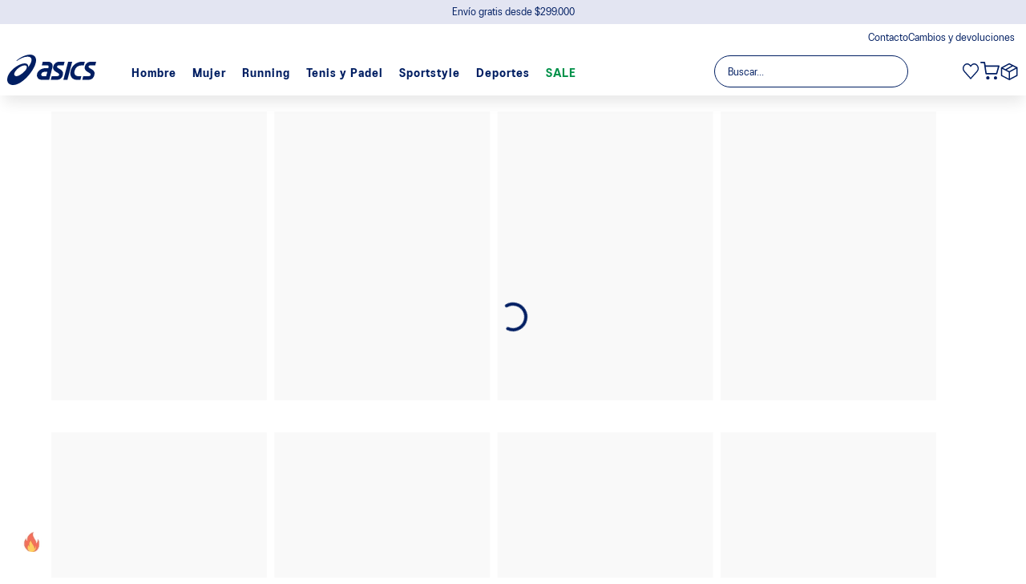

--- FILE ---
content_type: text/html; charset=utf-8
request_url: https://www.google.com/recaptcha/enterprise/anchor?ar=1&k=6LdV7CIpAAAAAPUrHXWlFArQ5hSiNQJk6Ja-vcYM&co=aHR0cHM6Ly93d3cuYXNpY3MuY29tLmFyOjQ0Mw..&hl=es-419&v=PoyoqOPhxBO7pBk68S4YbpHZ&size=invisible&anchor-ms=20000&execute-ms=30000&cb=qhbymmlyc36m
body_size: 48819
content:
<!DOCTYPE HTML><html dir="ltr" lang="es-419"><head><meta http-equiv="Content-Type" content="text/html; charset=UTF-8">
<meta http-equiv="X-UA-Compatible" content="IE=edge">
<title>reCAPTCHA</title>
<style type="text/css">
/* cyrillic-ext */
@font-face {
  font-family: 'Roboto';
  font-style: normal;
  font-weight: 400;
  font-stretch: 100%;
  src: url(//fonts.gstatic.com/s/roboto/v48/KFO7CnqEu92Fr1ME7kSn66aGLdTylUAMa3GUBHMdazTgWw.woff2) format('woff2');
  unicode-range: U+0460-052F, U+1C80-1C8A, U+20B4, U+2DE0-2DFF, U+A640-A69F, U+FE2E-FE2F;
}
/* cyrillic */
@font-face {
  font-family: 'Roboto';
  font-style: normal;
  font-weight: 400;
  font-stretch: 100%;
  src: url(//fonts.gstatic.com/s/roboto/v48/KFO7CnqEu92Fr1ME7kSn66aGLdTylUAMa3iUBHMdazTgWw.woff2) format('woff2');
  unicode-range: U+0301, U+0400-045F, U+0490-0491, U+04B0-04B1, U+2116;
}
/* greek-ext */
@font-face {
  font-family: 'Roboto';
  font-style: normal;
  font-weight: 400;
  font-stretch: 100%;
  src: url(//fonts.gstatic.com/s/roboto/v48/KFO7CnqEu92Fr1ME7kSn66aGLdTylUAMa3CUBHMdazTgWw.woff2) format('woff2');
  unicode-range: U+1F00-1FFF;
}
/* greek */
@font-face {
  font-family: 'Roboto';
  font-style: normal;
  font-weight: 400;
  font-stretch: 100%;
  src: url(//fonts.gstatic.com/s/roboto/v48/KFO7CnqEu92Fr1ME7kSn66aGLdTylUAMa3-UBHMdazTgWw.woff2) format('woff2');
  unicode-range: U+0370-0377, U+037A-037F, U+0384-038A, U+038C, U+038E-03A1, U+03A3-03FF;
}
/* math */
@font-face {
  font-family: 'Roboto';
  font-style: normal;
  font-weight: 400;
  font-stretch: 100%;
  src: url(//fonts.gstatic.com/s/roboto/v48/KFO7CnqEu92Fr1ME7kSn66aGLdTylUAMawCUBHMdazTgWw.woff2) format('woff2');
  unicode-range: U+0302-0303, U+0305, U+0307-0308, U+0310, U+0312, U+0315, U+031A, U+0326-0327, U+032C, U+032F-0330, U+0332-0333, U+0338, U+033A, U+0346, U+034D, U+0391-03A1, U+03A3-03A9, U+03B1-03C9, U+03D1, U+03D5-03D6, U+03F0-03F1, U+03F4-03F5, U+2016-2017, U+2034-2038, U+203C, U+2040, U+2043, U+2047, U+2050, U+2057, U+205F, U+2070-2071, U+2074-208E, U+2090-209C, U+20D0-20DC, U+20E1, U+20E5-20EF, U+2100-2112, U+2114-2115, U+2117-2121, U+2123-214F, U+2190, U+2192, U+2194-21AE, U+21B0-21E5, U+21F1-21F2, U+21F4-2211, U+2213-2214, U+2216-22FF, U+2308-230B, U+2310, U+2319, U+231C-2321, U+2336-237A, U+237C, U+2395, U+239B-23B7, U+23D0, U+23DC-23E1, U+2474-2475, U+25AF, U+25B3, U+25B7, U+25BD, U+25C1, U+25CA, U+25CC, U+25FB, U+266D-266F, U+27C0-27FF, U+2900-2AFF, U+2B0E-2B11, U+2B30-2B4C, U+2BFE, U+3030, U+FF5B, U+FF5D, U+1D400-1D7FF, U+1EE00-1EEFF;
}
/* symbols */
@font-face {
  font-family: 'Roboto';
  font-style: normal;
  font-weight: 400;
  font-stretch: 100%;
  src: url(//fonts.gstatic.com/s/roboto/v48/KFO7CnqEu92Fr1ME7kSn66aGLdTylUAMaxKUBHMdazTgWw.woff2) format('woff2');
  unicode-range: U+0001-000C, U+000E-001F, U+007F-009F, U+20DD-20E0, U+20E2-20E4, U+2150-218F, U+2190, U+2192, U+2194-2199, U+21AF, U+21E6-21F0, U+21F3, U+2218-2219, U+2299, U+22C4-22C6, U+2300-243F, U+2440-244A, U+2460-24FF, U+25A0-27BF, U+2800-28FF, U+2921-2922, U+2981, U+29BF, U+29EB, U+2B00-2BFF, U+4DC0-4DFF, U+FFF9-FFFB, U+10140-1018E, U+10190-1019C, U+101A0, U+101D0-101FD, U+102E0-102FB, U+10E60-10E7E, U+1D2C0-1D2D3, U+1D2E0-1D37F, U+1F000-1F0FF, U+1F100-1F1AD, U+1F1E6-1F1FF, U+1F30D-1F30F, U+1F315, U+1F31C, U+1F31E, U+1F320-1F32C, U+1F336, U+1F378, U+1F37D, U+1F382, U+1F393-1F39F, U+1F3A7-1F3A8, U+1F3AC-1F3AF, U+1F3C2, U+1F3C4-1F3C6, U+1F3CA-1F3CE, U+1F3D4-1F3E0, U+1F3ED, U+1F3F1-1F3F3, U+1F3F5-1F3F7, U+1F408, U+1F415, U+1F41F, U+1F426, U+1F43F, U+1F441-1F442, U+1F444, U+1F446-1F449, U+1F44C-1F44E, U+1F453, U+1F46A, U+1F47D, U+1F4A3, U+1F4B0, U+1F4B3, U+1F4B9, U+1F4BB, U+1F4BF, U+1F4C8-1F4CB, U+1F4D6, U+1F4DA, U+1F4DF, U+1F4E3-1F4E6, U+1F4EA-1F4ED, U+1F4F7, U+1F4F9-1F4FB, U+1F4FD-1F4FE, U+1F503, U+1F507-1F50B, U+1F50D, U+1F512-1F513, U+1F53E-1F54A, U+1F54F-1F5FA, U+1F610, U+1F650-1F67F, U+1F687, U+1F68D, U+1F691, U+1F694, U+1F698, U+1F6AD, U+1F6B2, U+1F6B9-1F6BA, U+1F6BC, U+1F6C6-1F6CF, U+1F6D3-1F6D7, U+1F6E0-1F6EA, U+1F6F0-1F6F3, U+1F6F7-1F6FC, U+1F700-1F7FF, U+1F800-1F80B, U+1F810-1F847, U+1F850-1F859, U+1F860-1F887, U+1F890-1F8AD, U+1F8B0-1F8BB, U+1F8C0-1F8C1, U+1F900-1F90B, U+1F93B, U+1F946, U+1F984, U+1F996, U+1F9E9, U+1FA00-1FA6F, U+1FA70-1FA7C, U+1FA80-1FA89, U+1FA8F-1FAC6, U+1FACE-1FADC, U+1FADF-1FAE9, U+1FAF0-1FAF8, U+1FB00-1FBFF;
}
/* vietnamese */
@font-face {
  font-family: 'Roboto';
  font-style: normal;
  font-weight: 400;
  font-stretch: 100%;
  src: url(//fonts.gstatic.com/s/roboto/v48/KFO7CnqEu92Fr1ME7kSn66aGLdTylUAMa3OUBHMdazTgWw.woff2) format('woff2');
  unicode-range: U+0102-0103, U+0110-0111, U+0128-0129, U+0168-0169, U+01A0-01A1, U+01AF-01B0, U+0300-0301, U+0303-0304, U+0308-0309, U+0323, U+0329, U+1EA0-1EF9, U+20AB;
}
/* latin-ext */
@font-face {
  font-family: 'Roboto';
  font-style: normal;
  font-weight: 400;
  font-stretch: 100%;
  src: url(//fonts.gstatic.com/s/roboto/v48/KFO7CnqEu92Fr1ME7kSn66aGLdTylUAMa3KUBHMdazTgWw.woff2) format('woff2');
  unicode-range: U+0100-02BA, U+02BD-02C5, U+02C7-02CC, U+02CE-02D7, U+02DD-02FF, U+0304, U+0308, U+0329, U+1D00-1DBF, U+1E00-1E9F, U+1EF2-1EFF, U+2020, U+20A0-20AB, U+20AD-20C0, U+2113, U+2C60-2C7F, U+A720-A7FF;
}
/* latin */
@font-face {
  font-family: 'Roboto';
  font-style: normal;
  font-weight: 400;
  font-stretch: 100%;
  src: url(//fonts.gstatic.com/s/roboto/v48/KFO7CnqEu92Fr1ME7kSn66aGLdTylUAMa3yUBHMdazQ.woff2) format('woff2');
  unicode-range: U+0000-00FF, U+0131, U+0152-0153, U+02BB-02BC, U+02C6, U+02DA, U+02DC, U+0304, U+0308, U+0329, U+2000-206F, U+20AC, U+2122, U+2191, U+2193, U+2212, U+2215, U+FEFF, U+FFFD;
}
/* cyrillic-ext */
@font-face {
  font-family: 'Roboto';
  font-style: normal;
  font-weight: 500;
  font-stretch: 100%;
  src: url(//fonts.gstatic.com/s/roboto/v48/KFO7CnqEu92Fr1ME7kSn66aGLdTylUAMa3GUBHMdazTgWw.woff2) format('woff2');
  unicode-range: U+0460-052F, U+1C80-1C8A, U+20B4, U+2DE0-2DFF, U+A640-A69F, U+FE2E-FE2F;
}
/* cyrillic */
@font-face {
  font-family: 'Roboto';
  font-style: normal;
  font-weight: 500;
  font-stretch: 100%;
  src: url(//fonts.gstatic.com/s/roboto/v48/KFO7CnqEu92Fr1ME7kSn66aGLdTylUAMa3iUBHMdazTgWw.woff2) format('woff2');
  unicode-range: U+0301, U+0400-045F, U+0490-0491, U+04B0-04B1, U+2116;
}
/* greek-ext */
@font-face {
  font-family: 'Roboto';
  font-style: normal;
  font-weight: 500;
  font-stretch: 100%;
  src: url(//fonts.gstatic.com/s/roboto/v48/KFO7CnqEu92Fr1ME7kSn66aGLdTylUAMa3CUBHMdazTgWw.woff2) format('woff2');
  unicode-range: U+1F00-1FFF;
}
/* greek */
@font-face {
  font-family: 'Roboto';
  font-style: normal;
  font-weight: 500;
  font-stretch: 100%;
  src: url(//fonts.gstatic.com/s/roboto/v48/KFO7CnqEu92Fr1ME7kSn66aGLdTylUAMa3-UBHMdazTgWw.woff2) format('woff2');
  unicode-range: U+0370-0377, U+037A-037F, U+0384-038A, U+038C, U+038E-03A1, U+03A3-03FF;
}
/* math */
@font-face {
  font-family: 'Roboto';
  font-style: normal;
  font-weight: 500;
  font-stretch: 100%;
  src: url(//fonts.gstatic.com/s/roboto/v48/KFO7CnqEu92Fr1ME7kSn66aGLdTylUAMawCUBHMdazTgWw.woff2) format('woff2');
  unicode-range: U+0302-0303, U+0305, U+0307-0308, U+0310, U+0312, U+0315, U+031A, U+0326-0327, U+032C, U+032F-0330, U+0332-0333, U+0338, U+033A, U+0346, U+034D, U+0391-03A1, U+03A3-03A9, U+03B1-03C9, U+03D1, U+03D5-03D6, U+03F0-03F1, U+03F4-03F5, U+2016-2017, U+2034-2038, U+203C, U+2040, U+2043, U+2047, U+2050, U+2057, U+205F, U+2070-2071, U+2074-208E, U+2090-209C, U+20D0-20DC, U+20E1, U+20E5-20EF, U+2100-2112, U+2114-2115, U+2117-2121, U+2123-214F, U+2190, U+2192, U+2194-21AE, U+21B0-21E5, U+21F1-21F2, U+21F4-2211, U+2213-2214, U+2216-22FF, U+2308-230B, U+2310, U+2319, U+231C-2321, U+2336-237A, U+237C, U+2395, U+239B-23B7, U+23D0, U+23DC-23E1, U+2474-2475, U+25AF, U+25B3, U+25B7, U+25BD, U+25C1, U+25CA, U+25CC, U+25FB, U+266D-266F, U+27C0-27FF, U+2900-2AFF, U+2B0E-2B11, U+2B30-2B4C, U+2BFE, U+3030, U+FF5B, U+FF5D, U+1D400-1D7FF, U+1EE00-1EEFF;
}
/* symbols */
@font-face {
  font-family: 'Roboto';
  font-style: normal;
  font-weight: 500;
  font-stretch: 100%;
  src: url(//fonts.gstatic.com/s/roboto/v48/KFO7CnqEu92Fr1ME7kSn66aGLdTylUAMaxKUBHMdazTgWw.woff2) format('woff2');
  unicode-range: U+0001-000C, U+000E-001F, U+007F-009F, U+20DD-20E0, U+20E2-20E4, U+2150-218F, U+2190, U+2192, U+2194-2199, U+21AF, U+21E6-21F0, U+21F3, U+2218-2219, U+2299, U+22C4-22C6, U+2300-243F, U+2440-244A, U+2460-24FF, U+25A0-27BF, U+2800-28FF, U+2921-2922, U+2981, U+29BF, U+29EB, U+2B00-2BFF, U+4DC0-4DFF, U+FFF9-FFFB, U+10140-1018E, U+10190-1019C, U+101A0, U+101D0-101FD, U+102E0-102FB, U+10E60-10E7E, U+1D2C0-1D2D3, U+1D2E0-1D37F, U+1F000-1F0FF, U+1F100-1F1AD, U+1F1E6-1F1FF, U+1F30D-1F30F, U+1F315, U+1F31C, U+1F31E, U+1F320-1F32C, U+1F336, U+1F378, U+1F37D, U+1F382, U+1F393-1F39F, U+1F3A7-1F3A8, U+1F3AC-1F3AF, U+1F3C2, U+1F3C4-1F3C6, U+1F3CA-1F3CE, U+1F3D4-1F3E0, U+1F3ED, U+1F3F1-1F3F3, U+1F3F5-1F3F7, U+1F408, U+1F415, U+1F41F, U+1F426, U+1F43F, U+1F441-1F442, U+1F444, U+1F446-1F449, U+1F44C-1F44E, U+1F453, U+1F46A, U+1F47D, U+1F4A3, U+1F4B0, U+1F4B3, U+1F4B9, U+1F4BB, U+1F4BF, U+1F4C8-1F4CB, U+1F4D6, U+1F4DA, U+1F4DF, U+1F4E3-1F4E6, U+1F4EA-1F4ED, U+1F4F7, U+1F4F9-1F4FB, U+1F4FD-1F4FE, U+1F503, U+1F507-1F50B, U+1F50D, U+1F512-1F513, U+1F53E-1F54A, U+1F54F-1F5FA, U+1F610, U+1F650-1F67F, U+1F687, U+1F68D, U+1F691, U+1F694, U+1F698, U+1F6AD, U+1F6B2, U+1F6B9-1F6BA, U+1F6BC, U+1F6C6-1F6CF, U+1F6D3-1F6D7, U+1F6E0-1F6EA, U+1F6F0-1F6F3, U+1F6F7-1F6FC, U+1F700-1F7FF, U+1F800-1F80B, U+1F810-1F847, U+1F850-1F859, U+1F860-1F887, U+1F890-1F8AD, U+1F8B0-1F8BB, U+1F8C0-1F8C1, U+1F900-1F90B, U+1F93B, U+1F946, U+1F984, U+1F996, U+1F9E9, U+1FA00-1FA6F, U+1FA70-1FA7C, U+1FA80-1FA89, U+1FA8F-1FAC6, U+1FACE-1FADC, U+1FADF-1FAE9, U+1FAF0-1FAF8, U+1FB00-1FBFF;
}
/* vietnamese */
@font-face {
  font-family: 'Roboto';
  font-style: normal;
  font-weight: 500;
  font-stretch: 100%;
  src: url(//fonts.gstatic.com/s/roboto/v48/KFO7CnqEu92Fr1ME7kSn66aGLdTylUAMa3OUBHMdazTgWw.woff2) format('woff2');
  unicode-range: U+0102-0103, U+0110-0111, U+0128-0129, U+0168-0169, U+01A0-01A1, U+01AF-01B0, U+0300-0301, U+0303-0304, U+0308-0309, U+0323, U+0329, U+1EA0-1EF9, U+20AB;
}
/* latin-ext */
@font-face {
  font-family: 'Roboto';
  font-style: normal;
  font-weight: 500;
  font-stretch: 100%;
  src: url(//fonts.gstatic.com/s/roboto/v48/KFO7CnqEu92Fr1ME7kSn66aGLdTylUAMa3KUBHMdazTgWw.woff2) format('woff2');
  unicode-range: U+0100-02BA, U+02BD-02C5, U+02C7-02CC, U+02CE-02D7, U+02DD-02FF, U+0304, U+0308, U+0329, U+1D00-1DBF, U+1E00-1E9F, U+1EF2-1EFF, U+2020, U+20A0-20AB, U+20AD-20C0, U+2113, U+2C60-2C7F, U+A720-A7FF;
}
/* latin */
@font-face {
  font-family: 'Roboto';
  font-style: normal;
  font-weight: 500;
  font-stretch: 100%;
  src: url(//fonts.gstatic.com/s/roboto/v48/KFO7CnqEu92Fr1ME7kSn66aGLdTylUAMa3yUBHMdazQ.woff2) format('woff2');
  unicode-range: U+0000-00FF, U+0131, U+0152-0153, U+02BB-02BC, U+02C6, U+02DA, U+02DC, U+0304, U+0308, U+0329, U+2000-206F, U+20AC, U+2122, U+2191, U+2193, U+2212, U+2215, U+FEFF, U+FFFD;
}
/* cyrillic-ext */
@font-face {
  font-family: 'Roboto';
  font-style: normal;
  font-weight: 900;
  font-stretch: 100%;
  src: url(//fonts.gstatic.com/s/roboto/v48/KFO7CnqEu92Fr1ME7kSn66aGLdTylUAMa3GUBHMdazTgWw.woff2) format('woff2');
  unicode-range: U+0460-052F, U+1C80-1C8A, U+20B4, U+2DE0-2DFF, U+A640-A69F, U+FE2E-FE2F;
}
/* cyrillic */
@font-face {
  font-family: 'Roboto';
  font-style: normal;
  font-weight: 900;
  font-stretch: 100%;
  src: url(//fonts.gstatic.com/s/roboto/v48/KFO7CnqEu92Fr1ME7kSn66aGLdTylUAMa3iUBHMdazTgWw.woff2) format('woff2');
  unicode-range: U+0301, U+0400-045F, U+0490-0491, U+04B0-04B1, U+2116;
}
/* greek-ext */
@font-face {
  font-family: 'Roboto';
  font-style: normal;
  font-weight: 900;
  font-stretch: 100%;
  src: url(//fonts.gstatic.com/s/roboto/v48/KFO7CnqEu92Fr1ME7kSn66aGLdTylUAMa3CUBHMdazTgWw.woff2) format('woff2');
  unicode-range: U+1F00-1FFF;
}
/* greek */
@font-face {
  font-family: 'Roboto';
  font-style: normal;
  font-weight: 900;
  font-stretch: 100%;
  src: url(//fonts.gstatic.com/s/roboto/v48/KFO7CnqEu92Fr1ME7kSn66aGLdTylUAMa3-UBHMdazTgWw.woff2) format('woff2');
  unicode-range: U+0370-0377, U+037A-037F, U+0384-038A, U+038C, U+038E-03A1, U+03A3-03FF;
}
/* math */
@font-face {
  font-family: 'Roboto';
  font-style: normal;
  font-weight: 900;
  font-stretch: 100%;
  src: url(//fonts.gstatic.com/s/roboto/v48/KFO7CnqEu92Fr1ME7kSn66aGLdTylUAMawCUBHMdazTgWw.woff2) format('woff2');
  unicode-range: U+0302-0303, U+0305, U+0307-0308, U+0310, U+0312, U+0315, U+031A, U+0326-0327, U+032C, U+032F-0330, U+0332-0333, U+0338, U+033A, U+0346, U+034D, U+0391-03A1, U+03A3-03A9, U+03B1-03C9, U+03D1, U+03D5-03D6, U+03F0-03F1, U+03F4-03F5, U+2016-2017, U+2034-2038, U+203C, U+2040, U+2043, U+2047, U+2050, U+2057, U+205F, U+2070-2071, U+2074-208E, U+2090-209C, U+20D0-20DC, U+20E1, U+20E5-20EF, U+2100-2112, U+2114-2115, U+2117-2121, U+2123-214F, U+2190, U+2192, U+2194-21AE, U+21B0-21E5, U+21F1-21F2, U+21F4-2211, U+2213-2214, U+2216-22FF, U+2308-230B, U+2310, U+2319, U+231C-2321, U+2336-237A, U+237C, U+2395, U+239B-23B7, U+23D0, U+23DC-23E1, U+2474-2475, U+25AF, U+25B3, U+25B7, U+25BD, U+25C1, U+25CA, U+25CC, U+25FB, U+266D-266F, U+27C0-27FF, U+2900-2AFF, U+2B0E-2B11, U+2B30-2B4C, U+2BFE, U+3030, U+FF5B, U+FF5D, U+1D400-1D7FF, U+1EE00-1EEFF;
}
/* symbols */
@font-face {
  font-family: 'Roboto';
  font-style: normal;
  font-weight: 900;
  font-stretch: 100%;
  src: url(//fonts.gstatic.com/s/roboto/v48/KFO7CnqEu92Fr1ME7kSn66aGLdTylUAMaxKUBHMdazTgWw.woff2) format('woff2');
  unicode-range: U+0001-000C, U+000E-001F, U+007F-009F, U+20DD-20E0, U+20E2-20E4, U+2150-218F, U+2190, U+2192, U+2194-2199, U+21AF, U+21E6-21F0, U+21F3, U+2218-2219, U+2299, U+22C4-22C6, U+2300-243F, U+2440-244A, U+2460-24FF, U+25A0-27BF, U+2800-28FF, U+2921-2922, U+2981, U+29BF, U+29EB, U+2B00-2BFF, U+4DC0-4DFF, U+FFF9-FFFB, U+10140-1018E, U+10190-1019C, U+101A0, U+101D0-101FD, U+102E0-102FB, U+10E60-10E7E, U+1D2C0-1D2D3, U+1D2E0-1D37F, U+1F000-1F0FF, U+1F100-1F1AD, U+1F1E6-1F1FF, U+1F30D-1F30F, U+1F315, U+1F31C, U+1F31E, U+1F320-1F32C, U+1F336, U+1F378, U+1F37D, U+1F382, U+1F393-1F39F, U+1F3A7-1F3A8, U+1F3AC-1F3AF, U+1F3C2, U+1F3C4-1F3C6, U+1F3CA-1F3CE, U+1F3D4-1F3E0, U+1F3ED, U+1F3F1-1F3F3, U+1F3F5-1F3F7, U+1F408, U+1F415, U+1F41F, U+1F426, U+1F43F, U+1F441-1F442, U+1F444, U+1F446-1F449, U+1F44C-1F44E, U+1F453, U+1F46A, U+1F47D, U+1F4A3, U+1F4B0, U+1F4B3, U+1F4B9, U+1F4BB, U+1F4BF, U+1F4C8-1F4CB, U+1F4D6, U+1F4DA, U+1F4DF, U+1F4E3-1F4E6, U+1F4EA-1F4ED, U+1F4F7, U+1F4F9-1F4FB, U+1F4FD-1F4FE, U+1F503, U+1F507-1F50B, U+1F50D, U+1F512-1F513, U+1F53E-1F54A, U+1F54F-1F5FA, U+1F610, U+1F650-1F67F, U+1F687, U+1F68D, U+1F691, U+1F694, U+1F698, U+1F6AD, U+1F6B2, U+1F6B9-1F6BA, U+1F6BC, U+1F6C6-1F6CF, U+1F6D3-1F6D7, U+1F6E0-1F6EA, U+1F6F0-1F6F3, U+1F6F7-1F6FC, U+1F700-1F7FF, U+1F800-1F80B, U+1F810-1F847, U+1F850-1F859, U+1F860-1F887, U+1F890-1F8AD, U+1F8B0-1F8BB, U+1F8C0-1F8C1, U+1F900-1F90B, U+1F93B, U+1F946, U+1F984, U+1F996, U+1F9E9, U+1FA00-1FA6F, U+1FA70-1FA7C, U+1FA80-1FA89, U+1FA8F-1FAC6, U+1FACE-1FADC, U+1FADF-1FAE9, U+1FAF0-1FAF8, U+1FB00-1FBFF;
}
/* vietnamese */
@font-face {
  font-family: 'Roboto';
  font-style: normal;
  font-weight: 900;
  font-stretch: 100%;
  src: url(//fonts.gstatic.com/s/roboto/v48/KFO7CnqEu92Fr1ME7kSn66aGLdTylUAMa3OUBHMdazTgWw.woff2) format('woff2');
  unicode-range: U+0102-0103, U+0110-0111, U+0128-0129, U+0168-0169, U+01A0-01A1, U+01AF-01B0, U+0300-0301, U+0303-0304, U+0308-0309, U+0323, U+0329, U+1EA0-1EF9, U+20AB;
}
/* latin-ext */
@font-face {
  font-family: 'Roboto';
  font-style: normal;
  font-weight: 900;
  font-stretch: 100%;
  src: url(//fonts.gstatic.com/s/roboto/v48/KFO7CnqEu92Fr1ME7kSn66aGLdTylUAMa3KUBHMdazTgWw.woff2) format('woff2');
  unicode-range: U+0100-02BA, U+02BD-02C5, U+02C7-02CC, U+02CE-02D7, U+02DD-02FF, U+0304, U+0308, U+0329, U+1D00-1DBF, U+1E00-1E9F, U+1EF2-1EFF, U+2020, U+20A0-20AB, U+20AD-20C0, U+2113, U+2C60-2C7F, U+A720-A7FF;
}
/* latin */
@font-face {
  font-family: 'Roboto';
  font-style: normal;
  font-weight: 900;
  font-stretch: 100%;
  src: url(//fonts.gstatic.com/s/roboto/v48/KFO7CnqEu92Fr1ME7kSn66aGLdTylUAMa3yUBHMdazQ.woff2) format('woff2');
  unicode-range: U+0000-00FF, U+0131, U+0152-0153, U+02BB-02BC, U+02C6, U+02DA, U+02DC, U+0304, U+0308, U+0329, U+2000-206F, U+20AC, U+2122, U+2191, U+2193, U+2212, U+2215, U+FEFF, U+FFFD;
}

</style>
<link rel="stylesheet" type="text/css" href="https://www.gstatic.com/recaptcha/releases/PoyoqOPhxBO7pBk68S4YbpHZ/styles__ltr.css">
<script nonce="c9-ErA_qIZVef4DefR0y5Q" type="text/javascript">window['__recaptcha_api'] = 'https://www.google.com/recaptcha/enterprise/';</script>
<script type="text/javascript" src="https://www.gstatic.com/recaptcha/releases/PoyoqOPhxBO7pBk68S4YbpHZ/recaptcha__es_419.js" nonce="c9-ErA_qIZVef4DefR0y5Q">
      
    </script></head>
<body><div id="rc-anchor-alert" class="rc-anchor-alert"></div>
<input type="hidden" id="recaptcha-token" value="[base64]">
<script type="text/javascript" nonce="c9-ErA_qIZVef4DefR0y5Q">
      recaptcha.anchor.Main.init("[\x22ainput\x22,[\x22bgdata\x22,\x22\x22,\[base64]/[base64]/MjU1Ong/[base64]/[base64]/[base64]/[base64]/[base64]/[base64]/[base64]/[base64]/[base64]/[base64]/[base64]/[base64]/[base64]/[base64]/[base64]\\u003d\x22,\[base64]\\u003d\x22,\[base64]/[base64]/w6Ylw4DDmcOYw6TCtVDCt8O5w7Q0Cg7DlMOYRjJ4AcK9w5Ulw7clPRROwq0twqJGVjDDmwMmPMKNG8O9U8KZwo8ow5QSwpvDukxoQEvDm0cfw5BJEyh0GsKfw6bDlAMJamfCnV/CsMOkLcO2w7DDusO6UjATLT9aVQXDlGXCjlvDmwk8w4FEw4ZXwptDXgojP8K/cwpkw6RLODDChcKNIXbCosOBSMKrZMO6wrjCp8Kyw4MAw5dDwpQ0a8OiUMKBw73DoMOvwpYnCcKSw7JQwrXCvsOEIcOmwoFcwqsedFlyCh4Zwp3CpcKLU8K5w5Yow77DnMKOFcONw4rCnQjCozfDtzMAwpEmEcOTwrPDs8KEw6/DqBLDkSY/E8KhRwVKw4LDl8KvbMOgw4Zpw7JMwqXDiXbDgcOPH8OcWlhQwqZJw5UXR0ocwqxxw5vCpgc6w59IYsOCwrrDp8Okwp5IZ8O+QShlwp8lZsOQw5PDhzrDjH0tCT1ZwrQFwo/DucKrw7PDucKNw7TDtsKnZMOlwoLDrkIQHMKCUcKxwp9Yw5bDrMO3RljDpcOSHBXCusOAVsOwBR5fw73CgifDuknDk8K0w6XDisK1T1ZhLsOMw4p6SXxqwpvDpzYrccKaw7DChMKyFXHDqyxtYQ3Cgg7DscKnwpDCvyLCisKfw6fCiG/[base64]/[base64]/JSlBwoLCu8KSN8OfSsOpZMOqwqnCt3jCpFrCkcKpSmkRfATCvHlEAMKbM09lL8K/O8KUdkVaFiEVUcK5wqEqw5pRwqHDjMKECMOxwq9Pw6/Di3NXw4NLasK6woUVXH4Kw51TTsK3w45rCsK/[base64]/CmXTCgGXDlTdXwrwIw7cMw7ghDXprGmVdFsO+AsO4woArw5zDqXBeMH8Hw5fCs8K6GsOAW2kmwqnDrsK7w7/[base64]/DvjjCvzrDqHpBbnheNcKafAPChyLDiHbDmcOzFsOxBcObwok4VHjDr8O8w6vDh8KOKcKkwpBsw6TDpUDChTpUHmJewp3DiMOjw5/[base64]/CinDhsKEw6hew7bCs2LDlgDCrcKcYRM3W8KRfMKQwobDgsK3cMOBWBU0IAscwojCr0TCvsOJwpzCncOEfcKTIhvCkzRZwrLCl8OQwoHDuMKCIwLCgmk/wrjCucK5w4xSRhPCtQAKw4BUwpXDszxlEMOVSCLCrMK1wpl+dwd3a8KMw48Aw5HCisOewpg4wprDng81w68lNcO0RcORw49Pw7fDhcKAwq3CulNoCCbDjVZwEMOMw5TDo2EoCMOhEcOuwqTCgmBeBA7Dk8KhGTjDnCYBB8Kfw7vDjcKvNW/[base64]/[base64]/B0PCoRHDjRo/O1Jzw6TDqmVBI8KLR8KqLC3Cg8OKw5bCvxnDrcOdIUPDgMOzw7hlw5goTQN9Vy/DuMOVFMOHeXhIF8Ozw7hswpHDmXHDsQJnw43CocO/KMOXT13DgDQtw7pzwrfDnsKpcVzDo1VxFsOBwoLDn8O3aMOuw6HCim3DjStIYcOVQXx1QcOPLsKhwr4Jwowmwr/DgsO6w5nDnlgaw7rCsGpmcsOewqwcHcKCLh1xbsORwoPDkMK1wojDpGXDgcKYwqLDn3DDhEvDsxPDmcOpAHHDm2/Cii3DoEA9wrNswpxKwq/Dt2Y6wq3Cv30Nw5TDugvCqGjCuR7CvsKyw5w3w4DDjsOUEw7CglDDhz9uVXbDuMOzwp3CksOVQMKLw5c5wrjDiWMMw6HChCRVbsKpwp/[base64]/DmsODZcOVwqN7wrHDn8KIwrwpW1jDj8KZd8OpDMO6QUtmw5F6Xlg9w7DDucKmwrVnQMK9HcOUMMKLwpPDunLCjyN8w5LCqsO1w5LDsy3Cm2oAwpUrZHrCjwcsQ8OPw7xTw73CncKybws6IMOkCcKowrbDj8Kkw4TCicKnczvCgMOORcKCw4/[base64]/[base64]/[base64]/CmsK8wr84CcOgZMKNw49+LMKFV8Kuw6zDrBwVwoQzTyHCgMK/b8OLCMOdwp1Iw6TCpsO1JhNbecKaNcOkecKMHBV6LcK7w4nCghPDksO5wrVzCsK8MV0STMOiwpHCgMOKZ8O7w6MzIsOhw65bUmHDhVLDlMOVwo9NfcOxw68bTFp/wrc+FcOtM8ODw4IqScKnHh8JwrfCg8KIwql1w43CnsKnB1HCjljCtGczAMKJw6INwofCmnsFYHcfNUAiwqMKBGFVB8ORCk8AOHrCjcO3AcOVwoPDjsO2w5rDkg8EPcKXwrrDuTlAGsOyw59MDyrCjh5xd0otw5HDtMORwo/[base64]/Cp8KZw6taw6HDlcKRw6jDkWjDtsO1wqxoPsKaSFrDt8OGw4DDjzpVWMOTw4RVwrLDnzcRw5rDhcKpw6rDjsO0wp4iw6fDh8KYwqdsWgIUDUk4XgDCsh1nBnEIXQQTwqQNw70ZUcORw65SCjLDpMOPBsKlwqgGw6Yzw4zCi8KMTgljL3LDlmYEwqbDtwcfw7/[base64]/wqUSw6VyVGfCqcOAwoVgBwHCshJowpXDpcKZIMKLwqhpLcOUwrXDtsOuwqDDlD7CqcObwpsXNEzDp8K7dcOHWcKES1BBNFkRM2/DvsKBwrbClxDDrMOxwqZsXsOGwpZGF8KWW8OFMMOeHXDDrXDDjsKLDWHDosKLG24ff8K9DjxVTcO6PTrDuMK7w6shw5bCrsKbwqc3wpQEwoHDpD/[base64]/DlsObWw7Dkh00w4DDrizCmMO6Bmhzw6/CgMOlw64Nw6twBlYucQVTCcKIwqVuw50Jw7jDkwNqw7Ihw4t8wpo9wrTCkMO7J8KcATZkQsK0wr5/[base64]/DniTDmHLCkkgEwr8+WV3CoXvDu3EMLMKpw6bDtcKBUjLDp0xlw5vDmcO8wo1xM3XDhsKlR8KIfcO/wq1kQT3CucKyMhHDpcKoJgtBS8Oow4jChxfCjcKKw5PChQTCsxQfw47DpcKUQsK/w4XCpcKkw5fCoEXDjwQzHsODMUnCn27Di09aAcKFBDQew7loFzdZD8OKwpPCnMKifcOpw7fConVHwogyw77DlRzDv8Oaw5kxwqfDqk/DrzrDihpBesOteXfDjg/DjBLCssOZw79/[base64]/DmFdTX09MEQErSTnDsRnDtwPCojHCp8KEN1zDpnvDtm9jw5fDnQsmwpoow57DvnvDrndHTUnCgnYSw5fDj17CoMKFV3jDujdOwqZFH3/CssKIwqx7w4XCqiYuJDVKw5sjXMKOQFvDpMK1wqE/[base64]/[base64]/CosKKw44wwoHDocOZSsOcCMOsRsKkwozDrMOXwqJhNxIZc0cZEcK/w7nDusKqwq/Cm8O2w5dlwrQUMV8ucijDjnl3w5kfQ8OjwoTCog/DqsKyZTTDk8KHwrLCs8KKAcOcw5vDocK2w5bCgU7CjGotwrHCiMOKwpk2w6Qqw5rDscKmw7YUT8KgP8OmTMOjw43DuyFZTxsJwrTCum4Ow4HCtMOIw7o/NMOVw6MOw5bCqMKSw4VXwrxoaxlVcMOUw6Iew7V2Sm/DuMKvHDRiw549DRXCtcOEw5lDecKNwp3Ci3IfwrVEw6nCrmPDnXx/w6DDvhMuLl9pJFBtAsK+wq4Hw58UVcOUw7E3wrtmISHCvsO/wodPwodlUMOzw4fChGEJwr3DoifDmBJQPTNrw6MLGcKwA8Kgw6sYw7AwdcKPw5nChFjCq2zCh8O2w57CvcOJbCrDlCrCjwxqwqshw4J/aQEPw7fCuMKbBC8rZ8OJwrMsLiIKw4ddJSvDqGtXUcO1wrEDwoNtOcOafsKNQD4AwovChBYNVhB/csKhwro/[base64]/DoMKAW8K6w5lCBUktEMO9w6cJA8K+w7rDrMORBsK/AH4jwrDDmHvClcOtPgzDscOcRlVyw7zCiGXCu3TCsFY/wqZHwq4sw5RjwrXChAXDpi3Dl1Bcw7s5w70Zw4/[base64]/[base64]/CqxFZwoFQNmjDjn5SB1/CocKAwqc3wrInUcOAQcKFwpDDs8KbFR3Cu8KsW8KsAgMHV8ORSxwhAsO+w6dSw5PDlBfChBvDvwowO1ssNsK/woDDgMOneXPDtsOxYsOjOcKiw7/DuzB0ShRzw4zDncO9w4sfw4jDnF/[base64]/[base64]/wpZTw41NwrjCl8KbwoPDpsKMwp7DkMKNwpvCv0ZjCT7DkcOWW8KdeklswpVvwr7CmMK3w5nDiDLCh8KGwoLDlzZHK1c8BVzCpRPDrcOrw4dEwqgPFsKPwqXCosOdw6Iqw6cCwpwWwq8nwoc5KsKjDcKPF8KNSsKAwoNoIcOybsKIwrrCkH3Dj8OyAW/DssOLw7dlw54/ckRNTw/DvGBBwqnCpcOCXX8UwpbCuA/DgT4PUMKpWmdbXj8CF8Oxf29OCMOeIsO/UV3DncO5N2bDisKTwoRSZ2XCpcK+wpDDsRHDsmnDpm4Nw4nCqsKbdcOPA8KjfXDDscOQfcOBwrzCnRfChzpFwrzDrMK/w4TCmV3DnAfDh8KDNMKfGVVVNsKQw5PCgcKfwp9ow7vDocO8JMO6w7Now50DcSfDq8Kww5ggcjZCwplBEUnDqBDCmlrDhw8PwqooFMKJwqjDvzJqw79oK1zDriDChcKHPlJbw5xXVcO/[base64]/CtUN6w4nCsyZPwoJyPyRoTsOnGsKswpZrG8K/BhcVwo0HV8Oww40XYMOLw4dvw4B3I3/CtcOxw49wOcK4w7hfaMOZSRnChkvCuE/CmQTDhAPCnyBpXMOScMOAw6smIzAURMKmwrrCnTczecK3w7hCO8KbD8OBwqgBwrUMwromw7jCtHrDusOAO8OQEsOLRTjDmsKKw6dICm7CgFVgw6kXw67DkmxCw6Q9bmN4QXvCkxYpDcKtKsKew6YpfcOpw5/Dg8OAwox1YDjCtsKxwonDo8OoZ8O7HSB4bU8kw65cw4oSw6RjwpDClR7CusKiwqkvwrtYMsOSKAjDoRx6wo/[base64]/DrU8Ea8KUw4/DoTwLV8OPw7bDhsKsw7PDiEXCtVZaU8OuJsKpP8K7w6rDsMOfPwdWwpLCtMONQHgFNcKXCCvCg1ZVwqZiWQw3UMK/NXPDnR7DjMObDMOoAjvCpEBzNMO2IcOTw5rDq0c2IsKXwqbCg8Kcw5XDqCVHw5B2HcOsw7AgXW/DpQ4OAU5pw4gqwqQ0acKQEjhWPMKkTWLDt3oDdMOgw5Eiw5XCi8OjTcOQwrHDo8Kywq1mJjTCucKawrXCp2LCtFYtwqUtw4RJw5LDtW3Ci8OFH8KEw6waDMKsZcK9w7ZpFcOEw48bw7HDj8KFw4vCsSjCugBjcsKmw4Q0ORjCpMK6DsO0eMOPWy0xL1/CucOacCYxSMOHVcOow6pDPWDDgmISLBAqwoJ7w4A7WsOpO8OKwqvDqjnCnAdEAVDCuzfDmMOgXsKoQyRAw5Ire2LCuhVvw50pw6HDgsKeDmHClWfDvMKDdsKybcOVw6MvB8KMJ8KrVxPDlyd9DcODwpLCtQobw4/DocOydcKpXMKsIHNlw7tZw49XwpgmDi0He23DuQTDgsOkAANHw4/CrcOMwrbCmQx2w70twoXDiCLDjHgkwpfCpMOfLsObIsKNw7hvEcOzwrEiwqDCsMKCNRRdXcOYL8Kgw6/[base64]/DoUrClcOJw6LCkDdpYcK3w4ITHSbDjcOOP07DoMKOBwAuLHjDh1bDr2hMw6RYbsKtScORw5vCtsKsG0DDh8OGwpLDnsKNw5dpwqMGR8K9wq/Ct8KRw67Do0zCpMKjJR1GSlXDvsK6wqUuKRwUw7fDtlsrX8K2w4VNHMKEGBTCjyHCpDzDhxEVCWzDqsOrwrwSBMO8D27CnMK/EC99wpHDpMK1wqzDg37Dp3lzwpwjX8KxEsO0YQFKwp/[base64]/Co8KYwobDpQPDn8Odw6J5GADDrGDDpVtVwqcfV8OUbsOPwrlccUJBQcOIwrVQf8KwUzPDgSXDqDUqDy0QaMKlwrlSUsKfwoJXwpJFw7XDtVNawqZ/ZwXDqcONX8OJJCbDshMPLBLDqVXCqsOJfcOuaB8kSUnDu8Odw4nDgTzCnnwbwqLCpjzCisKMwrXDrcOUCMKBw6PDtMO6EQcwF8OuwoDDn0IvwqrDhBPCsMOgDBrCtnFzUTxrw4nChQzCrMKmwp/Dmj5iwowlw6Zkwqo8emzDjQ7CncKRw4/[base64]/wpTCpQgJw7ZNbj0dw6Ncwr12E2LDiBnCosKDw5HClGPDsMKCEcOyDGI2D8KXEcKCwrbDjVLDncOKJsKEGBDCvcKDwqHDgMK5VRPCpsKgUsKTwr1YwrjDr8Kew4fDusOYES3CqHnCu8KQw54jwofCvsKfNh0bLkwVwq/[base64]/[base64]/CtCDDpUYaw6/CkwddwpvDqAgEc8OdElcIGMKYQsKqFCjCrMKyT8KXw4nCi8K2YE1VwoB1MDJgw4EGw6/ClcORwofDh3DDoMK2w5tZTMOBRnPCucOHbFdRwqLCkXrCg8K2PcKleUZUFzPDocOhw6bDpWzCnwLDpMOewro4EMOzwqDCmGvCjG04w5NqAMKYw6XCpcK2w7fCmsO6Ji7DoMOEPRTCuwpSMsKqw6snCGNFLBYgw4Qaw5ofN1wxworCp8O/[base64]/CrsKlAsOie8KVwoZEBcKWwqwgw4PCpMOXwr9QwrsywqjDgxAJSTDDusOlRcK1wqfDkMKsLMK0WsOpKGDDgcKbw67Ckjl3wo/DpMKzLcKZw48WBMKpw6HCugIHNWELw7MNEl7ChmU5w4LDk8KAwrx2w5jDnsOewrvDq8OBGlfDl1nCtj/CmsK8w6J5NcKCQMKew7Q7ExbDmXHDkiJrw6JxHmXCgsO7wp3CqDUTOX5LwrJrw71hwqk/ZzPDpBbComlMwqllw5cEw41gw6bDuXvDgcKJwr7DvMKqbzE/w5DDv1DDtMKPwpjCnDjCuk0VV2R+w77DshfDlClXNsORUMOww6UvasOmw5PCiMKfFcOoDVZQGQEISsKrY8K9wr5iE23DqsOywr8OPyIiw64uX0rCrEbDi1cZw5jDnMKCMAHCkS4DdsODHsOPw7/DugVgw4FjwofCqyBnKMOQwqHChMKEwo3DuMOmwrpnOsKZwr03wpPDjjJYUWwnKsKww4rDj8O2woHDgcOWNVRdIn1WUMODwrhLw65SwpDDvcObw4HCikFpwoFbwrPDosO/w6HCg8K3JQodwqgWFhshw67Dgxllw4IIwoHDmMKWw6RHO24baMOkw41ewpgRegVUdsO4w68ZfUwDZRLCpn/DrBkjw7rCgV3CocONKmE6SMKvw7jDkDnCuRUsAhvDjcO3wqUVwr5nHsK2w53DjcKxwqzDpMOOwo/CpsK4KMOpwpXCgDvCm8KJwrtVX8KoImB3wqHClsODw6jChwbDm317w5PDgXsaw5VFw6LCvcOAOwTCoMOew4FUwpzDnDQ/djzCr0fDtMKGw7TCo8KeNsK6w71vBcOxw7fCgcOuXyjDiUrCg0B/[base64]/DpcOMf8Kgwpg1wrfCgcKFQMOUZcKlwqdEV0XDuDZsPcK4csO0B8K7wpQNKinCt8O/Q8Ojw7/DpsKGwp8HO1JFw6HDhcOcO8OBw5oHX3TDhhjCq8OdVcOdFkEtw7fDlMKnw4w4Y8O1w4JCEcOJw5BSKsKMw4BAWcKzThgXwpNuw6vCkcOVwoLCsMOwccORwoDDh3dlw7rClHTDo8OJYMK9F8Orwqk3MMKkGsKqw7sBTMOOw4LCqsKiVRUzw69ID8OXwop2w5J7w63DoB/CmlPCrMKRwqLCt8K0wpfChQLCksK8w5/CisODMMOQWG5dBE9qNV/Dkncmw7nDv0HCqMOSXwQNacKGbTXDvATCk2XCs8KGKcKGdhDCtsK/fiTDmsOdJsOaeEfCsFPDgQzDtTFQcsK3wqBHw6fCn8Kxw57CulLCp2Z7Eg5xFXFWe8KtAzhRw7XDtsKZL3geCsOaBwxjwqHDjsOswrU2w4rDjVrDlA/CgsKVNmfDkBAJD2x1DQ8tw7cmw7nCglnCqcOJwp/CplMPwoPDsUUEwq3DjhERfTHCrj7CosKlw6cqwpvDrsOGw7jDocKMw4B5WHRJIcKWGSQxw53CvMOLNcOJP8KIFMKqw7bCvis9O8OdTMO0wo1Ew5nDhhjDhSfDlsKFw4fCrkNfF8KNPBRofF/CksOHwp9Vw47CrsKDfUzDrzYNCsOJw5xHw6odwoNIwqjDvcK2QVTDiMKmwpnDtG/Ch8K4W8OCw6pvw57DhEbCq8KzCMKQWBFhK8KFwofDtGViZMOhT8OlwqcjR8OWYDw/KcK0DsO9w5TDuh9BK18Kw6rCnsKmNV3CsMKTw77Dmx/CoVDDiBbCkiw+w5rChsK+woXCsDAyDTAMwppsO8K+wrgHw67DoDTDnlTCvUNEVxfDqcKEw6LDhMOCfAXDm3rCpVvDpgvCkMKzRsKUCsOzwq1pCsKDw5dxcsKxw7QqasOqw6x1fHBZbE/CnsOEPjbCoibDr03DuA3DuUR2d8K8ZQxMw5zDpsK0wpFcwpx6K8ORchjDuCbCksKKw7ZmSlvDjsOiw6wxSsO5wrTDqMO8TMOkwpbCkyYvwpLDrWlQPsOowrHClcONI8KzBMOTw64ia8KBw7h/S8Onw7nDrRrChsKmDVPCpcK7eMOANcOHw7zDl8OlSBrDi8OLwp/[base64]/[base64]/DmcObRzBdfsKfOS/Cgh7DssOwO8K6CwHCqcO9wpXDpD3CrsKVRgQiw55VXhPCsCQHwqhceMODwqJCVMOgUQnDim8Zwr15w4jDo2YrwptUGMOWZ0TCuAvCqHdXJmxdwrlywofCoUx4w5kZw6Vjfh3CqcOXB8OowpHCln0nZQ9JKBnDrsOWw4fDiMKfw4hHY8OkXFlwwprDhCp+w5/DtsKAFjPCpcKFwowfKGvChRxJw5QAwoHDnHocTMKnZGM2wqgaW8OYwrYKw5wdfsOSV8Krw6ZbDFTDv0HCn8KbGsKJMcKDFMKxwonClsOswrwBw4XDr2oJw7fCiDvCl2hqwqstcsOIHCLDncO4wp7DksKsY8KhRsOIS1gxw65/wpIpEcODw6XDqnLDrgwFKcOUDsKgwrPDssKIwrjCpMO+wrPCsMKBMMOkHQANB8K1KU/Dp8KMw68CQQkNSFvDgcKyw5vDtzdBw6t9w7NRRV7CksKwwo/[base64]/wo0mw63ChzfClMOXwoQQwq02EMOpwqvCj8Kew7LCj2F3w57DqsK+CypLw57DrSpiN1Nfw7nDjEo/KzXCjgDCvzbCm8OHwqrDjDXDoVbDuMKhCWt9wrrDvcKqwqvDksOnC8KAwrckRDvChjQ1woTDjwsgSMK0TsK7UzDCn8OUDsOGf8KzwqhDw5DCvH/CrMKsV8K5a8OTwpMgMsOIwr5YwoTDo8OcdCkIf8K9wpNNAcK6UibDqcKgwr5xY8KEw5/DnTLDtQwkwqR3w7VhJMOcUsKUECPDoHNTXMKjwpHDm8K/w6zDpcK3w4bDpwXDs3/[base64]/[base64]/wrnDj0xww77CnMKGS8OHKF1ow5IyRsKlw6vCtsOowq7CqcOLbnZdDAJtJEkYwpfDklV5I8OUwrwTw5pSGMK7TcOjOsOTwqPDqcKkD8KowpLCh8K9wr0gw4UOw4IOY8KRPxVdwrDDocOIwozCo8Kbwp7CpH3DvkHDlsOvw6Jjwq7CgcOAbMKOwrwkDsO/w7rDoRYSDMKzw7siw54pwqLDkMK4wophDMOlcMK/wpLDliXCpGbDlnh2Tis/AUvCmsKLPMORBX9Vbk7Dlw18Dzk8wr04fE7DpysIExnCqDVWwqJzwoFdOMOLZsOkwqjDoMO3d8KGw6w+EgkgeMK3wp/[base64]/CisK2IEFpw6nCvcOxw6MQwpTCnsOcwp1zw7HClsKSL1RCZDlRDsKLw7/Dqn8+wqJVFgrDrcO2QcOmEcO8AgxowoXCiSV1wprCtB7DtsODw7IxP8OBwqFyZMKnX8Kww4ARw7PClsKLXhHCk8KPw6nDjsO5wrbCucKnBT0Zw6UpVXTDqMKPwrjCpMOewpbChcOqwqzDgSPDn01uwrLDp8KCPAVCeiXDjiJSwp/Cn8KPwp3Dp3DCuMOpw6Nuw4rDlMKbw59NW8OpwojCumHDkh3DoGFXaj7CqGsaUSY5wrF2Q8OPVCccXwrDkMOZw6B8w7xyw7rDiCrDrnjDgsKXwrrCi8K3wq41LMOEScK3CWx4HsKWw7fCrCRiHAnDm8KEeE7CscK8wq4sw7rClRXCiyrCmVHCk0/CmMOfS8K3fsOPE8OCD8K/CSg5w6ghwrZdVcODIsOWGQIhw47CqsKBwqvDvzR3w60dw4PDpsKvwpoqFsKrw6nDo2jCtnjChMOvw6N9T8OUwr4NwqfCkcK/wpfCgFfCmWM3OsOtwqN6V8KNFMKvTzNBRmhdw6PDqMKvbUo3VcO6wqAkw7wFw6JPEDFSVBMJIsKNasOpwqvDksKFw43CiGbDvcO5R8KGXMK5B8KnwpHCm8KOwqHDoijCtR41CA9uTWLDt8OJR8KiJ8KOIsKmwpI/[base64]/wp/[base64]/DnS06wq7DgSBsfjDDoMOOwpoDw4/[base64]/QxdFwq7DlX19IcOHwrlBwo3CpcOEw5tmwo1NwpXCrlZrVjLCv8OAKyRqw4vChcKeIDZ+wp3DtkbCqg5EGCbCsG4SHw7ChUXCmyB2NnHCkcOsw57CtDjChkcrK8O5w6U6J8OGwqcOw4LCuMOwbBdRwoLCj0/CjTrDlG3CjScrS8OfGMKRwrM6w6rDqTxWwobCl8Kgw5nCuivCjwBgNRfClMOew4QAIWEQA8Khw4TDuSfCjhwEZwvDlMKsw5/ClsOzE8OJw7fCvQIBw75iVVMjfnrDo8OOXcObw6JWw4jCphXDg1DCskFaWcK5XE8OQ3JfX8KwBcO9w6DCoArCosKmw7ZBw4zDsgHDlcOJd8OgBMOUFmgfa2JbwqMVTiXDt8KpeGUaw7LDgURCSMOXd2PDojLDjDRwBsOdZHLDucOJwofCrFIQwo/DiVRxOMOsJHYLZXbCmcKEwqlMYRLDksOlwrHCncK9wqILwpPDrsOEw4TDiCLDncKaw77DnzPCuMKow4nDm8OvB2HDjcK5CMOewoJjH8OvI8OFFMOTEkUPwrg6W8O3MlPDo2rDp1PCscOxIDXCoUPCjcOqwo7DgEvCr8OAwpszH10Jwqhbw4U5w4rCtcK6VcKlAsKRIg/CncO0QsOUbzlRwq3DmMK3wqPDhsKzw43DmsK3w6V2wprCjMOxdMKxaMOsw5EUw7Ekwo0kBmnDk8OiUsOEw6g7w7Jqw4UdKBpBw5Fdw5R5DsOLD1hBwq/DssOxw7LDpsK8Yx/DgDjDqSfDv3zCvcKWZ8OzPQnDjsO5C8KHwq1/HDjCnkPDpxvCmxccwrPCuQERwqrCsMKDwqxZw7lgLkHCs8OKwpsiQE8/ccOiwpfDkcKZDsOnN8Kfwr0GF8O/[base64]/w50DbwBQSTtOTsOwM8OzwqQjwpUEw4RMTcOZWQJvISoew7TDlDjDi8OhFRRXf08uw7fCpWhQYUBvLE/Dqk3DjAd1eX8uwrDDh1/CjQlYP0g8V0IOLMKqw5kTQxTDtcKAwrIxwqYma8OBC8KHCR1VKMO7woNkwr97w7LCgcOjbcOkDSHDssOXMMKlwpTDsDxbw7fCrEfCiTPDosOow7XCssKQwrJ9w7duOxc/w5J8WD86wqDDgMOqb8KNw5nClcONw4pMCsOrCBh1w7JtDsKXw7wlw7pBZsKYw7NYw5YlwrXCvcOlWATDki3Cq8Oxw7bCjkNfBMODw4LDrSkRHWnDmXdMw4sADMOtw4VLWjHDk8K7DyEWw7UnWsOxw6fClsOLO8KjF8K1w5/DvcO9TBVqw6tAP8OAN8OGw67DsCvCh8K5w7TDqwI0bsKfPwrCql02w7UxKlRbw7HDuFJ5wqvDosOZw4YbA8KlwqXDt8OlE8OHwoTCisO7wrrCkmnCh0Z5TA7DjsKkDl96wqfCvsOKwq1PwrvDscOWw7fDlFFGDDgLwoMWw4XDnzc6wpUlw7MAwqvDv8OeccOba8Odwr/DqcKDw5/[base64]/DuCQPwpTCosOvwpoCRMK3wp1gMmnDkll9HMKpw5JWw5rClsOYw7nDvMO4KnXDtsKDwqXCgC3DisKZIMK9w5zCnMKgwo3CiRFCGMKxVmoww45vwrFqwqYmw6xKw63Dph1TKcOEwqFuw75tMmUjwozDvzPDicKnwqrCpRDDrMOzw7/DocOMEFdBZGJyHnMZLsOTw5vDkcKZw5FycUEsIcOTwoAOZw7DkH1fP1/[base64]/CjsOlb8OMWlvDiWU0CMOrwpNEw5PDqcOANXhpB1pbwpdWwroqEcKZw6c7wojDjkxdwq/DjUo7wqDCqDd2ccO4w5DDj8Klw4/DkABtXGnDncOHXgRyf8K9KyfClXfCjsOtdGXDsR8UOB7Dk2TCmsOHwpTDmMOYMETCuwo1w5fDggsYwpzCvsKGwopFwqnDuzN4YhPDssOSw7hxNsOnwqLDgRLDicKGXTDChRN2wr/CjsKVwrg7wrIDLsKDJV5fdsKuwqgWQsOtTcO9wrjCj8OTw67Doj1jFMKtMsKfcALCo01vwpw5wqNYHMKqwqXDnyHCpEMpeMKxRMO+wodOJzUHDh53ccOFwrfDkz/DjMKGw47CpyIjeistVEt1w6sOwp/Di1VNw5fDghrClBbDvsODFcKnNsKmwocaaAjDv8K/MQzDn8ODwr/DrxDDqwIVwq7CuXQXwpjDoBHDn8O1w5VgwrrCm8Oaw69uwoZTwodFw6hqGsKSNMOGIVTDv8KgK30OfsKrw60vw6/Dk2LCvhhuwr/CocOowqBKAsKgGmTDssOzB8ODWijCrEXDucKODx1tHT7DhMOaRknCg8ObwqHCgAPCswTCk8KawrZ0CQIuE8OJU2lFw4UIwrhyScKsw6QfZ2TDksKDwo3Ds8K0JMO+w5x/[base64]/DiWjDtsOdcAI7Q8Oaw7TDuRXCiwbDgMKPw63CtcOuwoxXwoxtAnbDiVXCojvDnQvDmgPCnsOMOcKyX8KSw5/[base64]/OMOAwoDDkW1ZZXTDg8Ohw5JCPsO/RFzDisOVwovCt8Kfwr9awq1uRHsZUlnCkgTCv2DDjSjCk8KnYMOxdcOaF3/Dq8OKSGLDpk1ydHPDusKUFsOcwoUSLHUiVMKeZcOtw7cvasKewqLDqWYPQTHCqh8IwqMWwrzCnXPDqgZiw5FFw5zCuk/CtcKhacKEwo3CiChrw6vDsElTQsKicRwFw75Jw4Yqw5pRw7VDasOpAMO/esONJ8OKEsOQwq/DnE7CuBLCqsKmwpjCo8KoQHnDhDwpwrvCp8OWwprCp8KEDDtGwpx6worDphINGcOaw4rCpj4Pwo58w58uGsOGwp/CsW1JTRZYP8OdfsO/w64cQcOYUHbDpMKyFMOpDsOhw6YEbcO2QMKgwp1qVBzCvhTDohN/w7hUWEjDg8KIeMKEwrQSUMKBTMK/NlzDqcOQRMKPw7XCqMKjOVpNwrVNwqLDs0JiwonDl017woDCh8KrI39YLSRZEcO1DW7Ctx9kRSl3F2bCjSvCtcOxJm44w7BPGMOQf8KVUcOxwpR8wrHDuQBtMBvDpxJ/Syduw5dWYQXCiMOyIk3ClWpvwqMuIzIpw4LDpsOCw6zCucOsw7Y1w7vCvggewpvDvMOew4/Cq8OHWyl+H8OIaWXCg8OXRcOMNSfCtAUcw4XCh8O9w67DiMKJw5IkOMOiOTvCoMORw6Iuw43DkSPDtsKQHMKcfMOYQcK2Al5Mw7oVWMObaTLCiMKbdhTCiE7DvSEvYcOWw5omwr11w5x0w7Vzw5Rnw75yd0kLwoFRwrJuRU/[base64]/[base64]/wr0cw7oBwoArUcKiwpM0wp1hMMOrB8OZw7xPwpjCiSjClcKdw57Ct8OJLBdiRMO/[base64]/DmsOvAcOuw4XDhGAhw6fCmsO4AFHDiMKxw7TCkzQcA3xqw59VIMKqVHHCtDjCs8KoDMKhXsO7w6LDhVLCgMOGQsOVwpXDscOFMMONw49tw6vDvxBcdcKcwrBDIg3CtmTDjMKxwpfDosO/w71YwrzCg29FPcOHw7h2wqVkw5Qow7vCucKpFsKJwp3Ct8O9V2NrXgfDuX4TCsKOwqMEdnMDJUfDt0DCqsKQw6ckMMKew7pNWcOqw4DDlMKOW8Ktwq10wq5Ywo3ChEPCojrDl8OOBcK9WMKXwo7DtUcGalEXwpHCgcOCfsKCwq4eHcO/fGDClMK2w6/[base64]/Cm8OzKQ95wodLOMKibsKIIMKeD8OAPcOpwq7Cq8OHIkPDkTcgw5PDqsK4dsK8w5Euw7/DrcOgAh9yV8ORw7nCucOcDyRsXsORwqFRwqTDv1LCqMO+wrB7cMKhWMOSJcO5worDrcOzcHlww7Fvw7crwoLDk0/CvsKoSsO4w4jDliI2woJiwpl0wpRSwqTDv0bDilzChFhWw4nCssOTw53Dv2rCiMKiw5PDq3fCoxLCoQHDoMOfQWbDigHDuMOEwovCncK2EsKdR8OlLMOSH8Ouw6jChMOTwq3CuhwtCBgBT2NiWMOYWsOvwq7CsMOQwpR+w7DDtWguKsKjQCxJLsOKUEZtw4Eywq5/bMKRfcOFCcKVdcOhP8KswoosInLDssOdw7ovfsKLwqhbw5PCtVnCi8OPw6rCucK1w5bCgcOFw6IUwoh0QsOxwr9rfQjDu8OjF8KLwq8iw6bCr0fCpMKsw5fCvAjCt8KGYjEGw4HCmDMuWjN1QBcOXgJHw7TDo1xuIcOBZMKvBxw+eMK8w57DikpGWF/CiQtqH3gzKSbDoHTDtC3CignDpMKlWMKVZcK0TsKtLcOLEXk4FkYlcMKaSU8Qw5LDjMOOOcKGw7hDw7EgwoTCmMOOwoIpwrDDlmfCmcKtIsK5wpgjBw0WYCjCuDolMhHDm1jDpWYFwqAAw4LCoQkmbMKTDsOfdMKUw6PDinlUFE/[base64]/CtV0RwrMqwoQuw5thYTXCl3UswrrCrsKBYMKwM0LCu8KowpwZw7PDiSpowqxWEFXCiWvDgWVqw5olw68jwp1WM1nCscOnw4UEYio9TU4WT3ZLUsKXIigfwoBww6XCuMKuwoJEOzBsw40nfzt9wqXCuMOjDUHCp29WLMOiYVR+QMOvw7fDvcK/wqMhLsOfclgLQ8Kmc8OPwptgU8KFU2fCsMKNwqPDrMOWOcO5UAPDhcKvwqbCrjvDpMOew7Z/w549w5vDhMKWw54hFi4TWsKgwo15w6fCu1A4wpAYXsOdw5IFwqA0CcO0TcKSw77CocKAcsKiw6oQw7DDmcKoPDEnOsK5CAbCvsOpwptLwptKwos8wpLDocOfWcKrw4TCn8KXwrsmS07ClcKfw5DCjcK1ATBqw4XDg8KZCX7CjMOnw5/Do8OFwqnCjsOWw4c0w6fCqcKLQcOEYcOcXiPDuFTChMKPRTTDncOmwo3Dq8OlO2YYKVQzw61XwpRBw5FVwrJvDEHCoDDDlnnCuEgrScOzNSEtwpwowpnDtjjCgsOewpVLUMKTXiTDljnCmcKfXVTCn0vCtQR2acONRVkIflLCksO1w5wMwosXb8OtwpnCvm/DmMOWw6h0wqDCv3TDsj8FQCrDll8eWsKDD8KYKsKSQcOtOMOTU1nDmcK9M8OYw6TDjcO4DMKyw7dwIEjCpX3DoQLCksOYw5t2LGnCuhLCnURewo9Zw7t/w7FcYEd7wpsKHcO4w7lcwrRyMUPCv8O6w7DCgcOTwqcEeSjDmxRyPcOgXsKzw7tVwqzDqsO1JMOdwo3DhXfDoA3CnEDDpxTDrsKWIkHDryw4FivCkMOHwprDncKKw7zCrcOzwojCgwF5fX98wpfDjUplFjBBZXUaAcOPwoLCow9XwoPDgTdMwpxyYsKoM8OlwoHCqsO/XCfDocKADl8Cwq7DlMOJfSAaw5tYLcO1wpPDg8KzwoEzw7Fdw73CgcKwAsO1eGoUa8K3wpszwo3DqsO7F8OJw6PDhX/DqMK3fMKPT8K/w7d/w7DDow1Xw5zDvcOdw5HDt3/[base64]/CssO9w7TDiCZlw7UYPMOmw4/Ch192wqLDocKew5dvwojCvVPDkArCq1/CvMODw5zDgXvDq8OXT8OYWn7DtsOBQ8KuDj9Wa8KgIcOLw5LDtsKwdsKHwo/DrsKkXsOHw4p7w5TDiMKzw6N+EVbCjcO9wpddR8OadVvDtMO7BA3CnRIPf8OYRTjDkSsFHsOMFsOiXsKqX246bhMCw4XDnFwbwrg+IsO4wpbClMOuw7Qcw7VWwoLCnsOpfcKew7JJSl/Dp8OPIsKFwow4w5pDwpfDjcOpwoFLwovDpsKaw7oxw4fDu8KqwrXCi8Kiw5VGLV7Dn8O9CsOgw6fDp39ow6jDr3Jmw5YjwowFIMKWwrEZw65ew4LCk1RtwqzCmcODRGHCkgouImICw6BUa8KpQQZEw5pOw7XCtcK/KcKnHcO0bxPCgMK/I2PDusKoPEVlAcOqw4HCuhTCkkBkZMKTdhrCjMKwemINOcOCwp/Dp8O1AVM3wq7DlUTDmcKXwoHDksOJw5YGw7XCnRw5wq1Yw5xvw4IkeynCrsKdwrQxwrx/JE8Rw7gBNsONw4TDtiBDIcOOWcKLacOmw6/DkcOUIsKyKsK2w7XCqzzDq3rCuDvCucKpwqPCp8K9HVjDsFtrcsOcw7bCh2pAIwB6Z1dFYMO9woxILxglB05/w5czw5MDwr18EcKwwr4qAMOSw5B7wq7DhcOeCElSDhDChXplw73CusOVAHQcw7kqAMOxwpfCqEfDoyp3w7QMFsObC8KJLirDoCXDkMK5wonDhcKCIQQjWSwEw4wGwr0Aw6vDocKEJE/CucK1w4B2MR1Kw71Bw6XCl8O8w7sQEsOqwp7DggjDnylnG8Oqwpc+N8KgbH3Di8KFwrItwprCrMKeXTjDuMOWwoQqwpg1w6HCghB3fMK/PmhvSmvDg8KDAAZ9w4LDjMOUZcKSwoLCpGkZIcKpPMKDw5fDjy0pRlzDkhxUZ8KjTsKBw6NXeQXCp8O6CgVJWRpZbT9iHsOhYnjDoWzCqUVwwoTCi0Viw6MBw77CgmbCjSJXMzvDpMOgRj3Du29cwp7DgALDnMKAScK5IhQkw4bDnE7CpG59wqLCrcO/[base64]/w7bDjAjDuMOIw5wkSFrCuAlpN3nCiMKKaURdwq3DssO8QU5zEcO1TnbDusKxQnzDvMKKw7x9J1pYC8KSAMKQEBFUMFjDriTCnSogw6DDjcKLwoh/VRvCjklcDsKPwp7CsTbDvWPCh8KAaMKnwrQRPMKfN21Ow7lhH8OeDB1iwqjCoWsqXThbw7XDqE8hwp8ew5IfeAAPXsKnw6J8w4BpVcKSwolCE8KfHcOgPSbDpMKBbC8Sw4/Cu8OPRlE4OTrDksOtw5R/VjQ7w59NworDrsK6KMOlw5szwpbDul3DkMO0woTDr8ObB8OccMKkwp/DncKNacOmSMK4w7LCnzjDhDrDsFdRC3TDocObwq7CjRbDr8Ocw5Fvw5HCnxEYw57DnFFjeMKQVUfDmnLDujLDkhrCtcKqw7QjQcKtUcOICsK3E8OrwoTCgsOBwoY\\u003d\x22],null,[\x22conf\x22,null,\x226LdV7CIpAAAAAPUrHXWlFArQ5hSiNQJk6Ja-vcYM\x22,0,null,null,null,1,[21,125,63,73,95,87,41,43,42,83,102,105,109,121],[1017145,739],0,null,null,null,null,0,null,0,null,700,1,null,0,\[base64]/76lBhn6iwkZoQoZnOKMAhnM8xEZ\x22,0,0,null,null,1,null,0,0,null,null,null,0],\x22https://www.asics.com.ar:443\x22,null,[3,1,1],null,null,null,1,3600,[\x22https://www.google.com/intl/es-419/policies/privacy/\x22,\x22https://www.google.com/intl/es-419/policies/terms/\x22],\x22h1Oh6SSA/b9jlXOuSdbwyaEoeRS8T/ri190zG2ampAQ\\u003d\x22,1,0,null,1,1769104622673,0,0,[7],null,[177,23,190],\x22RC-Gc1ESBAuEO8v0w\x22,null,null,null,null,null,\x220dAFcWeA5dF5yfBqZTH9UPDCesmfTdCURs86Ttmb1TA4GgDd9pJmK38eHF_2aqYcQl7m_zP3Qi7B45X496cJAWQU0yGwgJ2KeYcA\x22,1769187422665]");
    </script></body></html>

--- FILE ---
content_type: text/css
request_url: https://asicsar.vtexassets.com/_v/public/assets/v1/bundle/css/asset.min.css?v=3&files=theme,glamit.asics@5.1.43$style.common,glamit.asics@5.1.43$style.small,glamit.asics@5.1.43$style.notsmall,glamit.asics@5.1.43$style.large,glamit.asics@5.1.43$style.xlarge&files=fonts,989db2448f309bfdd99b513f37c84b8f5794d2b5&files=npm,animate.css@3.7.0/animate.min.css&files=react~vtex.render-runtime@8.136.1,common&files=react~vtex.store-components@3.178.5,Container,Logo,4,SearchBar,3,DiscountBadge&files=react~vtex.styleguide@9.146.16,0,Spinner,1,Tooltip,NumericStepper&files=react~vtex.search-result@3.143.3,1,NotFoundLayout,11,12,OrderByFlexible&files=react~vtex.admin-pages@4.59.0,HighlightOverlay&files=react~glamit.glamit-components@0.3.8,PlacaEvento,Scripter,InsertHTMLToHeader,CountDown,SliderProduct,DestaquesAutoadministrables&files=react~vtex.flex-layout@0.21.5,0&files=react~glamit.fila-components@0.36.65,CustomAccountButtonHeader,Sorteo,Ruleta,PromoVisualizer,MenuMati,GalleryBubbleBanners,BannerGrid,FastPurchase,CuotasPorObjetivoDePrecio,ProductAccelerator,OrderStatus&files=react~glamit.products-by-criteria@0.1.1,ProductsByCriteria&files=react~braindw.braindw-io@0.14.12,1,Shelf&files=react~vtex.rich-text@0.16.1,index&files=react~glamit.product-price@0.1.7,ProductPrice&files=react~vtex.search@1.5.1,Autocomplete&files=react~vtex.login@2.69.1,1&files=react~glamit.user-notifications@0.1.2,UserNotifications&files=react~vtex.minicart@2.68.0,Minicart&files=react~glamit.search-result@3.1.2,0&files=react~vtex.product-summary@2.91.1,ProductSummaryLegacy&files=overrides,vtex.minicart@2.68.0$overrides,vtex.product-list@0.37.5$overrides,glamit.asics@5.1.43$overrides,glamit.asics@5.1.43$fonts&workspace=master
body_size: 117083
content:
html{line-height:1.15;-ms-text-size-adjust:100%;-webkit-text-size-adjust:100%}body{margin:0}article,aside,footer,header,nav,section{display:block}h1{font-size:2em;margin:.67em 0}figcaption,figure,main{display:block}figure{margin:1em 40px}hr{box-sizing:content-box;height:0;overflow:visible}pre{font-family:monospace,monospace;font-size:1em}a{background-color:transparent;-webkit-text-decoration-skip:objects}abbr[title]{border-bottom:none;text-decoration:underline;-webkit-text-decoration:underline dotted;text-decoration:underline dotted}b,strong{font-weight:inherit;font-weight:bolder}code,kbd,samp{font-family:monospace,monospace;font-size:1em}dfn{font-style:italic}mark{background-color:#ff0;color:#000}small{font-size:80%}sub,sup{font-size:75%;line-height:0;position:relative;vertical-align:baseline}sub{bottom:-.25em}sup{top:-.5em}audio,video{display:inline-block}audio:not([controls]){display:none;height:0}img{border-style:none}svg:not(:root){overflow:hidden}button,input,optgroup,select,textarea{font-family:sans-serif;font-size:100%;line-height:1.15;margin:0}button,input{overflow:visible}button,select{text-transform:none}[type=reset],[type=submit],button,html [type=button]{-webkit-appearance:button}[type=button]::-moz-focus-inner,[type=reset]::-moz-focus-inner,[type=submit]::-moz-focus-inner,button::-moz-focus-inner{border-style:none;padding:0}[type=button]:-moz-focusring,[type=reset]:-moz-focusring,[type=submit]:-moz-focusring,button:-moz-focusring{outline:1px dotted ButtonText}fieldset{padding:.35em .75em .625em}legend{box-sizing:border-box;color:inherit;display:table;max-width:100%;padding:0;white-space:normal}progress{display:inline-block;vertical-align:baseline}textarea{overflow:auto}[type=checkbox],[type=radio]{box-sizing:border-box;padding:0}[type=number]::-webkit-inner-spin-button,[type=number]::-webkit-outer-spin-button{height:auto}[type=search]{-webkit-appearance:textfield;outline-offset:-2px}[type=search]::-webkit-search-cancel-button,[type=search]::-webkit-search-decoration{-webkit-appearance:none}::-webkit-file-upload-button{-webkit-appearance:button;font:inherit}details,menu{display:block}summary{display:list-item}canvas{display:inline-block}[hidden],template{display:none}.aspect-ratio{height:0;position:relative}.aspect-ratio--16x9{padding-bottom:56.25%}.aspect-ratio--9x16{padding-bottom:177.77%}.aspect-ratio--4x3{padding-bottom:75%}.aspect-ratio--3x4{padding-bottom:133.33%}.aspect-ratio--6x4{padding-bottom:66.6%}.aspect-ratio--4x6{padding-bottom:150%}.aspect-ratio--8x5{padding-bottom:62.5%}.aspect-ratio--5x8{padding-bottom:160%}.aspect-ratio--7x5{padding-bottom:71.42%}.aspect-ratio--5x7{padding-bottom:140%}.aspect-ratio--1x1{padding-bottom:100%}.aspect-ratio--object{position:absolute;top:0;right:0;bottom:0;left:0;width:100%;height:100%;z-index:100}.bg-rebel-pink{background-color:#f71963}.bg-heavy-rebel-pink{background-color:#dd1659}.bg-elite-purple{background-color:#8914cc}.bg-near-black{background-color:#3f3f40}.bg-dark-gray{background-color:#585959}.bg-mid-gray{background-color:#727273}.bg-gray{background-color:#979899}.bg-silver{background-color:#cacbcc}.bg-light-gray{background-color:#e3e4e6}.bg-light-silver{background-color:#f2f4f5}.bg-near-white{background-color:#f7f9fa}.bg-white{background-color:#fff}.bg-washed-blue{background-color:#edf4fa}.bg-light-blue{background-color:#cce8ff}.bg-blue{background-color:#368df7}.bg-heavy-blue{background-color:#2a6dbf}.bg-light-marine{background-color:#3d5980}.bg-marine{background-color:#25354d}.bg-serious-black{background-color:#142032}.bg-green{background-color:#8bc34a}.bg-washed-green{background-color:#eafce3}.bg-red{background-color:#ff4c4c}.bg-washed-red{background-color:#ffe6e6}.bg-yellow{background-color:#ffb100}.bg-washed-yellow{background-color:#fff6e0}.bg-black-90{background-color:rgba(0,0,0,.9)}.bg-black-80{background-color:rgba(0,0,0,.8)}.bg-black-70{background-color:rgba(0,0,0,.7)}.bg-black-60{background-color:rgba(0,0,0,.6)}.bg-black-50{background-color:rgba(0,0,0,.5)}.bg-black-40{background-color:rgba(0,0,0,.4)}.bg-black-30{background-color:rgba(0,0,0,.3)}.bg-black-20{background-color:rgba(0,0,0,.2)}.bg-black-10{background-color:rgba(0,0,0,.1)}.bg-black-05{background-color:rgba(0,0,0,.05)}.bg-black-025{background-color:rgba(0,0,0,.025)}.bg-black-0125{background-color:rgba(0,0,0,.0125)}.bg-white-90{background-color:hsla(0,0%,100%,.9)}.bg-white-80{background-color:hsla(0,0%,100%,.8)}.bg-white-70{background-color:hsla(0,0%,100%,.7)}.bg-white-60{background-color:hsla(0,0%,100%,.6)}.bg-white-50{background-color:hsla(0,0%,100%,.5)}.bg-white-40{background-color:hsla(0,0%,100%,.4)}.bg-white-30{background-color:hsla(0,0%,100%,.3)}.bg-white-20{background-color:hsla(0,0%,100%,.2)}.bg-white-10{background-color:hsla(0,0%,100%,.1)}.bg-white-05{background-color:hsla(0,0%,100%,.05)}.bg-white-025{background-color:hsla(0,0%,100%,.025)}.bg-white-0125{background-color:hsla(0,0%,100%,.0125)}.bg-base{background-color:#fff}.bg-base--inverted{background-color:#000}.bg-action-primary{background-color:#001e62}.bg-action-secondary{background-color:#eef3f7}.bg-emphasis{background-color:#f71963}.bg-disabled{background-color:#f2f4f5}.bg-success{background-color:#8bc34a}.bg-success--faded{background-color:#eafce3}.bg-danger{background-color:#ff4c4c}.bg-danger--faded{background-color:#ffe6e6}.bg-warning{background-color:#ffb100}.bg-warning--faded{background-color:#fff6e0}.bg-muted-1{background-color:#727273}.bg-muted-2{background-color:#0f58d6}.bg-muted-3{background-color:#cacbcc}.bg-muted-4{background-color:#d6d6d6}.bg-muted-5{background-color:#f2f4f5}.bg-transparent{background-color:transparent}.cover{background-size:cover!important}.contain{background-size:contain!important}.bg-center{background-position:50%}.bg-center,.bg-top{background-repeat:no-repeat}.bg-top{background-position:top}.bg-right{background-position:100%}.bg-bottom,.bg-right{background-repeat:no-repeat}.bg-bottom{background-position:bottom}.bg-left{background-repeat:no-repeat;background-position:0}.ba{border-style:solid;border-width:1px}.bt{border-top-style:solid;border-top-width:1px}.br{border-right-style:solid;border-right-width:1px}.bb{border-bottom-style:solid;border-bottom-width:1px}.bl{border-left-style:solid;border-left-width:1px}.bn{border-style:none;border-width:0}.b--rebel-pink{border-color:#f71963}.b--heavy-rebel-pink{border-color:#dd1659}.b--elite-purple{border-color:#8914cc}.b--near-black{border-color:#3f3f40}.b--dark-gray{border-color:#585959}.b--mid-gray{border-color:#727273}.b--gray{border-color:#979899}.b--silver{border-color:#cacbcc}.b--light-gray{border-color:#e3e4e6}.b--light-silver{border-color:#f2f4f5}.b--near-white{border-color:#f7f9fa}.b--white{border-color:#fff}.b--washed-blue{border-color:#edf4fa}.b--light-blue{border-color:#cce8ff}.b--blue{border-color:#368df7}.b--heavy-blue{border-color:#2a6dbf}.b--light-marine{border-color:#3d5980}.b--marine{border-color:#25354d}.b--serious-black{border-color:#142032}.b--green{border-color:#8bc34a}.b--washed-green{border-color:#eafce3}.b--red{border-color:#ff4c4c}.b--washed-red{border-color:#ffe6e6}.b--yellow{border-color:#ffb100}.b--washed-yellow{border-color:#fff6e0}.b--black-90{border-color:rgba(0,0,0,.9)}.b--black-80{border-color:rgba(0,0,0,.8)}.b--black-70{border-color:rgba(0,0,0,.7)}.b--black-60{border-color:rgba(0,0,0,.6)}.b--black-50{border-color:rgba(0,0,0,.5)}.b--black-40{border-color:rgba(0,0,0,.4)}.b--black-30{border-color:rgba(0,0,0,.3)}.b--black-20{border-color:rgba(0,0,0,.2)}.b--black-10{border-color:rgba(0,0,0,.1)}.b--black-05{border-color:rgba(0,0,0,.05)}.b--black-025{border-color:rgba(0,0,0,.025)}.b--black-0125{border-color:rgba(0,0,0,.0125)}.b--white-90{border-color:hsla(0,0%,100%,.9)}.b--white-80{border-color:hsla(0,0%,100%,.8)}.b--white-70{border-color:hsla(0,0%,100%,.7)}.b--white-60{border-color:hsla(0,0%,100%,.6)}.b--white-50{border-color:hsla(0,0%,100%,.5)}.b--white-40{border-color:hsla(0,0%,100%,.4)}.b--white-30{border-color:hsla(0,0%,100%,.3)}.b--white-20{border-color:hsla(0,0%,100%,.2)}.b--white-10{border-color:hsla(0,0%,100%,.1)}.b--white-05{border-color:hsla(0,0%,100%,.05)}.b--white-025{border-color:hsla(0,0%,100%,.025)}.b--white-0125{border-color:hsla(0,0%,100%,.0125)}.b--action-primary{border-color:#001e62}.b--action-secondary{border-color:#eef3f7}.b--emphasis{border-color:#f71963}.b--disabled{border-color:#d6d6d6}.b--success{border-color:#8bc34a}.b--success--faded{border-color:#eafce3}.b--danger{border-color:#ff4c4c}.b--danger--faded{border-color:#ffe6e6}.b--warning{border-color:#ffb100}.b--warning--faded{border-color:#fff6e0}.b--muted-1{border-color:#727273}.b--muted-2{border-color:#0f58d6}.b--muted-3{border-color:#cacbcc}.b--muted-4{border-color:#d6d6d6}.b--muted-5{border-color:#f2f4f5}.b--transparent{border-color:transparent}.br0{border-radius:0}.br1{border-radius:.125rem}.br2{border-radius:.25rem}.br3{border-radius:.5rem}.br4{border-radius:1rem}.br-100{border-radius:100%}.br-pill{border-radius:9999px}.br--bottom{border-top-left-radius:0;border-top-right-radius:0}.br--top{border-bottom-right-radius:0}.br--right,.br--top{border-bottom-left-radius:0}.br--right{border-top-left-radius:0}.br--left{border-top-right-radius:0;border-bottom-right-radius:0}.b--dotted{border-style:dotted}.b--dashed{border-style:dashed}.b--solid{border-style:solid}.b--none{border-style:none}.bw0{border-width:0}.bw1{border-width:.125rem}.bw2{border-width:.25rem}.bw3{border-width:.5rem}.bw4{border-width:1rem}.bw5{border-width:2rem}.bt-0{border-top-width:0}.br-0{border-right-width:0}.bb-0{border-bottom-width:0}.bl-0{border-left-width:0}.shadow-1{box-shadow:0 0 4px 2px rgba(0,0,0,.2)}.shadow-2{box-shadow:0 0 8px 2px rgba(0,0,0,.2)}.shadow-3{box-shadow:2px 2px 4px 2px rgba(0,0,0,.2)}.shadow-4{box-shadow:2px 2px 8px 0 rgba(0,0,0,.2)}.shadow-5{box-shadow:4px 4px 8px 0 rgba(0,0,0,.2)}.border-box,a,article,aside,blockquote,body,code,dd,div,dl,dt,fieldset,figcaption,figure,footer,form,h1,h2,h3,h4,h5,h6,header,html,input[type=email],input[type=number],input[type=password],input[type=tel],input[type=text],input[type=url],legend,li,main,nav,ol,p,pre,section,table,td,textarea,th,tr,ul{box-sizing:border-box}.pre{overflow-x:auto;overflow-y:hidden;overflow:scroll}.pa0{padding:0}.ma0,.na0{margin:0}.pl0{padding-left:0}.ml0,.nl0{margin-left:0}.pr0{padding-right:0}.mr0,.nr0{margin-right:0}.pt0{padding-top:0}.mt0,.nt0{margin-top:0}.pb0{padding-bottom:0}.mb0,.nb0{margin-bottom:0}.pv0{padding-top:0;padding-bottom:0}.mv0,.nv0{margin-top:0;margin-bottom:0}.ph0{padding-left:0;padding-right:0}.mh0,.nh0{margin-left:0;margin-right:0}.pa1{padding:.125rem}.ma1{margin:.125rem}.na1{margin:-.125rem}.pl1{padding-left:.125rem}.ml1{margin-left:.125rem}.nl1{margin-left:-.125rem}.pr1{padding-right:.125rem}.mr1{margin-right:.125rem}.nr1{margin-right:-.125rem}.pt1{padding-top:.125rem}.mt1{margin-top:.125rem}.nt1{margin-top:-.125rem}.pb1{padding-bottom:.125rem}.mb1{margin-bottom:.125rem}.nb1{margin-bottom:-.125rem}.pv1{padding-top:.125rem;padding-bottom:.125rem}.mv1{margin-top:.125rem;margin-bottom:.125rem}.nv1{margin-top:-.125rem;margin-bottom:-.125rem}.ph1{padding-left:.125rem;padding-right:.125rem}.mh1{margin-left:.125rem;margin-right:.125rem}.nh1{margin-left:-.125rem;margin-right:-.125rem}.pa2{padding:.25rem}.ma2{margin:.25rem}.na2{margin:-.25rem}.pl2{padding-left:.25rem}.ml2{margin-left:.25rem}.nl2{margin-left:-.25rem}.pr2{padding-right:.25rem}.mr2{margin-right:.25rem}.nr2{margin-right:-.25rem}.pt2{padding-top:.25rem}.mt2{margin-top:.25rem}.nt2{margin-top:-.25rem}.pb2{padding-bottom:.25rem}.mb2{margin-bottom:.25rem}.nb2{margin-bottom:-.25rem}.pv2{padding-top:.25rem;padding-bottom:.25rem}.mv2{margin-top:.25rem;margin-bottom:.25rem}.nv2{margin-top:-.25rem;margin-bottom:-.25rem}.ph2{padding-left:.25rem;padding-right:.25rem}.mh2{margin-left:.25rem;margin-right:.25rem}.nh2{margin-left:-.25rem;margin-right:-.25rem}.pa3{padding:.5rem}.ma3{margin:.5rem}.na3{margin:-.5rem}.pl3{padding-left:.5rem}.ml3{margin-left:.5rem}.nl3{margin-left:-.5rem}.pr3{padding-right:.5rem}.mr3{margin-right:.5rem}.nr3{margin-right:-.5rem}.pt3{padding-top:.5rem}.mt3{margin-top:.5rem}.nt3{margin-top:-.5rem}.pb3{padding-bottom:.5rem}.mb3{margin-bottom:.5rem}.nb3{margin-bottom:-.5rem}.pv3{padding-top:.5rem;padding-bottom:.5rem}.mv3{margin-top:.5rem;margin-bottom:.5rem}.nv3{margin-top:-.5rem;margin-bottom:-.5rem}.ph3{padding-left:.5rem;padding-right:.5rem}.mh3{margin-left:.5rem;margin-right:.5rem}.nh3{margin-left:-.5rem;margin-right:-.5rem}.pa4{padding:.75rem}.ma4{margin:.75rem}.na4{margin:-.75rem}.pl4{padding-left:.75rem}.ml4{margin-left:.75rem}.nl4{margin-left:-.75rem}.pr4{padding-right:.75rem}.mr4{margin-right:.75rem}.nr4{margin-right:-.75rem}.pt4{padding-top:.75rem}.mt4{margin-top:.75rem}.nt4{margin-top:-.75rem}.pb4{padding-bottom:.75rem}.mb4{margin-bottom:.75rem}.nb4{margin-bottom:-.75rem}.pv4{padding-top:.75rem;padding-bottom:.75rem}.mv4{margin-top:.75rem;margin-bottom:.75rem}.nv4{margin-top:-.75rem;margin-bottom:-.75rem}.ph4{padding-left:.75rem;padding-right:.75rem}.mh4{margin-left:.75rem;margin-right:.75rem}.nh4{margin-left:-.75rem;margin-right:-.75rem}.pa5{padding:1rem}.ma5{margin:1rem}.na5{margin:-1rem}.pl5{padding-left:1rem}.ml5{margin-left:1rem}.nl5{margin-left:-1rem}.pr5{padding-right:1rem}.mr5{margin-right:1rem}.nr5{margin-right:-1rem}.pt5{padding-top:1rem}.mt5{margin-top:1rem}.nt5{margin-top:-1rem}.pb5{padding-bottom:1rem}.mb5{margin-bottom:1rem}.nb5{margin-bottom:-1rem}.pv5{padding-top:1rem;padding-bottom:1rem}.mv5{margin-top:1rem;margin-bottom:1rem}.nv5{margin-top:-1rem;margin-bottom:-1rem}.ph5{padding-left:1rem;padding-right:1rem}.mh5{margin-left:1rem;margin-right:1rem}.nh5{margin-left:-1rem;margin-right:-1rem}.pa6{padding:1.5rem}.ma6{margin:1.5rem}.na6{margin:-1.5rem}.pl6{padding-left:1.5rem}.ml6{margin-left:1.5rem}.nl6{margin-left:-1.5rem}.pr6{padding-right:1.5rem}.mr6{margin-right:1.5rem}.nr6{margin-right:-1.5rem}.pt6{padding-top:1.5rem}.mt6{margin-top:1.5rem}.nt6{margin-top:-1.5rem}.pb6{padding-bottom:1.5rem}.mb6{margin-bottom:1.5rem}.nb6{margin-bottom:-1.5rem}.pv6{padding-top:1.5rem;padding-bottom:1.5rem}.mv6{margin-top:1.5rem;margin-bottom:1.5rem}.nv6{margin-top:-1.5rem;margin-bottom:-1.5rem}.ph6{padding-left:1.5rem;padding-right:1.5rem}.mh6{margin-left:1.5rem;margin-right:1.5rem}.nh6{margin-left:-1.5rem;margin-right:-1.5rem}.pa7{padding:2rem}.ma7{margin:2rem}.na7{margin:-2rem}.pl7{padding-left:2rem}.ml7{margin-left:2rem}.nl7{margin-left:-2rem}.pr7{padding-right:2rem}.mr7{margin-right:2rem}.nr7{margin-right:-2rem}.pt7{padding-top:2rem}.mt7{margin-top:2rem}.nt7{margin-top:-2rem}.pb7{padding-bottom:2rem}.mb7{margin-bottom:2rem}.nb7{margin-bottom:-2rem}.pv7{padding-top:2rem;padding-bottom:2rem}.mv7{margin-top:2rem;margin-bottom:2rem}.nv7{margin-top:-2rem;margin-bottom:-2rem}.ph7{padding-left:2rem;padding-right:2rem}.mh7{margin-left:2rem;margin-right:2rem}.nh7{margin-left:-2rem;margin-right:-2rem}.pa8{padding:3rem}.ma8{margin:3rem}.na8{margin:-3rem}.pl8{padding-left:3rem}.ml8{margin-left:3rem}.nl8{margin-left:-3rem}.pr8{padding-right:3rem}.mr8{margin-right:3rem}.nr8{margin-right:-3rem}.pt8{padding-top:3rem}.mt8{margin-top:3rem}.nt8{margin-top:-3rem}.pb8{padding-bottom:3rem}.mb8{margin-bottom:3rem}.nb8{margin-bottom:-3rem}.pv8{padding-top:3rem;padding-bottom:3rem}.mv8{margin-top:3rem;margin-bottom:3rem}.nv8{margin-top:-3rem;margin-bottom:-3rem}.ph8{padding-left:3rem;padding-right:3rem}.mh8{margin-left:3rem;margin-right:3rem}.nh8{margin-left:-3rem;margin-right:-3rem}.pa9{padding:4rem}.ma9{margin:4rem}.na9{margin:-4rem}.pl9{padding-left:4rem}.ml9{margin-left:4rem}.nl9{margin-left:-4rem}.pr9{padding-right:4rem}.mr9{margin-right:4rem}.nr9{margin-right:-4rem}.pt9{padding-top:4rem}.mt9{margin-top:4rem}.nt9{margin-top:-4rem}.pb9{padding-bottom:4rem}.mb9{margin-bottom:4rem}.nb9{margin-bottom:-4rem}.pv9{padding-top:4rem;padding-bottom:4rem}.mv9{margin-top:4rem;margin-bottom:4rem}.nv9{margin-top:-4rem;margin-bottom:-4rem}.ph9{padding-left:4rem;padding-right:4rem}.mh9{margin-left:4rem;margin-right:4rem}.nh9{margin-left:-4rem;margin-right:-4rem}.pa10{padding:8rem}.ma10{margin:8rem}.na10{margin:-8rem}.pl10{padding-left:8rem}.ml10{margin-left:8rem}.nl10{margin-left:-8rem}.pr10{padding-right:8rem}.mr10{margin-right:8rem}.nr10{margin-right:-8rem}.pt10{padding-top:8rem}.mt10{margin-top:8rem}.nt10{margin-top:-8rem}.pb10{padding-bottom:8rem}.mb10{margin-bottom:8rem}.nb10{margin-bottom:-8rem}.pv10{padding-top:8rem;padding-bottom:8rem}.mv10{margin-top:8rem;margin-bottom:8rem}.nv10{margin-top:-8rem;margin-bottom:-8rem}.ph10{padding-left:8rem;padding-right:8rem}.mh10{margin-left:8rem;margin-right:8rem}.nh10{margin-left:-8rem;margin-right:-8rem}.pa11{padding:16rem}.ma11{margin:16rem}.na11{margin:-16rem}.pl11{padding-left:16rem}.ml11{margin-left:16rem}.nl11{margin-left:-16rem}.pr11{padding-right:16rem}.mr11{margin-right:16rem}.nr11{margin-right:-16rem}.pt11{padding-top:16rem}.mt11{margin-top:16rem}.nt11{margin-top:-16rem}.pb11{padding-bottom:16rem}.mb11{margin-bottom:16rem}.nb11{margin-bottom:-16rem}.pv11{padding-top:16rem;padding-bottom:16rem}.mv11{margin-top:16rem;margin-bottom:16rem}.nv11{margin-top:-16rem;margin-bottom:-16rem}.ph11{padding-left:16rem;padding-right:16rem}.mh11{margin-left:16rem;margin-right:16rem}.nh11{margin-left:-16rem;margin-right:-16rem}.top-0{top:0}.right-0{right:0}.bottom-0{bottom:0}.left-0{left:0}.top-1{top:1rem}.right-1{right:1rem}.bottom-1{bottom:1rem}.left-1{left:1rem}.top-2{top:2rem}.right-2{right:2rem}.bottom-2{bottom:2rem}.left-2{left:2rem}.top--1{top:-1rem}.right--1{right:-1rem}.bottom--1{bottom:-1rem}.left--1{left:-1rem}.top--2{top:-2rem}.right--2{right:-2rem}.bottom--2{bottom:-2rem}.left--2{left:-2rem}.absolute--fill{top:0;right:0;bottom:0;left:0}.cf:after,.cf:before{content:" ";display:table}.cf:after{clear:both}.cf{*zoom:1}.cl{clear:left}.cr{clear:right}.cb{clear:both}.cn{clear:none}.dn{display:none}.di{display:inline}.db{display:block}.dib{display:inline-block}.dit{display:inline-table}.dt{display:table}.dtc{display:table-cell}.dt-row{display:table-row}.dt-row-group{display:table-row-group}.dt-column{display:table-column}.dt-column-group{display:table-column-group}.dt--fixed{table-layout:fixed;width:100%}.flex{display:-webkit-box;display:flex}.inline-flex{display:-webkit-inline-box;display:inline-flex}.flex-auto{-webkit-box-flex:1;flex:1 1 auto;min-width:0;min-height:0}.flex-none{-webkit-box-flex:0;flex:none}.flex-column{-webkit-box-orient:vertical;flex-direction:column}.flex-column,.flex-row{-webkit-box-direction:normal}.flex-row{-webkit-box-orient:horizontal;flex-direction:row}.flex-wrap{flex-wrap:wrap}.flex-nowrap{flex-wrap:nowrap}.flex-wrap-reverse{flex-wrap:wrap-reverse}.flex-column-reverse{-webkit-box-orient:vertical;-webkit-box-direction:reverse;flex-direction:column-reverse}.flex-row-reverse{-webkit-box-orient:horizontal;-webkit-box-direction:reverse;flex-direction:row-reverse}.items-start{-webkit-box-align:start;align-items:flex-start}.items-end{-webkit-box-align:end;align-items:flex-end}.items-center{-webkit-box-align:center;align-items:center}.items-baseline{-webkit-box-align:baseline;align-items:baseline}.items-stretch{-webkit-box-align:stretch;align-items:stretch}.self-start{align-self:flex-start}.self-end{align-self:flex-end}.self-center{align-self:center}.self-baseline{align-self:baseline}.self-stretch{align-self:stretch}.justify-start{-webkit-box-pack:start;justify-content:flex-start}.justify-end{-webkit-box-pack:end;justify-content:flex-end}.justify-center{-webkit-box-pack:center;justify-content:center}.justify-between{-webkit-box-pack:justify;justify-content:space-between}.justify-around{justify-content:space-around}.content-start{align-content:flex-start}.content-end{align-content:flex-end}.content-center{align-content:center}.content-between{align-content:space-between}.content-around{align-content:space-around}.content-stretch{align-content:stretch}.order-0{-webkit-box-ordinal-group:1;order:0}.order-1{-webkit-box-ordinal-group:2;order:1}.order-2{-webkit-box-ordinal-group:3;order:2}.order-3{-webkit-box-ordinal-group:4;order:3}.order-4{-webkit-box-ordinal-group:5;order:4}.order-5{-webkit-box-ordinal-group:6;order:5}.order-6{-webkit-box-ordinal-group:7;order:6}.order-7{-webkit-box-ordinal-group:8;order:7}.order-8{-webkit-box-ordinal-group:9;order:8}.order-last{-webkit-box-ordinal-group:100000;order:99999}.flex-grow-0{-webkit-box-flex:0;flex-grow:0}.flex-grow-1{-webkit-box-flex:1;flex-grow:1}.flex-shrink-0{flex-shrink:0}.flex-shrink-1{flex-shrink:1}.fl{float:left}.fl,.fr{_display:inline}.fr{float:right}.fn{float:none}body,button,input,optgroup,select,textarea{-webkit-font-smoothing:antialiased;-moz-osx-font-smoothing:grayscale}.sans-serif,body,button,input,optgroup,select,textarea{font-family:-apple-system,BlinkMacSystemFont,avenir next,avenir,helvetica neue,helvetica,ubuntu,roboto,noto,segoe ui,arial,sans-serif}.code,code{font-family:Consolas,monaco,monospace}.i{font-style:italic}.fs-normal{font-style:normal}.input-reset{-webkit-appearance:none;-moz-appearance:none}.button-reset::-moz-focus-inner,.input-reset::-moz-focus-inner{border:0;padding:0}.link{text-decoration:none}.link,.link:active,.link:focus,.link:hover,.link:link,.link:visited{-webkit-transition:color .15s ease-in;transition:color .15s ease-in}.link:focus{outline:1px dotted currentColor}.list{list-style-type:none}.h1{height:1rem}.h2{height:2rem}.h3{height:4rem}.h4{height:8rem}.h5{height:16rem}.h-25{height:25%}.h-50{height:50%}.h-75{height:75%}.h-100{height:100%}.min-h-100{min-height:100%}.vh-25{height:25vh}.vh-50{height:50vh}.vh-75{height:75vh}.vh-100{height:100vh}.min-vh-100{min-height:100vh}.h-auto{height:auto}.h-inherit{height:inherit}.h-small{height:2rem;box-sizing:border-box}.min-h-small{min-height:2rem;box-sizing:border-box}.h-regular{height:2.5rem;box-sizing:border-box}.min-h-regular{min-height:2.5rem;box-sizing:border-box}.h-large{height:3rem;box-sizing:border-box}.min-h-large{min-height:3rem;box-sizing:border-box}.rebel-pink{color:#f71963}.heavy-rebel-pink{color:#dd1659}.elite-purple{color:#8914cc}.near-black{color:#3f3f40}.dark-gray{color:#585959}.mid-gray{color:#727273}.gray{color:#979899}.silver{color:#cacbcc}.light-gray{color:#e3e4e6}.light-silver{color:#f2f4f5}.near-white{color:#f7f9fa}.white{color:#fff}.washed-blue{color:#edf4fa}.light-blue{color:#cce8ff}.blue{color:#368df7}.heavy-blue{color:#2a6dbf}.light-marine{color:#3d5980}.marine{color:#25354d}.serious-black{color:#142032}.green{color:#8bc34a}.washed-green{color:#eafce3}.red{color:#ff4c4c}.washed-red{color:#ffe6e6}.yellow{color:#ffb100}.washed-yellow{color:#fff6e0}.black-90{color:rgba(0,0,0,.9)}.black-80{color:rgba(0,0,0,.8)}.black-70{color:rgba(0,0,0,.7)}.black-60{color:rgba(0,0,0,.6)}.black-50{color:rgba(0,0,0,.5)}.black-40{color:rgba(0,0,0,.4)}.black-30{color:rgba(0,0,0,.3)}.black-20{color:rgba(0,0,0,.2)}.black-10{color:rgba(0,0,0,.1)}.black-05{color:rgba(0,0,0,.05)}.black-025{color:rgba(0,0,0,.025)}.black-0125{color:rgba(0,0,0,.0125)}.white-90{color:hsla(0,0%,100%,.9)}.white-80{color:hsla(0,0%,100%,.8)}.white-70{color:hsla(0,0%,100%,.7)}.white-60{color:hsla(0,0%,100%,.6)}.white-50{color:hsla(0,0%,100%,.5)}.white-40{color:hsla(0,0%,100%,.4)}.white-30{color:hsla(0,0%,100%,.3)}.white-20{color:hsla(0,0%,100%,.2)}.white-10{color:hsla(0,0%,100%,.1)}.white-05{color:hsla(0,0%,100%,.05)}.white-025{color:hsla(0,0%,100%,.025)}.white-0125{color:hsla(0,0%,100%,.0125)}.c-action-primary{color:#001e62}.c-action-secondary{color:#eef3f7}.c-link{color:#1a171b}.c-emphasis{color:#f71963}.c-disabled{color:#d3d3d3}.c-success{color:#8bc34a}.c-success--faded{color:#eafce3}.c-danger{color:#ff4c4c}.c-danger--faded{color:#ffe6e6}.c-warning{color:#ffb100}.c-warning--faded{color:#fff6e0}.c-muted-1{color:#727273}.c-muted-2{color:#0f58d6}.c-muted-3{color:#cacbcc}.c-muted-4{color:#d6d6d6}.c-muted-5{color:#f2f4f5}.c-on-base{color:#939393}.c-on-action-primary,.c-on-base--inverted{color:#fff}.c-on-action-secondary{color:#1a171b}.c-on-emphasis{color:#fff}.c-on-disabled{color:#0f58d6}.c-on-success{color:#fff}.c-on-success--faded{color:#939393}.c-on-danger{color:#fff}.c-on-danger--faded{color:#939393}.c-on-warning{color:#fff}.c-on-warning--faded{color:#1a1a1a}.c-on-muted-1,.c-on-muted-2{color:#fff}.c-on-muted-3,.c-on-muted-4,.c-on-muted-5{color:#939393}.hover-rebel-pink:focus,.hover-rebel-pink:hover{color:#f71963}.hover-heavy-rebel-pink:focus,.hover-heavy-rebel-pink:hover{color:#dd1659}.hover-elite-purple:focus,.hover-elite-purple:hover{color:#8914cc}.hover-near-black:focus,.hover-near-black:hover{color:#3f3f40}.hover-dark-gray:focus,.hover-dark-gray:hover{color:#585959}.hover-mid-gray:focus,.hover-mid-gray:hover{color:#727273}.hover-gray:focus,.hover-gray:hover{color:#979899}.hover-silver:focus,.hover-silver:hover{color:#cacbcc}.hover-light-gray:focus,.hover-light-gray:hover{color:#e3e4e6}.hover-light-silver:focus,.hover-light-silver:hover{color:#f2f4f5}.hover-near-white:focus,.hover-near-white:hover{color:#f7f9fa}.hover-white:focus,.hover-white:hover{color:#fff}.hover-washed-blue:focus,.hover-washed-blue:hover{color:#edf4fa}.hover-light-blue:focus,.hover-light-blue:hover{color:#cce8ff}.hover-blue:focus,.hover-blue:hover{color:#368df7}.hover-heavy-blue:focus,.hover-heavy-blue:hover{color:#2a6dbf}.hover-light-marine:focus,.hover-light-marine:hover{color:#3d5980}.hover-marine:focus,.hover-marine:hover{color:#25354d}.hover-serious-black:focus,.hover-serious-black:hover{color:#142032}.hover-green:focus,.hover-green:hover{color:#8bc34a}.hover-washed-green:focus,.hover-washed-green:hover{color:#eafce3}.hover-red:focus,.hover-red:hover{color:#ff4c4c}.hover-washed-red:focus,.hover-washed-red:hover{color:#ffe6e6}.hover-yellow:focus,.hover-yellow:hover{color:#ffb100}.hover-washed-yellow:focus,.hover-washed-yellow:hover{color:#fff6e0}.hover-black-90:focus,.hover-black-90:hover{color:rgba(0,0,0,.9)}.hover-black-80:focus,.hover-black-80:hover{color:rgba(0,0,0,.8)}.hover-black-70:focus,.hover-black-70:hover{color:rgba(0,0,0,.7)}.hover-black-60:focus,.hover-black-60:hover{color:rgba(0,0,0,.6)}.hover-black-50:focus,.hover-black-50:hover{color:rgba(0,0,0,.5)}.hover-black-40:focus,.hover-black-40:hover{color:rgba(0,0,0,.4)}.hover-black-30:focus,.hover-black-30:hover{color:rgba(0,0,0,.3)}.hover-black-20:focus,.hover-black-20:hover{color:rgba(0,0,0,.2)}.hover-black-10:focus,.hover-black-10:hover{color:rgba(0,0,0,.1)}.hover-black-05:focus,.hover-black-05:hover{color:rgba(0,0,0,.05)}.hover-black-025:focus,.hover-black-025:hover{color:rgba(0,0,0,.025)}.hover-black-0125:focus,.hover-black-0125:hover{color:rgba(0,0,0,.0125)}.hover-white-90:focus,.hover-white-90:hover{color:hsla(0,0%,100%,.9)}.hover-white-80:focus,.hover-white-80:hover{color:hsla(0,0%,100%,.8)}.hover-white-70:focus,.hover-white-70:hover{color:hsla(0,0%,100%,.7)}.hover-white-60:focus,.hover-white-60:hover{color:hsla(0,0%,100%,.6)}.hover-white-50:focus,.hover-white-50:hover{color:hsla(0,0%,100%,.5)}.hover-white-40:focus,.hover-white-40:hover{color:hsla(0,0%,100%,.4)}.hover-white-30:focus,.hover-white-30:hover{color:hsla(0,0%,100%,.3)}.hover-white-20:focus,.hover-white-20:hover{color:hsla(0,0%,100%,.2)}.hover-white-10:focus,.hover-white-10:hover{color:hsla(0,0%,100%,.1)}.hover-white-05:focus,.hover-white-05:hover{color:hsla(0,0%,100%,.05)}.hover-white-025:focus,.hover-white-025:hover{color:hsla(0,0%,100%,.025)}.hover-white-0125:focus,.hover-white-0125:hover{color:hsla(0,0%,100%,.0125)}.hover-bg-rebel-pink:focus,.hover-bg-rebel-pink:hover{background-color:#f71963}.hover-b--rebel-pink:focus,.hover-b--rebel-pink:hover{border-color:#f71963}.hover-bg-heavy-rebel-pink:focus,.hover-bg-heavy-rebel-pink:hover{background-color:#dd1659}.hover-b--heavy-rebel-pink:focus,.hover-b--heavy-rebel-pink:hover{border-color:#dd1659}.hover-bg-elite-purple:focus,.hover-bg-elite-purple:hover{background-color:#8914cc}.hover-b--elite-purple:focus,.hover-b--elite-purple:hover{border-color:#8914cc}.hover-bg-near-black:focus,.hover-bg-near-black:hover{background-color:#3f3f40}.hover-b--near-black:focus,.hover-b--near-black:hover{border-color:#3f3f40}.hover-bg-dark-gray:focus,.hover-bg-dark-gray:hover{background-color:#585959}.hover-b--dark-gray:focus,.hover-b--dark-gray:hover{border-color:#585959}.hover-bg-mid-gray:focus,.hover-bg-mid-gray:hover{background-color:#727273}.hover-b--mid-gray:focus,.hover-b--mid-gray:hover{border-color:#727273}.hover-bg-gray:focus,.hover-bg-gray:hover{background-color:#979899}.hover-b--gray:focus,.hover-b--gray:hover{border-color:#979899}.hover-bg-silver:focus,.hover-bg-silver:hover{background-color:#cacbcc}.hover-b--silver:focus,.hover-b--silver:hover{border-color:#cacbcc}.hover-bg-light-gray:focus,.hover-bg-light-gray:hover{background-color:#e3e4e6}.hover-b--light-gray:focus,.hover-b--light-gray:hover{border-color:#e3e4e6}.hover-bg-light-silver:focus,.hover-bg-light-silver:hover{background-color:#f2f4f5}.hover-b--light-silver:focus,.hover-b--light-silver:hover{border-color:#f2f4f5}.hover-bg-near-white:focus,.hover-bg-near-white:hover{background-color:#f7f9fa}.hover-b--near-white:focus,.hover-b--near-white:hover{border-color:#f7f9fa}.hover-bg-white:focus,.hover-bg-white:hover{background-color:#fff}.hover-b--white:focus,.hover-b--white:hover{border-color:#fff}.hover-bg-washed-blue:focus,.hover-bg-washed-blue:hover{background-color:#edf4fa}.hover-b--washed-blue:focus,.hover-b--washed-blue:hover{border-color:#edf4fa}.hover-bg-light-blue:focus,.hover-bg-light-blue:hover{background-color:#cce8ff}.hover-b--light-blue:focus,.hover-b--light-blue:hover{border-color:#cce8ff}.hover-bg-blue:focus,.hover-bg-blue:hover{background-color:#368df7}.hover-b--blue:focus,.hover-b--blue:hover{border-color:#368df7}.hover-bg-heavy-blue:focus,.hover-bg-heavy-blue:hover{background-color:#2a6dbf}.hover-b--heavy-blue:focus,.hover-b--heavy-blue:hover{border-color:#2a6dbf}.hover-bg-light-marine:focus,.hover-bg-light-marine:hover{background-color:#3d5980}.hover-b--light-marine:focus,.hover-b--light-marine:hover{border-color:#3d5980}.hover-bg-marine:focus,.hover-bg-marine:hover{background-color:#25354d}.hover-b--marine:focus,.hover-b--marine:hover{border-color:#25354d}.hover-bg-serious-black:focus,.hover-bg-serious-black:hover{background-color:#142032}.hover-b--serious-black:focus,.hover-b--serious-black:hover{border-color:#142032}.hover-bg-green:focus,.hover-bg-green:hover{background-color:#8bc34a}.hover-b--green:focus,.hover-b--green:hover{border-color:#8bc34a}.hover-bg-washed-green:focus,.hover-bg-washed-green:hover{background-color:#eafce3}.hover-b--washed-green:focus,.hover-b--washed-green:hover{border-color:#eafce3}.hover-bg-red:focus,.hover-bg-red:hover{background-color:#ff4c4c}.hover-b--red:focus,.hover-b--red:hover{border-color:#ff4c4c}.hover-bg-washed-red:focus,.hover-bg-washed-red:hover{background-color:#ffe6e6}.hover-b--washed-red:focus,.hover-b--washed-red:hover{border-color:#ffe6e6}.hover-bg-yellow:focus,.hover-bg-yellow:hover{background-color:#ffb100}.hover-b--yellow:focus,.hover-b--yellow:hover{border-color:#ffb100}.hover-bg-washed-yellow:focus,.hover-bg-washed-yellow:hover{background-color:#fff6e0}.hover-b--washed-yellow:focus,.hover-b--washed-yellow:hover{border-color:#fff6e0}.hover-bg-black-90:focus,.hover-bg-black-90:hover{background-color:rgba(0,0,0,.9)}.hover-b--black-90:focus,.hover-b--black-90:hover{border-color:rgba(0,0,0,.9)}.hover-bg-black-80:focus,.hover-bg-black-80:hover{background-color:rgba(0,0,0,.8)}.hover-b--black-80:focus,.hover-b--black-80:hover{border-color:rgba(0,0,0,.8)}.hover-bg-black-70:focus,.hover-bg-black-70:hover{background-color:rgba(0,0,0,.7)}.hover-b--black-70:focus,.hover-b--black-70:hover{border-color:rgba(0,0,0,.7)}.hover-bg-black-60:focus,.hover-bg-black-60:hover{background-color:rgba(0,0,0,.6)}.hover-b--black-60:focus,.hover-b--black-60:hover{border-color:rgba(0,0,0,.6)}.hover-bg-black-50:focus,.hover-bg-black-50:hover{background-color:rgba(0,0,0,.5)}.hover-b--black-50:focus,.hover-b--black-50:hover{border-color:rgba(0,0,0,.5)}.hover-bg-black-40:focus,.hover-bg-black-40:hover{background-color:rgba(0,0,0,.4)}.hover-b--black-40:focus,.hover-b--black-40:hover{border-color:rgba(0,0,0,.4)}.hover-bg-black-30:focus,.hover-bg-black-30:hover{background-color:rgba(0,0,0,.3)}.hover-b--black-30:focus,.hover-b--black-30:hover{border-color:rgba(0,0,0,.3)}.hover-bg-black-20:focus,.hover-bg-black-20:hover{background-color:rgba(0,0,0,.2)}.hover-b--black-20:focus,.hover-b--black-20:hover{border-color:rgba(0,0,0,.2)}.hover-bg-black-10:focus,.hover-bg-black-10:hover{background-color:rgba(0,0,0,.1)}.hover-b--black-10:focus,.hover-b--black-10:hover{border-color:rgba(0,0,0,.1)}.hover-bg-black-05:focus,.hover-bg-black-05:hover{background-color:rgba(0,0,0,.05)}.hover-b--black-05:focus,.hover-b--black-05:hover{border-color:rgba(0,0,0,.05)}.hover-bg-black-025:focus,.hover-bg-black-025:hover{background-color:rgba(0,0,0,.025)}.hover-b--black-025:focus,.hover-b--black-025:hover{border-color:rgba(0,0,0,.025)}.hover-bg-black-0125:focus,.hover-bg-black-0125:hover{background-color:rgba(0,0,0,.0125)}.hover-b--black-0125:focus,.hover-b--black-0125:hover{border-color:rgba(0,0,0,.0125)}.hover-bg-white-90:focus,.hover-bg-white-90:hover{background-color:hsla(0,0%,100%,.9)}.hover-b--white-90:focus,.hover-b--white-90:hover{border-color:hsla(0,0%,100%,.9)}.hover-bg-white-80:focus,.hover-bg-white-80:hover{background-color:hsla(0,0%,100%,.8)}.hover-b--white-80:focus,.hover-b--white-80:hover{border-color:hsla(0,0%,100%,.8)}.hover-bg-white-70:focus,.hover-bg-white-70:hover{background-color:hsla(0,0%,100%,.7)}.hover-b--white-70:focus,.hover-b--white-70:hover{border-color:hsla(0,0%,100%,.7)}.hover-bg-white-60:focus,.hover-bg-white-60:hover{background-color:hsla(0,0%,100%,.6)}.hover-b--white-60:focus,.hover-b--white-60:hover{border-color:hsla(0,0%,100%,.6)}.hover-bg-white-50:focus,.hover-bg-white-50:hover{background-color:hsla(0,0%,100%,.5)}.hover-b--white-50:focus,.hover-b--white-50:hover{border-color:hsla(0,0%,100%,.5)}.hover-bg-white-40:focus,.hover-bg-white-40:hover{background-color:hsla(0,0%,100%,.4)}.hover-b--white-40:focus,.hover-b--white-40:hover{border-color:hsla(0,0%,100%,.4)}.hover-bg-white-30:focus,.hover-bg-white-30:hover{background-color:hsla(0,0%,100%,.3)}.hover-b--white-30:focus,.hover-b--white-30:hover{border-color:hsla(0,0%,100%,.3)}.hover-bg-white-20:focus,.hover-bg-white-20:hover{background-color:hsla(0,0%,100%,.2)}.hover-b--white-20:focus,.hover-b--white-20:hover{border-color:hsla(0,0%,100%,.2)}.hover-bg-white-10:focus,.hover-bg-white-10:hover{background-color:hsla(0,0%,100%,.1)}.hover-b--white-10:focus,.hover-b--white-10:hover{border-color:hsla(0,0%,100%,.1)}.hover-bg-white-05:focus,.hover-bg-white-05:hover{background-color:hsla(0,0%,100%,.05)}.hover-b--white-05:focus,.hover-b--white-05:hover{border-color:hsla(0,0%,100%,.05)}.hover-bg-white-025:focus,.hover-bg-white-025:hover{background-color:hsla(0,0%,100%,.025)}.hover-b--white-025:focus,.hover-b--white-025:hover{border-color:hsla(0,0%,100%,.025)}.hover-bg-white-0125:focus,.hover-bg-white-0125:hover{background-color:hsla(0,0%,100%,.0125)}.hover-b--white-0125:focus,.hover-b--white-0125:hover{border-color:hsla(0,0%,100%,.0125)}.hover-bg-transparent:focus,.hover-bg-transparent:hover{background-color:transparent}.hover-b--transparent:focus,.hover-b--transparent:hover{border-color:transparent}.hover-c-action-primary:focus,.hover-c-action-primary:hover{color:#072c75}.hover-c-action-secondary:focus,.hover-c-action-secondary:hover{color:#dbe9fd}.hover-c-link:focus,.hover-c-link:hover{color:#0c389f}.hover-c-emphasis:focus,.hover-c-emphasis:hover{color:#dd1659}.hover-c-success:focus,.hover-c-success:hover{color:#8bc34a}.hover-c-success--faded:focus,.hover-c-success--faded:hover{color:#eafce3}.hover-c-danger:focus,.hover-c-danger:hover{color:#e13232}.hover-c-danger--faded:focus,.hover-c-danger--faded:hover{color:#ffe6e6}.hover-c-warning:focus,.hover-c-warning:hover{color:#ffb100}.hover-c-warning--faded:focus,.hover-c-warning--faded:hover{color:#fff6e0}.hover-c-on-action-primary:focus,.hover-c-on-action-primary:hover{color:#fff}.hover-c-on-action-secondary:focus,.hover-c-on-action-secondary:hover{color:#001e62}.hover-c-on-emphasis:focus,.hover-c-on-emphasis:hover,.hover-c-on-success:focus,.hover-c-on-success:hover{color:#fff}.hover-c-on-success--faded:focus,.hover-c-on-success--faded:hover{color:#3f3f40}.hover-c-on-danger:focus,.hover-c-on-danger:hover{color:#fff}.hover-c-on-danger--faded:focus,.hover-c-on-danger--faded:hover{color:#3f3f40}.hover-c-on-warning:focus,.hover-c-on-warning:hover{color:#fff}.hover-c-on-warning--faded:focus,.hover-c-on-warning--faded:hover{color:#1a1a1a}.visited-c-link:visited{color:#0c389f}.hover-bg-action-primary:focus,.hover-bg-action-primary:hover{background-color:#001e62}.hover-bg-action-secondary:focus,.hover-bg-action-secondary:hover{background-color:#dbe9fd}.hover-bg-emphasis:focus,.hover-bg-emphasis:hover{background-color:#dd1659}.hover-bg-success:focus,.hover-bg-success:hover{background-color:#8bc34a}.hover-bg-success--faded:focus,.hover-bg-success--faded:hover{background-color:#eafce3}.hover-bg-danger:focus,.hover-bg-danger:hover{background-color:#e13232}.hover-bg-danger--faded:focus,.hover-bg-danger--faded:hover{background-color:#ffe6e6}.hover-bg-warning:focus,.hover-bg-warning:hover{background-color:#ffb100}.hover-bg-warning--faded:focus,.hover-bg-warning--faded:hover{background-color:#fff6e0}.hover-bg-muted-1:focus,.hover-bg-muted-1:hover{background-color:#727273}.hover-bg-muted-2:focus,.hover-bg-muted-2:hover{background-color:#0f58d6}.hover-bg-muted-3:focus,.hover-bg-muted-3:hover{background-color:#cacbcc}.hover-bg-muted-4:focus,.hover-bg-muted-4:hover{background-color:#d6d6d6}.hover-bg-muted-5:focus,.hover-bg-muted-5:hover{background-color:#f2f4f5}.hover-b--action-primary:focus,.hover-b--action-primary:hover{border-color:#001e62}.hover-b--action-secondary:focus,.hover-b--action-secondary:hover{border-color:#dbe9fd}.hover-b--emphasis:focus,.hover-b--emphasis:hover{border-color:#dd1659}.hover-b--success:focus,.hover-b--success:hover{border-color:#8bc34a}.hover-b--success--faded:focus,.hover-b--success--faded:hover{border-color:#eafce3}.hover-b--danger:focus,.hover-b--danger:hover{border-color:#e13232}.hover-b--danger--faded:focus,.hover-b--danger--faded:hover{border-color:#ffe6e6}.hover-b--warning:focus,.hover-b--warning:hover{border-color:#ffb100}.hover-b--warning--faded:focus,.hover-b--warning--faded:hover{border-color:#fff6e0}.hover-b--muted-1:focus,.hover-b--muted-1:hover{border-color:#727273}.hover-b--muted-2:focus,.hover-b--muted-2:hover{border-color:#0f58d6}.hover-b--muted-3:focus,.hover-b--muted-3:hover{border-color:#cacbcc}.hover-b--muted-4:focus,.hover-b--muted-4:hover{border-color:#d6d6d6}.hover-b--muted-5:focus,.hover-b--muted-5:hover{border-color:#f2f4f5}.active-c-link:active{color:#001e62}.active-c-emphasis:active{color:#dd1659}.active-c-success:active{color:#8bc34a}.active-c-success--faded:active{color:#eafce3}.active-c-danger:active{color:#ff4c4c}.active-c-danger--faded:active{color:#ffe6e6}.active-c-warning:active{color:#ffb100}.active-c-warning--faded:active{color:#fff6e0}.active-c-on-action-primary:active{color:#fff}.active-c-on-action-secondary:active{color:#001e62}.active-c-on-emphasis:active,.active-c-on-success:active{color:#fff}.active-c-on-success--faded:active{color:#3f3f40}.active-c-on-danger:active{color:#fff}.active-c-on-danger--faded:active{color:#3f3f40}.active-c-on-warning:active{color:#fff}.active-c-on-warning--faded:active{color:#1a1a1a}.active-bg-action-primary:active{background-color:#0c389f}.active-bg-action-secondary:active{background-color:#dbe9fd}.active-bg-emphasis:active{background-color:#dd1659}.active-bg-success:active{background-color:#8bc34a}.active-bg-success--faded:active{background-color:#eafce3}.active-bg-danger:active{background-color:#ff4c4c}.active-bg-danger--faded:active{background-color:#ffe6e6}.active-bg-warning:active{background-color:#ffb100}.active-bg-warning--faded:active{background-color:#fff6e0}.active-bg-muted-1:active{background-color:#727273}.active-bg-muted-2:active{background-color:#0f58d6}.active-bg-muted-3:active{background-color:#cacbcc}.active-bg-muted-4:active{background-color:#d6d6d6}.active-bg-muted-5:active{background-color:#f2f4f5}.active-b--action-primary:active{border-color:#0c389f}.active-b--action-secondary:active{border-color:#dbe9fd}.active-b--emphasis:active{border-color:#dd1659}.active-b--success:active{border-color:#8bc34a}.active-b--success--faded:active{border-color:#eafce3}.active-b--danger:active{border-color:#ff4c4c}.active-b--danger--faded:active{border-color:#ffe6e6}.active-b--warning:active{border-color:#ffb100}.active-b--warning--faded:active{border-color:#fff6e0}.active-b--muted-1:active{border-color:#727273}.active-b--muted-2:active{border-color:#0f58d6}.active-b--muted-3:active{border-color:#cacbcc}.active-b--muted-4:active{border-color:#d6d6d6}.active-b--muted-5:active{border-color:#f2f4f5}.active-bg-transparent:active,.hover-bg-transparent:focus,.hover-bg-transparent:hover{background-color:transparent}.hover-b--transparent:focus,.hover-b--transparent:hover,active-b--transparent:active{border-color:transparent}img{max-width:100%}.tracked{letter-spacing:.1em}.tracked-tight{letter-spacing:-.05em}.tracked-mega{letter-spacing:.25em}.lh-solid{line-height:1}.lh-title{line-height:1.25}.lh-copy{line-height:1.5}.mw1{max-width:1rem}.mw2{max-width:2rem}.mw3{max-width:4rem}.mw4{max-width:8rem}.mw5{max-width:16rem}.mw6{max-width:32rem}.mw7{max-width:48rem}.mw8{max-width:64rem}.mw9{max-width:96rem}.mw-none{max-width:none}.mw-100{max-width:100%}.nested-copy-line-height ol,.nested-copy-line-height p,.nested-copy-line-height ul{line-height:1.5}.nested-headline-line-height h1,.nested-headline-line-height h2,.nested-headline-line-height h3,.nested-headline-line-height h4,.nested-headline-line-height h5,.nested-headline-line-height h6{line-height:1.25}.nested-list-reset ol,.nested-list-reset ul{padding-left:0;margin-left:0;list-style-type:none}.nested-copy-indent p+p{text-indent:1em;margin-top:0;margin-bottom:0}.nested-copy-separator p+p{margin-top:1.5em}.nested-img img{width:100%;max-width:100%;display:block}.nested-links a{color:#368df7}.nested-links a,.nested-links a:focus,.nested-links a:hover{-webkit-transition:color .15s ease-in;transition:color .15s ease-in}.nested-links a:focus,.nested-links a:hover{color:#cce8ff}.dim{opacity:1}.dim,.dim:focus,.dim:hover{-webkit-transition:opacity .15s ease-in;transition:opacity .15s ease-in}.dim:focus,.dim:hover{opacity:.5}.dim:active{opacity:.8;-webkit-transition:opacity .15s ease-out;transition:opacity .15s ease-out}.glow,.glow:focus,.glow:hover{-webkit-transition:opacity .15s ease-in;transition:opacity .15s ease-in}.glow:focus,.glow:hover{opacity:1}.hide-child .child{opacity:0;-webkit-transition:opacity .15s ease-in;transition:opacity .15s ease-in}.hide-child:active .child,.hide-child:focus .child,.hide-child:hover .child{opacity:1;-webkit-transition:opacity .15s ease-in;transition:opacity .15s ease-in}.underline-hover:focus,.underline-hover:hover{text-decoration:underline}.grow{-moz-osx-font-smoothing:grayscale;-webkit-backface-visibility:hidden;backface-visibility:hidden;-webkit-transform:translateZ(0);transform:translateZ(0);-webkit-transition:-webkit-transform .25s ease-out;transition:-webkit-transform .25s ease-out;transition:transform .25s ease-out;transition:transform .25s ease-out,-webkit-transform .25s ease-out}.grow:focus,.grow:hover{-webkit-transform:scale(1.05);transform:scale(1.05)}.grow:active{-webkit-transform:scale(.9);transform:scale(.9)}.grow-large{-moz-osx-font-smoothing:grayscale;-webkit-backface-visibility:hidden;backface-visibility:hidden;-webkit-transform:translateZ(0);transform:translateZ(0);-webkit-transition:-webkit-transform .25s ease-in-out;transition:-webkit-transform .25s ease-in-out;transition:transform .25s ease-in-out;transition:transform .25s ease-in-out,-webkit-transform .25s ease-in-out}.grow-large:focus,.grow-large:hover{-webkit-transform:scale(1.2);transform:scale(1.2)}.grow-large:active{-webkit-transform:scale(.95);transform:scale(.95)}.pointer:hover,.shadow-hover{cursor:pointer}.shadow-hover{position:relative;-webkit-transition:all .5s cubic-bezier(.165,.84,.44,1);transition:all .5s cubic-bezier(.165,.84,.44,1)}.shadow-hover:after{content:"";box-shadow:0 0 16px 2px rgba(0,0,0,.2);border-radius:inherit;opacity:0;position:absolute;top:0;left:0;width:100%;height:100%;z-index:-1;-webkit-transition:opacity .5s cubic-bezier(.165,.84,.44,1);transition:opacity .5s cubic-bezier(.165,.84,.44,1)}.shadow-hover:focus:after,.shadow-hover:hover:after{opacity:1}.bg-animate,.bg-animate:focus,.bg-animate:hover{-webkit-transition:background-color .15s ease-in-out;transition:background-color .15s ease-in-out}.o-100{opacity:1}.o-90{opacity:.9}.o-80{opacity:.8}.o-70{opacity:.7}.o-60{opacity:.6}.o-50{opacity:.5}.o-40{opacity:.4}.o-30{opacity:.3}.o-20{opacity:.2}.o-10{opacity:.1}.o-05{opacity:.05}.o-025{opacity:.025}.o-0{opacity:0}.rotate-45{-webkit-transform:rotate(45deg);transform:rotate(45deg)}.rotate-90{-webkit-transform:rotate(90deg);transform:rotate(90deg)}.rotate-135{-webkit-transform:rotate(135deg);transform:rotate(135deg)}.rotate-180{-webkit-transform:rotate(180deg);transform:rotate(180deg)}.rotate-225{-webkit-transform:rotate(225deg);transform:rotate(225deg)}.rotate-270{-webkit-transform:rotate(270deg);transform:rotate(270deg)}.rotate-315{-webkit-transform:rotate(315deg);transform:rotate(315deg)}.outline{outline:1px solid}.outline-transparent{outline:1px solid transparent}.outline-0{outline:0}.overflow-visible{overflow:visible}.overflow-hidden{overflow:hidden}.overflow-scroll{overflow:scroll}.overflow-auto{overflow:auto}.overflow-x-visible{overflow-x:visible}.overflow-x-hidden{overflow-x:hidden}.overflow-x-scroll{overflow-x:scroll}.overflow-x-auto{overflow-x:auto}.overflow-y-visible{overflow-y:visible}.overflow-y-hidden{overflow-y:hidden}.overflow-y-scroll{overflow-y:scroll}.overflow-y-auto{overflow-y:auto}.static{position:static}.relative{position:relative}.absolute{position:absolute}.fixed{position:fixed}.sticky{position:-webkit-sticky;position:sticky}.strike{text-decoration:line-through}.underline{text-decoration:underline}.no-underline{text-decoration:none}.tl{text-align:left}.tr{text-align:right}.tc{text-align:center}.tj{text-align:justify}.ttc{text-transform:capitalize}.ttl{text-transform:lowercase}.ttu{text-transform:uppercase}.ttn{text-transform:none}.v-base{vertical-align:baseline}.v-mid{vertical-align:middle}.v-top{vertical-align:top}.v-btm{vertical-align:bottom}.f1{font-size:3rem}.f2{font-size:2.25rem}.f3{font-size:1.5rem}.f4{font-size:1.25rem}.f5{font-size:1rem}.f6{font-size:.875rem}.f7{font-size:.75rem}.measure{max-width:30em}.measure-wide{max-width:34em}.measure-narrow{max-width:20em}.small-caps{font-variant:small-caps}.indent{text-indent:1em;margin-top:0;margin-bottom:0}.truncate{white-space:nowrap;overflow:hidden;text-overflow:ellipsis}.t-heading-1{font-size:3rem}.t-heading-1,.t-heading-2{font-family:Asics,sans-serif;font-weight:400;text-transform:none;letter-spacing:0}.t-heading-2{font-size:3.75rem}.t-heading-3{font-size:2.75rem}.t-heading-3,.t-heading-4{font-family:Asics,sans-serif;font-weight:400;text-transform:none;letter-spacing:0}.t-heading-4{font-size:1.5rem}.t-heading-5,.t-heading-6{font-family:Asics,sans-serif;font-weight:400;font-size:1.25rem;text-transform:none;letter-spacing:0}.t-body,body{font-weight:500}.t-body,.t-small,body{font-family:Asics,sans-serif;font-size:.875rem;text-transform:none;letter-spacing:0}.t-small{font-weight:200}.t-mini{font-family:Asics,sans-serif;font-weight:500;font-size:.75rem;text-transform:none;letter-spacing:0}.t-action{font-size:1rem}.t-action,.t-action--small{font-family:Asics,sans-serif;font-weight:500;text-transform:uppercase;letter-spacing:0}.t-action--small{font-size:.875rem}.t-action--large{font-family:Asics,sans-serif;font-size:1.25rem;text-transform:uppercase}.t-action--large,.t-code{font-weight:500;letter-spacing:0}.t-code{font-family:Consolas,monaco,monospace;font-size:1rem;text-transform:none}.t-semanticColors{font-family:undefined;font-weight:undefined;font-size:undefined;text-transform:undefined;letter-spacing:undefined}.normal{font-weight:400}.b{font-weight:700}.fw1{font-weight:100}.fw2{font-weight:200}.fw3{font-weight:300}.fw4{font-weight:400}.fw5{font-weight:500}.fw6{font-weight:600}.fw7{font-weight:700}.fw8{font-weight:800}.fw9{font-weight:900}.overflow-container{overflow-y:scroll}.center{margin-left:auto}.center,.mr-auto{margin-right:auto}.ml-auto{margin-left:auto}.clip{position:fixed!important;_position:absolute!important;clip:rect(1px 1px 1px 1px);clip:rect(1px,1px,1px,1px)}.ws-normal{white-space:normal}.nowrap{white-space:nowrap}.pre{white-space:pre}.w1{width:1rem}.w2{width:2rem}.w3{width:4rem}.w4{width:8rem}.w5{width:16rem}.w-10{width:10%}.w-20{width:20%}.w-25{width:25%}.w-30{width:30%}.w-33{width:33%}.w-34{width:34%}.w-40{width:40%}.w-50{width:50%}.w-60{width:60%}.w-70{width:70%}.w-75{width:75%}.w-80{width:80%}.w-90{width:90%}.w-100{width:100%}.w-third{width:33.33333%}.w-two-thirds{width:66.66667%}.w-auto{width:auto}.vw-10{width:10vw}.vw-20{width:20vw}.vw-25{width:25vw}.vw-30{width:30vw}.vw-33{width:33vw}.vw-34{width:34vw}.vw-40{width:40vw}.vw-50{width:50vw}.vw-60{width:60vw}.vw-70{width:70vw}.vw-75{width:75vw}.vw-80{width:80vw}.vw-90{width:90vw}.vw-100{width:100vw}.vw-third{width:33.33333vw}.vw-two-thirds{width:66.66667vw}.z-0{z-index:0}.z-1{z-index:1}.z-2{z-index:2}.z-3{z-index:3}.z-4{z-index:4}.z-5{z-index:5}.z-999{z-index:999}.z-9999{z-index:9999}.z-max{z-index:2147483647}.z-inherit{z-index:inherit}.z-initial{z-index:auto}.z-unset{z-index:unset}@media screen and (min-width:20em){.aspect-ratio-s{height:0;position:relative}.aspect-ratio--16x9-s{padding-bottom:56.25%}.aspect-ratio--9x16-s{padding-bottom:177.77%}.aspect-ratio--4x3-s{padding-bottom:75%}.aspect-ratio--3x4-s{padding-bottom:133.33%}.aspect-ratio--6x4-s{padding-bottom:66.6%}.aspect-ratio--4x6-s{padding-bottom:150%}.aspect-ratio--8x5-s{padding-bottom:62.5%}.aspect-ratio--5x8-s{padding-bottom:160%}.aspect-ratio--7x5-s{padding-bottom:71.42%}.aspect-ratio--5x7-s{padding-bottom:140%}.aspect-ratio--1x1-s{padding-bottom:100%}.aspect-ratio--object-s{position:absolute;top:0;right:0;bottom:0;left:0;width:100%;height:100%;z-index:100}.cover-s{background-size:cover!important}.contain-s{background-size:contain!important}.bg-center-s{background-position:50%}.bg-center-s,.bg-top-s{background-repeat:no-repeat}.bg-top-s{background-position:top}.bg-right-s{background-position:100%}.bg-bottom-s,.bg-right-s{background-repeat:no-repeat}.bg-bottom-s{background-position:bottom}.bg-left-s{background-repeat:no-repeat;background-position:0}.ba-s{border-style:solid;border-width:1px}.bt-s{border-top-style:solid;border-top-width:1px}.br-s{border-right-style:solid;border-right-width:1px}.bb-s{border-bottom-style:solid;border-bottom-width:1px}.bl-s{border-left-style:solid;border-left-width:1px}.bn-s{border-style:none;border-width:0}.br0-s{border-radius:0}.br1-s{border-radius:.125rem}.br2-s{border-radius:.25rem}.br3-s{border-radius:.5rem}.br4-s{border-radius:1rem}.br-100-s{border-radius:100%}.br-pill-s{border-radius:9999px}.br--bottom-s{border-top-left-radius:0;border-top-right-radius:0}.br--top-s{border-bottom-right-radius:0}.br--right-s,.br--top-s{border-bottom-left-radius:0}.br--right-s{border-top-left-radius:0}.br--left-s{border-top-right-radius:0;border-bottom-right-radius:0}.b--dotted-s{border-style:dotted}.b--dashed-s{border-style:dashed}.b--solid-s{border-style:solid}.b--none-s{border-style:none}.bw0-s{border-width:0}.bw1-s{border-width:.125rem}.bw2-s{border-width:.25rem}.bw3-s{border-width:.5rem}.bw4-s{border-width:1rem}.bw5-s{border-width:2rem}.bt-0-s{border-top-width:0}.br-0-s{border-right-width:0}.bb-0-s{border-bottom-width:0}.bl-0-s{border-left-width:0}.shadow-1-s{box-shadow:0 0 4px 2px rgba(0,0,0,.2)}.shadow-2-s{box-shadow:0 0 8px 2px rgba(0,0,0,.2)}.shadow-3-s{box-shadow:2px 2px 4px 2px rgba(0,0,0,.2)}.shadow-4-s{box-shadow:2px 2px 8px 0 rgba(0,0,0,.2)}.shadow-5-s{box-shadow:4px 4px 8px 0 rgba(0,0,0,.2)}.pa0-s{padding:0}.ma0-s,.na0-s{margin:0}.pl0-s{padding-left:0}.ml0-s,.nl0-s{margin-left:0}.pr0-s{padding-right:0}.mr0-s,.nr0-s{margin-right:0}.pt0-s{padding-top:0}.mt0-s,.nt0-s{margin-top:0}.pb0-s{padding-bottom:0}.mb0-s,.nb0-s{margin-bottom:0}.pv0-s{padding-top:0;padding-bottom:0}.mv0-s,.nv0-s{margin-top:0;margin-bottom:0}.ph0-s{padding-left:0;padding-right:0}.mh0-s,.nh0-s{margin-left:0;margin-right:0}.pa1-s{padding:.125rem}.ma1-s{margin:.125rem}.na1-s{margin:-.125rem}.pl1-s{padding-left:.125rem}.ml1-s{margin-left:.125rem}.nl1-s{margin-left:-.125rem}.pr1-s{padding-right:.125rem}.mr1-s{margin-right:.125rem}.nr1-s{margin-right:-.125rem}.pt1-s{padding-top:.125rem}.mt1-s{margin-top:.125rem}.nt1-s{margin-top:-.125rem}.pb1-s{padding-bottom:.125rem}.mb1-s{margin-bottom:.125rem}.nb1-s{margin-bottom:-.125rem}.pv1-s{padding-top:.125rem;padding-bottom:.125rem}.mv1-s{margin-top:.125rem;margin-bottom:.125rem}.nv1-s{margin-top:-.125rem;margin-bottom:-.125rem}.ph1-s{padding-left:.125rem;padding-right:.125rem}.mh1-s{margin-left:.125rem;margin-right:.125rem}.nh1-s{margin-left:-.125rem;margin-right:-.125rem}.pa2-s{padding:.25rem}.ma2-s{margin:.25rem}.na2-s{margin:-.25rem}.pl2-s{padding-left:.25rem}.ml2-s{margin-left:.25rem}.nl2-s{margin-left:-.25rem}.pr2-s{padding-right:.25rem}.mr2-s{margin-right:.25rem}.nr2-s{margin-right:-.25rem}.pt2-s{padding-top:.25rem}.mt2-s{margin-top:.25rem}.nt2-s{margin-top:-.25rem}.pb2-s{padding-bottom:.25rem}.mb2-s{margin-bottom:.25rem}.nb2-s{margin-bottom:-.25rem}.pv2-s{padding-top:.25rem;padding-bottom:.25rem}.mv2-s{margin-top:.25rem;margin-bottom:.25rem}.nv2-s{margin-top:-.25rem;margin-bottom:-.25rem}.ph2-s{padding-left:.25rem;padding-right:.25rem}.mh2-s{margin-left:.25rem;margin-right:.25rem}.nh2-s{margin-left:-.25rem;margin-right:-.25rem}.pa3-s{padding:.5rem}.ma3-s{margin:.5rem}.na3-s{margin:-.5rem}.pl3-s{padding-left:.5rem}.ml3-s{margin-left:.5rem}.nl3-s{margin-left:-.5rem}.pr3-s{padding-right:.5rem}.mr3-s{margin-right:.5rem}.nr3-s{margin-right:-.5rem}.pt3-s{padding-top:.5rem}.mt3-s{margin-top:.5rem}.nt3-s{margin-top:-.5rem}.pb3-s{padding-bottom:.5rem}.mb3-s{margin-bottom:.5rem}.nb3-s{margin-bottom:-.5rem}.pv3-s{padding-top:.5rem;padding-bottom:.5rem}.mv3-s{margin-top:.5rem;margin-bottom:.5rem}.nv3-s{margin-top:-.5rem;margin-bottom:-.5rem}.ph3-s{padding-left:.5rem;padding-right:.5rem}.mh3-s{margin-left:.5rem;margin-right:.5rem}.nh3-s{margin-left:-.5rem;margin-right:-.5rem}.pa4-s{padding:.75rem}.ma4-s{margin:.75rem}.na4-s{margin:-.75rem}.pl4-s{padding-left:.75rem}.ml4-s{margin-left:.75rem}.nl4-s{margin-left:-.75rem}.pr4-s{padding-right:.75rem}.mr4-s{margin-right:.75rem}.nr4-s{margin-right:-.75rem}.pt4-s{padding-top:.75rem}.mt4-s{margin-top:.75rem}.nt4-s{margin-top:-.75rem}.pb4-s{padding-bottom:.75rem}.mb4-s{margin-bottom:.75rem}.nb4-s{margin-bottom:-.75rem}.pv4-s{padding-top:.75rem;padding-bottom:.75rem}.mv4-s{margin-top:.75rem;margin-bottom:.75rem}.nv4-s{margin-top:-.75rem;margin-bottom:-.75rem}.ph4-s{padding-left:.75rem;padding-right:.75rem}.mh4-s{margin-left:.75rem;margin-right:.75rem}.nh4-s{margin-left:-.75rem;margin-right:-.75rem}.pa5-s{padding:1rem}.ma5-s{margin:1rem}.na5-s{margin:-1rem}.pl5-s{padding-left:1rem}.ml5-s{margin-left:1rem}.nl5-s{margin-left:-1rem}.pr5-s{padding-right:1rem}.mr5-s{margin-right:1rem}.nr5-s{margin-right:-1rem}.pt5-s{padding-top:1rem}.mt5-s{margin-top:1rem}.nt5-s{margin-top:-1rem}.pb5-s{padding-bottom:1rem}.mb5-s{margin-bottom:1rem}.nb5-s{margin-bottom:-1rem}.pv5-s{padding-top:1rem;padding-bottom:1rem}.mv5-s{margin-top:1rem;margin-bottom:1rem}.nv5-s{margin-top:-1rem;margin-bottom:-1rem}.ph5-s{padding-left:1rem;padding-right:1rem}.mh5-s{margin-left:1rem;margin-right:1rem}.nh5-s{margin-left:-1rem;margin-right:-1rem}.pa6-s{padding:1.5rem}.ma6-s{margin:1.5rem}.na6-s{margin:-1.5rem}.pl6-s{padding-left:1.5rem}.ml6-s{margin-left:1.5rem}.nl6-s{margin-left:-1.5rem}.pr6-s{padding-right:1.5rem}.mr6-s{margin-right:1.5rem}.nr6-s{margin-right:-1.5rem}.pt6-s{padding-top:1.5rem}.mt6-s{margin-top:1.5rem}.nt6-s{margin-top:-1.5rem}.pb6-s{padding-bottom:1.5rem}.mb6-s{margin-bottom:1.5rem}.nb6-s{margin-bottom:-1.5rem}.pv6-s{padding-top:1.5rem;padding-bottom:1.5rem}.mv6-s{margin-top:1.5rem;margin-bottom:1.5rem}.nv6-s{margin-top:-1.5rem;margin-bottom:-1.5rem}.ph6-s{padding-left:1.5rem;padding-right:1.5rem}.mh6-s{margin-left:1.5rem;margin-right:1.5rem}.nh6-s{margin-left:-1.5rem;margin-right:-1.5rem}.pa7-s{padding:2rem}.ma7-s{margin:2rem}.na7-s{margin:-2rem}.pl7-s{padding-left:2rem}.ml7-s{margin-left:2rem}.nl7-s{margin-left:-2rem}.pr7-s{padding-right:2rem}.mr7-s{margin-right:2rem}.nr7-s{margin-right:-2rem}.pt7-s{padding-top:2rem}.mt7-s{margin-top:2rem}.nt7-s{margin-top:-2rem}.pb7-s{padding-bottom:2rem}.mb7-s{margin-bottom:2rem}.nb7-s{margin-bottom:-2rem}.pv7-s{padding-top:2rem;padding-bottom:2rem}.mv7-s{margin-top:2rem;margin-bottom:2rem}.nv7-s{margin-top:-2rem;margin-bottom:-2rem}.ph7-s{padding-left:2rem;padding-right:2rem}.mh7-s{margin-left:2rem;margin-right:2rem}.nh7-s{margin-left:-2rem;margin-right:-2rem}.pa8-s{padding:3rem}.ma8-s{margin:3rem}.na8-s{margin:-3rem}.pl8-s{padding-left:3rem}.ml8-s{margin-left:3rem}.nl8-s{margin-left:-3rem}.pr8-s{padding-right:3rem}.mr8-s{margin-right:3rem}.nr8-s{margin-right:-3rem}.pt8-s{padding-top:3rem}.mt8-s{margin-top:3rem}.nt8-s{margin-top:-3rem}.pb8-s{padding-bottom:3rem}.mb8-s{margin-bottom:3rem}.nb8-s{margin-bottom:-3rem}.pv8-s{padding-top:3rem;padding-bottom:3rem}.mv8-s{margin-top:3rem;margin-bottom:3rem}.nv8-s{margin-top:-3rem;margin-bottom:-3rem}.ph8-s{padding-left:3rem;padding-right:3rem}.mh8-s{margin-left:3rem;margin-right:3rem}.nh8-s{margin-left:-3rem;margin-right:-3rem}.pa9-s{padding:4rem}.ma9-s{margin:4rem}.na9-s{margin:-4rem}.pl9-s{padding-left:4rem}.ml9-s{margin-left:4rem}.nl9-s{margin-left:-4rem}.pr9-s{padding-right:4rem}.mr9-s{margin-right:4rem}.nr9-s{margin-right:-4rem}.pt9-s{padding-top:4rem}.mt9-s{margin-top:4rem}.nt9-s{margin-top:-4rem}.pb9-s{padding-bottom:4rem}.mb9-s{margin-bottom:4rem}.nb9-s{margin-bottom:-4rem}.pv9-s{padding-top:4rem;padding-bottom:4rem}.mv9-s{margin-top:4rem;margin-bottom:4rem}.nv9-s{margin-top:-4rem;margin-bottom:-4rem}.ph9-s{padding-left:4rem;padding-right:4rem}.mh9-s{margin-left:4rem;margin-right:4rem}.nh9-s{margin-left:-4rem;margin-right:-4rem}.pa10-s{padding:8rem}.ma10-s{margin:8rem}.na10-s{margin:-8rem}.pl10-s{padding-left:8rem}.ml10-s{margin-left:8rem}.nl10-s{margin-left:-8rem}.pr10-s{padding-right:8rem}.mr10-s{margin-right:8rem}.nr10-s{margin-right:-8rem}.pt10-s{padding-top:8rem}.mt10-s{margin-top:8rem}.nt10-s{margin-top:-8rem}.pb10-s{padding-bottom:8rem}.mb10-s{margin-bottom:8rem}.nb10-s{margin-bottom:-8rem}.pv10-s{padding-top:8rem;padding-bottom:8rem}.mv10-s{margin-top:8rem;margin-bottom:8rem}.nv10-s{margin-top:-8rem;margin-bottom:-8rem}.ph10-s{padding-left:8rem;padding-right:8rem}.mh10-s{margin-left:8rem;margin-right:8rem}.nh10-s{margin-left:-8rem;margin-right:-8rem}.pa11-s{padding:16rem}.ma11-s{margin:16rem}.na11-s{margin:-16rem}.pl11-s{padding-left:16rem}.ml11-s{margin-left:16rem}.nl11-s{margin-left:-16rem}.pr11-s{padding-right:16rem}.mr11-s{margin-right:16rem}.nr11-s{margin-right:-16rem}.pt11-s{padding-top:16rem}.mt11-s{margin-top:16rem}.nt11-s{margin-top:-16rem}.pb11-s{padding-bottom:16rem}.mb11-s{margin-bottom:16rem}.nb11-s{margin-bottom:-16rem}.pv11-s{padding-top:16rem;padding-bottom:16rem}.mv11-s{margin-top:16rem;margin-bottom:16rem}.nv11-s{margin-top:-16rem;margin-bottom:-16rem}.ph11-s{padding-left:16rem;padding-right:16rem}.mh11-s{margin-left:16rem;margin-right:16rem}.nh11-s{margin-left:-16rem;margin-right:-16rem}.top-0-s{top:0}.right-0-s{right:0}.bottom-0-s{bottom:0}.left-0-s{left:0}.top-1-s{top:1rem}.right-1-s{right:1rem}.bottom-1-s{bottom:1rem}.left-1-s{left:1rem}.top-2-s{top:2rem}.right-2-s{right:2rem}.bottom-2-s{bottom:2rem}.left-2-s{left:2rem}.top--1-s{top:-1rem}.right--1-s{right:-1rem}.bottom--1-s{bottom:-1rem}.left--1-s{left:-1rem}.top--2-s{top:-2rem}.right--2-s{right:-2rem}.bottom--2-s{bottom:-2rem}.left--2-s{left:-2rem}.absolute--fill-s{top:0;right:0;bottom:0;left:0}.cf-s:after,.cf-s:before{content:" ";display:table}.cf-s:after{clear:both}.cf-s{*zoom:1}.cl-s{clear:left}.cr-s{clear:right}.cb-s{clear:both}.cn-s{clear:none}.dn-s{display:none}.di-s{display:inline}.db-s{display:block}.dib-s{display:inline-block}.dit-s{display:inline-table}.dt-s{display:table}.dtc-s{display:table-cell}.dt-row-s{display:table-row}.dt-row-group-s{display:table-row-group}.dt-column-s{display:table-column}.dt-column-group-s{display:table-column-group}.dt--fixed-s{table-layout:fixed;width:100%}.flex-s{display:-webkit-box;display:flex}.inline-flex-s{display:-webkit-inline-box;display:inline-flex}.flex-auto-s{-webkit-box-flex:1;flex:1 1 auto;min-width:0;min-height:0}.flex-none-s{-webkit-box-flex:0;flex:none}.flex-column-s{-webkit-box-orient:vertical;flex-direction:column}.flex-column-s,.flex-row-s{-webkit-box-direction:normal}.flex-row-s{-webkit-box-orient:horizontal;flex-direction:row}.flex-wrap-s{flex-wrap:wrap}.flex-nowrap-s{flex-wrap:nowrap}.flex-wrap-reverse-s{flex-wrap:wrap-reverse}.flex-column-reverse-s{-webkit-box-orient:vertical;-webkit-box-direction:reverse;flex-direction:column-reverse}.flex-row-reverse-s{-webkit-box-orient:horizontal;-webkit-box-direction:reverse;flex-direction:row-reverse}.items-start-s{-webkit-box-align:start;align-items:flex-start}.items-end-s{-webkit-box-align:end;align-items:flex-end}.items-center-s{-webkit-box-align:center;align-items:center}.items-baseline-s{-webkit-box-align:baseline;align-items:baseline}.items-stretch-s{-webkit-box-align:stretch;align-items:stretch}.self-start-s{align-self:flex-start}.self-end-s{align-self:flex-end}.self-center-s{align-self:center}.self-baseline-s{align-self:baseline}.self-stretch-s{align-self:stretch}.justify-start-s{-webkit-box-pack:start;justify-content:flex-start}.justify-end-s{-webkit-box-pack:end;justify-content:flex-end}.justify-center-s{-webkit-box-pack:center;justify-content:center}.justify-between-s{-webkit-box-pack:justify;justify-content:space-between}.justify-around-s{justify-content:space-around}.content-start-s{align-content:flex-start}.content-end-s{align-content:flex-end}.content-center-s{align-content:center}.content-between-s{align-content:space-between}.content-around-s{align-content:space-around}.content-stretch-s{align-content:stretch}.order-0-s{-webkit-box-ordinal-group:1;order:0}.order-1-s{-webkit-box-ordinal-group:2;order:1}.order-2-s{-webkit-box-ordinal-group:3;order:2}.order-3-s{-webkit-box-ordinal-group:4;order:3}.order-4-s{-webkit-box-ordinal-group:5;order:4}.order-5-s{-webkit-box-ordinal-group:6;order:5}.order-6-s{-webkit-box-ordinal-group:7;order:6}.order-7-s{-webkit-box-ordinal-group:8;order:7}.order-8-s{-webkit-box-ordinal-group:9;order:8}.order-last-s{-webkit-box-ordinal-group:100000;order:99999}.flex-grow-0-s{-webkit-box-flex:0;flex-grow:0}.flex-grow-1-s{-webkit-box-flex:1;flex-grow:1}.flex-shrink-0-s{flex-shrink:0}.flex-shrink-1-s{flex-shrink:1}.fl-s{float:left}.fl-s,.fr-s{_display:inline}.fr-s{float:right}.fn-s{float:none}.i-s{font-style:italic}.fs-normal-s{font-style:normal}.h1-s{height:1rem}.h2-s{height:2rem}.h3-s{height:4rem}.h4-s{height:8rem}.h5-s{height:16rem}.h-25-s{height:25%}.h-50-s{height:50%}.h-75-s{height:75%}.h-100-s{height:100%}.min-h-100-s{min-height:100%}.vh-25-s{height:25vh}.vh-50-s{height:50vh}.vh-75-s{height:75vh}.vh-100-s{height:100vh}.min-vh-100-s{min-height:100vh}.h-auto-s{height:auto}.h-inherit-s{height:inherit}.h-small-s{height:2rem;box-sizing:border-box}.min-h-small-s{min-height:2rem;box-sizing:border-box}.h-regular-s{height:2.5rem;box-sizing:border-box}.min-h-regular-s{min-height:2.5rem;box-sizing:border-box}.h-large-s{height:3rem;box-sizing:border-box}.min-h-large-s{min-height:3rem;box-sizing:border-box}.tracked-s{letter-spacing:.1em}.tracked-tight-s{letter-spacing:-.05em}.tracked-mega-s{letter-spacing:.25em}.lh-solid-s{line-height:1}.lh-title-s{line-height:1.25}.lh-copy-s{line-height:1.5}.mw1-s{max-width:1rem}.mw2-s{max-width:2rem}.mw3-s{max-width:4rem}.mw4-s{max-width:8rem}.mw5-s{max-width:16rem}.mw6-s{max-width:32rem}.mw7-s{max-width:48rem}.mw8-s{max-width:64rem}.mw9-s{max-width:96rem}.mw-none-s{max-width:none}.mw-100-s{max-width:100%}.o-100-s{opacity:1}.o-90-s{opacity:.9}.o-80-s{opacity:.8}.o-70-s{opacity:.7}.o-60-s{opacity:.6}.o-50-s{opacity:.5}.o-40-s{opacity:.4}.o-30-s{opacity:.3}.o-20-s{opacity:.2}.o-10-s{opacity:.1}.o-05-s{opacity:.05}.o-025-s{opacity:.025}.o-0-s{opacity:0}.rotate-45-s{-webkit-transform:rotate(45deg);transform:rotate(45deg)}.rotate-90-s{-webkit-transform:rotate(90deg);transform:rotate(90deg)}.rotate-135-s{-webkit-transform:rotate(135deg);transform:rotate(135deg)}.rotate-180-s{-webkit-transform:rotate(180deg);transform:rotate(180deg)}.rotate-225-s{-webkit-transform:rotate(225deg);transform:rotate(225deg)}.rotate-270-s{-webkit-transform:rotate(270deg);transform:rotate(270deg)}.rotate-315-s{-webkit-transform:rotate(315deg);transform:rotate(315deg)}.outline-s{outline:1px solid}.outline-transparent-s{outline:1px solid transparent}.outline-0-s{outline:0}.overflow-visible-s{overflow:visible}.overflow-hidden-s{overflow:hidden}.overflow-scroll-s{overflow:scroll}.overflow-auto-s{overflow:auto}.overflow-x-visible-s{overflow-x:visible}.overflow-x-hidden-s{overflow-x:hidden}.overflow-x-scroll-s{overflow-x:scroll}.overflow-x-auto-s{overflow-x:auto}.overflow-y-visible-s{overflow-y:visible}.overflow-y-hidden-s{overflow-y:hidden}.overflow-y-scroll-s{overflow-y:scroll}.overflow-y-auto-s{overflow-y:auto}.static-s{position:static}.relative-s{position:relative}.absolute-s{position:absolute}.fixed-s{position:fixed}.sticky-s{position:-webkit-sticky;position:sticky}.strike-s{text-decoration:line-through}.underline-s{text-decoration:underline}.no-underline-s{text-decoration:none}.tl-s{text-align:left}.tr-s{text-align:right}.tc-s{text-align:center}.tj-s{text-align:justify}.ttc-s{text-transform:capitalize}.ttl-s{text-transform:lowercase}.ttu-s{text-transform:uppercase}.ttn-s{text-transform:none}.f1-s{font-size:3rem}.f2-s{font-size:2.25rem}.f3-s{font-size:1.5rem}.f4-s{font-size:1.25rem}.f5-s{font-size:1rem}.f6-s{font-size:.875rem}.f7-s{font-size:.75rem}.measure-s{max-width:30em}.measure-wide-s{max-width:34em}.measure-narrow-s{max-width:20em}.small-caps-s{font-variant:small-caps}.indent-s{text-indent:1em;margin-top:0;margin-bottom:0}.truncate-s{white-space:nowrap;overflow:hidden;text-overflow:ellipsis}.t-heading-1-s{font-size:3rem}.t-heading-1-s,.t-heading-2-s{font-family:Asics,sans-serif;font-weight:400;text-transform:none;letter-spacing:0}.t-heading-2-s{font-size:3.75rem}.t-heading-3-s{font-size:2.75rem}.t-heading-3-s,.t-heading-4-s{font-family:Asics,sans-serif;font-weight:400;text-transform:none;letter-spacing:0}.t-heading-4-s{font-size:1.5rem}.t-heading-5-s,.t-heading-6-s{font-family:Asics,sans-serif;font-weight:400;font-size:1.25rem;text-transform:none;letter-spacing:0}.t-body-s,body{font-weight:500}.t-body-s,.t-small-s,body{font-family:Asics,sans-serif;font-size:.875rem;text-transform:none;letter-spacing:0}.t-small-s{font-weight:200}.t-mini-s{font-family:Asics,sans-serif;font-weight:500;font-size:.75rem;text-transform:none;letter-spacing:0}.t-action-s{font-size:1rem}.t-action--small-s,.t-action-s{font-family:Asics,sans-serif;font-weight:500;text-transform:uppercase;letter-spacing:0}.t-action--small-s{font-size:.875rem}.t-action--large-s{font-family:Asics,sans-serif;font-size:1.25rem;text-transform:uppercase}.t-action--large-s,.t-code-s{font-weight:500;letter-spacing:0}.t-code-s{font-family:Consolas,monaco,monospace;font-size:1rem;text-transform:none}.t-semanticColors-s{font-family:undefined;font-weight:undefined;font-size:undefined;text-transform:undefined;letter-spacing:undefined}.normal-s{font-weight:400}.b-s{font-weight:700}.fw1-s{font-weight:100}.fw2-s{font-weight:200}.fw3-s{font-weight:300}.fw4-s{font-weight:400}.fw5-s{font-weight:500}.fw6-s{font-weight:600}.fw7-s{font-weight:700}.fw8-s{font-weight:800}.fw9-s{font-weight:900}.clip-s{position:fixed!important;_position:absolute!important;clip:rect(1px 1px 1px 1px);clip:rect(1px,1px,1px,1px)}.ws-normal-s{white-space:normal}.nowrap-s{white-space:nowrap}.pre-s{white-space:pre}.w1-s{width:1rem}.w2-s{width:2rem}.w3-s{width:4rem}.w4-s{width:8rem}.w5-s{width:16rem}.w-10-s{width:10%}.w-20-s{width:20%}.w-25-s{width:25%}.w-30-s{width:30%}.w-33-s{width:33%}.w-34-s{width:34%}.w-40-s{width:40%}.w-50-s{width:50%}.w-60-s{width:60%}.w-70-s{width:70%}.w-75-s{width:75%}.w-80-s{width:80%}.w-90-s{width:90%}.w-100-s{width:100%}.w-third-s{width:33.33333%}.w-two-thirds-s{width:66.66667%}.w-auto-s{width:auto}.vw-10-s{width:10vw}.vw-20-s{width:20vw}.vw-25-s{width:25vw}.vw-30-s{width:30vw}.vw-33-s{width:33vw}.vw-34-s{width:34vw}.vw-40-s{width:40vw}.vw-50-s{width:50vw}.vw-60-s{width:60vw}.vw-70-s{width:70vw}.vw-75-s{width:75vw}.vw-80-s{width:80vw}.vw-90-s{width:90vw}.vw-100-s{width:100vw}.vw-third-s{width:33.33333vw}.vw-two-thirds-s{width:66.66667vw}}@media screen and (min-width:40em){.aspect-ratio-ns{height:0;position:relative}.aspect-ratio--16x9-ns{padding-bottom:56.25%}.aspect-ratio--9x16-ns{padding-bottom:177.77%}.aspect-ratio--4x3-ns{padding-bottom:75%}.aspect-ratio--3x4-ns{padding-bottom:133.33%}.aspect-ratio--6x4-ns{padding-bottom:66.6%}.aspect-ratio--4x6-ns{padding-bottom:150%}.aspect-ratio--8x5-ns{padding-bottom:62.5%}.aspect-ratio--5x8-ns{padding-bottom:160%}.aspect-ratio--7x5-ns{padding-bottom:71.42%}.aspect-ratio--5x7-ns{padding-bottom:140%}.aspect-ratio--1x1-ns{padding-bottom:100%}.aspect-ratio--object-ns{position:absolute;top:0;right:0;bottom:0;left:0;width:100%;height:100%;z-index:100}.cover-ns{background-size:cover!important}.contain-ns{background-size:contain!important}.bg-center-ns{background-position:50%}.bg-center-ns,.bg-top-ns{background-repeat:no-repeat}.bg-top-ns{background-position:top}.bg-right-ns{background-position:100%}.bg-bottom-ns,.bg-right-ns{background-repeat:no-repeat}.bg-bottom-ns{background-position:bottom}.bg-left-ns{background-repeat:no-repeat;background-position:0}.ba-ns{border-style:solid;border-width:1px}.bt-ns{border-top-style:solid;border-top-width:1px}.br-ns{border-right-style:solid;border-right-width:1px}.bb-ns{border-bottom-style:solid;border-bottom-width:1px}.bl-ns{border-left-style:solid;border-left-width:1px}.bn-ns{border-style:none;border-width:0}.br0-ns{border-radius:0}.br1-ns{border-radius:.125rem}.br2-ns{border-radius:.25rem}.br3-ns{border-radius:.5rem}.br4-ns{border-radius:1rem}.br-100-ns{border-radius:100%}.br-pill-ns{border-radius:9999px}.br--bottom-ns{border-top-left-radius:0;border-top-right-radius:0}.br--top-ns{border-bottom-right-radius:0}.br--right-ns,.br--top-ns{border-bottom-left-radius:0}.br--right-ns{border-top-left-radius:0}.br--left-ns{border-top-right-radius:0;border-bottom-right-radius:0}.b--dotted-ns{border-style:dotted}.b--dashed-ns{border-style:dashed}.b--solid-ns{border-style:solid}.b--none-ns{border-style:none}.bw0-ns{border-width:0}.bw1-ns{border-width:.125rem}.bw2-ns{border-width:.25rem}.bw3-ns{border-width:.5rem}.bw4-ns{border-width:1rem}.bw5-ns{border-width:2rem}.bt-0-ns{border-top-width:0}.br-0-ns{border-right-width:0}.bb-0-ns{border-bottom-width:0}.bl-0-ns{border-left-width:0}.shadow-1-ns{box-shadow:0 0 4px 2px rgba(0,0,0,.2)}.shadow-2-ns{box-shadow:0 0 8px 2px rgba(0,0,0,.2)}.shadow-3-ns{box-shadow:2px 2px 4px 2px rgba(0,0,0,.2)}.shadow-4-ns{box-shadow:2px 2px 8px 0 rgba(0,0,0,.2)}.shadow-5-ns{box-shadow:4px 4px 8px 0 rgba(0,0,0,.2)}.pa0-ns{padding:0}.ma0-ns,.na0-ns{margin:0}.pl0-ns{padding-left:0}.ml0-ns,.nl0-ns{margin-left:0}.pr0-ns{padding-right:0}.mr0-ns,.nr0-ns{margin-right:0}.pt0-ns{padding-top:0}.mt0-ns,.nt0-ns{margin-top:0}.pb0-ns{padding-bottom:0}.mb0-ns,.nb0-ns{margin-bottom:0}.pv0-ns{padding-top:0;padding-bottom:0}.mv0-ns,.nv0-ns{margin-top:0;margin-bottom:0}.ph0-ns{padding-left:0;padding-right:0}.mh0-ns,.nh0-ns{margin-left:0;margin-right:0}.pa1-ns{padding:.125rem}.ma1-ns{margin:.125rem}.na1-ns{margin:-.125rem}.pl1-ns{padding-left:.125rem}.ml1-ns{margin-left:.125rem}.nl1-ns{margin-left:-.125rem}.pr1-ns{padding-right:.125rem}.mr1-ns{margin-right:.125rem}.nr1-ns{margin-right:-.125rem}.pt1-ns{padding-top:.125rem}.mt1-ns{margin-top:.125rem}.nt1-ns{margin-top:-.125rem}.pb1-ns{padding-bottom:.125rem}.mb1-ns{margin-bottom:.125rem}.nb1-ns{margin-bottom:-.125rem}.pv1-ns{padding-top:.125rem;padding-bottom:.125rem}.mv1-ns{margin-top:.125rem;margin-bottom:.125rem}.nv1-ns{margin-top:-.125rem;margin-bottom:-.125rem}.ph1-ns{padding-left:.125rem;padding-right:.125rem}.mh1-ns{margin-left:.125rem;margin-right:.125rem}.nh1-ns{margin-left:-.125rem;margin-right:-.125rem}.pa2-ns{padding:.25rem}.ma2-ns{margin:.25rem}.na2-ns{margin:-.25rem}.pl2-ns{padding-left:.25rem}.ml2-ns{margin-left:.25rem}.nl2-ns{margin-left:-.25rem}.pr2-ns{padding-right:.25rem}.mr2-ns{margin-right:.25rem}.nr2-ns{margin-right:-.25rem}.pt2-ns{padding-top:.25rem}.mt2-ns{margin-top:.25rem}.nt2-ns{margin-top:-.25rem}.pb2-ns{padding-bottom:.25rem}.mb2-ns{margin-bottom:.25rem}.nb2-ns{margin-bottom:-.25rem}.pv2-ns{padding-top:.25rem;padding-bottom:.25rem}.mv2-ns{margin-top:.25rem;margin-bottom:.25rem}.nv2-ns{margin-top:-.25rem;margin-bottom:-.25rem}.ph2-ns{padding-left:.25rem;padding-right:.25rem}.mh2-ns{margin-left:.25rem;margin-right:.25rem}.nh2-ns{margin-left:-.25rem;margin-right:-.25rem}.pa3-ns{padding:.5rem}.ma3-ns{margin:.5rem}.na3-ns{margin:-.5rem}.pl3-ns{padding-left:.5rem}.ml3-ns{margin-left:.5rem}.nl3-ns{margin-left:-.5rem}.pr3-ns{padding-right:.5rem}.mr3-ns{margin-right:.5rem}.nr3-ns{margin-right:-.5rem}.pt3-ns{padding-top:.5rem}.mt3-ns{margin-top:.5rem}.nt3-ns{margin-top:-.5rem}.pb3-ns{padding-bottom:.5rem}.mb3-ns{margin-bottom:.5rem}.nb3-ns{margin-bottom:-.5rem}.pv3-ns{padding-top:.5rem;padding-bottom:.5rem}.mv3-ns{margin-top:.5rem;margin-bottom:.5rem}.nv3-ns{margin-top:-.5rem;margin-bottom:-.5rem}.ph3-ns{padding-left:.5rem;padding-right:.5rem}.mh3-ns{margin-left:.5rem;margin-right:.5rem}.nh3-ns{margin-left:-.5rem;margin-right:-.5rem}.pa4-ns{padding:.75rem}.ma4-ns{margin:.75rem}.na4-ns{margin:-.75rem}.pl4-ns{padding-left:.75rem}.ml4-ns{margin-left:.75rem}.nl4-ns{margin-left:-.75rem}.pr4-ns{padding-right:.75rem}.mr4-ns{margin-right:.75rem}.nr4-ns{margin-right:-.75rem}.pt4-ns{padding-top:.75rem}.mt4-ns{margin-top:.75rem}.nt4-ns{margin-top:-.75rem}.pb4-ns{padding-bottom:.75rem}.mb4-ns{margin-bottom:.75rem}.nb4-ns{margin-bottom:-.75rem}.pv4-ns{padding-top:.75rem;padding-bottom:.75rem}.mv4-ns{margin-top:.75rem;margin-bottom:.75rem}.nv4-ns{margin-top:-.75rem;margin-bottom:-.75rem}.ph4-ns{padding-left:.75rem;padding-right:.75rem}.mh4-ns{margin-left:.75rem;margin-right:.75rem}.nh4-ns{margin-left:-.75rem;margin-right:-.75rem}.pa5-ns{padding:1rem}.ma5-ns{margin:1rem}.na5-ns{margin:-1rem}.pl5-ns{padding-left:1rem}.ml5-ns{margin-left:1rem}.nl5-ns{margin-left:-1rem}.pr5-ns{padding-right:1rem}.mr5-ns{margin-right:1rem}.nr5-ns{margin-right:-1rem}.pt5-ns{padding-top:1rem}.mt5-ns{margin-top:1rem}.nt5-ns{margin-top:-1rem}.pb5-ns{padding-bottom:1rem}.mb5-ns{margin-bottom:1rem}.nb5-ns{margin-bottom:-1rem}.pv5-ns{padding-top:1rem;padding-bottom:1rem}.mv5-ns{margin-top:1rem;margin-bottom:1rem}.nv5-ns{margin-top:-1rem;margin-bottom:-1rem}.ph5-ns{padding-left:1rem;padding-right:1rem}.mh5-ns{margin-left:1rem;margin-right:1rem}.nh5-ns{margin-left:-1rem;margin-right:-1rem}.pa6-ns{padding:1.5rem}.ma6-ns{margin:1.5rem}.na6-ns{margin:-1.5rem}.pl6-ns{padding-left:1.5rem}.ml6-ns{margin-left:1.5rem}.nl6-ns{margin-left:-1.5rem}.pr6-ns{padding-right:1.5rem}.mr6-ns{margin-right:1.5rem}.nr6-ns{margin-right:-1.5rem}.pt6-ns{padding-top:1.5rem}.mt6-ns{margin-top:1.5rem}.nt6-ns{margin-top:-1.5rem}.pb6-ns{padding-bottom:1.5rem}.mb6-ns{margin-bottom:1.5rem}.nb6-ns{margin-bottom:-1.5rem}.pv6-ns{padding-top:1.5rem;padding-bottom:1.5rem}.mv6-ns{margin-top:1.5rem;margin-bottom:1.5rem}.nv6-ns{margin-top:-1.5rem;margin-bottom:-1.5rem}.ph6-ns{padding-left:1.5rem;padding-right:1.5rem}.mh6-ns{margin-left:1.5rem;margin-right:1.5rem}.nh6-ns{margin-left:-1.5rem;margin-right:-1.5rem}.pa7-ns{padding:2rem}.ma7-ns{margin:2rem}.na7-ns{margin:-2rem}.pl7-ns{padding-left:2rem}.ml7-ns{margin-left:2rem}.nl7-ns{margin-left:-2rem}.pr7-ns{padding-right:2rem}.mr7-ns{margin-right:2rem}.nr7-ns{margin-right:-2rem}.pt7-ns{padding-top:2rem}.mt7-ns{margin-top:2rem}.nt7-ns{margin-top:-2rem}.pb7-ns{padding-bottom:2rem}.mb7-ns{margin-bottom:2rem}.nb7-ns{margin-bottom:-2rem}.pv7-ns{padding-top:2rem;padding-bottom:2rem}.mv7-ns{margin-top:2rem;margin-bottom:2rem}.nv7-ns{margin-top:-2rem;margin-bottom:-2rem}.ph7-ns{padding-left:2rem;padding-right:2rem}.mh7-ns{margin-left:2rem;margin-right:2rem}.nh7-ns{margin-left:-2rem;margin-right:-2rem}.pa8-ns{padding:3rem}.ma8-ns{margin:3rem}.na8-ns{margin:-3rem}.pl8-ns{padding-left:3rem}.ml8-ns{margin-left:3rem}.nl8-ns{margin-left:-3rem}.pr8-ns{padding-right:3rem}.mr8-ns{margin-right:3rem}.nr8-ns{margin-right:-3rem}.pt8-ns{padding-top:3rem}.mt8-ns{margin-top:3rem}.nt8-ns{margin-top:-3rem}.pb8-ns{padding-bottom:3rem}.mb8-ns{margin-bottom:3rem}.nb8-ns{margin-bottom:-3rem}.pv8-ns{padding-top:3rem;padding-bottom:3rem}.mv8-ns{margin-top:3rem;margin-bottom:3rem}.nv8-ns{margin-top:-3rem;margin-bottom:-3rem}.ph8-ns{padding-left:3rem;padding-right:3rem}.mh8-ns{margin-left:3rem;margin-right:3rem}.nh8-ns{margin-left:-3rem;margin-right:-3rem}.pa9-ns{padding:4rem}.ma9-ns{margin:4rem}.na9-ns{margin:-4rem}.pl9-ns{padding-left:4rem}.ml9-ns{margin-left:4rem}.nl9-ns{margin-left:-4rem}.pr9-ns{padding-right:4rem}.mr9-ns{margin-right:4rem}.nr9-ns{margin-right:-4rem}.pt9-ns{padding-top:4rem}.mt9-ns{margin-top:4rem}.nt9-ns{margin-top:-4rem}.pb9-ns{padding-bottom:4rem}.mb9-ns{margin-bottom:4rem}.nb9-ns{margin-bottom:-4rem}.pv9-ns{padding-top:4rem;padding-bottom:4rem}.mv9-ns{margin-top:4rem;margin-bottom:4rem}.nv9-ns{margin-top:-4rem;margin-bottom:-4rem}.ph9-ns{padding-left:4rem;padding-right:4rem}.mh9-ns{margin-left:4rem;margin-right:4rem}.nh9-ns{margin-left:-4rem;margin-right:-4rem}.pa10-ns{padding:8rem}.ma10-ns{margin:8rem}.na10-ns{margin:-8rem}.pl10-ns{padding-left:8rem}.ml10-ns{margin-left:8rem}.nl10-ns{margin-left:-8rem}.pr10-ns{padding-right:8rem}.mr10-ns{margin-right:8rem}.nr10-ns{margin-right:-8rem}.pt10-ns{padding-top:8rem}.mt10-ns{margin-top:8rem}.nt10-ns{margin-top:-8rem}.pb10-ns{padding-bottom:8rem}.mb10-ns{margin-bottom:8rem}.nb10-ns{margin-bottom:-8rem}.pv10-ns{padding-top:8rem;padding-bottom:8rem}.mv10-ns{margin-top:8rem;margin-bottom:8rem}.nv10-ns{margin-top:-8rem;margin-bottom:-8rem}.ph10-ns{padding-left:8rem;padding-right:8rem}.mh10-ns{margin-left:8rem;margin-right:8rem}.nh10-ns{margin-left:-8rem;margin-right:-8rem}.pa11-ns{padding:16rem}.ma11-ns{margin:16rem}.na11-ns{margin:-16rem}.pl11-ns{padding-left:16rem}.ml11-ns{margin-left:16rem}.nl11-ns{margin-left:-16rem}.pr11-ns{padding-right:16rem}.mr11-ns{margin-right:16rem}.nr11-ns{margin-right:-16rem}.pt11-ns{padding-top:16rem}.mt11-ns{margin-top:16rem}.nt11-ns{margin-top:-16rem}.pb11-ns{padding-bottom:16rem}.mb11-ns{margin-bottom:16rem}.nb11-ns{margin-bottom:-16rem}.pv11-ns{padding-top:16rem;padding-bottom:16rem}.mv11-ns{margin-top:16rem;margin-bottom:16rem}.nv11-ns{margin-top:-16rem;margin-bottom:-16rem}.ph11-ns{padding-left:16rem;padding-right:16rem}.mh11-ns{margin-left:16rem;margin-right:16rem}.nh11-ns{margin-left:-16rem;margin-right:-16rem}.top-0-ns{top:0}.right-0-ns{right:0}.bottom-0-ns{bottom:0}.left-0-ns{left:0}.top-1-ns{top:1rem}.right-1-ns{right:1rem}.bottom-1-ns{bottom:1rem}.left-1-ns{left:1rem}.top-2-ns{top:2rem}.right-2-ns{right:2rem}.bottom-2-ns{bottom:2rem}.left-2-ns{left:2rem}.top--1-ns{top:-1rem}.right--1-ns{right:-1rem}.bottom--1-ns{bottom:-1rem}.left--1-ns{left:-1rem}.top--2-ns{top:-2rem}.right--2-ns{right:-2rem}.bottom--2-ns{bottom:-2rem}.left--2-ns{left:-2rem}.absolute--fill-ns{top:0;right:0;bottom:0;left:0}.cf-ns:after,.cf-ns:before{content:" ";display:table}.cf-ns:after{clear:both}.cf-ns{*zoom:1}.cl-ns{clear:left}.cr-ns{clear:right}.cb-ns{clear:both}.cn-ns{clear:none}.dn-ns{display:none}.di-ns{display:inline}.db-ns{display:block}.dib-ns{display:inline-block}.dit-ns{display:inline-table}.dt-ns{display:table}.dtc-ns{display:table-cell}.dt-row-ns{display:table-row}.dt-row-group-ns{display:table-row-group}.dt-column-ns{display:table-column}.dt-column-group-ns{display:table-column-group}.dt--fixed-ns{table-layout:fixed;width:100%}.flex-ns{display:-webkit-box;display:flex}.inline-flex-ns{display:-webkit-inline-box;display:inline-flex}.flex-auto-ns{-webkit-box-flex:1;flex:1 1 auto;min-width:0;min-height:0}.flex-none-ns{-webkit-box-flex:0;flex:none}.flex-column-ns{-webkit-box-orient:vertical;-webkit-box-direction:normal;flex-direction:column}.flex-row-ns{-webkit-box-orient:horizontal;-webkit-box-direction:normal;flex-direction:row}.flex-wrap-ns{flex-wrap:wrap}.flex-nowrap-ns{flex-wrap:nowrap}.flex-wrap-reverse-ns{flex-wrap:wrap-reverse}.flex-column-reverse-ns{-webkit-box-orient:vertical;-webkit-box-direction:reverse;flex-direction:column-reverse}.flex-row-reverse-ns{-webkit-box-orient:horizontal;-webkit-box-direction:reverse;flex-direction:row-reverse}.items-start-ns{-webkit-box-align:start;align-items:flex-start}.items-end-ns{-webkit-box-align:end;align-items:flex-end}.items-center-ns{-webkit-box-align:center;align-items:center}.items-baseline-ns{-webkit-box-align:baseline;align-items:baseline}.items-stretch-ns{-webkit-box-align:stretch;align-items:stretch}.self-start-ns{align-self:flex-start}.self-end-ns{align-self:flex-end}.self-center-ns{align-self:center}.self-baseline-ns{align-self:baseline}.self-stretch-ns{align-self:stretch}.justify-start-ns{-webkit-box-pack:start;justify-content:flex-start}.justify-end-ns{-webkit-box-pack:end;justify-content:flex-end}.justify-center-ns{-webkit-box-pack:center;justify-content:center}.justify-between-ns{-webkit-box-pack:justify;justify-content:space-between}.justify-around-ns{justify-content:space-around}.content-start-ns{align-content:flex-start}.content-end-ns{align-content:flex-end}.content-center-ns{align-content:center}.content-between-ns{align-content:space-between}.content-around-ns{align-content:space-around}.content-stretch-ns{align-content:stretch}.order-0-ns{-webkit-box-ordinal-group:1;order:0}.order-1-ns{-webkit-box-ordinal-group:2;order:1}.order-2-ns{-webkit-box-ordinal-group:3;order:2}.order-3-ns{-webkit-box-ordinal-group:4;order:3}.order-4-ns{-webkit-box-ordinal-group:5;order:4}.order-5-ns{-webkit-box-ordinal-group:6;order:5}.order-6-ns{-webkit-box-ordinal-group:7;order:6}.order-7-ns{-webkit-box-ordinal-group:8;order:7}.order-8-ns{-webkit-box-ordinal-group:9;order:8}.order-last-ns{-webkit-box-ordinal-group:100000;order:99999}.flex-grow-0-ns{-webkit-box-flex:0;flex-grow:0}.flex-grow-1-ns{-webkit-box-flex:1;flex-grow:1}.flex-shrink-0-ns{flex-shrink:0}.flex-shrink-1-ns{flex-shrink:1}.fl-ns{float:left}.fl-ns,.fr-ns{_display:inline}.fr-ns{float:right}.fn-ns{float:none}.i-ns{font-style:italic}.fs-normal-ns{font-style:normal}.h1-ns{height:1rem}.h2-ns{height:2rem}.h3-ns{height:4rem}.h4-ns{height:8rem}.h5-ns{height:16rem}.h-25-ns{height:25%}.h-50-ns{height:50%}.h-75-ns{height:75%}.h-100-ns{height:100%}.min-h-100-ns{min-height:100%}.vh-25-ns{height:25vh}.vh-50-ns{height:50vh}.vh-75-ns{height:75vh}.vh-100-ns{height:100vh}.min-vh-100-ns{min-height:100vh}.h-auto-ns{height:auto}.h-inherit-ns{height:inherit}.h-small-ns{height:2rem;box-sizing:border-box}.min-h-small-ns{min-height:2rem;box-sizing:border-box}.h-regular-ns{height:2.5rem;box-sizing:border-box}.min-h-regular-ns{min-height:2.5rem;box-sizing:border-box}.h-large-ns{height:3rem;box-sizing:border-box}.min-h-large-ns{min-height:3rem;box-sizing:border-box}.tracked-ns{letter-spacing:.1em}.tracked-tight-ns{letter-spacing:-.05em}.tracked-mega-ns{letter-spacing:.25em}.lh-solid-ns{line-height:1}.lh-title-ns{line-height:1.25}.lh-copy-ns{line-height:1.5}.mw1-ns{max-width:1rem}.mw2-ns{max-width:2rem}.mw3-ns{max-width:4rem}.mw4-ns{max-width:8rem}.mw5-ns{max-width:16rem}.mw6-ns{max-width:32rem}.mw7-ns{max-width:48rem}.mw8-ns{max-width:64rem}.mw9-ns{max-width:96rem}.mw-none-ns{max-width:none}.mw-100-ns{max-width:100%}.o-100-ns{opacity:1}.o-90-ns{opacity:.9}.o-80-ns{opacity:.8}.o-70-ns{opacity:.7}.o-60-ns{opacity:.6}.o-50-ns{opacity:.5}.o-40-ns{opacity:.4}.o-30-ns{opacity:.3}.o-20-ns{opacity:.2}.o-10-ns{opacity:.1}.o-05-ns{opacity:.05}.o-025-ns{opacity:.025}.o-0-ns{opacity:0}.rotate-45-ns{-webkit-transform:rotate(45deg);transform:rotate(45deg)}.rotate-90-ns{-webkit-transform:rotate(90deg);transform:rotate(90deg)}.rotate-135-ns{-webkit-transform:rotate(135deg);transform:rotate(135deg)}.rotate-180-ns{-webkit-transform:rotate(180deg);transform:rotate(180deg)}.rotate-225-ns{-webkit-transform:rotate(225deg);transform:rotate(225deg)}.rotate-270-ns{-webkit-transform:rotate(270deg);transform:rotate(270deg)}.rotate-315-ns{-webkit-transform:rotate(315deg);transform:rotate(315deg)}.outline-ns{outline:1px solid}.outline-transparent-ns{outline:1px solid transparent}.outline-0-ns{outline:0}.overflow-visible-ns{overflow:visible}.overflow-hidden-ns{overflow:hidden}.overflow-scroll-ns{overflow:scroll}.overflow-auto-ns{overflow:auto}.overflow-x-visible-ns{overflow-x:visible}.overflow-x-hidden-ns{overflow-x:hidden}.overflow-x-scroll-ns{overflow-x:scroll}.overflow-x-auto-ns{overflow-x:auto}.overflow-y-visible-ns{overflow-y:visible}.overflow-y-hidden-ns{overflow-y:hidden}.overflow-y-scroll-ns{overflow-y:scroll}.overflow-y-auto-ns{overflow-y:auto}.static-ns{position:static}.relative-ns{position:relative}.absolute-ns{position:absolute}.fixed-ns{position:fixed}.sticky-ns{position:-webkit-sticky;position:sticky}.strike-ns{text-decoration:line-through}.underline-ns{text-decoration:underline}.no-underline-ns{text-decoration:none}.tl-ns{text-align:left}.tr-ns{text-align:right}.tc-ns{text-align:center}.tj-ns{text-align:justify}.ttc-ns{text-transform:capitalize}.ttl-ns{text-transform:lowercase}.ttu-ns{text-transform:uppercase}.ttn-ns{text-transform:none}.f1-ns{font-size:3rem}.f2-ns{font-size:2.25rem}.f3-ns{font-size:1.5rem}.f4-ns{font-size:1.25rem}.f5-ns{font-size:1rem}.f6-ns{font-size:.875rem}.f7-ns{font-size:.75rem}.measure-ns{max-width:30em}.measure-wide-ns{max-width:34em}.measure-narrow-ns{max-width:20em}.small-caps-ns{font-variant:small-caps}.indent-ns{text-indent:1em;margin-top:0;margin-bottom:0}.truncate-ns{white-space:nowrap;overflow:hidden;text-overflow:ellipsis}.t-heading-1-ns{font-size:3rem}.t-heading-1-ns,.t-heading-2-ns{font-family:Asics,sans-serif;font-weight:400;text-transform:none;letter-spacing:0}.t-heading-2-ns{font-size:3.75rem}.t-heading-3-ns{font-size:2.75rem}.t-heading-3-ns,.t-heading-4-ns{font-family:Asics,sans-serif;font-weight:400;text-transform:none;letter-spacing:0}.t-heading-4-ns{font-size:1.5rem}.t-heading-5-ns,.t-heading-6-ns{font-family:Asics,sans-serif;font-weight:400;font-size:1.25rem;text-transform:none;letter-spacing:0}.t-body-ns,body{font-weight:500}.t-body-ns,.t-small-ns,body{font-family:Asics,sans-serif;font-size:.875rem;text-transform:none;letter-spacing:0}.t-small-ns{font-weight:200}.t-mini-ns{font-family:Asics,sans-serif;font-weight:500;font-size:.75rem;text-transform:none;letter-spacing:0}.t-action-ns{font-size:1rem}.t-action--small-ns,.t-action-ns{font-family:Asics,sans-serif;font-weight:500;text-transform:uppercase;letter-spacing:0}.t-action--small-ns{font-size:.875rem}.t-action--large-ns{font-family:Asics,sans-serif;font-size:1.25rem;text-transform:uppercase}.t-action--large-ns,.t-code-ns{font-weight:500;letter-spacing:0}.t-code-ns{font-family:Consolas,monaco,monospace;font-size:1rem;text-transform:none}.t-semanticColors-ns{font-family:undefined;font-weight:undefined;font-size:undefined;text-transform:undefined;letter-spacing:undefined}.normal-ns{font-weight:400}.b-ns{font-weight:700}.fw1-ns{font-weight:100}.fw2-ns{font-weight:200}.fw3-ns{font-weight:300}.fw4-ns{font-weight:400}.fw5-ns{font-weight:500}.fw6-ns{font-weight:600}.fw7-ns{font-weight:700}.fw8-ns{font-weight:800}.fw9-ns{font-weight:900}.clip-ns{position:fixed!important;_position:absolute!important;clip:rect(1px 1px 1px 1px);clip:rect(1px,1px,1px,1px)}.ws-normal-ns{white-space:normal}.nowrap-ns{white-space:nowrap}.pre-ns{white-space:pre}.w1-ns{width:1rem}.w2-ns{width:2rem}.w3-ns{width:4rem}.w4-ns{width:8rem}.w5-ns{width:16rem}.w-10-ns{width:10%}.w-20-ns{width:20%}.w-25-ns{width:25%}.w-30-ns{width:30%}.w-33-ns{width:33%}.w-34-ns{width:34%}.w-40-ns{width:40%}.w-50-ns{width:50%}.w-60-ns{width:60%}.w-70-ns{width:70%}.w-75-ns{width:75%}.w-80-ns{width:80%}.w-90-ns{width:90%}.w-100-ns{width:100%}.w-third-ns{width:33.33333%}.w-two-thirds-ns{width:66.66667%}.w-auto-ns{width:auto}.vw-10-ns{width:10vw}.vw-20-ns{width:20vw}.vw-25-ns{width:25vw}.vw-30-ns{width:30vw}.vw-33-ns{width:33vw}.vw-34-ns{width:34vw}.vw-40-ns{width:40vw}.vw-50-ns{width:50vw}.vw-60-ns{width:60vw}.vw-70-ns{width:70vw}.vw-75-ns{width:75vw}.vw-80-ns{width:80vw}.vw-90-ns{width:90vw}.vw-100-ns{width:100vw}.vw-third-ns{width:33.33333vw}.vw-two-thirds-ns{width:66.66667vw}.aspect-ratio-m{height:0;position:relative}.aspect-ratio--16x9-m{padding-bottom:56.25%}.aspect-ratio--9x16-m{padding-bottom:177.77%}.aspect-ratio--4x3-m{padding-bottom:75%}.aspect-ratio--3x4-m{padding-bottom:133.33%}.aspect-ratio--6x4-m{padding-bottom:66.6%}.aspect-ratio--4x6-m{padding-bottom:150%}.aspect-ratio--8x5-m{padding-bottom:62.5%}.aspect-ratio--5x8-m{padding-bottom:160%}.aspect-ratio--7x5-m{padding-bottom:71.42%}.aspect-ratio--5x7-m{padding-bottom:140%}.aspect-ratio--1x1-m{padding-bottom:100%}.aspect-ratio--object-m{position:absolute;top:0;right:0;bottom:0;left:0;width:100%;height:100%;z-index:100}.cover-m{background-size:cover!important}.contain-m{background-size:contain!important}.bg-center-m{background-position:50%}.bg-center-m,.bg-top-m{background-repeat:no-repeat}.bg-top-m{background-position:top}.bg-right-m{background-position:100%}.bg-bottom-m,.bg-right-m{background-repeat:no-repeat}.bg-bottom-m{background-position:bottom}.bg-left-m{background-repeat:no-repeat;background-position:0}.ba-m{border-style:solid;border-width:1px}.bt-m{border-top-style:solid;border-top-width:1px}.br-m{border-right-style:solid;border-right-width:1px}.bb-m{border-bottom-style:solid;border-bottom-width:1px}.bl-m{border-left-style:solid;border-left-width:1px}.bn-m{border-style:none;border-width:0}.br0-m{border-radius:0}.br1-m{border-radius:.125rem}.br2-m{border-radius:.25rem}.br3-m{border-radius:.5rem}.br4-m{border-radius:1rem}.br-100-m{border-radius:100%}.br-pill-m{border-radius:9999px}.br--bottom-m{border-top-left-radius:0;border-top-right-radius:0}.br--top-m{border-bottom-right-radius:0}.br--right-m,.br--top-m{border-bottom-left-radius:0}.br--right-m{border-top-left-radius:0}.br--left-m{border-top-right-radius:0;border-bottom-right-radius:0}.b--dotted-m{border-style:dotted}.b--dashed-m{border-style:dashed}.b--solid-m{border-style:solid}.b--none-m{border-style:none}.bw0-m{border-width:0}.bw1-m{border-width:.125rem}.bw2-m{border-width:.25rem}.bw3-m{border-width:.5rem}.bw4-m{border-width:1rem}.bw5-m{border-width:2rem}.bt-0-m{border-top-width:0}.br-0-m{border-right-width:0}.bb-0-m{border-bottom-width:0}.bl-0-m{border-left-width:0}.shadow-1-m{box-shadow:0 0 4px 2px rgba(0,0,0,.2)}.shadow-2-m{box-shadow:0 0 8px 2px rgba(0,0,0,.2)}.shadow-3-m{box-shadow:2px 2px 4px 2px rgba(0,0,0,.2)}.shadow-4-m{box-shadow:2px 2px 8px 0 rgba(0,0,0,.2)}.shadow-5-m{box-shadow:4px 4px 8px 0 rgba(0,0,0,.2)}.pa0-m{padding:0}.ma0-m,.na0-m{margin:0}.pl0-m{padding-left:0}.ml0-m,.nl0-m{margin-left:0}.pr0-m{padding-right:0}.mr0-m,.nr0-m{margin-right:0}.pt0-m{padding-top:0}.mt0-m,.nt0-m{margin-top:0}.pb0-m{padding-bottom:0}.mb0-m,.nb0-m{margin-bottom:0}.pv0-m{padding-top:0;padding-bottom:0}.mv0-m,.nv0-m{margin-top:0;margin-bottom:0}.ph0-m{padding-left:0;padding-right:0}.mh0-m,.nh0-m{margin-left:0;margin-right:0}.pa1-m{padding:.125rem}.ma1-m{margin:.125rem}.na1-m{margin:-.125rem}.pl1-m{padding-left:.125rem}.ml1-m{margin-left:.125rem}.nl1-m{margin-left:-.125rem}.pr1-m{padding-right:.125rem}.mr1-m{margin-right:.125rem}.nr1-m{margin-right:-.125rem}.pt1-m{padding-top:.125rem}.mt1-m{margin-top:.125rem}.nt1-m{margin-top:-.125rem}.pb1-m{padding-bottom:.125rem}.mb1-m{margin-bottom:.125rem}.nb1-m{margin-bottom:-.125rem}.pv1-m{padding-top:.125rem;padding-bottom:.125rem}.mv1-m{margin-top:.125rem;margin-bottom:.125rem}.nv1-m{margin-top:-.125rem;margin-bottom:-.125rem}.ph1-m{padding-left:.125rem;padding-right:.125rem}.mh1-m{margin-left:.125rem;margin-right:.125rem}.nh1-m{margin-left:-.125rem;margin-right:-.125rem}.pa2-m{padding:.25rem}.ma2-m{margin:.25rem}.na2-m{margin:-.25rem}.pl2-m{padding-left:.25rem}.ml2-m{margin-left:.25rem}.nl2-m{margin-left:-.25rem}.pr2-m{padding-right:.25rem}.mr2-m{margin-right:.25rem}.nr2-m{margin-right:-.25rem}.pt2-m{padding-top:.25rem}.mt2-m{margin-top:.25rem}.nt2-m{margin-top:-.25rem}.pb2-m{padding-bottom:.25rem}.mb2-m{margin-bottom:.25rem}.nb2-m{margin-bottom:-.25rem}.pv2-m{padding-top:.25rem;padding-bottom:.25rem}.mv2-m{margin-top:.25rem;margin-bottom:.25rem}.nv2-m{margin-top:-.25rem;margin-bottom:-.25rem}.ph2-m{padding-left:.25rem;padding-right:.25rem}.mh2-m{margin-left:.25rem;margin-right:.25rem}.nh2-m{margin-left:-.25rem;margin-right:-.25rem}.pa3-m{padding:.5rem}.ma3-m{margin:.5rem}.na3-m{margin:-.5rem}.pl3-m{padding-left:.5rem}.ml3-m{margin-left:.5rem}.nl3-m{margin-left:-.5rem}.pr3-m{padding-right:.5rem}.mr3-m{margin-right:.5rem}.nr3-m{margin-right:-.5rem}.pt3-m{padding-top:.5rem}.mt3-m{margin-top:.5rem}.nt3-m{margin-top:-.5rem}.pb3-m{padding-bottom:.5rem}.mb3-m{margin-bottom:.5rem}.nb3-m{margin-bottom:-.5rem}.pv3-m{padding-top:.5rem;padding-bottom:.5rem}.mv3-m{margin-top:.5rem;margin-bottom:.5rem}.nv3-m{margin-top:-.5rem;margin-bottom:-.5rem}.ph3-m{padding-left:.5rem;padding-right:.5rem}.mh3-m{margin-left:.5rem;margin-right:.5rem}.nh3-m{margin-left:-.5rem;margin-right:-.5rem}.pa4-m{padding:.75rem}.ma4-m{margin:.75rem}.na4-m{margin:-.75rem}.pl4-m{padding-left:.75rem}.ml4-m{margin-left:.75rem}.nl4-m{margin-left:-.75rem}.pr4-m{padding-right:.75rem}.mr4-m{margin-right:.75rem}.nr4-m{margin-right:-.75rem}.pt4-m{padding-top:.75rem}.mt4-m{margin-top:.75rem}.nt4-m{margin-top:-.75rem}.pb4-m{padding-bottom:.75rem}.mb4-m{margin-bottom:.75rem}.nb4-m{margin-bottom:-.75rem}.pv4-m{padding-top:.75rem;padding-bottom:.75rem}.mv4-m{margin-top:.75rem;margin-bottom:.75rem}.nv4-m{margin-top:-.75rem;margin-bottom:-.75rem}.ph4-m{padding-left:.75rem;padding-right:.75rem}.mh4-m{margin-left:.75rem;margin-right:.75rem}.nh4-m{margin-left:-.75rem;margin-right:-.75rem}.pa5-m{padding:1rem}.ma5-m{margin:1rem}.na5-m{margin:-1rem}.pl5-m{padding-left:1rem}.ml5-m{margin-left:1rem}.nl5-m{margin-left:-1rem}.pr5-m{padding-right:1rem}.mr5-m{margin-right:1rem}.nr5-m{margin-right:-1rem}.pt5-m{padding-top:1rem}.mt5-m{margin-top:1rem}.nt5-m{margin-top:-1rem}.pb5-m{padding-bottom:1rem}.mb5-m{margin-bottom:1rem}.nb5-m{margin-bottom:-1rem}.pv5-m{padding-top:1rem;padding-bottom:1rem}.mv5-m{margin-top:1rem;margin-bottom:1rem}.nv5-m{margin-top:-1rem;margin-bottom:-1rem}.ph5-m{padding-left:1rem;padding-right:1rem}.mh5-m{margin-left:1rem;margin-right:1rem}.nh5-m{margin-left:-1rem;margin-right:-1rem}.pa6-m{padding:1.5rem}.ma6-m{margin:1.5rem}.na6-m{margin:-1.5rem}.pl6-m{padding-left:1.5rem}.ml6-m{margin-left:1.5rem}.nl6-m{margin-left:-1.5rem}.pr6-m{padding-right:1.5rem}.mr6-m{margin-right:1.5rem}.nr6-m{margin-right:-1.5rem}.pt6-m{padding-top:1.5rem}.mt6-m{margin-top:1.5rem}.nt6-m{margin-top:-1.5rem}.pb6-m{padding-bottom:1.5rem}.mb6-m{margin-bottom:1.5rem}.nb6-m{margin-bottom:-1.5rem}.pv6-m{padding-top:1.5rem;padding-bottom:1.5rem}.mv6-m{margin-top:1.5rem;margin-bottom:1.5rem}.nv6-m{margin-top:-1.5rem;margin-bottom:-1.5rem}.ph6-m{padding-left:1.5rem;padding-right:1.5rem}.mh6-m{margin-left:1.5rem;margin-right:1.5rem}.nh6-m{margin-left:-1.5rem;margin-right:-1.5rem}.pa7-m{padding:2rem}.ma7-m{margin:2rem}.na7-m{margin:-2rem}.pl7-m{padding-left:2rem}.ml7-m{margin-left:2rem}.nl7-m{margin-left:-2rem}.pr7-m{padding-right:2rem}.mr7-m{margin-right:2rem}.nr7-m{margin-right:-2rem}.pt7-m{padding-top:2rem}.mt7-m{margin-top:2rem}.nt7-m{margin-top:-2rem}.pb7-m{padding-bottom:2rem}.mb7-m{margin-bottom:2rem}.nb7-m{margin-bottom:-2rem}.pv7-m{padding-top:2rem;padding-bottom:2rem}.mv7-m{margin-top:2rem;margin-bottom:2rem}.nv7-m{margin-top:-2rem;margin-bottom:-2rem}.ph7-m{padding-left:2rem;padding-right:2rem}.mh7-m{margin-left:2rem;margin-right:2rem}.nh7-m{margin-left:-2rem;margin-right:-2rem}.pa8-m{padding:3rem}.ma8-m{margin:3rem}.na8-m{margin:-3rem}.pl8-m{padding-left:3rem}.ml8-m{margin-left:3rem}.nl8-m{margin-left:-3rem}.pr8-m{padding-right:3rem}.mr8-m{margin-right:3rem}.nr8-m{margin-right:-3rem}.pt8-m{padding-top:3rem}.mt8-m{margin-top:3rem}.nt8-m{margin-top:-3rem}.pb8-m{padding-bottom:3rem}.mb8-m{margin-bottom:3rem}.nb8-m{margin-bottom:-3rem}.pv8-m{padding-top:3rem;padding-bottom:3rem}.mv8-m{margin-top:3rem;margin-bottom:3rem}.nv8-m{margin-top:-3rem;margin-bottom:-3rem}.ph8-m{padding-left:3rem;padding-right:3rem}.mh8-m{margin-left:3rem;margin-right:3rem}.nh8-m{margin-left:-3rem;margin-right:-3rem}.pa9-m{padding:4rem}.ma9-m{margin:4rem}.na9-m{margin:-4rem}.pl9-m{padding-left:4rem}.ml9-m{margin-left:4rem}.nl9-m{margin-left:-4rem}.pr9-m{padding-right:4rem}.mr9-m{margin-right:4rem}.nr9-m{margin-right:-4rem}.pt9-m{padding-top:4rem}.mt9-m{margin-top:4rem}.nt9-m{margin-top:-4rem}.pb9-m{padding-bottom:4rem}.mb9-m{margin-bottom:4rem}.nb9-m{margin-bottom:-4rem}.pv9-m{padding-top:4rem;padding-bottom:4rem}.mv9-m{margin-top:4rem;margin-bottom:4rem}.nv9-m{margin-top:-4rem;margin-bottom:-4rem}.ph9-m{padding-left:4rem;padding-right:4rem}.mh9-m{margin-left:4rem;margin-right:4rem}.nh9-m{margin-left:-4rem;margin-right:-4rem}.pa10-m{padding:8rem}.ma10-m{margin:8rem}.na10-m{margin:-8rem}.pl10-m{padding-left:8rem}.ml10-m{margin-left:8rem}.nl10-m{margin-left:-8rem}.pr10-m{padding-right:8rem}.mr10-m{margin-right:8rem}.nr10-m{margin-right:-8rem}.pt10-m{padding-top:8rem}.mt10-m{margin-top:8rem}.nt10-m{margin-top:-8rem}.pb10-m{padding-bottom:8rem}.mb10-m{margin-bottom:8rem}.nb10-m{margin-bottom:-8rem}.pv10-m{padding-top:8rem;padding-bottom:8rem}.mv10-m{margin-top:8rem;margin-bottom:8rem}.nv10-m{margin-top:-8rem;margin-bottom:-8rem}.ph10-m{padding-left:8rem;padding-right:8rem}.mh10-m{margin-left:8rem;margin-right:8rem}.nh10-m{margin-left:-8rem;margin-right:-8rem}.pa11-m{padding:16rem}.ma11-m{margin:16rem}.na11-m{margin:-16rem}.pl11-m{padding-left:16rem}.ml11-m{margin-left:16rem}.nl11-m{margin-left:-16rem}.pr11-m{padding-right:16rem}.mr11-m{margin-right:16rem}.nr11-m{margin-right:-16rem}.pt11-m{padding-top:16rem}.mt11-m{margin-top:16rem}.nt11-m{margin-top:-16rem}.pb11-m{padding-bottom:16rem}.mb11-m{margin-bottom:16rem}.nb11-m{margin-bottom:-16rem}.pv11-m{padding-top:16rem;padding-bottom:16rem}.mv11-m{margin-top:16rem;margin-bottom:16rem}.nv11-m{margin-top:-16rem;margin-bottom:-16rem}.ph11-m{padding-left:16rem;padding-right:16rem}.mh11-m{margin-left:16rem;margin-right:16rem}.nh11-m{margin-left:-16rem;margin-right:-16rem}.top-0-m{top:0}.right-0-m{right:0}.bottom-0-m{bottom:0}.left-0-m{left:0}.top-1-m{top:1rem}.right-1-m{right:1rem}.bottom-1-m{bottom:1rem}.left-1-m{left:1rem}.top-2-m{top:2rem}.right-2-m{right:2rem}.bottom-2-m{bottom:2rem}.left-2-m{left:2rem}.top--1-m{top:-1rem}.right--1-m{right:-1rem}.bottom--1-m{bottom:-1rem}.left--1-m{left:-1rem}.top--2-m{top:-2rem}.right--2-m{right:-2rem}.bottom--2-m{bottom:-2rem}.left--2-m{left:-2rem}.absolute--fill-m{top:0;right:0;bottom:0;left:0}.cf-m:after,.cf-m:before{content:" ";display:table}.cf-m:after{clear:both}.cf-m{*zoom:1}.cl-m{clear:left}.cr-m{clear:right}.cb-m{clear:both}.cn-m{clear:none}.dn-m{display:none}.di-m{display:inline}.db-m{display:block}.dib-m{display:inline-block}.dit-m{display:inline-table}.dt-m{display:table}.dtc-m{display:table-cell}.dt-row-m{display:table-row}.dt-row-group-m{display:table-row-group}.dt-column-m{display:table-column}.dt-column-group-m{display:table-column-group}.dt--fixed-m{table-layout:fixed;width:100%}.flex-m{display:-webkit-box;display:flex}.inline-flex-m{display:-webkit-inline-box;display:inline-flex}.flex-auto-m{-webkit-box-flex:1;flex:1 1 auto;min-width:0;min-height:0}.flex-none-m{-webkit-box-flex:0;flex:none}.flex-column-m{-webkit-box-orient:vertical;flex-direction:column}.flex-column-m,.flex-row-m{-webkit-box-direction:normal}.flex-row-m{-webkit-box-orient:horizontal;flex-direction:row}.flex-wrap-m{flex-wrap:wrap}.flex-nowrap-m{flex-wrap:nowrap}.flex-wrap-reverse-m{flex-wrap:wrap-reverse}.flex-column-reverse-m{-webkit-box-orient:vertical;-webkit-box-direction:reverse;flex-direction:column-reverse}.flex-row-reverse-m{-webkit-box-orient:horizontal;-webkit-box-direction:reverse;flex-direction:row-reverse}.items-start-m{-webkit-box-align:start;align-items:flex-start}.items-end-m{-webkit-box-align:end;align-items:flex-end}.items-center-m{-webkit-box-align:center;align-items:center}.items-baseline-m{-webkit-box-align:baseline;align-items:baseline}.items-stretch-m{-webkit-box-align:stretch;align-items:stretch}.self-start-m{align-self:flex-start}.self-end-m{align-self:flex-end}.self-center-m{align-self:center}.self-baseline-m{align-self:baseline}.self-stretch-m{align-self:stretch}.justify-start-m{-webkit-box-pack:start;justify-content:flex-start}.justify-end-m{-webkit-box-pack:end;justify-content:flex-end}.justify-center-m{-webkit-box-pack:center;justify-content:center}.justify-between-m{-webkit-box-pack:justify;justify-content:space-between}.justify-around-m{justify-content:space-around}.content-start-m{align-content:flex-start}.content-end-m{align-content:flex-end}.content-center-m{align-content:center}.content-between-m{align-content:space-between}.content-around-m{align-content:space-around}.content-stretch-m{align-content:stretch}.order-0-m{-webkit-box-ordinal-group:1;order:0}.order-1-m{-webkit-box-ordinal-group:2;order:1}.order-2-m{-webkit-box-ordinal-group:3;order:2}.order-3-m{-webkit-box-ordinal-group:4;order:3}.order-4-m{-webkit-box-ordinal-group:5;order:4}.order-5-m{-webkit-box-ordinal-group:6;order:5}.order-6-m{-webkit-box-ordinal-group:7;order:6}.order-7-m{-webkit-box-ordinal-group:8;order:7}.order-8-m{-webkit-box-ordinal-group:9;order:8}.order-last-m{-webkit-box-ordinal-group:100000;order:99999}.flex-grow-0-m{-webkit-box-flex:0;flex-grow:0}.flex-grow-1-m{-webkit-box-flex:1;flex-grow:1}.flex-shrink-0-m{flex-shrink:0}.flex-shrink-1-m{flex-shrink:1}.fl-m{float:left}.fl-m,.fr-m{_display:inline}.fr-m{float:right}.fn-m{float:none}.i-m{font-style:italic}.fs-normal-m{font-style:normal}.h1-m{height:1rem}.h2-m{height:2rem}.h3-m{height:4rem}.h4-m{height:8rem}.h5-m{height:16rem}.h-25-m{height:25%}.h-50-m{height:50%}.h-75-m{height:75%}.h-100-m{height:100%}.min-h-100-m{min-height:100%}.vh-25-m{height:25vh}.vh-50-m{height:50vh}.vh-75-m{height:75vh}.vh-100-m{height:100vh}.min-vh-100-m{min-height:100vh}.h-auto-m{height:auto}.h-inherit-m{height:inherit}.h-small-m{height:2rem;box-sizing:border-box}.min-h-small-m{min-height:2rem;box-sizing:border-box}.h-regular-m{height:2.5rem;box-sizing:border-box}.min-h-regular-m{min-height:2.5rem;box-sizing:border-box}.h-large-m{height:3rem;box-sizing:border-box}.min-h-large-m{min-height:3rem;box-sizing:border-box}.tracked-m{letter-spacing:.1em}.tracked-tight-m{letter-spacing:-.05em}.tracked-mega-m{letter-spacing:.25em}.lh-solid-m{line-height:1}.lh-title-m{line-height:1.25}.lh-copy-m{line-height:1.5}.mw1-m{max-width:1rem}.mw2-m{max-width:2rem}.mw3-m{max-width:4rem}.mw4-m{max-width:8rem}.mw5-m{max-width:16rem}.mw6-m{max-width:32rem}.mw7-m{max-width:48rem}.mw8-m{max-width:64rem}.mw9-m{max-width:96rem}.mw-none-m{max-width:none}.mw-100-m{max-width:100%}.o-100-m{opacity:1}.o-90-m{opacity:.9}.o-80-m{opacity:.8}.o-70-m{opacity:.7}.o-60-m{opacity:.6}.o-50-m{opacity:.5}.o-40-m{opacity:.4}.o-30-m{opacity:.3}.o-20-m{opacity:.2}.o-10-m{opacity:.1}.o-05-m{opacity:.05}.o-025-m{opacity:.025}.o-0-m{opacity:0}.rotate-45-m{-webkit-transform:rotate(45deg);transform:rotate(45deg)}.rotate-90-m{-webkit-transform:rotate(90deg);transform:rotate(90deg)}.rotate-135-m{-webkit-transform:rotate(135deg);transform:rotate(135deg)}.rotate-180-m{-webkit-transform:rotate(180deg);transform:rotate(180deg)}.rotate-225-m{-webkit-transform:rotate(225deg);transform:rotate(225deg)}.rotate-270-m{-webkit-transform:rotate(270deg);transform:rotate(270deg)}.rotate-315-m{-webkit-transform:rotate(315deg);transform:rotate(315deg)}.outline-m{outline:1px solid}.outline-transparent-m{outline:1px solid transparent}.outline-0-m{outline:0}.overflow-visible-m{overflow:visible}.overflow-hidden-m{overflow:hidden}.overflow-scroll-m{overflow:scroll}.overflow-auto-m{overflow:auto}.overflow-x-visible-m{overflow-x:visible}.overflow-x-hidden-m{overflow-x:hidden}.overflow-x-scroll-m{overflow-x:scroll}.overflow-x-auto-m{overflow-x:auto}.overflow-y-visible-m{overflow-y:visible}.overflow-y-hidden-m{overflow-y:hidden}.overflow-y-scroll-m{overflow-y:scroll}.overflow-y-auto-m{overflow-y:auto}.static-m{position:static}.relative-m{position:relative}.absolute-m{position:absolute}.fixed-m{position:fixed}.sticky-m{position:-webkit-sticky;position:sticky}.strike-m{text-decoration:line-through}.underline-m{text-decoration:underline}.no-underline-m{text-decoration:none}.tl-m{text-align:left}.tr-m{text-align:right}.tc-m{text-align:center}.tj-m{text-align:justify}.ttc-m{text-transform:capitalize}.ttl-m{text-transform:lowercase}.ttu-m{text-transform:uppercase}.ttn-m{text-transform:none}.f1-m{font-size:3rem}.f2-m{font-size:2.25rem}.f3-m{font-size:1.5rem}.f4-m{font-size:1.25rem}.f5-m{font-size:1rem}.f6-m{font-size:.875rem}.f7-m{font-size:.75rem}.measure-m{max-width:30em}.measure-wide-m{max-width:34em}.measure-narrow-m{max-width:20em}.small-caps-m{font-variant:small-caps}.indent-m{text-indent:1em;margin-top:0;margin-bottom:0}.truncate-m{white-space:nowrap;overflow:hidden;text-overflow:ellipsis}.t-heading-1-m{font-size:3rem}.t-heading-1-m,.t-heading-2-m{font-family:Asics,sans-serif;font-weight:400;text-transform:none;letter-spacing:0}.t-heading-2-m{font-size:3.75rem}.t-heading-3-m{font-size:2.75rem}.t-heading-3-m,.t-heading-4-m{font-family:Asics,sans-serif;font-weight:400;text-transform:none;letter-spacing:0}.t-heading-4-m{font-size:1.5rem}.t-heading-5-m,.t-heading-6-m{font-family:Asics,sans-serif;font-weight:400;font-size:1.25rem;text-transform:none;letter-spacing:0}.t-body-m,body{font-weight:500}.t-body-m,.t-small-m,body{font-family:Asics,sans-serif;font-size:.875rem;text-transform:none;letter-spacing:0}.t-small-m{font-weight:200}.t-mini-m{font-family:Asics,sans-serif;font-weight:500;font-size:.75rem;text-transform:none;letter-spacing:0}.t-action-m{font-size:1rem}.t-action--small-m,.t-action-m{font-family:Asics,sans-serif;font-weight:500;text-transform:uppercase;letter-spacing:0}.t-action--small-m{font-size:.875rem}.t-action--large-m{font-family:Asics,sans-serif;font-size:1.25rem;text-transform:uppercase}.t-action--large-m,.t-code-m{font-weight:500;letter-spacing:0}.t-code-m{font-family:Consolas,monaco,monospace;font-size:1rem;text-transform:none}.t-semanticColors-m{font-family:undefined;font-weight:undefined;font-size:undefined;text-transform:undefined;letter-spacing:undefined}.normal-m{font-weight:400}.b-m{font-weight:700}.fw1-m{font-weight:100}.fw2-m{font-weight:200}.fw3-m{font-weight:300}.fw4-m{font-weight:400}.fw5-m{font-weight:500}.fw6-m{font-weight:600}.fw7-m{font-weight:700}.fw8-m{font-weight:800}.fw9-m{font-weight:900}.clip-m{position:fixed!important;_position:absolute!important;clip:rect(1px 1px 1px 1px);clip:rect(1px,1px,1px,1px)}.ws-normal-m{white-space:normal}.nowrap-m{white-space:nowrap}.pre-m{white-space:pre}.w1-m{width:1rem}.w2-m{width:2rem}.w3-m{width:4rem}.w4-m{width:8rem}.w5-m{width:16rem}.w-10-m{width:10%}.w-20-m{width:20%}.w-25-m{width:25%}.w-30-m{width:30%}.w-33-m{width:33%}.w-34-m{width:34%}.w-40-m{width:40%}.w-50-m{width:50%}.w-60-m{width:60%}.w-70-m{width:70%}.w-75-m{width:75%}.w-80-m{width:80%}.w-90-m{width:90%}.w-100-m{width:100%}.w-third-m{width:33.33333%}.w-two-thirds-m{width:66.66667%}.w-auto-m{width:auto}.vw-10-m{width:10vw}.vw-20-m{width:20vw}.vw-25-m{width:25vw}.vw-30-m{width:30vw}.vw-33-m{width:33vw}.vw-34-m{width:34vw}.vw-40-m{width:40vw}.vw-50-m{width:50vw}.vw-60-m{width:60vw}.vw-70-m{width:70vw}.vw-75-m{width:75vw}.vw-80-m{width:80vw}.vw-90-m{width:90vw}.vw-100-m{width:100vw}.vw-third-m{width:33.33333vw}.vw-two-thirds-m{width:66.66667vw}}@media screen and (min-width:64em){.aspect-ratio-l{height:0;position:relative}.aspect-ratio--16x9-l{padding-bottom:56.25%}.aspect-ratio--9x16-l{padding-bottom:177.77%}.aspect-ratio--4x3-l{padding-bottom:75%}.aspect-ratio--3x4-l{padding-bottom:133.33%}.aspect-ratio--6x4-l{padding-bottom:66.6%}.aspect-ratio--4x6-l{padding-bottom:150%}.aspect-ratio--8x5-l{padding-bottom:62.5%}.aspect-ratio--5x8-l{padding-bottom:160%}.aspect-ratio--7x5-l{padding-bottom:71.42%}.aspect-ratio--5x7-l{padding-bottom:140%}.aspect-ratio--1x1-l{padding-bottom:100%}.aspect-ratio--object-l{position:absolute;top:0;right:0;bottom:0;left:0;width:100%;height:100%;z-index:100}.cover-l{background-size:cover!important}.contain-l{background-size:contain!important}.bg-center-l{background-position:50%}.bg-center-l,.bg-top-l{background-repeat:no-repeat}.bg-top-l{background-position:top}.bg-right-l{background-position:100%}.bg-bottom-l,.bg-right-l{background-repeat:no-repeat}.bg-bottom-l{background-position:bottom}.bg-left-l{background-repeat:no-repeat;background-position:0}.ba-l{border-style:solid;border-width:1px}.bt-l{border-top-style:solid;border-top-width:1px}.br-l{border-right-style:solid;border-right-width:1px}.bb-l{border-bottom-style:solid;border-bottom-width:1px}.bl-l{border-left-style:solid;border-left-width:1px}.bn-l{border-style:none;border-width:0}.br0-l{border-radius:0}.br1-l{border-radius:.125rem}.br2-l{border-radius:.25rem}.br3-l{border-radius:.5rem}.br4-l{border-radius:1rem}.br-100-l{border-radius:100%}.br-pill-l{border-radius:9999px}.br--bottom-l{border-top-left-radius:0;border-top-right-radius:0}.br--top-l{border-bottom-right-radius:0}.br--right-l,.br--top-l{border-bottom-left-radius:0}.br--right-l{border-top-left-radius:0}.br--left-l{border-top-right-radius:0;border-bottom-right-radius:0}.b--dotted-l{border-style:dotted}.b--dashed-l{border-style:dashed}.b--solid-l{border-style:solid}.b--none-l{border-style:none}.bw0-l{border-width:0}.bw1-l{border-width:.125rem}.bw2-l{border-width:.25rem}.bw3-l{border-width:.5rem}.bw4-l{border-width:1rem}.bw5-l{border-width:2rem}.bt-0-l{border-top-width:0}.br-0-l{border-right-width:0}.bb-0-l{border-bottom-width:0}.bl-0-l{border-left-width:0}.shadow-1-l{box-shadow:0 0 4px 2px rgba(0,0,0,.2)}.shadow-2-l{box-shadow:0 0 8px 2px rgba(0,0,0,.2)}.shadow-3-l{box-shadow:2px 2px 4px 2px rgba(0,0,0,.2)}.shadow-4-l{box-shadow:2px 2px 8px 0 rgba(0,0,0,.2)}.shadow-5-l{box-shadow:4px 4px 8px 0 rgba(0,0,0,.2)}.pa0-l{padding:0}.ma0-l,.na0-l{margin:0}.pl0-l{padding-left:0}.ml0-l,.nl0-l{margin-left:0}.pr0-l{padding-right:0}.mr0-l,.nr0-l{margin-right:0}.pt0-l{padding-top:0}.mt0-l,.nt0-l{margin-top:0}.pb0-l{padding-bottom:0}.mb0-l,.nb0-l{margin-bottom:0}.pv0-l{padding-top:0;padding-bottom:0}.mv0-l,.nv0-l{margin-top:0;margin-bottom:0}.ph0-l{padding-left:0;padding-right:0}.mh0-l,.nh0-l{margin-left:0;margin-right:0}.pa1-l{padding:.125rem}.ma1-l{margin:.125rem}.na1-l{margin:-.125rem}.pl1-l{padding-left:.125rem}.ml1-l{margin-left:.125rem}.nl1-l{margin-left:-.125rem}.pr1-l{padding-right:.125rem}.mr1-l{margin-right:.125rem}.nr1-l{margin-right:-.125rem}.pt1-l{padding-top:.125rem}.mt1-l{margin-top:.125rem}.nt1-l{margin-top:-.125rem}.pb1-l{padding-bottom:.125rem}.mb1-l{margin-bottom:.125rem}.nb1-l{margin-bottom:-.125rem}.pv1-l{padding-top:.125rem;padding-bottom:.125rem}.mv1-l{margin-top:.125rem;margin-bottom:.125rem}.nv1-l{margin-top:-.125rem;margin-bottom:-.125rem}.ph1-l{padding-left:.125rem;padding-right:.125rem}.mh1-l{margin-left:.125rem;margin-right:.125rem}.nh1-l{margin-left:-.125rem;margin-right:-.125rem}.pa2-l{padding:.25rem}.ma2-l{margin:.25rem}.na2-l{margin:-.25rem}.pl2-l{padding-left:.25rem}.ml2-l{margin-left:.25rem}.nl2-l{margin-left:-.25rem}.pr2-l{padding-right:.25rem}.mr2-l{margin-right:.25rem}.nr2-l{margin-right:-.25rem}.pt2-l{padding-top:.25rem}.mt2-l{margin-top:.25rem}.nt2-l{margin-top:-.25rem}.pb2-l{padding-bottom:.25rem}.mb2-l{margin-bottom:.25rem}.nb2-l{margin-bottom:-.25rem}.pv2-l{padding-top:.25rem;padding-bottom:.25rem}.mv2-l{margin-top:.25rem;margin-bottom:.25rem}.nv2-l{margin-top:-.25rem;margin-bottom:-.25rem}.ph2-l{padding-left:.25rem;padding-right:.25rem}.mh2-l{margin-left:.25rem;margin-right:.25rem}.nh2-l{margin-left:-.25rem;margin-right:-.25rem}.pa3-l{padding:.5rem}.ma3-l{margin:.5rem}.na3-l{margin:-.5rem}.pl3-l{padding-left:.5rem}.ml3-l{margin-left:.5rem}.nl3-l{margin-left:-.5rem}.pr3-l{padding-right:.5rem}.mr3-l{margin-right:.5rem}.nr3-l{margin-right:-.5rem}.pt3-l{padding-top:.5rem}.mt3-l{margin-top:.5rem}.nt3-l{margin-top:-.5rem}.pb3-l{padding-bottom:.5rem}.mb3-l{margin-bottom:.5rem}.nb3-l{margin-bottom:-.5rem}.pv3-l{padding-top:.5rem;padding-bottom:.5rem}.mv3-l{margin-top:.5rem;margin-bottom:.5rem}.nv3-l{margin-top:-.5rem;margin-bottom:-.5rem}.ph3-l{padding-left:.5rem;padding-right:.5rem}.mh3-l{margin-left:.5rem;margin-right:.5rem}.nh3-l{margin-left:-.5rem;margin-right:-.5rem}.pa4-l{padding:.75rem}.ma4-l{margin:.75rem}.na4-l{margin:-.75rem}.pl4-l{padding-left:.75rem}.ml4-l{margin-left:.75rem}.nl4-l{margin-left:-.75rem}.pr4-l{padding-right:.75rem}.mr4-l{margin-right:.75rem}.nr4-l{margin-right:-.75rem}.pt4-l{padding-top:.75rem}.mt4-l{margin-top:.75rem}.nt4-l{margin-top:-.75rem}.pb4-l{padding-bottom:.75rem}.mb4-l{margin-bottom:.75rem}.nb4-l{margin-bottom:-.75rem}.pv4-l{padding-top:.75rem;padding-bottom:.75rem}.mv4-l{margin-top:.75rem;margin-bottom:.75rem}.nv4-l{margin-top:-.75rem;margin-bottom:-.75rem}.ph4-l{padding-left:.75rem;padding-right:.75rem}.mh4-l{margin-left:.75rem;margin-right:.75rem}.nh4-l{margin-left:-.75rem;margin-right:-.75rem}.pa5-l{padding:1rem}.ma5-l{margin:1rem}.na5-l{margin:-1rem}.pl5-l{padding-left:1rem}.ml5-l{margin-left:1rem}.nl5-l{margin-left:-1rem}.pr5-l{padding-right:1rem}.mr5-l{margin-right:1rem}.nr5-l{margin-right:-1rem}.pt5-l{padding-top:1rem}.mt5-l{margin-top:1rem}.nt5-l{margin-top:-1rem}.pb5-l{padding-bottom:1rem}.mb5-l{margin-bottom:1rem}.nb5-l{margin-bottom:-1rem}.pv5-l{padding-top:1rem;padding-bottom:1rem}.mv5-l{margin-top:1rem;margin-bottom:1rem}.nv5-l{margin-top:-1rem;margin-bottom:-1rem}.ph5-l{padding-left:1rem;padding-right:1rem}.mh5-l{margin-left:1rem;margin-right:1rem}.nh5-l{margin-left:-1rem;margin-right:-1rem}.pa6-l{padding:1.5rem}.ma6-l{margin:1.5rem}.na6-l{margin:-1.5rem}.pl6-l{padding-left:1.5rem}.ml6-l{margin-left:1.5rem}.nl6-l{margin-left:-1.5rem}.pr6-l{padding-right:1.5rem}.mr6-l{margin-right:1.5rem}.nr6-l{margin-right:-1.5rem}.pt6-l{padding-top:1.5rem}.mt6-l{margin-top:1.5rem}.nt6-l{margin-top:-1.5rem}.pb6-l{padding-bottom:1.5rem}.mb6-l{margin-bottom:1.5rem}.nb6-l{margin-bottom:-1.5rem}.pv6-l{padding-top:1.5rem;padding-bottom:1.5rem}.mv6-l{margin-top:1.5rem;margin-bottom:1.5rem}.nv6-l{margin-top:-1.5rem;margin-bottom:-1.5rem}.ph6-l{padding-left:1.5rem;padding-right:1.5rem}.mh6-l{margin-left:1.5rem;margin-right:1.5rem}.nh6-l{margin-left:-1.5rem;margin-right:-1.5rem}.pa7-l{padding:2rem}.ma7-l{margin:2rem}.na7-l{margin:-2rem}.pl7-l{padding-left:2rem}.ml7-l{margin-left:2rem}.nl7-l{margin-left:-2rem}.pr7-l{padding-right:2rem}.mr7-l{margin-right:2rem}.nr7-l{margin-right:-2rem}.pt7-l{padding-top:2rem}.mt7-l{margin-top:2rem}.nt7-l{margin-top:-2rem}.pb7-l{padding-bottom:2rem}.mb7-l{margin-bottom:2rem}.nb7-l{margin-bottom:-2rem}.pv7-l{padding-top:2rem;padding-bottom:2rem}.mv7-l{margin-top:2rem;margin-bottom:2rem}.nv7-l{margin-top:-2rem;margin-bottom:-2rem}.ph7-l{padding-left:2rem;padding-right:2rem}.mh7-l{margin-left:2rem;margin-right:2rem}.nh7-l{margin-left:-2rem;margin-right:-2rem}.pa8-l{padding:3rem}.ma8-l{margin:3rem}.na8-l{margin:-3rem}.pl8-l{padding-left:3rem}.ml8-l{margin-left:3rem}.nl8-l{margin-left:-3rem}.pr8-l{padding-right:3rem}.mr8-l{margin-right:3rem}.nr8-l{margin-right:-3rem}.pt8-l{padding-top:3rem}.mt8-l{margin-top:3rem}.nt8-l{margin-top:-3rem}.pb8-l{padding-bottom:3rem}.mb8-l{margin-bottom:3rem}.nb8-l{margin-bottom:-3rem}.pv8-l{padding-top:3rem;padding-bottom:3rem}.mv8-l{margin-top:3rem;margin-bottom:3rem}.nv8-l{margin-top:-3rem;margin-bottom:-3rem}.ph8-l{padding-left:3rem;padding-right:3rem}.mh8-l{margin-left:3rem;margin-right:3rem}.nh8-l{margin-left:-3rem;margin-right:-3rem}.pa9-l{padding:4rem}.ma9-l{margin:4rem}.na9-l{margin:-4rem}.pl9-l{padding-left:4rem}.ml9-l{margin-left:4rem}.nl9-l{margin-left:-4rem}.pr9-l{padding-right:4rem}.mr9-l{margin-right:4rem}.nr9-l{margin-right:-4rem}.pt9-l{padding-top:4rem}.mt9-l{margin-top:4rem}.nt9-l{margin-top:-4rem}.pb9-l{padding-bottom:4rem}.mb9-l{margin-bottom:4rem}.nb9-l{margin-bottom:-4rem}.pv9-l{padding-top:4rem;padding-bottom:4rem}.mv9-l{margin-top:4rem;margin-bottom:4rem}.nv9-l{margin-top:-4rem;margin-bottom:-4rem}.ph9-l{padding-left:4rem;padding-right:4rem}.mh9-l{margin-left:4rem;margin-right:4rem}.nh9-l{margin-left:-4rem;margin-right:-4rem}.pa10-l{padding:8rem}.ma10-l{margin:8rem}.na10-l{margin:-8rem}.pl10-l{padding-left:8rem}.ml10-l{margin-left:8rem}.nl10-l{margin-left:-8rem}.pr10-l{padding-right:8rem}.mr10-l{margin-right:8rem}.nr10-l{margin-right:-8rem}.pt10-l{padding-top:8rem}.mt10-l{margin-top:8rem}.nt10-l{margin-top:-8rem}.pb10-l{padding-bottom:8rem}.mb10-l{margin-bottom:8rem}.nb10-l{margin-bottom:-8rem}.pv10-l{padding-top:8rem;padding-bottom:8rem}.mv10-l{margin-top:8rem;margin-bottom:8rem}.nv10-l{margin-top:-8rem;margin-bottom:-8rem}.ph10-l{padding-left:8rem;padding-right:8rem}.mh10-l{margin-left:8rem;margin-right:8rem}.nh10-l{margin-left:-8rem;margin-right:-8rem}.pa11-l{padding:16rem}.ma11-l{margin:16rem}.na11-l{margin:-16rem}.pl11-l{padding-left:16rem}.ml11-l{margin-left:16rem}.nl11-l{margin-left:-16rem}.pr11-l{padding-right:16rem}.mr11-l{margin-right:16rem}.nr11-l{margin-right:-16rem}.pt11-l{padding-top:16rem}.mt11-l{margin-top:16rem}.nt11-l{margin-top:-16rem}.pb11-l{padding-bottom:16rem}.mb11-l{margin-bottom:16rem}.nb11-l{margin-bottom:-16rem}.pv11-l{padding-top:16rem;padding-bottom:16rem}.mv11-l{margin-top:16rem;margin-bottom:16rem}.nv11-l{margin-top:-16rem;margin-bottom:-16rem}.ph11-l{padding-left:16rem;padding-right:16rem}.mh11-l{margin-left:16rem;margin-right:16rem}.nh11-l{margin-left:-16rem;margin-right:-16rem}.top-0-l{top:0}.right-0-l{right:0}.bottom-0-l{bottom:0}.left-0-l{left:0}.top-1-l{top:1rem}.right-1-l{right:1rem}.bottom-1-l{bottom:1rem}.left-1-l{left:1rem}.top-2-l{top:2rem}.right-2-l{right:2rem}.bottom-2-l{bottom:2rem}.left-2-l{left:2rem}.top--1-l{top:-1rem}.right--1-l{right:-1rem}.bottom--1-l{bottom:-1rem}.left--1-l{left:-1rem}.top--2-l{top:-2rem}.right--2-l{right:-2rem}.bottom--2-l{bottom:-2rem}.left--2-l{left:-2rem}.absolute--fill-l{top:0;right:0;bottom:0;left:0}.cf-l:after,.cf-l:before{content:" ";display:table}.cf-l:after{clear:both}.cf-l{*zoom:1}.cl-l{clear:left}.cr-l{clear:right}.cb-l{clear:both}.cn-l{clear:none}.dn-l{display:none}.di-l{display:inline}.db-l{display:block}.dib-l{display:inline-block}.dit-l{display:inline-table}.dt-l{display:table}.dtc-l{display:table-cell}.dt-row-l{display:table-row}.dt-row-group-l{display:table-row-group}.dt-column-l{display:table-column}.dt-column-group-l{display:table-column-group}.dt--fixed-l{table-layout:fixed;width:100%}.flex-l{display:-webkit-box;display:flex}.inline-flex-l{display:-webkit-inline-box;display:inline-flex}.flex-auto-l{-webkit-box-flex:1;flex:1 1 auto;min-width:0;min-height:0}.flex-none-l{-webkit-box-flex:0;flex:none}.flex-column-l{-webkit-box-orient:vertical;flex-direction:column}.flex-column-l,.flex-row-l{-webkit-box-direction:normal}.flex-row-l{-webkit-box-orient:horizontal;flex-direction:row}.flex-wrap-l{flex-wrap:wrap}.flex-nowrap-l{flex-wrap:nowrap}.flex-wrap-reverse-l{flex-wrap:wrap-reverse}.flex-column-reverse-l{-webkit-box-orient:vertical;-webkit-box-direction:reverse;flex-direction:column-reverse}.flex-row-reverse-l{-webkit-box-orient:horizontal;-webkit-box-direction:reverse;flex-direction:row-reverse}.items-start-l{-webkit-box-align:start;align-items:flex-start}.items-end-l{-webkit-box-align:end;align-items:flex-end}.items-center-l{-webkit-box-align:center;align-items:center}.items-baseline-l{-webkit-box-align:baseline;align-items:baseline}.items-stretch-l{-webkit-box-align:stretch;align-items:stretch}.self-start-l{align-self:flex-start}.self-end-l{align-self:flex-end}.self-center-l{align-self:center}.self-baseline-l{align-self:baseline}.self-stretch-l{align-self:stretch}.justify-start-l{-webkit-box-pack:start;justify-content:flex-start}.justify-end-l{-webkit-box-pack:end;justify-content:flex-end}.justify-center-l{-webkit-box-pack:center;justify-content:center}.justify-between-l{-webkit-box-pack:justify;justify-content:space-between}.justify-around-l{justify-content:space-around}.content-start-l{align-content:flex-start}.content-end-l{align-content:flex-end}.content-center-l{align-content:center}.content-between-l{align-content:space-between}.content-around-l{align-content:space-around}.content-stretch-l{align-content:stretch}.order-0-l{-webkit-box-ordinal-group:1;order:0}.order-1-l{-webkit-box-ordinal-group:2;order:1}.order-2-l{-webkit-box-ordinal-group:3;order:2}.order-3-l{-webkit-box-ordinal-group:4;order:3}.order-4-l{-webkit-box-ordinal-group:5;order:4}.order-5-l{-webkit-box-ordinal-group:6;order:5}.order-6-l{-webkit-box-ordinal-group:7;order:6}.order-7-l{-webkit-box-ordinal-group:8;order:7}.order-8-l{-webkit-box-ordinal-group:9;order:8}.order-last-l{-webkit-box-ordinal-group:100000;order:99999}.flex-grow-0-l{-webkit-box-flex:0;flex-grow:0}.flex-grow-1-l{-webkit-box-flex:1;flex-grow:1}.flex-shrink-0-l{flex-shrink:0}.flex-shrink-1-l{flex-shrink:1}.fl-l{float:left}.fl-l,.fr-l{_display:inline}.fr-l{float:right}.fn-l{float:none}.i-l{font-style:italic}.fs-normal-l{font-style:normal}.h1-l{height:1rem}.h2-l{height:2rem}.h3-l{height:4rem}.h4-l{height:8rem}.h5-l{height:16rem}.h-25-l{height:25%}.h-50-l{height:50%}.h-75-l{height:75%}.h-100-l{height:100%}.min-h-100-l{min-height:100%}.vh-25-l{height:25vh}.vh-50-l{height:50vh}.vh-75-l{height:75vh}.vh-100-l{height:100vh}.min-vh-100-l{min-height:100vh}.h-auto-l{height:auto}.h-inherit-l{height:inherit}.h-small-l{height:2rem;box-sizing:border-box}.min-h-small-l{min-height:2rem;box-sizing:border-box}.h-regular-l{height:2.5rem;box-sizing:border-box}.min-h-regular-l{min-height:2.5rem;box-sizing:border-box}.h-large-l{height:3rem;box-sizing:border-box}.min-h-large-l{min-height:3rem;box-sizing:border-box}.tracked-l{letter-spacing:.1em}.tracked-tight-l{letter-spacing:-.05em}.tracked-mega-l{letter-spacing:.25em}.lh-solid-l{line-height:1}.lh-title-l{line-height:1.25}.lh-copy-l{line-height:1.5}.mw1-l{max-width:1rem}.mw2-l{max-width:2rem}.mw3-l{max-width:4rem}.mw4-l{max-width:8rem}.mw5-l{max-width:16rem}.mw6-l{max-width:32rem}.mw7-l{max-width:48rem}.mw8-l{max-width:64rem}.mw9-l{max-width:96rem}.mw-none-l{max-width:none}.mw-100-l{max-width:100%}.o-100-l{opacity:1}.o-90-l{opacity:.9}.o-80-l{opacity:.8}.o-70-l{opacity:.7}.o-60-l{opacity:.6}.o-50-l{opacity:.5}.o-40-l{opacity:.4}.o-30-l{opacity:.3}.o-20-l{opacity:.2}.o-10-l{opacity:.1}.o-05-l{opacity:.05}.o-025-l{opacity:.025}.o-0-l{opacity:0}.rotate-45-l{-webkit-transform:rotate(45deg);transform:rotate(45deg)}.rotate-90-l{-webkit-transform:rotate(90deg);transform:rotate(90deg)}.rotate-135-l{-webkit-transform:rotate(135deg);transform:rotate(135deg)}.rotate-180-l{-webkit-transform:rotate(180deg);transform:rotate(180deg)}.rotate-225-l{-webkit-transform:rotate(225deg);transform:rotate(225deg)}.rotate-270-l{-webkit-transform:rotate(270deg);transform:rotate(270deg)}.rotate-315-l{-webkit-transform:rotate(315deg);transform:rotate(315deg)}.outline-l{outline:1px solid}.outline-transparent-l{outline:1px solid transparent}.outline-0-l{outline:0}.overflow-visible-l{overflow:visible}.overflow-hidden-l{overflow:hidden}.overflow-scroll-l{overflow:scroll}.overflow-auto-l{overflow:auto}.overflow-x-visible-l{overflow-x:visible}.overflow-x-hidden-l{overflow-x:hidden}.overflow-x-scroll-l{overflow-x:scroll}.overflow-x-auto-l{overflow-x:auto}.overflow-y-visible-l{overflow-y:visible}.overflow-y-hidden-l{overflow-y:hidden}.overflow-y-scroll-l{overflow-y:scroll}.overflow-y-auto-l{overflow-y:auto}.static-l{position:static}.relative-l{position:relative}.absolute-l{position:absolute}.fixed-l{position:fixed}.sticky-l{position:-webkit-sticky;position:sticky}.strike-l{text-decoration:line-through}.underline-l{text-decoration:underline}.no-underline-l{text-decoration:none}.tl-l{text-align:left}.tr-l{text-align:right}.tc-l{text-align:center}.tj-l{text-align:justify}.ttc-l{text-transform:capitalize}.ttl-l{text-transform:lowercase}.ttu-l{text-transform:uppercase}.ttn-l{text-transform:none}.f1-l{font-size:3rem}.f2-l{font-size:2.25rem}.f3-l{font-size:1.5rem}.f4-l{font-size:1.25rem}.f5-l{font-size:1rem}.f6-l{font-size:.875rem}.f7-l{font-size:.75rem}.measure-l{max-width:30em}.measure-wide-l{max-width:34em}.measure-narrow-l{max-width:20em}.small-caps-l{font-variant:small-caps}.indent-l{text-indent:1em;margin-top:0;margin-bottom:0}.truncate-l{white-space:nowrap;overflow:hidden;text-overflow:ellipsis}.t-heading-1-l{font-size:3rem}.t-heading-1-l,.t-heading-2-l{font-family:Asics,sans-serif;font-weight:400;text-transform:none;letter-spacing:0}.t-heading-2-l{font-size:3.75rem}.t-heading-3-l{font-size:2.75rem}.t-heading-3-l,.t-heading-4-l{font-family:Asics,sans-serif;font-weight:400;text-transform:none;letter-spacing:0}.t-heading-4-l{font-size:1.5rem}.t-heading-5-l,.t-heading-6-l{font-family:Asics,sans-serif;font-weight:400;font-size:1.25rem;text-transform:none;letter-spacing:0}.t-body-l,body{font-weight:500}.t-body-l,.t-small-l,body{font-family:Asics,sans-serif;font-size:.875rem;text-transform:none;letter-spacing:0}.t-small-l{font-weight:200}.t-mini-l{font-family:Asics,sans-serif;font-weight:500;font-size:.75rem;text-transform:none;letter-spacing:0}.t-action-l{font-size:1rem}.t-action--small-l,.t-action-l{font-family:Asics,sans-serif;font-weight:500;text-transform:uppercase;letter-spacing:0}.t-action--small-l{font-size:.875rem}.t-action--large-l{font-family:Asics,sans-serif;font-size:1.25rem;text-transform:uppercase}.t-action--large-l,.t-code-l{font-weight:500;letter-spacing:0}.t-code-l{font-family:Consolas,monaco,monospace;font-size:1rem;text-transform:none}.t-semanticColors-l{font-family:undefined;font-weight:undefined;font-size:undefined;text-transform:undefined;letter-spacing:undefined}.normal-l{font-weight:400}.b-l{font-weight:700}.fw1-l{font-weight:100}.fw2-l{font-weight:200}.fw3-l{font-weight:300}.fw4-l{font-weight:400}.fw5-l{font-weight:500}.fw6-l{font-weight:600}.fw7-l{font-weight:700}.fw8-l{font-weight:800}.fw9-l{font-weight:900}.clip-l{position:fixed!important;_position:absolute!important;clip:rect(1px 1px 1px 1px);clip:rect(1px,1px,1px,1px)}.ws-normal-l{white-space:normal}.nowrap-l{white-space:nowrap}.pre-l{white-space:pre}.w1-l{width:1rem}.w2-l{width:2rem}.w3-l{width:4rem}.w4-l{width:8rem}.w5-l{width:16rem}.w-10-l{width:10%}.w-20-l{width:20%}.w-25-l{width:25%}.w-30-l{width:30%}.w-33-l{width:33%}.w-34-l{width:34%}.w-40-l{width:40%}.w-50-l{width:50%}.w-60-l{width:60%}.w-70-l{width:70%}.w-75-l{width:75%}.w-80-l{width:80%}.w-90-l{width:90%}.w-100-l{width:100%}.w-third-l{width:33.33333%}.w-two-thirds-l{width:66.66667%}.w-auto-l{width:auto}.vw-10-l{width:10vw}.vw-20-l{width:20vw}.vw-25-l{width:25vw}.vw-30-l{width:30vw}.vw-33-l{width:33vw}.vw-34-l{width:34vw}.vw-40-l{width:40vw}.vw-50-l{width:50vw}.vw-60-l{width:60vw}.vw-70-l{width:70vw}.vw-75-l{width:75vw}.vw-80-l{width:80vw}.vw-90-l{width:90vw}.vw-100-l{width:100vw}.vw-third-l{width:33.33333vw}.vw-two-thirds-l{width:66.66667vw}}@media screen and (min-width:80em){.aspect-ratio-xl{height:0;position:relative}.aspect-ratio--16x9-xl{padding-bottom:56.25%}.aspect-ratio--9x16-xl{padding-bottom:177.77%}.aspect-ratio--4x3-xl{padding-bottom:75%}.aspect-ratio--3x4-xl{padding-bottom:133.33%}.aspect-ratio--6x4-xl{padding-bottom:66.6%}.aspect-ratio--4x6-xl{padding-bottom:150%}.aspect-ratio--8x5-xl{padding-bottom:62.5%}.aspect-ratio--5x8-xl{padding-bottom:160%}.aspect-ratio--7x5-xl{padding-bottom:71.42%}.aspect-ratio--5x7-xl{padding-bottom:140%}.aspect-ratio--1x1-xl{padding-bottom:100%}.aspect-ratio--object-xl{position:absolute;top:0;right:0;bottom:0;left:0;width:100%;height:100%;z-index:100}.cover-xl{background-size:cover!important}.contain-xl{background-size:contain!important}.bg-center-xl{background-position:50%}.bg-center-xl,.bg-top-xl{background-repeat:no-repeat}.bg-top-xl{background-position:top}.bg-right-xl{background-position:100%}.bg-bottom-xl,.bg-right-xl{background-repeat:no-repeat}.bg-bottom-xl{background-position:bottom}.bg-left-xl{background-repeat:no-repeat;background-position:0}.ba-xl{border-style:solid;border-width:1px}.bt-xl{border-top-style:solid;border-top-width:1px}.br-xl{border-right-style:solid;border-right-width:1px}.bb-xl{border-bottom-style:solid;border-bottom-width:1px}.bl-xl{border-left-style:solid;border-left-width:1px}.bn-xl{border-style:none;border-width:0}.br0-xl{border-radius:0}.br1-xl{border-radius:.125rem}.br2-xl{border-radius:.25rem}.br3-xl{border-radius:.5rem}.br4-xl{border-radius:1rem}.br-100-xl{border-radius:100%}.br-pill-xl{border-radius:9999px}.br--bottom-xl{border-top-left-radius:0;border-top-right-radius:0}.br--top-xl{border-bottom-right-radius:0}.br--right-xl,.br--top-xl{border-bottom-left-radius:0}.br--right-xl{border-top-left-radius:0}.br--left-xl{border-top-right-radius:0;border-bottom-right-radius:0}.b--dotted-xl{border-style:dotted}.b--dashed-xl{border-style:dashed}.b--solid-xl{border-style:solid}.b--none-xl{border-style:none}.bw0-xl{border-width:0}.bw1-xl{border-width:.125rem}.bw2-xl{border-width:.25rem}.bw3-xl{border-width:.5rem}.bw4-xl{border-width:1rem}.bw5-xl{border-width:2rem}.bt-0-xl{border-top-width:0}.br-0-xl{border-right-width:0}.bb-0-xl{border-bottom-width:0}.bl-0-xl{border-left-width:0}.shadow-1-xl{box-shadow:0 0 4px 2px rgba(0,0,0,.2)}.shadow-2-xl{box-shadow:0 0 8px 2px rgba(0,0,0,.2)}.shadow-3-xl{box-shadow:2px 2px 4px 2px rgba(0,0,0,.2)}.shadow-4-xl{box-shadow:2px 2px 8px 0 rgba(0,0,0,.2)}.shadow-5-xl{box-shadow:4px 4px 8px 0 rgba(0,0,0,.2)}.pa0-xl{padding:0}.ma0-xl,.na0-xl{margin:0}.pl0-xl{padding-left:0}.ml0-xl,.nl0-xl{margin-left:0}.pr0-xl{padding-right:0}.mr0-xl,.nr0-xl{margin-right:0}.pt0-xl{padding-top:0}.mt0-xl,.nt0-xl{margin-top:0}.pb0-xl{padding-bottom:0}.mb0-xl,.nb0-xl{margin-bottom:0}.pv0-xl{padding-top:0;padding-bottom:0}.mv0-xl,.nv0-xl{margin-top:0;margin-bottom:0}.ph0-xl{padding-left:0;padding-right:0}.mh0-xl,.nh0-xl{margin-left:0;margin-right:0}.pa1-xl{padding:.125rem}.ma1-xl{margin:.125rem}.na1-xl{margin:-.125rem}.pl1-xl{padding-left:.125rem}.ml1-xl{margin-left:.125rem}.nl1-xl{margin-left:-.125rem}.pr1-xl{padding-right:.125rem}.mr1-xl{margin-right:.125rem}.nr1-xl{margin-right:-.125rem}.pt1-xl{padding-top:.125rem}.mt1-xl{margin-top:.125rem}.nt1-xl{margin-top:-.125rem}.pb1-xl{padding-bottom:.125rem}.mb1-xl{margin-bottom:.125rem}.nb1-xl{margin-bottom:-.125rem}.pv1-xl{padding-top:.125rem;padding-bottom:.125rem}.mv1-xl{margin-top:.125rem;margin-bottom:.125rem}.nv1-xl{margin-top:-.125rem;margin-bottom:-.125rem}.ph1-xl{padding-left:.125rem;padding-right:.125rem}.mh1-xl{margin-left:.125rem;margin-right:.125rem}.nh1-xl{margin-left:-.125rem;margin-right:-.125rem}.pa2-xl{padding:.25rem}.ma2-xl{margin:.25rem}.na2-xl{margin:-.25rem}.pl2-xl{padding-left:.25rem}.ml2-xl{margin-left:.25rem}.nl2-xl{margin-left:-.25rem}.pr2-xl{padding-right:.25rem}.mr2-xl{margin-right:.25rem}.nr2-xl{margin-right:-.25rem}.pt2-xl{padding-top:.25rem}.mt2-xl{margin-top:.25rem}.nt2-xl{margin-top:-.25rem}.pb2-xl{padding-bottom:.25rem}.mb2-xl{margin-bottom:.25rem}.nb2-xl{margin-bottom:-.25rem}.pv2-xl{padding-top:.25rem;padding-bottom:.25rem}.mv2-xl{margin-top:.25rem;margin-bottom:.25rem}.nv2-xl{margin-top:-.25rem;margin-bottom:-.25rem}.ph2-xl{padding-left:.25rem;padding-right:.25rem}.mh2-xl{margin-left:.25rem;margin-right:.25rem}.nh2-xl{margin-left:-.25rem;margin-right:-.25rem}.pa3-xl{padding:.5rem}.ma3-xl{margin:.5rem}.na3-xl{margin:-.5rem}.pl3-xl{padding-left:.5rem}.ml3-xl{margin-left:.5rem}.nl3-xl{margin-left:-.5rem}.pr3-xl{padding-right:.5rem}.mr3-xl{margin-right:.5rem}.nr3-xl{margin-right:-.5rem}.pt3-xl{padding-top:.5rem}.mt3-xl{margin-top:.5rem}.nt3-xl{margin-top:-.5rem}.pb3-xl{padding-bottom:.5rem}.mb3-xl{margin-bottom:.5rem}.nb3-xl{margin-bottom:-.5rem}.pv3-xl{padding-top:.5rem;padding-bottom:.5rem}.mv3-xl{margin-top:.5rem;margin-bottom:.5rem}.nv3-xl{margin-top:-.5rem;margin-bottom:-.5rem}.ph3-xl{padding-left:.5rem;padding-right:.5rem}.mh3-xl{margin-left:.5rem;margin-right:.5rem}.nh3-xl{margin-left:-.5rem;margin-right:-.5rem}.pa4-xl{padding:.75rem}.ma4-xl{margin:.75rem}.na4-xl{margin:-.75rem}.pl4-xl{padding-left:.75rem}.ml4-xl{margin-left:.75rem}.nl4-xl{margin-left:-.75rem}.pr4-xl{padding-right:.75rem}.mr4-xl{margin-right:.75rem}.nr4-xl{margin-right:-.75rem}.pt4-xl{padding-top:.75rem}.mt4-xl{margin-top:.75rem}.nt4-xl{margin-top:-.75rem}.pb4-xl{padding-bottom:.75rem}.mb4-xl{margin-bottom:.75rem}.nb4-xl{margin-bottom:-.75rem}.pv4-xl{padding-top:.75rem;padding-bottom:.75rem}.mv4-xl{margin-top:.75rem;margin-bottom:.75rem}.nv4-xl{margin-top:-.75rem;margin-bottom:-.75rem}.ph4-xl{padding-left:.75rem;padding-right:.75rem}.mh4-xl{margin-left:.75rem;margin-right:.75rem}.nh4-xl{margin-left:-.75rem;margin-right:-.75rem}.pa5-xl{padding:1rem}.ma5-xl{margin:1rem}.na5-xl{margin:-1rem}.pl5-xl{padding-left:1rem}.ml5-xl{margin-left:1rem}.nl5-xl{margin-left:-1rem}.pr5-xl{padding-right:1rem}.mr5-xl{margin-right:1rem}.nr5-xl{margin-right:-1rem}.pt5-xl{padding-top:1rem}.mt5-xl{margin-top:1rem}.nt5-xl{margin-top:-1rem}.pb5-xl{padding-bottom:1rem}.mb5-xl{margin-bottom:1rem}.nb5-xl{margin-bottom:-1rem}.pv5-xl{padding-top:1rem;padding-bottom:1rem}.mv5-xl{margin-top:1rem;margin-bottom:1rem}.nv5-xl{margin-top:-1rem;margin-bottom:-1rem}.ph5-xl{padding-left:1rem;padding-right:1rem}.mh5-xl{margin-left:1rem;margin-right:1rem}.nh5-xl{margin-left:-1rem;margin-right:-1rem}.pa6-xl{padding:1.5rem}.ma6-xl{margin:1.5rem}.na6-xl{margin:-1.5rem}.pl6-xl{padding-left:1.5rem}.ml6-xl{margin-left:1.5rem}.nl6-xl{margin-left:-1.5rem}.pr6-xl{padding-right:1.5rem}.mr6-xl{margin-right:1.5rem}.nr6-xl{margin-right:-1.5rem}.pt6-xl{padding-top:1.5rem}.mt6-xl{margin-top:1.5rem}.nt6-xl{margin-top:-1.5rem}.pb6-xl{padding-bottom:1.5rem}.mb6-xl{margin-bottom:1.5rem}.nb6-xl{margin-bottom:-1.5rem}.pv6-xl{padding-top:1.5rem;padding-bottom:1.5rem}.mv6-xl{margin-top:1.5rem;margin-bottom:1.5rem}.nv6-xl{margin-top:-1.5rem;margin-bottom:-1.5rem}.ph6-xl{padding-left:1.5rem;padding-right:1.5rem}.mh6-xl{margin-left:1.5rem;margin-right:1.5rem}.nh6-xl{margin-left:-1.5rem;margin-right:-1.5rem}.pa7-xl{padding:2rem}.ma7-xl{margin:2rem}.na7-xl{margin:-2rem}.pl7-xl{padding-left:2rem}.ml7-xl{margin-left:2rem}.nl7-xl{margin-left:-2rem}.pr7-xl{padding-right:2rem}.mr7-xl{margin-right:2rem}.nr7-xl{margin-right:-2rem}.pt7-xl{padding-top:2rem}.mt7-xl{margin-top:2rem}.nt7-xl{margin-top:-2rem}.pb7-xl{padding-bottom:2rem}.mb7-xl{margin-bottom:2rem}.nb7-xl{margin-bottom:-2rem}.pv7-xl{padding-top:2rem;padding-bottom:2rem}.mv7-xl{margin-top:2rem;margin-bottom:2rem}.nv7-xl{margin-top:-2rem;margin-bottom:-2rem}.ph7-xl{padding-left:2rem;padding-right:2rem}.mh7-xl{margin-left:2rem;margin-right:2rem}.nh7-xl{margin-left:-2rem;margin-right:-2rem}.pa8-xl{padding:3rem}.ma8-xl{margin:3rem}.na8-xl{margin:-3rem}.pl8-xl{padding-left:3rem}.ml8-xl{margin-left:3rem}.nl8-xl{margin-left:-3rem}.pr8-xl{padding-right:3rem}.mr8-xl{margin-right:3rem}.nr8-xl{margin-right:-3rem}.pt8-xl{padding-top:3rem}.mt8-xl{margin-top:3rem}.nt8-xl{margin-top:-3rem}.pb8-xl{padding-bottom:3rem}.mb8-xl{margin-bottom:3rem}.nb8-xl{margin-bottom:-3rem}.pv8-xl{padding-top:3rem;padding-bottom:3rem}.mv8-xl{margin-top:3rem;margin-bottom:3rem}.nv8-xl{margin-top:-3rem;margin-bottom:-3rem}.ph8-xl{padding-left:3rem;padding-right:3rem}.mh8-xl{margin-left:3rem;margin-right:3rem}.nh8-xl{margin-left:-3rem;margin-right:-3rem}.pa9-xl{padding:4rem}.ma9-xl{margin:4rem}.na9-xl{margin:-4rem}.pl9-xl{padding-left:4rem}.ml9-xl{margin-left:4rem}.nl9-xl{margin-left:-4rem}.pr9-xl{padding-right:4rem}.mr9-xl{margin-right:4rem}.nr9-xl{margin-right:-4rem}.pt9-xl{padding-top:4rem}.mt9-xl{margin-top:4rem}.nt9-xl{margin-top:-4rem}.pb9-xl{padding-bottom:4rem}.mb9-xl{margin-bottom:4rem}.nb9-xl{margin-bottom:-4rem}.pv9-xl{padding-top:4rem;padding-bottom:4rem}.mv9-xl{margin-top:4rem;margin-bottom:4rem}.nv9-xl{margin-top:-4rem;margin-bottom:-4rem}.ph9-xl{padding-left:4rem;padding-right:4rem}.mh9-xl{margin-left:4rem;margin-right:4rem}.nh9-xl{margin-left:-4rem;margin-right:-4rem}.pa10-xl{padding:8rem}.ma10-xl{margin:8rem}.na10-xl{margin:-8rem}.pl10-xl{padding-left:8rem}.ml10-xl{margin-left:8rem}.nl10-xl{margin-left:-8rem}.pr10-xl{padding-right:8rem}.mr10-xl{margin-right:8rem}.nr10-xl{margin-right:-8rem}.pt10-xl{padding-top:8rem}.mt10-xl{margin-top:8rem}.nt10-xl{margin-top:-8rem}.pb10-xl{padding-bottom:8rem}.mb10-xl{margin-bottom:8rem}.nb10-xl{margin-bottom:-8rem}.pv10-xl{padding-top:8rem;padding-bottom:8rem}.mv10-xl{margin-top:8rem;margin-bottom:8rem}.nv10-xl{margin-top:-8rem;margin-bottom:-8rem}.ph10-xl{padding-left:8rem;padding-right:8rem}.mh10-xl{margin-left:8rem;margin-right:8rem}.nh10-xl{margin-left:-8rem;margin-right:-8rem}.pa11-xl{padding:16rem}.ma11-xl{margin:16rem}.na11-xl{margin:-16rem}.pl11-xl{padding-left:16rem}.ml11-xl{margin-left:16rem}.nl11-xl{margin-left:-16rem}.pr11-xl{padding-right:16rem}.mr11-xl{margin-right:16rem}.nr11-xl{margin-right:-16rem}.pt11-xl{padding-top:16rem}.mt11-xl{margin-top:16rem}.nt11-xl{margin-top:-16rem}.pb11-xl{padding-bottom:16rem}.mb11-xl{margin-bottom:16rem}.nb11-xl{margin-bottom:-16rem}.pv11-xl{padding-top:16rem;padding-bottom:16rem}.mv11-xl{margin-top:16rem;margin-bottom:16rem}.nv11-xl{margin-top:-16rem;margin-bottom:-16rem}.ph11-xl{padding-left:16rem;padding-right:16rem}.mh11-xl{margin-left:16rem;margin-right:16rem}.nh11-xl{margin-left:-16rem;margin-right:-16rem}.top-0-xl{top:0}.right-0-xl{right:0}.bottom-0-xl{bottom:0}.left-0-xl{left:0}.top-1-xl{top:1rem}.right-1-xl{right:1rem}.bottom-1-xl{bottom:1rem}.left-1-xl{left:1rem}.top-2-xl{top:2rem}.right-2-xl{right:2rem}.bottom-2-xl{bottom:2rem}.left-2-xl{left:2rem}.top--1-xl{top:-1rem}.right--1-xl{right:-1rem}.bottom--1-xl{bottom:-1rem}.left--1-xl{left:-1rem}.top--2-xl{top:-2rem}.right--2-xl{right:-2rem}.bottom--2-xl{bottom:-2rem}.left--2-xl{left:-2rem}.absolute--fill-xl{top:0;right:0;bottom:0;left:0}.cf-xl:after,.cf-xl:before{content:" ";display:table}.cf-xl:after{clear:both}.cf-xl{*zoom:1}.cl-xl{clear:left}.cr-xl{clear:right}.cb-xl{clear:both}.cn-xl{clear:none}.dn-xl{display:none}.di-xl{display:inline}.db-xl{display:block}.dib-xl{display:inline-block}.dit-xl{display:inline-table}.dt-xl{display:table}.dtc-xl{display:table-cell}.dt-row-xl{display:table-row}.dt-row-group-xl{display:table-row-group}.dt-column-xl{display:table-column}.dt-column-group-xl{display:table-column-group}.dt--fixed-xl{table-layout:fixed;width:100%}.flex-xl{display:-webkit-box;display:flex}.inline-flex-xl{display:-webkit-inline-box;display:inline-flex}.flex-auto-xl{-webkit-box-flex:1;flex:1 1 auto;min-width:0;min-height:0}.flex-none-xl{-webkit-box-flex:0;flex:none}.flex-column-xl{-webkit-box-orient:vertical;-webkit-box-direction:normal;flex-direction:column}.flex-row-xl{-webkit-box-orient:horizontal;-webkit-box-direction:normal;flex-direction:row}.flex-wrap-xl{flex-wrap:wrap}.flex-nowrap-xl{flex-wrap:nowrap}.flex-wrap-reverse-xl{flex-wrap:wrap-reverse}.flex-column-reverse-xl{-webkit-box-orient:vertical;-webkit-box-direction:reverse;flex-direction:column-reverse}.flex-row-reverse-xl{-webkit-box-orient:horizontal;-webkit-box-direction:reverse;flex-direction:row-reverse}.items-start-xl{-webkit-box-align:start;align-items:flex-start}.items-end-xl{-webkit-box-align:end;align-items:flex-end}.items-center-xl{-webkit-box-align:center;align-items:center}.items-baseline-xl{-webkit-box-align:baseline;align-items:baseline}.items-stretch-xl{-webkit-box-align:stretch;align-items:stretch}.self-start-xl{align-self:flex-start}.self-end-xl{align-self:flex-end}.self-center-xl{align-self:center}.self-baseline-xl{align-self:baseline}.self-stretch-xl{align-self:stretch}.justify-start-xl{-webkit-box-pack:start;justify-content:flex-start}.justify-end-xl{-webkit-box-pack:end;justify-content:flex-end}.justify-center-xl{-webkit-box-pack:center;justify-content:center}.justify-between-xl{-webkit-box-pack:justify;justify-content:space-between}.justify-around-xl{justify-content:space-around}.content-start-xl{align-content:flex-start}.content-end-xl{align-content:flex-end}.content-center-xl{align-content:center}.content-between-xl{align-content:space-between}.content-around-xl{align-content:space-around}.content-stretch-xl{align-content:stretch}.order-0-xl{-webkit-box-ordinal-group:1;order:0}.order-1-xl{-webkit-box-ordinal-group:2;order:1}.order-2-xl{-webkit-box-ordinal-group:3;order:2}.order-3-xl{-webkit-box-ordinal-group:4;order:3}.order-4-xl{-webkit-box-ordinal-group:5;order:4}.order-5-xl{-webkit-box-ordinal-group:6;order:5}.order-6-xl{-webkit-box-ordinal-group:7;order:6}.order-7-xl{-webkit-box-ordinal-group:8;order:7}.order-8-xl{-webkit-box-ordinal-group:9;order:8}.order-last-xl{-webkit-box-ordinal-group:100000;order:99999}.flex-grow-0-xl{-webkit-box-flex:0;flex-grow:0}.flex-grow-1-xl{-webkit-box-flex:1;flex-grow:1}.flex-shrink-0-xl{flex-shrink:0}.flex-shrink-1-xl{flex-shrink:1}.fl-xl{float:left}.fl-xl,.fr-xl{_display:inline}.fr-xl{float:right}.fn-xl{float:none}.i-xl{font-style:italic}.fs-normal-xl{font-style:normal}.h1-xl{height:1rem}.h2-xl{height:2rem}.h3-xl{height:4rem}.h4-xl{height:8rem}.h5-xl{height:16rem}.h-25-xl{height:25%}.h-50-xl{height:50%}.h-75-xl{height:75%}.h-100-xl{height:100%}.min-h-100-xl{min-height:100%}.vh-25-xl{height:25vh}.vh-50-xl{height:50vh}.vh-75-xl{height:75vh}.vh-100-xl{height:100vh}.min-vh-100-xl{min-height:100vh}.h-auto-xl{height:auto}.h-inherit-xl{height:inherit}.h-small-xl{height:2rem;box-sizing:border-box}.min-h-small-xl{min-height:2rem;box-sizing:border-box}.h-regular-xl{height:2.5rem;box-sizing:border-box}.min-h-regular-xl{min-height:2.5rem;box-sizing:border-box}.h-large-xl{height:3rem;box-sizing:border-box}.min-h-large-xl{min-height:3rem;box-sizing:border-box}.tracked-xl{letter-spacing:.1em}.tracked-tight-xl{letter-spacing:-.05em}.tracked-mega-xl{letter-spacing:.25em}.lh-solid-xl{line-height:1}.lh-title-xl{line-height:1.25}.lh-copy-xl{line-height:1.5}.mw1-xl{max-width:1rem}.mw2-xl{max-width:2rem}.mw3-xl{max-width:4rem}.mw4-xl{max-width:8rem}.mw5-xl{max-width:16rem}.mw6-xl{max-width:32rem}.mw7-xl{max-width:48rem}.mw8-xl{max-width:64rem}.mw9-xl{max-width:96rem}.mw-none-xl{max-width:none}.mw-100-xl{max-width:100%}.o-100-xl{opacity:1}.o-90-xl{opacity:.9}.o-80-xl{opacity:.8}.o-70-xl{opacity:.7}.o-60-xl{opacity:.6}.o-50-xl{opacity:.5}.o-40-xl{opacity:.4}.o-30-xl{opacity:.3}.o-20-xl{opacity:.2}.o-10-xl{opacity:.1}.o-05-xl{opacity:.05}.o-025-xl{opacity:.025}.o-0-xl{opacity:0}.rotate-45-xl{-webkit-transform:rotate(45deg);transform:rotate(45deg)}.rotate-90-xl{-webkit-transform:rotate(90deg);transform:rotate(90deg)}.rotate-135-xl{-webkit-transform:rotate(135deg);transform:rotate(135deg)}.rotate-180-xl{-webkit-transform:rotate(180deg);transform:rotate(180deg)}.rotate-225-xl{-webkit-transform:rotate(225deg);transform:rotate(225deg)}.rotate-270-xl{-webkit-transform:rotate(270deg);transform:rotate(270deg)}.rotate-315-xl{-webkit-transform:rotate(315deg);transform:rotate(315deg)}.outline-xl{outline:1px solid}.outline-transparent-xl{outline:1px solid transparent}.outline-0-xl{outline:0}.overflow-visible-xl{overflow:visible}.overflow-hidden-xl{overflow:hidden}.overflow-scroll-xl{overflow:scroll}.overflow-auto-xl{overflow:auto}.overflow-x-visible-xl{overflow-x:visible}.overflow-x-hidden-xl{overflow-x:hidden}.overflow-x-scroll-xl{overflow-x:scroll}.overflow-x-auto-xl{overflow-x:auto}.overflow-y-visible-xl{overflow-y:visible}.overflow-y-hidden-xl{overflow-y:hidden}.overflow-y-scroll-xl{overflow-y:scroll}.overflow-y-auto-xl{overflow-y:auto}.static-xl{position:static}.relative-xl{position:relative}.absolute-xl{position:absolute}.fixed-xl{position:fixed}.sticky-xl{position:-webkit-sticky;position:sticky}.strike-xl{text-decoration:line-through}.underline-xl{text-decoration:underline}.no-underline-xl{text-decoration:none}.tl-xl{text-align:left}.tr-xl{text-align:right}.tc-xl{text-align:center}.tj-xl{text-align:justify}.ttc-xl{text-transform:capitalize}.ttl-xl{text-transform:lowercase}.ttu-xl{text-transform:uppercase}.ttn-xl{text-transform:none}.f1-xl{font-size:3rem}.f2-xl{font-size:2.25rem}.f3-xl{font-size:1.5rem}.f4-xl{font-size:1.25rem}.f5-xl{font-size:1rem}.f6-xl{font-size:.875rem}.f7-xl{font-size:.75rem}.measure-xl{max-width:30em}.measure-wide-xl{max-width:34em}.measure-narrow-xl{max-width:20em}.small-caps-xl{font-variant:small-caps}.indent-xl{text-indent:1em;margin-top:0;margin-bottom:0}.truncate-xl{white-space:nowrap;overflow:hidden;text-overflow:ellipsis}.t-heading-1-xl{font-size:3rem}.t-heading-1-xl,.t-heading-2-xl{font-family:Asics,sans-serif;font-weight:400;text-transform:none;letter-spacing:0}.t-heading-2-xl{font-size:3.75rem}.t-heading-3-xl{font-size:2.75rem}.t-heading-3-xl,.t-heading-4-xl{font-family:Asics,sans-serif;font-weight:400;text-transform:none;letter-spacing:0}.t-heading-4-xl{font-size:1.5rem}.t-heading-5-xl,.t-heading-6-xl{font-family:Asics,sans-serif;font-weight:400;font-size:1.25rem;text-transform:none;letter-spacing:0}.t-body-xl,body{font-weight:500}.t-body-xl,.t-small-xl,body{font-family:Asics,sans-serif;font-size:.875rem;text-transform:none;letter-spacing:0}.t-small-xl{font-weight:200}.t-mini-xl{font-family:Asics,sans-serif;font-weight:500;font-size:.75rem;text-transform:none;letter-spacing:0}.t-action-xl{font-size:1rem}.t-action--small-xl,.t-action-xl{font-family:Asics,sans-serif;font-weight:500;text-transform:uppercase;letter-spacing:0}.t-action--small-xl{font-size:.875rem}.t-action--large-xl{font-family:Asics,sans-serif;font-size:1.25rem;text-transform:uppercase}.t-action--large-xl,.t-code-xl{font-weight:500;letter-spacing:0}.t-code-xl{font-family:Consolas,monaco,monospace;font-size:1rem;text-transform:none}.t-semanticColors-xl{font-family:undefined;font-weight:undefined;font-size:undefined;text-transform:undefined;letter-spacing:undefined}.normal-xl{font-weight:400}.b-xl{font-weight:700}.fw1-xl{font-weight:100}.fw2-xl{font-weight:200}.fw3-xl{font-weight:300}.fw4-xl{font-weight:400}.fw5-xl{font-weight:500}.fw6-xl{font-weight:600}.fw7-xl{font-weight:700}.fw8-xl{font-weight:800}.fw9-xl{font-weight:900}.clip-xl{position:fixed!important;_position:absolute!important;clip:rect(1px 1px 1px 1px);clip:rect(1px,1px,1px,1px)}.ws-normal-xl{white-space:normal}.nowrap-xl{white-space:nowrap}.pre-xl{white-space:pre}.w1-xl{width:1rem}.w2-xl{width:2rem}.w3-xl{width:4rem}.w4-xl{width:8rem}.w5-xl{width:16rem}.w-10-xl{width:10%}.w-20-xl{width:20%}.w-25-xl{width:25%}.w-30-xl{width:30%}.w-33-xl{width:33%}.w-34-xl{width:34%}.w-40-xl{width:40%}.w-50-xl{width:50%}.w-60-xl{width:60%}.w-70-xl{width:70%}.w-75-xl{width:75%}.w-80-xl{width:80%}.w-90-xl{width:90%}.w-100-xl{width:100%}.w-third-xl{width:33.33333%}.w-two-thirds-xl{width:66.66667%}.w-auto-xl{width:auto}.vw-10-xl{width:10vw}.vw-20-xl{width:20vw}.vw-25-xl{width:25vw}.vw-30-xl{width:30vw}.vw-33-xl{width:33vw}.vw-34-xl{width:34vw}.vw-40-xl{width:40vw}.vw-50-xl{width:50vw}.vw-60-xl{width:60vw}.vw-70-xl{width:70vw}.vw-75-xl{width:75vw}.vw-80-xl{width:80vw}.vw-90-xl{width:90vw}.vw-100-xl{width:100vw}.vw-third-xl{width:33.33333vw}.vw-two-thirds-xl{width:66.66667vw}}@charset "UTF-8";/*!
 * animate.css -http://daneden.me/animate
 * Version - 3.7.0
 * Licensed under the MIT license - http://opensource.org/licenses/MIT
 *
 * Copyright (c) 2018 Daniel Eden
 */@-webkit-keyframes bounce{0%,20%,53%,80%,to{-webkit-animation-timing-function:cubic-bezier(.215,.61,.355,1);-webkit-transform:translateZ(0);animation-timing-function:cubic-bezier(.215,.61,.355,1);transform:translateZ(0)}40%,43%{-webkit-animation-timing-function:cubic-bezier(.755,.05,.855,.06);-webkit-transform:translate3d(0,-30px,0);animation-timing-function:cubic-bezier(.755,.05,.855,.06);transform:translate3d(0,-30px,0)}70%{-webkit-animation-timing-function:cubic-bezier(.755,.05,.855,.06);-webkit-transform:translate3d(0,-15px,0);animation-timing-function:cubic-bezier(.755,.05,.855,.06);transform:translate3d(0,-15px,0)}90%{-webkit-transform:translate3d(0,-4px,0);transform:translate3d(0,-4px,0)}}@keyframes bounce{0%,20%,53%,80%,to{-webkit-animation-timing-function:cubic-bezier(.215,.61,.355,1);-webkit-transform:translateZ(0);animation-timing-function:cubic-bezier(.215,.61,.355,1);transform:translateZ(0)}40%,43%{-webkit-animation-timing-function:cubic-bezier(.755,.05,.855,.06);-webkit-transform:translate3d(0,-30px,0);animation-timing-function:cubic-bezier(.755,.05,.855,.06);transform:translate3d(0,-30px,0)}70%{-webkit-animation-timing-function:cubic-bezier(.755,.05,.855,.06);-webkit-transform:translate3d(0,-15px,0);animation-timing-function:cubic-bezier(.755,.05,.855,.06);transform:translate3d(0,-15px,0)}90%{-webkit-transform:translate3d(0,-4px,0);transform:translate3d(0,-4px,0)}}.bounce{-webkit-animation-name:bounce;-webkit-transform-origin:center bottom;animation-name:bounce;transform-origin:center bottom}@-webkit-keyframes flash{0%,50%,to{opacity:1}25%,75%{opacity:0}}@keyframes flash{0%,50%,to{opacity:1}25%,75%{opacity:0}}.flash{-webkit-animation-name:flash;animation-name:flash}@-webkit-keyframes pulse{0%{-webkit-transform:scaleX(1);transform:scaleX(1)}50%{-webkit-transform:scale3d(1.05,1.05,1.05);transform:scale3d(1.05,1.05,1.05)}to{-webkit-transform:scaleX(1);transform:scaleX(1)}}@keyframes pulse{0%{-webkit-transform:scaleX(1);transform:scaleX(1)}50%{-webkit-transform:scale3d(1.05,1.05,1.05);transform:scale3d(1.05,1.05,1.05)}to{-webkit-transform:scaleX(1);transform:scaleX(1)}}.pulse{-webkit-animation-name:pulse;animation-name:pulse}@-webkit-keyframes rubberBand{0%{-webkit-transform:scaleX(1);transform:scaleX(1)}30%{-webkit-transform:scale3d(1.25,.75,1);transform:scale3d(1.25,.75,1)}40%{-webkit-transform:scale3d(.75,1.25,1);transform:scale3d(.75,1.25,1)}50%{-webkit-transform:scale3d(1.15,.85,1);transform:scale3d(1.15,.85,1)}65%{-webkit-transform:scale3d(.95,1.05,1);transform:scale3d(.95,1.05,1)}75%{-webkit-transform:scale3d(1.05,.95,1);transform:scale3d(1.05,.95,1)}to{-webkit-transform:scaleX(1);transform:scaleX(1)}}@keyframes rubberBand{0%{-webkit-transform:scaleX(1);transform:scaleX(1)}30%{-webkit-transform:scale3d(1.25,.75,1);transform:scale3d(1.25,.75,1)}40%{-webkit-transform:scale3d(.75,1.25,1);transform:scale3d(.75,1.25,1)}50%{-webkit-transform:scale3d(1.15,.85,1);transform:scale3d(1.15,.85,1)}65%{-webkit-transform:scale3d(.95,1.05,1);transform:scale3d(.95,1.05,1)}75%{-webkit-transform:scale3d(1.05,.95,1);transform:scale3d(1.05,.95,1)}to{-webkit-transform:scaleX(1);transform:scaleX(1)}}.rubberBand{-webkit-animation-name:rubberBand;animation-name:rubberBand}@-webkit-keyframes shake{0%,to{-webkit-transform:translateZ(0);transform:translateZ(0)}10%,30%,50%,70%,90%{-webkit-transform:translate3d(-10px,0,0);transform:translate3d(-10px,0,0)}20%,40%,60%,80%{-webkit-transform:translate3d(10px,0,0);transform:translate3d(10px,0,0)}}@keyframes shake{0%,to{-webkit-transform:translateZ(0);transform:translateZ(0)}10%,30%,50%,70%,90%{-webkit-transform:translate3d(-10px,0,0);transform:translate3d(-10px,0,0)}20%,40%,60%,80%{-webkit-transform:translate3d(10px,0,0);transform:translate3d(10px,0,0)}}.shake{-webkit-animation-name:shake;animation-name:shake}@-webkit-keyframes headShake{0%{-webkit-transform:translateX(0);transform:translateX(0)}6.5%{-webkit-transform:translateX(-6px) rotateY(-9deg);transform:translateX(-6px) rotateY(-9deg)}18.5%{-webkit-transform:translateX(5px) rotateY(7deg);transform:translateX(5px) rotateY(7deg)}31.5%{-webkit-transform:translateX(-3px) rotateY(-5deg);transform:translateX(-3px) rotateY(-5deg)}43.5%{-webkit-transform:translateX(2px) rotateY(3deg);transform:translateX(2px) rotateY(3deg)}50%{-webkit-transform:translateX(0);transform:translateX(0)}}@keyframes headShake{0%{-webkit-transform:translateX(0);transform:translateX(0)}6.5%{-webkit-transform:translateX(-6px) rotateY(-9deg);transform:translateX(-6px) rotateY(-9deg)}18.5%{-webkit-transform:translateX(5px) rotateY(7deg);transform:translateX(5px) rotateY(7deg)}31.5%{-webkit-transform:translateX(-3px) rotateY(-5deg);transform:translateX(-3px) rotateY(-5deg)}43.5%{-webkit-transform:translateX(2px) rotateY(3deg);transform:translateX(2px) rotateY(3deg)}50%{-webkit-transform:translateX(0);transform:translateX(0)}}.headShake{-webkit-animation-name:headShake;-webkit-animation-timing-function:ease-in-out;animation-name:headShake;animation-timing-function:ease-in-out}@-webkit-keyframes swing{20%{-webkit-transform:rotate(15deg);transform:rotate(15deg)}40%{-webkit-transform:rotate(-10deg);transform:rotate(-10deg)}60%{-webkit-transform:rotate(5deg);transform:rotate(5deg)}80%{-webkit-transform:rotate(-5deg);transform:rotate(-5deg)}to{-webkit-transform:rotate(0deg);transform:rotate(0deg)}}@keyframes swing{20%{-webkit-transform:rotate(15deg);transform:rotate(15deg)}40%{-webkit-transform:rotate(-10deg);transform:rotate(-10deg)}60%{-webkit-transform:rotate(5deg);transform:rotate(5deg)}80%{-webkit-transform:rotate(-5deg);transform:rotate(-5deg)}to{-webkit-transform:rotate(0deg);transform:rotate(0deg)}}.swing{-webkit-animation-name:swing;-webkit-transform-origin:top center;animation-name:swing;transform-origin:top center}@-webkit-keyframes tada{0%{-webkit-transform:scaleX(1);transform:scaleX(1)}10%,20%{-webkit-transform:scale3d(.9,.9,.9) rotate(-3deg);transform:scale3d(.9,.9,.9) rotate(-3deg)}30%,50%,70%,90%{-webkit-transform:scale3d(1.1,1.1,1.1) rotate(3deg);transform:scale3d(1.1,1.1,1.1) rotate(3deg)}40%,60%,80%{-webkit-transform:scale3d(1.1,1.1,1.1) rotate(-3deg);transform:scale3d(1.1,1.1,1.1) rotate(-3deg)}to{-webkit-transform:scaleX(1);transform:scaleX(1)}}@keyframes tada{0%{-webkit-transform:scaleX(1);transform:scaleX(1)}10%,20%{-webkit-transform:scale3d(.9,.9,.9) rotate(-3deg);transform:scale3d(.9,.9,.9) rotate(-3deg)}30%,50%,70%,90%{-webkit-transform:scale3d(1.1,1.1,1.1) rotate(3deg);transform:scale3d(1.1,1.1,1.1) rotate(3deg)}40%,60%,80%{-webkit-transform:scale3d(1.1,1.1,1.1) rotate(-3deg);transform:scale3d(1.1,1.1,1.1) rotate(-3deg)}to{-webkit-transform:scaleX(1);transform:scaleX(1)}}.tada{-webkit-animation-name:tada;animation-name:tada}@-webkit-keyframes wobble{0%{-webkit-transform:translateZ(0);transform:translateZ(0)}15%{-webkit-transform:translate3d(-25%,0,0) rotate(-5deg);transform:translate3d(-25%,0,0) rotate(-5deg)}30%{-webkit-transform:translate3d(20%,0,0) rotate(3deg);transform:translate3d(20%,0,0) rotate(3deg)}45%{-webkit-transform:translate3d(-15%,0,0) rotate(-3deg);transform:translate3d(-15%,0,0) rotate(-3deg)}60%{-webkit-transform:translate3d(10%,0,0) rotate(2deg);transform:translate3d(10%,0,0) rotate(2deg)}75%{-webkit-transform:translate3d(-5%,0,0) rotate(-1deg);transform:translate3d(-5%,0,0) rotate(-1deg)}to{-webkit-transform:translateZ(0);transform:translateZ(0)}}@keyframes wobble{0%{-webkit-transform:translateZ(0);transform:translateZ(0)}15%{-webkit-transform:translate3d(-25%,0,0) rotate(-5deg);transform:translate3d(-25%,0,0) rotate(-5deg)}30%{-webkit-transform:translate3d(20%,0,0) rotate(3deg);transform:translate3d(20%,0,0) rotate(3deg)}45%{-webkit-transform:translate3d(-15%,0,0) rotate(-3deg);transform:translate3d(-15%,0,0) rotate(-3deg)}60%{-webkit-transform:translate3d(10%,0,0) rotate(2deg);transform:translate3d(10%,0,0) rotate(2deg)}75%{-webkit-transform:translate3d(-5%,0,0) rotate(-1deg);transform:translate3d(-5%,0,0) rotate(-1deg)}to{-webkit-transform:translateZ(0);transform:translateZ(0)}}.wobble{-webkit-animation-name:wobble;animation-name:wobble}@-webkit-keyframes jello{0%,11.1%,to{-webkit-transform:translateZ(0);transform:translateZ(0)}22.2%{-webkit-transform:skewX(-12.5deg) skewY(-12.5deg);transform:skewX(-12.5deg) skewY(-12.5deg)}33.3%{-webkit-transform:skewX(6.25deg) skewY(6.25deg);transform:skewX(6.25deg) skewY(6.25deg)}44.4%{-webkit-transform:skewX(-3.125deg) skewY(-3.125deg);transform:skewX(-3.125deg) skewY(-3.125deg)}55.5%{-webkit-transform:skewX(1.5625deg) skewY(1.5625deg);transform:skewX(1.5625deg) skewY(1.5625deg)}66.6%{-webkit-transform:skewX(-.78125deg) skewY(-.78125deg);transform:skewX(-.78125deg) skewY(-.78125deg)}77.7%{-webkit-transform:skewX(.390625deg) skewY(.390625deg);transform:skewX(.390625deg) skewY(.390625deg)}88.8%{-webkit-transform:skewX(-.1953125deg) skewY(-.1953125deg);transform:skewX(-.1953125deg) skewY(-.1953125deg)}}@keyframes jello{0%,11.1%,to{-webkit-transform:translateZ(0);transform:translateZ(0)}22.2%{-webkit-transform:skewX(-12.5deg) skewY(-12.5deg);transform:skewX(-12.5deg) skewY(-12.5deg)}33.3%{-webkit-transform:skewX(6.25deg) skewY(6.25deg);transform:skewX(6.25deg) skewY(6.25deg)}44.4%{-webkit-transform:skewX(-3.125deg) skewY(-3.125deg);transform:skewX(-3.125deg) skewY(-3.125deg)}55.5%{-webkit-transform:skewX(1.5625deg) skewY(1.5625deg);transform:skewX(1.5625deg) skewY(1.5625deg)}66.6%{-webkit-transform:skewX(-.78125deg) skewY(-.78125deg);transform:skewX(-.78125deg) skewY(-.78125deg)}77.7%{-webkit-transform:skewX(.390625deg) skewY(.390625deg);transform:skewX(.390625deg) skewY(.390625deg)}88.8%{-webkit-transform:skewX(-.1953125deg) skewY(-.1953125deg);transform:skewX(-.1953125deg) skewY(-.1953125deg)}}.jello{-webkit-animation-name:jello;-webkit-transform-origin:center;animation-name:jello;transform-origin:center}@-webkit-keyframes heartBeat{0%{-webkit-transform:scale(1);transform:scale(1)}14%{-webkit-transform:scale(1.3);transform:scale(1.3)}28%{-webkit-transform:scale(1);transform:scale(1)}42%{-webkit-transform:scale(1.3);transform:scale(1.3)}70%{-webkit-transform:scale(1);transform:scale(1)}}@keyframes heartBeat{0%{-webkit-transform:scale(1);transform:scale(1)}14%{-webkit-transform:scale(1.3);transform:scale(1.3)}28%{-webkit-transform:scale(1);transform:scale(1)}42%{-webkit-transform:scale(1.3);transform:scale(1.3)}70%{-webkit-transform:scale(1);transform:scale(1)}}.heartBeat{-webkit-animation-duration:1.3s;-webkit-animation-name:heartBeat;-webkit-animation-timing-function:ease-in-out;animation-duration:1.3s;animation-name:heartBeat;animation-timing-function:ease-in-out}@-webkit-keyframes bounceIn{0%,20%,40%,60%,80%,to{-webkit-animation-timing-function:cubic-bezier(.215,.61,.355,1);animation-timing-function:cubic-bezier(.215,.61,.355,1)}0%{-webkit-transform:scale3d(.3,.3,.3);opacity:0;transform:scale3d(.3,.3,.3)}20%{-webkit-transform:scale3d(1.1,1.1,1.1);transform:scale3d(1.1,1.1,1.1)}40%{-webkit-transform:scale3d(.9,.9,.9);transform:scale3d(.9,.9,.9)}60%{-webkit-transform:scale3d(1.03,1.03,1.03);opacity:1;transform:scale3d(1.03,1.03,1.03)}80%{-webkit-transform:scale3d(.97,.97,.97);transform:scale3d(.97,.97,.97)}to{-webkit-transform:scaleX(1);opacity:1;transform:scaleX(1)}}@keyframes bounceIn{0%,20%,40%,60%,80%,to{-webkit-animation-timing-function:cubic-bezier(.215,.61,.355,1);animation-timing-function:cubic-bezier(.215,.61,.355,1)}0%{-webkit-transform:scale3d(.3,.3,.3);opacity:0;transform:scale3d(.3,.3,.3)}20%{-webkit-transform:scale3d(1.1,1.1,1.1);transform:scale3d(1.1,1.1,1.1)}40%{-webkit-transform:scale3d(.9,.9,.9);transform:scale3d(.9,.9,.9)}60%{-webkit-transform:scale3d(1.03,1.03,1.03);opacity:1;transform:scale3d(1.03,1.03,1.03)}80%{-webkit-transform:scale3d(.97,.97,.97);transform:scale3d(.97,.97,.97)}to{-webkit-transform:scaleX(1);opacity:1;transform:scaleX(1)}}.bounceIn{-webkit-animation-duration:.75s;-webkit-animation-name:bounceIn;animation-duration:.75s;animation-name:bounceIn}@-webkit-keyframes bounceInDown{0%,60%,75%,90%,to{-webkit-animation-timing-function:cubic-bezier(.215,.61,.355,1);animation-timing-function:cubic-bezier(.215,.61,.355,1)}0%{-webkit-transform:translate3d(0,-3000px,0);opacity:0;transform:translate3d(0,-3000px,0)}60%{-webkit-transform:translate3d(0,25px,0);opacity:1;transform:translate3d(0,25px,0)}75%{-webkit-transform:translate3d(0,-10px,0);transform:translate3d(0,-10px,0)}90%{-webkit-transform:translate3d(0,5px,0);transform:translate3d(0,5px,0)}to{-webkit-transform:translateZ(0);transform:translateZ(0)}}@keyframes bounceInDown{0%,60%,75%,90%,to{-webkit-animation-timing-function:cubic-bezier(.215,.61,.355,1);animation-timing-function:cubic-bezier(.215,.61,.355,1)}0%{-webkit-transform:translate3d(0,-3000px,0);opacity:0;transform:translate3d(0,-3000px,0)}60%{-webkit-transform:translate3d(0,25px,0);opacity:1;transform:translate3d(0,25px,0)}75%{-webkit-transform:translate3d(0,-10px,0);transform:translate3d(0,-10px,0)}90%{-webkit-transform:translate3d(0,5px,0);transform:translate3d(0,5px,0)}to{-webkit-transform:translateZ(0);transform:translateZ(0)}}.bounceInDown{-webkit-animation-name:bounceInDown;animation-name:bounceInDown}@-webkit-keyframes bounceInLeft{0%,60%,75%,90%,to{-webkit-animation-timing-function:cubic-bezier(.215,.61,.355,1);animation-timing-function:cubic-bezier(.215,.61,.355,1)}0%{-webkit-transform:translate3d(-3000px,0,0);opacity:0;transform:translate3d(-3000px,0,0)}60%{-webkit-transform:translate3d(25px,0,0);opacity:1;transform:translate3d(25px,0,0)}75%{-webkit-transform:translate3d(-10px,0,0);transform:translate3d(-10px,0,0)}90%{-webkit-transform:translate3d(5px,0,0);transform:translate3d(5px,0,0)}to{-webkit-transform:translateZ(0);transform:translateZ(0)}}@keyframes bounceInLeft{0%,60%,75%,90%,to{-webkit-animation-timing-function:cubic-bezier(.215,.61,.355,1);animation-timing-function:cubic-bezier(.215,.61,.355,1)}0%{-webkit-transform:translate3d(-3000px,0,0);opacity:0;transform:translate3d(-3000px,0,0)}60%{-webkit-transform:translate3d(25px,0,0);opacity:1;transform:translate3d(25px,0,0)}75%{-webkit-transform:translate3d(-10px,0,0);transform:translate3d(-10px,0,0)}90%{-webkit-transform:translate3d(5px,0,0);transform:translate3d(5px,0,0)}to{-webkit-transform:translateZ(0);transform:translateZ(0)}}.bounceInLeft{-webkit-animation-name:bounceInLeft;animation-name:bounceInLeft}@-webkit-keyframes bounceInRight{0%,60%,75%,90%,to{-webkit-animation-timing-function:cubic-bezier(.215,.61,.355,1);animation-timing-function:cubic-bezier(.215,.61,.355,1)}0%{-webkit-transform:translate3d(3000px,0,0);opacity:0;transform:translate3d(3000px,0,0)}60%{-webkit-transform:translate3d(-25px,0,0);opacity:1;transform:translate3d(-25px,0,0)}75%{-webkit-transform:translate3d(10px,0,0);transform:translate3d(10px,0,0)}90%{-webkit-transform:translate3d(-5px,0,0);transform:translate3d(-5px,0,0)}to{-webkit-transform:translateZ(0);transform:translateZ(0)}}@keyframes bounceInRight{0%,60%,75%,90%,to{-webkit-animation-timing-function:cubic-bezier(.215,.61,.355,1);animation-timing-function:cubic-bezier(.215,.61,.355,1)}0%{-webkit-transform:translate3d(3000px,0,0);opacity:0;transform:translate3d(3000px,0,0)}60%{-webkit-transform:translate3d(-25px,0,0);opacity:1;transform:translate3d(-25px,0,0)}75%{-webkit-transform:translate3d(10px,0,0);transform:translate3d(10px,0,0)}90%{-webkit-transform:translate3d(-5px,0,0);transform:translate3d(-5px,0,0)}to{-webkit-transform:translateZ(0);transform:translateZ(0)}}.bounceInRight{-webkit-animation-name:bounceInRight;animation-name:bounceInRight}@-webkit-keyframes bounceInUp{0%,60%,75%,90%,to{-webkit-animation-timing-function:cubic-bezier(.215,.61,.355,1);animation-timing-function:cubic-bezier(.215,.61,.355,1)}0%{-webkit-transform:translate3d(0,3000px,0);opacity:0;transform:translate3d(0,3000px,0)}60%{-webkit-transform:translate3d(0,-20px,0);opacity:1;transform:translate3d(0,-20px,0)}75%{-webkit-transform:translate3d(0,10px,0);transform:translate3d(0,10px,0)}90%{-webkit-transform:translate3d(0,-5px,0);transform:translate3d(0,-5px,0)}to{-webkit-transform:translateZ(0);transform:translateZ(0)}}@keyframes bounceInUp{0%,60%,75%,90%,to{-webkit-animation-timing-function:cubic-bezier(.215,.61,.355,1);animation-timing-function:cubic-bezier(.215,.61,.355,1)}0%{-webkit-transform:translate3d(0,3000px,0);opacity:0;transform:translate3d(0,3000px,0)}60%{-webkit-transform:translate3d(0,-20px,0);opacity:1;transform:translate3d(0,-20px,0)}75%{-webkit-transform:translate3d(0,10px,0);transform:translate3d(0,10px,0)}90%{-webkit-transform:translate3d(0,-5px,0);transform:translate3d(0,-5px,0)}to{-webkit-transform:translateZ(0);transform:translateZ(0)}}.bounceInUp{-webkit-animation-name:bounceInUp;animation-name:bounceInUp}@-webkit-keyframes bounceOut{20%{-webkit-transform:scale3d(.9,.9,.9);transform:scale3d(.9,.9,.9)}50%,55%{-webkit-transform:scale3d(1.1,1.1,1.1);opacity:1;transform:scale3d(1.1,1.1,1.1)}to{-webkit-transform:scale3d(.3,.3,.3);opacity:0;transform:scale3d(.3,.3,.3)}}@keyframes bounceOut{20%{-webkit-transform:scale3d(.9,.9,.9);transform:scale3d(.9,.9,.9)}50%,55%{-webkit-transform:scale3d(1.1,1.1,1.1);opacity:1;transform:scale3d(1.1,1.1,1.1)}to{-webkit-transform:scale3d(.3,.3,.3);opacity:0;transform:scale3d(.3,.3,.3)}}.bounceOut{-webkit-animation-duration:.75s;-webkit-animation-name:bounceOut;animation-duration:.75s;animation-name:bounceOut}@-webkit-keyframes bounceOutDown{20%{-webkit-transform:translate3d(0,10px,0);transform:translate3d(0,10px,0)}40%,45%{-webkit-transform:translate3d(0,-20px,0);opacity:1;transform:translate3d(0,-20px,0)}to{-webkit-transform:translate3d(0,2000px,0);opacity:0;transform:translate3d(0,2000px,0)}}@keyframes bounceOutDown{20%{-webkit-transform:translate3d(0,10px,0);transform:translate3d(0,10px,0)}40%,45%{-webkit-transform:translate3d(0,-20px,0);opacity:1;transform:translate3d(0,-20px,0)}to{-webkit-transform:translate3d(0,2000px,0);opacity:0;transform:translate3d(0,2000px,0)}}.bounceOutDown{-webkit-animation-name:bounceOutDown;animation-name:bounceOutDown}@-webkit-keyframes bounceOutLeft{20%{-webkit-transform:translate3d(20px,0,0);opacity:1;transform:translate3d(20px,0,0)}to{-webkit-transform:translate3d(-2000px,0,0);opacity:0;transform:translate3d(-2000px,0,0)}}@keyframes bounceOutLeft{20%{-webkit-transform:translate3d(20px,0,0);opacity:1;transform:translate3d(20px,0,0)}to{-webkit-transform:translate3d(-2000px,0,0);opacity:0;transform:translate3d(-2000px,0,0)}}.bounceOutLeft{-webkit-animation-name:bounceOutLeft;animation-name:bounceOutLeft}@-webkit-keyframes bounceOutRight{20%{-webkit-transform:translate3d(-20px,0,0);opacity:1;transform:translate3d(-20px,0,0)}to{-webkit-transform:translate3d(2000px,0,0);opacity:0;transform:translate3d(2000px,0,0)}}@keyframes bounceOutRight{20%{-webkit-transform:translate3d(-20px,0,0);opacity:1;transform:translate3d(-20px,0,0)}to{-webkit-transform:translate3d(2000px,0,0);opacity:0;transform:translate3d(2000px,0,0)}}.bounceOutRight{-webkit-animation-name:bounceOutRight;animation-name:bounceOutRight}@-webkit-keyframes bounceOutUp{20%{-webkit-transform:translate3d(0,-10px,0);transform:translate3d(0,-10px,0)}40%,45%{-webkit-transform:translate3d(0,20px,0);opacity:1;transform:translate3d(0,20px,0)}to{-webkit-transform:translate3d(0,-2000px,0);opacity:0;transform:translate3d(0,-2000px,0)}}@keyframes bounceOutUp{20%{-webkit-transform:translate3d(0,-10px,0);transform:translate3d(0,-10px,0)}40%,45%{-webkit-transform:translate3d(0,20px,0);opacity:1;transform:translate3d(0,20px,0)}to{-webkit-transform:translate3d(0,-2000px,0);opacity:0;transform:translate3d(0,-2000px,0)}}.bounceOutUp{-webkit-animation-name:bounceOutUp;animation-name:bounceOutUp}@-webkit-keyframes fadeIn{0%{opacity:0}to{opacity:1}}@keyframes fadeIn{0%{opacity:0}to{opacity:1}}.fadeIn{-webkit-animation-name:fadeIn;animation-name:fadeIn}@-webkit-keyframes fadeInDown{0%{-webkit-transform:translate3d(0,-100%,0);opacity:0;transform:translate3d(0,-100%,0)}to{-webkit-transform:translateZ(0);opacity:1;transform:translateZ(0)}}@keyframes fadeInDown{0%{-webkit-transform:translate3d(0,-100%,0);opacity:0;transform:translate3d(0,-100%,0)}to{-webkit-transform:translateZ(0);opacity:1;transform:translateZ(0)}}.fadeInDown{-webkit-animation-name:fadeInDown;animation-name:fadeInDown}@-webkit-keyframes fadeInDownBig{0%{-webkit-transform:translate3d(0,-2000px,0);opacity:0;transform:translate3d(0,-2000px,0)}to{-webkit-transform:translateZ(0);opacity:1;transform:translateZ(0)}}@keyframes fadeInDownBig{0%{-webkit-transform:translate3d(0,-2000px,0);opacity:0;transform:translate3d(0,-2000px,0)}to{-webkit-transform:translateZ(0);opacity:1;transform:translateZ(0)}}.fadeInDownBig{-webkit-animation-name:fadeInDownBig;animation-name:fadeInDownBig}@-webkit-keyframes fadeInLeft{0%{-webkit-transform:translate3d(-100%,0,0);opacity:0;transform:translate3d(-100%,0,0)}to{-webkit-transform:translateZ(0);opacity:1;transform:translateZ(0)}}@keyframes fadeInLeft{0%{-webkit-transform:translate3d(-100%,0,0);opacity:0;transform:translate3d(-100%,0,0)}to{-webkit-transform:translateZ(0);opacity:1;transform:translateZ(0)}}.fadeInLeft{-webkit-animation-name:fadeInLeft;animation-name:fadeInLeft}@-webkit-keyframes fadeInLeftBig{0%{-webkit-transform:translate3d(-2000px,0,0);opacity:0;transform:translate3d(-2000px,0,0)}to{-webkit-transform:translateZ(0);opacity:1;transform:translateZ(0)}}@keyframes fadeInLeftBig{0%{-webkit-transform:translate3d(-2000px,0,0);opacity:0;transform:translate3d(-2000px,0,0)}to{-webkit-transform:translateZ(0);opacity:1;transform:translateZ(0)}}.fadeInLeftBig{-webkit-animation-name:fadeInLeftBig;animation-name:fadeInLeftBig}@-webkit-keyframes fadeInRight{0%{-webkit-transform:translate3d(100%,0,0);opacity:0;transform:translate3d(100%,0,0)}to{-webkit-transform:translateZ(0);opacity:1;transform:translateZ(0)}}@keyframes fadeInRight{0%{-webkit-transform:translate3d(100%,0,0);opacity:0;transform:translate3d(100%,0,0)}to{-webkit-transform:translateZ(0);opacity:1;transform:translateZ(0)}}.fadeInRight{-webkit-animation-name:fadeInRight;animation-name:fadeInRight}@-webkit-keyframes fadeInRightBig{0%{-webkit-transform:translate3d(2000px,0,0);opacity:0;transform:translate3d(2000px,0,0)}to{-webkit-transform:translateZ(0);opacity:1;transform:translateZ(0)}}@keyframes fadeInRightBig{0%{-webkit-transform:translate3d(2000px,0,0);opacity:0;transform:translate3d(2000px,0,0)}to{-webkit-transform:translateZ(0);opacity:1;transform:translateZ(0)}}.fadeInRightBig{-webkit-animation-name:fadeInRightBig;animation-name:fadeInRightBig}@-webkit-keyframes fadeInUp{0%{-webkit-transform:translate3d(0,100%,0);opacity:0;transform:translate3d(0,100%,0)}to{-webkit-transform:translateZ(0);opacity:1;transform:translateZ(0)}}@keyframes fadeInUp{0%{-webkit-transform:translate3d(0,100%,0);opacity:0;transform:translate3d(0,100%,0)}to{-webkit-transform:translateZ(0);opacity:1;transform:translateZ(0)}}.fadeInUp{-webkit-animation-name:fadeInUp;animation-name:fadeInUp}@-webkit-keyframes fadeInUpBig{0%{-webkit-transform:translate3d(0,2000px,0);opacity:0;transform:translate3d(0,2000px,0)}to{-webkit-transform:translateZ(0);opacity:1;transform:translateZ(0)}}@keyframes fadeInUpBig{0%{-webkit-transform:translate3d(0,2000px,0);opacity:0;transform:translate3d(0,2000px,0)}to{-webkit-transform:translateZ(0);opacity:1;transform:translateZ(0)}}.fadeInUpBig{-webkit-animation-name:fadeInUpBig;animation-name:fadeInUpBig}@-webkit-keyframes fadeOut{0%{opacity:1}to{opacity:0}}@keyframes fadeOut{0%{opacity:1}to{opacity:0}}.fadeOut{-webkit-animation-name:fadeOut;animation-name:fadeOut}@-webkit-keyframes fadeOutDown{0%{opacity:1}to{-webkit-transform:translate3d(0,100%,0);opacity:0;transform:translate3d(0,100%,0)}}@keyframes fadeOutDown{0%{opacity:1}to{-webkit-transform:translate3d(0,100%,0);opacity:0;transform:translate3d(0,100%,0)}}.fadeOutDown{-webkit-animation-name:fadeOutDown;animation-name:fadeOutDown}@-webkit-keyframes fadeOutDownBig{0%{opacity:1}to{-webkit-transform:translate3d(0,2000px,0);opacity:0;transform:translate3d(0,2000px,0)}}@keyframes fadeOutDownBig{0%{opacity:1}to{-webkit-transform:translate3d(0,2000px,0);opacity:0;transform:translate3d(0,2000px,0)}}.fadeOutDownBig{-webkit-animation-name:fadeOutDownBig;animation-name:fadeOutDownBig}@-webkit-keyframes fadeOutLeft{0%{opacity:1}to{-webkit-transform:translate3d(-100%,0,0);opacity:0;transform:translate3d(-100%,0,0)}}@keyframes fadeOutLeft{0%{opacity:1}to{-webkit-transform:translate3d(-100%,0,0);opacity:0;transform:translate3d(-100%,0,0)}}.fadeOutLeft{-webkit-animation-name:fadeOutLeft;animation-name:fadeOutLeft}@-webkit-keyframes fadeOutLeftBig{0%{opacity:1}to{-webkit-transform:translate3d(-2000px,0,0);opacity:0;transform:translate3d(-2000px,0,0)}}@keyframes fadeOutLeftBig{0%{opacity:1}to{-webkit-transform:translate3d(-2000px,0,0);opacity:0;transform:translate3d(-2000px,0,0)}}.fadeOutLeftBig{-webkit-animation-name:fadeOutLeftBig;animation-name:fadeOutLeftBig}@-webkit-keyframes fadeOutRight{0%{opacity:1}to{-webkit-transform:translate3d(100%,0,0);opacity:0;transform:translate3d(100%,0,0)}}@keyframes fadeOutRight{0%{opacity:1}to{-webkit-transform:translate3d(100%,0,0);opacity:0;transform:translate3d(100%,0,0)}}.fadeOutRight{-webkit-animation-name:fadeOutRight;animation-name:fadeOutRight}@-webkit-keyframes fadeOutRightBig{0%{opacity:1}to{-webkit-transform:translate3d(2000px,0,0);opacity:0;transform:translate3d(2000px,0,0)}}@keyframes fadeOutRightBig{0%{opacity:1}to{-webkit-transform:translate3d(2000px,0,0);opacity:0;transform:translate3d(2000px,0,0)}}.fadeOutRightBig{-webkit-animation-name:fadeOutRightBig;animation-name:fadeOutRightBig}@-webkit-keyframes fadeOutUp{0%{opacity:1}to{-webkit-transform:translate3d(0,-100%,0);opacity:0;transform:translate3d(0,-100%,0)}}@keyframes fadeOutUp{0%{opacity:1}to{-webkit-transform:translate3d(0,-100%,0);opacity:0;transform:translate3d(0,-100%,0)}}.fadeOutUp{-webkit-animation-name:fadeOutUp;animation-name:fadeOutUp}@-webkit-keyframes fadeOutUpBig{0%{opacity:1}to{-webkit-transform:translate3d(0,-2000px,0);opacity:0;transform:translate3d(0,-2000px,0)}}@keyframes fadeOutUpBig{0%{opacity:1}to{-webkit-transform:translate3d(0,-2000px,0);opacity:0;transform:translate3d(0,-2000px,0)}}.fadeOutUpBig{-webkit-animation-name:fadeOutUpBig;animation-name:fadeOutUpBig}@-webkit-keyframes flip{0%{-webkit-animation-timing-function:ease-out;-webkit-transform:perspective(400px) scaleX(1) translateZ(0) rotateY(-1turn);animation-timing-function:ease-out;transform:perspective(400px) scaleX(1) translateZ(0) rotateY(-1turn)}40%{-webkit-animation-timing-function:ease-out;-webkit-transform:perspective(400px) scaleX(1) translateZ(150px) rotateY(-190deg);animation-timing-function:ease-out;transform:perspective(400px) scaleX(1) translateZ(150px) rotateY(-190deg)}50%{-webkit-animation-timing-function:ease-in;-webkit-transform:perspective(400px) scaleX(1) translateZ(150px) rotateY(-170deg);animation-timing-function:ease-in;transform:perspective(400px) scaleX(1) translateZ(150px) rotateY(-170deg)}80%{-webkit-animation-timing-function:ease-in;-webkit-transform:perspective(400px) scale3d(.95,.95,.95) translateZ(0) rotateY(0deg);animation-timing-function:ease-in;transform:perspective(400px) scale3d(.95,.95,.95) translateZ(0) rotateY(0deg)}to{-webkit-animation-timing-function:ease-in;-webkit-transform:perspective(400px) scaleX(1) translateZ(0) rotateY(0deg);animation-timing-function:ease-in;transform:perspective(400px) scaleX(1) translateZ(0) rotateY(0deg)}}@keyframes flip{0%{-webkit-animation-timing-function:ease-out;-webkit-transform:perspective(400px) scaleX(1) translateZ(0) rotateY(-1turn);animation-timing-function:ease-out;transform:perspective(400px) scaleX(1) translateZ(0) rotateY(-1turn)}40%{-webkit-animation-timing-function:ease-out;-webkit-transform:perspective(400px) scaleX(1) translateZ(150px) rotateY(-190deg);animation-timing-function:ease-out;transform:perspective(400px) scaleX(1) translateZ(150px) rotateY(-190deg)}50%{-webkit-animation-timing-function:ease-in;-webkit-transform:perspective(400px) scaleX(1) translateZ(150px) rotateY(-170deg);animation-timing-function:ease-in;transform:perspective(400px) scaleX(1) translateZ(150px) rotateY(-170deg)}80%{-webkit-animation-timing-function:ease-in;-webkit-transform:perspective(400px) scale3d(.95,.95,.95) translateZ(0) rotateY(0deg);animation-timing-function:ease-in;transform:perspective(400px) scale3d(.95,.95,.95) translateZ(0) rotateY(0deg)}to{-webkit-animation-timing-function:ease-in;-webkit-transform:perspective(400px) scaleX(1) translateZ(0) rotateY(0deg);animation-timing-function:ease-in;transform:perspective(400px) scaleX(1) translateZ(0) rotateY(0deg)}}.animated.flip{-webkit-animation-name:flip;-webkit-backface-visibility:visible;animation-name:flip;backface-visibility:visible}@-webkit-keyframes flipInX{0%{-webkit-animation-timing-function:ease-in;-webkit-transform:perspective(400px) rotateX(90deg);animation-timing-function:ease-in;opacity:0;transform:perspective(400px) rotateX(90deg)}40%{-webkit-animation-timing-function:ease-in;-webkit-transform:perspective(400px) rotateX(-20deg);animation-timing-function:ease-in;transform:perspective(400px) rotateX(-20deg)}60%{-webkit-transform:perspective(400px) rotateX(10deg);opacity:1;transform:perspective(400px) rotateX(10deg)}80%{-webkit-transform:perspective(400px) rotateX(-5deg);transform:perspective(400px) rotateX(-5deg)}to{-webkit-transform:perspective(400px);transform:perspective(400px)}}@keyframes flipInX{0%{-webkit-animation-timing-function:ease-in;-webkit-transform:perspective(400px) rotateX(90deg);animation-timing-function:ease-in;opacity:0;transform:perspective(400px) rotateX(90deg)}40%{-webkit-animation-timing-function:ease-in;-webkit-transform:perspective(400px) rotateX(-20deg);animation-timing-function:ease-in;transform:perspective(400px) rotateX(-20deg)}60%{-webkit-transform:perspective(400px) rotateX(10deg);opacity:1;transform:perspective(400px) rotateX(10deg)}80%{-webkit-transform:perspective(400px) rotateX(-5deg);transform:perspective(400px) rotateX(-5deg)}to{-webkit-transform:perspective(400px);transform:perspective(400px)}}.flipInX{-webkit-animation-name:flipInX;-webkit-backface-visibility:visible!important;animation-name:flipInX;backface-visibility:visible!important}@-webkit-keyframes flipInY{0%{-webkit-animation-timing-function:ease-in;-webkit-transform:perspective(400px) rotateY(90deg);animation-timing-function:ease-in;opacity:0;transform:perspective(400px) rotateY(90deg)}40%{-webkit-animation-timing-function:ease-in;-webkit-transform:perspective(400px) rotateY(-20deg);animation-timing-function:ease-in;transform:perspective(400px) rotateY(-20deg)}60%{-webkit-transform:perspective(400px) rotateY(10deg);opacity:1;transform:perspective(400px) rotateY(10deg)}80%{-webkit-transform:perspective(400px) rotateY(-5deg);transform:perspective(400px) rotateY(-5deg)}to{-webkit-transform:perspective(400px);transform:perspective(400px)}}@keyframes flipInY{0%{-webkit-animation-timing-function:ease-in;-webkit-transform:perspective(400px) rotateY(90deg);animation-timing-function:ease-in;opacity:0;transform:perspective(400px) rotateY(90deg)}40%{-webkit-animation-timing-function:ease-in;-webkit-transform:perspective(400px) rotateY(-20deg);animation-timing-function:ease-in;transform:perspective(400px) rotateY(-20deg)}60%{-webkit-transform:perspective(400px) rotateY(10deg);opacity:1;transform:perspective(400px) rotateY(10deg)}80%{-webkit-transform:perspective(400px) rotateY(-5deg);transform:perspective(400px) rotateY(-5deg)}to{-webkit-transform:perspective(400px);transform:perspective(400px)}}.flipInY{-webkit-animation-name:flipInY;-webkit-backface-visibility:visible!important;animation-name:flipInY;backface-visibility:visible!important}@-webkit-keyframes flipOutX{0%{-webkit-transform:perspective(400px);transform:perspective(400px)}30%{-webkit-transform:perspective(400px) rotateX(-20deg);opacity:1;transform:perspective(400px) rotateX(-20deg)}to{-webkit-transform:perspective(400px) rotateX(90deg);opacity:0;transform:perspective(400px) rotateX(90deg)}}@keyframes flipOutX{0%{-webkit-transform:perspective(400px);transform:perspective(400px)}30%{-webkit-transform:perspective(400px) rotateX(-20deg);opacity:1;transform:perspective(400px) rotateX(-20deg)}to{-webkit-transform:perspective(400px) rotateX(90deg);opacity:0;transform:perspective(400px) rotateX(90deg)}}.flipOutX{-webkit-animation-duration:.75s;-webkit-animation-name:flipOutX;-webkit-backface-visibility:visible!important;animation-duration:.75s;animation-name:flipOutX;backface-visibility:visible!important}@-webkit-keyframes flipOutY{0%{-webkit-transform:perspective(400px);transform:perspective(400px)}30%{-webkit-transform:perspective(400px) rotateY(-15deg);opacity:1;transform:perspective(400px) rotateY(-15deg)}to{-webkit-transform:perspective(400px) rotateY(90deg);opacity:0;transform:perspective(400px) rotateY(90deg)}}@keyframes flipOutY{0%{-webkit-transform:perspective(400px);transform:perspective(400px)}30%{-webkit-transform:perspective(400px) rotateY(-15deg);opacity:1;transform:perspective(400px) rotateY(-15deg)}to{-webkit-transform:perspective(400px) rotateY(90deg);opacity:0;transform:perspective(400px) rotateY(90deg)}}.flipOutY{-webkit-animation-duration:.75s;-webkit-animation-name:flipOutY;-webkit-backface-visibility:visible!important;animation-duration:.75s;animation-name:flipOutY;backface-visibility:visible!important}@-webkit-keyframes lightSpeedIn{0%{-webkit-transform:translate3d(100%,0,0) skewX(-30deg);opacity:0;transform:translate3d(100%,0,0) skewX(-30deg)}60%{-webkit-transform:skewX(20deg);opacity:1;transform:skewX(20deg)}80%{-webkit-transform:skewX(-5deg);transform:skewX(-5deg)}to{-webkit-transform:translateZ(0);transform:translateZ(0)}}@keyframes lightSpeedIn{0%{-webkit-transform:translate3d(100%,0,0) skewX(-30deg);opacity:0;transform:translate3d(100%,0,0) skewX(-30deg)}60%{-webkit-transform:skewX(20deg);opacity:1;transform:skewX(20deg)}80%{-webkit-transform:skewX(-5deg);transform:skewX(-5deg)}to{-webkit-transform:translateZ(0);transform:translateZ(0)}}.lightSpeedIn{-webkit-animation-name:lightSpeedIn;-webkit-animation-timing-function:ease-out;animation-name:lightSpeedIn;animation-timing-function:ease-out}@-webkit-keyframes lightSpeedOut{0%{opacity:1}to{-webkit-transform:translate3d(100%,0,0) skewX(30deg);opacity:0;transform:translate3d(100%,0,0) skewX(30deg)}}@keyframes lightSpeedOut{0%{opacity:1}to{-webkit-transform:translate3d(100%,0,0) skewX(30deg);opacity:0;transform:translate3d(100%,0,0) skewX(30deg)}}.lightSpeedOut{-webkit-animation-name:lightSpeedOut;-webkit-animation-timing-function:ease-in;animation-name:lightSpeedOut;animation-timing-function:ease-in}@-webkit-keyframes rotateIn{0%{-webkit-transform:rotate(-200deg);-webkit-transform-origin:center;opacity:0;transform:rotate(-200deg);transform-origin:center}to{-webkit-transform:translateZ(0);-webkit-transform-origin:center;opacity:1;transform:translateZ(0);transform-origin:center}}@keyframes rotateIn{0%{-webkit-transform:rotate(-200deg);-webkit-transform-origin:center;opacity:0;transform:rotate(-200deg);transform-origin:center}to{-webkit-transform:translateZ(0);-webkit-transform-origin:center;opacity:1;transform:translateZ(0);transform-origin:center}}.rotateIn{-webkit-animation-name:rotateIn;animation-name:rotateIn}@-webkit-keyframes rotateInDownLeft{0%{-webkit-transform:rotate(-45deg);-webkit-transform-origin:left bottom;opacity:0;transform:rotate(-45deg);transform-origin:left bottom}to{-webkit-transform:translateZ(0);-webkit-transform-origin:left bottom;opacity:1;transform:translateZ(0);transform-origin:left bottom}}@keyframes rotateInDownLeft{0%{-webkit-transform:rotate(-45deg);-webkit-transform-origin:left bottom;opacity:0;transform:rotate(-45deg);transform-origin:left bottom}to{-webkit-transform:translateZ(0);-webkit-transform-origin:left bottom;opacity:1;transform:translateZ(0);transform-origin:left bottom}}.rotateInDownLeft{-webkit-animation-name:rotateInDownLeft;animation-name:rotateInDownLeft}@-webkit-keyframes rotateInDownRight{0%{-webkit-transform:rotate(45deg);-webkit-transform-origin:right bottom;opacity:0;transform:rotate(45deg);transform-origin:right bottom}to{-webkit-transform:translateZ(0);-webkit-transform-origin:right bottom;opacity:1;transform:translateZ(0);transform-origin:right bottom}}@keyframes rotateInDownRight{0%{-webkit-transform:rotate(45deg);-webkit-transform-origin:right bottom;opacity:0;transform:rotate(45deg);transform-origin:right bottom}to{-webkit-transform:translateZ(0);-webkit-transform-origin:right bottom;opacity:1;transform:translateZ(0);transform-origin:right bottom}}.rotateInDownRight{-webkit-animation-name:rotateInDownRight;animation-name:rotateInDownRight}@-webkit-keyframes rotateInUpLeft{0%{-webkit-transform:rotate(45deg);-webkit-transform-origin:left bottom;opacity:0;transform:rotate(45deg);transform-origin:left bottom}to{-webkit-transform:translateZ(0);-webkit-transform-origin:left bottom;opacity:1;transform:translateZ(0);transform-origin:left bottom}}@keyframes rotateInUpLeft{0%{-webkit-transform:rotate(45deg);-webkit-transform-origin:left bottom;opacity:0;transform:rotate(45deg);transform-origin:left bottom}to{-webkit-transform:translateZ(0);-webkit-transform-origin:left bottom;opacity:1;transform:translateZ(0);transform-origin:left bottom}}.rotateInUpLeft{-webkit-animation-name:rotateInUpLeft;animation-name:rotateInUpLeft}@-webkit-keyframes rotateInUpRight{0%{-webkit-transform:rotate(-90deg);-webkit-transform-origin:right bottom;opacity:0;transform:rotate(-90deg);transform-origin:right bottom}to{-webkit-transform:translateZ(0);-webkit-transform-origin:right bottom;opacity:1;transform:translateZ(0);transform-origin:right bottom}}@keyframes rotateInUpRight{0%{-webkit-transform:rotate(-90deg);-webkit-transform-origin:right bottom;opacity:0;transform:rotate(-90deg);transform-origin:right bottom}to{-webkit-transform:translateZ(0);-webkit-transform-origin:right bottom;opacity:1;transform:translateZ(0);transform-origin:right bottom}}.rotateInUpRight{-webkit-animation-name:rotateInUpRight;animation-name:rotateInUpRight}@-webkit-keyframes rotateOut{0%{-webkit-transform-origin:center;opacity:1;transform-origin:center}to{-webkit-transform:rotate(200deg);-webkit-transform-origin:center;opacity:0;transform:rotate(200deg);transform-origin:center}}@keyframes rotateOut{0%{-webkit-transform-origin:center;opacity:1;transform-origin:center}to{-webkit-transform:rotate(200deg);-webkit-transform-origin:center;opacity:0;transform:rotate(200deg);transform-origin:center}}.rotateOut{-webkit-animation-name:rotateOut;animation-name:rotateOut}@-webkit-keyframes rotateOutDownLeft{0%{-webkit-transform-origin:left bottom;opacity:1;transform-origin:left bottom}to{-webkit-transform:rotate(45deg);-webkit-transform-origin:left bottom;opacity:0;transform:rotate(45deg);transform-origin:left bottom}}@keyframes rotateOutDownLeft{0%{-webkit-transform-origin:left bottom;opacity:1;transform-origin:left bottom}to{-webkit-transform:rotate(45deg);-webkit-transform-origin:left bottom;opacity:0;transform:rotate(45deg);transform-origin:left bottom}}.rotateOutDownLeft{-webkit-animation-name:rotateOutDownLeft;animation-name:rotateOutDownLeft}@-webkit-keyframes rotateOutDownRight{0%{-webkit-transform-origin:right bottom;opacity:1;transform-origin:right bottom}to{-webkit-transform:rotate(-45deg);-webkit-transform-origin:right bottom;opacity:0;transform:rotate(-45deg);transform-origin:right bottom}}@keyframes rotateOutDownRight{0%{-webkit-transform-origin:right bottom;opacity:1;transform-origin:right bottom}to{-webkit-transform:rotate(-45deg);-webkit-transform-origin:right bottom;opacity:0;transform:rotate(-45deg);transform-origin:right bottom}}.rotateOutDownRight{-webkit-animation-name:rotateOutDownRight;animation-name:rotateOutDownRight}@-webkit-keyframes rotateOutUpLeft{0%{-webkit-transform-origin:left bottom;opacity:1;transform-origin:left bottom}to{-webkit-transform:rotate(-45deg);-webkit-transform-origin:left bottom;opacity:0;transform:rotate(-45deg);transform-origin:left bottom}}@keyframes rotateOutUpLeft{0%{-webkit-transform-origin:left bottom;opacity:1;transform-origin:left bottom}to{-webkit-transform:rotate(-45deg);-webkit-transform-origin:left bottom;opacity:0;transform:rotate(-45deg);transform-origin:left bottom}}.rotateOutUpLeft{-webkit-animation-name:rotateOutUpLeft;animation-name:rotateOutUpLeft}@-webkit-keyframes rotateOutUpRight{0%{-webkit-transform-origin:right bottom;opacity:1;transform-origin:right bottom}to{-webkit-transform:rotate(90deg);-webkit-transform-origin:right bottom;opacity:0;transform:rotate(90deg);transform-origin:right bottom}}@keyframes rotateOutUpRight{0%{-webkit-transform-origin:right bottom;opacity:1;transform-origin:right bottom}to{-webkit-transform:rotate(90deg);-webkit-transform-origin:right bottom;opacity:0;transform:rotate(90deg);transform-origin:right bottom}}.rotateOutUpRight{-webkit-animation-name:rotateOutUpRight;animation-name:rotateOutUpRight}@-webkit-keyframes hinge{0%{-webkit-animation-timing-function:ease-in-out;-webkit-transform-origin:top left;animation-timing-function:ease-in-out;transform-origin:top left}20%,60%{-webkit-animation-timing-function:ease-in-out;-webkit-transform:rotate(80deg);-webkit-transform-origin:top left;animation-timing-function:ease-in-out;transform:rotate(80deg);transform-origin:top left}40%,80%{-webkit-animation-timing-function:ease-in-out;-webkit-transform:rotate(60deg);-webkit-transform-origin:top left;animation-timing-function:ease-in-out;opacity:1;transform:rotate(60deg);transform-origin:top left}to{-webkit-transform:translate3d(0,700px,0);opacity:0;transform:translate3d(0,700px,0)}}@keyframes hinge{0%{-webkit-animation-timing-function:ease-in-out;-webkit-transform-origin:top left;animation-timing-function:ease-in-out;transform-origin:top left}20%,60%{-webkit-animation-timing-function:ease-in-out;-webkit-transform:rotate(80deg);-webkit-transform-origin:top left;animation-timing-function:ease-in-out;transform:rotate(80deg);transform-origin:top left}40%,80%{-webkit-animation-timing-function:ease-in-out;-webkit-transform:rotate(60deg);-webkit-transform-origin:top left;animation-timing-function:ease-in-out;opacity:1;transform:rotate(60deg);transform-origin:top left}to{-webkit-transform:translate3d(0,700px,0);opacity:0;transform:translate3d(0,700px,0)}}.hinge{-webkit-animation-duration:2s;-webkit-animation-name:hinge;animation-duration:2s;animation-name:hinge}@-webkit-keyframes jackInTheBox{0%{-webkit-transform:scale(.1) rotate(30deg);-webkit-transform-origin:center bottom;opacity:0;transform:scale(.1) rotate(30deg);transform-origin:center bottom}50%{-webkit-transform:rotate(-10deg);transform:rotate(-10deg)}70%{-webkit-transform:rotate(3deg);transform:rotate(3deg)}to{-webkit-transform:scale(1);opacity:1;transform:scale(1)}}@keyframes jackInTheBox{0%{-webkit-transform:scale(.1) rotate(30deg);-webkit-transform-origin:center bottom;opacity:0;transform:scale(.1) rotate(30deg);transform-origin:center bottom}50%{-webkit-transform:rotate(-10deg);transform:rotate(-10deg)}70%{-webkit-transform:rotate(3deg);transform:rotate(3deg)}to{-webkit-transform:scale(1);opacity:1;transform:scale(1)}}.jackInTheBox{-webkit-animation-name:jackInTheBox;animation-name:jackInTheBox}@-webkit-keyframes rollIn{0%{-webkit-transform:translate3d(-100%,0,0) rotate(-120deg);opacity:0;transform:translate3d(-100%,0,0) rotate(-120deg)}to{-webkit-transform:translateZ(0);opacity:1;transform:translateZ(0)}}@keyframes rollIn{0%{-webkit-transform:translate3d(-100%,0,0) rotate(-120deg);opacity:0;transform:translate3d(-100%,0,0) rotate(-120deg)}to{-webkit-transform:translateZ(0);opacity:1;transform:translateZ(0)}}.rollIn{-webkit-animation-name:rollIn;animation-name:rollIn}@-webkit-keyframes rollOut{0%{opacity:1}to{-webkit-transform:translate3d(100%,0,0) rotate(120deg);opacity:0;transform:translate3d(100%,0,0) rotate(120deg)}}@keyframes rollOut{0%{opacity:1}to{-webkit-transform:translate3d(100%,0,0) rotate(120deg);opacity:0;transform:translate3d(100%,0,0) rotate(120deg)}}.rollOut{-webkit-animation-name:rollOut;animation-name:rollOut}@-webkit-keyframes zoomIn{0%{-webkit-transform:scale3d(.3,.3,.3);opacity:0;transform:scale3d(.3,.3,.3)}50%{opacity:1}}@keyframes zoomIn{0%{-webkit-transform:scale3d(.3,.3,.3);opacity:0;transform:scale3d(.3,.3,.3)}50%{opacity:1}}.zoomIn{-webkit-animation-name:zoomIn;animation-name:zoomIn}@-webkit-keyframes zoomInDown{0%{-webkit-animation-timing-function:cubic-bezier(.55,.055,.675,.19);-webkit-transform:scale3d(.1,.1,.1) translate3d(0,-1000px,0);animation-timing-function:cubic-bezier(.55,.055,.675,.19);opacity:0;transform:scale3d(.1,.1,.1) translate3d(0,-1000px,0)}60%{-webkit-animation-timing-function:cubic-bezier(.175,.885,.32,1);-webkit-transform:scale3d(.475,.475,.475) translate3d(0,60px,0);animation-timing-function:cubic-bezier(.175,.885,.32,1);opacity:1;transform:scale3d(.475,.475,.475) translate3d(0,60px,0)}}@keyframes zoomInDown{0%{-webkit-animation-timing-function:cubic-bezier(.55,.055,.675,.19);-webkit-transform:scale3d(.1,.1,.1) translate3d(0,-1000px,0);animation-timing-function:cubic-bezier(.55,.055,.675,.19);opacity:0;transform:scale3d(.1,.1,.1) translate3d(0,-1000px,0)}60%{-webkit-animation-timing-function:cubic-bezier(.175,.885,.32,1);-webkit-transform:scale3d(.475,.475,.475) translate3d(0,60px,0);animation-timing-function:cubic-bezier(.175,.885,.32,1);opacity:1;transform:scale3d(.475,.475,.475) translate3d(0,60px,0)}}.zoomInDown{-webkit-animation-name:zoomInDown;animation-name:zoomInDown}@-webkit-keyframes zoomInLeft{0%{-webkit-animation-timing-function:cubic-bezier(.55,.055,.675,.19);-webkit-transform:scale3d(.1,.1,.1) translate3d(-1000px,0,0);animation-timing-function:cubic-bezier(.55,.055,.675,.19);opacity:0;transform:scale3d(.1,.1,.1) translate3d(-1000px,0,0)}60%{-webkit-animation-timing-function:cubic-bezier(.175,.885,.32,1);-webkit-transform:scale3d(.475,.475,.475) translate3d(10px,0,0);animation-timing-function:cubic-bezier(.175,.885,.32,1);opacity:1;transform:scale3d(.475,.475,.475) translate3d(10px,0,0)}}@keyframes zoomInLeft{0%{-webkit-animation-timing-function:cubic-bezier(.55,.055,.675,.19);-webkit-transform:scale3d(.1,.1,.1) translate3d(-1000px,0,0);animation-timing-function:cubic-bezier(.55,.055,.675,.19);opacity:0;transform:scale3d(.1,.1,.1) translate3d(-1000px,0,0)}60%{-webkit-animation-timing-function:cubic-bezier(.175,.885,.32,1);-webkit-transform:scale3d(.475,.475,.475) translate3d(10px,0,0);animation-timing-function:cubic-bezier(.175,.885,.32,1);opacity:1;transform:scale3d(.475,.475,.475) translate3d(10px,0,0)}}.zoomInLeft{-webkit-animation-name:zoomInLeft;animation-name:zoomInLeft}@-webkit-keyframes zoomInRight{0%{-webkit-animation-timing-function:cubic-bezier(.55,.055,.675,.19);-webkit-transform:scale3d(.1,.1,.1) translate3d(1000px,0,0);animation-timing-function:cubic-bezier(.55,.055,.675,.19);opacity:0;transform:scale3d(.1,.1,.1) translate3d(1000px,0,0)}60%{-webkit-animation-timing-function:cubic-bezier(.175,.885,.32,1);-webkit-transform:scale3d(.475,.475,.475) translate3d(-10px,0,0);animation-timing-function:cubic-bezier(.175,.885,.32,1);opacity:1;transform:scale3d(.475,.475,.475) translate3d(-10px,0,0)}}@keyframes zoomInRight{0%{-webkit-animation-timing-function:cubic-bezier(.55,.055,.675,.19);-webkit-transform:scale3d(.1,.1,.1) translate3d(1000px,0,0);animation-timing-function:cubic-bezier(.55,.055,.675,.19);opacity:0;transform:scale3d(.1,.1,.1) translate3d(1000px,0,0)}60%{-webkit-animation-timing-function:cubic-bezier(.175,.885,.32,1);-webkit-transform:scale3d(.475,.475,.475) translate3d(-10px,0,0);animation-timing-function:cubic-bezier(.175,.885,.32,1);opacity:1;transform:scale3d(.475,.475,.475) translate3d(-10px,0,0)}}.zoomInRight{-webkit-animation-name:zoomInRight;animation-name:zoomInRight}@-webkit-keyframes zoomInUp{0%{-webkit-animation-timing-function:cubic-bezier(.55,.055,.675,.19);-webkit-transform:scale3d(.1,.1,.1) translate3d(0,1000px,0);animation-timing-function:cubic-bezier(.55,.055,.675,.19);opacity:0;transform:scale3d(.1,.1,.1) translate3d(0,1000px,0)}60%{-webkit-animation-timing-function:cubic-bezier(.175,.885,.32,1);-webkit-transform:scale3d(.475,.475,.475) translate3d(0,-60px,0);animation-timing-function:cubic-bezier(.175,.885,.32,1);opacity:1;transform:scale3d(.475,.475,.475) translate3d(0,-60px,0)}}@keyframes zoomInUp{0%{-webkit-animation-timing-function:cubic-bezier(.55,.055,.675,.19);-webkit-transform:scale3d(.1,.1,.1) translate3d(0,1000px,0);animation-timing-function:cubic-bezier(.55,.055,.675,.19);opacity:0;transform:scale3d(.1,.1,.1) translate3d(0,1000px,0)}60%{-webkit-animation-timing-function:cubic-bezier(.175,.885,.32,1);-webkit-transform:scale3d(.475,.475,.475) translate3d(0,-60px,0);animation-timing-function:cubic-bezier(.175,.885,.32,1);opacity:1;transform:scale3d(.475,.475,.475) translate3d(0,-60px,0)}}.zoomInUp{-webkit-animation-name:zoomInUp;animation-name:zoomInUp}@-webkit-keyframes zoomOut{0%{opacity:1}50%{-webkit-transform:scale3d(.3,.3,.3);opacity:0;transform:scale3d(.3,.3,.3)}to{opacity:0}}@keyframes zoomOut{0%{opacity:1}50%{-webkit-transform:scale3d(.3,.3,.3);opacity:0;transform:scale3d(.3,.3,.3)}to{opacity:0}}.zoomOut{-webkit-animation-name:zoomOut;animation-name:zoomOut}@-webkit-keyframes zoomOutDown{40%{-webkit-animation-timing-function:cubic-bezier(.55,.055,.675,.19);-webkit-transform:scale3d(.475,.475,.475) translate3d(0,-60px,0);animation-timing-function:cubic-bezier(.55,.055,.675,.19);opacity:1;transform:scale3d(.475,.475,.475) translate3d(0,-60px,0)}to{-webkit-animation-timing-function:cubic-bezier(.175,.885,.32,1);-webkit-transform:scale3d(.1,.1,.1) translate3d(0,2000px,0);-webkit-transform-origin:center bottom;animation-timing-function:cubic-bezier(.175,.885,.32,1);opacity:0;transform:scale3d(.1,.1,.1) translate3d(0,2000px,0);transform-origin:center bottom}}@keyframes zoomOutDown{40%{-webkit-animation-timing-function:cubic-bezier(.55,.055,.675,.19);-webkit-transform:scale3d(.475,.475,.475) translate3d(0,-60px,0);animation-timing-function:cubic-bezier(.55,.055,.675,.19);opacity:1;transform:scale3d(.475,.475,.475) translate3d(0,-60px,0)}to{-webkit-animation-timing-function:cubic-bezier(.175,.885,.32,1);-webkit-transform:scale3d(.1,.1,.1) translate3d(0,2000px,0);-webkit-transform-origin:center bottom;animation-timing-function:cubic-bezier(.175,.885,.32,1);opacity:0;transform:scale3d(.1,.1,.1) translate3d(0,2000px,0);transform-origin:center bottom}}.zoomOutDown{-webkit-animation-name:zoomOutDown;animation-name:zoomOutDown}@-webkit-keyframes zoomOutLeft{40%{-webkit-transform:scale3d(.475,.475,.475) translate3d(42px,0,0);opacity:1;transform:scale3d(.475,.475,.475) translate3d(42px,0,0)}to{-webkit-transform:scale(.1) translate3d(-2000px,0,0);-webkit-transform-origin:left center;opacity:0;transform:scale(.1) translate3d(-2000px,0,0);transform-origin:left center}}@keyframes zoomOutLeft{40%{-webkit-transform:scale3d(.475,.475,.475) translate3d(42px,0,0);opacity:1;transform:scale3d(.475,.475,.475) translate3d(42px,0,0)}to{-webkit-transform:scale(.1) translate3d(-2000px,0,0);-webkit-transform-origin:left center;opacity:0;transform:scale(.1) translate3d(-2000px,0,0);transform-origin:left center}}.zoomOutLeft{-webkit-animation-name:zoomOutLeft;animation-name:zoomOutLeft}@-webkit-keyframes zoomOutRight{40%{-webkit-transform:scale3d(.475,.475,.475) translate3d(-42px,0,0);opacity:1;transform:scale3d(.475,.475,.475) translate3d(-42px,0,0)}to{-webkit-transform:scale(.1) translate3d(2000px,0,0);-webkit-transform-origin:right center;opacity:0;transform:scale(.1) translate3d(2000px,0,0);transform-origin:right center}}@keyframes zoomOutRight{40%{-webkit-transform:scale3d(.475,.475,.475) translate3d(-42px,0,0);opacity:1;transform:scale3d(.475,.475,.475) translate3d(-42px,0,0)}to{-webkit-transform:scale(.1) translate3d(2000px,0,0);-webkit-transform-origin:right center;opacity:0;transform:scale(.1) translate3d(2000px,0,0);transform-origin:right center}}.zoomOutRight{-webkit-animation-name:zoomOutRight;animation-name:zoomOutRight}@-webkit-keyframes zoomOutUp{40%{-webkit-animation-timing-function:cubic-bezier(.55,.055,.675,.19);-webkit-transform:scale3d(.475,.475,.475) translate3d(0,60px,0);animation-timing-function:cubic-bezier(.55,.055,.675,.19);opacity:1;transform:scale3d(.475,.475,.475) translate3d(0,60px,0)}to{-webkit-animation-timing-function:cubic-bezier(.175,.885,.32,1);-webkit-transform:scale3d(.1,.1,.1) translate3d(0,-2000px,0);-webkit-transform-origin:center bottom;animation-timing-function:cubic-bezier(.175,.885,.32,1);opacity:0;transform:scale3d(.1,.1,.1) translate3d(0,-2000px,0);transform-origin:center bottom}}@keyframes zoomOutUp{40%{-webkit-animation-timing-function:cubic-bezier(.55,.055,.675,.19);-webkit-transform:scale3d(.475,.475,.475) translate3d(0,60px,0);animation-timing-function:cubic-bezier(.55,.055,.675,.19);opacity:1;transform:scale3d(.475,.475,.475) translate3d(0,60px,0)}to{-webkit-animation-timing-function:cubic-bezier(.175,.885,.32,1);-webkit-transform:scale3d(.1,.1,.1) translate3d(0,-2000px,0);-webkit-transform-origin:center bottom;animation-timing-function:cubic-bezier(.175,.885,.32,1);opacity:0;transform:scale3d(.1,.1,.1) translate3d(0,-2000px,0);transform-origin:center bottom}}.zoomOutUp{-webkit-animation-name:zoomOutUp;animation-name:zoomOutUp}@-webkit-keyframes slideInDown{0%{-webkit-transform:translate3d(0,-100%,0);transform:translate3d(0,-100%,0);visibility:visible}to{-webkit-transform:translateZ(0);transform:translateZ(0)}}@keyframes slideInDown{0%{-webkit-transform:translate3d(0,-100%,0);transform:translate3d(0,-100%,0);visibility:visible}to{-webkit-transform:translateZ(0);transform:translateZ(0)}}.slideInDown{-webkit-animation-name:slideInDown;animation-name:slideInDown}@-webkit-keyframes slideInLeft{0%{-webkit-transform:translate3d(-100%,0,0);transform:translate3d(-100%,0,0);visibility:visible}to{-webkit-transform:translateZ(0);transform:translateZ(0)}}@keyframes slideInLeft{0%{-webkit-transform:translate3d(-100%,0,0);transform:translate3d(-100%,0,0);visibility:visible}to{-webkit-transform:translateZ(0);transform:translateZ(0)}}.slideInLeft{-webkit-animation-name:slideInLeft;animation-name:slideInLeft}@-webkit-keyframes slideInRight{0%{-webkit-transform:translate3d(100%,0,0);transform:translate3d(100%,0,0);visibility:visible}to{-webkit-transform:translateZ(0);transform:translateZ(0)}}@keyframes slideInRight{0%{-webkit-transform:translate3d(100%,0,0);transform:translate3d(100%,0,0);visibility:visible}to{-webkit-transform:translateZ(0);transform:translateZ(0)}}.slideInRight{-webkit-animation-name:slideInRight;animation-name:slideInRight}@-webkit-keyframes slideInUp{0%{-webkit-transform:translate3d(0,100%,0);transform:translate3d(0,100%,0);visibility:visible}to{-webkit-transform:translateZ(0);transform:translateZ(0)}}@keyframes slideInUp{0%{-webkit-transform:translate3d(0,100%,0);transform:translate3d(0,100%,0);visibility:visible}to{-webkit-transform:translateZ(0);transform:translateZ(0)}}.slideInUp{-webkit-animation-name:slideInUp;animation-name:slideInUp}@-webkit-keyframes slideOutDown{0%{-webkit-transform:translateZ(0);transform:translateZ(0)}to{-webkit-transform:translate3d(0,100%,0);transform:translate3d(0,100%,0);visibility:hidden}}@keyframes slideOutDown{0%{-webkit-transform:translateZ(0);transform:translateZ(0)}to{-webkit-transform:translate3d(0,100%,0);transform:translate3d(0,100%,0);visibility:hidden}}.slideOutDown{-webkit-animation-name:slideOutDown;animation-name:slideOutDown}@-webkit-keyframes slideOutLeft{0%{-webkit-transform:translateZ(0);transform:translateZ(0)}to{-webkit-transform:translate3d(-100%,0,0);transform:translate3d(-100%,0,0);visibility:hidden}}@keyframes slideOutLeft{0%{-webkit-transform:translateZ(0);transform:translateZ(0)}to{-webkit-transform:translate3d(-100%,0,0);transform:translate3d(-100%,0,0);visibility:hidden}}.slideOutLeft{-webkit-animation-name:slideOutLeft;animation-name:slideOutLeft}@-webkit-keyframes slideOutRight{0%{-webkit-transform:translateZ(0);transform:translateZ(0)}to{-webkit-transform:translate3d(100%,0,0);transform:translate3d(100%,0,0);visibility:hidden}}@keyframes slideOutRight{0%{-webkit-transform:translateZ(0);transform:translateZ(0)}to{-webkit-transform:translate3d(100%,0,0);transform:translate3d(100%,0,0);visibility:hidden}}.slideOutRight{-webkit-animation-name:slideOutRight;animation-name:slideOutRight}@-webkit-keyframes slideOutUp{0%{-webkit-transform:translateZ(0);transform:translateZ(0)}to{-webkit-transform:translate3d(0,-100%,0);transform:translate3d(0,-100%,0);visibility:hidden}}@keyframes slideOutUp{0%{-webkit-transform:translateZ(0);transform:translateZ(0)}to{-webkit-transform:translate3d(0,-100%,0);transform:translate3d(0,-100%,0);visibility:hidden}}.slideOutUp{-webkit-animation-name:slideOutUp;animation-name:slideOutUp}.animated{-webkit-animation-duration:1s;-webkit-animation-fill-mode:both;animation-duration:1s;animation-fill-mode:both}.animated.infinite{-webkit-animation-iteration-count:infinite;animation-iteration-count:infinite}.animated.delay-1s{-webkit-animation-delay:1s;animation-delay:1s}.animated.delay-2s{-webkit-animation-delay:2s;animation-delay:2s}.animated.delay-3s{-webkit-animation-delay:3s;animation-delay:3s}.animated.delay-4s{-webkit-animation-delay:4s;animation-delay:4s}.animated.delay-5s{-webkit-animation-delay:5s;animation-delay:5s}.animated.fast{-webkit-animation-duration:.8s;animation-duration:.8s}.animated.faster{-webkit-animation-duration:.5s;animation-duration:.5s}.animated.slow{-webkit-animation-duration:2s;animation-duration:2s}.animated.slower{-webkit-animation-duration:3s;animation-duration:3s}@media (prefers-reduced-motion){.animated{-webkit-animation:unset!important;-webkit-transition:none!important;animation:unset!important;transition:none!important}}@-webkit-keyframes vtex-render-runtime-8-x-slide{0%{transform:translate3d(-50%,0,0)}to{transform:translateZ(0)}}@keyframes vtex-render-runtime-8-x-slide{0%{transform:translate3d(-50%,0,0)}to{transform:translateZ(0)}}.vtex-render-runtime-8-x-slide{-webkit-animation:vtex-render-runtime-8-x-slide 1.5s linear infinite;animation:vtex-render-runtime-8-x-slide 1.5s linear infinite}.vtex-render-runtime-8-x-lazyload.lazyload{opacity:0}@layer sl-tokens{:root{--sl-space-0:0rem;--sl-space-1:0.25rem;--sl-space-2:0.5rem;--sl-space-3:0.75rem;--sl-space-4:1rem;--sl-space-5:1.25rem;--sl-space-6:1.5rem;--sl-space-7:1.75rem;--sl-space-8:2rem;--sl-space-10:2.5rem;--sl-space-12:3rem;--sl-space-16:4rem;--sl-space-20:5rem;--sl-space-24:6rem;--sl-space-28:7rem;--sl-space-32:8rem;--sl-space-05:0.125rem;--sl-space-gap:var(--sl-space-4);--sl-color-gray-0:#fff;--sl-color-gray-1:#f5f5f5;--sl-color-gray-2:#ebebeb;--sl-color-gray-3:#e0e0e0;--sl-color-gray-4:#d6d6d6;--sl-color-gray-5:#c2c2c2;--sl-color-gray-6:#adadad;--sl-color-gray-7:#999;--sl-color-gray-8:#858585;--sl-color-gray-9:#707070;--sl-color-gray-10:#5c5c5c;--sl-color-gray-11:#3d3d3d;--sl-color-gray-12:#1f1f1f;--sl-color-gray-13:#000;--sl-color-red-1:#fdf6f5;--sl-color-red-2:#ffedea;--sl-color-red-3:#ffdfd9;--sl-color-red-4:#ffd0c7;--sl-color-red-5:#ffbbad;--sl-color-red-6:#ff9e8b;--sl-color-red-7:#ff7f68;--sl-color-red-8:#f95d47;--sl-color-red-9:#ec3727;--sl-color-red-10:#d31a15;--sl-color-red-11:#b40202;--sl-color-red-12:#940303;--sl-color-red-13:#720000;--sl-color-orange-1:#fdf5e9;--sl-color-orange-2:#ffedcd;--sl-color-orange-3:#ffe0ae;--sl-color-orange-4:#fed392;--sl-color-orange-5:#febc64;--sl-color-orange-6:#ffa138;--sl-color-orange-7:#f78612;--sl-color-orange-8:#e57001;--sl-color-orange-9:#cc5e01;--sl-color-orange-10:#b24d01;--sl-color-orange-11:#963e01;--sl-color-orange-12:#7b3001;--sl-color-orange-13:#622401;--sl-color-yellow-1:#fbf7d4;--sl-color-yellow-2:#fdf5ad;--sl-color-yellow-3:#faec6d;--sl-color-yellow-4:#fade1e;--sl-color-yellow-5:#e9c701;--sl-color-yellow-6:#d8b401;--sl-color-yellow-7:#c5a001;--sl-color-yellow-8:#b18d01;--sl-color-yellow-9:#9c7901;--sl-color-yellow-10:#866701;--sl-color-yellow-11:#715401;--sl-color-yellow-12:#5c4401;--sl-color-yellow-13:#493401;--sl-color-green-1:#e9fce3;--sl-color-green-2:#cefdc0;--sl-color-green-3:#aff79e;--sl-color-green-4:#97ef86;--sl-color-green-5:#74e26c;--sl-color-green-6:#4fd051;--sl-color-green-7:#28bc37;--sl-color-green-8:#08a822;--sl-color-green-9:#019213;--sl-color-green-10:#017d10;--sl-color-green-11:#016810;--sl-color-green-12:#01540e;--sl-color-green-13:#01410b;--sl-color-teal-1:#e9faf8;--sl-color-teal-2:#cff8f4;--sl-color-teal-3:#abf2eb;--sl-color-teal-4:#8deae3;--sl-color-teal-5:#66dbd3;--sl-color-teal-6:#40cac2;--sl-color-teal-7:#10b6af;--sl-color-teal-8:#01a29b;--sl-color-teal-9:#018d88;--sl-color-teal-10:#017873;--sl-color-teal-11:#016460;--sl-color-teal-12:#0d504d;--sl-color-teal-13:#133d3b;--sl-color-blue-1:#f1f8fd;--sl-color-blue-2:#e1f3ff;--sl-color-blue-3:#cbe9ff;--sl-color-blue-4:#b6dfff;--sl-color-blue-5:#97cffe;--sl-color-blue-6:#79bcfb;--sl-color-blue-7:#5aa8f7;--sl-color-blue-8:#3993f4;--sl-color-blue-9:#157bf4;--sl-color-blue-10:#0366dd;--sl-color-blue-11:#0155b7;--sl-color-blue-12:#014592;--sl-color-blue-13:#013672;--sl-color-purple-1:#f9f5fd;--sl-color-purple-2:#f5eafe;--sl-color-purple-3:#eddcfe;--sl-color-purple-4:#e5cffe;--sl-color-purple-5:#dabafd;--sl-color-purple-6:#cba3fc;--sl-color-purple-7:#bc8afb;--sl-color-purple-8:#ad71f8;--sl-color-purple-9:#9c56f3;--sl-color-purple-10:#883ce6;--sl-color-purple-11:#7225d2;--sl-color-purple-12:#5c12b6;--sl-color-purple-13:#460b93;--sl-color-pink-1:#fdf5f7;--sl-color-pink-2:#ffebf2;--sl-color-pink-3:#ffdfeb;--sl-color-pink-4:#ffc8dc;--sl-color-pink-5:#feb2cd;--sl-color-pink-6:#ff98bf;--sl-color-pink-7:#fe78ac;--sl-color-pink-8:#ef5997;--sl-color-pink-9:#de387f;--sl-color-pink-10:#ca226a;--sl-color-pink-11:#af0956;--sl-color-pink-12:#8f0246;--sl-color-pink-13:#74043b;--sl-color-cyan-1:#e6fafd;--sl-color-cyan-2:#c6f9ff;--sl-color-cyan-3:#a5f1ff;--sl-color-cyan-4:#89e8fb;--sl-color-cyan-5:#61d9f4;--sl-color-cyan-6:#34c6e9;--sl-color-cyan-7:#13b1db;--sl-color-cyan-8:#029dc9;--sl-color-cyan-9:#0187b5;--sl-color-cyan-10:#0172a0;--sl-color-cyan-11:#015e8a;--sl-color-cyan-12:#014b74;--sl-color-cyan-13:#013a5e;--sl-fg-base:var(--sl-color-gray-12);--sl-fg-base-soft:var(--sl-color-gray-9);--sl-fg-base-disabled:var(--sl-color-gray-7);--sl-fg-inverted:var(--sl-color-gray-0);--sl-fg-warning:var(--sl-color-yellow-9);--sl-fg-success:var(--sl-color-green-9);--sl-fg-informational:var(--sl-color-blue-9);--sl-fg-muted:var(--sl-color-gray-11);--sl-fg-muted-hover:var(--sl-color-gray-12);--sl-fg-muted-pressed:var(--sl-color-gray-13);--sl-fg-accent:var(--sl-color-blue-10);--sl-fg-accent-hover:var(--sl-color-blue-11);--sl-fg-accent-pressed:var(--sl-color-blue-12);--sl-fg-critical:var(--sl-color-red-10);--sl-fg-critical-hover:var(--sl-color-red-11);--sl-fg-critical-pressed:var(--sl-color-red-12);--sl-bg-base:var(--sl-color-gray-0);--sl-bg-base-disabled:color-mix(in srgb,var(--sl-color-gray-12) 5%,transparent);--sl-bg-base-strong:var(--sl-color-gray-3);--sl-bg-base-strong-disabled:var(--sl-color-gray-6);--sl-bg-base-soft:var(--sl-color-gray-1);--sl-bg-warning:var(--sl-color-yellow-1);--sl-bg-success:var(--sl-color-green-1);--sl-bg-informational:var(--sl-color-blue-1);--sl-bg-inverted:var(--sl-color-gray-12);--sl-bg-inverted-strong:color-mix(in srgb,var(--sl-color-gray-12) 50%,transparent);--sl-bg-muted:color-mix(in srgb,var(--sl-color-gray-12) 5%,transparent);--sl-bg-muted-hover:color-mix(in srgb,var(--sl-color-gray-12) 10%,transparent);--sl-bg-muted-pressed:color-mix(in srgb,var(--sl-color-gray-12) 15%,transparent);--sl-bg-muted-plain:color-mix(in srgb,var(--sl-color-gray-12) 0%,transparent);--sl-bg-muted-plain-hover:color-mix(in srgb,var(--sl-color-gray-12) 5%,transparent);--sl-bg-muted-plain-pressed:color-mix(in srgb,var(--sl-color-gray-12) 10%,transparent);--sl-bg-accent:var(--sl-color-blue-2);--sl-bg-accent-hover:var(--sl-color-blue-3);--sl-bg-accent-pressed:var(--sl-color-blue-4);--sl-bg-accent-plain:color-mix(in srgb,var(--sl-color-blue-10) 0%,transparent);--sl-bg-accent-plain-hover:color-mix(in srgb,var(--sl-color-blue-10) 5%,transparent);--sl-bg-accent-plain-pressed:color-mix(in srgb,var(--sl-color-blue-10) 10%,transparent);--sl-bg-accent-strong:var(--sl-color-blue-10);--sl-bg-accent-strong-hover:var(--sl-color-blue-11);--sl-bg-accent-strong-pressed:var(--sl-color-blue-12);--sl-bg-critical:var(--sl-color-red-1);--sl-bg-critical-plain:color-mix(in srgb,var(--sl-color-red-10) 0%,transparent);--sl-bg-critical-plain-hover:color-mix(in srgb,var(--sl-color-red-10) 5%,transparent);--sl-bg-critical-plain-pressed:color-mix(in srgb,var(--sl-color-red-10) 10%,transparent);--sl-bg-critical-strong:var(--sl-color-red-10);--sl-bg-critical-strong-hover:var(--sl-color-red-11);--sl-bg-critical-strong-pressed:var(--sl-color-red-12);--sl-border-base:1px solid var(--sl-color-gray-3);--sl-border-base-disabled:1px solid var(--sl-color-gray-6);--sl-border-base-strong:1px solid var(--sl-color-gray-5);--sl-border-base-strong-hover:1px solid var(--sl-color-gray-6);--sl-border-success:1px solid var(--sl-color-green-3);--sl-border-informational:1px solid var(--sl-color-blue-3);--sl-border-warning:1px solid var(--sl-color-yellow-3);--sl-border-accent:1px solid var(--sl-color-blue-3);--sl-border-accent-strong:1px solid var(--sl-color-blue-10);--sl-border-accent-strong-hover:1px solid var(--sl-color-blue-11);--sl-border-critical:1px solid var(--sl-color-red-3);--sl-border-critical-strong:1px solid var(--sl-color-red-8);--sl-border-critical-strong-hover:1px solid var(--sl-color-red-9);--sl-radius-0:0rem;--sl-radius-1:0.25rem;--sl-radius-2:0.5rem;--sl-radius-3:0.75rem;--sl-radius-full:9999rem;--sl-focus-ring-base:0rem 0rem 0rem 0.0625rem var(--sl-color-gray-0),0rem 0rem 0rem 0.1875rem var(--sl-color-gray-5);--sl-focus-ring-critical:0rem 0rem 0rem 0.0625rem var(--sl-color-gray-0),0rem 0rem 0rem 0.1875rem var(--sl-color-red-6);--sl-focus-ring-accent:0rem 0rem 0rem 0.0625rem var(--sl-color-gray-0),0rem 0rem 0rem 0.1875rem var(--sl-color-blue-6);--sl-shadow-1:0rem 0.25rem 1rem 0rem rgba(0,0,0,0.16);--sl-shadow-2:0rem 1.5rem 3rem 0rem rgba(0,0,0,0.16);--sl-z-1:0;--sl-z-2:100;--sl-z-3:200;--sl-z-4:300;--sl-z-5:400;--sl-z-6:500;--sl-z-7:600;--sl-z-8:700;--sl-z-9:800;--sl-z-10:900;--sl-font-family-sans:"Inter",-apple-system,system-ui,-apple-system,Segoe UI,Roboto,Ubuntu,Cantarell,Noto Sans,sans-serif,BlinkMacSystemFont,sans-serif;--sl-font-weight-regular:400;--sl-font-weight-medium:500;--sl-font-weight-semibold:600;--sl-font-size-1:0.75rem;--sl-font-size-2:0.875rem;--sl-font-size-3:1rem;--sl-font-size-4:1.25rem;--sl-font-size-5:1.5rem;--sl-letter-spacing-1:0rem;--sl-letter-spacing-2:-0.00875rem;--sl-letter-spacing-3:-0.02rem;--sl-letter-spacing-4:-0.04rem;--sl-line-height-1:1rem;--sl-line-height-2:1.25rem;--sl-line-height-3:1.5rem;--sl-line-height-4:1.75rem;--sl-line-height-5:2rem;--sl-text-caption-1-font:var(--sl-font-weight-medium) var(--sl-font-size-1)/var(--sl-line-height-1) var(--sl-font-family-sans);--sl-text-caption-1-letter-spacing:var(--sl-letter-spacing-1);--sl-text-caption-2-font:var(--sl-font-weight-regular) var(--sl-font-size-1)/var(--sl-line-height-1) var(--sl-font-family-sans);--sl-text-caption-2-letter-spacing:var(--sl-letter-spacing-1);--sl-text-action-font:var(--sl-font-weight-semibold) var(--sl-font-size-2)/var(--sl-line-height-2) var(--sl-font-family-sans);--sl-text-action-letter-spacing:var(--sl-letter-spacing-2);--sl-text-emphasis-font:var(--sl-font-weight-medium) var(--sl-font-size-2)/var(--sl-line-height-2) var(--sl-font-family-sans);--sl-text-emphasis-letter-spacing:var(--sl-letter-spacing-2);--sl-text-body-font:var(--sl-font-weight-regular) var(--sl-font-size-2)/var(--sl-line-height-2) var(--sl-font-family-sans);--sl-text-body-letter-spacing:var(--sl-letter-spacing-2);--sl-text-display-1-font:var(--sl-font-weight-semibold) var(--sl-font-size-5)/var(--sl-line-height-5) var(--sl-font-family-sans);--sl-text-display-1-letter-spacing:var(--sl-letter-spacing-4);--sl-text-display-2-font:var(--sl-font-weight-semibold) var(--sl-font-size-4)/var(--sl-line-height-4) var(--sl-font-family-sans);--sl-text-display-2-letter-spacing:var(--sl-letter-spacing-4);--sl-text-display-3-font:var(--sl-font-weight-semibold) var(--sl-font-size-3)/var(--sl-line-height-3) var(--sl-font-family-sans);--sl-text-display-3-letter-spacing:var(--sl-letter-spacing-3);--sl-text-display-4-font:var(--sl-font-weight-regular) var(--sl-font-size-3)/var(--sl-line-height-3) var(--sl-font-family-sans);--sl-text-display-4-letter-spacing:var(--sl-letter-spacing-3)}}[data-sl-text]{overflow-wrap:break-word;text-wrap:pretty}[data-sl-text][data-variant=body]{font:var(--sl-text-body-font);letter-spacing:var(--sl-text-body-letter-spacing)}[data-sl-text][data-variant=action]{font:var(--sl-text-action-font);letter-spacing:var(--sl-text-action-letter-spacing)}[data-sl-text][data-variant=emphasis]{font:var(--sl-text-emphasis-font);letter-spacing:var(--sl-text-emphasis-letter-spacing)}[data-sl-text][data-variant=caption1]{font:var(--sl-text-caption-1-font);letter-spacing:var(--sl-text-caption-1-letter-spacing)}[data-sl-text][data-variant=caption2]{font:var(--sl-text-caption-2-font);letter-spacing:var(--sl-text-caption-2-letter-spacing)}[data-sl-text][data-variant=display1]{font:var(--sl-text-display-1-font);letter-spacing:var(--sl-text-display-1-letter-spacing)}[data-sl-text][data-variant=display2]{font:var(--sl-text-display-2-font);letter-spacing:var(--sl-text-display-2-letter-spacing)}[data-sl-text][data-variant=display3]{font:var(--sl-text-display-3-font);letter-spacing:var(--sl-text-display-3-letter-spacing)}[data-sl-text][data-variant=display4]{font:var(--sl-text-display-4-font);letter-spacing:var(--sl-text-display-4-letter-spacing)}@-webkit-keyframes vtex-render-runtime-8-x-sl-animation-dash{0%{stroke-dasharray:1 150;stroke-dashoffset:0}50%{stroke-dasharray:90 150;stroke-dashoffset:-35px}to{stroke-dasharray:90 150;stroke-dashoffset:-124px}}@keyframes vtex-render-runtime-8-x-sl-animation-dash{0%{stroke-dasharray:1 150;stroke-dashoffset:0}50%{stroke-dasharray:90 150;stroke-dashoffset:-35px}to{stroke-dasharray:90 150;stroke-dashoffset:-124px}}@-webkit-keyframes vtex-render-runtime-8-x-sl-animation-rotate{to{transform:rotate(1turn)}}@keyframes vtex-render-runtime-8-x-sl-animation-rotate{to{transform:rotate(1turn)}}[data-sl-spinner]>svg{-webkit-animation:vtex-render-runtime-8-x-sl-animation-rotate 1.5s linear infinite;animation:vtex-render-runtime-8-x-sl-animation-rotate 1.5s linear infinite}[data-sl-spinner]>svg>circle{fill:none;stroke:currentColor;stroke-width:5px;stroke-linecap:round;-webkit-animation:vtex-render-runtime-8-x-sl-animation-dash 1s ease-in-out infinite;animation:vtex-render-runtime-8-x-sl-animation-dash 1s ease-in-out infinite}[data-sl-button]{padding:var(--sl-element-space-top) var(--sl-element-space-right) var(--sl-element-space-bottom) var(--sl-element-space-left);height:var(--sl-element-height);border-radius:var(--sl-radius-2);font:var(--sl-text-action-font);letter-spacing:var(--sl-text-action-letter-spacing);cursor:pointer;-ms-appearance:button;-webkit-appearance:button;-moz-appearance:button;appearance:button;border:none;text-decoration:none;position:relative}[data-sl-button]:focus{outline:none}[data-sl-button]>[data-sl-button-content]{font:inherit;letter-spacing:inherit;gap:var(--sl-space-1);opacity:1;flex-direction:row;justify-content:center;align-items:center;width:100%;transition:opacity .3s;display:flex}[data-sl-button]>[data-sl-button-content] [data-sl-icon-small]:first-child,[data-sl-button]>[data-sl-button-content] [data-sl-icon]:first-child{margin-left:calc(var(--sl-space-1)*-1)}[data-sl-button]>[data-sl-button-content] [data-sl-icon-small]:last-child,[data-sl-button]>[data-sl-button-content] [data-sl-icon]:last-child{margin-left:calc(var(--sl-space-05)*-1)}[data-sl-button]>[data-sl-button-overlay]{color:inherit;position:absolute;top:0;bottom:0;left:0;right:0}[data-sl-button][data-loading=true]>[data-sl-button-content]{opacity:0}[data-sl-button][data-size=normal]{--sl-element-space-top:var(--sl-space-2);--sl-element-space-bottom:var(--sl-space-2);--sl-element-space-right:var(--sl-space-3);--sl-element-space-left:var(--sl-space-3);--sl-element-height:2.25rem}[data-sl-button][data-size=large]{--sl-element-space-top:var(--sl-space-3);--sl-element-space-bottom:var(--sl-space-3);--sl-element-space-right:var(--sl-space-4);--sl-element-space-left:var(--sl-space-4);--sl-element-height:2.75rem}[data-sl-button][data-variant=secondary]{background:var(--sl-bg-muted);color:var(--sl-fg-muted)}[data-sl-button][data-variant=secondary]:hover{background:var(--sl-bg-muted-hover);color:var(--sl-fg-muted-hover)}[data-sl-button][data-variant=secondary]:active{background:var(--sl-bg-muted-pressed);color:var(--sl-fg-muted-pressed)}[data-sl-button][data-variant=secondary]:focus-visible{box-shadow:var(--sl-focus-ring-base);background:var(--sl-bg-muted-hover);color:var(--sl-fg-muted-hover)}[data-sl-button][data-variant=secondary]:disabled{background:var(--sl-bg-base-disabled);color:var(--sl-fg-base-disabled)}[data-sl-button][data-variant=secondary]:disabled>[data-sl-button-overlay]{color:var(--sl-fg-base-soft)}[data-sl-button][data-variant=tertiary]{background:var(--sl-bg-muted-plain);color:var(--sl-fg-muted)}[data-sl-button][data-variant=tertiary]:hover{background:var(--sl-bg-muted-plain-hover);color:var(--sl-fg-muted-hover)}[data-sl-button][data-variant=tertiary]:active{background:var(--sl-bg-muted-plain-pressed);color:var(--sl-fg-muted-pressed)}[data-sl-button][data-variant=tertiary]:focus-visible{box-shadow:var(--sl-focus-ring-base);background:var(--sl-bg-muted-plain-hover);color:var(--sl-fg-muted-hover)}[data-sl-button][data-variant=tertiary]:disabled{color:var(--sl-fg-base-disabled);background:none}[data-sl-button][data-variant=tertiary]:disabled>[data-sl-button-overlay]{color:var(--sl-fg-base-soft)}[data-sl-button][data-variant=primary]{background:var(--sl-bg-accent-strong);color:var(--sl-fg-inverted)}[data-sl-button][data-variant=primary]:hover{background:var(--sl-bg-accent-strong-hover)}[data-sl-button][data-variant=primary]:active{background:var(--sl-bg-accent-strong-pressed)}[data-sl-button][data-variant=primary]:focus-visible{box-shadow:var(--sl-focus-ring-accent)}[data-sl-button][data-variant=primary]:disabled{background:var(--sl-bg-base-strong-disabled)}[data-sl-button][data-variant=critical]{background:var(--sl-bg-critical-strong);color:var(--sl-fg-inverted)}[data-sl-button][data-variant=critical]:hover{background:var(--sl-bg-critical-strong-hover)}[data-sl-button][data-variant=critical]:active{background:var(--sl-bg-critical-strong-pressed)}[data-sl-button][data-variant=critical]:focus-visible{box-shadow:var(--sl-focus-ring-critical);background:var(--sl-bg-critical-strong-hover)}[data-sl-button][data-variant=critical]:disabled{background:var(--sl-bg-base-strong-disabled)}[data-sl-button][data-variant=criticalTertiary]{background:var(--sl-bg-critical-plain);color:var(--sl-fg-critical)}[data-sl-button][data-variant=criticalTertiary]:hover{background:var(--sl-bg-critical-plain-hover);color:var(--sl-fg-critical-hover)}[data-sl-button][data-variant=criticalTertiary]:active{background:var(--sl-bg-critical-plain-pressed);color:var(--sl-fg-critical-pressed)}[data-sl-button][data-variant=criticalTertiary]:focus-visible{box-shadow:var(--sl-focus-ring-critical);background:var(--sl-bg-critical-plain-hover);color:var(--sl-fg-critical-hover)}[data-sl-button][data-variant=criticalTertiary]:disabled{color:var(--sl-fg-base-disabled);background:none}[data-sl-button][data-variant=criticalTertiary]:disabled>[data-sl-button-overlay]{color:var(--sl-fg-base-soft)}.vtex-render-runtime-pg1sL2adbd5iWZ5Y2nXMl{display:flex;flex-direction:column;width:100%;height:100vh;justify-content:center;align-items:center;text-align:center}@media only screen and (max-width:768px){.vtex-render-runtime-pg1sL2adbd5iWZ5Y2nXMl{padding:var(--sl-space-0) var(--sl-space-5)}}.vtex-render-runtime-3AtoHrtNgkkkqIqbiXxmWL{max-width:26.25rem;display:flex;flex-direction:column;align-items:center}.vtex-render-runtime-p5FQbJ7ZJqV4WVc1AtTH{margin-top:var(--sl-space-10)}.vtex-render-runtime-11jplJx6Fvm7JR4Wnojt-W{margin-top:var(--sl-space-3)}.vtex-render-runtime-1z5UBnR-ke_rHTBzjVWyAB{margin-top:var(--sl-space-10);color:var(--sl-fg-base-soft)}.vtex-render-runtime-2S0yAG6pMGhNWzOlWlfPX6{margin-top:var(--sl-space-12);min-width:7.5rem}.vtex-render-runtime-3elgVH0IKRcXXQcJMKQEpT{display:flex;gap:var(--sl-space-3);margin-top:var(--sl-space-24);color:var(--sl-fg-informational)}@-webkit-keyframes vtex-render-runtime-8-x-loading-bar-animation{0%{transform:scaleX(0)}10%{transform:scaleX(.5)}20%{transform:scaleX(.75)}to{transform:scaleX(.95)}}@keyframes vtex-render-runtime-8-x-loading-bar-animation{0%{transform:scaleX(0)}10%{transform:scaleX(.5)}20%{transform:scaleX(.75)}to{transform:scaleX(.95)}}.vtex-render-runtime-8-x-loadingBarAnimation{transform-origin:0 0;-webkit-animation:vtex-render-runtime-8-x-loading-bar-animation 6s ease-out;animation:vtex-render-runtime-8-x-loading-bar-animation 6s ease-out;transform:scaleX(.95)}.vtex-store-components-3-x-container{}.vtex-store-components-3-x-sizeDesktop{max-width:150px;max-height:75px;min-width:120px}.vtex-store-components-3-x-sizeMobile{max-width:90px;max-height:40px;min-width:72px}.vtex-store-components-3-x-resultsList{max-height:60vh}.vtex-store-components-3-x-resultsList a,.vtex-store-components-3-x-resultsList div{text-decoration:none;color:#727273}.vtex-store-components-3-x-resultsList a:hover{background-color:#f2f4f5}.vtex-store-components-3-x-resultsItemImage{width:50px}@media only screen and (max-width:49rem){.vtex-store-components-3-x-resultsList{margin:0;max-height:calc(100vh - 6.2rem)}}.vtex-store-components-3-x-searchBarContainer .vtex-input-prefix__group{height:38px}.vtex-store-components-3-x-searchBarContainer input{color:#727273;border-radius:1px}.vtex-store-components-3-x-compactMode input{border-style:none!important;border-bottom:2px solid!important}.vtex-store-components-3-x-paddingInput input{-webkit-appearance:none;padding-left:40px!important}.vtex-store-components-3-x-searchMobile .vtex-store-components-3-x-vtex-button{padding:.9rem;font-weight:400;font-size:.875rem}.vtex-store-components-3-x-searchMobile input{border:none}@media only screen and (max-width:49rem){.vtex-store-components-3-x-searchBarContainer input{box-shadow:none}}.vtex-store-components-3-x-visuallyHidden{border:0;clip:rect(0 0 0 0);-webkit-clip-path:inset(50%);clip-path:inset(50%);height:1px;margin:-1px;overflow:hidden;padding:0;position:absolute;white-space:nowrap;width:1px}.vtex-store-components-3-x-installmentsPrice,.vtex-store-components-3-x-installmentsPriceLoader,.vtex-store-components-3-x-interestRatePrice,.vtex-store-components-3-x-listPrice,.vtex-store-components-3-x-listPriceLabel,.vtex-store-components-3-x-listPriceLoader,.vtex-store-components-3-x-listPriceValue,.vtex-store-components-3-x-priceContainer,.vtex-store-components-3-x-priceLoaderContainer,.vtex-store-components-3-x-savingPrice,.vtex-store-components-3-x-savingPriceValue,.vtex-store-components-3-x-savingsPriceLoader,.vtex-store-components-3-x-sellingPrice,.vtex-store-components-3-x-sellingPriceContainer,.vtex-store-components-3-x-sellingPriceLabel,.vtex-store-components-3-x-sellingPriceLabelLoader,.vtex-store-components-3-x-sellingPriceLoader,.vtex-store-components-3-x-sellingPriceValue,.vtex-store-components-3-x-sellingPriceValue--range{}.vtex-store-components-3-x-discountContainer,.vtex-store-components-3-x-discountInsideContainer{}@-webkit-keyframes vtex-styleguide-9-x-vtex-spinner-rotate{0%{transform:translateZ(0) rotate(0deg)}to{transform:translateZ(0) rotate(1turn)}}@keyframes vtex-styleguide-9-x-vtex-spinner-rotate{0%{transform:translateZ(0) rotate(0deg)}to{transform:translateZ(0) rotate(1turn)}}.vtex-styleguide-9-x-rotate{transform-origin:50% 50%;-webkit-animation:vtex-styleguide-9-x-vtex-spinner-rotate .5s linear infinite;animation:vtex-styleguide-9-x-vtex-spinner-rotate .5s linear infinite}@-webkit-keyframes vtex-styleguide-9-x-vtex-spinner-rotate{0%{transform:translateZ(0) rotate(0deg)}to{transform:translateZ(0) rotate(1turn)}}@keyframes vtex-styleguide-9-x-vtex-spinner-rotate{0%{transform:translateZ(0) rotate(0deg)}to{transform:translateZ(0) rotate(1turn)}}.vtex-styleguide-9-x-rotate{transform-origin:50% 50%;-webkit-animation:vtex-styleguide-9-x-vtex-spinner-rotate .5s linear infinite;animation:vtex-styleguide-9-x-vtex-spinner-rotate .5s linear infinite}.vtex-styleguide-9-x-input{}.vtex-styleguide-9-x-hideDecorators::-ms-clear{display:none}.vtex-styleguide-9-x-noAppearance{-webkit-appearance:none;-moz-appearance:none;appearance:none}::-webkit-input-placeholder{color:#979899}::-moz-placeholder{color:#979899}:-ms-input-placeholder{color:#979899}:-moz-placeholder{color:#979899}.vtex-styleguide-9-x-popup{will-change:transform}.vtex-styleguide-9-x-input{}.vtex-styleguide-9-x-hideDecorators::-ms-clear{display:none}.vtex-styleguide-9-x-noAppearance{-webkit-appearance:none;-moz-appearance:none;appearance:none}::-webkit-input-placeholder{color:#979899}::-moz-placeholder{color:#979899}:-ms-input-placeholder{color:#979899}:-moz-placeholder{color:#979899}.vtex-search-result-3-x-container{display:grid;display:-ms-grid;grid-template-columns:230px repeat(4,auto) 306px;-ms-grid-columns:230px (1fr) [4] 306px;grid-template-rows:auto auto auto 60px auto;grid-template-areas:"breadcrumb breadcrumb breadcrumb breadcrumb breadcrumb breadcrumb" "richTitle richTitle richTitle richTitle richTitle richTitle" "title title title title title title" "filters quantity . . . orderby" "filters gallery gallery gallery gallery gallery" ". pagination pagination pagination pagination pagination"}.vtex-search-result-3-x-container a{outline:0}.vtex-search-result-3-x-buttonShowMore{-ms-grid-row:3;-ms-grid-column:2;-ms-grid-column-span:5;grid-column:pagination;grid-row:pagination;justify-self:end;align-self:center}.vtex-search-result-3-x-filterTitleSpan{overflow:hidden}.vtex-search-result-3-x-clearAllFilters{background:transparent;border:none;outline:none;cursor:pointer}.vtex-search-result-3-x-switch{-ms-grid-row:1;-ms-grid-column:6;grid-column:switch;grid-row:switch}.vtex-search-result-3-x-breadcrumb{-ms-grid-row:1;-ms-grid-column:1;-ms-grid-column-span:3;grid-column:breadcrumb;grid-row:breadcrumb;align-self:center;justify-self:stretch}.vtex-search-result-3-x-richTitle{grid-column:richTitle;grid-row:richTitle}.vtex-search-result-3-x-filters{-ms-grid-row:2;-ms-grid-column:1;grid-column:filters;grid-row:filters}.vtex-search-result-3-x-filter__container{}.vtex-search-result-3-x-resultGallery{-ms-grid-row:2;-ms-grid-column:2;-ms-grid-column-span:5;grid-column-start:filters;grid-column-end:gallery;grid-row:gallery}.vtex-search-result-3-x-filters~.vtex-search-result-3-x-resultGallery{grid-column-start:gallery}.vtex-search-result-3-x-gallery{}.vtex-search-result-3-x-galleryTitle{grid-column:title;grid-row:title}.vtex-search-result-3-x-filterPopupButton{background:none;height:3.3rem;border-top:none;border-left:none;border-right:none}.vtex-search-result-3-x-accordionFilter{color:#828282}.vtex-search-result-3-x-filterAccordionItemBox{min-height:3.75rem}.vtex-search-result-3-x-filterAccordionBreadcrumbs{height:4.25rem}.vtex-search-result-3-x-filterButtonsBox{height:4rem}.vtex-search-result-3-x-filterPopupFooter{margin-top:auto}.vtex-search-result-3-x-accordionFilterItemOptions{}.vtex-search-result-3-x-dropdownMobile{margin-top:-2px}.vtex-search-result-3-x-accordionFilterItemActive svg path{fill:#4f4f4f}.vtex-search-result-3-x-totalProducts{-ms-grid-row:1;-ms-grid-column:5;grid-row:quantity;justify-self:start;align-self:center}.vtex-search-result-3-x-filters~.vtex-search-result-3-x-totalProducts{grid-column:quantity;grid-row:quantity}.vtex-search-result-3-x-orderBy{-ms-grid-row:1;-ms-grid-column:6;grid-column:orderby;grid-row:orderby;align-self:center;justify-self:stretch;display:flex}.vtex-search-result-3-x-filterPopup,.vtex-search-result-3-x-filterPopupArrowIcon,.vtex-search-result-3-x-filterPopupContent,.vtex-search-result-3-x-filterPopupContentContainer,.vtex-search-result-3-x-filterPopupContentContainerOpen,.vtex-search-result-3-x-filterPopupTitle{}.vtex-search-result-3-x-orderByOptionItem,.vtex-search-result-3-x-orderByOptionsContainer{min-width:180px}@media only screen and (max-width:64.1em){.vtex-search-result-3-x-container{grid-template-columns:1fr 1fr 1fr;grid-template-areas:"filters orderby switch" "breadcrumb breadcrumb breadcrumb" "richTitle richTitle richTitle" "title title title" "quantity quantity quantity" "gallery gallery gallery"}.vtex-search-result-3-x-totalProducts{border-top-style:solid;border-top-width:2px;justify-self:stretch;grid-column:quantity}}@media only screen and (min-width:40em){.vtex-search-result-3-x-sidebar{width:16rem}}@media only screen and (max-width:40em){.vtex-search-result-3-x-container{-ms-grid-columns:2fr 1.5fr .2fr;grid-template-columns:2fr 1.5fr .2fr;grid-template-areas:"orderby filters switch" "breadcrumb breadcrumb breadcrumb" "richTitle richTitle richTitle" "quantity quantity quantity" "gallery gallery gallery";grid-template-rows:auto}.vtex-search-result-3-x-resultGallery{grid-column-start:gallery;grid-column-end:gallery}.vtex-search-result-3-x-filterTitle{font-weight:300}}.vtex-search-result-3-x-filterPopupOpen{overflow:hidden}.vtex-search-result-3-x-filterQuantityBadgeDefault{top:-.7rem;right:-.8rem}.vtex-search-result-3-x-buttonShowMore--layout,.vtex-search-result-3-x-container--layout,.vtex-search-result-3-x-filters--layout,.vtex-search-result-3-x-galleryTitle--layout,.vtex-search-result-3-x-notFound--layout,.vtex-search-result-3-x-orderBy--layout,.vtex-search-result-3-x-totalProducts--layout{}.vtex-search-result-3-x-shippingActionButton{border:0;padding:0;font-size:14px;background:unset;cursor:pointer;text-align:left;font-weight:500;color:#134cd8}.vtex-search-result-3-x-scrim,.vtex-search-result-3-x-sidebar{z-index:999}.vtex-search-result-3-x-filterContent{padding-right:2px}.vtex-search-result-3-x-container{display:grid;display:-ms-grid;grid-template-columns:230px repeat(4,auto) 306px;-ms-grid-columns:230px (1fr) [4] 306px;grid-template-rows:auto auto auto 60px auto;grid-template-areas:"breadcrumb breadcrumb breadcrumb breadcrumb breadcrumb breadcrumb" "richTitle richTitle richTitle richTitle richTitle richTitle" "title title title title title title" "filters quantity . . . orderby" "filters gallery gallery gallery gallery gallery" ". pagination pagination pagination pagination pagination"}.vtex-search-result-3-x-container a{outline:0}.vtex-search-result-3-x-buttonShowMore{-ms-grid-row:3;-ms-grid-column:2;-ms-grid-column-span:5;grid-column:pagination;grid-row:pagination;justify-self:end;align-self:center}.vtex-search-result-3-x-filterTitleSpan{overflow:hidden}.vtex-search-result-3-x-clearAllFilters{background:transparent;border:none;outline:none;cursor:pointer}.vtex-search-result-3-x-switch{-ms-grid-row:1;-ms-grid-column:6;grid-column:switch;grid-row:switch}.vtex-search-result-3-x-breadcrumb{-ms-grid-row:1;-ms-grid-column:1;-ms-grid-column-span:3;grid-column:breadcrumb;grid-row:breadcrumb;align-self:center;justify-self:stretch}.vtex-search-result-3-x-richTitle{grid-column:richTitle;grid-row:richTitle}.vtex-search-result-3-x-filters{-ms-grid-row:2;-ms-grid-column:1;grid-column:filters;grid-row:filters}.vtex-search-result-3-x-filter__container{}.vtex-search-result-3-x-resultGallery{-ms-grid-row:2;-ms-grid-column:2;-ms-grid-column-span:5;grid-column-start:filters;grid-column-end:gallery;grid-row:gallery}.vtex-search-result-3-x-filters~.vtex-search-result-3-x-resultGallery{grid-column-start:gallery}.vtex-search-result-3-x-gallery{}.vtex-search-result-3-x-galleryTitle{grid-column:title;grid-row:title}.vtex-search-result-3-x-filterPopupButton{background:none;height:3.3rem;border-top:none;border-left:none;border-right:none}.vtex-search-result-3-x-accordionFilter{color:#828282}.vtex-search-result-3-x-filterAccordionItemBox{min-height:3.75rem}.vtex-search-result-3-x-filterAccordionBreadcrumbs{height:4.25rem}.vtex-search-result-3-x-filterButtonsBox{height:4rem}.vtex-search-result-3-x-filterPopupFooter{margin-top:auto}.vtex-search-result-3-x-accordionFilterItemOptions{}.vtex-search-result-3-x-dropdownMobile{margin-top:-2px}.vtex-search-result-3-x-accordionFilterItemActive svg path{fill:#4f4f4f}.vtex-search-result-3-x-totalProducts{-ms-grid-row:1;-ms-grid-column:5;grid-row:quantity;justify-self:start;align-self:center}.vtex-search-result-3-x-filters~.vtex-search-result-3-x-totalProducts{grid-column:quantity;grid-row:quantity}.vtex-search-result-3-x-orderBy{-ms-grid-row:1;-ms-grid-column:6;grid-column:orderby;grid-row:orderby;align-self:center;justify-self:stretch;display:flex}.vtex-search-result-3-x-filterPopup,.vtex-search-result-3-x-filterPopupArrowIcon,.vtex-search-result-3-x-filterPopupContent,.vtex-search-result-3-x-filterPopupContentContainer,.vtex-search-result-3-x-filterPopupContentContainerOpen,.vtex-search-result-3-x-filterPopupTitle{}.vtex-search-result-3-x-orderByOptionItem,.vtex-search-result-3-x-orderByOptionsContainer{min-width:180px}@media only screen and (max-width:64.1em){.vtex-search-result-3-x-container{grid-template-columns:1fr 1fr 1fr;grid-template-areas:"filters orderby switch" "breadcrumb breadcrumb breadcrumb" "richTitle richTitle richTitle" "title title title" "quantity quantity quantity" "gallery gallery gallery"}.vtex-search-result-3-x-totalProducts{border-top-style:solid;border-top-width:2px;justify-self:stretch;grid-column:quantity}}@media only screen and (min-width:40em){.vtex-search-result-3-x-sidebar{width:16rem}}@media only screen and (max-width:40em){.vtex-search-result-3-x-container{-ms-grid-columns:2fr 1.5fr .2fr;grid-template-columns:2fr 1.5fr .2fr;grid-template-areas:"orderby filters switch" "breadcrumb breadcrumb breadcrumb" "richTitle richTitle richTitle" "quantity quantity quantity" "gallery gallery gallery";grid-template-rows:auto}.vtex-search-result-3-x-resultGallery{grid-column-start:gallery;grid-column-end:gallery}.vtex-search-result-3-x-filterTitle{font-weight:300}}.vtex-search-result-3-x-filterPopupOpen{overflow:hidden}.vtex-search-result-3-x-filterQuantityBadgeDefault{top:-.7rem;right:-.8rem}.vtex-search-result-3-x-buttonShowMore--layout,.vtex-search-result-3-x-container--layout,.vtex-search-result-3-x-filters--layout,.vtex-search-result-3-x-galleryTitle--layout,.vtex-search-result-3-x-notFound--layout,.vtex-search-result-3-x-orderBy--layout,.vtex-search-result-3-x-totalProducts--layout{}.vtex-search-result-3-x-shippingActionButton{border:0;padding:0;font-size:14px;background:unset;cursor:pointer;text-align:left;font-weight:500;color:#134cd8}.vtex-search-result-3-x-scrim,.vtex-search-result-3-x-sidebar{z-index:999}.vtex-search-result-3-x-filterContent{padding-right:2px}.vtex-search-result-3-x-container{display:grid;display:-ms-grid;grid-template-columns:230px repeat(4,auto) 306px;-ms-grid-columns:230px (1fr) [4] 306px;grid-template-rows:auto auto auto 60px auto;grid-template-areas:"breadcrumb breadcrumb breadcrumb breadcrumb breadcrumb breadcrumb" "richTitle richTitle richTitle richTitle richTitle richTitle" "title title title title title title" "filters quantity . . . orderby" "filters gallery gallery gallery gallery gallery" ". pagination pagination pagination pagination pagination"}.vtex-search-result-3-x-container a{outline:0}.vtex-search-result-3-x-buttonShowMore{-ms-grid-row:3;-ms-grid-column:2;-ms-grid-column-span:5;grid-column:pagination;grid-row:pagination;justify-self:end;align-self:center}.vtex-search-result-3-x-filterTitleSpan{overflow:hidden}.vtex-search-result-3-x-clearAllFilters{background:transparent;border:none;outline:none;cursor:pointer}.vtex-search-result-3-x-switch{-ms-grid-row:1;-ms-grid-column:6;grid-column:switch;grid-row:switch}.vtex-search-result-3-x-breadcrumb{-ms-grid-row:1;-ms-grid-column:1;-ms-grid-column-span:3;grid-column:breadcrumb;grid-row:breadcrumb;align-self:center;justify-self:stretch}.vtex-search-result-3-x-richTitle{grid-column:richTitle;grid-row:richTitle}.vtex-search-result-3-x-filters{-ms-grid-row:2;-ms-grid-column:1;grid-column:filters;grid-row:filters}.vtex-search-result-3-x-filter__container{}.vtex-search-result-3-x-resultGallery{-ms-grid-row:2;-ms-grid-column:2;-ms-grid-column-span:5;grid-column-start:filters;grid-column-end:gallery;grid-row:gallery}.vtex-search-result-3-x-filters~.vtex-search-result-3-x-resultGallery{grid-column-start:gallery}.vtex-search-result-3-x-gallery{}.vtex-search-result-3-x-galleryTitle{grid-column:title;grid-row:title}.vtex-search-result-3-x-filterPopupButton{background:none;height:3.3rem;border-top:none;border-left:none;border-right:none}.vtex-search-result-3-x-accordionFilter{color:#828282}.vtex-search-result-3-x-filterAccordionItemBox{min-height:3.75rem}.vtex-search-result-3-x-filterAccordionBreadcrumbs{height:4.25rem}.vtex-search-result-3-x-filterButtonsBox{height:4rem}.vtex-search-result-3-x-filterPopupFooter{margin-top:auto}.vtex-search-result-3-x-accordionFilterItemOptions{}.vtex-search-result-3-x-dropdownMobile{margin-top:-2px}.vtex-search-result-3-x-accordionFilterItemActive svg path{fill:#4f4f4f}.vtex-search-result-3-x-totalProducts{-ms-grid-row:1;-ms-grid-column:5;grid-row:quantity;justify-self:start;align-self:center}.vtex-search-result-3-x-filters~.vtex-search-result-3-x-totalProducts{grid-column:quantity;grid-row:quantity}.vtex-search-result-3-x-orderBy{-ms-grid-row:1;-ms-grid-column:6;grid-column:orderby;grid-row:orderby;align-self:center;justify-self:stretch;display:flex}.vtex-search-result-3-x-filterPopup,.vtex-search-result-3-x-filterPopupArrowIcon,.vtex-search-result-3-x-filterPopupContent,.vtex-search-result-3-x-filterPopupContentContainer,.vtex-search-result-3-x-filterPopupContentContainerOpen,.vtex-search-result-3-x-filterPopupTitle{}.vtex-search-result-3-x-orderByOptionItem,.vtex-search-result-3-x-orderByOptionsContainer{min-width:180px}@media only screen and (max-width:64.1em){.vtex-search-result-3-x-container{grid-template-columns:1fr 1fr 1fr;grid-template-areas:"filters orderby switch" "breadcrumb breadcrumb breadcrumb" "richTitle richTitle richTitle" "title title title" "quantity quantity quantity" "gallery gallery gallery"}.vtex-search-result-3-x-totalProducts{border-top-style:solid;border-top-width:2px;justify-self:stretch;grid-column:quantity}}@media only screen and (min-width:40em){.vtex-search-result-3-x-sidebar{width:16rem}}@media only screen and (max-width:40em){.vtex-search-result-3-x-container{-ms-grid-columns:2fr 1.5fr .2fr;grid-template-columns:2fr 1.5fr .2fr;grid-template-areas:"orderby filters switch" "breadcrumb breadcrumb breadcrumb" "richTitle richTitle richTitle" "quantity quantity quantity" "gallery gallery gallery";grid-template-rows:auto}.vtex-search-result-3-x-resultGallery{grid-column-start:gallery;grid-column-end:gallery}.vtex-search-result-3-x-filterTitle{font-weight:300}}.vtex-search-result-3-x-filterPopupOpen{overflow:hidden}.vtex-search-result-3-x-filterQuantityBadgeDefault{top:-.7rem;right:-.8rem}.vtex-search-result-3-x-buttonShowMore--layout,.vtex-search-result-3-x-container--layout,.vtex-search-result-3-x-filters--layout,.vtex-search-result-3-x-galleryTitle--layout,.vtex-search-result-3-x-notFound--layout,.vtex-search-result-3-x-orderBy--layout,.vtex-search-result-3-x-totalProducts--layout{}.vtex-search-result-3-x-shippingActionButton{border:0;padding:0;font-size:14px;background:unset;cursor:pointer;text-align:left;font-weight:500;color:#134cd8}.vtex-search-result-3-x-scrim,.vtex-search-result-3-x-sidebar{z-index:999}.vtex-search-result-3-x-filterContent{padding-right:2px}.vtex-search-result-3-x-container{display:grid;display:-ms-grid;grid-template-columns:230px repeat(4,auto) 306px;-ms-grid-columns:230px (1fr) [4] 306px;grid-template-rows:auto auto auto 60px auto;grid-template-areas:"breadcrumb breadcrumb breadcrumb breadcrumb breadcrumb breadcrumb" "richTitle richTitle richTitle richTitle richTitle richTitle" "title title title title title title" "filters quantity . . . orderby" "filters gallery gallery gallery gallery gallery" ". pagination pagination pagination pagination pagination"}.vtex-search-result-3-x-container a{outline:0}.vtex-search-result-3-x-buttonShowMore{-ms-grid-row:3;-ms-grid-column:2;-ms-grid-column-span:5;grid-column:pagination;grid-row:pagination;justify-self:end;align-self:center}.vtex-search-result-3-x-filterTitleSpan{overflow:hidden}.vtex-search-result-3-x-clearAllFilters{background:transparent;border:none;outline:none;cursor:pointer}.vtex-search-result-3-x-switch{-ms-grid-row:1;-ms-grid-column:6;grid-column:switch;grid-row:switch}.vtex-search-result-3-x-breadcrumb{-ms-grid-row:1;-ms-grid-column:1;-ms-grid-column-span:3;grid-column:breadcrumb;grid-row:breadcrumb;align-self:center;justify-self:stretch}.vtex-search-result-3-x-richTitle{grid-column:richTitle;grid-row:richTitle}.vtex-search-result-3-x-filters{-ms-grid-row:2;-ms-grid-column:1;grid-column:filters;grid-row:filters}.vtex-search-result-3-x-filter__container{}.vtex-search-result-3-x-resultGallery{-ms-grid-row:2;-ms-grid-column:2;-ms-grid-column-span:5;grid-column-start:filters;grid-column-end:gallery;grid-row:gallery}.vtex-search-result-3-x-filters~.vtex-search-result-3-x-resultGallery{grid-column-start:gallery}.vtex-search-result-3-x-gallery{}.vtex-search-result-3-x-galleryTitle{grid-column:title;grid-row:title}.vtex-search-result-3-x-filterPopupButton{background:none;height:3.3rem;border-top:none;border-left:none;border-right:none}.vtex-search-result-3-x-accordionFilter{color:#828282}.vtex-search-result-3-x-filterAccordionItemBox{min-height:3.75rem}.vtex-search-result-3-x-filterAccordionBreadcrumbs{height:4.25rem}.vtex-search-result-3-x-filterButtonsBox{height:4rem}.vtex-search-result-3-x-filterPopupFooter{margin-top:auto}.vtex-search-result-3-x-accordionFilterItemOptions{}.vtex-search-result-3-x-dropdownMobile{margin-top:-2px}.vtex-search-result-3-x-accordionFilterItemActive svg path{fill:#4f4f4f}.vtex-search-result-3-x-totalProducts{-ms-grid-row:1;-ms-grid-column:5;grid-row:quantity;justify-self:start;align-self:center}.vtex-search-result-3-x-filters~.vtex-search-result-3-x-totalProducts{grid-column:quantity;grid-row:quantity}.vtex-search-result-3-x-orderBy{-ms-grid-row:1;-ms-grid-column:6;grid-column:orderby;grid-row:orderby;align-self:center;justify-self:stretch;display:flex}.vtex-search-result-3-x-filterPopup,.vtex-search-result-3-x-filterPopupArrowIcon,.vtex-search-result-3-x-filterPopupContent,.vtex-search-result-3-x-filterPopupContentContainer,.vtex-search-result-3-x-filterPopupContentContainerOpen,.vtex-search-result-3-x-filterPopupTitle{}.vtex-search-result-3-x-orderByOptionItem,.vtex-search-result-3-x-orderByOptionsContainer{min-width:180px}@media only screen and (max-width:64.1em){.vtex-search-result-3-x-container{grid-template-columns:1fr 1fr 1fr;grid-template-areas:"filters orderby switch" "breadcrumb breadcrumb breadcrumb" "richTitle richTitle richTitle" "title title title" "quantity quantity quantity" "gallery gallery gallery"}.vtex-search-result-3-x-totalProducts{border-top-style:solid;border-top-width:2px;justify-self:stretch;grid-column:quantity}}@media only screen and (min-width:40em){.vtex-search-result-3-x-sidebar{width:16rem}}@media only screen and (max-width:40em){.vtex-search-result-3-x-container{-ms-grid-columns:2fr 1.5fr .2fr;grid-template-columns:2fr 1.5fr .2fr;grid-template-areas:"orderby filters switch" "breadcrumb breadcrumb breadcrumb" "richTitle richTitle richTitle" "quantity quantity quantity" "gallery gallery gallery";grid-template-rows:auto}.vtex-search-result-3-x-resultGallery{grid-column-start:gallery;grid-column-end:gallery}.vtex-search-result-3-x-filterTitle{font-weight:300}}.vtex-search-result-3-x-filterPopupOpen{overflow:hidden}.vtex-search-result-3-x-filterQuantityBadgeDefault{top:-.7rem;right:-.8rem}.vtex-search-result-3-x-buttonShowMore--layout,.vtex-search-result-3-x-container--layout,.vtex-search-result-3-x-filters--layout,.vtex-search-result-3-x-galleryTitle--layout,.vtex-search-result-3-x-notFound--layout,.vtex-search-result-3-x-orderBy--layout,.vtex-search-result-3-x-totalProducts--layout{}.vtex-search-result-3-x-shippingActionButton{border:0;padding:0;font-size:14px;background:unset;cursor:pointer;text-align:left;font-weight:500;color:#134cd8}.vtex-search-result-3-x-scrim,.vtex-search-result-3-x-sidebar{z-index:999}.vtex-search-result-3-x-filterContent{padding-right:2px}.vtex-search-result-3-x-container{display:grid;display:-ms-grid;grid-template-columns:230px repeat(4,auto) 306px;-ms-grid-columns:230px (1fr) [4] 306px;grid-template-rows:auto auto auto 60px auto;grid-template-areas:"breadcrumb breadcrumb breadcrumb breadcrumb breadcrumb breadcrumb" "richTitle richTitle richTitle richTitle richTitle richTitle" "title title title title title title" "filters quantity . . . orderby" "filters gallery gallery gallery gallery gallery" ". pagination pagination pagination pagination pagination"}.vtex-search-result-3-x-container a{outline:0}.vtex-search-result-3-x-buttonShowMore{-ms-grid-row:3;-ms-grid-column:2;-ms-grid-column-span:5;grid-column:pagination;grid-row:pagination;justify-self:end;align-self:center}.vtex-search-result-3-x-filterTitleSpan{overflow:hidden}.vtex-search-result-3-x-clearAllFilters{background:transparent;border:none;outline:none;cursor:pointer}.vtex-search-result-3-x-switch{-ms-grid-row:1;-ms-grid-column:6;grid-column:switch;grid-row:switch}.vtex-search-result-3-x-breadcrumb{-ms-grid-row:1;-ms-grid-column:1;-ms-grid-column-span:3;grid-column:breadcrumb;grid-row:breadcrumb;align-self:center;justify-self:stretch}.vtex-search-result-3-x-richTitle{grid-column:richTitle;grid-row:richTitle}.vtex-search-result-3-x-filters{-ms-grid-row:2;-ms-grid-column:1;grid-column:filters;grid-row:filters}.vtex-search-result-3-x-filter__container{}.vtex-search-result-3-x-resultGallery{-ms-grid-row:2;-ms-grid-column:2;-ms-grid-column-span:5;grid-column-start:filters;grid-column-end:gallery;grid-row:gallery}.vtex-search-result-3-x-filters~.vtex-search-result-3-x-resultGallery{grid-column-start:gallery}.vtex-search-result-3-x-gallery{}.vtex-search-result-3-x-galleryTitle{grid-column:title;grid-row:title}.vtex-search-result-3-x-filterPopupButton{background:none;height:3.3rem;border-top:none;border-left:none;border-right:none}.vtex-search-result-3-x-accordionFilter{color:#828282}.vtex-search-result-3-x-filterAccordionItemBox{min-height:3.75rem}.vtex-search-result-3-x-filterAccordionBreadcrumbs{height:4.25rem}.vtex-search-result-3-x-filterButtonsBox{height:4rem}.vtex-search-result-3-x-filterPopupFooter{margin-top:auto}.vtex-search-result-3-x-accordionFilterItemOptions{}.vtex-search-result-3-x-dropdownMobile{margin-top:-2px}.vtex-search-result-3-x-accordionFilterItemActive svg path{fill:#4f4f4f}.vtex-search-result-3-x-totalProducts{-ms-grid-row:1;-ms-grid-column:5;grid-row:quantity;justify-self:start;align-self:center}.vtex-search-result-3-x-filters~.vtex-search-result-3-x-totalProducts{grid-column:quantity;grid-row:quantity}.vtex-search-result-3-x-orderBy{-ms-grid-row:1;-ms-grid-column:6;grid-column:orderby;grid-row:orderby;align-self:center;justify-self:stretch;display:flex}.vtex-search-result-3-x-filterPopup,.vtex-search-result-3-x-filterPopupArrowIcon,.vtex-search-result-3-x-filterPopupContent,.vtex-search-result-3-x-filterPopupContentContainer,.vtex-search-result-3-x-filterPopupContentContainerOpen,.vtex-search-result-3-x-filterPopupTitle{}.vtex-search-result-3-x-orderByOptionItem,.vtex-search-result-3-x-orderByOptionsContainer{min-width:180px}@media only screen and (max-width:64.1em){.vtex-search-result-3-x-container{grid-template-columns:1fr 1fr 1fr;grid-template-areas:"filters orderby switch" "breadcrumb breadcrumb breadcrumb" "richTitle richTitle richTitle" "title title title" "quantity quantity quantity" "gallery gallery gallery"}.vtex-search-result-3-x-totalProducts{border-top-style:solid;border-top-width:2px;justify-self:stretch;grid-column:quantity}}@media only screen and (min-width:40em){.vtex-search-result-3-x-sidebar{width:16rem}}@media only screen and (max-width:40em){.vtex-search-result-3-x-container{-ms-grid-columns:2fr 1.5fr .2fr;grid-template-columns:2fr 1.5fr .2fr;grid-template-areas:"orderby filters switch" "breadcrumb breadcrumb breadcrumb" "richTitle richTitle richTitle" "quantity quantity quantity" "gallery gallery gallery";grid-template-rows:auto}.vtex-search-result-3-x-resultGallery{grid-column-start:gallery;grid-column-end:gallery}.vtex-search-result-3-x-filterTitle{font-weight:300}}.vtex-search-result-3-x-filterPopupOpen{overflow:hidden}.vtex-search-result-3-x-filterQuantityBadgeDefault{top:-.7rem;right:-.8rem}.vtex-search-result-3-x-buttonShowMore--layout,.vtex-search-result-3-x-container--layout,.vtex-search-result-3-x-filters--layout,.vtex-search-result-3-x-galleryTitle--layout,.vtex-search-result-3-x-notFound--layout,.vtex-search-result-3-x-orderBy--layout,.vtex-search-result-3-x-totalProducts--layout{}.vtex-search-result-3-x-shippingActionButton{border:0;padding:0;font-size:14px;background:unset;cursor:pointer;text-align:left;font-weight:500;color:#134cd8}.vtex-search-result-3-x-scrim,.vtex-search-result-3-x-sidebar{z-index:999}.vtex-search-result-3-x-filterContent{padding-right:2px}.vtex-admin-pages-4-x-overlay-mask-enter{opacity:0}.vtex-admin-pages-4-x-overlay-mask-enter-active{opacity:.8;transition:opacity .3s cubic-bezier(.19,1,.22,1)}.vtex-admin-pages-4-x-overlay-mask-enter-done,.vtex-admin-pages-4-x-overlay-mask-exit{opacity:.8}.vtex-admin-pages-4-x-overlay-mask-exit-active{opacity:0;transition:opacity .15s cubic-bezier(.215,.61,.355,1)}.vtex-admin-pages-4-x-overlay-mask-exit-done{opacity:0}.vtex-admin-pages-4-x-highlight-enter{opacity:0;border-color:rgba(19,76,216,0)}.vtex-admin-pages-4-x-highlight-enter-active{transition:opacity .15s cubic-bezier(.19,1,.22,1),border-color .15s cubic-bezier(.19,1,.22,1);opacity:1;border-color:#134cd8}.vtex-admin-pages-4-x-highlight-enter-done,.vtex-admin-pages-4-x-highlight-exit{opacity:1;border-color:#134cd8}.vtex-admin-pages-4-x-highlight-exit-active{transition:opacity .15s cubic-bezier(.215,.61,.355,1),border-color .15s cubic-bezier(.215,.61,.355,1);opacity:0;border-color:rgba(19,76,216,0)}.vtex-admin-pages-4-x-highlight-exit-done{opacity:0;border-color:rgba(19,76,216,0)}.glamit-glamit-components-0-x-PlacaEvento{background:#fff;height:100vh;width:100%;display:flex;justify-content:center;align-items:center;position:fixed;z-index:11111}.glamit-glamit-components-0-x-placaEventoImage{width:100%}.glamit-glamit-components-0-x-errorPopUp{background:red;width:100%;color:#fff;padding:.1rem 2rem;border-radius:25px;margin-top:2rem;max-width:30vw}.glamit-glamit-components-0-x-errorPopUp{background:red;width:100%;color:#fff;padding:.1rem 2rem;border-radius:25px;margin-top:2rem;max-width:30vw}.glamit-glamit-components-0-x-errorPopUp{background:red;width:100%;color:#fff;padding:.1rem 2rem;border-radius:25px;margin-top:2rem;max-width:30vw}.glamit-glamit-components-0-x-countDownContainer,.glamit-glamit-components-0-x-countDownItem--days,.glamit-glamit-components-0-x-countDownItem--hours,.glamit-glamit-components-0-x-countDownItem--minutes,.glamit-glamit-components-0-x-countDownItem--seconds,.glamit-glamit-components-0-x-countDownItemContainer,.glamit-glamit-components-0-x-countDownItemContainer--hours,.glamit-glamit-components-0-x-countDownItemContainer--minutes,.glamit-glamit-components-0-x-countDownItemContainer--seconds,.glamit-glamit-components-0-x-countDownWrapper{}.glamit-glamit-components-0-x-CountDown{display:flex;justify-content:center;align-items:center;padding:4rem}.glamit-glamit-components-0-x-CountDown>div{margin:0 1rem;display:flex;flex-direction:column;align-items:center;justify-content:center}.glamit-glamit-components-0-x-CountDown>div>span{font-size:2rem;font-weight:900}.glamit-glamit-components-0-x-CountDownTitle{background:#000;color:#fff;margin:0;padding:2px 0;text-align:center}.glamit-glamit-components-0-x-CountDownLink{background:#000;color:#fff;margin:0;padding:3px 0;text-align:center}.glamit-glamit-components-0-x-CountDownLink .glamit-glamit-components-0-x-CountDownHyperlink{color:#fff}.hide-days .glamit-glamit-components-0-x-countDownItemContainer--days{display:none!important}.glamit-glamit-components-0-x-errorPopUp{background:red;width:100%;color:#fff;padding:.1rem 2rem;border-radius:25px;margin-top:2rem;max-width:30vw}.glamit-glamit-components-0-x-sliderTrackContainer{z-index:1}.glamit-glamit-components-0-x-sliderLeftArrow,.glamit-glamit-components-0-x-sliderRightArrow{z-index:100}.glamit-glamit-components-0-x-paginationDotsContainer{z-index:1;bottom:15px}.glamit-glamit-components-0-x-containerDestaquesAutoadministrables{position:relative;width:100%;height:100%}.glamit-glamit-components-0-x-destaquesHidden{display:none}.glamit-glamit-components-0-x-destaquesTipoTexto{width:-webkit-max-content;width:-moz-max-content;width:max-content;margin-top:0;margin-bottom:1rem}.glamit-glamit-components-0-x-destaquesTipoImagen{margin-bottom:1rem}.glamit-glamit-components-0-x-destaquesIconoTexto{width:-webkit-max-content;width:-moz-max-content;width:max-content;margin-top:0;display:flex;flex-direction:row;justify-content:center;align-items:center;margin-bottom:1rem}.glamit-glamit-components-0-x-destaquesIconoTexto .glamit-glamit-components-0-x-destaquesTipoImagen{margin-right:8px;margin-bottom:0}.glamit-glamit-components-0-x-destaquesArribaIzquierda{position:absolute;top:1rem;left:1rem}.glamit-glamit-components-0-x-destaquesArribaCentro{position:absolute;top:1rem;left:50%;transform:translateX(-50%);display:flex;flex-direction:column;align-items:center}.glamit-glamit-components-0-x-destaquesArribaDerecha{position:absolute;top:1rem;right:1rem;display:flex;flex-direction:column;align-items:flex-end}.glamit-glamit-components-0-x-destaquesAbajoIzquierda{position:absolute;bottom:1rem;left:1rem}.glamit-glamit-components-0-x-destaquesAbajoCentro{position:absolute;bottom:1rem;left:50%;transform:translateX(-50%);display:flex;flex-direction:column;align-items:center}.glamit-glamit-components-0-x-destaquesAbajoCentro>div:last-child,.glamit-glamit-components-0-x-destaquesAbajoCentro>img:last-child,.glamit-glamit-components-0-x-destaquesAbajoDerecha>div:last-child,.glamit-glamit-components-0-x-destaquesAbajoDerecha>img:last-child,.glamit-glamit-components-0-x-destaquesAbajoIzquierda>div:last-child,.glamit-glamit-components-0-x-destaquesAbajoIzquierda>img:last-child{margin-bottom:0}.glamit-glamit-components-0-x-destaquesAbajoDerecha{position:absolute;bottom:1rem;right:1rem;display:flex;flex-direction:column;align-items:flex-end}@media (max-width:700px){.glamit-glamit-components-0-x-destaquesAbajoCentro,.glamit-glamit-components-0-x-destaquesAbajoDerecha,.glamit-glamit-components-0-x-destaquesAbajoIzquierda{bottom:.25rem}}.vtex-flex-layout-0-x-stretchChildrenWidth{justify-content:center}.vtex-flex-layout-0-x-stretchChildrenWidth>:not(img){width:100%}.vtex-flex-layout-0-x-col:empty{display:none}.glamit-fila-components-0-x-CustomAccountButtonHeader{display:none}.glamit-fila-components-0-x-CustomAccountButtonBeader_MisPedidos{border-bottom:1px solid #e2e2e2;color:#1a171b;display:flex;font-size:14px;padding:18px 18px 20px;text-decoration:none}.glamit-fila-components-0-x-CustomAccountButtonBeader_MisPedidos:hover{color:#072c75}.glamit-fila-components-0-x-Sorteo{position:relative;z-index:160000}.glamit-fila-components-0-x-Modal-Container{background:hsla(0,0%,100%,.68);display:flex;align-items:center;justify-content:center;position:fixed;inset:0;z-index:99999}.glamit-fila-components-0-x-Modal-Children{background-color:#fff;box-shadow:0 0 2px rgba(0,0,0,.15),inset 0 0 2px rgba(0,0,0,.15);text-align:left;overflow:hidden;position:fixed;width:460px;height:518px}.glamit-fila-components-0-x-Modal-Header{display:flex;justify-content:center;z-index:2;background:#fff}.glamit-fila-components-0-x-Modal-Header-Hide{display:none}.glamit-fila-components-0-x-Modal-Titles{text-align:center}.glamit-fila-components-0-x-Modal-Title{margin-top:40px;color:#bb010f;font-weight:700;font-size:24px;line-height:31px;margin-bottom:12px}.glamit-fila-components-0-x-Modal-Subtitle{font-weight:500;font-size:20px;line-height:26px}.glamit-fila-components-0-x-Modal-Close{position:absolute;right:10px;top:15px}.glamit-fila-components-0-x-Modal-textClose{color:#6e6e6e;line-height:0;display:block;font-size:17px;cursor:pointer}.glamit-fila-components-0-x-Balloon-Container,.glamit-fila-components-0-x-ContentBallons{}.glamit-fila-components-0-x-Sorteo_SpinnerCont{display:flex;place-content:center;margin:50px 0 0}.glamit-fila-components-0-x-Balloon-Loading{position:absolute;width:100%;justify-content:center;display:flex;margin-top:150px}.glamit-fila-components-0-x-Balloon-Loading .glamit-fila-components-0-x-glob{display:none}.glamit-fila-components-0-x-balloon-field{position:relative;width:100%;height:100vh;overflow:hidden}.glamit-fila-components-0-x-balloon-container{position:absolute;width:100px;height:200px}.glamit-fila-components-0-x-glob{cursor:pointer;transition:all 1.2s ease-out}.glamit-fila-components-0-x-glob-1{width:75px;top:127px;position:absolute;left:76px}.glamit-fila-components-0-x-Balloon-animation .glamit-fila-components-0-x-glob-1{top:112px;left:77px;transform:rotate(-6deg)}.glamit-fila-components-0-x-glob-2{width:73px;position:absolute;top:192px;left:152px}.glamit-fila-components-0-x-Balloon-animation .glamit-fila-components-0-x-glob-2{top:161px;left:155px;transform:rotate(9deg)}.glamit-fila-components-0-x-glob-3{width:87px;position:absolute;top:125px;left:263px}.glamit-fila-components-0-x-Balloon-animation .glamit-fila-components-0-x-glob-3{top:119px;left:289px;transform:rotate(9deg)}.glamit-fila-components-0-x-glob-4{width:72px;position:absolute;top:310px;left:72px}.glamit-fila-components-0-x-Balloon-animation .glamit-fila-components-0-x-glob-4{top:263px;left:75px;transform:rotate(-5deg)}.glamit-fila-components-0-x-glob-5{width:56px;position:absolute;top:377px;left:169px}.glamit-fila-components-0-x-Balloon-animation .glamit-fila-components-0-x-glob-5{top:349px;left:155px;transform:rotate(2deg)}.glamit-fila-components-0-x-glob-6{width:70px;position:absolute;top:275px;left:222px}.glamit-fila-components-0-x-Balloon-animation .glamit-fila-components-0-x-glob-6{top:252px;left:213px;transform:rotate(-8deg)}.glamit-fila-components-0-x-glob-7{width:57px;position:absolute;top:390px;left:289px}.glamit-fila-components-0-x-Balloon-animation .glamit-fila-components-0-x-glob-7{top:376px;left:286px;transform:rotate(1deg)}.glamit-fila-components-0-x-glob-8{width:57px;position:absolute;top:296px;left:342px}.glamit-fila-components-0-x-Balloon-animation .glamit-fila-components-0-x-glob-8{top:274px;left:328px;transform:rotate(20deg)}.glamit-fila-components-0-x-ContentPrize{align-self:center;height:100%;place-content:center;position:relative}.glamit-fila-components-0-x-Modal-Banderin{position:absolute;left:0;top:0;width:200px}.glamit-fila-components-0-x-Prize-Container{background-image:url("[data-uri]");width:404px;background-size:100%;margin:36px auto 0;background-repeat:no-repeat;text-align:center}.glamit-fila-components-0-x-Prize-Text{text-align:center}.glamit-fila-components-0-x-Prize-Text-1{font-size:24px;font-weight:700;color:#bb010f;line-height:31px;margin:0 0 8px}.glamit-fila-components-0-x-Prize-Text-2{font-size:20px;font-weight:700;color:#323232;line-height:26px;margin:0 0 21px}.glamit-fila-components-0-x-Prize-Text-3{font-size:54px;font-weight:700;color:#bb010f;line-height:70px;margin:0}.glamit-fila-components-0-x-Prize-Text-4{color:#bb010f;font-size:14px;font-style:normal;font-weight:700;line-height:20px;margin-top:0}.glamit-fila-components-0-x-Prize-Text-5{color:#323232;font-size:16px;font-style:normal;font-weight:500;line-height:normal;margin:24px 0 0}.glamit-fila-components-0-x-Button-Coupon{background-repeat:no-repeat;background-position:50%;background-image:url("[data-uri]");width:314px;height:59px;border:none;background-size:cover;margin:8px auto 0;color:#fff;font-size:20px;font-weight:100;display:flex;align-items:center;justify-content:center}.glamit-fila-components-0-x-Button-Coupon span{font-weight:700;border-bottom:1px solid #fff}.glamit-fila-components-0-x-Info-Coupon{margin:20px 0 0;color:#6e6e6e;font-size:14px;line-height:18px}.glamit-fila-components-0-x-ContentForm{}.glamit-fila-components-0-x-Form-Container{text-align:center;margin:24px 0 0}.glamit-fila-components-0-x-Modal-Subtitle-Form{font-weight:600;font-size:20px;line-height:26px;color:#bb010f}.glamit-fila-components-0-x-Modal-Title-Form{margin-top:40px;color:#bb010f;font-weight:700;font-size:24px;line-height:31px;margin-bottom:8px}.glamit-fila-components-0-x-Image-Form{width:81px}.glamit-fila-components-0-x-Form-Text-1{margin:18px auto 0;color:#323232;font-size:20px;line-height:26px;width:273px;font-weight:700}.glamit-fila-components-0-x-Form-Text-2{margin:0 auto;color:#323232;font-size:19px;line-height:26px;width:287px;font-weight:600}.glamit-fila-components-0-x-Form-Text-3{font-size:14px;line-height:18px;color:#bb010f;margin:24px auto 0;display:flex;justify-content:center;font-weight:700}.glamit-fila-components-0-x-Form-Input{margin:8px 0 0;width:314px;height:50px;padding:11px;font-size:14px;color:#6e6e6e;border:1px solid #cbcbcb;border-radius:5px}.glamit-fila-components-0-x-Form-Button{border:none;background:#bb010f;width:196px;height:48px;margin:24px auto 0;display:flex;align-items:center;justify-content:center;color:#fff;font-size:14px;font-weight:500;border-radius:5px;cursor:pointer}.glamit-fila-components-0-x-Content-Alert{height:300px;display:flex;align-items:center;justify-content:center}.glamit-fila-components-0-x-Alert-Text{text-align:center;text-transform:uppercase;color:#bb0905;font-weight:700}.glamit-fila-components-0-x-Floating .glamit-fila-components-0-x-glob{pointer-events:none;-webkit-animation:glamit-fila-components-0-x-floatUp 6s linear infinite;animation:glamit-fila-components-0-x-floatUp 6s linear infinite}.glamit-fila-components-0-x-Floating{width:100%;height:100vh;overflow:hidden;position:relative}@-webkit-keyframes glamit-fila-components-0-x-floatUp{to{transform:translateY(-400%)}}@keyframes glamit-fila-components-0-x-floatUp{to{transform:translateY(-400%)}}.glamit-fila-components-0-x-Sorteo_AnimationDrop{}.glamit-fila-components-0-x-Sorteo_AnimationDrop .glamit-fila-components-0-x-glob{top:-100%}.glamit-fila-components-0-x-Sorteo_AnimationDrop .glamit-fila-components-0-x-glob-1{-webkit-animation:glamit-fila-components-0-x-DropGlob 7s linear infinite;animation:glamit-fila-components-0-x-DropGlob 7s linear infinite}.glamit-fila-components-0-x-Sorteo_AnimationDrop .glamit-fila-components-0-x-glob-2,.glamit-fila-components-0-x-Sorteo_AnimationDrop .glamit-fila-components-0-x-glob-3{-webkit-animation:glamit-fila-components-0-x-DropGlob 5s linear infinite;animation:glamit-fila-components-0-x-DropGlob 5s linear infinite}.glamit-fila-components-0-x-Sorteo_AnimationDrop .glamit-fila-components-0-x-glob-4{-webkit-animation:glamit-fila-components-0-x-DropGlob 7.2s linear infinite;animation:glamit-fila-components-0-x-DropGlob 7.2s linear infinite}.glamit-fila-components-0-x-Sorteo_AnimationDrop .glamit-fila-components-0-x-glob-5{-webkit-animation:glamit-fila-components-0-x-DropGlob 6.2s linear infinite;animation:glamit-fila-components-0-x-DropGlob 6.2s linear infinite}.glamit-fila-components-0-x-Sorteo_AnimationDrop .glamit-fila-components-0-x-glob-6{-webkit-animation:glamit-fila-components-0-x-DropGlob 8s linear infinite;animation:glamit-fila-components-0-x-DropGlob 8s linear infinite}.glamit-fila-components-0-x-Sorteo_AnimationDrop .glamit-fila-components-0-x-glob-7{-webkit-animation:glamit-fila-components-0-x-DropGlob 6.5s linear infinite;animation:glamit-fila-components-0-x-DropGlob 6.5s linear infinite}.glamit-fila-components-0-x-Sorteo_AnimationDrop .glamit-fila-components-0-x-glob-8{-webkit-animation:glamit-fila-components-0-x-DropGlob 5.5s linear infinite;animation:glamit-fila-components-0-x-DropGlob 5.5s linear infinite}@-webkit-keyframes glamit-fila-components-0-x-DropGlob{to{transform:translateY(200vh)}}@keyframes glamit-fila-components-0-x-DropGlob{to{transform:translateY(200vh)}}.glamit-fila-components-0-x-Sorteo_TYC{margin-top:20px}.glamit-fila-components-0-x-Sorteo_TYC_Link{}@media screen and (max-width:460px){.glamit-fila-components-0-x-Modal-Children{width:360px}.glamit-fila-components-0-x-glob-1{left:26px}.glamit-fila-components-0-x-Balloon-animation .glamit-fila-components-0-x-glob-1{left:27px}.glamit-fila-components-0-x-glob-2{left:102px}.glamit-fila-components-0-x-Balloon-animation .glamit-fila-components-0-x-glob-2{left:105px}.glamit-fila-components-0-x-glob-3{left:213px}.glamit-fila-components-0-x-Balloon-animation .glamit-fila-components-0-x-glob-3{left:239px}.glamit-fila-components-0-x-glob-4{left:22px}.glamit-fila-components-0-x-Balloon-animation .glamit-fila-components-0-x-glob-4{left:25px}.glamit-fila-components-0-x-glob-5{left:119px}.glamit-fila-components-0-x-Balloon-animation .glamit-fila-components-0-x-glob-5{left:105px}.glamit-fila-components-0-x-glob-6{left:172px}.glamit-fila-components-0-x-Balloon-animation .glamit-fila-components-0-x-glob-6{left:163px}.glamit-fila-components-0-x-glob-7{left:239px}.glamit-fila-components-0-x-Balloon-animation .glamit-fila-components-0-x-glob-7{left:236px}.glamit-fila-components-0-x-glob-8{left:282px}.glamit-fila-components-0-x-Balloon-animation .glamit-fila-components-0-x-glob-8{left:288px}.glamit-fila-components-0-x-Prize-Container{background-image:url("[data-uri]");width:90%}.glamit-fila-components-0-x-Prize-Text-3{font-size:46px}}.glamit-fila-components-0-x-buttonModal_container{position:fixed;z-index:1;left:70%;bottom:120px;grid-template-columns:200px 82px;justify-content:space-between;display:flex;justify-content:center;align-items:center}.glamit-fila-components-0-x-buttonModal-img{background:#bb010f;border-radius:50%;padding:.5rem;width:71px;height:71px;position:fixed;right:30px;bottom:150px;z-index:150000;cursor:pointer}.glamit-fila-components-0-x-contenedor{font-size:16px;width:230px;height:80px;background-color:#bb010f;display:none}.glamit-fila-components-0-x-buttonModal-collapse{display:none}.glamit-fila-components-0-x-buttonModal-Hover{width:87px;height:87px;position:fixed;right:30px;bottom:150px;z-index:140000;cursor:pointer;background:#bb010f;border-radius:50px 50px 50px 50px;transition:width .5s linear;display:flex;align-items:center;white-space:nowrap;overflow:hidden;text-overflow:ellipsis}.glamit-fila-components-0-x-buttonModal-Expanded{width:282px}.glamit-fila-components-0-x-buttonModal-Expanded .glamit-fila-components-0-x-buttonModal-text{padding-left:54px;width:100%}.glamit-fila-components-0-x-buttonModal-expanded{width:230px;height:80px;background-color:#bb010f;position:relative;z-index:2;border-radius:50px 0 0 50px;display:flex;cursor:pointer}.glamit-fila-components-0-x-buttonModal-text{color:#fff;font-size:16px;font-weight:700;letter-spacing:1.2px;transition:width .5s linear,padding .5s linear;padding-left:54px;width:inherit}@media screen and (max-width:640px){.glamit-fila-components-0-x-buttonModal-img{width:40px;height:40px;right:21px;bottom:90px}.glamit-fila-components-0-x-buttonModal-Hover{height:56px;right:21px;bottom:90px;transition:none}.glamit-fila-components-0-x-buttonModal-Expanded{width:220px}.glamit-fila-components-0-x-buttonModal-text{padding-left:35px!important;transition:none}}.glamit-fila-components-0-x-Ruleta{}.glamit-fila-components-0-x-Ruleta_TriggerButton{align-items:center;background:none;border:0;display:flex;cursor:pointer;flex-flow:column;padding:0;position:fixed;transition:all .3s ease-in-out;z-index:1}@media (hover:hover){.glamit-fila-components-0-x-Ruleta_TriggerButton:hover{scale:1.2}}.glamit-fila-components-0-x-Ruleta_TriggerButton_Icon{display:flex;max-width:100px}.glamit-fila-components-0-x-Ruleta_TriggerButton_Text{background-color:#e0550a;border-radius:100px;color:#fff;font-size:14px;font-weight:600;margin-top:-5px;padding:2px 6px}.glamit-fila-components-0-x-Ruleta_TriggerButton_Animacion .glamit-fila-components-0-x-Ruleta_TriggerButton_Icon{-webkit-animation:glamit-fila-components-0-x-Ruleta_TriggerButton_Icon_Animacion 7s ease-out infinite;animation:glamit-fila-components-0-x-Ruleta_TriggerButton_Icon_Animacion 7s ease-out infinite}.glamit-fila-components-0-x-Ruleta_TriggerButton_Animacion .glamit-fila-components-0-x-Ruleta_TriggerButton_Text{-webkit-animation:glamit-fila-components-0-x-Ruleta_TriggerButton_Text_Animacion 5s infinite;animation:glamit-fila-components-0-x-Ruleta_TriggerButton_Text_Animacion 5s infinite}@-webkit-keyframes glamit-fila-components-0-x-Ruleta_TriggerButton_Text_Animacion{0%{transform:scale(1)}50%{transform:scale(1)}55%{transform:scale(1.1)}60%{transform:scale(1)}65%{transform:scale(1.1)}70%{transform:scale(1)}}@keyframes glamit-fila-components-0-x-Ruleta_TriggerButton_Text_Animacion{0%{transform:scale(1)}50%{transform:scale(1)}55%{transform:scale(1.1)}60%{transform:scale(1)}65%{transform:scale(1.1)}70%{transform:scale(1)}}@-webkit-keyframes glamit-fila-components-0-x-Ruleta_TriggerButton_Icon_Animacion{0%{transform:rotate(0deg)}5%{transform:rotate(-30deg)}to{transform:rotate(6turn)}}@keyframes glamit-fila-components-0-x-Ruleta_TriggerButton_Icon_Animacion{0%{transform:rotate(0deg)}5%{transform:rotate(-30deg)}to{transform:rotate(6turn)}}.glamit-fila-components-0-x-Ruleta_TriggerButton_Custom,.glamit-fila-components-0-x-Ruleta_TriggerButton_Default{}.glamit-fila-components-0-x-Ruleta_Modal{background:rgb(0 0 0/50%);justify-content:center;align-items:center;position:fixed;inset:0;z-index:1300}.glamit-fila-components-0-x-Ruleta_Modal_Open{display:flex}.glamit-fila-components-0-x-Ruleta_Modal_Closed{display:none}.glamit-fila-components-0-x-Ruleta_Modal_Body{-webkit-backdrop-filter:blur(12px);backdrop-filter:blur(12px);background:hsla(0,0%,100%,.8);border-radius:4px;margin:0;padding:16px;position:relative;width:700px;max-width:94%}.glamit-fila-components-0-x-Ruleta_Modal_Close{aspect-ratio:1/1;background:none;border:none;cursor:pointer;display:flex;font-size:34px;font-style:normal;height:45px;justify-content:center;line-height:45px;position:absolute;right:0;top:0;transition:opacity .3s;z-index:2}@media (hover:hover){.glamit-fila-components-0-x-Ruleta_Modal_Close:hover{opacity:.5}}.glamit-fila-components-0-x-Ruleta_Game{display:flex;align-items:center;gap:36px;position:relative}.glamit-fila-components-0-x-Ruleta_Rueda{display:flex;align-items:center;justify-content:center}.glamit-fila-components-0-x-Ruleta_Rueda canvas{max-width:100%;scale:1.2}.glamit-fila-components-0-x-Ruleta_Rueda>div{overflow:hidden;height:415px}.glamit-fila-components-0-x-Ruleta_Rueda_Active{}.glamit-fila-components-0-x-Ruleta_Rueda_Disabled canvas{opacity:.35;pointer-events:none!important}.glamit-fila-components-0-x-Ruleta_Step1,.glamit-fila-components-0-x-Ruleta_Step2,.glamit-fila-components-0-x-Ruleta_TextoGanador{}.glamit-fila-components-0-x-Ruleta_Form{max-width:320px;position:absolute;right:0}.glamit-fila-components-0-x-Ruleta_Form_Titulo{font-size:22px;margin:0 0 8px;color:#111}.glamit-fila-components-0-x-Ruleta_Form_Descripcion{margin:0 0 12px;color:#333}.glamit-fila-components-0-x-Ruleta_Form_Input{padding:10px 12px;border:1px solid #ddd;margin-bottom:6px;width:100%}.glamit-fila-components-0-x-Ruleta_Form_Input_Messages{min-height:20px}.glamit-fila-components-0-x-Ruleta_Form_Boton{background:#000;border:none;border-radius:4px;color:#fff;padding:10px 18px;font-weight:700;cursor:pointer}.glamit-fila-components-0-x-Ruleta_Form_Boton:disabled{opacity:.6;cursor:not-allowed}.glamit-fila-components-0-x-Ruleta_Form_Error{color:#c62828;font-size:13px;margin-top:6px}.glamit-fila-components-0-x-Ruleta_Form_Success{color:#1b5e20;font-size:13px;margin-top:6px}.glamit-fila-components-0-x-Ruleta_Form_Disclaimer{color:#666;font-size:12px;margin-top:10px}.glamit-fila-components-0-x-Ruleta_Result{display:none}.glamit-fila-components-0-x-Ruleta_Result_Text{font-size:20px;font-weight:700}.glamit-fila-components-0-x-Ruleta_ModalContainer{background:hsla(0,0%,100%,.7);display:flex;align-items:center;justify-content:center;position:fixed;inset:0;z-index:99999}.glamit-fila-components-0-x-Ruleta_ModalChildren{background:#fff;box-shadow:0 0 2px rgba(0,0,0,.15);width:680px;max-width:94%;padding:18px;position:relative}.glamit-fila-components-0-x-Ruleta_ModalClose{position:absolute;right:10px;top:10px}.glamit-fila-components-0-x-Ruleta_ModalCloseImg{width:22px;height:22px;cursor:pointer}@media (max-width:768px){.glamit-fila-components-0-x-Ruleta_Game{flex-direction:column;gap:8px}.glamit-fila-components-0-x-Ruleta_Rueda>div{height:290px;width:320px}.glamit-fila-components-0-x-Ruleta_Rueda canvas{scale:2;transform:translate(20%,30px)}.glamit-fila-components-0-x-Ruleta_Form{position:static}.glamit-fila-components-0-x-Ruleta_TextoGanador{text-align:center}}.glamit-fila-components-0-x-PromoVisualizer_Container{position:fixed;flex-direction:column;display:flex;justify-content:center;align-items:center;cursor:pointer;bottom:0;left:0;right:0;margin:0 auto;width:60%;background-color:#6c6764;border-radius:8px 8px 0 0;z-index:999}.glamit-fila-components-0-x-PromoVisualizer_Container>h2{display:flex;align-items:center;margin:0;color:#fff;padding:8px 0}h2>img{position:absolute;right:16px;-webkit-animation:glamit-fila-components-0-x-rotateAnimationBackwards .7s ease;animation:glamit-fila-components-0-x-rotateAnimationBackwards .7s ease;-webkit-animation-fill-mode:forwards;animation-fill-mode:forwards}.glamit-fila-components-0-x-Arrow_Upside_Down{-webkit-animation:glamit-fila-components-0-x-rotateAnimation .7s ease;animation:glamit-fila-components-0-x-rotateAnimation .7s ease;-webkit-animation-fill-mode:forwards;animation-fill-mode:forwards}@-webkit-keyframes glamit-fila-components-0-x-rotateAnimation{0%{transform:rotate(0deg)}to{transform:rotate(180deg)}}@keyframes glamit-fila-components-0-x-rotateAnimation{0%{transform:rotate(0deg)}to{transform:rotate(180deg)}}@-webkit-keyframes glamit-fila-components-0-x-rotateAnimationBackwards{0%{transform:rotate(180deg)}to{transform:rotate(0deg)}}@keyframes glamit-fila-components-0-x-rotateAnimationBackwards{0%{transform:rotate(180deg)}to{transform:rotate(0deg)}}.glamit-fila-components-0-x-Promo_Container_Hidden{display:flex;justify-content:center;-moz-column-gap:8px;column-gap:8px;width:100%;-webkit-animation:glamit-fila-components-0-x-dissappear .7s ease;animation:glamit-fila-components-0-x-dissappear .7s ease;-webkit-animation-fill-mode:forwards;animation-fill-mode:forwards}.glamit-fila-components-0-x-Promo_Container{display:flex;justify-content:center;-moz-column-gap:8px;column-gap:8px;width:100%;padding:0 0 12px;-webkit-animation:glamit-fila-components-0-x-popFromBelow .7s ease,glamit-fila-components-0-x-appear .7s ease;animation:glamit-fila-components-0-x-popFromBelow .7s ease,glamit-fila-components-0-x-appear .7s ease;-webkit-animation-fill-mode:forwards;animation-fill-mode:forwards}@-webkit-keyframes glamit-fila-components-0-x-popFromBelow{0%{transform:translateY(100px)}to{transform:translateY(0)}}@keyframes glamit-fila-components-0-x-popFromBelow{0%{transform:translateY(100px)}to{transform:translateY(0)}}@-webkit-keyframes glamit-fila-components-0-x-dissappear{0%{height:117px}to{height:0}}@keyframes glamit-fila-components-0-x-dissappear{0%{height:117px}to{height:0}}@-webkit-keyframes glamit-fila-components-0-x-appear{0%{height:0}to{height:117px}}@keyframes glamit-fila-components-0-x-appear{0%{height:0}to{height:117px}}.glamit-fila-components-0-x-Promo_Card{height:105px;width:215px;display:flex;flex-direction:column;align-items:center;justify-content:center;padding:16px;margin:0 12px;border-radius:6px;background-color:#ddd;text-align:center}.glamit-fila-components-0-x-Promo_Card h1,.glamit-fila-components-0-x-Promo_Card h2,.glamit-fila-components-0-x-Promo_Card h3,.glamit-fila-components-0-x-Promo_Card h4,.glamit-fila-components-0-x-Promo_Card h5,.glamit-fila-components-0-x-Promo_Card p{margin:0;padding:0;color:#000}.glamit-fila-components-0-x-Promo_Card p{margin:1px 0}@media (max-width:768px){.glamit-fila-components-0-x-PromoVisualizer_Container{width:100%;z-index:999999}.glamit-fila-components-0-x-Promo_Card{margin:0 4px;padding:16px 5px;width:155px}.glamit-fila-components-0-x-Promo_Container{width:100%}}.glamit-fila-components-0-x-MenuMati{align-items:center;display:flex;justify-content:center;width:100%;opacity:1!important;height:auto!important}.glamit-fila-components-0-x-MenuMati--DESKTOP{}.glamit-fila-components-0-x-MenuMati--DESKTOP .glamit-fila-components-0-x-TitleLevel_1{color:#0b1f3f;display:flex;font-size:14px;letter-spacing:1px;padding:28px 20px;text-decoration:none;position:relative;white-space:nowrap}.glamit-fila-components-0-x-MenuMati--DESKTOP .glamit-fila-components-0-x-TitleLevel_1:after{display:block;content:"";border-bottom:2px solid #0b1f3f;transform:scaleX(0);transition:transform .2s ease-in-out;position:absolute;bottom:0;left:20px;right:20px;pointer-events:none}.glamit-fila-components-0-x-MenuMati--DESKTOP .glamit-fila-components-0-x-TitleLevel_2{color:#0b1f3f;display:flex;font-size:16px;font-weight:700;letter-spacing:1px;margin-bottom:15px;text-decoration:none}.glamit-fila-components-0-x-MenuMati--DESKTOP .glamit-fila-components-0-x-TitleLevel_2:hover{color:#1b4c9a}.glamit-fila-components-0-x-MenuMati--DESKTOP .glamit-fila-components-0-x-TitleLevel_3{color:#0b1f3f;display:flex;font-size:16px;letter-spacing:.6px;font-weight:500;text-decoration:none;margin-bottom:15px}.glamit-fila-components-0-x-MenuMati--DESKTOP .glamit-fila-components-0-x-TitleLevel_3:hover{color:#1b4c9a}.glamit-fila-components-0-x-MenuMati--DESKTOP .glamit-fila-components-0-x-PanelLevel_1{background:#fff;box-shadow:0 5px 5px -3px rgb(0 0 0/20%);grid-column-gap:60px;position:absolute;left:0;padding:30px 40px;width:100%;z-index:1;overflow:hidden}.glamit-fila-components-0-x-MenuMati--DESKTOP .glamit-fila-components-0-x-PanelLevel_1.glamit-fila-components-0-x-PanelLevel_1.glamit-fila-components-0-x-PanelLevel_1:empty{display:none}.glamit-fila-components-0-x-MenuMati--DESKTOP .glamit-fila-components-0-x-MenuMati_CatImg_Level_1{max-height:60vh}.glamit-fila-components-0-x-MenuMati--DESKTOP .glamit-fila-components-0-x-MenuMati_CatImgLink_Level_1{}.glamit-fila-components-0-x-MenuMati--DESKTOP .glamit-fila-components-0-x-PanelLevel_2{display:flex;flex-flow:column;min-width:100px}.glamit-fila-components-0-x-MenuMati--DESKTOP .glamit-fila-components-0-x-PanelLevel_2.glamit-fila-components-0-x-PanelLevel_2.glamit-fila-components-0-x-PanelLevel_2:empty{display:none}.glamit-fila-components-0-x-Bold{font-weight:700!important}.glamit-fila-components-0-x-Evento{color:red!important}.glamit-fila-components-0-x-Especial{background-color:#d5122b!important}.glamit-fila-components-0-x-MenuMati--DESKTOP .glamit-fila-components-0-x-PanelLevel_1{display:flex;visibility:hidden;pointer-events:none}.glamit-fila-components-0-x-MenuMati--DESKTOP .glamit-fila-components-0-x-Level_1:hover>.glamit-fila-components-0-x-PanelLevel_1{visibility:visible;pointer-events:all}.glamit-fila-components-0-x-MenuMati--DESKTOP .glamit-fila-components-0-x-Level_2:hover>.glamit-fila-components-0-x-PanelLevel_2{display:flex}.glamit-fila-components-0-x-MenuMati--DESKTOP .glamit-fila-components-0-x-Level_1:hover .glamit-fila-components-0-x-TitleLevel_1:after{transform:scaleX(1)}.glamit-fila-components-0-x-MenuMati--DESKTOP .glamit-fila-components-0-x-Level_1[data-class=PorTalle] .glamit-fila-components-0-x-PanelLevel_1{display:grid;grid-auto-flow:column}.glamit-fila-components-0-x-MenuMati--DESKTOP .glamit-fila-components-0-x-Level_1[data-class=PorTalle] .glamit-fila-components-0-x-PanelLevel_2{flex-flow:column;flex-wrap:wrap;max-height:60vh}.glamit-fila-components-0-x-MenuMati--MOBILE .glamit-fila-components-0-x-Level_1[data-class=PorTalle] .glamit-fila-components-0-x-PanelLevel_2{display:grid;grid-template-columns:auto auto;grid-auto-flow:row}.glamit-fila-components-0-x-MenuMati--DESKTOP [data-class=CuatroFilas] .glamit-fila-components-0-x-PanelLevel_2{display:grid!important;grid-template-rows:repeat(4,auto);grid-auto-flow:column}.glamit-fila-components-0-x-MenuMati--MOBILE{flex-flow:column;align-items:start}.glamit-fila-components-0-x-MenuMati--MOBILE .glamit-fila-components-0-x-Level_1{width:100%}.glamit-fila-components-0-x-MenuMati--MOBILE .glamit-fila-components-0-x-TitleLevel_1{align-items:center;color:#0b1f3f;display:flex;font-size:20px;justify-content:space-between;margin:0;padding:10px 0;text-decoration:none;width:100%}.glamit-fila-components-0-x-MenuMati--MOBILE .glamit-fila-components-0-x-PanelLevel_1{display:flex;flex-flow:column;padding-left:15px;height:0;overflow:hidden}.glamit-fila-components-0-x-MenuMati--MOBILE .glamit-fila-components-0-x-Level_1.glamit-fila-components-0-x-MenuMati--OPEN .glamit-fila-components-0-x-PanelLevel_1{height:auto;overflow:visible}.glamit-fila-components-0-x-MenuMati--MOBILE .glamit-fila-components-0-x-TitleLevel_1.glamit-fila-components-0-x-MenuMati--OPEN .glamit-fila-components-0-x-Icon,.glamit-fila-components-0-x-MenuMati--MOBILE .glamit-fila-components-0-x-TitleLevel_2.glamit-fila-components-0-x-MenuMati--OPEN .glamit-fila-components-0-x-Icon{transform:rotate(45deg)}.glamit-fila-components-0-x-MenuMati--MOBILE .glamit-fila-components-0-x-TitleLevel_2{align-items:center;color:#0b1f3f;font-size:18px;display:flex;justify-content:space-between;margin:10px 0;text-decoration:none}.glamit-fila-components-0-x-MenuMati--MOBILE .glamit-fila-components-0-x-PanelLevel_2{padding-left:15px;height:0;overflow:hidden}.glamit-fila-components-0-x-MenuMati--MOBILE .glamit-fila-components-0-x-Level_2.glamit-fila-components-0-x-MenuMati--OPEN .glamit-fila-components-0-x-PanelLevel_2{height:auto;overflow:visible}.glamit-fila-components-0-x-MenuMati--MOBILE .glamit-fila-components-0-x-TitleLevel_3{align-items:center;color:#0b1f3f;font-size:16px;font-weight:400;display:flex;justify-content:space-between;padding:7px 0;text-decoration:none}.glamit-fila-components-0-x-Icon{display:inline-flex;border-right:2px solid #0b1f3f;border-bottom:2px solid #0b1f3f;transition:transform .3s;transform:rotate(-45deg);height:8px;width:8px;pointer-events:none}.glamit-fila-components-0-x-GalleryBubbleBanners{}.glamit-fila-components-0-x-GalleryBubbleBanners_Item{padding:20px 10px 0}.glamit-fila-components-0-x-GalleryBubbleBanners_Item_Link{transition:-webkit-filter .2s;transition:filter .2s;transition:filter .2s,-webkit-filter .2s}.glamit-fila-components-0-x-GalleryBubbleBanners_Item_Link[href]:hover{-webkit-filter:brightness(1.5);filter:brightness(1.5)}.glamit-fila-components-0-x-GalleryBubbleBanners_Item_Img,.glamit-fila-components-0-x-GalleryBubbleBanners_Item_SubTitle,.glamit-fila-components-0-x-GalleryBubbleBanners_Item_Title{}.glamit-fila-components-0-x-GalleryBubbleBanners .glamit-fila-components-0-x-sliderLayoutContainer:has(.glamit-fila-components-0-x-paginationDotsContainer){padding-bottom:20px;margin-bottom:20px}.glamit-fila-components-0-x-GalleryBubbleBanners .glamit-fila-components-0-x-paginationDot--isActive{background-color:#000}.glamit-fila-components-0-x-GalleryBubbleBanners .glamit-fila-components-0-x-sliderArrows{-webkit-filter:drop-shadow(0 0 2px #fff) drop-shadow(0 0 4px #fff) drop-shadow(0 0 6px #fff);filter:drop-shadow(0 0 2px white) drop-shadow(0 0 4px white) drop-shadow(0 0 6px white);padding:0;transform:translateY(32%)}.glamit-fila-components-0-x-BannerGrid_Container{display:none}.glamit-fila-components-0-x-BannerGrid{position:relative;display:flex}.glamit-fila-components-0-x-BannerGridDesktop{flex-basis:25%!important;max-width:25%!important;margin-top:20px;border-left:12px solid transparent;border-right:12px solid transparent}.glamit-fila-components-0-x-BannerGridMobile{flex-basis:50%!important;max-width:50%!important;margin-top:12px;border-left:4px solid transparent;border-right:4px solid transparent}.glamit-fila-components-0-x-BannerGrid_Visible{}.glamit-fila-components-0-x-BannerGrid_NotVisible{display:none}.glamit-fila-components-0-x-BannerGrid_Wrapper{width:100%;height:100%;display:flex}.glamit-fila-components-0-x-BannerGrid_Img{position:absolute;inset:0;z-index:0}.glamit-fila-components-0-x-BannerGrid_Data{padding:15px;width:100%;z-index:1}.glamit-fila-components-0-x-BannerGrid_Tit{font-weight:700;font-size:20px;margin-top:0}.glamit-fila-components-0-x-BannerGrid_Desc{font-size:17px;margin-top:0}.glamit-fila-components-0-x-BannerGrid_Link{font-weight:700;font-size:16px}@media (max-width:768px){.glamit-fila-components-0-x-BannerGrid_Tit{font-size:16px;margin-bottom:10px}.glamit-fila-components-0-x-BannerGrid_Desc{font-size:15px;margin-bottom:10px}.glamit-fila-components-0-x-BannerGrid_Link{font-size:15px}}.glamit-fila-components-0-x-FastPurchase{position:relative}.glamit-fila-components-0-x-FastPurchase_Trigger{background-color:#d8d8d8;border:0;border-radius:100px;cursor:pointer;display:flex;justify-content:center;align-items:center;margin:0 auto;padding:0 10px;min-width:30px;min-height:30px;transition:background-color .3s}@media (min-width:768px){.glamit-fila-components-0-x-FastPurchase_Trigger:hover{background-color:#b2b2b2}}.glamit-fila-components-0-x-FastPurchase_Trigger_Text{color:#646464;font-size:13px}.glamit-fila-components-0-x-FastPurchase_Trigger_Icon{margin-left:4px;max-height:50px}.glamit-fila-components-0-x-FastPurchase_Desplegable{background:rgb(204 190 190/19%);display:none;flex-flow:wrap;gap:5px;justify-content:center;position:absolute;inset:auto 0 38px 0;max-height:200px;padding:10px;overflow-y:auto;z-index:200}.glamit-fila-components-0-x-FastPurchase_Desplegable_Cont{}.glamit-fila-components-0-x-FastPurchase_Desplegable_Open{display:flex}.glamit-fila-components-0-x-FastPurchase_Desplegable_Close,.glamit-fila-components-0-x-FastPurchase_State_Close,.glamit-fila-components-0-x-FastPurchase_State_Open{}.glamit-fila-components-0-x-FastPurchase_Variant{background-color:#fff;border-radius:100px;display:flex;justify-content:center;align-items:center;font-size:12px;margin:0;padding:3px;min-height:28px;min-width:28px;transition:all .3s}@media (min-width:768px){.glamit-fila-components-0-x-FastPurchase_Variant:hover{background-color:#f0f0f0;box-shadow:inset 0 0 0 1px #000}}.glamit-fila-components-0-x-FastPurchase_Loading{background-color:hsla(0,0%,100%,.9);cursor:default;display:none;position:absolute;inset:0;justify-content:center;align-items:center}.glamit-fila-components-0-x-FastPurchase_Loading_Visible{display:flex}.glamit-fila-components-0-x-FastPurchase_Loading_Hide{}.glamit-fila-components-0-x-FastPurchase_LoadingText{-webkit-animation:glamit-fila-components-0-x-Loading .5s infinite;animation:glamit-fila-components-0-x-Loading .5s infinite}@-webkit-keyframes glamit-fila-components-0-x-Loading{0%{opacity:.5}to{opacity:1}}@keyframes glamit-fila-components-0-x-Loading{0%{opacity:.5}to{opacity:1}}@media (max-width:768px){.glamit-fila-components-0-x-FastPurchase_Desplegable{max-height:120px;padding:8px 0;gap:4px}.glamit-fila-components-0-x-FastPurchase_Variant{font-size:12px;padding:0;min-height:28px;min-width:28px}}.glamit-fila-components-0-x-CPODP_Objetivos,.glamit-fila-components-0-x-CuotasPorObjetivoDePrecio{}.glamit-fila-components-0-x-CPODP_Objetivo{display:flex;align-items:center;gap:8px;margin:0 0 5px}.glamit-fila-components-0-x-CPODP_Obtevito_Img{}.glamit-fila-components-0-x-CPODP_Obtevito_Text{color:#646464;font-size:12px}.glamit-fila-components-0-x-CPODP_Obtevito_Text p{margin:0;padding:0}.glamit-fila-components-0-x-ProductAccelerator{position:relative;margin:0 0 15px}.glamit-fila-components-0-x-ProductAccelerator_TextCont{display:flex;align-items:flex-start;padding:4px}.glamit-fila-components-0-x-ProductAccelerator_Text{cursor:pointer;font-size:.8rem;text-decoration:underline}.glamit-fila-components-0-x-ProductAccelerator_Text p{margin:0}.glamit-fila-components-0-x-ProductAccelerator_TooltipIcon{display:flex;margin-right:5px}.glamit-fila-components-0-x-ProductAccelerator_TooltipIcon_Img{max-width:40px}.glamit-fila-components-0-x-ProductAccelerator_Tooltip{display:none;flex-flow:column;background:#e2e2e2;border:1px solid rgba(0,0,0,.2);border-radius:5px;box-shadow:1px 1px 3px 0 rgba(0,0,0,.5);padding:10px;width:100%;position:absolute;z-index:100}.glamit-fila-components-0-x-ProductAccelerator_Tooltip_Active{display:flex}.glamit-fila-components-0-x-ProductAccelerator_Tooltip_Item{font-size:13px;margin:0 0 10px}.glamit-fila-components-0-x-ProductAccelerator_Tooltip_Item:last-child{margin:0}.glamit-fila-components-0-x-ProductAccelerator_Tooltip_Header{display:flex;justify-content:space-between}.glamit-fila-components-0-x-ProductAccelerator_Tooltip_Header_Title{color:#001e62;font-size:20px;font-weight:700;line-height:1.2;margin:0 0 10px;padding:0}.glamit-fila-components-0-x-ProductAccelerator_Tooltip_Close{cursor:pointer;position:absolute;right:10px;top:10px;transition:opacity .2s}.glamit-fila-components-0-x-ProductAccelerator_Tooltip_Close:hover{@media (hover:hover){opacity:.5}}.glamit-fila-components-0-x-ProductAccelerator_LoginTrigger{text-decoration:underline}.glamit-fila-components-0-x-ProductAccelerator_ObjetiveREACHED{}.glamit-fila-components-0-x-ProductAccelerator_ObjetiveNOTREACHED{display:none!important}@media (max-width:768px){.glamit-fila-components-0-x-ProductAccelerator{margin:0 10px 15px}}.glamit-fila-components-0-x-container--order-status{}.glamit-fila-components-0-x-btn--order-status{display:flex;flex-direction:row;cursor:pointer;align-items:center;width:-webkit-max-content;width:-moz-max-content;width:max-content}.glamit-fila-components-0-x-btnIcon--order-status{width:22px}.glamit-fila-components-0-x-btn--order-status:hover .glamit-fila-components-0-x-btnIcon--order-status{}.glamit-fila-components-0-x-btnText--order-status,.glamit-fila-components-0-x-btnText--order-status-no-hover{color:#000;font-size:13px;align-self:center;margin-left:0}.glamit-fila-components-0-x-btnText--order-status{max-width:0;overflow:hidden;white-space:nowrap;opacity:0;transition:max-width .6s ease-in-out,transform .6s ease-in-out,opacity .2s ease-in-out .4s,margin-left .3s ease-in-out .4s}.glamit-fila-components-0-x-btn--order-status:hover .glamit-fila-components-0-x-btnText--order-status{margin-left:5px;max-width:100px;opacity:1;transform:translateX(0);transition:max-width .6s ease-in-out,transform .6s ease-in-out,opacity .3s ease-in-out,margin-left .1s ease-in-out}.glamit-fila-components-0-x-modalOverlay--order-status{position:fixed;top:0;left:0;width:100%;height:100%;background:rgba(0,0,0,.5);z-index:999}.glamit-fila-components-0-x-modal--order-status{position:fixed;top:50%;left:50%;transform:translate(-50%,-50%);background:#fff;box-shadow:0 1px 4px rgba(0,0,0,.25);z-index:9999;padding:2rem;width:410px}.glamit-fila-components-0-x-modalClosed--order-status,.glamit-fila-components-0-x-modalContent--order-status,.glamit-fila-components-0-x-modalOpened--order-status{}.glamit-fila-components-0-x-modalHeader--order-status{padding-bottom:1rem}.glamit-fila-components-0-x-modalTitle--order-status{color:#464646;font-size:16px;font-weight:700;text-transform:uppercase}.glamit-fila-components-0-x-modalCloseBtn--order-status{position:absolute;top:12px;right:12px;border:none;background:none;color:#464646;font-size:20px;padding:0;cursor:pointer}.glamit-fila-components-0-x-modalBody--order-status{}.glamit-fila-components-0-x-modalBody--order-status label,.glamit-fila-components-0-x-modalBody--order-status p,.glamit-fila-components-0-x-modalBody--order-status span{color:#464646;font-size:14px;text-decoration:none;margin:0}.glamit-fila-components-0-x-modalBody--order-status label{padding:1rem 0 .5rem}.glamit-fila-components-0-x-modalBody--order-status input{height:30px;border:1px solid #9a9a9a;border-radius:0;outline:none;color:#707070;font-family:DINPro,Roboto,sans-serif;font-size:13px;letter-spacing:.44px;padding-left:10px}.glamit-fila-components-0-x-OrderStatus_Link{color:#707070;font-size:14px;line-height:normal;text-decoration:underline;margin-top:.5rem;cursor:pointer}.glamit-fila-components-0-x-OrderStatus_Button{background-color:#666;border:0;color:#fff;cursor:pointer;font-size:14px;font-weight:700;margin-top:1.5rem;padding:12px 10px;text-align:center;text-decoration:none;width:100%}.glamit-fila-components-0-x-modalDNI--order-status,.glamit-fila-components-0-x-modalError--best-seller,.glamit-fila-components-0-x-modalLoading--best-seller,.glamit-fila-components-0-x-modalNotFound--order-status{display:flex;flex-direction:column}.glamit-fila-components-0-x-modalError--best-seller{color:#bb010f!important;font-size:10px!important;align-items:flex-start;position:absolute;bottom:80px}.glamit-fila-components-0-x-modalOrders--order-status{display:flex;flex-direction:column;padding:0;margin:0;gap:20px;max-height:275px;overflow:auto}.glamit-fila-components-0-x-modalOrder--order-status{display:flex;flex-direction:column;gap:10px}.glamit-fila-components-0-x-modalOrder--order-status button{margin-top:10px}@media screen and (max-width:1024px){.glamit-fila-components-0-x-btn--order-status{width:40px;height:40px;justify-content:center}.glamit-fila-components-0-x-btnText--order-status{font-size:16px;display:none;line-height:1.5}.glamit-fila-components-0-x-btn--order-status:hover .glamit-fila-components-0-x-btnIcon--order-status{-webkit-filter:none;filter:none}.glamit-fila-components-0-x-btn--order-status:hover .glamit-fila-components-0-x-btnText--order-status{color:#707070}.glamit-fila-components-0-x-modal--order-status{width:90vw}}.glamit-products-by-criteria-0-x-ModalProducts{position:fixed;bottom:20px;left:15px;background:#000;padding:1rem;border-radius:30px;z-index:9999}.glamit-products-by-criteria-0-x-ModalProducts__button{cursor:pointer;color:#fff}.glamit-products-by-criteria-0-x-ModalProducts__ProductsContainer{position:fixed;top:0;left:0;z-index:999;width:100vw;height:100vh;min-height:calc(100% - 1rem);transition:all .5s}.glamit-products-by-criteria-0-x-overlay{transform:translateX(3000px);transition:all .5s}.glamit-products-by-criteria-0-x-overlay__true{background-color:rgba(0,0,0,.6);z-index:999;width:100vw;height:100vh;transform:translateX(0)}.glamit-products-by-criteria-0-x-ModalProducts__ProductsContainer__Open{transform:translateX(0)}.glamit-products-by-criteria-0-x-ModalProducts__ProductsContainer__Closed{transform:translateX(-3000px)}.glamit-products-by-criteria-0-x-ModalProducts__Products{z-index:999;background-color:#fff;position:fixed;top:0;left:0;bottom:0;padding:15px 8px 0 20px;width:450px;max-width:100%;box-sizing:border-box;border-top-right-radius:10px}.glamit-products-by-criteria-0-x-ModalProducts__ContainerButton{display:flex;align-items:center}.glamit-products-by-criteria-0-x-ContainerButton__image{max-width:25px;height:25px;margin-right:.5rem}.glamit-products-by-criteria-0-x-containerProduct__title,.glamit-products-by-criteria-0-x-containerProducts{}.glamit-products-by-criteria-0-x-Products{display:flex;flex-direction:column;text-align:left;width:100%;box-sizing:border-box;overflow-x:hidden;overflow-y:scroll;max-height:100vh;max-height:calc(100vh - 105px);height:calc(100vh - 105px)}.glamit-products-by-criteria-0-x-Products::-webkit-scrollbar{width:8px;height:8px;background-color:#f5f5f5;border-radius:10px}.glamit-products-by-criteria-0-x-Products::-webkit-scrollbar-thumb{background:#ccc;border-radius:10px}.glamit-products-by-criteria-0-x-Products::-webkit-scrollbar-thumb:hover{background:#b3b3b3;box-shadow:0 0 2px 1px rgba(0,0,0,.2)}.glamit-products-by-criteria-0-x-Products::-webkit-scrollbar-thumb:active{background-color:#999}.glamit-products-by-criteria-0-x-closedModal{position:absolute;right:30px;top:30px;font-weight:700;cursor:pointer}.glamit-products-by-criteria-0-x-producto{display:flex;background:#fff;box-shadow:2px 2px 10px 4px rgb(0 0 0/10%);margin:1rem;border-radius:10px}.glamit-products-by-criteria-0-x-productImage{max-width:100px;width:100%;margin-right:1.5rem;padding:.5rem;display:flex;align-items:center;justify-content:center}.glamit-products-by-criteria-0-x-productImage__image{width:100px;height:100px;-o-object-fit:cover;object-fit:cover}.glamit-products-by-criteria-0-x-productInfo{width:100%;display:flex;flex-direction:column;justify-content:center}.glamit-products-by-criteria-0-x-productInfo__name{font-size:12px;margin:0}.glamit-products-by-criteria-0-x-button__and__price{display:flex;align-items:center;justify-content:space-between}.glamit-products-by-criteria-0-x-productInfo__price{}.glamit-products-by-criteria-0-x-productInfo__button{font-size:.6rem;padding:.5rem;text-transform:uppercase;text-decoration:none;background-color:#0b1f3f;color:#fff;margin-right:.5rem;cursor:pointer;border:none}@media (max-width:768px){.glamit-products-by-criteria-0-x-ModalProducts__Products{top:unset;padding:15px 8px 0}}.braindw-braindw-io-0-x-shelfTitle{font-weight:600;font-size:1.25rem}.braindw-braindw-io-0-x-debugContent:hover{border:2px solid #45c69b;background:rgba(69,198,155,.1)}.braindw-braindw-io-0-x-debugContent:hover .braindw-braindw-io-0-x-bdwShelfId{display:inline}.braindw-braindw-io-0-x-bdwShelfId{display:none;color:#45c69b;font-weight:700}.braindw-braindw-io-0-x-imageContainer{position:relative;display:inline-block;width:100%;height:auto}.braindw-braindw-io-0-x-image{width:100%;height:auto;display:block}.braindw-braindw-io-0-x-countdownOverlay{position:absolute;top:10%;left:50%;transform:translate(-50%,-10%);background-color:rgba(0,0,0,.5);color:#fff;padding:10px;border-radius:5px;text-align:center}.braindw-braindw-io-0-x-shelfTitle{font-weight:600;font-size:1.25rem}.braindw-braindw-io-0-x-debugContent:hover{border:2px solid #45c69b;background:rgba(69,198,155,.1)}.braindw-braindw-io-0-x-debugContent:hover .braindw-braindw-io-0-x-bdwShelfId{display:inline}.braindw-braindw-io-0-x-bdwShelfId{display:none;color:#45c69b;font-weight:700}.braindw-braindw-io-0-x-imageContainer{position:relative;display:inline-block;width:100%;height:auto}.braindw-braindw-io-0-x-image{width:100%;height:auto;display:block}.braindw-braindw-io-0-x-countdownOverlay{position:absolute;top:10%;left:50%;transform:translate(-50%,-10%);background-color:rgba(0,0,0,.5);color:#fff;padding:10px;border-radius:5px;text-align:center}.vtex-rich-text-0-x-heading-level-1,.vtex-rich-text-0-x-heading-level-2,.vtex-rich-text-0-x-heading-level-3,.vtex-rich-text-0-x-heading-level-4,.vtex-rich-text-0-x-heading-level-5,.vtex-rich-text-0-x-heading-level-6{}.glamit-product-price-0-x-installmentsPrice,.glamit-product-price-0-x-installmentsPriceLoader,.glamit-product-price-0-x-interestRatePrice,.glamit-product-price-0-x-listPrice,.glamit-product-price-0-x-listPriceLabel,.glamit-product-price-0-x-listPriceLoader,.glamit-product-price-0-x-listPriceValue,.glamit-product-price-0-x-priceContainer,.glamit-product-price-0-x-priceLoaderContainer,.glamit-product-price-0-x-savingPrice,.glamit-product-price-0-x-savingPriceValue,.glamit-product-price-0-x-savingsPriceLoader,.glamit-product-price-0-x-sellingPrice,.glamit-product-price-0-x-sellingPriceContainer,.glamit-product-price-0-x-sellingPriceLabel,.glamit-product-price-0-x-sellingPriceLabelLoader,.glamit-product-price-0-x-sellingPriceLoader,.glamit-product-price-0-x-sellingPriceValue,.glamit-product-price-0-x-sellingPriceValue--range{}.vtex-search-1-x-itemList{flex:1;vertical-align:top;font-family:Open Sans,Roboto,sans-serif}.vtex-search-1-x-itemListList,.vtex-search-1-x-itemListList li{padding:0;margin:0}.vtex-search-1-x-itemList ol,.vtex-search-1-x-itemList ul{padding:0;list-style:none}.vtex-search-1-x-itemListTitle{margin-bottom:5px;padding:0 20px;font-size:14px;font-weight:600;text-transform:uppercase}.vtex-search-1-x-itemListItem a,.vtex-search-1-x-itemListItem a:hover{display:block;height:35px;line-height:35px;padding:0 20px;font-size:13px;text-decoration:none;max-width:100%;white-space:nowrap;text-overflow:ellipsis;overflow:hidden}.vtex-search-1-x-itemListItem a:hover{background:#eee}.vtex-search-1-x-itemListSubItem a{padding:0 30px;font-weight:600;text-transform:capitalize;white-space:nowrap;text-overflow:ellipsis;margin-right:16px;overflow:hidden}.vtex-search-1-x-itemListIcon,.vtex-search-1-x-itemListPrefix{display:inline-block;width:30px;font-weight:600;color:#999}.vtex-search-1-x-itemList--history,.vtex-search-1-x-itemList--suggestion{}.vtex-search-1-x-itemList--top-search{width:100%}@media only screen and (min-width:1025px){.vtex-search-1-x-itemList{overflow:hidden}}.vtex-search-1-x-tileList{flex:2;vertical-align:top;border-left:1px solid #eee}.vtex-search-1-x-tileList ul{padding:0;display:flex}.vtex-search-1-x-tileListTitle{margin-bottom:5px;padding:0 20px;font-size:14px;font-weight:600;text-transform:uppercase}.vtex-search-1-x-tileListItem{display:flex;flex:1}.vtex-search-1-x-tileListSeeMore{display:block;height:60px;line-height:60px;font-size:13px;color:#787878;text-align:center}.vtex-search-1-x-tileListSpinner{display:flex;height:80%;justify-content:center;align-items:center}@media only screen and (min-width:1024px){.vtex-search-1-x-tileList{display:inline-block}}.vtex-search-1-x-clearLink{}.vtex-search-1-x-element{position:relative}.vtex-search-1-x-imageContainer{max-height:80px}.vtex-search-1-x-image,.vtex-search-1-x-information,.vtex-search-1-x-priceContainer,.vtex-search-1-x-priceNew,.vtex-search-1-x-priceOld,.vtex-search-1-x-productBrand,.vtex-search-1-x-productNameContainer{}.vtex-search-1-x-discount{background:#e4012e;color:#fff;position:absolute;top:1px;left:1px;font-size:14px}.vtex-search-1-x-biggy-autocomplete-wrapper{width:50vw}.vtex-search-1-x-biggy-autocomplete{position:absolute;transition:opacity .15s ease-in .05s,max-height .3s ease-out,padding .6s ease-out;padding:20px 0 10px;max-height:630px;box-shadow:0 5px 7px rgba(0,0,0,.2);background:#fff;overflow:auto;display:flex}.vtex-search-1-x-close-btn{cursor:pointer;position:absolute;top:10px;right:10px;background:none;border:none;outline:none}.vtex-search-1-x-history-and-top-wrapper{display:flex;flex:1}.vtex-search-1-x-biggy-js-container--hidden{opacity:0;max-height:0!important;padding:0}.vtex-login-2-x-container,.vtex-login-2-x-contentFormVisible,.vtex-login-2-x-contentInitialScreen{}.vtex-login-2-x-profile{max-width:130px}.vtex-login-2-x-accessCodeOptionBtn,.vtex-login-2-x-accountOptions,.vtex-login-2-x-accountOptionsSectionTitle,.vtex-login-2-x-arrowUp,.vtex-login-2-x-backButton,.vtex-login-2-x-button,.vtex-login-2-x-buttonDanger,.vtex-login-2-x-buttonLink,.vtex-login-2-x-buttonSocial,.vtex-login-2-x-codeConfirmation,.vtex-login-2-x-content,.vtex-login-2-x-corporateEmail,.vtex-login-2-x-corporateOptionBtn,.vtex-login-2-x-customOAuthOptionBtn,.vtex-login-2-x-deliveryMethodOptions,.vtex-login-2-x-dontHaveAccount,.vtex-login-2-x-emailAndPasswordForm,.vtex-login-2-x-emailForm,.vtex-login-2-x-emailPasswordOptionBtn,.vtex-login-2-x-emailVerification,.vtex-login-2-x-eyeIcon,.vtex-login-2-x-facebookOptionBtn,.vtex-login-2-x-forgotPasswordForm,.vtex-login-2-x-forgotPasswordLink,.vtex-login-2-x-formError,.vtex-login-2-x-formLinkContainer,.vtex-login-2-x-googleOptionBtn,.vtex-login-2-x-inputContainer,.vtex-login-2-x-inputContainerAccessCode,.vtex-login-2-x-inputContainerEmail,.vtex-login-2-x-inputContainerPassword,.vtex-login-2-x-label,.vtex-login-2-x-loading,.vtex-login-2-x-loginOptionsContainer,.vtex-login-2-x-logoutButton,.vtex-login-2-x-oauthAutoRedirect,.vtex-login-2-x-oauthAutoRedirectLoading,.vtex-login-2-x-oauthProvider,.vtex-login-2-x-optionsList,.vtex-login-2-x-optionsListItem,.vtex-login-2-x-optionsListItemContainer,.vtex-login-2-x-optionsSticky,.vtex-login-2-x-selectCodeDeliveryMethod,.vtex-login-2-x-sendButton,.vtex-login-2-x-termsAndConditions{}.vtex-login-2-x-formTitle{white-space:pre-line}.vtex-login-2-x-formSubtitle{}.vtex-login-2-x-box{top:100%;visibility:visible;min-width:19.375rem}.vtex-login-2-x-contentContainer{min-width:100%}.vtex-login-2-x-formFooter{min-height:2rem}.vtex-login-2-x-contentForm{min-width:18.125rem}.vtex-login-2-x-contentAlwaysWithOptions{min-height:18.75rem;max-width:43.75rem}@media only screen and (max-width:600px){.vtex-login-2-x-contentAlwaysWithOptions{max-width:25rem}}.vtex-login-2-x-options{min-width:20rem}.vtex-login-2-x-sendButton:only-child{margin:0;width:100%}.vtex-login-2-x-sendButton:only-child .vtex-button{width:100%}.vtex-login-2-x-tooltipContainer{width:-webkit-max-content;width:-moz-max-content;width:max-content}.vtex-login-2-x-tooltipContainerTop{bottom:110%;left:50%;transform:translateX(-50%)}.vtex-login-2-x-tooltipContainerLeft{top:50%;transform:translateY(-50%);right:102%}.vtex-login-2-x-tooltipContainerLeft:after{content:"";position:absolute;top:45%;left:100%;border:.625rem solid transparent;border-left-color:#3b3b3b}.vtex-login-2-x-tooltipContainerTop:after{content:"";position:absolute;left:45%;top:100%;border:.625rem solid transparent;border-top-color:#3b3b3b}.vtex-login-2-x-button .vtex-button{border:1px solid #e9e9e9;width:100%;min-height:2.5rem}.vtex-login-2-x-button .vtex-button .vtex-login-2-x-oauthLabel{margin:0 1.25rem}.vtex-login-2-x-buttonDanger>.vtex-button{background-color:#ffe6e6;color:#ff4c4c}.vtex-login-2-x-buttonDanger>.vtex-button .vtex__icon-spinner{color:#ff4c4c}.glamit-user-notifications-0-x-notificationContainer{position:relative;display:flex;align-items:center;justify-content:center}.glamit-user-notifications-0-x-notificationContainer__popup{width:400px;max-height:350px;position:absolute;top:4rem;left:-23.5rem;background-color:#fff;z-index:999999;box-shadow:0 11px 32px 0 rgb(0 0 0/20%);overflow-y:scroll}.glamit-user-notifications-0-x-notificationContainer__popup::-webkit-scrollbar-track{background-color:#f5f5f5}.glamit-user-notifications-0-x-notificationContainer__popup::-webkit-scrollbar{width:6px;background-color:#f5f5f5}.glamit-user-notifications-0-x-notificationContainer__popup::-webkit-scrollbar-thumb{background-color:#ccc}@media (max-width:700px){.glamit-user-notifications-0-x-notificationContainer{position:static}.glamit-user-notifications-0-x-notificationContainer__popup{left:0;top:3rem;width:100%}}.glamit-user-notifications-0-x-notification{display:flex;align-items:center;padding:1.25rem;color:#323232;background-color:#fff;border-bottom:1px solid rgba(0,0,0,.15);text-decoration:none}.glamit-user-notifications-0-x-notification:hover{background-color:#eee}.glamit-user-notifications-0-x-notification__left{flex-shrink:0;margin-right:1.25rem}.glamit-user-notifications-0-x-notification__right{display:flex;flex-grow:1;flex-direction:column}.glamit-user-notifications-0-x-notification__header{display:flex;justify-content:space-between;margin-bottom:.5rem}.glamit-user-notifications-0-x-notification__image{width:60px;height:60px;-o-object-fit:cover;object-fit:cover}.glamit-user-notifications-0-x-notification__title{margin-bottom:.5rem;font-weight:700}.glamit-user-notifications-0-x-notification__description{font-size:.95rem}.glamit-user-notifications-0-x-notification__remove{width:-webkit-fit-content;width:-moz-fit-content;width:fit-content;text-transform:uppercase;font-size:.8rem;color:#007aff;transition:all .25s ease}.glamit-user-notifications-0-x-notification__remove:hover{color:#016ddf;font-weight:700}.glamit-user-notifications-0-x-notification__date{font-size:.8rem;color:#777;text-transform:uppercase}.glamit-user-notifications-0-x-emptyNotifications__container{text-align:center;padding:2rem 1.25rem}.glamit-user-notifications-0-x-emptyNotifications__notice{margin:0 0 1rem;color:#939393}.glamit-user-notifications-0-x-emptyNotifications__icon{width:30px;height:30px;display:inline-block}.glamit-user-notifications-0-x-bell__container{position:relative;display:flex;align-items:center;cursor:pointer}.glamit-user-notifications-0-x-bell__image{}.glamit-user-notifications-0-x-bell__count{position:absolute;width:18px;height:18px;font-size:.9rem;border-radius:100%;background:#e41e3f;color:#fff;display:flex;align-items:center;justify-content:center;left:10px;top:-10px}@media (max-width:700px){.glamit-user-notifications-0-x-bell__image{width:22px}.glamit-user-notifications-0-x-bell__count{width:16px;height:16px;left:12px;top:-8px}}.vtex-minicart-2-x-drawerStyles{height:100%}.vtex-minicart-2-x-popupStyles{max-height:600px}.vtex-minicart-2-x-minicartEmptyStateContainerDefault{width:340px}.vtex-minicart-2-x-minicartQuantityBadgeDefault{top:-.7rem;right:-.8rem}.vtex-minicart-2-x-popupBoxPosition{right:-40px;width:364px;top:100%}.vtex-minicart-2-x-popupArrowUp{right:7px}.glamit-search-result-3-x-container{display:grid;display:-ms-grid;grid-template-columns:230px repeat(4,auto) 306px;-ms-grid-columns:230px (1fr) [4] 306px;grid-template-rows:auto auto auto 60px auto;grid-template-areas:"breadcrumb breadcrumb breadcrumb breadcrumb breadcrumb breadcrumb" "richTitle richTitle richTitle richTitle richTitle richTitle" "title title title title title title" "filters quantity . . . orderby" "filters gallery gallery gallery gallery gallery" ". pagination pagination pagination pagination pagination"}.glamit-search-result-3-x-container a{outline:0}.glamit-search-result-3-x-buttonShowMore{-ms-grid-row:3;-ms-grid-column:2;-ms-grid-column-span:5;grid-column:pagination;grid-row:pagination;justify-self:end;align-self:center}.glamit-search-result-3-x-filterTitleSpan{overflow:hidden}.glamit-search-result-3-x-clearAllFilters{background:transparent;border:none;outline:none;cursor:pointer}.glamit-search-result-3-x-switch{-ms-grid-row:1;-ms-grid-column:6;grid-column:switch;grid-row:switch}.glamit-search-result-3-x-breadcrumb{-ms-grid-row:1;-ms-grid-column:1;-ms-grid-column-span:3;grid-column:breadcrumb;grid-row:breadcrumb;align-self:center;justify-self:stretch}.glamit-search-result-3-x-richTitle{grid-column:richTitle;grid-row:richTitle}.glamit-search-result-3-x-filters{-ms-grid-row:2;-ms-grid-column:1;grid-column:filters;grid-row:filters}.glamit-search-result-3-x-filter__container{}.glamit-search-result-3-x-resultGallery{-ms-grid-row:2;-ms-grid-column:2;-ms-grid-column-span:5;grid-column-start:filters;grid-column-end:gallery;grid-row:gallery}.glamit-search-result-3-x-filters~.glamit-search-result-3-x-resultGallery{grid-column-start:gallery}.glamit-search-result-3-x-gallery{}.glamit-search-result-3-x-galleryTitle{grid-column:title;grid-row:title}.glamit-search-result-3-x-filterPopupButton{background:none;height:3.3rem;border-top:none;border-left:none;border-right:none}.vtex-search-result-3-x-closeIconButton{z-index:2;color:#0b1f3f;top:25px;right:33px}.glamit-search-result-3-x-sidebar{display:flex;z-index:999999}.glamit-search-result-3-x-sidebar>.glamit-search-result-3-x-accordionFilter{overflow-x:auto;padding-bottom:5rem}.glamit-search-result-3-x-accordionFilter{color:#828282;padding-left:40px;padding-right:40px}.glamit-search-result-3-x-filterAccordionItemBox{padding-top:10px;padding-right:0;border:none}.glamit-search-result-3-x-accordionFilterContent{padding:0}.glamit-search-result-3-x-accordionFilterItem.glamit-search-result-3-x-filterAccordionItemBox{border-bottom:1px solid #0b1f3f;padding:16px 0}.glamit-search-result-3-x-filterAccordionBreadcrumbs{display:none}.glamit-search-result-3-x-filterBreadcrumbsContent{padding:0}.glamit-search-result-3-x-filterButtonsBox{background-color:transparent;order:-1;position:relative;flex-flow:column;align-items:flex-start;height:auto;padding-left:40px;padding-right:40px}.glamit-search-result-3-x-sidebar .glamit-search-result-3-x-filterButtonsBox:before{content:"Filtrar resultados";color:#0b1f3f;font-size:24px;font-weight:700;padding:40px 0 20px 30px}.glamit-search-result-3-x-filterClearButtonWrapper{width:100%;padding:0}.glamit-search-result-3-x-filterApplyButtonWrapper{width:100%;height:5em;left:0;padding:0;position:fixed;background:#fff;display:flex;box-shadow:0 -10px 20px rgb(0 0 0/16%)}.glamit-search-result-3-x-filterApplyButtonWrapper .vtex-button{margin:20px;background:#0b1f3f;color:#fff;border:none;border-radius:0}.glamit-search-result-3-x-filterClearButtonWrapper .vtex-button{display:flex;flex-direction:row;align-items:center}.glamit-search-result-3-x-filterClearButtonWrapper .vtex-button__label{width:0;height:0;font-size:0;padding:0;margin-right:5px}.glamit-search-result-3-x-filterClearButtonWrapper .vtex-button:before{content:"";display:flex;width:10px;height:10px;background:url(https://filaar.vtexassets.com/assets/vtex/assets-builder/glamit.filaar/3.0.7/svg/x-gris___879da69%E2%80%A6.svg) 50% no-repeat;background-size:cover}.glamit-search-result-3-x-filterClearButtonWrapper .vtex-button:after{content:"Limpiar filtros";display:flex;font-size:16px;font-weight:400;text-decoration:underline;color:#264357;text-transform:none}.glamit-search-result-3-x-filterClearButtonWrapper,.glamit-search-result-3-x-filterClearButtonWrapper .vtex-button,.glamit-search-result-3-x-filterClearButtonWrapper .vtex-button:hover,.glamit-search-result-3-x-filterClearButtonWrapper:hover{background:none}.glamit-search-result-3-x-filterPopupFooter{margin-top:auto}.glamit-search-result-3-x-accordionFilterItemOptions{overflow:auto}.glamit-search-result-3-x-accordionFilterItems{padding:0}.glamit-search-result-3-x-caretIcon{color:#0b1f3f}.glamit-search-result-3-x-accordionFilterItemIcon{transform:scale(3)}.glamit-search-result-3-x-dropdownMobile{margin-top:-2px}.glamit-search-result-3-x-accordionFilterItemActive svg path{fill:#4f4f4f}.glamit-search-result-3-x-totalProducts{-ms-grid-row:1;-ms-grid-column:5;grid-row:quantity;justify-self:start;align-self:center}.glamit-search-result-3-x-filters~.glamit-search-result-3-x-totalProducts{grid-column:quantity;grid-row:quantity}.glamit-search-result-3-x-orderBy{-ms-grid-row:1;-ms-grid-column:6;grid-column:orderby;grid-row:orderby;align-self:center;justify-self:stretch;display:flex}.glamit-search-result-3-x-filterPopup,.glamit-search-result-3-x-filterPopupArrowIcon,.glamit-search-result-3-x-filterPopupContent,.glamit-search-result-3-x-filterPopupContentContainer,.glamit-search-result-3-x-filterPopupContentContainerOpen,.glamit-search-result-3-x-filterPopupTitle{}.glamit-search-result-3-x-orderByOptionItem,.glamit-search-result-3-x-orderByOptionsContainer{min-width:180px}@media only screen and (max-width:64.1em){.glamit-search-result-3-x-container{grid-template-columns:1fr 1fr 1fr;grid-template-areas:"filters orderby switch" "breadcrumb breadcrumb breadcrumb" "richTitle richTitle richTitle" "title title title" "quantity quantity quantity" "gallery gallery gallery"}.glamit-search-result-3-x-totalProducts{border-top-style:solid;border-top-width:2px;justify-self:stretch;grid-column:quantity}}@media only screen and (min-width:40em){.glamit-search-result-3-x-sidebar{width:30rem}}@media only screen and (max-width:40em){.glamit-search-result-3-x-container{-ms-grid-columns:2fr 1.5fr .2fr;grid-template-columns:2fr 1.5fr .2fr;grid-template-areas:"orderby filters switch" "breadcrumb breadcrumb breadcrumb" "richTitle richTitle richTitle" "quantity quantity quantity" "gallery gallery gallery";grid-template-rows:auto}.glamit-search-result-3-x-resultGallery{grid-column-start:gallery;grid-column-end:gallery}.glamit-search-result-3-x-filterTitle{font-weight:300}}.glamit-search-result-3-x-accordionFilterItemTitle{font-size:20px;font-weight:700;color:#0b1f3f}.glamit-search-result-3-x-accordionFilterContainer{padding:0}.glamit-search-result-3-x-filterBreadcrumbsText{font-size:24px;font-weight:700;color:#0b1f3f}.glamit-search-result-3-x-filterPopupOpen{overflow:hidden}.glamit-search-result-3-x-filterQuantityBadgeDefault{top:-.7rem;right:-.8rem}.glamit-search-result-3-x-buttonShowMore--layout,.glamit-search-result-3-x-container--layout,.glamit-search-result-3-x-filters--layout,.glamit-search-result-3-x-galleryTitle--layout,.glamit-search-result-3-x-notFound--layout,.glamit-search-result-3-x-orderBy--layout,.glamit-search-result-3-x-totalProducts--layout{}.vtex-product-summary-2-x-containerInline .vtex-product-summary-2-x-imageContainer{max-width:30%}.vtex-product-summary-2-x-containerInline .vtex-product-summary-2-x-imageContainer>img{max-height:100%}.vtex-product-summary-2-x-buyButton,.vtex-product-summary-2-x-buyButtonContainer,.vtex-product-summary-2-x-container,.vtex-product-summary-2-x-containerInline,.vtex-product-summary-2-x-containerInlinePrice,.vtex-product-summary-2-x-containerSmall,.vtex-product-summary-2-x-description,.vtex-product-summary-2-x-element,.vtex-product-summary-2-x-image,.vtex-product-summary-2-x-information,.vtex-product-summary-2-x-quantityStepperContainer{}.vtex-product-summary-2-x-imageInline{max-height:7rem}.vtex-product-summary-2-x-isHidden{visibility:hidden}.vtex-product-summary-2-x-containerNormal,.vtex-product-summary-2-x-nameContainer{}.vtex-product-summary-2-x-clearLink{text-decoration:inherit;color:inherit}.vtex-product-summary-2-x-aspectRatio{padding-top:100%;background:50%/contain no-repeat}.vtex-product-summary-2-x-attachmentItemContainer,.vtex-product-summary-2-x-attachmentListContainer,.vtex-product-summary-2-x-priceContainer,.vtex-product-summary-2-x-SKUSelectorContainer{}.vtex-product-summary-2-x-imageNormal{max-height:17.56rem}.vtex-product-summary-2-x-addToListBtn,.vtex-product-summary-2-x-attachmentChildrenContainer,.vtex-product-summary-2-x-hoverEffect,.vtex-product-summary-2-x-imagePlaceholder,.vtex-product-summary-2-x-imageStackContainer{}.vtex-product-summary-2-x-hoverEffect:hover .vtex-product-summary-2-x-hoverImage{display:inline}.vtex-product-summary-2-x-hoverEffect:hover .vtex-product-summary-2-x-mainImageHovered{opacity:0}.vtex-product-summary-2-x-hoverImage{}.vtex-product-summary-2-x-priceSpinner{border:2px solid rgba(0,0,0,.1);border-left-color:#4d4d4d;border-radius:50%;width:20px;height:20px;-webkit-animation:vtex-product-summary-2-x-spin .5s linear infinite;animation:vtex-product-summary-2-x-spin .5s linear infinite}@-webkit-keyframes vtex-product-summary-2-x-spin{to{transform:rotate(1turn)}}@keyframes vtex-product-summary-2-x-spin{to{transform:rotate(1turn)}}.vtex-product-summary-2-x-sponsoredBadgeContainer,.vtex-product-summary-2-x-sponsoredBadgeText{}.vtex-flex-layout-0-x-flexRow--minicart-footer{box-shadow:0 0 12px rgba(0,0,0,.15)}.vtex-store-icons-0-x-cartIcon--minicart-empty-state{color:#979899}.vtex-flex-layout-0-x-flexCol--priceWrapper{height:40px}@charset "UTF-8";.braindw-braindw-io-0-x-shelfTitle{margin:40px 0 24px;font-size:32px;font-weight:400;line-height:38px;color:#001e62}@media (max-width:768px){.braindw-braindw-io-0-x-shelfTitle{margin:20px 0 15px;font-size:24px;line-height:28px}}.braindw-braindw-io-0-x-shelfContainer{margin:0 auto;max-width:100%}.braindw-braindw-io-0-x-shelfContainer .vtex-slider-layout-0-x-countdownOverlay{position:static!important;transform:none!important}.glamit-contact-0-x-formContainer{max-width:500px;width:100%;margin-bottom:100px}.glamit-contact-0-x-inputLabel,.glamit-contact-0-x-selectLabel,.glamit-contact-0-x-textAreaLabel{color:#001e62;font-size:15px;margin-bottom:5px}.glamit-contact-0-x-inputContainer,.glamit-contact-0-x-selectContainer,.glamit-contact-0-x-textAreaContainer{margin-bottom:20px}.glamit-contact-0-x-inputField,.glamit-contact-0-x-selectField,.glamit-contact-0-x-textAreaField{border:1px solid #001e62;border-radius:4px;box-sizing:border-box;min-height:37px;padding:8px 15px;color:#001e62;outline-color:#001e62}.glamit-contact-0-x-textAreaField{height:100px}.glamit-contact-0-x-inputFieldDisclaimer{color:#e86e26;font-size:13px;padding:5px 15px}.glamit-contact-0-x-googleCaptchaContainer{margin-bottom:15px}.glamit-contact-0-x-buttonField{background:#001e62;border:none;border-radius:5px;color:#fff;cursor:pointer;font-weight:600;margin:0 auto;padding:11px 48px}.glamit-contact-0-x-formTitle{color:#001e62;margin-top:2rem}.glamit-contact-0-x-inputContainer--numeropedido,.glamit-contact-0-x-selectContainer--motivo{margin-bottom:10px}.vtex-flex-layout-0-x-flexRow--Runasics_Form{padding:0 16px}.vtex-flex-layout-0-x-flexRow--Runasics_Form .glamit-contact-0-x-formTitle{font-weight:400;font-size:24px;line-height:1.2;margin:40px 0}@media (max-width:1024px){.vtex-flex-layout-0-x-flexRow--Runasics_Form .glamit-contact-0-x-formTitle{font-size:20px}}.vtex-flex-layout-0-x-flexRow--Runasics_Form .glamit-contact-0-x-formContainer{margin:0 0 40px}.vtex-flex-layout-0-x-flexRow--Runasics_Form .glamit-contact-0-x-inputLabel,.vtex-flex-layout-0-x-flexRow--Runasics_Form .glamit-contact-0-x-selectLabel,.vtex-flex-layout-0-x-flexRow--Runasics_Form .glamit-contact-0-x-textAreaLabel{font-size:14px;font-weight:700}.vtex-flex-layout-0-x-flexRow--Runasics_Form .glamit-contact-0-x-inputField,.vtex-flex-layout-0-x-flexRow--Runasics_Form .glamit-contact-0-x-selectField,.vtex-flex-layout-0-x-flexRow--Runasics_Form .glamit-contact-0-x-textAreaField{border-color:#e3e4e6;color:#1f292e}.vtex-flex-layout-0-x-flexRow--Runasics_Form .glamit-contact-0-x-inputField:not(:disabled):hover,.vtex-flex-layout-0-x-flexRow--Runasics_Form .glamit-contact-0-x-selectField:not(:disabled):hover,.vtex-flex-layout-0-x-flexRow--Runasics_Form .glamit-contact-0-x-textAreaField:not(:disabled):hover{border-color:#979899}.vtex-flex-layout-0-x-flexRow--Runasics_Form .glamit-contact-0-x-inputField:not(:disabled):focus,.vtex-flex-layout-0-x-flexRow--Runasics_Form .glamit-contact-0-x-selectField:not(:disabled):focus,.vtex-flex-layout-0-x-flexRow--Runasics_Form .glamit-contact-0-x-textAreaField:not(:disabled):focus{border-color:#001e62;outline:none}.vtex-flex-layout-0-x-flexRow--Runasics_Form .glamit-contact-0-x-inputField::placeholder,.vtex-flex-layout-0-x-flexRow--Runasics_Form .glamit-contact-0-x-selectField::placeholder,.vtex-flex-layout-0-x-flexRow--Runasics_Form .glamit-contact-0-x-textAreaField::placeholder{color:#6f6f6f}.vtex-flex-layout-0-x-flexRow--Runasics_Form .glamit-contact-0-x-inputContainer--avisame{display:flex;flex-flow:row-reverse;justify-content:start;align-items:center}.vtex-flex-layout-0-x-flexRow--Runasics_Form .glamit-contact-0-x-inputContainer--avisame .glamit-contact-0-x-inputField{margin-right:8px}.vtex-flex-layout-0-x-flexRow--Runasics_Form .glamit-contact-0-x-inputContainer--avisame .glamit-contact-0-x-inputLabel{cursor:pointer;font-size:16px;font-weight:400;margin:2px 0 0}.vtex-flex-layout-0-x-flexRow--Runasics_Form .glamit-contact-0-x-buttonContainer{width:100%}.vtex-flex-layout-0-x-flexRow--Runasics_Form .glamit-contact-0-x-buttonContainer .glamit-contact-0-x-buttonField{border-radius:100px;font-size:16px;font-weight:700;transition:background-color .3s;width:100%}.vtex-flex-layout-0-x-flexRow--Runasics_Form .glamit-contact-0-x-buttonContainer .glamit-contact-0-x-buttonField:not(:disabled):hover{background-color:#00123c}.glamit-fila-components-0-x-SuperVideoSlider .glamit-fila-components-0-x-sliderArrows{aspect-ratio:1/1;background:#f4f2f2!important;opacity:.9;box-shadow:0 2px 6px rgba(0,0,0,.2);-webkit-filter:none;filter:none;display:flex;place-content:center;margin:0;padding:0;transition:scale .2s;scale:1}.glamit-fila-components-0-x-SuperVideoSlider .glamit-fila-components-0-x-sliderArrows:hover{scale:1.1!important}.glamit-fila-components-0-x-SuperVideoSlider .glamit-fila-components-0-x-sliderArrows:before{aspect-ratio:14/20!important;background:url(https://glamit.vtexassets.com/assets/vtex/assets-builder/glamit.asics/5.1.43/svg/left_arrow___608f1625eb5495a6b4e881e7d41ecb64.svg) 50% no-repeat!important;background-size:contain!important;content:""!important;display:flex!important;height:40px!important;width:40px!important}.glamit-fila-components-0-x-SuperVideoSlider .glamit-fila-components-0-x-sliderLeftArrow{left:30px}@media (max-width:768px){.glamit-fila-components-0-x-SuperVideoSlider .glamit-fila-components-0-x-sliderLeftArrow{left:4vw!important}}.glamit-fila-components-0-x-SuperVideoSlider .glamit-fila-components-0-x-sliderRightArrow{right:30px}@media (max-width:768px){.glamit-fila-components-0-x-SuperVideoSlider .glamit-fila-components-0-x-sliderRightArrow{right:4vw!important}}.glamit-fila-components-0-x-SuperVideoSlider--Home{margin-bottom:80px}@media (max-width:768px){.glamit-fila-components-0-x-SuperVideoSlider--Home{margin-bottom:38px}}.glamit-fila-components-0-x-SuperVideoSlider .glamit-fila-components-0-x-sliderLayoutContainer .glamit-fila-components-0-x-paginationDot--isActive:after{background:#6c6764!important}.glamit-fila-components-0-x-SuperVideoSlider .glamit-fila-components-0-x-paginationDotsContainer{pointer-events:none}.glamit-fila-components-0-x-SuperVideoSlider_Infocard_Buttons{padding:20px 20px 70px}@media (max-width:768px){.glamit-fila-components-0-x-SuperVideoSlider_Infocard_Buttons{padding:20px 20px 50px}}.glamit-fila-components-0-x-SuperVideoSlider .glamit-fila-components-0-x-sliderLayoutContainer .glamit-fila-components-0-x-paginationDot{background:transparent;display:flex;place-items:center;height:60px!important;width:40px!important;padding:0;pointer-events:all}@media (max-width:768px){.glamit-fila-components-0-x-SuperVideoSlider .glamit-fila-components-0-x-sliderLayoutContainer .glamit-fila-components-0-x-paginationDot{height:55px!important}}.glamit-fila-components-0-x-SuperVideoSlider .glamit-fila-components-0-x-sliderLayoutContainer .glamit-fila-components-0-x-paginationDot:after{background:#d9d9d9;box-shadow:0 2px 6px rgba(0,0,0,.2);content:"";display:flex;width:100%;height:4.5px}@media (max-width:768px){.glamit-fila-components-0-x-SuperVideoSlider--Home_BannerPrincipal{padding-bottom:50px}}.glamit-fila-components-0-x-SuperVideoSlider--Home_BannerPrincipal .glamit-fila-components-0-x-sliderArrows--Home_BannerPrincipal,.glamit-fila-components-0-x-SuperVideoSlider--Home_BannerPrincipal .glamit-fila-components-0-x-sliderArrows--Home_BannerPrincipal:before{border-radius:50%}.glamit-fila-components-0-x-SuperVideoSlider--Home_BannerPrincipal .glamit-fila-components-0-x-sliderArrows--Home_BannerPrincipal.glamit-fila-components-0-x-sliderLeftArrow{left:12px}.glamit-fila-components-0-x-SuperVideoSlider--Home_BannerPrincipal .glamit-fila-components-0-x-sliderArrows--Home_BannerPrincipal.glamit-fila-components-0-x-sliderLeftArrow:before{transform:scale(.7)}.glamit-fila-components-0-x-SuperVideoSlider--Home_BannerPrincipal .glamit-fila-components-0-x-sliderArrows--Home_BannerPrincipal.glamit-fila-components-0-x-sliderRightArrow{right:12px}.glamit-fila-components-0-x-SuperVideoSlider--Home_BannerPrincipal .glamit-fila-components-0-x-sliderArrows--Home_BannerPrincipal.glamit-fila-components-0-x-sliderRightArrow:before{transform:scale(.7) rotate(180deg)}.glamit-fila-components-0-x-SuperVideoSlider--Home_BannerPrincipal .glamit-fila-components-0-x-paginationDotsContainer--Home_BannerPrincipal{bottom:20px}@media (max-width:768px){.glamit-fila-components-0-x-SuperVideoSlider--Home_BannerPrincipal .glamit-fila-components-0-x-paginationDotsContainer--Home_BannerPrincipal{bottom:-25px}}.glamit-fila-components-0-x-SuperVideoSlider--Home_BannerPrincipal .glamit-fila-components-0-x-paginationDotsContainer--Home_BannerPrincipal .glamit-fila-components-0-x-paginationDot--Home_BannerPrincipal{width:16px!important;height:16px!important;border:2px solid #fff;margin:0 6px}@media (max-width:768px){.glamit-fila-components-0-x-SuperVideoSlider--Home_BannerPrincipal .glamit-fila-components-0-x-paginationDotsContainer--Home_BannerPrincipal .glamit-fila-components-0-x-paginationDot--Home_BannerPrincipal{width:8px!important;height:8px!important;background-color:#a6a6a6;border:none}}.glamit-fila-components-0-x-SuperVideoSlider--Home_BannerPrincipal .glamit-fila-components-0-x-paginationDotsContainer--Home_BannerPrincipal .glamit-fila-components-0-x-paginationDot--Home_BannerPrincipal:after{visibility:hidden}.glamit-fila-components-0-x-SuperVideoSlider--Home_BannerPrincipal .glamit-fila-components-0-x-paginationDotsContainer--Home_BannerPrincipal .glamit-fila-components-0-x-paginationDot--Home_BannerPrincipal.glamit-fila-components-0-x-paginationDot--isActive{background-color:#fff}@media (max-width:768px){.glamit-fila-components-0-x-SuperVideoSlider--Home_BannerPrincipal .glamit-fila-components-0-x-paginationDotsContainer--Home_BannerPrincipal .glamit-fila-components-0-x-paginationDot--Home_BannerPrincipal.glamit-fila-components-0-x-paginationDot--isActive{background-color:#001e62}}.glamit-fila-components-0-x-FastPurchase{padding-top:8px;margin-bottom:8px}.glamit-fila-components-0-x-FastPurchase .glamit-fila-components-0-x-FastPurchase_Trigger{background-color:#001e62;min-height:35px;padding:0 15px}@media (hover:hover){.glamit-fila-components-0-x-FastPurchase .glamit-fila-components-0-x-FastPurchase_Trigger:hover{background-color:#003dc8}}.glamit-fila-components-0-x-FastPurchase .glamit-fila-components-0-x-FastPurchase_Trigger .glamit-fila-components-0-x-FastPurchase_Trigger_Text{color:#fff;font-size:14px;font-weight:700;margin-bottom:-3px;font-family:Asics,sans-serif}.glamit-fila-components-0-x-FastPurchase .glamit-fila-components-0-x-FastPurchase_Desplegable{background:#eeeced;inset:auto 0 43px 0;gap:5px;padding:5px 0}.glamit-fila-components-0-x-FastPurchase .glamit-fila-components-0-x-FastPurchase_Desplegable .glamit-fila-components-0-x-FastPurchase_Variant{line-height:1lh}@media (min-width:768px){.glamit-fila-components-0-x-MenuMati{width:auto!important}}.glamit-fila-components-0-x-MenuMati .glamit-fila-components-0-x-Icon{border:0!important;transform:rotate(0deg)!important;height:auto;width:auto}.glamit-fila-components-0-x-MenuMati .glamit-fila-components-0-x-Icon:before{aspect-ratio:14/9;background:url(https://glamit.vtexassets.com/assets/vtex/assets-builder/glamit.asics/5.1.43/svg/flechitas-menu___483c3565f3b8573c9f94f284ff04a87c.svg) 50% no-repeat;background-size:cover;content:"";display:flex;width:16px}.glamit-fila-components-0-x-MenuMati--DESKTOP{justify-content:left;margin:16px 0 10px 40px}@media (max-width:1475px){.glamit-fila-components-0-x-MenuMati--DESKTOP{margin-left:30px}}.glamit-fila-components-0-x-MenuMati--DESKTOP .glamit-fila-components-0-x-PanelLevel_1{justify-content:center;margin-top:0}.glamit-fila-components-0-x-MenuMati.glamit-fila-components-0-x-MenuMati--MOBILE{margin:0;width:100%}.glamit-fila-components-0-x-MenuMati.glamit-fila-components-0-x-MenuMati--MOBILE .glamit-fila-components-0-x-Level_1.glamit-fila-components-0-x-MenuMati--OPEN .glamit-fila-components-0-x-TitleLevel_1.glamit-fila-components-0-x-MenuMati--OPEN .glamit-fila-components-0-x-Icon,.glamit-fila-components-0-x-MenuMati.glamit-fila-components-0-x-MenuMati--MOBILE .glamit-fila-components-0-x-Level_1.glamit-fila-components-0-x-MenuMati--OPEN .glamit-fila-components-0-x-TitleLevel_2.glamit-fila-components-0-x-MenuMati--OPEN .glamit-fila-components-0-x-Icon,.glamit-fila-components-0-x-MenuMati.glamit-fila-components-0-x-MenuMati--MOBILE .glamit-fila-components-0-x-Level_2.glamit-fila-components-0-x-MenuMati--OPEN .glamit-fila-components-0-x-TitleLevel_1.glamit-fila-components-0-x-MenuMati--OPEN .glamit-fila-components-0-x-Icon,.glamit-fila-components-0-x-MenuMati.glamit-fila-components-0-x-MenuMati--MOBILE .glamit-fila-components-0-x-Level_2.glamit-fila-components-0-x-MenuMati--OPEN .glamit-fila-components-0-x-TitleLevel_2.glamit-fila-components-0-x-MenuMati--OPEN .glamit-fila-components-0-x-Icon{transform:rotate(180deg)!important}.glamit-fila-components-0-x-MenuMati.glamit-fila-components-0-x-MenuMati--MOBILE:last-child{border-bottom:1px solid #001e62}.glamit-fila-components-0-x-MenuMati.glamit-fila-components-0-x-MenuMati--MOBILE .glamit-fila-components-0-x-PanelLevel_2{padding:0}.glamit-fila-components-0-x-MenuMati.glamit-fila-components-0-x-MenuMati--MOBILE .glamit-fila-components-0-x-TitleLevel_1{border-bottom:1px solid #ddd;font-size:17px;padding:15px 23px}.glamit-fila-components-0-x-MenuMati.glamit-fila-components-0-x-MenuMati--MOBILE .glamit-fila-components-0-x-TitleLevel_2{border-bottom:1px solid #ddd;color:#001e62;font-weight:700;margin:0;padding:15px 30px}.glamit-fila-components-0-x-MenuMati.glamit-fila-components-0-x-MenuMati--MOBILE .glamit-fila-components-0-x-TitleLevel_3{font-size:16px;margin:0;padding:10px 40px}.glamit-fila-components-0-x-MenuMati.glamit-fila-components-0-x-MenuMati--MOBILE .glamit-fila-components-0-x-MenuMati_CatImg_Level_1{margin:10px 25px 30px}.glamit-fila-components-0-x-MenuMati.glamit-fila-components-0-x-MenuMati--MOBILE .glamit-fila-components-0-x-MenuMati--OPEN .glamit-fila-components-0-x-PanelLevel_1{padding-left:0;border-bottom:1px solid #ddd}.glamit-fila-components-0-x-MenuMati.glamit-fila-components-0-x-MenuMati--MOBILE .glamit-fila-components-0-x-Level_2.glamit-fila-components-0-x-MenuMati--OPEN .glamit-fila-components-0-x-PanelLevel_2{margin-bottom:20px}.glamit-fila-components-0-x-MenuMati .glamit-fila-components-0-x-TitleLevel_1{color:#001e62;font-size:16px;font-weight:700;padding:8px 10px}.glamit-fila-components-0-x-MenuMati .glamit-fila-components-0-x-TitleLevel_2{color:#001e62;font-size:15px;transition:color .3s}@media (hover:hover){.glamit-fila-components-0-x-MenuMati .glamit-fila-components-0-x-TitleLevel_2:hover{color:#003dc8}}.glamit-fila-components-0-x-MenuMati .glamit-fila-components-0-x-TitleLevel_3{color:#001e62;font-size:15px;margin-bottom:10px;transition:color .3s}@media (hover:hover){.glamit-fila-components-0-x-MenuMati .glamit-fila-components-0-x-TitleLevel_3:hover{color:#001e62;text-decoration:underline}}.glamit-fila-components-0-x-MenuMati.glamit-fila-components-0-x-MenuMati .glamit-fila-components-0-x-Evento{color:#019149!important;border:0}.glamit-fila-components-0-x-MenuMati.glamit-fila-components-0-x-MenuMati [data-class=hotsale] .glamit-fila-components-0-x-TitleLevel_1{color:#fc5226!important}.glamit-fila-components-0-x-MenuMati.glamit-fila-components-0-x-MenuMati [data-class=cybermonday] .glamit-fila-components-0-x-TitleLevel_1{font-size:0!important;padding:18px 6px!important}.glamit-fila-components-0-x-MenuMati.glamit-fila-components-0-x-MenuMati [data-class=cybermonday] .glamit-fila-components-0-x-TitleLevel_1:before{background-color:#000;color:#fff!important;content:"CYBER";display:flex;font-size:15px;padding:10px;text-shadow:0 0 4px #fff}@media (max-width:1024px){.glamit-fila-components-0-x-MenuMati.glamit-fila-components-0-x-MenuMati [data-class=cybermonday] .glamit-fila-components-0-x-TitleLevel_1{padding:14px 20px!important;margin-left:-20px;margin-right:-20px;width:100vw}.glamit-fila-components-0-x-MenuMati.glamit-fila-components-0-x-MenuMati [data-class=cybermonday] .glamit-fila-components-0-x-TitleLevel_1:before{font-size:19px}}@media (max-width:768px){.glamit-fila-components-0-x-FichaPREVENTA{padding:32px 16px;background:#181818;max-height:409px}}.glamit-fila-components-0-x-PantallaIntermedia{background-image:url(https://glamit.vtexassets.com/assets/vtex/assets-builder/glamit.asics/5.1.43/preventa/pantalla-intermedia-preventa-desktop___e4f7dfb56b5410eae1d51a06a0d07911.webp);background-size:cover;background-repeat:no-repeat;max-height:458px}@media (max-width:768px){.glamit-fila-components-0-x-PantallaIntermedia{background-image:url(https://glamit.vtexassets.com/assets/vtex/assets-builder/glamit.asics/5.1.43/preventa/pantalla-intermedia-preventa-mobile___2352446c44815cadb591f8665b2f15f9.webp);max-height:345px;position:relative}}.glamit-fila-components-0-x-PantallaIntermedia .glamit-fila-components-0-x-SelloTeamFila_PantallaIntermedia,.glamit-fila-components-0-x-PantallaIntermedia .glamit-fila-components-0-x-TituloFondo_PantallaIntermedia{display:none}.glamit-fila-components-0-x-PantallaIntermedia .glamit-fila-components-0-x-Contenedor_ImagenProducto_PantallaIntermedia{width:346px;height:346px}@media (max-width:768px){.glamit-fila-components-0-x-PantallaIntermedia .glamit-fila-components-0-x-Contenedor_ImagenProducto_PantallaIntermedia{width:156px;height:156px;position:absolute;top:160px;left:47%}}.glamit-fila-components-0-x-PantallaIntermedia .glamit-fila-components-0-x-Contenedor_ImagenProducto_PantallaIntermedia .glamit-fila-components-0-x-ImagenProducto_PantallaIntermedia{width:346px;height:346px}@media (max-width:768px){.glamit-fila-components-0-x-PantallaIntermedia .glamit-fila-components-0-x-Contenedor_ImagenProducto_PantallaIntermedia .glamit-fila-components-0-x-ImagenProducto_PantallaIntermedia{width:156px;height:156px}}.glamit-fila-components-0-x-PantallaIntermedia .glamit-fila-components-0-x-Contenedor_TextoBoton_PantallaIntermedia{background-color:initial;margin-left:4rem}@media (max-width:768px){.glamit-fila-components-0-x-PantallaIntermedia .glamit-fila-components-0-x-Contenedor_TextoBoton_PantallaIntermedia{margin-left:0}}.glamit-fila-components-0-x-PantallaIntermedia .glamit-fila-components-0-x-Contenedor_TextoBoton_PantallaIntermedia .glamit-fila-components-0-x-TextoBoton_PantallaIntermedia{display:flex;flex-direction:column;align-items:center}@media (max-width:768px){.glamit-fila-components-0-x-PantallaIntermedia .glamit-fila-components-0-x-Contenedor_TextoBoton_PantallaIntermedia .glamit-fila-components-0-x-TextoBoton_PantallaIntermedia{margin-top:8.5rem}}.glamit-fila-components-0-x-PantallaIntermedia .glamit-fila-components-0-x-Contenedor_TextoBoton_PantallaIntermedia .glamit-fila-components-0-x-TextoBoton_PantallaIntermedia .glamit-fila-components-0-x-Titulo_PantallaIntermedia{font-size:0}@media (max-width:768px){.glamit-fila-components-0-x-PantallaIntermedia .glamit-fila-components-0-x-Contenedor_TextoBoton_PantallaIntermedia .glamit-fila-components-0-x-TextoBoton_PantallaIntermedia .glamit-fila-components-0-x-Titulo_PantallaIntermedia{position:absolute;top:-64px}}.glamit-fila-components-0-x-PantallaIntermedia .glamit-fila-components-0-x-Contenedor_TextoBoton_PantallaIntermedia .glamit-fila-components-0-x-TextoBoton_PantallaIntermedia .glamit-fila-components-0-x-Titulo_PantallaIntermedia:after{content:"";display:block;background-image:url(https://glamit.vtexassets.com/assets/vtex/assets-builder/glamit.asics/5.1.43/preventa/pantalla-intermedia-titulo___9eae4f8a1fed12b5866860bec0d01328.webp);background-size:cover;background-repeat:no-repeat;width:467px;height:64px}@media (max-width:768px){.glamit-fila-components-0-x-PantallaIntermedia .glamit-fila-components-0-x-Contenedor_TextoBoton_PantallaIntermedia .glamit-fila-components-0-x-TextoBoton_PantallaIntermedia .glamit-fila-components-0-x-Titulo_PantallaIntermedia:after{background-image:url(https://glamit.vtexassets.com/assets/vtex/assets-builder/glamit.asics/5.1.43/preventa/pantalla-intermedia-titulo-mobile___46b7ef35e3ed11713f368244172cc13e.webp);width:290px;height:31px}}.glamit-fila-components-0-x-PantallaIntermedia .glamit-fila-components-0-x-Contenedor_TextoBoton_PantallaIntermedia .glamit-fila-components-0-x-TextoBoton_PantallaIntermedia .glamit-fila-components-0-x-Texto_PantallaIntermedia{width:400px;font-size:20px;line-height:23px;color:#fff;text-align:center}@media (max-width:768px){.glamit-fila-components-0-x-PantallaIntermedia .glamit-fila-components-0-x-Contenedor_TextoBoton_PantallaIntermedia .glamit-fila-components-0-x-TextoBoton_PantallaIntermedia .glamit-fila-components-0-x-Texto_PantallaIntermedia{font-size:16px;line-height:18.75px;width:289px;margin-bottom:0}}.glamit-fila-components-0-x-PantallaIntermedia .glamit-fila-components-0-x-Contenedor_TextoBoton_PantallaIntermedia .glamit-fila-components-0-x-TextoBoton_PantallaIntermedia .glamit-fila-components-0-x-BotonDesbloquear_PantallaIntermedia{display:flex;justify-content:center;font-size:16px;font-weight:700;color:#000;background-color:#fff;width:226px;height:43px;border-radius:40px;margin-top:1rem;transition:all .3s}.glamit-fila-components-0-x-PantallaIntermedia .glamit-fila-components-0-x-Contenedor_TextoBoton_PantallaIntermedia .glamit-fila-components-0-x-TextoBoton_PantallaIntermedia .glamit-fila-components-0-x-BotonDesbloquear_PantallaIntermedia:hover{background-color:#f2f2f2}@media (max-width:768px){.glamit-fila-components-0-x-PantallaIntermedia .glamit-fila-components-0-x-Contenedor_TextoBoton_PantallaIntermedia .glamit-fila-components-0-x-TextoBoton_PantallaIntermedia .glamit-fila-components-0-x-BotonDesbloquear_PantallaIntermedia{border-radius:0}}.glamit-fila-components-0-x-PantallaIntermedia .glamit-fila-components-0-x-Contenedor_TextoBoton_PantallaIntermedia .glamit-fila-components-0-x-TextoBoton_PantallaIntermedia .glamit-fila-components-0-x-BotonDesbloquear_PantallaIntermedia .glamit-fila-components-0-x-IconoDesbloquear_PantallaIntermedia{display:none}.glamit-fila-components-0-x-SlideHighlight_Container{bottom:0}.glamit-fila-components-0-x-BannerGrid_Link:after{content:"";position:absolute;width:100%;height:100%;top:0;left:0}.glamit-fila-components-0-x-ProductSku_Container{display:flex}.glamit-fila-components-0-x-ProductSku_Container .glamit-fila-components-0-x-ProductSku{color:#001e62;font-size:10px;font-weight:700;letter-spacing:1px}.glamit-fila-components-0-x-ProductSku_Container .glamit-fila-components-0-x-ProductSku:before{content:"SKU "}.glamit-fila-components-0-x-Contenedor_EncuestaCompra .glamit-fila-components-0-x-SegundoTitulo_EncuestaCompra,.glamit-fila-components-0-x-Contenedor_EncuestaCompra .glamit-fila-components-0-x-Titulo_EncuestaCompra,.glamit-fila-components-0-x-Contenedor_EncuestaCompra .glamit-fila-components-0-x-TituloFinal_EncuestaCompra{color:#000}.glamit-fila-components-0-x-Contenedor_EncuestaCompra .glamit-fila-components-0-x-Contenedor_RadioInput_EncuestaCompra .glamit-fila-components-0-x-RadioInput_Checked_EncuestaCompra{background-color:#000;color:#fff}.glamit-fila-components-0-x-Contenedor_RadioInput_EncuestaCompra .glamit-fila-components-0-x-RadioInput_EncuestaCompra_1{color:#000}.glamit-fila-components-0-x-Contenedor_RadioInput_EncuestaCompra .glamit-fila-components-0-x-RadioInput_EncuestaCompra_1:hover{background-color:#353535}.glamit-fila-components-0-x-Contenedor_RadioInput_EncuestaCompra .glamit-fila-components-0-x-RadioInput_EncuestaCompra_2{color:#000}.glamit-fila-components-0-x-Contenedor_RadioInput_EncuestaCompra .glamit-fila-components-0-x-RadioInput_EncuestaCompra_2:hover{background-color:#353535}.glamit-fila-components-0-x-Contenedor_RadioInput_EncuestaCompra .glamit-fila-components-0-x-RadioInput_EncuestaCompra_3{color:#000}.glamit-fila-components-0-x-Contenedor_RadioInput_EncuestaCompra .glamit-fila-components-0-x-RadioInput_EncuestaCompra_3:hover{background-color:#353535}.glamit-fila-components-0-x-Contenedor_RadioInput_EncuestaCompra .glamit-fila-components-0-x-RadioInput_EncuestaCompra_4{color:#000}.glamit-fila-components-0-x-Contenedor_RadioInput_EncuestaCompra .glamit-fila-components-0-x-RadioInput_EncuestaCompra_4:hover{background-color:#353535}.glamit-fila-components-0-x-Contenedor_RadioInput_EncuestaCompra .glamit-fila-components-0-x-RadioInput_EncuestaCompra_5{color:#000}.glamit-fila-components-0-x-Contenedor_RadioInput_EncuestaCompra .glamit-fila-components-0-x-RadioInput_EncuestaCompra_5:hover{background-color:#353535}.glamit-fila-components-0-x-SuperVideoSlider--Home{display:none}.glamit-fila-components-0-x-ProductAccelerator.glamit-fila-components-0-x-ProductAccelerator .glamit-fila-components-0-x-ProductAccelerator_TextCont{align-items:center;line-height:1.2}.glamit-fila-components-0-x-ProductAccelerator.glamit-fila-components-0-x-ProductAccelerator--List{padding:0 20px}@media (max-width:768px){.glamit-fila-components-0-x-ProductAccelerator.glamit-fila-components-0-x-ProductAccelerator--List .glamit-fila-components-0-x-ProductAccelerator_TextCont .glamit-fila-components-0-x-ProductAccelerator_Text{text-align:left}}.glamit-fila-components-0-x-ProductAccelerator.glamit-fila-components-0-x-ProductAccelerator--List.glamit-fila-components-0-x-ProductAccelerator--List_1 .glamit-fila-components-0-x-ProductAccelerator_TextCont{padding:4px 0}.glamit-fila-components-0-x-ProductAccelerator.glamit-fila-components-0-x-ProductAccelerator--PDP{margin:0;width:fit-content}.glamit-fila-components-0-x-ProductAccelerator.glamit-fila-components-0-x-ProductAccelerator--PDP .glamit-fila-components-0-x-ProductAccelerator_Tooltip{background:#fff;border:0;border-radius:4px;box-shadow:0 8px 16px 0 rgba(0,0,0,.2);padding:16px;max-width:90vw;width:max-content}.glamit-fila-components-0-x-ProductAccelerator.glamit-fila-components-0-x-ProductAccelerator--PDP .glamit-fila-components-0-x-ProductAccelerator_Tooltip:empty{display:none;cursor:default}.glamit-fila-components-0-x-ProductAccelerator.glamit-fila-components-0-x-ProductAccelerator--PDP .glamit-fila-components-0-x-ProductAccelerator_Tooltip .glamit-fila-components-0-x-ProductAccelerator_Tooltip_Item{font-size:14px;line-height:1.35}.glamit-fila-components-0-x-ProductAccelerator.glamit-fila-components-0-x-ProductAccelerator--PDP .glamit-fila-components-0-x-ProductAccelerator_TextCont{border:1px solid #e3e4e6;border-radius:4px;gap:8px;padding:8px}.glamit-fila-components-0-x-ProductAccelerator.glamit-fila-components-0-x-ProductAccelerator--PDP .glamit-fila-components-0-x-ProductAccelerator_TextCont .glamit-fila-components-0-x-ProductAccelerator_TooltipIcon{margin-right:0}.glamit-fila-components-0-x-ProductAccelerator.glamit-fila-components-0-x-ProductAccelerator--PDP .glamit-fila-components-0-x-ProductAccelerator_TextCont .glamit-fila-components-0-x-ProductAccelerator_Text{line-height:1;margin-top:3px;text-decoration:none}@media (max-width:768px){.vtex-product-summary-2-x-container .glamit-fila-components-0-x-ProductAccelerator{margin:0}}.vtex-product-summary-2-x-container .glamit-fila-components-0-x-ProductAccelerator_Text{text-align:left}.glamit-fila-components-0-x-ProductShareitor .glamit-fila-components-0-x-iconoShared{max-width:24px;max-height:25px}.glamit-fila-components-0-x-ProductShareitor .glamit-fila-components-0-x-redes{border-radius:4px;box-shadow:0 8px 16px 0 rgba(0,0,0,.2);display:flex;flex-wrap:wrap;justify-content:flex-start;right:0;top:30px;padding:12px;height:auto;width:213px}.glamit-fila-components-0-x-ProductShareitor .glamit-fila-components-0-x-redes:after{content:"";position:absolute;inset:-30px 0 33px 0}.glamit-fila-components-0-x-ProductShareitor .glamit-fila-components-0-x-redes .glamit-fila-components-0-x-red{margin:0 8px 0 0}.glamit-fila-components-0-x-ProductShareitor .glamit-fila-components-0-x-redes .glamit-fila-components-0-x-red:last-child{margin-right:0}@media (max-width:1024px){.glamit-fila-components-0-x-ProductShareitor .glamit-fila-components-0-x-red{margin:0 0 0 5px;height:auto;width:auto}}.glamit-fila-components-0-x-TablaDeTalleitor--PDP_Talles .glamit-fila-components-0-x-TablaDeTalleitor_Condiciones_Condicion{align-items:flex-start;flex-flow:row wrap;justify-content:center}.glamit-fila-components-0-x-TablaDeTalleitor--PDP_Infografia{padding:0;margin:32px 0}.glamit-fila-components-0-x-AttributeDropdown--PDP{margin:0;border-bottom:1px solid #e3e4e6}.glamit-fila-components-0-x-AttributeDropdown--PDP .glamit-fila-components-0-x-AttributeDropdown_Dropdown{display:grid;grid-template-columns:1fr 1fr;gap:16px}@media (max-width:768px){.glamit-fila-components-0-x-AttributeDropdown--PDP .glamit-fila-components-0-x-AttributeDropdown_Dropdown{display:flex;flex-flow:column;gap:8px}}.glamit-fila-components-0-x-AttributeDropdown--PDP .glamit-fila-components-0-x-AttributeDropdown_Dropdown_Open{padding:0 0 16px}.glamit-fila-components-0-x-AttributeDropdown--PDP .glamit-fila-components-0-x-AttributeDropdown_Dropdown .glamit-fila-components-0-x-AttributeDropdown_Trigger{grid-column:1/3;padding:8px}.glamit-fila-components-0-x-AttributeDropdown--PDP .glamit-fila-components-0-x-AttributeDropdown_Dropdown .glamit-fila-components-0-x-AttributeDropdown_Trigger .glamit-fila-components-0-x-AttributeDropdown_Trigger_Title{color:#001e62;font-size:20px;line-height:1.4}@media (max-width:1024px){.glamit-fila-components-0-x-AttributeDropdown--PDP .glamit-fila-components-0-x-AttributeDropdown_Dropdown .glamit-fila-components-0-x-AttributeDropdown_Trigger .glamit-fila-components-0-x-AttributeDropdown_Trigger_Title{font-size:16px}}.glamit-fila-components-0-x-AttributeDropdown--PDP .glamit-fila-components-0-x-AttributeDropdown_Dropdown .glamit-fila-components-0-x-AttributeDropdown_Content{border:1px solid #e3e4e6;border-radius:4px;padding:14px 12px}.glamit-fila-components-0-x-AttributeDropdown--PDP .glamit-fila-components-0-x-AttributeDropdown_Dropdown .glamit-fila-components-0-x-AttributeDropdown_Content .glamit-fila-components-0-x-AttributeDropdown_Attr .glamit-fila-components-0-x-AttributeDropdown_Attr_Name{color:#001e62;font-size:16px;font-weight:700;line-height:1.4;margin:0}@media (max-width:1024px){.glamit-fila-components-0-x-AttributeDropdown--PDP .glamit-fila-components-0-x-AttributeDropdown_Dropdown .glamit-fila-components-0-x-AttributeDropdown_Content .glamit-fila-components-0-x-AttributeDropdown_Attr .glamit-fila-components-0-x-AttributeDropdown_Attr_Name{font-size:14px}}.glamit-fila-components-0-x-AttributeDropdown--PDP .glamit-fila-components-0-x-AttributeDropdown_Dropdown .glamit-fila-components-0-x-AttributeDropdown_Content .glamit-fila-components-0-x-AttributeDropdown_Attr .glamit-fila-components-0-x-AttributeDropdown_Attr_Desc{color:#001e62;font-size:16px;line-height:1.4}@media (max-width:1024px){.glamit-fila-components-0-x-AttributeDropdown--PDP .glamit-fila-components-0-x-AttributeDropdown_Dropdown .glamit-fila-components-0-x-AttributeDropdown_Content .glamit-fila-components-0-x-AttributeDropdown_Attr .glamit-fila-components-0-x-AttributeDropdown_Attr_Desc{font-size:14px}}.glamit-fila-components-0-x-CuotasPorObjetivoDePrecio--PDP .glamit-fila-components-0-x-CPODP_Objetivo{margin:0 0 8px}.glamit-fila-components-0-x-ProductImageUltra{margin:0 0 55px}@media (max-width:768px){.glamit-fila-components-0-x-ProductImageUltra{margin:0 0 2px}}.glamit-fila-components-0-x-ProductImageUltra .glamit-fila-components-0-x-ProductImageUltra_ShowMore_Btn{background-color:#fff;border:1px solid #001e62;border-radius:100px;box-shadow:none;color:#001e62;display:flex;font-size:14px;line-height:1;font-weight:700;justify-content:center;min-height:auto;padding:8px;text-shadow:none;transition:all .3s;min-width:120px}@media (hover:hover){.glamit-fila-components-0-x-ProductImageUltra .glamit-fila-components-0-x-ProductImageUltra_ShowMore_Btn:not(:disabled):hover{background-color:#001e62;color:#fff}}@media (hover:hover){.glamit-fila-components-0-x-ProductImageUltra .glamit-fila-components-0-x-ProductImageUltra_ShowMore_Btn:hover{transform:none}}.glamit-fila-components-0-x-ProductImageUltra .glamit-fila-components-0-x-ProductImageUltra_ShowMore_Btn .glamit-fila-components-0-x-ProductImageUltra_ShowMore_Icon{display:none}.glamit-fila-components-0-x-ProductImageUltra .glamit-fila-components-0-x-paginationDotsContainer{gap:8px}.glamit-fila-components-0-x-ProductImageUltra .glamit-fila-components-0-x-paginationDotsContainer .glamit-fila-components-0-x-paginationDot{background-color:#e3e4e6;border-radius:100px;box-shadow:0 0 4px 0 #fff;margin:0 1px;padding:0;height:8px!important;width:8px!important;position:relative}.glamit-fila-components-0-x-ProductImageUltra .glamit-fila-components-0-x-paginationDotsContainer .glamit-fila-components-0-x-paginationDot:after{background-color:transparent;content:"";display:flex;position:relative;height:23px;inset:-10px 0 0 0}.glamit-fila-components-0-x-ProductImageUltra .glamit-fila-components-0-x-paginationDotsContainer .glamit-fila-components-0-x-paginationDot.glamit-fila-components-0-x---isActive{background-color:#001e62}.glamit-fila-components-0-x-ProductImageUltra .glamit-fila-components-0-x-sliderArrows{background:hsla(0,0%,100%,.2);backdrop-filter:blur(4px);border-radius:1000px;overflow:hidden;width:32px;height:32px;margin:0}.glamit-fila-components-0-x-ProductImageUltra .glamit-fila-components-0-x-sliderArrows .glamit-fila-components-0-x-caretIcon{color:#001e62;height:14px}@media (max-width:1024px){.glamit-fila-components-0-x-ProductStickyCol{display:none}}.glamit-fila-components-0-x-PromoGenerator_Container{max-width:1280px;margin:auto;width:90%;padding:40px 0 60px;min-width:0;color:#001e62}@media (max-width:768px){.glamit-fila-components-0-x-PromoGenerator_Container{padding:20px 0 40px;width:100%}}.glamit-fila-components-0-x-PromoGenerator_Container .glamit-fila-components-0-x-PromoGenerator_Title{color:#001e62;margin-bottom:20px}.glamit-fila-components-0-x-PromoGenerator_Container .glamit-fila-components-0-x-PromoGenerator_Title_Row,.glamit-fila-components-0-x-PromoGenerator_Container .glamit-fila-components-0-x-PromoGenerator_Title_Row_Mobile{background-color:#001e62;color:#fff}.glamit-fila-components-0-x-PromoGenerator_Container .glamit-fila-components-0-x-DropDown_Toggle:after{z-index:1}.glamit-fila-components-0-x-PromoGenerator_Terms_Trigger{color:#001e62}.glamit-fila-components-0-x-Sorteo .glamit-fila-components-0-x-Form-Text-3,.glamit-fila-components-0-x-Sorteo .glamit-fila-components-0-x-Modal-Subtitle-Form,.glamit-fila-components-0-x-Sorteo .glamit-fila-components-0-x-Modal-Title,.glamit-fila-components-0-x-Sorteo .glamit-fila-components-0-x-Modal-Title-Form{color:#000}.glamit-fila-components-0-x-Sorteo .glamit-fila-components-0-x-Form-Button{background-color:#000}.glamit-fila-components-0-x-Sorteo .glamit-fila-components-0-x-Info-Coupon,.glamit-fila-components-0-x-Sorteo .glamit-fila-components-0-x-Prize-Text-1,.glamit-fila-components-0-x-Sorteo .glamit-fila-components-0-x-Prize-Text-2,.glamit-fila-components-0-x-Sorteo .glamit-fila-components-0-x-Prize-Text-3,.glamit-fila-components-0-x-Sorteo .glamit-fila-components-0-x-Prize-Text-4,.glamit-fila-components-0-x-Sorteo .glamit-fila-components-0-x-Prize-Text-5{color:#000}.glamit-fila-components-0-x-Sorteo .glamit-fila-components-0-x-Modal-Banderin{display:none}.glamit-fila-components-0-x-Sorteo .glamit-fila-components-0-x-Prize-Container{background:none}.glamit-fila-components-0-x-Sorteo .glamit-fila-components-0-x-buttonModal-Hover{background:#f96400;width:260px}@media (max-width:768px){.glamit-fila-components-0-x-Sorteo .glamit-fila-components-0-x-buttonModal-Hover{bottom:150px;width:190px}}.glamit-fila-components-0-x-Sorteo .glamit-fila-components-0-x-buttonModal-img{background:#f96400}@media (max-width:768px){.glamit-fila-components-0-x-Sorteo .glamit-fila-components-0-x-buttonModal-img{bottom:150px}}.glamit-fila-components-0-x-Sorteo .glamit-fila-components-0-x-Modal-Close .glamit-fila-components-0-x-Modal-textClose{width:27px;height:27px;padding:12px;display:flex}.glamit-fila-components-0-x-LoadReviews .glamit-fila-components-0-x-LoadReviews_Orders{padding:0 16px}.glamit-fila-components-0-x-LoadReviews .glamit-fila-components-0-x-LoadReviews_NotLoggued_Button{border-radius:64px;background-color:#001e62;color:#fff;width:fit-content;padding:11px 17px;text-transform:capitalize}@media (max-width:768px){.glamit-fila-components-0-x-LoadReviews .glamit-fila-components-0-x-LoadReviews_NotLoggued_Button{max-width:250px}}.glamit-fila-components-0-x-LoadReviews .glamit-fila-components-0-x-LoadReviews_NotLoggued_Tit{font-size:20px;font-weight:700;color:#001e62}@media (max-width:768px){.glamit-fila-components-0-x-LoadReviews .glamit-fila-components-0-x-LoadReviews_NotLoggued_Tit{font-size:14px}}.glamit-fila-components-0-x-LoadReviews .glamit-fila-components-0-x-LoadReviews_Form_Footer_SendButton,.glamit-fila-components-0-x-LoadReviews .glamit-fila-components-0-x-LoadReviews_Order_Item_ReviewButton{background-color:#001e62;font-family:ASICSFont-regular,sans-serif;border-radius:64px;padding:12px 32.4px;font-weight:700}@media (hover:hover){.glamit-fila-components-0-x-LoadReviews .glamit-fila-components-0-x-LoadReviews_Form_Footer_SendButton:hover,.glamit-fila-components-0-x-LoadReviews .glamit-fila-components-0-x-LoadReviews_Order_Item_ReviewButton:hover{background-color:#003dc8}}@media (max-width:768px){.glamit-fila-components-0-x-LoadReviews .glamit-fila-components-0-x-LoadReviews_Order_Item_ReviewButton{padding:8px 16.4px}}@media (max-width:768px){.glamit-fila-components-0-x-LoadReviews .glamit-fila-components-0-x-LoadReviews_Form_Footer_SendButton{padding:18px 32.4px}}.glamit-fila-components-0-x-LoadReviews .glamit-fila-components-0-x-LoadReviews_Modal_Header_Title{color:#001e62}@media (max-width:768px){.glamit-fila-components-0-x-LoadReviews .glamit-fila-components-0-x-LoadReviews_Modal_Header_Title{font-size:16px}}.glamit-fila-components-0-x-LoadReviews .glamit-fila-components-0-x-LoadReviews_Form_Row_Select_Star_Active{color:#000}.glamit-fila-components-0-x-LoadReviews_NotLoggued{background:url(https://asicsar.vtexassets.com/assets/vtex.file-manager-graphql/images/cd8c13ae-284d-4cb9-a64f-2ab39417bfa4___e379382da9ec8a48b10c8b8a88a45af4.png) top no-repeat;background-size:cover}@media (max-width:1024px){.glamit-fila-components-0-x-LoadReviews_NotLoggued{background-image:url(https://asicsar.vtexassets.com/assets/vtex.file-manager-graphql/images/18151531-4a80-4f76-a3bd-028d3679833b___3a5dcdaaa6294261caeb3c140882ac03.png)}}.glamit-fila-components-0-x-LoadReviews_Order{border:1px solid #e3e4e6}.glamit-fila-components-0-x-LoadReviews_Order_Header{background-color:#fff;border-bottom:1px solid #e3e4e6}@media (max-width:768px){.glamit-fila-components-0-x-LoadReviews_Order_Header{padding:12px 10px}}.glamit-fila-components-0-x-LoadReviews_Order_Header_Date_Label,.glamit-fila-components-0-x-LoadReviews_Order_Header_OrderID_Label{color:#6f6f6f;font-size:16px;font-weight:700}@media (max-width:768px){.glamit-fila-components-0-x-LoadReviews_Order_Header_Date_Label,.glamit-fila-components-0-x-LoadReviews_Order_Header_OrderID_Label{font-size:14px;margin:0 0 10px}}.glamit-fila-components-0-x-LoadReviews_Form_Footer_Disclaimer{color:#b9411d}.glamit-fila-components-0-x-LoadReviews_Order_Item_ImgCont_Img{max-width:80px}@media (max-width:768px){.glamit-fila-components-0-x-LoadReviews_Order_Item_ImgCont_Img{max-width:48px}}.glamit-fila-components-0-x-LoadReviews_Order_Item_Name{font-size:16px;margin:0 0 6px}@media (max-width:768px){.glamit-fila-components-0-x-LoadReviews_Order_Item_Name{font-size:14px}}.glamit-fila-components-0-x-LoadReviews_Order_Header_Date_Value,.glamit-fila-components-0-x-LoadReviews_Order_Header_OrderID_Value,.glamit-fila-components-0-x-LoadReviews_Order_Item_Prices{color:#6f6f6f}@media (max-width:768px){.glamit-fila-components-0-x-LoadReviews_Order_Header_Date_Value,.glamit-fila-components-0-x-LoadReviews_Order_Header_OrderID_Value,.glamit-fila-components-0-x-LoadReviews_Order_Item_Prices{font-size:14px}}.glamit-fila-components-0-x-LoadReviews_Order_Item_YaResenado_Icon{background-color:#e3e4e6;font-family:ASICSFont-regular,sans-serif;color:#979899;border-radius:64px;padding:12px 26.6px;font-weight:700;text-transform:capitalize}@media (max-width:768px){.glamit-fila-components-0-x-LoadReviews_Order_Item_YaResenado_Icon{padding:8px 10.6px}}.glamit-fila-components-0-x-LoadReviews_Modal_Main{border-radius:4px;max-width:480px;padding:36px 24px 18px}.glamit-fila-components-0-x-LoadReviews_Modal_Main .glamit-fila-components-0-x-LoadReviews_Form_Row_Select_Star_Active,.glamit-fila-components-0-x-LoadReviews_Modal_Main .glamit-fila-components-0-x-LoadReviews_Modal_Header_Title{color:#001e62}.glamit-fila-components-0-x-LoadReviews_Modal_Main .glamit-fila-components-0-x-LoadReviews_Form_Row_Label{font-weight:700;margin:0 0 6px}@media (max-width:768px){.glamit-fila-components-0-x-LoadReviews_Modal_Main .glamit-fila-components-0-x-LoadReviews_Form_Row_Label{font-size:14px}}.glamit-fila-components-0-x-LoadReviews_Modal_Main .glamit-fila-components-0-x-LoadReviews_Form_Row_Select_Stars_Container{flex-direction:column;justify-content:start;align-items:baseline;row-gap:8px;margin:0}.glamit-fila-components-0-x-LoadReviews_Modal_Main .glamit-fila-components-0-x-LoadReviews_Form_Row_Select,.glamit-fila-components-0-x-LoadReviews_Modal_Main .glamit-fila-components-0-x-LoadReviews_Form_Row_Textarea{border-color:#e3e4e6;border-radius:4px}.glamit-fila-components-0-x-LoadReviews_Modal_Main .glamit-fila-components-0-x-LoadReviews_Form_Row_Select_Escala{font-weight:300;color:#979899}.glamit-fila-components-0-x-LoadReviews_Modal_Main .glamit-fila-components-0-x-LoadReviews_Form_Success{justify-content:flex-start}.glamit-fila-components-0-x-LoadReviews_Modal_Main .glamit-fila-components-0-x-LoadReviews_Form_Success .glamit-fila-components-0-x-LoadReviews_Form_Success_Text{margin-top:0}.glamit-fila-components-0-x-LoadReviews_Modal_Main .glamit-fila-components-0-x-LoadReviews_Form_Row_Select{background:url(https://asicsar.vtexassets.com/assets/vtex.file-manager-graphql/images/6ba7ca9a-b9b3-4a9b-8d97-626dcc6273cf___57b59ae%E2%80%A6.png) no-repeat 98% 50%;background-size:16px;-moz-appearance:none;-webkit-appearance:none;appearance:none;padding:11px 10px}.glamit-fila-components-0-x-LoadReviews_Modal_Main .glamit-fila-components-0-x-LoadReviews_Required{color:#b9411d}.glamit-fila-components-0-x-GetReviews.glamit-fila-components-0-x-GetReviews{border-bottom:1px solid #e3e4e6;margin:0;padding:0}.glamit-fila-components-0-x-GetReviews.glamit-fila-components-0-x-GetReviews .glamit-fila-components-0-x-GetReviews_Header{padding:8px;justify-content:space-between;justify-content:flex-end}.glamit-fila-components-0-x-GetReviews.glamit-fila-components-0-x-GetReviews .glamit-fila-components-0-x-GetReviews_Header .glamit-fila-components-0-x-GetReviews_Header_Valoraciones{color:#001e62;font-size:20px;font-weight:700;line-height:1.4;margin:0 auto 0 0;text-transform:none}@media (max-width:1024px){.glamit-fila-components-0-x-GetReviews.glamit-fila-components-0-x-GetReviews .glamit-fila-components-0-x-GetReviews_Header .glamit-fila-components-0-x-GetReviews_Header_Valoraciones{font-size:16px}}.glamit-fila-components-0-x-GetReviews.glamit-fila-components-0-x-GetReviews .glamit-fila-components-0-x-GetReviews_Header .glamit-fila-components-0-x-GetReviews_Header_DropdownIcon{display:none}.glamit-fila-components-0-x-GetReviews.glamit-fila-components-0-x-GetReviews .glamit-fila-components-0-x-GetReviews_Header:after{content:url(https://glamit.vtexassets.com/assets/vtex/assets-builder/glamit.asics/5.1.43/svg/caret-down___4ed5332f50aadb8d0ca84559fd288e34.svg);height:24px;width:24px}.glamit-fila-components-0-x-GetReviews.glamit-fila-components-0-x-GetReviews .glamit-fila-components-0-x-GetReviews_Main{border-bottom:none;padding:16px 9px}.glamit-fila-components-0-x-GetReviews.glamit-fila-components-0-x-GetReviews .glamit-fila-components-0-x-GetReviews_Main .glamit-fila-components-0-x-GetReviews_Atributes{gap:7%}@media (max-width:768px){.glamit-fila-components-0-x-GetReviews.glamit-fila-components-0-x-GetReviews .glamit-fila-components-0-x-GetReviews_Main .glamit-fila-components-0-x-GetReviews_Atributes{row-gap:32px}}.glamit-fila-components-0-x-GetReviews.glamit-fila-components-0-x-GetReviews .glamit-fila-components-0-x-GetReviews_Main .glamit-fila-components-0-x-GetReviews_Atributes .glamit-fila-components-0-x-GetReviews_Atribute_Tit{color:#001e62;font-size:14px;font-weight:700;margin:0 0 8px}.glamit-fila-components-0-x-GetReviews.glamit-fila-components-0-x-GetReviews .glamit-fila-components-0-x-GetReviews_Main .glamit-fila-components-0-x-GetReviews_Atributes .glamit-fila-components-0-x-GetReviews_Bar{border:1px solid #001e62;border-radius:100px;gap:0;margin:0 0 8px;overflow:hidden}.glamit-fila-components-0-x-GetReviews.glamit-fila-components-0-x-GetReviews .glamit-fila-components-0-x-GetReviews_Main .glamit-fila-components-0-x-GetReviews_Atributes .glamit-fila-components-0-x-GetReviews_Bar .glamit-fila-components-0-x-GetReviews_Bar_Slot{background-color:#fff;border-radius:0}.glamit-fila-components-0-x-GetReviews.glamit-fila-components-0-x-GetReviews .glamit-fila-components-0-x-GetReviews_Main .glamit-fila-components-0-x-GetReviews_Atributes .glamit-fila-components-0-x-GetReviews_Bar .glamit-fila-components-0-x-GetReviews_Bar_Slot_Active{background-color:#001e62}.glamit-fila-components-0-x-GetReviews.glamit-fila-components-0-x-GetReviews .glamit-fila-components-0-x-GetReviews_Main .glamit-fila-components-0-x-GetReviews_Atributes .glamit-fila-components-0-x-GetReviews_Atribute_Options_Text{color:#1f292e;font-size:14px;line-height:1.35;margin:2px 0 0}.glamit-fila-components-0-x-GetReviews.glamit-fila-components-0-x-GetReviews .glamit-fila-components-0-x-GetReviews_Main .glamit-fila-components-0-x-GetReviews_Empty_Text{color:#001e62;font-size:14px}.glamit-fila-components-0-x-GetReviews.glamit-fila-components-0-x-GetReviews .glamit-fila-components-0-x-GetReviews_Footer{margin:0 0 16px}.glamit-fila-components-0-x-GetReviews.glamit-fila-components-0-x-GetReviews .glamit-fila-components-0-x-GetReviews_Footer .glamit-fila-components-0-x-GetReviews_Footer_Cont{gap:10px;padding:0 8px}@media (max-width:1024px){.glamit-fila-components-0-x-GetReviews.glamit-fila-components-0-x-GetReviews .glamit-fila-components-0-x-GetReviews_Footer .glamit-fila-components-0-x-GetReviews_Footer_Cont{padding:0 8px 12px}}.glamit-fila-components-0-x-GetReviews.glamit-fila-components-0-x-GetReviews .glamit-fila-components-0-x-GetReviews_Footer .glamit-fila-components-0-x-GetReviews_Footer_Cont .glamit-fila-components-0-x-GetReviews_Footer_Cont_Text{font-size:14px;font-weight:400}.glamit-fila-components-0-x-GetReviews.glamit-fila-components-0-x-GetReviews .glamit-fila-components-0-x-GetReviews_Footer .glamit-fila-components-0-x-GetReviews_Footer_Cont .glamit-fila-components-0-x-GetReviews_Footer_Cont_Link{padding:0;text-decoration:underline}.glamit-fila-components-0-x-GetReviews.glamit-fila-components-0-x-GetReviews .glamit-fila-components-0-x-GetReviews_Dropdown_OPEN .glamit-fila-components-0-x-GetReviews_Header:after{content:url(https://glamit.vtexassets.com/assets/vtex/assets-builder/glamit.asics/5.1.43/svg/caret-up___2fd925624b143f0efd94a1c44ec35594.svg)}.glamit-fila-components-0-x-GetReviews.glamit-fila-components-0-x-GetReviews .glamit-fila-components-0-x-GetReviews_Header_Promedy_Num{margin-top:5px}.glamit-fila-components-0-x-GetReviews.glamit-fila-components-0-x-GetReviews .glamit-fila-components-0-x-GetReviews_Header_Promedy_Num,.glamit-fila-components-0-x-GetReviews.glamit-fila-components-0-x-GetReviews .glamit-fila-components-0-x-GetReviews_Header_Promedy_Stars,.glamit-fila-components-0-x-GetReviews.glamit-fila-components-0-x-GetReviews .glamit-fila-components-0-x-GetReviews_Header_Valoraciones{color:#001e62}.glamit-fila-components-0-x-GetReviews.glamit-fila-components-0-x-GetReviews .glamit-fila-components-0-x-GetReviews_Star{height:17px}.glamit-fila-components-0-x-GetReviews.glamit-fila-components-0-x-GetReviews .glamit-fila-components-0-x-GetReviews_Star.glamit-fila-components-0-x-GetReviews_StarFill{color:#001e62}.glamit-fila-components-0-x-GetReviews.glamit-fila-components-0-x-GetReviews .glamit-fila-components-0-x-GetReviews_Star.glamit-fila-components-0-x-GetReviews_StarEmpty{color:#e3e4e6}.glamit-fila-components-0-x-GetReviews.glamit-fila-components-0-x-GetReviews .glamit-fila-components-0-x-GetReviews_Bar_Slot_Active{background-color:#001e62}.glamit-fila-components-0-x-GetReviewsCompact{margin:0 0 10px}.glamit-fila-components-0-x-GetReviewsCompact .glamit-fila-components-0-x-GetReviewsCompact_Cont{align-items:center;justify-content:flex-start;gap:8px}.glamit-fila-components-0-x-GetReviewsCompact .glamit-fila-components-0-x-GetReviewsCompact_Cont .glamit-fila-components-0-x-GetReviewsCompact_Promedy{color:#001e62;font-size:12px;font-weight:700;line-height:1;margin-top:2px}@media (max-width:1024px){.glamit-fila-components-0-x-GetReviewsCompact .glamit-fila-components-0-x-GetReviewsCompact_Cont .glamit-fila-components-0-x-GetReviewsCompact_Promedy{font-size:14px}}.glamit-fila-components-0-x-GetReviewsCompact .glamit-fila-components-0-x-GetReviewsCompact_Cont .glamit-fila-components-0-x-GetReviewsCompact_Resenas{color:#001e62;font-size:12px;font-weight:400;line-height:1;margin-top:2px}@media (max-width:1024px){.glamit-fila-components-0-x-GetReviewsCompact .glamit-fila-components-0-x-GetReviewsCompact_Cont .glamit-fila-components-0-x-GetReviewsCompact_Resenas{font-size:14px}}.glamit-fila-components-0-x-GetReviewsCompact .glamit-fila-components-0-x-GetReviewsCompact_StarEmpty{color:#e3e4e6}.glamit-fila-components-0-x-GetReviewsCompact .glamit-fila-components-0-x-GetReviewsCompact_StarFill{color:#001e62}.glamit-fila-components-0-x-CPODP_Obtevito_Text{color:#8c8c8c;font-size:12px;font-weight:400;letter-spacing:1px;padding:0 20px 2px}.glamit-fila-components-0-x-CuotasPorObjetivoDePrecio--PDP .glamit-fila-components-0-x-CPODP_Obtevito_Text{color:#001e62;font-size:12px;font-weight:700;padding:0}.glamit-fila-components-0-x-RMAInfoGenerator_Container.glamit-fila-components-0-x-RMAInfoGenerator_Container .glamit-fila-components-0-x-RMAInfoGenerator_Container_Subtitle{font-size:20px;font-weight:400}.glamit-fila-components-0-x-RMAInfoGenerator_Container.glamit-fila-components-0-x-RMAInfoGenerator_Container .glamit-fila-components-0-x-RMAInfoGenerator_Card_Title{align-self:stretch;background:#fff;padding:10px 0;margin:0 15px}.glamit-fila-components-0-x-RMAInfoGenerator_Container.glamit-fila-components-0-x-RMAInfoGenerator_Container .glamit-fila-components-0-x-RMAInfoGenerator_Card_Info{align-self:stretch;background:#fff;padding:10px 15px;margin:0 15px}.glamit-fila-components-0-x-RMAInfoGenerator_Container.glamit-fila-components-0-x-RMAInfoGenerator_Container .glamit-fila-components-0-x-DropDown_Toggle{background-color:#f3f3f3;color:#000;padding:12px 0;margin:0}.glamit-fila-components-0-x-RMAInfoGenerator_Container.glamit-fila-components-0-x-RMAInfoGenerator_Container .glamit-fila-components-0-x-DropDown_Toggle:after{border-color:#000}.glamit-fila-components-0-x-RMAInfoGenerator_Container.glamit-fila-components-0-x-RMAInfoGenerator_Container .glamit-fila-components-0-x-RMAInfoGenerator_Card_Button{border:15px solid #fff;border-radius:0;margin:0 15px;transition:opacity .2s;transform:translateZ(0);will-change:transform}@media (hover:hover){.glamit-fila-components-0-x-RMAInfoGenerator_Container.glamit-fila-components-0-x-RMAInfoGenerator_Container .glamit-fila-components-0-x-RMAInfoGenerator_Card_Button:hover{opacity:.8}}.glamit-fila-components-0-x-LimitarUnidadesPorPedido{border-bottom-color:#ddd;margin-bottom:5px}.glamit-fila-components-0-x-CambiosYDevoluciones{color:#001e62}.glamit-fila-components-0-x-CambiosYDevoluciones .glamit-fila-components-0-x-CambiosYDevoluciones_Tabs_TabContent_Inner{border-color:#001e62}.glamit-fila-components-0-x-StoreLocatorStatic_Title,.glamit-fila-components-0-x-StoreLocatorStatic_Zona_Local_Data_Item,.glamit-fila-components-0-x-StoreLocatorStatic_Zona_Local_Tit,.glamit-fila-components-0-x-StoreLocatorStatic_Zona_Tit{color:#001e62}.glamit-fila-components-0-x-StoreLocatorStatic_Zona_Local{border-color:#001e62;border-radius:4px}.vtex-product-summary-2-x-container--product-summary-shelf-generic .glamit-fila-components-0-x-PriceWithoutTax{padding-left:20px;padding-right:20px}.glamit-fila-components-0-x-CustomAccountButtonBeader_MisPedidos.glamit-fila-components-0-x-CustomAccountButtonBeader_MisPedidos{color:#001e62;border-bottom:none}.glamit-fila-components-0-x-GalleryBubbleBanners{margin:0 auto}.glamit-fila-components-0-x-GalleryBubbleBanners .glamit-fila-components-0-x-paginationDot--isActive{background:#001e62}.glamit-fila-components-0-x-GalleryBubbleBanners_Item{padding:20px 22px 0}@media (max-width:768px){.glamit-fila-components-0-x-GalleryBubbleBanners_Item{padding:0 6px}}.glamit-fila-components-0-x-MinicartCuotasCalculator{padding:16px;border-bottom:1px solid #d3d3d3}.glamit-fila-components-0-x-MinicartCuotasCalculator_Objetivo{display:inline-block;font-size:14px;margin-bottom:0;width:100%;background-color:#e3e4e6}.glamit-fila-components-0-x-MinicartCuotasCalculator_Objetivo_SumaOtro{font-size:16px;margin-bottom:0;color:#001e62}.glamit-fila-components-0-x-MinicartCuotasCalculator--MinicartEnvioGratis{padding:0}.glamit-fila-components-0-x-MinicartCuotasCalculator--MinicartEnvioGratis .glamit-fila-components-0-x-MinicartCuotasCalculator_Objetivo{background-color:#e3e4e6;border-radius:0;margin:0;padding:8px 10px}.glamit-fila-components-0-x-MinicartCuotasCalculator--MinicartEnvioGratis .glamit-fila-components-0-x-MinicartCuotasCalculator_Objetivo_Progress{display:none}.glamit-fila-components-0-x-MinicartCuotasCalculator--MinicartEnvioGratis .glamit-fila-components-0-x-MinicartCuotasCalculator_Objetivo_Text,.glamit-fila-components-0-x-MinicartCuotasCalculator--MinicartEnvioGratis .glamit-fila-components-0-x-MinicartCuotasCalculator_Objetivo_TextReached{color:#001e62;margin:0}.glamit-fila-components-0-x-MinicartCuotasCalculator--MinicartEnvioGratis .glamit-fila-components-0-x-MinicartCuotasCalculator_Objetivo_SumaOtro:empty{display:none}.glamit-fila-components-0-x-PromoVisualizer_Container{font-family:ASICSFont-regular,sans-serif}.glamit-fila-components-0-x-container--order-status.glamit-fila-components-0-x-container--order-status{display:flex}@media (max-width:768px){.glamit-fila-components-0-x-container--order-status.glamit-fila-components-0-x-container--order-status{border-bottom:1px solid #d3d3d3;display:flex;padding:15px 22px}}@media (max-width:1024px){.glamit-fila-components-0-x-container--order-status.glamit-fila-components-0-x-container--order-status .glamit-fila-components-0-x-btn--order-status{height:auto;width:auto;gap:10px}}.glamit-fila-components-0-x-container--order-status.glamit-fila-components-0-x-container--order-status .glamit-fila-components-0-x-btnText--order-status,.glamit-fila-components-0-x-container--order-status.glamit-fila-components-0-x-container--order-status .glamit-fila-components-0-x-btnText--order-status-no-hover{color:#001e62}.glamit-fila-components-0-x-container--order-status.glamit-fila-components-0-x-container--order-status .glamit-fila-components-0-x-btnIcon--order-status{width:24px}@media (max-width:768px){.glamit-fila-components-0-x-container--order-status.glamit-fila-components-0-x-container--order-status .glamit-fila-components-0-x-btnIcon--order-status{width:18px}}.glamit-fila-components-0-x-container--order-status.glamit-fila-components-0-x-container--order-status .glamit-fila-components-0-x-btnText--order-status-no-hover{font-size:15px;margin-top:2px}.glamit-fila-components-0-x-AccordionSuper--SaldoFavor{margin:0}.glamit-fila-components-0-x-AccordionSuper--SaldoFavor .glamit-fila-components-0-x-AccordionSuper_Row{border-bottom-color:#e3e4e6}.glamit-fila-components-0-x-AccordionSuper--SaldoFavor .glamit-fila-components-0-x-AccordionSuper_Row .glamit-fila-components-0-x-AccordionSuper_Header{padding:12px 8px}.glamit-fila-components-0-x-AccordionSuper--SaldoFavor .glamit-fila-components-0-x-AccordionSuper_Row .glamit-fila-components-0-x-AccordionSuper_Header .glamit-fila-components-0-x-AccordionSuper_Header_Tit{color:#001e62;font-size:18px;font-weight:700}.glamit-fila-components-0-x-AccordionSuper--SaldoFavor .glamit-fila-components-0-x-AccordionSuper_Row .glamit-fila-components-0-x-AccordionSuper_Footer{padding:0 8px}.glamit-fila-components-0-x-AccordionSuper--SaldoFavor .glamit-fila-components-0-x-AccordionSuper_Row .glamit-fila-components-0-x-AccordionSuper_Footer .glamit-fila-components-0-x-AccordionSuper_Footer_Content{font-size:14px}.glamit-fila-components-0-x-CouponInput_Container{border-bottom:1px solid #d3d3d3}.glamit-fila-components-0-x-CouponInput_Code,.glamit-fila-components-0-x-CouponInput_Send_Button,.glamit-fila-components-0-x-CouponInput_Title{font-family:Asics,sans-serif}.glamit-fila-components-0-x-CouponInput_Code{padding:8.5px 8.5px 6.5px 32px!important}.glamit-fila-components-0-x-CouponInput_Send_Button{padding:9.5px 31.5px 7.5px!important}.glamit-fila-components-0-x-ProductImageUltra_ShowMore_Text{font-family:Asics,sans-serif;line-height:1.1}.glamit-fila-components-0-x-CouponInput_InputContainer{margin-right:2rem;width:100%}.glamit-fila-components-0-x-CouponInput_Send_Button{text-transform:uppercase}.glamit-glamit-components-0-x-StockTag--text{font-size:18px;margin:0}.glamit-glamit-components-0-x-StockTag--price{margin:0;text-align:left}.glamit-glamit-components-0-x-ExpandableMenu--desplegable-footer{background:transparent;text-align:left;margin-top:0;margin-bottom:0;padding-bottom:0;position:relative;z-index:5000}.glamit-glamit-components-0-x-ExpandableMenu--desplegable-footer .glamit-glamit-components-0-x-triggerAccordion{position:relative}.glamit-glamit-components-0-x-ExpandableMenu--desplegable-footer .glamit-glamit-components-0-x-titleAccordion{color:#fff;padding-bottom:0;margin-bottom:.5em;text-transform:uppercase}.glamit-glamit-components-0-x-ExpandableMenu--desplegable-footer .glamit-glamit-components-0-x-ExpandableMenu-link{color:#fff;font-size:1rem;display:flex}.glamit-glamit-components-0-x-ExpandableMenu--desplegable-footer .glamit-glamit-components-0-x-accordionIsOpen .glamit-glamit-components-0-x-triggerAccordionChild:after{transform:rotate(-135deg)}.glamit-glamit-components-0-x-ProductImgLayout{padding:0!important}.glamit-glamit-components-0-x-SkfFreeShipping-Container-Padre--galeria{padding:.5rem 0 0}.glamit-glamit-components-0-x-SkfFreeShipping-Container-Padre--galeria .glamit-glamit-components-0-x-SkfFreeShipping-Text{background:none!important;color:#ff4500!important;font-size:.8rem!important;font-weight:700;margin:0;text-transform:uppercase;text-align:left}.glamit-glamit-components-0-x-SkfFreeShipping-Container-Padre--ficha,.glamit-glamit-components-0-x-SkfFreeShipping-Container-Padre--ficha-mobile{width:114px}.glamit-glamit-components-0-x-SkfFreeShipping-Container-Padre--ficha-mobile .glamit-glamit-components-0-x-SkfFreeShipping-Text,.glamit-glamit-components-0-x-SkfFreeShipping-Container-Padre--ficha .glamit-glamit-components-0-x-SkfFreeShipping-Text{align-items:center;background:none!important;color:#fff!important;background-color:#000!important;margin:0;display:flex;font-weight:700;justify-content:flex-start;text-transform:uppercase;padding:8px 16px}.glamit-glamit-components-0-x-SkfFreeShipping-Container-Padre--ficha-mobile{margin:0}.glamit-glamit-components-0-x-HorizontalMenu.glamit-glamit-components-0-x-HorizontalMenu,.glamit-glamit-components-0-x-HorizontalMenuNav.glamit-glamit-components-0-x-HorizontalMenuNav,.glamit-glamit-components-0-x-Menu.glamit-glamit-components-0-x-Menu{width:100%;height:100%;align-items:center;margin-left:20px;margin-top:2px;padding:0}@media (max-width:1425px){.glamit-glamit-components-0-x-HorizontalMenu.glamit-glamit-components-0-x-HorizontalMenu,.glamit-glamit-components-0-x-HorizontalMenuNav.glamit-glamit-components-0-x-HorizontalMenuNav,.glamit-glamit-components-0-x-Menu.glamit-glamit-components-0-x-Menu{margin-left:0}}.glamit-glamit-components-0-x-ProductSize .glamit-glamit-components-0-x-Modal--wrapper{background:transparent}@media (max-width:768px){.glamit-glamit-components-0-x-ProductSize .glamit-glamit-components-0-x-Modal--wrapper{width:95%}}.glamit-glamit-components-0-x-ProductSize .glamit-glamit-components-0-x-ProductSize--wrapperBtnOpen .glamit-glamit-components-0-x-Button--child{padding:0;border:none;border-bottom:1px solid #000}.glamit-glamit-components-0-x-ProductSize .glamit-glamit-components-0-x-ProductSize--wrapperBtnOpen .glamit-glamit-components-0-x-Button--child:hover{color:gold;border-bottom:1px solid gold}.glamit-glamit-components-0-x-ProductSize--titleModal,.vtex-slider-layout-0-x-sliderLayoutContainer--itemsCats .glamit-glamit-components-0-x-StockBuy--button{display:none}.glamit-glamit-components-0-x-StockTag{text-align:center;text-transform:uppercase;font-weight:700;margin:0;color:#000}.glamit-glamit-components-0-x-linkText{color:#000!important}.glamit-glamit-components-0-x-HorizontalMenu.glamit-glamit-components-0-x-HorizontalMenu{color:#fff}.glamit-glamit-components-0-x-HorizontalMenu.glamit-glamit-components-0-x-HorizontalMenu .glamit-glamit-components-0-x-HorizontalMenuNav.glamit-glamit-components-0-x-HorizontalMenuNav .glamit-glamit-components-0-x-Menu .glamit-glamit-components-0-x-menuItemLink{text-transform:uppercase;padding:28px 20px;font-weight:500;color:#fff;cursor:pointer}.glamit-glamit-components-0-x-HorizontalMenu.glamit-glamit-components-0-x-HorizontalMenu .glamit-glamit-components-0-x-HorizontalMenuNav.glamit-glamit-components-0-x-HorizontalMenuNav .glamit-glamit-components-0-x-Menu .glamit-glamit-components-0-x-menuItemLink .glamit-glamit-components-0-x-linkText:before{background-color:#000}@media (max-width:1375px){.glamit-glamit-components-0-x-HorizontalMenu.glamit-glamit-components-0-x-HorizontalMenu .glamit-glamit-components-0-x-HorizontalMenuNav.glamit-glamit-components-0-x-HorizontalMenuNav .glamit-glamit-components-0-x-Menu .glamit-glamit-components-0-x-menuItemLink{padding:28px 10px}}.glamit-glamit-components-0-x-HorizontalMenu.glamit-glamit-components-0-x-HorizontalMenu .glamit-glamit-components-0-x-HorizontalMenuDesplegable .glamit-glamit-components-0-x-AsideNav{max-width:unset;min-height:auto;width:auto;padding-right:1rem}.glamit-glamit-components-0-x-HorizontalMenu.glamit-glamit-components-0-x-HorizontalMenu .glamit-glamit-components-0-x-HorizontalMenuDesplegable .glamit-glamit-components-0-x-AsideNav .glamit-glamit-components-0-x-menuItemContainer .glamit-glamit-components-0-x-linkContainer{justify-content:flex-start}.glamit-glamit-components-0-x-HorizontalMenu.glamit-glamit-components-0-x-HorizontalMenu .glamit-glamit-components-0-x-HorizontalMenuDesplegable .glamit-glamit-components-0-x-linkText{text-transform:uppercase;color:#000}.glamit-glamit-components-0-x-HorizontalMenu.glamit-glamit-components-0-x-HorizontalMenu .glamit-glamit-components-0-x-HorizontalMenuDesplegable .glamit-glamit-components-0-x-ImageMenuContainer .glamit-glamit-components-0-x-ImageMenuLink{background:none;border:none;line-height:unset;padding:unset;text-decoration:none;text-transform:uppercase;transition:unset;width:unset;position:absolute;bottom:0;left:0;top:0;right:0;color:transparent}.glamit-glamit-components-0-x-HorizontalMenu.glamit-glamit-components-0-x-HorizontalMenu .glamit-glamit-components-0-x-HorizontalMenuDesplegable .glamit-glamit-components-0-x-ImageMenuContainer .glamit-glamit-components-0-x-ImageMenuLink:hover{color:transparent;background-color:none}.glamit-glamit-components-0-x-ExpandableMenu{background:transparent!important;padding:0!important;margin:0!important}@media (max-width:768px){.glamit-glamit-components-0-x-ExpandableMenu .glamit-glamit-components-0-x-ExpandableMenu-wrapperAccordion .glamit-glamit-components-0-x-ExpandableMenu-wrapperText .glamit-glamit-components-0-x-accordion--desplegable-footer{margin:20px!important}}.glamit-glamit-components-0-x-ExpandableMenu .glamit-glamit-components-0-x-ExpandableMenu-wrapperAccordion .glamit-glamit-components-0-x-ExpandableMenu-wrapperText .glamit-glamit-components-0-x-accordion{display:flex;flex-direction:row;color:#000;-webkit-appearance:inherit!important}@media (max-width:768px){.glamit-glamit-components-0-x-ExpandableMenu .glamit-glamit-components-0-x-ExpandableMenu-wrapperAccordion .glamit-glamit-components-0-x-ExpandableMenu-wrapperText .glamit-glamit-components-0-x-accordion{margin:0;padding:8px 0;border-bottom:0}}.glamit-glamit-components-0-x-ExpandableMenu .glamit-glamit-components-0-x-ExpandableMenu-wrapperAccordion .glamit-glamit-components-0-x-ExpandableMenu-wrapperText .glamit-glamit-components-0-x-accordion .glamit-glamit-components-0-x-titleAccordion{font-size:20px;letter-spacing:.2px;line-height:12px;margin:0}.glamit-glamit-components-0-x-ExpandableMenu .glamit-glamit-components-0-x-ExpandableMenu-wrapperAccordion .glamit-glamit-components-0-x-ExpandableMenu-wrapperImage{display:none}.glamit-glamit-components-0-x-ExpandableMenu .glamit-glamit-components-0-x-ExpandableMenu-wrapperAccordion .glamit-glamit-components-0-x-ExpandableMenu-link{color:#fff;font-size:1rem}.glamit-glamit-components-0-x-ExpandableMenu .glamit-glamit-components-0-x-contentAccordion{padding:0;margin:0 22px 15px;transition:all .3s;border-bottom:1px solid #ddd}.glamit-glamit-components-0-x-ExpandableMenu .glamit-glamit-components-0-x-contentAccordion .glamit-glamit-components-0-x-ExpandableMenu-wrapperFather{padding:0}.glamit-glamit-components-0-x-ExpandableMenu .glamit-glamit-components-0-x-contentAccordion .glamit-glamit-components-0-x-ExpandableMenu-wrapperFather .glamit-glamit-components-0-x-accordion{display:flex;flex-direction:row;color:#fff}.glamit-glamit-components-0-x-ExpandableMenu .glamit-glamit-components-0-x-contentAccordion .glamit-glamit-components-0-x-ExpandableMenu-wrapperFather .glamit-glamit-components-0-x-accordion .glamit-glamit-components-0-x-titleAccordion{font-size:20px;font-weight:400;letter-spacing:.4px;line-height:12px;text-transform:unset;margin:0 0 16px}.glamit-glamit-components-0-x-ExpandableMenu--menu-ayuda{width:100%}.glamit-glamit-components-0-x-ExpandableMenu--menu-ayuda .glamit-glamit-components-0-x-ExpandableMenu-wrapperText--menu-ayuda .glamit-glamit-components-0-x-accordion{border:0!important}.glamit-glamit-components-0-x-ExpandableMenu--menu-ayuda .glamit-glamit-components-0-x-ExpandableMenu-wrapperText--menu-ayuda .glamit-glamit-components-0-x-accordion .glamit-glamit-components-0-x-accordionIsOpen--menu-ayuda .glamit-glamit-components-0-x-triggerAccordionChild--menu-ayuda:after{content:url(https://glamit.vtexassets.com/assets/vtex/assets-builder/glamit.asics/5.1.43/svg/flechitas-menu___483c3565f3b8573c9f94f284ff04a87c.svg);transform:rotate(180deg)}.glamit-glamit-components-0-x-ExpandableMenu--menu-ayuda .glamit-glamit-components-0-x-ExpandableMenu-wrapperText--menu-ayuda .glamit-glamit-components-0-x-accordion .glamit-glamit-components-0-x-accordionIsClosed--menu-ayuda .glamit-glamit-components-0-x-triggerAccordionChild--menu-ayuda:after{content:url(https://glamit.vtexassets.com/assets/vtex/assets-builder/glamit.asics/5.1.43/svg/flechitas-menu___483c3565f3b8573c9f94f284ff04a87c.svg)}.glamit-glamit-components-0-x-ExpandableMenu--menu-ayuda .glamit-glamit-components-0-x-contentAccordion--menu-ayuda{border:0!important;margin:10px 22px 15px 0!important}.glamit-glamit-components-0-x-ExpandableMenu--menu-ayuda .glamit-glamit-components-0-x-contentAccordion--menu-ayuda .glamit-glamit-components-0-x-ExpandableMenu-wrapperLink--menu-ayuda .glamit-glamit-components-0-x-ExpandableMenu-link--menu-ayuda{font-weight:700!important}.glamit-glamit-components-0-x-ExpandableMenu-wrapperText--desplegable-footer-contacto{margin-top:10px}.glamit-glamit-components-0-x-ExpandableMenu .glamit-glamit-components-0-x-ExpandableMenu-wrapper .glamit-glamit-components-0-x-ExpandableMenu-wrapperAccordion .glamit-glamit-components-0-x-ExpandableMenu-wrapperText .glamit-glamit-components-0-x-ExpandableMenu-link{color:#ddd;font-size:16px;font-weight:lighter;letter-spacing:.6px;line-height:12px;margin:0 0 14px}.glamit-glamit-components-0-x-ExpandableMenu .glamit-glamit-components-0-x-ExpandableMenu-wrapper .glamit-glamit-components-0-x-ExpandableMenu-wrapperAccordion .glamit-glamit-components-0-x-ExpandableMenu-wrapperText .glamit-glamit-components-0-x-ExpandableMenu-wrapperFather .glamit-glamit-components-0-x-accordion{margin-bottom:14px}.glamit-glamit-components-0-x-ExpandableMenu .glamit-glamit-components-0-x-ExpandableMenu-wrapper .glamit-glamit-components-0-x-ExpandableMenu-wrapperAccordion .glamit-glamit-components-0-x-ExpandableMenu-wrapperText .glamit-glamit-components-0-x-ExpandableMenu-wrapperFather .glamit-glamit-components-0-x-contentAccordion{margin-top:-16px;padding-left:1rem}.glamit-glamit-components-0-x-ExpandableMenu .glamit-glamit-components-0-x-ExpandableMenu-wrapper .glamit-glamit-components-0-x-ExpandableMenu-wrapperAccordion .glamit-glamit-components-0-x-ExpandableMenu-wrapperText .glamit-glamit-components-0-x-ExpandableMenu-wrapperFather .glamit-glamit-components-0-x-contentAccordion .glamit-glamit-components-0-x-ExpandableMenu-link{margin:0 0 12px}.glamit-glamit-components-0-x-ExpandableMenu-wrapperAccordion .glamit-glamit-components-0-x-accordion .glamit-glamit-components-0-x-triggerAccordion{color:transparent;position:relative}.glamit-glamit-components-0-x-ExpandableMenu-wrapperAccordion .glamit-glamit-components-0-x-accordion .glamit-glamit-components-0-x-accordionIsOpen .glamit-glamit-components-0-x-triggerAccordionChild:after{transform:rotate(315deg)}.glamit-glamit-components-0-x-ExpandableMenu-wrapperAccordion .glamit-glamit-components-0-x-accordion .glamit-glamit-components-0-x-accordionIsClosed .glamit-glamit-components-0-x-triggerAccordionChild:after,.glamit-glamit-components-0-x-ExpandableMenu-wrapperAccordion .glamit-glamit-components-0-x-accordion .glamit-glamit-components-0-x-accordionIsOpen .glamit-glamit-components-0-x-triggerAccordionChild:after{position:absolute;content:url("data:image/svg+xml;charset=utf-8,%3Csvg width='12' height='12' fill='none' xmlns='http://www.w3.org/2000/svg'%3E%3Cpath d='M6.073.09v11.503M12 5.841H.146' stroke='%23fff' stroke-width='1.5'/%3E%3C/svg%3E");width:14px;height:14px;right:0;transition:.3s ease-in-out}.glamit-glamit-components-0-x-HorizontalMenuDesplegable.glamit-glamit-components-0-x-HorizontalMenuDesplegable{align-items:flex-start;background:#fff;box-shadow:15px 0 50px rgba(0,0,0,.2);display:none;justify-content:space-between;max-width:100%;width:100%;position:absolute;top:unset;left:0;right:0;padding:0 14rem;min-height:auto;transform:unset}.glamit-glamit-components-0-x-menuItemContainer--2{background-repeat:no-repeat;position:relative;cursor:pointer}.glamit-glamit-components-0-x-menuItemContainer--6 .glamit-glamit-components-0-x-linkContainer{font-weight:700!important;color:#fff!important}.glamit-glamit-components-0-x-menuItemContainer--8{margin:0 10px 0 0}.glamit-glamit-components-0-x-menuItemContainer--9{cursor:pointer;position:relative}.glamit-glamit-components-0-x-ExpandableMenu--menu-ayuda{padding:0 0 .8rem .6rem}.glamit-glamit-components-0-x-ExpandableMenu--menu-ayuda .glamit-glamit-components-0-x-ExpandableMenu-wrapperAccordion--menu-ayuda .glamit-glamit-components-0-x-ExpandableMenu-wrapperText--menu-ayuda .glamit-glamit-components-0-x-titleAccordion--menu-ayuda{font-size:20px;letter-spacing:.2px;line-height:12px;margin:0}.glamit-glamit-components-0-x-ExpandableMenu--menu-ayuda .glamit-glamit-components-0-x-ExpandableMenu-wrapperAccordion--menu-ayuda .glamit-glamit-components-0-x-ExpandableMenu-wrapperText--menu-ayuda .glamit-glamit-components-0-x-contentAccordion--menu-ayuda .glamit-glamit-components-0-x-ExpandableMenu-link--menu-ayuda{color:#000;font-size:18px;font-weight:400;letter-spacing:.2px;line-height:6px;text-transform:capitalize;margin:0 0 14px}.glamit-glamit-components-0-x-sliderTrackContainer{max-height:300px}.glamit-glamit-components-0-x-sliderTrackContainer .glamit-glamit-components-0-x-sliderLeftArrow,.glamit-glamit-components-0-x-sliderTrackContainer .glamit-glamit-components-0-x-sliderRightArrow{z-index:400!important}@media (max-width:768px){.glamit-glamit-components-0-x-sliderTrackContainer{max-width:185px;max-height:185px}}.glamit-glamit-components-0-x-sliderLayoutContainer--GlamitSliderProductImg .glamit-glamit-components-0-x-sliderTrackContainer{z-index:0}@media (max-width:768px){.glamit-glamit-components-0-x-sliderLayoutContainer--GlamitSliderProductImg .glamit-glamit-components-0-x-sliderTrackContainer{max-width:none;max-height:none}}.glamit-glamit-components-0-x-sliderLayoutContainer--GlamitSliderProductImg .glamit-glamit-components-0-x-sliderArrows{margin:0;padding:0}@media (hover:none) and (pointer:coarse){.glamit-glamit-components-0-x-sliderLayoutContainer--GlamitSliderProductImg .glamit-glamit-components-0-x-sliderArrows{height:100%}}.glamit-glamit-components-0-x-sliderLayoutContainer--GlamitSliderProductImg .glamit-glamit-components-0-x-sliderArrows .glamit-glamit-components-0-x-caretIcon{color:#001e62;filter:drop-shadow(0 0 2px #fff);height:100%}.glamit-glamit-components-0-x-sliderLayoutContainer--GlamitSliderProductImg .glamit-glamit-components-0-x-sliderArrows:disabled{cursor:default;opacity:.3}.glamit-glamit-components-0-x-sliderLayoutContainer--GlamitSliderProductImg .glamit-glamit-components-0-x-sliderLeftArrow{z-index:99}.glamit-glamit-components-0-x-sliderLayoutContainer--GlamitSliderProductImg .glamit-glamit-components-0-x-sliderLeftArrow .glamit-glamit-components-0-x-caretIcon{padding-right:30px}.glamit-glamit-components-0-x-sliderLayoutContainer--GlamitSliderProductImg .glamit-glamit-components-0-x-sliderRightArrow{z-index:99}.glamit-glamit-components-0-x-sliderLayoutContainer--GlamitSliderProductImg .glamit-glamit-components-0-x-sliderRightArrow .glamit-glamit-components-0-x-caretIcon{padding-left:30px}@media (max-width:768px){.vtex-product-summary-2-x-container--wishlist-shelf .glamit-glamit-components-0-x-sliderTrackContainer{max-width:none;max-height:none}}.glamit-glamit-components-0-x-HorizontalMenu .glamit-glamit-components-0-x-destacar .glamit-glamit-components-0-x-linkContainer .glamit-glamit-components-0-x-linkText{color:gold!important}.glamit-glamit-components-0-x-CustomForm--principal{background-color:transparent;padding:0}.glamit-glamit-components-0-x-CustomForm--principal .glamit-glamit-components-0-x-CustomForm-form{flex-direction:row;flex-wrap:wrap;justify-content:space-between;padding-top:1rem}.glamit-glamit-components-0-x-CustomForm--principal .glamit-glamit-components-0-x-CustomForm-wrapperFullname{order:-10;width:48%}.glamit-glamit-components-0-x-CustomForm--principal .glamit-glamit-components-0-x-CustomForm-wrapperEmail{order:-9;width:48%}.glamit-glamit-components-0-x-CustomForm--principal .glamit-glamit-components-0-x-CustomForm-wrapperPhone{order:-8;width:48%;margin-right:30%}.glamit-glamit-components-0-x-CustomForm--principal .vtex-store-link-0-x-label--bloqueUpMenu{color:#fff;text-decoration:none}.glamit-glamit-components-0-x-CustomForm--principal .glamit-glamit-components-0-x-CustomForm-wrapperReason{order:-7;width:48%}.glamit-glamit-components-0-x-CustomForm--principal .glamit-glamit-components-0-x-CustomForm-wrapperReason .glamit-glamit-components-0-x-CustomForm-select{width:100%;padding:.5rem 1rem;border-radius:5px}.glamit-glamit-components-0-x-CustomForm--principal .glamit-glamit-components-0-x-CustomForm-wrapperOrder{order:-6;width:48%}.glamit-glamit-components-0-x-CustomForm--principal .glamit-glamit-components-0-x-CustomForm-wrapperRow{margin-bottom:1.8rem}.glamit-glamit-components-0-x-CustomForm--principal .glamit-glamit-components-0-x-CustomForm--wrapperLabel{margin-bottom:.5rem}.glamit-glamit-components-0-x-CustomForm--principal .glamit-glamit-components-0-x-CustomForm-wrapperButton .glamit-glamit-components-0-x-CustomForm-button{background:#000;border-radius:0;margin:2rem 0 1rem}.glamit-glamit-components-0-x-CustomForm--principal .glamit-glamit-components-0-x-CustomForm-wrapperButton:before{content:"*Campos obligatorios"}.glamit-glamit-components-0-x-CustomForm--principal .glamit-glamit-components-0-x-CustomForm-wrapperDescription .glamit-glamit-components-0-x-CustomForm-textarea{min-height:5rem}.glamit-glamit-components-0-x-CustomForm--principal .glamit-glamit-components-0-x-CustomForm-button{cursor:pointer}@media (max-width:700px){.glamit-glamit-components-0-x-CustomForm--principal .glamit-glamit-components-0-x-CustomForm-wrapperRow{width:100%!important;margin-right:0!important}}.glamit-glamit-components-0-x-ContenedorCuota .glamit-glamit-components-0-x-TextoCuotas{color:#827f7f!important;font-size:12px!important;margin:1px 0;padding:0;font-weight:700}@media (max-width:720px){.glamit-glamit-components-0-x-ContenedorCuota .glamit-glamit-components-0-x-TextoCuotas{font-size:.8rem!important;padding:0;margin-top:2px}}.glamit-glamit-components-0-x-ContenedorCuota .glamit-glamit-components-0-x-TextoCuotas .glamit-glamit-components-0-x-resltarCuota{font-weight:700}.glamit-glamit-components-0-x-ContenedorCuota .glamit-glamit-components-0-x-imageCuota{width:78px!important;height:19px!important;margin-right:6px}.vtex-flex-layout-0-x-flexCol--cuotas-container-new .glamit-glamit-components-0-x-ContenedorCuota .glamit-glamit-components-0-x-TextoCuotas{font-size:14px!important}.glamit-glamit-components-0-x-countDownWrapper--home{display:flex;justify-content:center;align-items:center;margin-bottom:0;background:#74797a}@media (max-width:768px){.glamit-glamit-components-0-x-countDownWrapper--home{column-gap:15px;padding:0 10px}}.glamit-glamit-components-0-x-countDownWrapper--home .glamit-glamit-components-0-x-CountDownHyperlink{color:#fff}.glamit-glamit-components-0-x-countDownWrapper--home .glamit-glamit-components-0-x-CountDownHyperlink:after{content:"";position:absolute;inset:0}.glamit-glamit-components-0-x-countDownWrapper--home .glamit-glamit-components-0-x-CountDownTitle{background:none;color:#fff;font-size:17px;font-weight:400;margin-right:30px}@media (max-width:768px){.glamit-glamit-components-0-x-countDownWrapper--home .glamit-glamit-components-0-x-CountDownTitle{font-size:13px;margin:0;padding:0;text-align:left}}.glamit-glamit-components-0-x-countDownWrapper--home .glamit-glamit-components-0-x-countDownContainer{margin:0;padding:0}@media (max-width:768px){.glamit-glamit-components-0-x-countDownWrapper--home .glamit-glamit-components-0-x-countDownContainer{column-gap:10px}}.glamit-glamit-components-0-x-countDownWrapper--home .glamit-glamit-components-0-x-countDownItemContainer{color:#fff;border:none}.glamit-glamit-components-0-x-countDownWrapper--home .glamit-glamit-components-0-x-countDownItemContainer--days,.glamit-glamit-components-0-x-countDownWrapper--home .glamit-glamit-components-0-x-countDownItemContainer--hours,.glamit-glamit-components-0-x-countDownWrapper--home .glamit-glamit-components-0-x-countDownItemContainer--minutes,.glamit-glamit-components-0-x-countDownWrapper--home .glamit-glamit-components-0-x-countDownItemContainer--seconds{font-size:14px;font-weight:400;margin:6px 12px}@media (max-width:768px){.glamit-glamit-components-0-x-countDownWrapper--home .glamit-glamit-components-0-x-countDownItemContainer--days,.glamit-glamit-components-0-x-countDownWrapper--home .glamit-glamit-components-0-x-countDownItemContainer--hours,.glamit-glamit-components-0-x-countDownWrapper--home .glamit-glamit-components-0-x-countDownItemContainer--minutes,.glamit-glamit-components-0-x-countDownWrapper--home .glamit-glamit-components-0-x-countDownItemContainer--seconds{font-size:10px;margin:0}}.glamit-glamit-components-0-x-countDownWrapper--home .glamit-glamit-components-0-x-countDownItem--days,.glamit-glamit-components-0-x-countDownWrapper--home .glamit-glamit-components-0-x-countDownItem--hours,.glamit-glamit-components-0-x-countDownWrapper--home .glamit-glamit-components-0-x-countDownItem--minutes,.glamit-glamit-components-0-x-countDownWrapper--home .glamit-glamit-components-0-x-countDownItem--seconds{font-size:22px;font-weight:700}@media (max-width:768px){.glamit-glamit-components-0-x-countDownWrapper--home .glamit-glamit-components-0-x-countDownItem--days,.glamit-glamit-components-0-x-countDownWrapper--home .glamit-glamit-components-0-x-countDownItem--hours,.glamit-glamit-components-0-x-countDownWrapper--home .glamit-glamit-components-0-x-countDownItem--minutes,.glamit-glamit-components-0-x-countDownWrapper--home .glamit-glamit-components-0-x-countDownItem--seconds{font-size:18px}}.glamit-glamit-components-0-x-countDownWrapper--home .glamit-glamit-components-0-x-CountDownLink{background:none}@media (max-width:768px){.glamit-glamit-components-0-x-countDownWrapper--home .glamit-glamit-components-0-x-CountDownLink{padding:0 0 10px}}.glamit-glamit-components-0-x-DestaqueDiscountByAttr--ficha,.glamit-glamit-components-0-x-DestaqueDiscountByAttr--galeria{justify-content:flex-start}.glamit-glamit-components-0-x-DestaqueDiscountByAttr--ficha .glamit-glamit-components-0-x-DestaqueDiscountByAttr_Body{background:#e31e3c;color:#fff;font-size:16px;padding:3px 7px;margin:0 0 10px}@media (max-width:768px){.glamit-glamit-components-0-x-DestaqueDiscountByAttr--ficha .glamit-glamit-components-0-x-DestaqueDiscountByAttr_Body{font-size:14px;margin:0 0 5px}}.glamit-glamit-components-0-x-ExpandableMenu-wrapperLink{margin-bottom:10px}.glamit-glamit-components-0-x-destaquesTipoTexto{color:#000;margin-bottom:8px!important;padding:0 6px!important;line-height:25px}.vtex-flex-layout-0-x-flexCol--ProductImg_Container .glamit-glamit-components-0-x-containerDestaquesAutoadministrables .glamit-glamit-components-0-x-destaquesArribaDerecha,.vtex-flex-layout-0-x-flexRowContent--product-layout .glamit-glamit-components-0-x-containerDestaquesAutoadministrables .glamit-glamit-components-0-x-destaquesArribaDerecha,.vtex-flex-layout-0-x-flexRowContent--search-main-mobile .glamit-glamit-components-0-x-containerDestaquesAutoadministrables .glamit-glamit-components-0-x-destaquesArribaDerecha,.vtex-slider-layout-0-x-sliderLayoutContainer--carousel-slider .glamit-glamit-components-0-x-containerDestaquesAutoadministrables .glamit-glamit-components-0-x-destaquesArribaDerecha{top:10px!important}@media (max-width:768px){.vtex-flex-layout-0-x-flexCol--ProductImg_Container .glamit-glamit-components-0-x-containerDestaquesAutoadministrables .glamit-glamit-components-0-x-destaquesArribaDerecha,.vtex-flex-layout-0-x-flexRowContent--product-layout .glamit-glamit-components-0-x-containerDestaquesAutoadministrables .glamit-glamit-components-0-x-destaquesArribaDerecha,.vtex-flex-layout-0-x-flexRowContent--search-main-mobile .glamit-glamit-components-0-x-containerDestaquesAutoadministrables .glamit-glamit-components-0-x-destaquesArribaDerecha,.vtex-slider-layout-0-x-sliderLayoutContainer--carousel-slider .glamit-glamit-components-0-x-containerDestaquesAutoadministrables .glamit-glamit-components-0-x-destaquesArribaDerecha{top:6px!important;right:4px!important}}.vtex-flex-layout-0-x-flexCol--ProductImg_Container .glamit-glamit-components-0-x-containerDestaquesAutoadministrables .glamit-glamit-components-0-x-destaquesTipoTexto--enviogratis,.vtex-flex-layout-0-x-flexRowContent--product-layout .glamit-glamit-components-0-x-containerDestaquesAutoadministrables .glamit-glamit-components-0-x-destaquesTipoTexto--enviogratis,.vtex-flex-layout-0-x-flexRowContent--search-main-mobile .glamit-glamit-components-0-x-containerDestaquesAutoadministrables .glamit-glamit-components-0-x-destaquesTipoTexto--enviogratis,.vtex-slider-layout-0-x-sliderLayoutContainer--carousel-slider .glamit-glamit-components-0-x-containerDestaquesAutoadministrables .glamit-glamit-components-0-x-destaquesTipoTexto--enviogratis{color:#fff!important;font-size:13px!important;line-height:25px;font-weight:700!important;margin-bottom:5px;background-color:#00746d!important;height:22px;display:flex;justify-content:center;flex-wrap:wrap;border-radius:4px;padding:0 6px!important}.vtex-flex-layout-0-x-flexRow--ficha-producto .glamit-glamit-components-0-x-containerDestaquesAutoadministrables,.vtex-flex-layout-0-x-flexRow--product-wrapper .glamit-glamit-components-0-x-containerDestaquesAutoadministrables{display:flex;grid-gap:5px;flex-wrap:wrap;z-index:2}.vtex-flex-layout-0-x-flexRow--ficha-producto .glamit-glamit-components-0-x-containerDestaquesAutoadministrables .glamit-glamit-components-0-x-destaquesTipoTexto,.vtex-flex-layout-0-x-flexRow--product-wrapper .glamit-glamit-components-0-x-containerDestaquesAutoadministrables .glamit-glamit-components-0-x-destaquesTipoTexto{box-shadow:-1px 1px 4px -1px rgba(0,0,0,.8);margin-bottom:5px}.vtex-flex-layout-0-x-flexRow--ficha-producto .glamit-glamit-components-0-x-containerDestaquesAutoadministrables .glamit-glamit-components-0-x-destaquesAbajoCentro,.vtex-flex-layout-0-x-flexRow--ficha-producto .glamit-glamit-components-0-x-containerDestaquesAutoadministrables .glamit-glamit-components-0-x-destaquesAbajoDerecha,.vtex-flex-layout-0-x-flexRow--ficha-producto .glamit-glamit-components-0-x-containerDestaquesAutoadministrables .glamit-glamit-components-0-x-destaquesAbajoIzquierda,.vtex-flex-layout-0-x-flexRow--ficha-producto .glamit-glamit-components-0-x-containerDestaquesAutoadministrables .glamit-glamit-components-0-x-destaquesArribaCentro,.vtex-flex-layout-0-x-flexRow--ficha-producto .glamit-glamit-components-0-x-containerDestaquesAutoadministrables .glamit-glamit-components-0-x-destaquesArribaDerecha,.vtex-flex-layout-0-x-flexRow--ficha-producto .glamit-glamit-components-0-x-containerDestaquesAutoadministrables .glamit-glamit-components-0-x-destaquesArribaIzquierda,.vtex-flex-layout-0-x-flexRow--product-wrapper .glamit-glamit-components-0-x-containerDestaquesAutoadministrables .glamit-glamit-components-0-x-destaquesAbajoCentro,.vtex-flex-layout-0-x-flexRow--product-wrapper .glamit-glamit-components-0-x-containerDestaquesAutoadministrables .glamit-glamit-components-0-x-destaquesAbajoDerecha,.vtex-flex-layout-0-x-flexRow--product-wrapper .glamit-glamit-components-0-x-containerDestaquesAutoadministrables .glamit-glamit-components-0-x-destaquesAbajoIzquierda,.vtex-flex-layout-0-x-flexRow--product-wrapper .glamit-glamit-components-0-x-containerDestaquesAutoadministrables .glamit-glamit-components-0-x-destaquesArribaCentro,.vtex-flex-layout-0-x-flexRow--product-wrapper .glamit-glamit-components-0-x-containerDestaquesAutoadministrables .glamit-glamit-components-0-x-destaquesArribaDerecha,.vtex-flex-layout-0-x-flexRow--product-wrapper .glamit-glamit-components-0-x-containerDestaquesAutoadministrables .glamit-glamit-components-0-x-destaquesArribaIzquierda{position:static}.vtex-flex-layout-0-x-flexRow--ficha-producto .glamit-glamit-components-0-x-destaquesTipoTexto--preventa-despacho,.vtex-flex-layout-0-x-flexRow--product-wrapper .glamit-glamit-components-0-x-destaquesTipoTexto--preventa-despacho{margin:10px 0}@media (max-width:768px){.vtex-flex-layout-0-x-flexRow--ficha-producto .glamit-glamit-components-0-x-destaquesTipoTexto--preventa-despacho,.vtex-flex-layout-0-x-flexRow--product-wrapper .glamit-glamit-components-0-x-destaquesTipoTexto--preventa-despacho{width:100%;margin-top:0}}.glamit-glamit-components-0-x-DescriptionStock--Ficha{align-items:center;color:#d41111;display:flex;font-size:14px}.glamit-glamit-components-0-x-contenedorBannerGaleria{flex-basis:25%;max-width:25%;padding:18px 10px 0}@media (max-width:850px){.glamit-glamit-components-0-x-videoElement--video-grande-fondu{width:700px;height:400px}}@media (max-width:720px){.glamit-glamit-components-0-x-videoElement--video-grande-fondu{width:500px;height:350px}}@media (max-width:500px){.glamit-glamit-components-0-x-videoElement--video-grande-fondu{width:350px;height:240px}}@media (min-width:1000px){.glamit-glamit-components-0-x-videoElement--video-grande-fondu{width:1024px;height:680px}}.glamit-glamit-components-0-x-contenedorMapa .glamit-glamit-components-0-x-marcador{position:absolute;bottom:0;left:-10px}.glamit-glamit-components-0-x-contenedorMapa .glamit-glamit-components-0-x-infoWindow{top:5px}.glamit-glamit-components-0-x-ShippingMinicart-wrapper.glamit-glamit-components-0-x-ShippingMinicart-wrapper{display:flex;flex-flow:column;padding:10px;margin:0 0 10px}.glamit-glamit-components-0-x-ShippingMinicart-wrapper.glamit-glamit-components-0-x-ShippingMinicart-wrapper.glamit-glamit-components-0-x-ShippingMinicart-statusFree .glamit-glamit-components-0-x-ShippingMinicart-bar{background:#15c551}.glamit-glamit-components-0-x-ShippingMinicart-wrapper.glamit-glamit-components-0-x-ShippingMinicart-wrapper .glamit-glamit-components-0-x-ShippingMinicart-bar{background:#f5e214}.glamit-glamit-components-0-x-ShippingMinicart-wrapper.glamit-glamit-components-0-x-ShippingMinicart-wrapper .glamit-glamit-components-0-x-ShippingMinicart-title{display:none}.glamit-glamit-components-0-x-ShippingMinicart-wrapper.glamit-glamit-components-0-x-ShippingMinicart-wrapper .glamit-glamit-components-0-x-ShippingMinicart-text{font-size:0;order:1}.glamit-glamit-components-0-x-ShippingMinicart-wrapper.glamit-glamit-components-0-x-ShippingMinicart-wrapper .glamit-glamit-components-0-x-ShippingMinicart-text:before{font-size:16px;content:"¡Solo por "}.glamit-glamit-components-0-x-ShippingMinicart-wrapper.glamit-glamit-components-0-x-ShippingMinicart-wrapper .glamit-glamit-components-0-x-ShippingMinicart-text .glamit-glamit-components-0-x-ShippingMinicart-textPrice{font-size:14px}.glamit-glamit-components-0-x-ShippingMinicart-wrapper.glamit-glamit-components-0-x-ShippingMinicart-wrapper .glamit-glamit-components-0-x-ShippingMinicart-text:after{font-size:16px;content:" más tenes envío gratis!"}.glamit-glamit-components-0-x-ShippingMinicart-wrapper.glamit-glamit-components-0-x-ShippingMinicart-wrapper .glamit-glamit-components-0-x-ShippingMinicart-wrapperBar{order:2}.glamit-glamit-components-0-x-productDescription{border-top:1px solid #e3e4e6;padding:0}.glamit-glamit-components-0-x-productDescription .glamit-glamit-components-0-x-Expandable{align-items:center;margin:0;padding:14px 8px}.glamit-glamit-components-0-x-productDescription .glamit-glamit-components-0-x-Expandable .glamit-glamit-components-0-x-titleAccordion{color:#001e62;font-size:16px;font-weight:700;line-height:1;margin:2px 0 0}.glamit-glamit-components-0-x-productDescription .glamit-glamit-components-0-x-contentAccordion{color:#1f292e;font-size:14px;line-height:135%;margin:0;padding:0 8px}.glamit-glamit-components-0-x-productDescription .glamit-glamit-components-0-x-triggerAccordion{display:flex;align-items:center}.glamit-glamit-components-0-x-productDescription .glamit-glamit-components-0-x-triggerAccordion .glamit-glamit-components-0-x-triggerAccordionChild{width:24px}.vtex-product-summary-2-x-container--product-summary-shelf-generic .glamit-glamit-components-0-x-destaquesAbajoIzquierda,.vtex-product-summary-2-x-container--product-summary-shelf-generic .glamit-glamit-components-0-x-destaquesArribaIzquierda{left:.6rem}.vtex-product-summary-2-x-container--product-summary-shelf-generic .glamit-glamit-components-0-x-destaquesAbajoDerecha,.vtex-product-summary-2-x-container--product-summary-shelf-generic .glamit-glamit-components-0-x-destaquesArribaDerecha{right:.6rem}@media (max-width:768px){.glamit-glamit-components-0-x-PlacaEvento .glamit-glamit-components-0-x-placaEventoImage{height:100vh;object-fit:cover}}.glamit-glamit-free-shipping-minicart-0-x-ShippingMinicart-wrapper{display:flex;flex-flow:column-reverse;margin:0 0 15px}.glamit-glamit-free-shipping-minicart-0-x-ShippingMinicart-wrapper .glamit-glamit-free-shipping-minicart-0-x-ShippingMinicart-text{display:flex;flex-flow:column-reverse}.glamit-glamit-free-shipping-minicart-0-x-ShippingMinicart-wrapper .glamit-glamit-free-shipping-minicart-0-x-ShippingMinicart-textPrice{font-weight:700}.glamit-glamit-free-shipping-minicart-0-x-ShippingMinicart-wrapper .glamit-glamit-free-shipping-minicart-0-x-ShippingMinicart-textPrice:before{content:"¡Te faltan";font-weight:400;margin-right:5px}.glamit-glamit-free-shipping-minicart-0-x-ShippingMinicart-wrapper .glamit-glamit-free-shipping-minicart-0-x-ShippingMinicart-wrapperBar{margin:10px 0 0}.glamit-glamit-free-shipping-minicart-0-x-ShippingMinicart-wrapper .glamit-glamit-free-shipping-minicart-0-x-ShippingMinicart-freeText{text-transform:none}.glamit-glamit-free-shipping-minicart-0-x-ShippingMinicart-wrapper.glamit-glamit-free-shipping-minicart-0-x-ShippingMinicart-statusFree .glamit-glamit-free-shipping-minicart-0-x-ShippingMinicart-bar{background-color:#419528!important}.glamit-glamit-versions-size-0-x-VersionsSizeContrainer{background:#fff;border:1px solid #e4e5f3;box-shadow:0 4px 16px 0 rgba(0,0,0,.2);border-radius:4px;color:#001e62;padding:8px;left:50%;right:auto;transform:translateX(-50%)}.glamit-glamit-versions-size-0-x-VersionsSizeContrainer .glamit-glamit-versions-size-0-x-VersionsSizeRow{gap:4px}.glamit-glamit-versions-size-0-x-VersionsSizeContrainer .glamit-glamit-versions-size-0-x-VersionsSizeRow .glamit-glamit-versions-size-0-x-VersionsSizeFirstColum,.glamit-glamit-versions-size-0-x-VersionsSizeContrainer .glamit-glamit-versions-size-0-x-VersionsSizeRow .glamit-glamit-versions-size-0-x-VersionsSizeFirstColum .glamit-glamit-versions-size-0-x-variantValue{font-size:14px;line-height:1.3}.glamit-glamit-versions-size-0-x-VersionsSizeContrainer .glamit-glamit-versions-size-0-x-VersionsSizeRow .glamit-glamit-versions-size-0-x-VersionsSizeLastColum{padding-left:0}.glamit-glamit-versions-size-0-x-VersionsSizeContrainer .glamit-glamit-versions-size-0-x-VersionsSizeRow .glamit-glamit-versions-size-0-x-VersionsSizeLastColum .glamit-glamit-versions-size-0-x-VersionsSizeLastColumRow{line-height:1.3}.glamit-glamit-versions-size-0-x-VersionsSizeContrainer .glamit-glamit-versions-size-0-x-VersionsSizeRow .glamit-glamit-versions-size-0-x-VersionsSizeLastColum .glamit-glamit-versions-size-0-x-VersionsSizeLastColumRow .glamit-glamit-versions-size-0-x-variantName{font-size:12px;font-weight:700}.glamit-glamit-versions-size-0-x-VersionsSizeContrainer .glamit-glamit-versions-size-0-x-VersionsSizeRow .glamit-glamit-versions-size-0-x-VersionsSizeLastColum .glamit-glamit-versions-size-0-x-VersionsSizeLastColumRow .glamit-glamit-versions-size-0-x-variantValue{font-size:12px}.glamit-glamit-versions-size-0-x-VersionsSizeContrainer .glamit-glamit-versions-size-0-x-VersionsSizeNoStock{font-size:12px;line-height:1}.glamit-newsletter-0-x-ModalNewsLetter{z-index:999999}.glamit-newsletter-0-x-ModalNewsLetter .glamit-newsletter-0-x-ModalNewsLetter__children{text-align:left;width:100%;background-color:#1d1d1d;position:fixed;bottom:0}.glamit-newsletter-0-x-ModalNewsLetter .glamit-newsletter-0-x-ModalNewsLetter__children .glamit-newsletter-0-x-ModalNewsLetter__closed{padding:0 1.5rem;bottom:464px;color:#fff}.glamit-newsletter-0-x-ModalNewsLetter .glamit-newsletter-0-x-ModalNewsLetter__children .glamit-newsletter-0-x-formTitle{display:flex;flex-direction:column;margin:20px 1.5rem auto;text-align:left;font-size:16px;font-weight:500;color:#fff}.glamit-newsletter-0-x-ModalNewsLetter .glamit-newsletter-0-x-ModalNewsLetter__children .glamit-newsletter-0-x-formContainer--clase-newsletter{width:100%;padding:0 1.5rem}.glamit-newsletter-0-x-ModalNewsLetter .glamit-newsletter-0-x-ModalNewsLetter__children .glamit-newsletter-0-x-formContainer--clase-newsletter .glamit-newsletter-0-x-inputContainer{margin-bottom:1rem}.glamit-newsletter-0-x-ModalNewsLetter .glamit-newsletter-0-x-ModalNewsLetter__children .glamit-newsletter-0-x-formContainer--clase-newsletter .glamit-newsletter-0-x-selectContainer--clase-newsletter{border:1px solid #fff;font-size:14px;margin-bottom:1rem;color:#fff}.glamit-newsletter-0-x-ModalNewsLetter .glamit-newsletter-0-x-ModalNewsLetter__children .glamit-newsletter-0-x-formContainer--clase-newsletter .glamit-newsletter-0-x-selectContainer--clase-newsletter .glamit-newsletter-0-x-selectLabel{margin-right:0}.glamit-newsletter-0-x-ModalNewsLetter .glamit-newsletter-0-x-ModalNewsLetter__children .glamit-newsletter-0-x-formContainer--clase-newsletter .glamit-newsletter-0-x-selectContainer--clase-newsletter .glamit-newsletter-0-x-selectLabel--botin,.glamit-newsletter-0-x-ModalNewsLetter .glamit-newsletter-0-x-ModalNewsLetter__children .glamit-newsletter-0-x-formContainer--clase-newsletter .glamit-newsletter-0-x-selectContainer--clase-newsletter .glamit-newsletter-0-x-selectLabel--club,.glamit-newsletter-0-x-ModalNewsLetter .glamit-newsletter-0-x-ModalNewsLetter__children .glamit-newsletter-0-x-formContainer--clase-newsletter .glamit-newsletter-0-x-selectContainer--clase-newsletter .glamit-newsletter-0-x-selectLabel--intereses{margin-left:.7rem;width:50%}.glamit-newsletter-0-x-ModalNewsLetter .glamit-newsletter-0-x-ModalNewsLetter__children .glamit-newsletter-0-x-formContainer--clase-newsletter .glamit-newsletter-0-x-selectContainer--clase-newsletter .glamit-newsletter-0-x-selectField{-moz-appearance:none;-webkit-appearance:none;appearance:none;color:#bbb;border:0;border-left:1px solid #fff;background-color:#1d1d1d;background-image:url(https://glamit.vtexassets.com/assets/vtex/assets-builder/glamit.asics/5.1.43/svg/arrow-down___099280d56b99ee22525c11b85dfb45e1.svg);background-repeat:no-repeat,repeat;background-position:right .7em top 50%,0 0;background-size:.65em auto,100%;cursor:pointer;width:50%;padding:.7rem 3rem .7rem 1.4rem;outline:none}.glamit-newsletter-0-x-ModalNewsLetter .glamit-newsletter-0-x-ModalNewsLetter__children .glamit-newsletter-0-x-formContainer--clase-newsletter .glamit-newsletter-0-x-buttonContainer--clase-newsletter .glamit-newsletter-0-x-buttonField{border:none;cursor:pointer;background-color:#ddd;color:#1d1d1d;font-weight:700;font-size:15px;padding:1rem 3.5rem;transition:background-color .3s}.glamit-newsletter-0-x-ModalNewsLetter .glamit-newsletter-0-x-ModalNewsLetter__children .glamit-newsletter-0-x-formContainer--clase-newsletter .glamit-newsletter-0-x-buttonContainer--clase-newsletter .glamit-newsletter-0-x-buttonField:hover{background-color:hsla(0,0%,86.7%,.84)}@media (min-width:768px){.glamit-newsletter-0-x-ModalNewsLetter .glamit-newsletter-0-x-ModalNewsLetter__children{width:400px;left:100px}}.glamit-newsletter-0-x-headerModal__text{margin:1.5rem 1.5rem 0;font-size:24px;font-weight:700;letter-spacing:.5px;color:#fff}.glamit-newsletter-0-x-inputField{background-color:#1d1d1d;color:#fff;padding:.7rem;border:1px solid #fff;font-size:14px;outline:none}.glamit-newsletter-0-x-inputField--date{display:flex;padding:0;width:100%;color:#bbb;background-image:url(https://glamit.vtexassets.com/assets/vtex/assets-builder/glamit.asics/5.1.43/svg/calendario___741e5e8cb5e32e333a38111d2e07aedc.svg);background-repeat:no-repeat,repeat;background-position:right .3em top 50%,0 0;background-size:20px auto,100%;-moz-appearance:none;-webkit-appearance:none;appearance:none;cursor:pointer}.glamit-newsletter-0-x-inputField--date:before{content:"Fecha de nacimiento:";display:inline-block;margin-right:20px;font-size:14px;width:48%;border-right:1px solid #fff;padding:.7rem 0;margin-left:.7rem;text-align:left;color:#fff}.glamit-newsletter-0-x-inputField--date::-webkit-calendar-picker-indicator{width:24px;opacity:0;cursor:pointer}.glamit-newsletter-0-x-successMessageText{color:#fff}.glamit-newsletter-0-x-ModalNewsLetter .glamit-newsletter-0-x-ModalNewsLetter__children .glamit-newsletter-0-x-ModalNewsLetter__closed{bottom:unset;top:-6px;right:-10px}.glamit-newsletter-0-x-ModalNewsLetter .glamit-newsletter-0-x-ModalNewsLetter__children .glamit-newsletter-0-x-ModalNewsLetter__closed .glamit-newsletter-0-x-ModalNewsLetter__textClosed{font-size:0}.glamit-newsletter-0-x-ModalNewsLetter .glamit-newsletter-0-x-ModalNewsLetter__children .glamit-newsletter-0-x-ModalNewsLetter__closed .glamit-newsletter-0-x-ModalNewsLetter__textClosed:after{content:"";background-image:url("data:image/svg+xml;charset=utf-8,%3Csvg width='9' height='12' fill='none' xmlns='http://www.w3.org/2000/svg'%3E%3Cpath fill-rule='evenodd' clip-rule='evenodd' d='M.867.97c.102-.14.24-.22.383-.22.144 0 .281.08.383.22L4.5 4.94 7.367.97a.577.577 0 01.176-.168.417.417 0 01.209-.061c.072 0 .143.018.21.056A.568.568 0 018.14.96c.05.07.09.154.118.246a1.008 1.008 0 01-.004.58.805.805 0 01-.121.244L5.266 6l2.867 3.97c.099.14.153.33.152.527a.914.914 0 01-.159.524.481.481 0 01-.378.22.475.475 0 01-.381-.211L4.5 7.06l-2.867 3.97a.475.475 0 01-.381.21.481.481 0 01-.378-.22.914.914 0 01-.159-.523.923.923 0 01.152-.528L3.734 6 .867 2.03a.916.916 0 01-.159-.53c0-.199.057-.39.159-.53z' fill='%23fff'/%3E%3C/svg%3E");background-repeat:no-repeat;background-size:cover;width:11px;height:16px;display:block}.glamit-newsletter-0-x-ModalNewsLetter--Home_NewsletterModal .glamit-newsletter-0-x-ModalNewsLetter__children--Home_NewsletterModal{width:800px;left:auto;bottom:auto;background:#fff;height:453px}@media (max-width:768px){.glamit-newsletter-0-x-ModalNewsLetter--Home_NewsletterModal .glamit-newsletter-0-x-ModalNewsLetter__children--Home_NewsletterModal{max-width:100%;height:453px;width:340px;top:100px}}.glamit-newsletter-0-x-ModalNewsLetter--Home_NewsletterModal .glamit-newsletter-0-x-ModalNewsLetter__children--Home_NewsletterModal .glamit-newsletter-0-x-ModalNewsLetter__closed--Home_NewsletterModal{border-radius:50%;width:30px;padding:6px;height:30px;background:#001e62;color:#fff;display:flex;align-items:center;justify-content:center;top:10px;right:10px;margin:0}.glamit-newsletter-0-x-ModalNewsLetter--Home_NewsletterModal .glamit-newsletter-0-x-ModalNewsLetter__children--Home_NewsletterModal .glamit-newsletter-0-x-ModalNewsLetter__closed--Home_NewsletterModal .glamit-newsletter-0-x-ModalNewsLetter__textClosed:after{width:13px;height:16px;transform:scaleY(.8)}.glamit-newsletter-0-x-ModalNewsLetter--Home_NewsletterModal .glamit-newsletter-0-x-ModalNewsLetter__children--Home_NewsletterModal .vtex-store-components-3-x-container{padding:0}.glamit-newsletter-0-x-ModalNewsLetter--Home_NewsletterModal .glamit-newsletter-0-x-ModalNewsLetter__children--Home_NewsletterModal .vtex-store-components-3-x-container .glamit-newsletter-0-x-formTitle--Home_newsletterModal_Form{display:none}.glamit-newsletter-0-x-ModalNewsLetter--Home_NewsletterModal .glamit-newsletter-0-x-ModalNewsLetter__children--Home_NewsletterModal .vtex-store-components-3-x-container .glamit-newsletter-0-x-formContainer--Home_newsletterModal_Form{margin:0;padding:35px 0 40px 35px;width:100%}@media (max-width:768px){.glamit-newsletter-0-x-ModalNewsLetter--Home_NewsletterModal .glamit-newsletter-0-x-ModalNewsLetter__children--Home_NewsletterModal .vtex-store-components-3-x-container .glamit-newsletter-0-x-formContainer--Home_newsletterModal_Form{padding:38px 35px;border-bottom:12px solid #b0c2e6}}.glamit-newsletter-0-x-ModalNewsLetter--Home_NewsletterModal .glamit-newsletter-0-x-ModalNewsLetter__children--Home_NewsletterModal .vtex-store-components-3-x-container .glamit-newsletter-0-x-formContainer--Home_newsletterModal_Form .glamit-newsletter-0-x-inputField--email,.glamit-newsletter-0-x-ModalNewsLetter--Home_NewsletterModal .glamit-newsletter-0-x-ModalNewsLetter__children--Home_NewsletterModal .vtex-store-components-3-x-container .glamit-newsletter-0-x-formContainer--Home_newsletterModal_Form .glamit-newsletter-0-x-inputField--nombre{padding:0 20px;font-size:1rem;color:#111;line-height:20px;height:40px;border-radius:50px;box-shadow:0 0 2px rgba(5,9,12,.07);border:1px solid #e3e4e6;font-weight:400;background:#fff;width:292px}@media (max-width:768px){.glamit-newsletter-0-x-ModalNewsLetter--Home_NewsletterModal .glamit-newsletter-0-x-ModalNewsLetter__children--Home_NewsletterModal .vtex-store-components-3-x-container .glamit-newsletter-0-x-formContainer--Home_newsletterModal_Form .glamit-newsletter-0-x-inputField--email,.glamit-newsletter-0-x-ModalNewsLetter--Home_NewsletterModal .glamit-newsletter-0-x-ModalNewsLetter__children--Home_NewsletterModal .vtex-store-components-3-x-container .glamit-newsletter-0-x-formContainer--Home_newsletterModal_Form .glamit-newsletter-0-x-inputField--nombre{width:100%}}.glamit-newsletter-0-x-ModalNewsLetter--Home_NewsletterModal .glamit-newsletter-0-x-ModalNewsLetter__children--Home_NewsletterModal .vtex-store-components-3-x-container .glamit-newsletter-0-x-formContainer--Home_newsletterModal_Form .glamit-newsletter-0-x-inputField--email::placeholder,.glamit-newsletter-0-x-ModalNewsLetter--Home_NewsletterModal .glamit-newsletter-0-x-ModalNewsLetter__children--Home_NewsletterModal .vtex-store-components-3-x-container .glamit-newsletter-0-x-formContainer--Home_newsletterModal_Form .glamit-newsletter-0-x-inputField--nombre::placeholder{font-size:14px}.glamit-newsletter-0-x-ModalNewsLetter--Home_NewsletterModal .glamit-newsletter-0-x-ModalNewsLetter__children--Home_NewsletterModal .vtex-store-components-3-x-container .glamit-newsletter-0-x-formContainer--Home_newsletterModal_Form .glamit-newsletter-0-x-buttonContainer--Home_newsletterModal_Form{width:292px;margin-right:auto}@media (max-width:768px){.glamit-newsletter-0-x-ModalNewsLetter--Home_NewsletterModal .glamit-newsletter-0-x-ModalNewsLetter__children--Home_NewsletterModal .vtex-store-components-3-x-container .glamit-newsletter-0-x-formContainer--Home_newsletterModal_Form .glamit-newsletter-0-x-buttonContainer--Home_newsletterModal_Form{width:100%}}.glamit-newsletter-0-x-ModalNewsLetter--Home_NewsletterModal .glamit-newsletter-0-x-ModalNewsLetter__children--Home_NewsletterModal .vtex-store-components-3-x-container .glamit-newsletter-0-x-formContainer--Home_newsletterModal_Form .glamit-newsletter-0-x-buttonContainer--Home_newsletterModal_Form .glamit-newsletter-0-x-buttonField{background:#001e62;color:#fff;padding:8px 10px;width:100%;height:40px;cursor:pointer;border:none;border-radius:50px;font-size:15px;font-weight:500;margin-bottom:10px;text-align:center;text-transform:none}@media (max-width:768px){.glamit-newsletter-0-x-ModalNewsLetter--Home_NewsletterModal .glamit-newsletter-0-x-ModalNewsLetter__children--Home_NewsletterModal .vtex-store-components-3-x-container .glamit-newsletter-0-x-formContainer--Home_newsletterModal_Form .glamit-newsletter-0-x-buttonContainer--Home_newsletterModal_Form .glamit-newsletter-0-x-buttonField{height:35px}}.glamit-newsletter-0-x-ModalNewsLetter--Home_NewsletterModal .glamit-newsletter-0-x-ModalNewsLetter__children--Home_NewsletterModal .vtex-store-components-3-x-container .glamit-newsletter-0-x-formContainer--Home_newsletterModal_Form .vtex-flex-layout-0-x-flexRow--Home_NewsletterModal_Politicas_Row{width:100%}.glamit-newsletter-0-x-ModalNewsLetter--Home_NewsletterModal .glamit-newsletter-0-x-ModalNewsLetter__children--Home_NewsletterModal .vtex-store-components-3-x-container .glamit-newsletter-0-x-formContainer--Home_newsletterModal_Form .vtex-flex-layout-0-x-flexRow--Home_NewsletterModal_Politicas_Row .vtex-rich-text-0-x-wrapper--Home_NewsletterModal_Politicas_Text{font-size:9px;line-height:1.5;color:#111;font-weight:700;margin-right:5px;margin-bottom:0;letter-spacing:0;margin-top:12px}.glamit-newsletter-0-x-ModalNewsLetter--Home_NewsletterModal .glamit-newsletter-0-x-ModalNewsLetter__children--Home_NewsletterModal .vtex-store-components-3-x-container .glamit-newsletter-0-x-formContainer--Home_newsletterModal_Form .vtex-flex-layout-0-x-flexRow--Home_NewsletterModal_Politicas_Row .vtex-rich-text-0-x-wrapper--Home_NewsletterModal_Politicas_Text .vtex-rich-text-0-x-paragraph--Home_NewsletterModal_Politicas_Text{margin:0}.glamit-newsletter-0-x-ModalNewsLetter--Home_NewsletterModal .glamit-newsletter-0-x-ModalNewsLetter__children--Home_NewsletterModal .vtex-store-components-3-x-container .glamit-newsletter-0-x-formContainer--Home_newsletterModal_Form .vtex-flex-layout-0-x-flexRow--Home_NewsletterModal_Politicas_Row .vtex-store-link-0-x-link--Home_NewsletterModal_Politicas_Link{letter-spacing:1px;text-decoration-color:#000;color:#000;font-size:9px;line-height:1.5;font-weight:700;display:flex;align-items:flex-end}.glamit-newsletter-0-x-formContainer--Footer{max-width:320px;width:100%}.glamit-newsletter-0-x-formContainer--Footer .glamit-newsletter-0-x-inputField{background-color:#fff;box-shadow:0 0 2px rgba(5,9,12,.07);border-radius:50px;border:1px solid #e3e4e6;color:#111;font-size:14px;font-weight:400;height:40px;line-height:1;padding:0 20px}.glamit-newsletter-0-x-formContainer--Footer .glamit-newsletter-0-x-inputField::placeholder{font-size:14px}.glamit-newsletter-0-x-formContainer--Footer .glamit-newsletter-0-x-buttonContainer{width:100%}.glamit-newsletter-0-x-formContainer--Footer .glamit-newsletter-0-x-buttonContainer .glamit-newsletter-0-x-buttonField{background:#001e62;border:none;border-radius:50px;color:#fff;cursor:pointer;font-size:15px;font-weight:500;height:40px;margin-bottom:10px;padding:8px 10px;text-align:center;text-transform:none;width:100%}.glamit-product-price-0-x-listPriceValue,.glamit-product-price-0-x-sellingPrice{color:#000;font-size:1.3rem;font-weight:700;text-align:left;text-transform:uppercase;padding-left:0;padding-top:0;padding-bottom:0}.glamit-product-price-0-x-listPriceValue{color:#a2a2a2;font-size:1rem;font-weight:100}.glamit-product-price-0-x-priceContainer{display:flex;flex-direction:row;align-items:baseline}.glamit-product-price-0-x-listPrice{margin-bottom:0}.glamit-product-price-0-x-discountInsideContainer,.glamit-product-price-0-x-installmentsPrice,.glamit-product-price-0-x-listPriceLabel,.glamit-product-price-0-x-savingPrice,.glamit-product-price-0-x-sellingPriceLabel{display:none}.glamit-product-price-0-x-price_className--product-price-desk{align-items:baseline}@media (max-width:768px){.glamit-product-price-0-x-price_className--product-price-desk{margin:10px 0}}.glamit-product-price-0-x-price_className--product-price-desk .glamit-product-price-0-x-listPriceValue{font-size:14px}.glamit-product-price-0-x-price_className--product-price-desk .glamit-product-price-0-x-sellingPrice{font-size:24px}.glamit-product-price-0-x-price_className--product-details-mobile{align-items:baseline;margin-bottom:10px}@media (min-width:768px){.glamit-product-price-0-x-price_className--product-details-mobile{display:none}}@media (max-width:768px){.glamit-product-price-0-x-price_className--product-details-mobile{margin-bottom:0}}.glamit-product-price-0-x-price_className--PDP{align-items:center;gap:8px}@media (max-width:1024px){.glamit-product-price-0-x-price_className--PDP{flex-flow:row}}.glamit-product-price-0-x-price_className--PDP .glamit-product-price-0-x-sellingPrice{color:#001e62;font-size:20px}@media (max-width:1024px){.glamit-product-price-0-x-price_className--PDP .glamit-product-price-0-x-sellingPrice{font-size:18px}}.glamit-product-price-0-x-price_className--PDP .glamit-product-price-0-x-listPriceValue{color:#b9411d;font-size:16px;padding-right:0}@media (max-width:1024px){.glamit-product-price-0-x-price_className--PDP .glamit-product-price-0-x-listPriceValue{font-size:14px;margin-top:2%}}.glamit-products-by-criteria-0-x-ModalProducts.glamit-products-by-criteria-0-x-ModalProducts{background:#fff;padding:12px;width:auto}.glamit-products-by-criteria-0-x-closedModal{color:#001e62;transition:scale .3s;transform:scaleX(1.3)}.glamit-products-by-criteria-0-x-closedModal:hover{scale:1.2}.glamit-products-by-criteria-0-x-ContainerButton__image{margin-right:0;transition:filter .3s}.glamit-products-by-criteria-0-x-ModalProducts__button{position:absolute;inset:0;overflow:hidden;font-size:0}.glamit-products-by-criteria-0-x-ModalProducts__Products{border-radius:0;box-shadow:0 0 8px 0 rgba(0,0,0,.7)}.glamit-products-by-criteria-0-x-Products{margin-left:-15px;max-height:100vh;height:calc(100vh - 68px)}.glamit-products-by-criteria-0-x-producto{border-radius:5px;margin:8px 15px}.glamit-products-by-criteria-0-x-productImage{margin-right:0}.glamit-products-by-criteria-0-x-productInfo__button{background:#000;font-size:10px;transition:background-color .3s}.glamit-products-by-criteria-0-x-productInfo__button:hover{background-color:#4d4d4d}.glamit-products-by-criteria-0-x-containerProduct__title{color:#001e62;font-weight:700}.glamit-products-by-criteria-0-x-productInfo__name{color:#001e62;font-size:13px;font-weight:700}.glamit-products-by-criteria-0-x-productInfo__price{color:#001e62;font-weight:700}.glamit-products-by-criteria-0-x-productInfo__button{background-color:#001e62}@media (hover:hover){.glamit-products-by-criteria-0-x-productInfo__button:hover{background-color:#003dc8}}.glamit-search-result-3-x-filterPopupButton{padding:0;margin-right:20px;border:none}@media (max-width:768px){.glamit-search-result-3-x-filterPopupButton{padding:0 10px;height:40px;width:170px;border:1px solid #001e62;justify-content:space-between}}.glamit-search-result-3-x-filterPopupTitle{display:flex;align-items:center;font-weight:400;line-height:35px;font-size:14px;color:#504b4b;margin:0;transition:filter .3s,opacity .3s;text-transform:none}.glamit-search-result-3-x-filterPopupArrowIcon{padding:0}.glamit-search-result-3-x-filterPopupArrowIcon:after{background:url(https://glamit.vtexassets.com/assets/vtex/assets-builder/glamit.asics/5.1.43/svg/filters2___5e75cc26f69dfe4895675dcfe8c8ec47.svg) 50% no-repeat;background-size:cover;content:"";display:flex;margin-left:12px;height:14px;width:20px}.glamit-search-result-3-x-filterPopupArrowIcon .glamit-search-result-3-x-filterIcon{display:none}.glamit-search-result-3-x-caretIcon{width:5px}.glamit-search-result-3-x-filterAccordionItemBox.glamit-search-result-3-x-accordionFilterItem{border-bottom-color:#d6d6d6}.glamit-search-result-3-x-accordionFilterItemTitle{color:#001e62;font-weight:700;font-size:16px}@media (max-width:768px){.glamit-search-result-3-x-accordionFilterItemTitle{font-size:18px;font-weight:500}}.glamit-search-result-3-x-accordionFilterItemTag .vtex-tag{background:#001e62}.glamit-search-result-3-x-accordionFilterItemOptions .vtex-checkbox__label{color:#001e62}.glamit-search-result-3-x-accordionFilterItemOptions .vtex-checkbox__container{margin-right:15px}.glamit-search-result-3-x-accordionFilterItemOptions .vtex-checkbox__container .vtex-checkbox__inner-container{border:1px solid #001e62}.glamit-search-result-3-x-accordionSelectedFilters--sidebar-gallery{color:#001e62}.glamit-search-result-3-x-filterButtonsBox{flex-flow:row;display:flex;position:fixed;left:0;box-shadow:0 -10px 20px rgba(0,0,0,.16);background:#fff;padding:0;width:100%;height:5em}.glamit-search-result-3-x-filterButtonsBox.glamit-search-result-3-x-filterButtonsBox.glamit-search-result-3-x-filterButtonsBox:before{content:none}.glamit-search-result-3-x-filterClearButtonWrapper{display:flex;position:relative;left:0;background:#fff;padding:0;width:100%;height:5em}.glamit-search-result-3-x-filterClearButtonWrapper .vtex-button{margin:20px;border:1px solid #001e62;border-radius:0}.glamit-search-result-3-x-filterClearButtonWrapper .vtex-button:after,.glamit-search-result-3-x-filterClearButtonWrapper .vtex-button:before{content:none}.glamit-search-result-3-x-filterClearButtonWrapper .vtex-button__label{font-size:16px;width:100%;height:100%;margin:0;padding-left:1.5rem;padding-right:1.5rem}.glamit-search-result-3-x-filterClearButtonWrapper .vtex-button__label:after{content:none}.glamit-search-result-3-x-filterApplyButtonWrapper{width:100%;height:5em;left:0;padding:0;position:relative;background:#fff;display:flex;box-shadow:none}.glamit-search-result-3-x-sidebar{z-index:9999999999}@media (max-width:768px){.glamit-search-result-3-x-sidebar{width:90%}}.glamit-search-result-3-x-sidebar:before{padding:40px 0 20px 40px;content:"Filtros";color:#001e62;font-weight:700;font-size:24px;text-transform:uppercase;font-family:Asics}@media (max-width:768px){.glamit-search-result-3-x-sidebar:before{padding:16px;border-bottom:1px solid #d6d6d6}}.glamit-search-result-3-x-accordionFilterContainer--rangos-de-precio{display:none}.glamit-search-result-3-x-accordionFilterItems--sidebar-gallery .glamit-search-result-3-x-accordionFilterItemOptions{padding:0;overflow:hidden}@media (max-width:768px){.glamit-search-result-3-x-accordionFilterItems--sidebar-gallery .glamit-search-result-3-x-accordionFilterItemOptions{overflow:visible}}.glamit-search-result-3-x-filterTemplateOverflow--sidebar-gallery{padding-left:6px;padding-right:6px}.glamit-search-result-3-x-filterTitleSpan--sidebar-gallery{color:#001e62;font-weight:700;font-size:16px}.glamit-search-result-3-x-accordionFilter .glamit-search-result-3-x-accordionFilterContainer--sidebar-gallery--categoria,.glamit-search-result-3-x-accordionFilter .glamit-search-result-3-x-accordionFilterContainer--sidebar-gallery--departamento,.glamit-search-result-3-x-accordionFilter .glamit-search-result-3-x-accordionFilterContainer--sidebar-gallery--marca,.glamit-search-result-3-x-accordionFilter .glamit-search-result-3-x-accordionFilterContainer--sidebar-gallery--sub-categoria{display:none}.glamit-search-result-3-x-accordionFilter .glamit-search-result-3-x-accordionFilterContainer--sidebar-gallery--tipo-de-producto .glamit-search-result-3-x-accordionFilterItemTitle--filters-mobile{font-size:0}.glamit-search-result-3-x-accordionFilter .glamit-search-result-3-x-accordionFilterContainer--sidebar-gallery--tipo-de-producto .glamit-search-result-3-x-accordionFilterItemTitle--filters-mobile:before{content:"Categoría";font-size:16px}@media (max-width:768px){.glamit-search-result-3-x-accordionFilter .glamit-search-result-3-x-accordionFilterContainer--sidebar-gallery--tipo-de-producto .glamit-search-result-3-x-accordionFilterItemTitle--filters-mobile:before{font-size:18px}}.glamit-search-result-3-x-accordionFilter .glamit-search-result-3-x-accordionFilterContainer--sidebar-gallery--subcategoria .glamit-search-result-3-x-accordionFilterItemTitle--filters-mobile{font-size:0}.glamit-search-result-3-x-accordionFilter .glamit-search-result-3-x-accordionFilterContainer--sidebar-gallery--subcategoria .glamit-search-result-3-x-accordionFilterItemTitle--filters-mobile:before{content:"Tipo de Producto";font-size:16px}@media (max-width:768px){.glamit-search-result-3-x-accordionFilter .glamit-search-result-3-x-accordionFilterContainer--sidebar-gallery--subcategoria .glamit-search-result-3-x-accordionFilterItemTitle--filters-mobile:before{font-size:18px}}.glamit-search-result-3-x-accordionFilter .glamit-search-result-3-x-accordionFilterContainer--sidebar-gallery--linea .glamit-search-result-3-x-accordionFilterItemTitle--filters-mobile{font-size:0}.glamit-search-result-3-x-accordionFilter .glamit-search-result-3-x-accordionFilterContainer--sidebar-gallery--linea .glamit-search-result-3-x-accordionFilterItemTitle--filters-mobile:before{content:"Línea";font-size:16px}@media (max-width:768px){.glamit-search-result-3-x-accordionFilter .glamit-search-result-3-x-accordionFilterContainer--sidebar-gallery--linea .glamit-search-result-3-x-accordionFilterItemTitle--filters-mobile:before{font-size:18px}}.glamit-search-result-3-x-accordionFilter .glamit-search-result-3-x-accordionFilterContainer--sidebar-gallery--genero .glamit-search-result-3-x-accordionFilterItemTitle--filters-mobile{font-size:0}.glamit-search-result-3-x-accordionFilter .glamit-search-result-3-x-accordionFilterContainer--sidebar-gallery--genero .glamit-search-result-3-x-accordionFilterItemTitle--filters-mobile:before{content:"Género";font-size:16px}@media (max-width:768px){.glamit-search-result-3-x-accordionFilter .glamit-search-result-3-x-accordionFilterContainer--sidebar-gallery--genero .glamit-search-result-3-x-accordionFilterItemTitle--filters-mobile:before{font-size:18px}}.glamit-search-result-3-x-filter__container--talle .glamit-search-result-3-x-filterContent{display:flex;flex-flow:column}.glamit-search-result-3-x-filter__container--talle .glamit-search-result-3-x-filterContent .glamit-search-result-3-x-filterItem--xxxs{order:1}.glamit-search-result-3-x-filter__container--talle .glamit-search-result-3-x-filterContent .glamit-search-result-3-x-filterItem--xxs{order:2}.glamit-search-result-3-x-filter__container--talle .glamit-search-result-3-x-filterContent .glamit-search-result-3-x-filterItem--xs{order:3}.glamit-search-result-3-x-filter__container--talle .glamit-search-result-3-x-filterContent .glamit-search-result-3-x-filterItem--s{order:4}.glamit-search-result-3-x-filter__container--talle .glamit-search-result-3-x-filterContent .glamit-search-result-3-x-filterItem--m{order:5}.glamit-search-result-3-x-filter__container--talle .glamit-search-result-3-x-filterContent .glamit-search-result-3-x-filterItem--l{order:6}.glamit-search-result-3-x-filter__container--talle .glamit-search-result-3-x-filterContent .glamit-search-result-3-x-filterItem--xl{order:7}.glamit-search-result-3-x-filter__container--talle .glamit-search-result-3-x-filterContent .glamit-search-result-3-x-filterItem--xxl{order:8}.glamit-search-result-3-x-filter__container--talle .glamit-search-result-3-x-filterContent .glamit-search-result-3-x-filterItem--2xl{order:9}.glamit-search-result-3-x-filter__container--talle .glamit-search-result-3-x-filterContent .glamit-search-result-3-x-filterItem--3xl{order:10}.glamit-search-result-3-x-filter__container--talle .glamit-search-result-3-x-filterContent .glamit-search-result-3-x-filterItem--4xl{order:11}.glamit-search-result-3-x-filter__container--talle .glamit-search-result-3-x-filterContent .glamit-search-result-3-x-filterItem--unico{order:12}.glamit-search-result-3-x-filter__container--talle .glamit-search-result-3-x-filterContent .glamit-search-result-3-x-filterItem--u{order:13}.glamit-search-result-3-x-filter__container--talle .glamit-search-result-3-x-filterContent .glamit-search-result-3-x-filterItem--06{order:14}.glamit-search-result-3-x-filter__container--talle .glamit-search-result-3-x-filterContent .glamit-search-result-3-x-filterItem--08{order:15}.glamit-search-result-3-x-filter__container--talle .glamit-search-result-3-x-filterContent .glamit-search-result-3-x-filterItem--10{order:16}.glamit-search-result-3-x-filter__container--talle .glamit-search-result-3-x-filterContent .glamit-search-result-3-x-filterItem--12{order:17}.glamit-search-result-3-x-filter__container--talle .glamit-search-result-3-x-filterContent .glamit-search-result-3-x-filterItem--14{order:18}.glamit-search-result-3-x-filter__container--talle .glamit-search-result-3-x-filterContent .glamit-search-result-3-x-filterItem--16{order:19}.glamit-search-result-3-x-filter__container--talle .glamit-search-result-3-x-filterContent .glamit-search-result-3-x-filterItem--kids-20{order:20}.glamit-search-result-3-x-filter__container--talle .glamit-search-result-3-x-filterContent .glamit-search-result-3-x-filterItem--kids-21{order:21}.glamit-search-result-3-x-filter__container--talle .glamit-search-result-3-x-filterContent .glamit-search-result-3-x-filterItem--kids-22{order:22}.glamit-search-result-3-x-filter__container--talle .glamit-search-result-3-x-filterContent .glamit-search-result-3-x-filterItem--kids-23{order:23}.glamit-search-result-3-x-filter__container--talle .glamit-search-result-3-x-filterContent .glamit-search-result-3-x-filterItem--kids-24{order:24}.glamit-search-result-3-x-filter__container--talle .glamit-search-result-3-x-filterContent .glamit-search-result-3-x-filterItem--kids-25{order:25}.glamit-search-result-3-x-filter__container--talle .glamit-search-result-3-x-filterContent .glamit-search-result-3-x-filterItem--kids-26{order:26}.glamit-search-result-3-x-filter__container--talle .glamit-search-result-3-x-filterContent .glamit-search-result-3-x-filterItem--kids-27{order:27}.glamit-search-result-3-x-filter__container--talle .glamit-search-result-3-x-filterContent .glamit-search-result-3-x-filterItem--kids-28{order:28}.glamit-search-result-3-x-filter__container--talle .glamit-search-result-3-x-filterContent .glamit-search-result-3-x-filterItem--kids-29{order:29}.glamit-search-result-3-x-filter__container--talle .glamit-search-result-3-x-filterContent .glamit-search-result-3-x-filterItem--kids-30{order:30}.glamit-search-result-3-x-filter__container--talle .glamit-search-result-3-x-filterContent .glamit-search-result-3-x-filterItem--kids-31{order:31}.glamit-search-result-3-x-filter__container--talle .glamit-search-result-3-x-filterContent .glamit-search-result-3-x-filterItem--kids-32{order:32}.glamit-search-result-3-x-filter__container--talle .glamit-search-result-3-x-filterContent .glamit-search-result-3-x-filterItem--kids-33{order:33}.glamit-search-result-3-x-filter__container--talle .glamit-search-result-3-x-filterContent .glamit-search-result-3-x-filterItem--kids-34{order:34}.glamit-search-result-3-x-filter__container--talle .glamit-search-result-3-x-filterContent .glamit-search-result-3-x-filterItem--20{order:35}.glamit-search-result-3-x-filter__container--talle .glamit-search-result-3-x-filterContent .glamit-search-result-3-x-filterItem--21{order:36}.glamit-search-result-3-x-filter__container--talle .glamit-search-result-3-x-filterContent .glamit-search-result-3-x-filterItem--22{order:37}.glamit-search-result-3-x-filter__container--talle .glamit-search-result-3-x-filterContent .glamit-search-result-3-x-filterItem--23{order:38}.glamit-search-result-3-x-filter__container--talle .glamit-search-result-3-x-filterContent .glamit-search-result-3-x-filterItem--24{order:39}.glamit-search-result-3-x-filter__container--talle .glamit-search-result-3-x-filterContent .glamit-search-result-3-x-filterItem--25{order:40}.glamit-search-result-3-x-filter__container--talle .glamit-search-result-3-x-filterContent .glamit-search-result-3-x-filterItem--26{order:41}.glamit-search-result-3-x-filter__container--talle .glamit-search-result-3-x-filterContent .glamit-search-result-3-x-filterItem--27{order:42}.glamit-search-result-3-x-filter__container--talle .glamit-search-result-3-x-filterContent .glamit-search-result-3-x-filterItem--28{order:43}.glamit-search-result-3-x-filter__container--talle .glamit-search-result-3-x-filterContent .glamit-search-result-3-x-filterItem--29{order:44}.glamit-search-result-3-x-filter__container--talle .glamit-search-result-3-x-filterContent .glamit-search-result-3-x-filterItem--30{order:45}.glamit-search-result-3-x-filter__container--talle .glamit-search-result-3-x-filterContent .glamit-search-result-3-x-filterItem--31{order:46}.glamit-search-result-3-x-filter__container--talle .glamit-search-result-3-x-filterContent .glamit-search-result-3-x-filterItem--32{order:47}.glamit-search-result-3-x-filter__container--talle .glamit-search-result-3-x-filterContent .glamit-search-result-3-x-filterItem--33{order:48}.glamit-search-result-3-x-filter__container--talle .glamit-search-result-3-x-filterContent .glamit-search-result-3-x-filterItem--33-5{order:49}.glamit-search-result-3-x-filter__container--talle .glamit-search-result-3-x-filterContent .glamit-search-result-3-x-filterItem--34{order:50}.glamit-search-result-3-x-filter__container--talle .glamit-search-result-3-x-filterContent .glamit-search-result-3-x-filterItem--34-5{order:51}.glamit-search-result-3-x-filter__container--talle .glamit-search-result-3-x-filterContent .glamit-search-result-3-x-filterItem--35{order:52}.glamit-search-result-3-x-filter__container--talle .glamit-search-result-3-x-filterContent .glamit-search-result-3-x-filterItem--35-5{order:53}.glamit-search-result-3-x-filter__container--talle .glamit-search-result-3-x-filterContent .glamit-search-result-3-x-filterItem--36{order:54}.glamit-search-result-3-x-filter__container--talle .glamit-search-result-3-x-filterContent .glamit-search-result-3-x-filterItem--36-5{order:55}.glamit-search-result-3-x-filter__container--talle .glamit-search-result-3-x-filterContent .glamit-search-result-3-x-filterItem--37{order:56}.glamit-search-result-3-x-filter__container--talle .glamit-search-result-3-x-filterContent .glamit-search-result-3-x-filterItem--37-5{order:57}.glamit-search-result-3-x-filter__container--talle .glamit-search-result-3-x-filterContent .glamit-search-result-3-x-filterItem--38{order:58}.glamit-search-result-3-x-filter__container--talle .glamit-search-result-3-x-filterContent .glamit-search-result-3-x-filterItem--38-5{order:59}.glamit-search-result-3-x-filter__container--talle .glamit-search-result-3-x-filterContent .glamit-search-result-3-x-filterItem--39{order:60}.glamit-search-result-3-x-filter__container--talle .glamit-search-result-3-x-filterContent .glamit-search-result-3-x-filterItem--39-5{order:61}.glamit-search-result-3-x-filter__container--talle .glamit-search-result-3-x-filterContent .glamit-search-result-3-x-filterItem--40{order:62}.glamit-search-result-3-x-filter__container--talle .glamit-search-result-3-x-filterContent .glamit-search-result-3-x-filterItem--40-5{order:63}.glamit-search-result-3-x-filter__container--talle .glamit-search-result-3-x-filterContent .glamit-search-result-3-x-filterItem--41{order:64}.glamit-search-result-3-x-filter__container--talle .glamit-search-result-3-x-filterContent .glamit-search-result-3-x-filterItem--41-5{order:65}.glamit-search-result-3-x-filter__container--talle .glamit-search-result-3-x-filterContent .glamit-search-result-3-x-filterItem--42{order:66}.glamit-search-result-3-x-filter__container--talle .glamit-search-result-3-x-filterContent .glamit-search-result-3-x-filterItem--42-5{order:67}.glamit-search-result-3-x-filter__container--talle .glamit-search-result-3-x-filterContent .glamit-search-result-3-x-filterItem--43{order:68}.glamit-search-result-3-x-filter__container--talle .glamit-search-result-3-x-filterContent .glamit-search-result-3-x-filterItem--43-5{order:69}.glamit-search-result-3-x-filter__container--talle .glamit-search-result-3-x-filterContent .glamit-search-result-3-x-filterItem--44{order:70}.glamit-search-result-3-x-filter__container--talle .glamit-search-result-3-x-filterContent .glamit-search-result-3-x-filterItem--44-5{order:71}.glamit-search-result-3-x-filter__container--talle .glamit-search-result-3-x-filterContent .glamit-search-result-3-x-filterItem--45{order:72}.glamit-search-result-3-x-filter__container--talle .glamit-search-result-3-x-filterContent .glamit-search-result-3-x-filterItem--45-5{order:73}.glamit-search-result-3-x-filter__container--talle .glamit-search-result-3-x-filterContent .glamit-search-result-3-x-filterItem--46{order:74}.glamit-search-result-3-x-filter__container--talle .glamit-search-result-3-x-filterContent .glamit-search-result-3-x-filterItem--46-5{order:75}.glamit-search-result-3-x-filter__container--talle .glamit-search-result-3-x-filterContent .glamit-search-result-3-x-filterItem--47{order:76}.glamit-search-result-3-x-filter__container--talle .glamit-search-result-3-x-filterContent .glamit-search-result-3-x-filterItem--47-5{order:77}.glamit-search-result-3-x-filter__container--talle .glamit-search-result-3-x-filterContent .glamit-search-result-3-x-filterItem--48{order:78}.glamit-search-result-3-x-filter__container--talle .glamit-search-result-3-x-filterContent .glamit-search-result-3-x-filterItem--48-5{order:79}.glamit-search-result-3-x-filter__container--talle .glamit-search-result-3-x-filterContent .glamit-search-result-3-x-filterItem--49{order:80}.glamit-search-result-3-x-filter__container--talle .glamit-search-result-3-x-filterContent .glamit-search-result-3-x-filterItem--49-5{order:81}.glamit-search-result-3-x-filter__container--talle .glamit-search-result-3-x-filterContent .glamit-search-result-3-x-filterItem--50{order:82}.glamit-search-result-3-x-filter__container--talle .glamit-search-result-3-x-filterContent .glamit-search-result-3-x-filterItem--50-5{order:83}.glamit-search-result-3-x-filter__container--talle .glamit-search-result-3-x-filterContent .glamit-search-result-3-x-filterItem--51{order:84}.glamit-search-result-3-x-filter__container--talle .glamit-search-result-3-x-filterContent .glamit-search-result-3-x-filterItem--51-5{order:85}.glamit-search-result-3-x-filter__container--talle .glamit-search-result-3-x-filterContent .glamit-search-result-3-x-filterItem--52{order:86}.glamit-search-result-3-x-filter__container--talle .glamit-search-result-3-x-filterContent .glamit-search-result-3-x-filterItem--52-5{order:87}.glamit-search-result-3-x-filter__container--talle .glamit-search-result-3-x-filterContent .glamit-search-result-3-x-filterItem--53{order:88}.glamit-search-result-3-x-filter__container--talle .glamit-search-result-3-x-filterContent .glamit-search-result-3-x-filterItem--53-5{order:89}.glamit-search-result-3-x-filter__container--talle .glamit-search-result-3-x-filterContent .glamit-search-result-3-x-filterItem--54{order:90}.glamit-search-result-3-x-filter__container--talle .glamit-search-result-3-x-filterContent .glamit-search-result-3-x-filterItem--54-5{order:91}.glamit-search-result-3-x-filter__container--talle .glamit-search-result-3-x-filterContent .glamit-search-result-3-x-filterItem--56{order:92}.glamit-search-result-3-x-filter__container--talle .glamit-search-result-3-x-filterContent .glamit-search-result-3-x-filterItem--56-5{order:93}.glamit-search-result-3-x-filter__container--talle .glamit-search-result-3-x-filterContent .glamit-search-result-3-x-filterItem--57{order:94}.glamit-search-result-3-x-filter__container--talle .glamit-search-result-3-x-filterContent .glamit-search-result-3-x-filterItem--57-5{order:95}.glamit-search-result-3-x-filter__container--talle .glamit-search-result-3-x-filterContent .glamit-search-result-3-x-filterItem--58{order:96}.glamit-search-result-3-x-filter__container--talle .glamit-search-result-3-x-filterContent .glamit-search-result-3-x-filterItem--58-5{order:97}.glamit-search-result-3-x-filter__container--talle .glamit-search-result-3-x-filterContent .glamit-search-result-3-x-filterItem--59{order:98}.glamit-search-result-3-x-filter__container--talle .glamit-search-result-3-x-filterContent .glamit-search-result-3-x-filterItem--59-5{order:99}.glamit-search-result-3-x-filter__container--talle .glamit-search-result-3-x-filterContent .glamit-search-result-3-x-filterItem--60{order:100}.glamit-search-result-3-x-filter__container--talle .glamit-search-result-3-x-filterContent .glamit-search-result-3-x-filterItem--60-5{order:101}.glamit-search-result-3-x-accordionFilterOpen--talle{display:flex;flex-flow:column}.glamit-search-result-3-x-accordionFilterOpen--talle .glamit-search-result-3-x-filterAccordionItemBox--xxxs{order:1}.glamit-search-result-3-x-accordionFilterOpen--talle .glamit-search-result-3-x-filterAccordionItemBox--xxs{order:2}.glamit-search-result-3-x-accordionFilterOpen--talle .glamit-search-result-3-x-filterAccordionItemBox--xs{order:3}.glamit-search-result-3-x-accordionFilterOpen--talle .glamit-search-result-3-x-filterAccordionItemBox--s{order:4}.glamit-search-result-3-x-accordionFilterOpen--talle .glamit-search-result-3-x-filterAccordionItemBox--m{order:5}.glamit-search-result-3-x-accordionFilterOpen--talle .glamit-search-result-3-x-filterAccordionItemBox--l{order:6}.glamit-search-result-3-x-accordionFilterOpen--talle .glamit-search-result-3-x-filterAccordionItemBox--xl{order:7}.glamit-search-result-3-x-accordionFilterOpen--talle .glamit-search-result-3-x-filterAccordionItemBox--xxl{order:8}.glamit-search-result-3-x-accordionFilterOpen--talle .glamit-search-result-3-x-filterAccordionItemBox--2xl{order:9}.glamit-search-result-3-x-accordionFilterOpen--talle .glamit-search-result-3-x-filterAccordionItemBox--3xl{order:10}.glamit-search-result-3-x-accordionFilterOpen--talle .glamit-search-result-3-x-filterAccordionItemBox--4xl{order:11}.glamit-search-result-3-x-accordionFilterOpen--talle .glamit-search-result-3-x-filterAccordionItemBox--unico{order:12}.glamit-search-result-3-x-accordionFilterOpen--talle .glamit-search-result-3-x-filterAccordionItemBox--u{order:13}.glamit-search-result-3-x-accordionFilterOpen--talle .glamit-search-result-3-x-filterAccordionItemBox--06{order:14}.glamit-search-result-3-x-accordionFilterOpen--talle .glamit-search-result-3-x-filterAccordionItemBox--08{order:15}.glamit-search-result-3-x-accordionFilterOpen--talle .glamit-search-result-3-x-filterAccordionItemBox--10{order:16}.glamit-search-result-3-x-accordionFilterOpen--talle .glamit-search-result-3-x-filterAccordionItemBox--12{order:17}.glamit-search-result-3-x-accordionFilterOpen--talle .glamit-search-result-3-x-filterAccordionItemBox--14{order:18}.glamit-search-result-3-x-accordionFilterOpen--talle .glamit-search-result-3-x-filterAccordionItemBox--16{order:19}.glamit-search-result-3-x-accordionFilterOpen--talle .glamit-search-result-3-x-filterAccordionItemBox--kids-20{order:20}.glamit-search-result-3-x-accordionFilterOpen--talle .glamit-search-result-3-x-filterAccordionItemBox--kids-21{order:21}.glamit-search-result-3-x-accordionFilterOpen--talle .glamit-search-result-3-x-filterAccordionItemBox--kids-22{order:22}.glamit-search-result-3-x-accordionFilterOpen--talle .glamit-search-result-3-x-filterAccordionItemBox--kids-23{order:23}.glamit-search-result-3-x-accordionFilterOpen--talle .glamit-search-result-3-x-filterAccordionItemBox--kids-24{order:24}.glamit-search-result-3-x-accordionFilterOpen--talle .glamit-search-result-3-x-filterAccordionItemBox--kids-25{order:25}.glamit-search-result-3-x-accordionFilterOpen--talle .glamit-search-result-3-x-filterAccordionItemBox--kids-26{order:26}.glamit-search-result-3-x-accordionFilterOpen--talle .glamit-search-result-3-x-filterAccordionItemBox--kids-27{order:27}.glamit-search-result-3-x-accordionFilterOpen--talle .glamit-search-result-3-x-filterAccordionItemBox--kids-28{order:28}.glamit-search-result-3-x-accordionFilterOpen--talle .glamit-search-result-3-x-filterAccordionItemBox--kids-29{order:29}.glamit-search-result-3-x-accordionFilterOpen--talle .glamit-search-result-3-x-filterAccordionItemBox--kids-30{order:30}.glamit-search-result-3-x-accordionFilterOpen--talle .glamit-search-result-3-x-filterAccordionItemBox--kids-31{order:31}.glamit-search-result-3-x-accordionFilterOpen--talle .glamit-search-result-3-x-filterAccordionItemBox--kids-32{order:32}.glamit-search-result-3-x-accordionFilterOpen--talle .glamit-search-result-3-x-filterAccordionItemBox--kids-33{order:33}.glamit-search-result-3-x-accordionFilterOpen--talle .glamit-search-result-3-x-filterAccordionItemBox--kids-34{order:34}.glamit-search-result-3-x-accordionFilterOpen--talle .glamit-search-result-3-x-filterAccordionItemBox--20{order:35}.glamit-search-result-3-x-accordionFilterOpen--talle .glamit-search-result-3-x-filterAccordionItemBox--21{order:36}.glamit-search-result-3-x-accordionFilterOpen--talle .glamit-search-result-3-x-filterAccordionItemBox--22{order:37}.glamit-search-result-3-x-accordionFilterOpen--talle .glamit-search-result-3-x-filterAccordionItemBox--23{order:38}.glamit-search-result-3-x-accordionFilterOpen--talle .glamit-search-result-3-x-filterAccordionItemBox--24{order:39}.glamit-search-result-3-x-accordionFilterOpen--talle .glamit-search-result-3-x-filterAccordionItemBox--25{order:40}.glamit-search-result-3-x-accordionFilterOpen--talle .glamit-search-result-3-x-filterAccordionItemBox--26{order:41}.glamit-search-result-3-x-accordionFilterOpen--talle .glamit-search-result-3-x-filterAccordionItemBox--27{order:42}.glamit-search-result-3-x-accordionFilterOpen--talle .glamit-search-result-3-x-filterAccordionItemBox--28{order:43}.glamit-search-result-3-x-accordionFilterOpen--talle .glamit-search-result-3-x-filterAccordionItemBox--29{order:44}.glamit-search-result-3-x-accordionFilterOpen--talle .glamit-search-result-3-x-filterAccordionItemBox--30{order:45}.glamit-search-result-3-x-accordionFilterOpen--talle .glamit-search-result-3-x-filterAccordionItemBox--31{order:46}.glamit-search-result-3-x-accordionFilterOpen--talle .glamit-search-result-3-x-filterAccordionItemBox--32{order:47}.glamit-search-result-3-x-accordionFilterOpen--talle .glamit-search-result-3-x-filterAccordionItemBox--33{order:48}.glamit-search-result-3-x-accordionFilterOpen--talle .glamit-search-result-3-x-filterAccordionItemBox--33-5{order:49}.glamit-search-result-3-x-accordionFilterOpen--talle .glamit-search-result-3-x-filterAccordionItemBox--34{order:50}.glamit-search-result-3-x-accordionFilterOpen--talle .glamit-search-result-3-x-filterAccordionItemBox--34-5{order:51}.glamit-search-result-3-x-accordionFilterOpen--talle .glamit-search-result-3-x-filterAccordionItemBox--35{order:52}.glamit-search-result-3-x-accordionFilterOpen--talle .glamit-search-result-3-x-filterAccordionItemBox--35-5{order:53}.glamit-search-result-3-x-accordionFilterOpen--talle .glamit-search-result-3-x-filterAccordionItemBox--36{order:54}.glamit-search-result-3-x-accordionFilterOpen--talle .glamit-search-result-3-x-filterAccordionItemBox--36-5{order:55}.glamit-search-result-3-x-accordionFilterOpen--talle .glamit-search-result-3-x-filterAccordionItemBox--37{order:56}.glamit-search-result-3-x-accordionFilterOpen--talle .glamit-search-result-3-x-filterAccordionItemBox--37-5{order:57}.glamit-search-result-3-x-accordionFilterOpen--talle .glamit-search-result-3-x-filterAccordionItemBox--38{order:58}.glamit-search-result-3-x-accordionFilterOpen--talle .glamit-search-result-3-x-filterAccordionItemBox--38-5{order:59}.glamit-search-result-3-x-accordionFilterOpen--talle .glamit-search-result-3-x-filterAccordionItemBox--39{order:60}.glamit-search-result-3-x-accordionFilterOpen--talle .glamit-search-result-3-x-filterAccordionItemBox--39-5{order:61}.glamit-search-result-3-x-accordionFilterOpen--talle .glamit-search-result-3-x-filterAccordionItemBox--40{order:62}.glamit-search-result-3-x-accordionFilterOpen--talle .glamit-search-result-3-x-filterAccordionItemBox--40-5{order:63}.glamit-search-result-3-x-accordionFilterOpen--talle .glamit-search-result-3-x-filterAccordionItemBox--41{order:64}.glamit-search-result-3-x-accordionFilterOpen--talle .glamit-search-result-3-x-filterAccordionItemBox--41-5{order:65}.glamit-search-result-3-x-accordionFilterOpen--talle .glamit-search-result-3-x-filterAccordionItemBox--42{order:66}.glamit-search-result-3-x-accordionFilterOpen--talle .glamit-search-result-3-x-filterAccordionItemBox--42-5{order:67}.glamit-search-result-3-x-accordionFilterOpen--talle .glamit-search-result-3-x-filterAccordionItemBox--43{order:68}.glamit-search-result-3-x-accordionFilterOpen--talle .glamit-search-result-3-x-filterAccordionItemBox--43-5{order:69}.glamit-search-result-3-x-accordionFilterOpen--talle .glamit-search-result-3-x-filterAccordionItemBox--44{order:70}.glamit-search-result-3-x-accordionFilterOpen--talle .glamit-search-result-3-x-filterAccordionItemBox--44-5{order:71}.glamit-search-result-3-x-accordionFilterOpen--talle .glamit-search-result-3-x-filterAccordionItemBox--45{order:72}.glamit-search-result-3-x-accordionFilterOpen--talle .glamit-search-result-3-x-filterAccordionItemBox--45-5{order:73}.glamit-search-result-3-x-accordionFilterOpen--talle .glamit-search-result-3-x-filterAccordionItemBox--46{order:74}.glamit-search-result-3-x-accordionFilterOpen--talle .glamit-search-result-3-x-filterAccordionItemBox--46-5{order:75}.glamit-search-result-3-x-accordionFilterOpen--talle .glamit-search-result-3-x-filterAccordionItemBox--47{order:76}.glamit-search-result-3-x-accordionFilterOpen--talle .glamit-search-result-3-x-filterAccordionItemBox--47-5{order:77}.glamit-search-result-3-x-accordionFilterOpen--talle .glamit-search-result-3-x-filterAccordionItemBox--48{order:78}.glamit-search-result-3-x-accordionFilterOpen--talle .glamit-search-result-3-x-filterAccordionItemBox--48-5{order:79}.glamit-search-result-3-x-accordionFilterOpen--talle .glamit-search-result-3-x-filterAccordionItemBox--49{order:80}.glamit-search-result-3-x-accordionFilterOpen--talle .glamit-search-result-3-x-filterAccordionItemBox--49-5{order:81}.glamit-search-result-3-x-accordionFilterOpen--talle .glamit-search-result-3-x-filterAccordionItemBox--50{order:82}.glamit-search-result-3-x-accordionFilterOpen--talle .glamit-search-result-3-x-filterAccordionItemBox--50-5{order:83}.glamit-search-result-3-x-accordionFilterOpen--talle .glamit-search-result-3-x-filterAccordionItemBox--51{order:84}.glamit-search-result-3-x-accordionFilterOpen--talle .glamit-search-result-3-x-filterAccordionItemBox--51-5{order:85}.glamit-search-result-3-x-accordionFilterOpen--talle .glamit-search-result-3-x-filterAccordionItemBox--52{order:86}.glamit-search-result-3-x-accordionFilterOpen--talle .glamit-search-result-3-x-filterAccordionItemBox--52-5{order:87}.glamit-search-result-3-x-accordionFilterOpen--talle .glamit-search-result-3-x-filterAccordionItemBox--53{order:88}.glamit-search-result-3-x-accordionFilterOpen--talle .glamit-search-result-3-x-filterAccordionItemBox--53-5{order:89}.glamit-search-result-3-x-accordionFilterOpen--talle .glamit-search-result-3-x-filterAccordionItemBox--54{order:90}.glamit-search-result-3-x-accordionFilterOpen--talle .glamit-search-result-3-x-filterAccordionItemBox--54-5{order:91}.glamit-search-result-3-x-accordionFilterOpen--talle .glamit-search-result-3-x-filterAccordionItemBox--56{order:92}.glamit-search-result-3-x-accordionFilterOpen--talle .glamit-search-result-3-x-filterAccordionItemBox--56-5{order:93}.glamit-search-result-3-x-accordionFilterOpen--talle .glamit-search-result-3-x-filterAccordionItemBox--57{order:94}.glamit-search-result-3-x-accordionFilterOpen--talle .glamit-search-result-3-x-filterAccordionItemBox--57-5{order:95}.glamit-search-result-3-x-accordionFilterOpen--talle .glamit-search-result-3-x-filterAccordionItemBox--58{order:96}.glamit-search-result-3-x-accordionFilterOpen--talle .glamit-search-result-3-x-filterAccordionItemBox--58-5{order:97}.glamit-search-result-3-x-accordionFilterOpen--talle .glamit-search-result-3-x-filterAccordionItemBox--59{order:98}.glamit-search-result-3-x-accordionFilterOpen--talle .glamit-search-result-3-x-filterAccordionItemBox--59-5{order:99}.glamit-search-result-3-x-accordionFilterOpen--talle .glamit-search-result-3-x-filterAccordionItemBox--60{order:100}.glamit-search-result-3-x-accordionFilterOpen--talle .glamit-search-result-3-x-filterAccordionItemBox--60-5{order:101}@media (max-width:768px){.glamit-search-result-3-x-searchResultContainer--search-mobile{padding:0}.glamit-search-result-3-x-searchResultContainer--search-mobile .glamit-search-result-3-x-filters--layout .glamit-search-result-3-x-filtersWrapperMobile{display:flex;justify-content:start}.glamit-search-result-3-x-searchResultContainer--search-mobile .glamit-search-result-3-x-filters--layout .glamit-search-result-3-x-filtersWrapperMobile .glamit-search-result-3-x-filterPopupTitle{color:#001e62;font-size:16px;margin:0;text-transform:none}.glamit-search-result-3-x-searchResultContainer--search-mobile .glamit-search-result-3-x-filters--layout .glamit-search-result-3-x-filtersWrapperMobile .glamit-search-result-3-x-filterPopupArrowIcon{padding:0 0 0 5px;margin:0}.glamit-search-result-3-x-searchResultContainer--search-mobile .glamit-search-result-3-x-filters--layout .glamit-search-result-3-x-filtersWrapperMobile .glamit-search-result-3-x-filterPopupArrowIcon .glamit-search-result-3-x-filterIcon{display:none}.glamit-search-result-3-x-searchResultContainer--search-mobile .glamit-search-result-3-x-filters--layout .glamit-search-result-3-x-filtersWrapperMobile .glamit-search-result-3-x-filterPopupArrowIcon:before{aspect-ratio:1/1;background:url(https://glamit.vtexassets.com/assets/vtex/assets-builder/glamit.asics/5.1.43/svg/filters___5ef7ed83c08a0f4ef1b8cb87f028e0ad.svg) 50% no-repeat;background-size:cover;content:"";color:#000;display:flex;width:20px}.glamit-search-result-3-x-accordionFilterOpen--filters-mobile{padding:0}.glamit-search-result-3-x-sidebar .glamit-search-result-3-x-accordionFilter{background-color:#f8f8f8;padding:0}.glamit-search-result-3-x-sidebar .glamit-search-result-3-x-accordionFilter .glamit-search-result-3-x-filterAccordionBreadcrumbs .glamit-search-result-3-x-filterBreadcrumbsContent .glamit-search-result-3-x-filterBreadcrumbsText{text-transform:uppercase;color:#001e62}.glamit-search-result-3-x-sidebar .glamit-search-result-3-x-accordionFilter .glamit-search-result-3-x-filterAccordionBreadcrumbs .glamit-search-result-3-x-filterBreadcrumbsItem .glamit-search-result-3-x-caretIcon{color:#001e62;margin-left:5px}.glamit-search-result-3-x-sidebar .glamit-search-result-3-x-accordionFilter .glamit-search-result-3-x-filterAccordionBreadcrumbs .glamit-search-result-3-x-filterBreadcrumbsItemName{color:#001e62;padding-left:5px}.glamit-search-result-3-x-sidebar .glamit-search-result-3-x-accordionFilter .glamit-search-result-3-x-accordionFilterContainer{padding:0 1rem}.glamit-search-result-3-x-sidebar .glamit-search-result-3-x-accordionFilter .glamit-search-result-3-x-accordionFilterContainer .glamit-search-result-3-x-accordionFilterItem{border:none;border-bottom:1px solid #001e62}.glamit-search-result-3-x-sidebar .glamit-search-result-3-x-accordionFilter .glamit-search-result-3-x-accordionFilterContainer .glamit-search-result-3-x-accordionFilterItem .glamit-search-result-3-x-accordionFilterContent{text-transform:uppercase;color:#001e62}.glamit-search-result-3-x-sidebar .glamit-search-result-3-x-accordionFilter .glamit-search-result-3-x-accordionFilterContainer .glamit-search-result-3-x-accordionFilterItem .glamit-search-result-3-x-accordionFilterContent .glamit-search-result-3-x-accordionFilterItemTag{position:relative}.glamit-search-result-3-x-sidebar .glamit-search-result-3-x-accordionFilter .glamit-search-result-3-x-accordionFilterContainer .glamit-search-result-3-x-accordionFilterItem .glamit-search-result-3-x-accordionFilterContent .glamit-search-result-3-x-accordionFilterItemTag .vtex-tag{background-color:#001e62;color:#fff;padding:0;min-width:18px;min-height:18px;text-align:center;line-height:18px;position:absolute;top:-16px}.glamit-search-result-3-x-sidebar .glamit-search-result-3-x-accordionFilter .glamit-search-result-3-x-accordionFilterContainer .glamit-search-result-3-x-accordionFilterItem .glamit-search-result-3-x-accordionFilterContent .glamit-search-result-3-x-accordionFilterItemIcon{transform:scale(2);padding-right:8px}.glamit-search-result-3-x-sidebar .glamit-search-result-3-x-accordionFilter .glamit-search-result-3-x-accordionFilterContainer .glamit-search-result-3-x-accordionFilterItem .glamit-search-result-3-x-accordionFilterContent .glamit-search-result-3-x-accordionFilterItemIcon:before{position:absolute;content:"";background-image:url(https://statics.glamit.com.ar/media/wysiwyg/umbro/ico/sort-down-solid.svg);background-position:bottom;background-size:cover;background-repeat:no-repeat;width:16px;height:16px}.glamit-search-result-3-x-sidebar .glamit-search-result-3-x-accordionFilter .glamit-search-result-3-x-accordionFilterOpen .glamit-search-result-3-x-filterAccordionItemBox{border:none;min-height:40px;padding-left:16px}.glamit-search-result-3-x-sidebar .glamit-search-result-3-x-accordionFilter .glamit-search-result-3-x-accordionFilterOpen .glamit-search-result-3-x-filterAccordionItemBox .vtex-checkbox__line-container{display:flex;align-items:center}.glamit-search-result-3-x-sidebar .glamit-search-result-3-x-accordionFilter .glamit-search-result-3-x-accordionFilterOpen .glamit-search-result-3-x-filterAccordionItemBox .vtex-checkbox__line-container .vtex-checkbox__container{margin-right:20px}.glamit-search-result-3-x-sidebar .glamit-search-result-3-x-accordionFilter .glamit-search-result-3-x-accordionFilterOpen .glamit-search-result-3-x-filterAccordionItemBox .vtex-checkbox__line-container .vtex-checkbox__container .vtex-checkbox__inner-container{border:1px solid #001e62}.glamit-search-result-3-x-sidebar .glamit-search-result-3-x-accordionFilter .glamit-search-result-3-x-accordionFilterOpen .glamit-search-result-3-x-filterAccordionItemBox .vtex-checkbox__line-container .vtex-checkbox__container .vtex-checkbox__box-wrapper .vtex__icon-check{background-color:#001e62;color:#fff}.glamit-search-result-3-x-sidebar .glamit-search-result-3-x-accordionFilter .glamit-search-result-3-x-accordionFilterOpen .glamit-search-result-3-x-filterAccordionItemBox .vtex-checkbox__line-container .vtex-checkbox__label{color:#001e62;font-size:16px;line-height:1}.glamit-search-result-3-x-sidebar .glamit-search-result-3-x-filterButtonsBox{border-top:1px solid #d6d6d6}.glamit-search-result-3-x-sidebar .glamit-search-result-3-x-filterButtonsBox .vtex-button{background-color:transparent;border:1px solid #001e62;border-radius:500px!important;color:#001e62;cursor:pointer;margin:12px 8px}.glamit-search-result-3-x-sidebar .glamit-search-result-3-x-filterButtonsBox .glamit-search-result-3-x-filterApplyButtonWrapper .vtex-button{background-color:#001e62;border-color:#001e62;color:#fff}.glamit-search-result-3-x-filter__container--priceRange{padding:8px 16px;border-bottom:0}.glamit-search-result-3-x-filter__container--priceRange .glamit-search-result-3-x-filterTitleSpan{font-size:18px;font-weight:500;text-transform:uppercase}}.glamit-shipping-countdown-0-x-countDownHoy{color:#00b388;font-size:14px}.glamit-shipping-countdown-0-x-countDownProximas{color:#1f292e;font-size:14px}.glamit-shipping-countdown-0-x-countDownProximas:after{content:"(Aplica para envío prioritario)";display:block;margin-top:3px}.glamit-shipping-countdown-0-x-countDown{margin:0}.glamit-shipping-countdown-0-x-countDown .glamit-shipping-countdown-0-x-countDownItemContainer{border-radius:4px 4px 0 0;margin:15px 0 0;padding:10px}.glamit-shipping-countdown-0-x-countDown .glamit-shipping-countdown-0-x-countDownItemContainer .glamit-shipping-countdown-0-x-countDownIcon{width:24px;height:auto}.vtex-flex-layout-0-x-flexCol--PDP_Main_Right .glamit-shipping-countdown-0-x-countDown .glamit-shipping-countdown-0-x-countDownItemContainer{margin:0}.glamit-swatches-0-x-errorMessage{color:#d41111}.glamit-swatches-0-x-skuSelectorSubcontainer--talle .glamit-swatches-0-x-skuSelectorItem--selected .glamit-swatches-0-x-frameAround{background:#000;color:#fff}.glamit-swatches-0-x-skuSelectorSubcontainer--talle .glamit-swatches-0-x-skuSelectorItem--selected .glamit-swatches-0-x-skuSelectorItemTextValue{color:#fff}.glamit-swatches-0-x-skuSelectorItem{border:none}.glamit-swatches-0-x-skuSelectorItemImage{width:56px!important;height:56px!important;margin:0}@media (max-width:768px){.glamit-swatches-0-x-skuSelectorItemImage{width:80px!important;height:80px!important}}.glamit-swatches-0-x-skuSelectorItemImage.glamit-swatches-0-x-skuSelectorItem--selected .glamit-swatches-0-x-valueWrapper{border:1px solid #001e62}.glamit-swatches-0-x-skuSelectorItemImage .glamit-swatches-0-x-frameAround{border-radius:0!important;border:none}.glamit-swatches-0-x-skuSelectorItemImageValue{visibility:visible;display:block}.glamit-swatches-0-x-skuSelectorInternalBox{border-radius:4px;border-color:#cdcdcd}.glamit-swatches-0-x-skuSelectorOptionsList{margin:0;column-gap:8px}.glamit-swatches-0-x-skuSelectorSubcontainer--talle .glamit-swatches-0-x-skuSelectorInternalBox{border:1px solid #001e62;border-radius:100px!important;color:#001e62;display:flex;justify-content:center;height:41px!important;min-width:41px!important;max-width:none;max-height:none}.glamit-swatches-0-x-skuSelectorSubcontainer--talle .glamit-swatches-0-x-skuSelectorItem--selected .glamit-swatches-0-x-skuSelectorInternalBox{background:#001e62}.glamit-swatches-0-x-frameAround{border:1px solid #001e62;border-radius:100px;display:none}.glamit-swatches-0-x-skuSelectorItem--unico{width:56px!important;height:56px!important}.glamit-swatches-0-x-skuSelectorItem--unico .glamit-swatches-0-x-diagonalCross{width:56px!important;top:.9rem}.glamit-swatches-0-x-ContenedorTalle{margin:0}.glamit-swatches-0-x-textoContainer{font-family:ASICSFont-regular,sans-serif;color:#001e62;font-size:14px;font-weight:700;display:flex;margin-top:20px;overflow:visible;text-transform:capitalize}.glamit-swatches-0-x-activeImage{box-shadow:0 0 0 1px #001e62;border-radius:4px;max-width:none;border:2px solid #001e62!important;width:56px!important;height:56px!important}@media (max-width:768px){.glamit-swatches-0-x-activeImage{width:80px!important;height:80px!important}}.glamit-swatches-0-x-activeImage .glamit-swatches-0-x-imageContainer{border-radius:4px}.glamit-swatches-0-x-secondColor{border-radius:4px;border:1px solid #e4e5f3;max-width:none;width:56px!important;height:56px!important}@media (max-width:768px){.glamit-swatches-0-x-secondColor{width:80px!important;height:80px!important}}@media (hover:hover){.glamit-swatches-0-x-secondColor:hover{border:1px solid #b6b8dc}}.glamit-swatches-0-x-skuSelectorSubcontainer--color .glamit-swatches-0-x-valueWrapper--unavailable .glamit-swatches-0-x-skuSelectorItemImageValue{opacity:.2}.glamit-swatches-0-x-skuSelectorSubcontainer--color .glamit-swatches-0-x-valueWrapper--unavailable:hover:before{opacity:1}.glamit-swatches-0-x-skuSelectorSubcontainer--talle .glamit-swatches-0-x-diagonalCross{background-color:none;background-image:linear-gradient(45deg,transparent 49%,#6c6764 0,#6c6764 0,#6c6764 50%,transparent 51%)!important}.glamit-swatches-0-x-skuSelectorSubcontainer{margin-bottom:0!important;display:flex;flex-direction:row;position:relative}.glamit-swatches-0-x-skuSelectorSubcontainer:first-child .glamit-swatches-0-x-diagonalCross{width:56px;height:56px;border-radius:0;background:linear-gradient(45deg,transparent 49%,#6c6764 0,#6c6764 0,#6c6764 50%,transparent 51%)}@media (max-width:768px){.glamit-swatches-0-x-skuSelectorSubcontainer:first-child .glamit-swatches-0-x-diagonalCross{width:80px;height:80px}}.glamit-swatches-0-x-skuSelectorItem--selected .glamit-swatches-0-x-skuSelectorInternalBox{border-color:#001e62;box-shadow:0 0 0 1px #001e62}.glamit-swatches-0-x-skuSelectorContainer--color{margin-top:20px}.glamit-swatches-0-x-skuSelectorContainer--color .glamit-swatches-0-x-skuSelectorSubcontainer:last-child{display:none}.glamit-swatches-0-x-skuSelectorContainer--color .glamit-swatches-0-x-skuSelectorTextContainer .glamit-swatches-0-x-skuSelectorName{color:#001e62;column-gap:5px;font-size:14px;font-weight:700;display:flex;overflow:visible}.glamit-swatches-0-x-ContenedorTalle{display:none}.glamit-user-notifications-0-x-notificationContainer__popup{overflow-y:auto;top:30px}@media (max-width:700px){.glamit-user-notifications-0-x-notificationContainer__popup{top:38px;width:90vw}}.glamit-user-notifications-0-x-notificationContainer .glamit-user-notifications-0-x-bell__container{transition:opacity .2s}.glamit-user-notifications-0-x-notificationContainer .glamit-user-notifications-0-x-bell__container:before{aspect-ratio:24/24;background:url(https://glamit.vtexassets.com/assets/vtex/assets-builder/glamit.asics/5.1.43/svg/bell___7afd8f148a8ef1e084bfd345036a5d00.svg) 50% no-repeat;content:"";display:flex;width:24px}.glamit-user-notifications-0-x-notificationContainer .glamit-user-notifications-0-x-bell__container .glamit-user-notifications-0-x-bell__count{align-items:normal;background-color:#b9411d;font-size:12px;line-height:19px;top:-5px;left:13px;height:17px;width:17px}.glamit-user-notifications-0-x-notificationContainer .glamit-user-notifications-0-x-bell__container .glamit-user-notifications-0-x-bell__image{display:none}.glamit-user-notifications-0-x-notificationContainer :hover{opacity:.5}.vtex-availability-notify-1-x-notiferContainer{margin-bottom:24px}.vtex-availability-notify-1-x-notiferContainer .vtex-availability-notify-1-x-title{font-size:0;margin-bottom:4px}.vtex-availability-notify-1-x-notiferContainer .vtex-availability-notify-1-x-title:after{content:"Avisarme cuando haya stock";color:#001e62;font-size:16px;font-weight:700}.vtex-availability-notify-1-x-notiferContainer .vtex-availability-notify-1-x-notifyLabel{font-size:0;margin-bottom:4px}.vtex-availability-notify-1-x-notiferContainer .vtex-availability-notify-1-x-notifyLabel:after{content:"Para ser notificado cuando el talle seleccionado vuelva a estar disponible, dejanos tu nombre e email en el siguiente formulario";color:#1f292e;font-size:14px;line-height:1.35}.vtex-availability-notify-1-x-notiferContainer .vtex-styleguide-9-x-input{font-size:14px;font-weight:400;padding:0 12px}.vtex-availability-notify-1-x-notiferContainer .vtex-availability-notify-1-x-form{margin-bottom:0}.vtex-availability-notify-1-x-notiferContainer .vtex-availability-notify-1-x-form .vtex-availability-notify-1-x-content{flex-flow:column}.vtex-availability-notify-1-x-submit{align-items:start;justify-content:flex-end}@media (max-width:768px){.vtex-availability-notify-1-x-submit{width:100%}}.vtex-availability-notify-1-x-submit .vtex-button{background-color:#001e62;border:0;border-radius:100px;color:#fff;min-height:39px;padding:0;width:100%}.vtex-availability-notify-1-x-submit .vtex-button .vtex-button__label{padding:12px 0 8px!important}.vtex-breadcrumb-1-x-container{display:flex;align-items:center;font-size:10px;padding:15px 0;margin:0 0 15px}.vtex-breadcrumb-1-x-container .vtex-breadcrumb-1-x-link{color:#001e62;font-weight:600;text-transform:uppercase}@media (hover:hover){.vtex-breadcrumb-1-x-container .vtex-breadcrumb-1-x-link:hover{color:#003dc8}}.vtex-breadcrumb-1-x-container .vtex-breadcrumb-1-x-caretIcon,.vtex-breadcrumb-1-x-container .vtex-breadcrumb-1-x-homeIcon,.vtex-breadcrumb-1-x-container .vtex-breadcrumb-1-x-term,.vtex-breadcrumb-1-x-container .vtex-breadcrumb-1-x-termArrow{display:none}.vtex-breadcrumb-1-x-container .vtex-breadcrumb-1-x-arrow,.vtex-breadcrumb-1-x-container .vtex-breadcrumb-1-x-homeLink,.vtex-breadcrumb-1-x-container .vtex-breadcrumb-1-x-link{padding:0}.vtex-breadcrumb-1-x-container .vtex-breadcrumb-1-x-arrow:not(.vtex-breadcrumb-1-x-termArrow),.vtex-breadcrumb-1-x-container .vtex-breadcrumb-1-x-link{display:flex;align-items:center}.vtex-breadcrumb-1-x-container .vtex-breadcrumb-1-x-homeLink:after{content:"Volver al inicio"}.vtex-breadcrumb-1-x-container .vtex-breadcrumb-1-x-arrow:before{content:"/";color:#001e62;padding:0;margin:0 10px}.vtex-flex-layout-0-x-flexRow--PDP_Body .vtex-breadcrumb-1-x-container{display:flex;align-items:center;font-size:12px;padding:0;margin:8px 0;text-transform:capitalize}.vtex-flex-layout-0-x-flexRow--PDP_Body .vtex-breadcrumb-1-x-container .vtex-breadcrumb-1-x-link{color:#001e62;font-weight:400;text-transform:capitalize}@media (hover:hover){.vtex-flex-layout-0-x-flexRow--PDP_Body .vtex-breadcrumb-1-x-container .vtex-breadcrumb-1-x-link:hover{color:#003dc8}}.vtex-flex-layout-0-x-flexRow--PDP_Body .vtex-breadcrumb-1-x-container .vtex-breadcrumb-1-x-caretIcon,.vtex-flex-layout-0-x-flexRow--PDP_Body .vtex-breadcrumb-1-x-container .vtex-breadcrumb-1-x-homeIcon,.vtex-flex-layout-0-x-flexRow--PDP_Body .vtex-breadcrumb-1-x-container .vtex-breadcrumb-1-x-term,.vtex-flex-layout-0-x-flexRow--PDP_Body .vtex-breadcrumb-1-x-container .vtex-breadcrumb-1-x-termArrow{display:none}.vtex-flex-layout-0-x-flexRow--PDP_Body .vtex-breadcrumb-1-x-container .vtex-breadcrumb-1-x-arrow,.vtex-flex-layout-0-x-flexRow--PDP_Body .vtex-breadcrumb-1-x-container .vtex-breadcrumb-1-x-homeLink,.vtex-flex-layout-0-x-flexRow--PDP_Body .vtex-breadcrumb-1-x-container .vtex-breadcrumb-1-x-link{padding:0}.vtex-flex-layout-0-x-flexRow--PDP_Body .vtex-breadcrumb-1-x-container .vtex-breadcrumb-1-x-arrow:not(.vtex-breadcrumb-1-x-termArrow),.vtex-flex-layout-0-x-flexRow--PDP_Body .vtex-breadcrumb-1-x-container .vtex-breadcrumb-1-x-link{display:flex;align-items:center}.vtex-flex-layout-0-x-flexRow--PDP_Body .vtex-breadcrumb-1-x-container .vtex-breadcrumb-1-x-homeLink:after{content:"Inicio"}.vtex-flex-layout-0-x-flexRow--PDP_Body .vtex-breadcrumb-1-x-container .vtex-breadcrumb-1-x-arrow:before{content:"·";color:#001e62;font-weight:700;padding:0;margin:0 4px}.vtex-search-result-3-x-searchResultContainer .vtex-breadcrumb-1-x-homeLink:after{margin-right:20px;color:unset}.vtex-search-result-3-x-searchResultContainer .vtex-breadcrumb-1-x-container{display:flex;flex-wrap:wrap;padding:0;margin:0;z-index:3}@media (max-width:768px){.vtex-search-result-3-x-searchResultContainer .vtex-breadcrumb-1-x-container{padding:0 8px;margin-bottom:10px}}.vtex-search-result-3-x-searchResultContainer .vtex-breadcrumb-1-x-container .vtex-breadcrumb-1-x-link:not(.vtex-breadcrumb-1-x-arrow:last-child){font-weight:400}.vtex-search-result-3-x-searchResultContainer .vtex-breadcrumb-1-x-container .vtex-breadcrumb-1-x-arrow:before{line-height:20px;font-size:9px}.vtex-carousel-2-x-imgRegular{height:auto}.vtex-slider-layout-0-x-paginationDotsContainer{bottom:30px}.vtex-checkout-summary-0-x-summarySmallContent .vtex-checkout-summary-0-x-summaryItemContainer{color:#001e62;font-size:16px;justify-content:space-between;margin:0;padding:0}.vtex-checkout-summary-0-x-summarySmallContent .vtex-checkout-summary-0-x-summaryItemContainer .vtex-checkout-summary-0-x-summaryItemLabel{font-weight:500;text-transform:uppercase;margin-right:6px}.vtex-checkout-summary-0-x-summarySmallContent .vtex-checkout-summary-0-x-summaryItemContainer .vtex-checkout-summary-0-x-summaryItemLabel:after{content:":"}.vtex-checkout-summary-0-x-summarySmallContent .vtex-checkout-summary-0-x-summaryItemContainer .vtex-checkout-summary-0-x-summaryItemPrice{max-width:max-content;font-weight:700}.vtex-checkout-summary-0-x-summarySmallDisclaimer{display:none}.vtex-disclosure-layout-1-x-trigger{width:100%;background-color:transparent;border:none;padding:0;position:relative}.vtex-disclosure-layout-1-x-trigger .vtex-rich-text-0-x-container .vtex-rich-text-0-x-paragraph{font-weight:700;color:#171717;font-size:1rem}.vtex-disclosure-layout-1-x-trigger:after{transform:rotate(45deg)}.vtex-disclosure-layout-1-x-trigger--visible:after,.vtex-disclosure-layout-1-x-trigger:after{position:absolute;top:20px;right:5px;content:"";border-right:1px solid #000;border-bottom:1px solid #000;width:8px;height:8px;transition:.3s ease-in-out;z-index:999}.vtex-disclosure-layout-1-x-trigger--visible:after{transform:rotate(225deg)}.vtex-disclosure-layout-1-x-trigger--CountdownHeader{cursor:pointer;display:flex;align-items:center;justify-content:center;position:absolute;right:12px;top:0;height:45px;width:45px!important;z-index:2}@media (max-width:768px){.vtex-disclosure-layout-1-x-trigger--CountdownHeader{right:0;top:-2px;height:28px;width:30px!important}}.vtex-disclosure-layout-1-x-trigger--CountdownHeader:after{display:none}.vtex-disclosure-layout-1-x-trigger--CountdownHeader:before{background:url(https://glamit.vtexassets.com/assets/vtex/assets-builder/glamit.asics/5.1.43/svg/x___a2377111caebc61bbcf750917581f82f.svg) 50% no-repeat;background-size:cover;content:"";display:flex;filter:none;height:16px;width:16px}.vtex-disclosure-layout-1-x-trigger--CountdownHeader .vtex-rich-text-0-x-paragraph{font-size:0!important}.vtex-disclosure-layout-1-x-trigger--CountdownHeader--hidden{display:none}.vtex-flex-layout-0-x-flexColChild--DisclosureLayout_Type_1{border-bottom:1px solid #fff;padding:0 20px}.vtex-flex-layout-0-x-flexColChild--DisclosureLayout_Type_1:first-child{border-top:1px solid #fff}.vtex-flex-layout-0-x-flexColChild--DisclosureLayout_Type_1 .vtex-disclosure-layout-1-x-content--visible{padding-bottom:20px}.vtex-flex-layout-0-x-flexColChild--DisclosureLayout_Type_1 .vtex-disclosure-layout-1-x-trigger .vtex-rich-text-0-x-paragraph{color:#fff}.vtex-flex-layout-0-x-flexColChild--DisclosureLayout_Type_1 .vtex-disclosure-layout-1-x-trigger:after{border-color:#fff;border-right-width:2px;border-bottom-width:2px}.vtex-disclosure-layout-1-x-trigger--guia-de-talles{background-color:#fafafa;cursor:pointer;padding:18px;transition:.4s;border:1px solid #eee}.vtex-disclosure-layout-1-x-trigger--guia-de-talles:after{content:"➕";font-size:13px;border:none;transform:none;width:18px;right:20px;z-index:1}.vtex-disclosure-layout-1-x-trigger--guia-de-talles--visible{background-color:#e4e5f3}.vtex-disclosure-layout-1-x-trigger--guia-de-talles--visible:after{content:"➖"}.vtex-disclosure-layout-1-x-trigger--guia-de-talles:hover{background-color:#e4e5f3}.vtex-disclosure-layout-1-x-content--guia-de-talles{display:flex;flex-direction:column;gap:25px;overflow-x:auto;width:100%;margin:10px 0 20px}.vtex-disclosure-layout-1-x-content--guia-de-talles::-webkit-scrollbar{height:5px}.vtex-disclosure-layout-1-x-content--guia-de-talles::-webkit-scrollbar-thumb{background:#001e62;border-radius:5px;cursor:pointer}.vtex-disclosure-layout-1-x-content--guia-de-talles::-webkit-scrollbar-track{background:#f1f1f1;border-radius:5px}.vtex-disclosure-layout-1-x-trigger--PDP_FichaTecnica,.vtex-disclosure-layout-1-x-trigger--PDP_Pronacion{padding:8px;justify-content:space-between;cursor:pointer}.vtex-disclosure-layout-1-x-trigger--PDP_FichaTecnica .vtex-rich-text-0-x-container .vtex-rich-text-0-x-paragraph,.vtex-disclosure-layout-1-x-trigger--PDP_Pronacion .vtex-rich-text-0-x-container .vtex-rich-text-0-x-paragraph{color:#001e62;font-size:20px;font-weight:700;line-height:1.4;margin:0}@media (max-width:1024px){.vtex-disclosure-layout-1-x-trigger--PDP_FichaTecnica .vtex-rich-text-0-x-container .vtex-rich-text-0-x-paragraph,.vtex-disclosure-layout-1-x-trigger--PDP_Pronacion .vtex-rich-text-0-x-container .vtex-rich-text-0-x-paragraph{font-size:16px}}.vtex-disclosure-layout-1-x-trigger--PDP_FichaTecnica--hidden,.vtex-disclosure-layout-1-x-trigger--PDP_Pronacion--hidden{border-bottom:1px solid #e3e4e6}.vtex-disclosure-layout-1-x-trigger--PDP_FichaTecnica--hidden:after,.vtex-disclosure-layout-1-x-trigger--PDP_Pronacion--hidden:after{border:0;width:24px;height:24px;transform:none;content:url(https://glamit.vtexassets.com/assets/vtex/assets-builder/glamit.asics/5.1.43/svg/caret-down___4ed5332f50aadb8d0ca84559fd288e34.svg);top:10px;right:8px}.vtex-disclosure-layout-1-x-trigger--PDP_FichaTecnica--visible:after,.vtex-disclosure-layout-1-x-trigger--PDP_Pronacion--visible:after{content:url(https://glamit.vtexassets.com/assets/vtex/assets-builder/glamit.asics/5.1.43/svg/caret-down___4ed5332f50aadb8d0ca84559fd288e34.svg);border:0;width:24px;height:24px;transform:none;content:url(https://glamit.vtexassets.com/assets/vtex/assets-builder/glamit.asics/5.1.43/svg/caret-up___2fd925624b143f0efd94a1c44ec35594.svg);top:10px;right:8px}.vtex-disclosure-layout-1-x-content--PDP_FichaTecnica--visible,.vtex-disclosure-layout-1-x-content--PDP_Pronacion--visible{border-bottom:1px solid #e3e4e6;padding:16px 8px}.vtex-flex-layout-0-x-flexCol--container{transition:all .2s linear;background:hsla(0,0%,100%,.85);position:absolute;bottom:-50px;left:0;z-index:0;height:auto;opacity:0}.vtex-flex-layout-0-x-flexRow--HeaderGeneralLinks{width:100%}.vtex-flex-layout-0-x-flexRow--HeaderGeneralLinks .vtex-store-components-3-x-container{display:flex;justify-content:flex-end;margin:0;padding:0;width:100%}.vtex-flex-layout-0-x-flexRow--HeaderGeneralLinks .vtex-flex-layout-0-x-flexRowContent--HeaderGeneralLinks{display:flex;justify-content:flex-end;gap:30px;padding:10px 10px 3px 0;width:100%}.vtex-flex-layout-0-x-flexRowContent--subtitulo-home-2,.vtex-flex-layout-0-x-flexRowContent--subtitulo-home-3{display:flex;flex-flow:column;justify-content:center;align-items:center}.vtex-flex-layout-0-x-flexRowContent--top{display:flex;flex-flow:row;align-items:center;justify-content:center;width:auto}.vtex-flex-layout-0-x-flexRow--row-drawer{display:none}.vtex-flex-layout-0-x-flexCol--col-footer-1{display:flex;flex-flow:column;justify-content:center;align-items:center;margin-top:15px}.vtex-flex-layout-0-x-flexColChild--col-footer-1{margin-bottom:10px}.vtex-flex-layout-0-x-footer-mobile-redes-sociales-row{margin:35px 20px 20px;padding:0}.vtex-flex-layout-0-x-flexRowContent--footer-redes-sociales .vtex-flex-layout-0-x-stretchChildrenWidth{width:36px!important;height:24px;padding-right:.5rem!important;margin-right:.5rem}.vtex-flex-layout-0-x-flexRowContent--footer-dev-glamit{width:85%;display:flex;margin:0 auto;flex-flow:row;justify-content:center;align-items:center;padding:1em 0 4em;border-top:1px solid #ddd}.vtex-flex-layout-0-x-flexRowContent--footer-dev-glamit .vtex-flex-layout-0-x-stretchChildrenWidth:first-child{justify-content:flex-start}@media (max-width:768px){.vtex-flex-layout-0-x-flexRowContent--footer-dev-glamit{opacity:1;border-top:none;padding-bottom:2em;font-size:14px}}.vtex-flex-layout-0-x-flexRowContent--footer-dev-glamit .vtex-flex-layout-0-x-vtex-store-components-3-x-container{padding:0!important}.vtex-flex-layout-0-x-flexCol--trigger-modal-ficha .vtex-flex-layout-0-x-flexColChild{width:100%;text-align:center}.vtex-flex-layout-0-x-flexCol--trigger-modal-ficha .vtex-flex-layout-0-x-flexColChild .vtex-rich-text-0-x-container{justify-content:center;font-weight:700;color:#000}.vtex-flex-layout-0-x-flexCol--trigger-modal-ficha .vtex-flex-layout-0-x-flexColChild .vtex-rich-text-0-x-container .vtex-rich-text-0-x-paragraph{margin:0;font-size:.8rem}.vtex-flex-layout-0-x-flexCol--trigger-modal-ficha .vtex-flex-layout-0-x-flexColChild .vtex-rich-text-0-x-container .vtex-rich-text-0-x-wrapper--ver-mas-modal{font-weight:400}.vtex-flex-layout-0-x-flexCol--trigger-modal-ficha .vtex-flex-layout-0-x-flexColChild .vtex-store-components-3-x-imageElement{margin-bottom:.5rem}.vtex-flex-layout-0-x-flexRow--modal-container-ficha{margin-top:1.5rem}.vtex-flex-layout-0-x-flexRow--modal-container-ficha .vtex-flex-layout-0-x-flexRowContent--modal-container-ficha .vtex-modal-layout-0-x-triggerContainer{cursor:pointer}.vtex-flex-layout-0-x-flexRow--modal-container-ficha .vtex-flex-layout-0-x-flexRowContent--modal-container-ficha .vtex-modal-layout-0-x-triggerContainer:hover .vtex-rich-text-0-x-wrapper--ver-mas-modal .vtex-rich-text-0-x-paragraph{text-decoration:underline}.vtex-flex-layout-0-x-flexRow--Ficha_Cucardas_Contenedor-DESKTOP{pointer-events:none}@media (max-width:1024px){.vtex-flex-layout-0-x-flexRow--Ficha_Cucardas_Contenedor-DESKTOP{display:none}}.vtex-flex-layout-0-x-flexRow--Ficha_Cucardas_MOBILE{pointer-events:none}@media (min-width:1024px){.vtex-flex-layout-0-x-flexRow--Ficha_Cucardas_MOBILE{display:none}}.vtex-flex-layout-0-x-flexRow--Ficha_Cucardas_Contenedor{margin:16px 16px 0 40px;position:absolute;top:46px;right:0;z-index:2}@media (max-width:1024px){.vtex-flex-layout-0-x-flexRow--Ficha_Cucardas_Contenedor{max-width:700px}}.vtex-flex-layout-0-x-flexRowContent--Ficha_Cucardas_MOBILE{position:absolute;z-index:99;display:flex;place-content:flex-end;max-width:768px;margin-top:14px;padding-right:12px}.vtex-flex-layout-0-x-flexRow--Header_SearchBar_MOBILE{width:100%;position:relative}.vtex-flex-layout-0-x-flexRow--header-submenu-flexrow .vtex-store-components-3-x-container{padding:0}.vtex-flex-layout-0-x-flexRow--tab-search{max-width:none;position:absolute;top:48px;width:100%;left:0;right:0;background:#fff}@media only screen and (max-width:720px){.vtex-flex-layout-0-x-flexRow--tab-search{top:52px;z-index:1}}.vtex-flex-layout-0-x-flexColChild--drawer-links{margin:.1rem 0;height:40px;position:relative}.vtex-flex-layout-0-x-flexRow--home-info-cat-flex .vtex-store-components-3-x-container{margin:0 auto;padding:0}.vtex-flex-layout-0-x-flexRowContent--blogHome{height:335px;overflow:hidden}@media only screen and (max-width:768px){.vtex-flex-layout-0-x-flexRowContent--blogHome{height:auto}.vtex-flex-layout-0-x-flexRowContent--blogHome .vtex-flex-layout-0-x-stretchChildrenWidth{flex-direction:column;margin-bottom:-10px}.vtex-flex-layout-0-x-flexRow--home-info-cat-flex .vtex-store-components-3-x-container{margin:0}}.vtex-flex-layout-0-x-flexRow--home-info-cat-flex{justify-content:center}.vtex-flex-layout-0-x-flexRow--footer-menu-wrapper{padding:5rem 0}.vtex-flex-layout-0-x-flexRow--footer-menu-wrapper .vtex-store-components-3-x-container{max-width:92%!important}.vtex-flex-layout-0-x-flexRowContent--footer-menu-wrapper{justify-content:space-around;align-items:flex-start}.vtex-flex-layout-0-x-flexRowContent--footer-menu-wrapper .vtex-flex-layout-0-x-stretchChildrenWidth{position:relative}.vtex-flex-layout-0-x-flexRow--footer-menu-column-flex{margin-right:3rem}@media screen and (min-width:768px) and (max-width:1025px){.vtex-flex-layout-0-x-flexRow--footer-menu-column-flex{margin-right:2rem}}.vtex-flex-layout-0-x-flexRowContent--flex-search-above{flex-direction:column}.vtex-flex-layout-0-x-flexRowContent--search-main-mobile{padding:.5rem 1rem 2rem}.vtex-flex-layout-0-x-flexRowContent--search-main{padding:2rem}.vtex-flex-layout-0-x-flexRowContent--social-icons{justify-content:center}.vtex-flex-layout-0-x-flexRowContent--footer-desktop-redes{margin-top:1.4rem}.vtex-flex-layout-0-x-flexRowContent--footer-desktop-redes .vtex-flex-layout-0-x-stretchChildrenWidth{text-align:left}.vtex-flex-layout-0-x-flexRowContent--footer-desktop-redes .vtex-store-components-3-x-imageElement{border-radius:100%}.vtex-flex-layout-0-x-flexRowContent--footer-desktop-redes .vtex-store-components-3-x-imageElement:hover{filter:invert(1)}.vtex-flex-layout-0-x-flexRowContent--footer-desktop-redes .vtex-store-components-3-x-imageElement.vtex-store-components-3-x-imageElement--image-events{border-radius:0}.vtex-flex-layout-0-x-flexRowContent--footer-desktop-redes .vtex-store-components-3-x-imageElement.vtex-store-components-3-x-imageElement--image-events:hover{filter:invert(0)}.vtex-flex-layout-0-x-flexRowContent--social-icons .vtex-store-components-3-x-imageElementLink{margin:10px;display:block}.vtex-flex-layout-0-x-flexRowContent--footer-newsletter-signup{padding:30px 30px 50px;background:transparent}.vtex-flex-layout-0-x-flexRow--footer-newsletter-signup{background-color:#323232;height:300px!important;background-image:url(https://glamit.vtexassets.com/assets/vtex/assets-builder/glamit.asics/5.1.43/svg/umbro-background___e32ee7e3c447d45dac2f49f20fc63e1a.svg);background-repeat:no-repeat;background-position-x:center;background-size:cover}@media (max-width:768px){.vtex-flex-layout-0-x-flexRow--footer-newsletter-signup{background-image:url(https://glamit.vtexassets.com/assets/vtex/assets-builder/glamit.asics/5.1.43/svg/umbro-background-mobile___1c81f9205007c5b22b532408be9e21c2.svg);height:265px!important}}.vtex-flex-layout-0-x-flexRow--footer-newsletter-signup .vtex-store-components-3-x-container{padding:0}@media (max-width:768px){.vtex-flex-layout-0-x-flexRow--footer-newsletter-signup .vtex-store-components-3-x-container{margin-bottom:40px}}.vtex-flex-layout-0-x-flexRow--footer-dev-glamit .vtex-store-components-3-x-container{padding:0!important;max-width:100%!important}@media screen and (max-width:1025px){.vtex-flex-layout-0-x-flexRowContent--search-main-mobile{-webkit-box-orient:vertical;-webkit-box-direction:normal;-ms-flex-direction:column;flex-direction:column}.vtex-flex-layout-0-x-flexRowContent--search-main-mobile .vtex-flex-layout-0-x-stretchChildrenWidth{width:100%!important;margin-top:5px}}@media screen and (max-width:700px){.vtex-flex-layout-0-x-flexRowContent--social-icons{display:Flex}}.vtex-flex-layout-0-x-flexRowContent--mobile-notification{display:none}.vtex-flex-layout-0-x-flexRowContent--search-main .vtex-flex-layout-0-x-flexCol--search-content{width:70vw}.vtex-flex-layout-0-x-flexRowContent--top-side{gap:10px}@media (max-width:1024px){.vtex-flex-layout-0-x-flexRowContent--top-side{gap:12px}}.vtex-flex-layout-0-x-flexRowContent--shelf-oportunidades .vtex-flex-layout-0-x-stretchChildrenWidth{width:100%!important}.vtex-flex-layout-0-x-shelfContentContainer--shelf-oportunidades{width:90%;margin:10px auto}.vtex-flex-layout-0-x-flexRowContent--shelf-oportunidades .vtex-flex-layout-0-x-stretchChildrenWidth:last-child{display:none}@media screen and (max-width:768px){.vtex-flex-layout-0-x-flexRow--mobile-notification,.vtex-flex-layout-0-x-flexRowContent--shelf-oportunidades .vtex-flex-layout-0-x-stretchChildrenWidth:first-child{display:none}.vtex-flex-layout-0-x-flexRowContent--top-side{justify-content:flex-end;align-content:center;align-items:baseline;overflow-x:hidden}.vtex-flex-layout-0-x-flexRowContent--top-side .vtex-flex-layout-0-x-stretchChildrenWidth:last-child{padding-right:12px}.vtex-flex-layout-0-x-flexRow--footer-menu-column-flex{margin-right:0}.vtex-flex-layout-0-x-flexRow--footer-menu-wrapper{margin:1rem .5rem}.vtex-flex-layout-0-x-flexRow--footer-link-mobile{margin:1.5rem 0}}.vtex-flex-layout-0-x-flexRow--delivery-accordion{width:100%}.vtex-flex-layout-0-x-flexRowContent--delivery-accordion{align-items:center}.vtex-flex-layout-0-x-flexRowContent--product-wrapper{position:Relative}@media screen and (max-width:768px){.vtex-flex-layout-0-x-flexRowContent--product-wrapper{margin:0!important;padding-top:1rem}}.vtex-flex-layout-0-x-flexRow--detalles-de-producto{padding:3rem 0 1rem}@media (max-width:768px){.vtex-flex-layout-0-x-flexRow--detalles-de-producto{padding:1.5rem 0 2.5rem}}.vtex-flex-layout-0-x-flexRow--detalles-de-producto .vtex-rich-text-0-x-container--detalle-de-producto-title{font-weight:700;color:#323232;font-size:1.3rem}@media (max-width:768px){.vtex-flex-layout-0-x-flexRow--detalles-de-producto .vtex-rich-text-0-x-container--detalle-de-producto-title{font-size:20px;color:#000}}.vtex-flex-layout-0-x-flexRow--detalles-de-producto .vtex-rich-text-0-x-container--detalle-de-producto-title .vtex-rich-text-0-x-paragraph--detalle-de-producto-title{margin:0}@media (max-width:768px){.vtex-flex-layout-0-x-flexRow--detalles-de-producto .vtex-flex-layout-0-x-flexCol--columna-detalle{margin-top:1.5rem}}.vtex-flex-layout-0-x-flexRow--detalles-de-producto .vtex-flex-layout-0-x-flexCol--columna-detalle .vtex-flex-layout-0-x-flexColChild--columna-detalle .vtex-product-specification-badges-0-x-badgeContainer{background:transparent}.vtex-flex-layout-0-x-flexRow--detalles-de-producto .vtex-flex-layout-0-x-flexCol--columna-detalle .vtex-flex-layout-0-x-flexColChild--columna-detalle .vtex-product-specification-badges-0-x-badgeContainer .vtex-product-specification-badges-0-x-badgeText{font-size:1rem;line-height:1.5rem;text-align:left;color:#707070;margin-left:0}@media (max-width:768px){.vtex-flex-layout-0-x-flexRow--detalles-de-producto .vtex-flex-layout-0-x-flexCol--columna-detalle .vtex-flex-layout-0-x-flexColChild--columna-detalle .vtex-product-specification-badges-0-x-badgeContainer .vtex-product-specification-badges-0-x-badgeText{text-align:center;width:100%;margin:0;font-size:.85rem}}.vtex-flex-layout-0-x-flexRow--detalles-de-producto-MOBILE{background:none;padding:0}@media (min-width:1024px){.vtex-flex-layout-0-x-flexRow--detalles-de-producto-MOBILE{display:none}}.vtex-flex-layout-0-x-flexRow--detalles-de-producto-MOBILE .vtex-flex-layout-0-x-flexCol--columna-detalle{margin:10px 0;width:100%}.vtex-flex-layout-0-x-flexRow--detalles-de-producto-MOBILE .vtex-flex-layout-0-x-flexCol--columna-detalle .vtex-store-components-3-x-content{color:#000;text-align:left;font-size:14px;font-weight:500;line-height:18px}@media (max-width:1024px){.vtex-flex-layout-0-x-flexRow--detalles-de-producto-DESKTOP{display:none}}.vtex-flex-layout-0-x-flexRow--topmenu{margin-left:auto;padding:0}.vtex-flex-layout-0-x-flexRow--topmenu .vtex-store-components-3-x-container{padding:0}.vtex-flex-layout-0-x-flexRowContent--topmenu{flex-direction:row-reverse;align-items:center}.vtex-flex-layout-0-x-flexRowContent--topmenu .vtex-flex-layout-0-x-items-stretch:first-child{flex:3}.vtex-flex-layout-0-x-flexRowContent--topmenu .vtex-flex-layout-0-x-items-stretch:last-child{flex:0.5;justify-content:flex-end}.vtex-flex-layout-0-x-flexRow--custom-container-galerias{width:100%!important}.vtex-flex-layout-0-x-flexRow--slider-category{overflow:hidden;margin-bottom:30px!important;width:calc(100% - 60px);margin:0 auto;width:calc(100% - 120px);padding:0 40px}@media only screen and (max-width:1400px){.vtex-flex-layout-0-x-flexRow--slider-category .vtex-slider-layout-0-x-sliderLeftArrow--slider-category{left:-2.5rem}}@media only screen and (max-width:1400px){.vtex-flex-layout-0-x-flexRow--slider-category .vtex-slider-layout-0-x-sliderRightArrow--slider-category{right:-2.5rem}}.vtex-flex-layout-0-x-flexRow--slider-category .vtex-slider-layout-0-x-slide--slider-category .vtex-store-components-3-x-infoCardTextContainer{width:100%}.vtex-flex-layout-0-x-flexRow--slider-category .vtex-slider-layout-0-x-slide--slider-category .vtex-store-components-3-x-infoCardImageContainer{box-sizing:border-box;width:100%;height:100%;display:flex;justify-content:center;padding:0}.vtex-flex-layout-0-x-flexRow--slider-category .vtex-store-components-3-x-infoCardCallActionContainer{display:flex}.vtex-flex-layout-0-x-flexRow--slider-category .vtex-store-components-3-x-infoCardCallActionContainer .vtex-button__label{padding-top:0!important;padding-bottom:0!important}.vtex-flex-layout-0-x-flexRow--slider-category .vtex-store-components-3-x-infoCardImageContainer{height:auto;display:flex}.vtex-flex-layout-0-x-flexRow--slider-category .vtex-store-components-3-x-infoCardContainer{flex-direction:column-reverse}.vtex-flex-layout-0-x-flexRow--slider-category .vtex-store-components-3-x-infoCardContainer .vtex-store-components-3-x-infoCardTextContainer{display:flex;justify-content:center;flex-direction:row}.vtex-flex-layout-0-x-flexRowContent--home-info-cat-flex{flex-direction:column}.vtex-flex-layout-0-x-flexRowContent--home-info-cat-flex .vtex-flex-layout-0-x-flexRow{width:100%}.vtex-flex-layout-0-x-flexRow--titleCats{height:50px;margin-bottom:20px;margin-top:20px}.vtex-flex-layout-0-x-flexRowContent--itemsCats .vtex-flex-layout-0-x-stretchChildrenWidth{padding:0!important;margin:5px}.vtex-flex-layout-0-x-flexRowContent--itemsCats .vtex-flex-layout-0-x-stretchChildrenWidth:first-child{margin-left:0}.vtex-flex-layout-0-x-flexRowContent--itemsCats .vtex-flex-layout-0-x-stretchChildrenWidth:last-child{margin-right:0}.vtex-flex-layout-0-x-flexRow--blogHome{margin-bottom:30px}@media screen and (min-width:1600px){.vtex-flex-layout-0-x-flexRow--blogHome,.vtex-flex-layout-0-x-flexRow--home-info-cat-flex{max-width:calc(1600px - 10%);margin:3em auto auto}}@media (max-width:768px){.vtex-flex-layout-0-x-flexRowContent--itemsCats{display:flex;flex-wrap:wrap;justify-content:space-around}.vtex-flex-layout-0-x-flexRowContent--itemsCats .vtex-flex-layout-0-x-stretchChildrenWidth{width:45%!important}}.vtex-flex-layout-0-x-flexRow--category-slider{padding:1.5em}@media screen and (max-width:768px){.vtex-flex-layout-0-x-flexRowContent--itemsCats .vtex-flex-layout-0-x-stretchChildrenWidth{margin:0 0 1rem}.vtex-flex-layout-0-x-flexRow--category-slider{padding:0}}.vtex-flex-layout-0-x-flexRowContent--productos-skf{flex-direction:column}.vtex-flex-layout-0-x-flexColChild--top-side .vtex-flex-layout-0-x-stretchChildrenWidth .vtex-minicart-2-x-container{align-items:center;justify-content:center;display:flex}.vtex-flex-layout-0-x-flexCol--terms-content-col{max-width:800px;margin-top:50px}.vtex-flex-layout-0-x-flexCol--TecnologiaAsics{max-width:800px;margin:50px auto}.vtex-flex-layout-0-x-flexRow--search-main{background:#e4e4e4}.vtex-button:focus{outline:none}.vtex-flex-layout-0-x-flex-column{background:#efefef}.vtex-flex-layout-0-x-flexRow--product-wrapper{background:#fff}.vtex-flex-layout-0-x-flexRowContent--AddToCartButton-Ficha{margin:1rem 0}.vtex-flex-layout-0-x-flexRowContent--AddToCartButton-Ficha .vtex-flex-layout-0-x-stretchChildrenWidth{justify-content:flex-start}.vtex-flex-layout-0-x-flexRowContent--AddToCartButton-Ficha .vtex-button{padding:.5rem 0;border-radius:50px;color:#fff}.vtex-flex-layout-0-x-flexRowContent--AddToCartButton-Ficha .vtex-button:disabled .vtex-store-components-3-x-buyButtonText{font-size:0;color:#000;opacity:.5}.vtex-flex-layout-0-x-flexRowContent--AddToCartButton-Ficha .vtex-button:disabled .vtex-store-components-3-x-buyButtonText:after{content:"NO HAY STOCK"}@media (max-width:768px){.vtex-flex-layout-0-x-flexRowContent--AddToCartButton-Ficha .vtex-button{width:100%}}.vtex-flex-layout-0-x-flexRowContent--AddToCartButton-Ficha .vtex-button .vtex-store-components-3-x-buyButtonText{font-weight:400}.vtex-flex-layout-0-x-flexRowContent--medios-pago{align-items:center}.vtex-flex-layout-0-x-flexCol--cuotas{padding-bottom:20px}.vtex-flex-layout-0-x-flexCol--cuotas .vtex-rich-text-0-x-paragraph{font-size:.9rem;color:#707070}@media (max-width:768px){.vtex-flex-layout-0-x-flexCol--cuotas .vtex-rich-text-0-x-paragraph{font-size:.8rem}}@media (min-width:768px){.vtex-flex-layout-0-x-flexCol--tres-cuotas{border-top:1px solid #ddd}}@media screen and (max-width:768px){.vtex-flex-layout-0-x-flexColChild--seis-cuotas:last-child{height:auto!important}}.vtex-flex-layout-0-x-flexRowContent--tarjetas-medios-pago .vtex-flex-layout-0-x-stretchChildrenWidth{max-width:30px;margin-right:1rem;justify-content:flex-start}.vtex-flex-layout-0-x-flexCol--right-col{max-width:100%;padding-right:2rem}@media (max-width:768px){.vtex-flex-layout-0-x-flexCol--right-col{padding-right:0}}@media screen and (max-width:768px){.vtex-flex-layout-0-x-flexCol--right-col{max-width:100%}.vtex-flex-layout-0-x-flexRowContent--tarjetas-medios-pago{display:flex}.vtex-flex-layout-0-x-flexRowContent--medios-pago{display:flex;flex-direction:column}.vtex-flex-layout-0-x-flexRowContent--medios-pago .vtex-flex-layout-0-x-stretchChildrenWidth{margin-left:5px}}.vtex-flex-layout-0-x-flexRowContent--bgLightGray{margin:0 0 -10px;padding:.5rem 0}.vtex-flex-layout-0-x-flexRow--bgLightGray{background:#efefef}.vtex-flex-layout-0-x-flexRowContent--rowTalleres .vtex-flex-layout-0-x-stretchChildrenWidth{width:100%!important}.vtex-flex-layout-0-x-flexRowContent--rowTalleres .vtex-flex-layout-0-x-stretchChildrenWidth:last-child{width:auto!important}@media screen and (min-width:1400px){.vtex-flex-layout-0-x-flexRow--compatibles .vtex-store-components-3-x-container{max-width:100%!important}}.vtex-flex-layout-0-x-flexRowContent--compatibles{display:flex;flex-direction:column;background:#efefef}.vtex-flex-layout-0-x-flexRow--productSpecificationGroup{margin:1rem auto}.vtex-flex-layout-0-x-flexRow--productSpecificationGroupName{display:none}.vtex-flex-layout-0-x-flexRowContent--productSpecification{align-items:Center;margin-bottom:10px}.vtex-flex-layout-0-x-flexRowContent--productSpecificationGroup .vtex-flex-layout-0-x-flexColChild{display:flex;align-items:flex-start;justify-content:center;flex-direction:column}@media screen and (max-width:768px){.vtex-flex-layout-0-x-flexRowContent--productSpecificationGroup .vtex-flex-layout-0-x-flexColChild{overflow:hidden}}.vtex-flex-layout-0-x-flexRowContent--productSpecification .vtex-flex-layout-0-x-stretchChildrenWidth{min-width:100%;align-items:flex-start}.vtex-flex-layout-0-x-flexRowContent--productSpecification .vtex-flex-layout-0-x-stretchChildrenWidth:first-child{background:#fff;color:#264357;min-width:150px;padding:.3rem;font-size:16px;font-weight:600}.vtex-flex-layout-0-x-flexRowContent--productSpecification .vtex-flex-layout-0-x-flexCol--productSpecificationName [data-specification-name=Marca2]{overflow:hidden;width:46px}.vtex-flex-layout-0-x-flexRow--compatibles .vtex-flex-layout-0-x-flexRow--productSpecification{display:block!important}.vtex-flex-layout-0-x-flexRowContent--productSpecification .vtex-flex-layout-0-x-stretchChildrenWidth:last-child{color:grey;font-size:15px;margin-left:10px}.vtex-flex-layout-0-x-flexRowContent--productSpecificationGroup .vtex-flex-layout-0-x-stretchChildrenWidth .vtex-flex-layout-0-x-flexCol{display:flex;align-items:center}.vtex-flex-layout-0-x-flexRowContent--productSpecification .vtex-flex-layout-0-x-stretchChildrenWidth .vtex-flex-layout-0-x-flexCol--productSpecificationValue{display:flex;align-items:flex-start}.vtex-flex-layout-0-x-flexRow--footer-mobile-redes-sociales-row .vtex-store-components-3-x-container{padding:0}.vtex-flex-layout-0-x-flexRow--footer-mobile-redes-sociales-row .vtex-store-components-3-x-container .vtex-flex-layout-0-x-flexRowContent--footer-mobile-redes-sociales-row{padding:30px 20px 20px}.vtex-flex-layout-0-x-flexRowContent--row-glamit{justify-content:flex-end}.vtex-flex-layout-0-x-flexRowContent--row-glamit .vtex-flex-layout-0-x-flexCol--datos-glamit{margin-right:20px}.vtex-flex-layout-0-x-flexRowContent--row-glamit .vtex-flex-layout-0-x-flexCol--datos-glamit .vtex-flex-layout-0-x-flexRow--desarrollado-por-texto-footer{margin-right:9px}@media (min-width:768px){.vtex-flex-layout-0-x-flexRowContent--row-glamit .vtex-flex-layout-0-x-flexCol:nth-child(n){margin-right:25px}}.vtex-flex-layout-0-x-flexRow--rowTalleres{margin:-55px 2.5% 0;padding:0 20px;text-align:right;position:relative;width:100%}@media (max-width:768px){.vtex-flex-layout-0-x-flexRow--rowTalleres{margin:-65px 2.5% 0}}.vtex-flex-layout-0-x-flexRow--rowTalleres .vtex-flex-layout-0-x-flexRowContent{justify-content:flex-end}.vtex-flex-layout-0-x-customForm--form{display:flex;flex-direction:column;align-items:center;justify-content:center;max-width:100%;margin:auto;padding-top:2rem}.vtex-flex-layout-0-x-customForm--input,.vtex-flex-layout-0-x-customForm--textarea,.vtex-flex-layout-0-x-customForm--wrapperRow{width:100%}.vtex-flex-layout-0-x-customForm--wrapperLabel{margin-bottom:1rem;font-size:.9rem;color:#3f3f40}.vtex-flex-layout-0-x-customForm--input,.vtex-flex-layout-0-x-customForm--textarea{padding:.5rem 1rem;border-radius:5px;border:1px solid grey}.vtex-flex-layout-0-x-customForm--input:focus,.vtex-flex-layout-0-x-customForm--textarea:focus{outline:none}.vtex-flex-layout-0-x-customForm--wrapperButton .vtex-flex-layout-0-x-customForm--button{margin:10px auto;display:block;padding:.7rem 3rem;background:#0f58d6;border:none;border-radius:5px;color:#fff;font-weight:600}.vtex-flex-layout-0-x-flexCol--right-col .vtex-flex-layout-0-x-flexRow--productSpecification,.vtex-flex-layout-0-x-flexRow--productSpecification:last-child{display:none}.vtex-flex-layout-0-x-flexCol--right-col .vtex-flex-layout-0-x-flexRow--productSpecification:nth-child(6n),.vtex-flex-layout-0-x-flexCol--right-col .vtex-flex-layout-0-x-flexRow--productSpecification:nth-child(7n),.vtex-flex-layout-0-x-flexCol--right-col .vtex-flex-layout-0-x-flexRow--productSpecification:nth-child(8n),.vtex-flex-layout-0-x-flexCol--right-col .vtex-flex-layout-0-x-flexRow--productSpecification:nth-child(n){display:block}.vtex-flex-layout-0-x-flexCol--right-col .vtex-flex-layout-0-x-flexRowContent--productSpecificationGroup .vtex-flex-layout-0-x-stretchChildrenWidth .vtex-flex-layout-0-x-flexCol{display:flex;align-items:flex-start}.vtex-flex-layout-0-x-flexCol--right-col .vtex-flex-layout-0-x-flexRowContent--productSpecification .vtex-flex-layout-0-x-stretchChildrenWidth:first-child{background-color:#efefef;color:#264357;padding:.3rem;font-size:16px;font-weight:600}.vtex-flex-layout-0-x-flexCol--right-col .vtex-product-specifications-1-x-specificationName,.vtex-flex-layout-0-x-flexCol--right-col .vtex-product-specifications-1-x-specificationValue--last{font-size:13px;text-transform:capitalize;color:#264357}.vtex-flex-layout-0-x-flexCol--right-col [data-specification-name="Envio Gratis"]{font-size:13px;text-transform:capitalize;color:#88c008}.vtex-flex-layout-0-x-flexCol--right-col [data-specification-value=Si]{color:#264357}.vtex-flex-layout-0-x-localesButton{background:#0f58d6;color:#fff;padding:.5rem 1rem;border-radius:5px;text-decoration:none;font-size:.8rem;display:inline-block}.vtex-flex-layout-0-x-localesButton:after{content:"";width:20px;height:20px;display:inline-block;vertical-align:middle;background:url(https://statics.glamit.com.ar/media/wysiwyg/skf/icons/pin.svg);background-size:18px;background-repeat:no-repeat;margin-left:5px}.vtex-flex-layout-0-x-flexRowContent--compatibles .vtex-flex-layout-0-x-stretchChildrenWidth{width:100%!important}.vtex-flex-layout-0-x-flexRow--product-layout{max-width:100%;width:95%;margin:0 auto}.vtex-flex-layout-0-x-flexRow--filter-layout{background-color:#1d1d1d}.vtex-flex-layout-0-x-flexRow--filter-layout .vtex-store-components-3-x-container{max-width:100%;width:100%;margin:0;padding:0}.vtex-flex-layout-0-x-flexRowContent--filter-layout{color:gold;padding:0 2rem}.vtex-flex-layout-0-x-flexRowContent--filter-layout .vtex-flex-layout-0-x-stretchChildrenWidth:first-child{width:100%!important}.vtex-flex-layout-0-x-flexRowContent--filter-layout .vtex-flex-layout-0-x-stretchChildrenWidth:last-child{width:auto!important;background-color:#1d1d1d}.vtex-flex-layout-0-x-flexRowContent--flex-search-above .vtex-flex-layout-0-x-flexRow--content-breadcrumb{padding:15px 0;width:100%}.vtex-flex-layout-0-x-flexRowContent--flex-search-above .vtex-flex-layout-0-x-flexRow--content-breadcrumb .vtex-flex-layout-0-x-flexRowContent--content-breadcrumb .vtex-rich-text-0-x-container{display:flex;justify-content:flex-end;padding-right:3rem}.vtex-flex-layout-0-x-flexRowContent--flex-search-above .vtex-flex-layout-0-x-flexRow--content-breadcrumb .vtex-flex-layout-0-x-flexRowContent--content-breadcrumb .vtex-rich-text-0-x-container .vtex-rich-text-0-x-paragraph{margin:.5rem 0}.vtex-flex-layout-0-x-flexRowContent--flex-search-above .vtex-flex-layout-0-x-flexRow--content-breadcrumb .vtex-flex-layout-0-x-flexRowContent--content-breadcrumb .vtex-rich-text-0-x-container .vtex-rich-text-0-x-paragraph .vtex-rich-text-0-x-strong{color:#fff}.vtex-flex-layout-0-x-flexRow--content-breadcrumb{width:100%;max-width:1528px;margin:0 auto}.vtex-flex-layout-0-x-flexRowContent--filter-layout-mobile{padding:0 8px}.vtex-flex-layout-0-x-flexRow--flex-search-above-mobile .vtex-flex-layout-0-x-flexRowContent--filter-layout-mobile{background-color:#fff}.vtex-flex-layout-0-x-flexRowContent--flex-search-above-mobile{flex-flow:column}.vtex-flex-layout-0-x-flexRowContent--flex-search-above-mobile .vtex-flex-layout-0-x-flexRow--filter-layout-mobile{position:sticky;top:88px;z-index:101;margin-bottom:10px;width:100%}.vtex-flex-layout-0-x-flexRowContent--search-main-mobile{padding:0}.vtex-flex-layout-0-x-flexRowContent--search-main-mobile .vtex-flex-layout-0-x-flexRow--filter-layout-mobile{border-bottom:1px solid #d3d3d3;padding-bottom:12px}.vtex-flex-layout-0-x-flexRowContent--destaque-discount{display:flex;align-items:center;justify-content:space-between;padding:0 20px}@media (max-width:700px){.vtex-flex-layout-0-x-flexRowContent--destaque-discount{justify-content:flex-start}}.vtex-flex-layout-0-x-flexRowContent--destaque-discount .vtex-flex-layout-0-x-stretchChildrenWidth:first-child,.vtex-flex-layout-0-x-flexRowContent--destaque-discount .vtex-flex-layout-0-x-stretchChildrenWidth:last-child{width:auto!important}.vtex-product-summary-2-x-container--UpsellMinicart .vtex-flex-layout-0-x-flexRowContent--destaque-discount{padding:0}.vtex-flex-layout-0-x-flexRow--contenedor-modal{padding:1rem 1.5rem}.vtex-flex-layout-0-x-flexRow--contenedor-modal .vtex-store-components-3-x-buyButtonText--buy-button-modal{align-items:center;font-size:1rem;line-height:0}.vtex-flex-layout-0-x-flexRow--contenedor-modal .vtex-flex-layout-0-x-flexRowContent--contenedor-modal{gap:2rem}.vtex-flex-layout-0-x-flexRow--contenedor-modal .vtex-flex-layout-0-x-flexRowContent--contenedor-modal .vtex-product-summary-2-x-image{max-width:100%}.vtex-flex-layout-0-x-flexRow--contenedor-modal .vtex-flex-layout-0-x-flexRowContent--contenedor-modal .vtex-flex-layout-0-x-flexColChild--destalle-modal .vtex-flex-layout-0-x-flexRowContent--destaque-discount-modal .vtex-store-components-3-x-priceContainer{display:flex;flex-direction:row-reverse;align-items:center}.vtex-flex-layout-0-x-flexRow--contenedor-modal .vtex-flex-layout-0-x-flexRowContent--contenedor-modal .vtex-flex-layout-0-x-flexColChild--destalle-modal .vtex-flex-layout-0-x-flexRowContent--destaque-discount-modal .vtex-store-components-3-x-priceContainer .vtex-store-components-3-x-sellingPriceContainer{margin-right:.7rem}.vtex-flex-layout-0-x-flexRow--contenedor-modal .vtex-flex-layout-0-x-flexRowContent--contenedor-modal .vtex-flex-layout-0-x-flexColChild--destalle-modal .vtex-store-components-3-x-skuSelectorSubcontainer{position:static}.vtex-flex-layout-0-x-flexRow--contenedor-modal .vtex-flex-layout-0-x-flexRowContent--contenedor-modal .vtex-flex-layout-0-x-flexColChild--destalle-modal .vtex-store-components-3-x-skuSelectorSubcontainer:after{display:none}.vtex-flex-layout-0-x-flexRow--contenedor-modal .vtex-flex-layout-0-x-flexRowContent--contenedor-modal .vtex-flex-layout-0-x-flexColChild--destalle-modal .vtex-store-components-3-x-skuSelectorContainer{position:relative;border-left:1px solid #000;padding-left:1.5rem}.vtex-flex-layout-0-x-flexRow--contenedor-modal .vtex-flex-layout-0-x-flexRowContent--contenedor-modal .vtex-flex-layout-0-x-flexColChild--destalle-modal .vtex-button{border:none;background-color:#000;color:#fff;font-weight:700;width:auto;border-radius:25px!important}.vtex-flex-layout-0-x-flexRow--contenedor-modal .vtex-flex-layout-0-x-flexRowContent--contenedor-modal .vtex-flex-layout-0-x-flexColChild--destalle-modal .vtex-button .vtex-store-components-3-x-buyButtonText{position:relative;display:flex;justify-content:center}.vtex-flex-layout-0-x-flexRow--contenedor-modal .vtex-flex-layout-0-x-flexRowContent--contenedor-modal .vtex-flex-layout-0-x-flexColChild--destalle-modal .vtex-button .vtex-store-components-3-x-buyButtonText:after{display:none}.vtex-flex-layout-0-x-flexRow--contenedor-modal .vtex-flex-layout-0-x-flexRowContent--contenedor-modal .vtex-flex-layout-0-x-flexColChild--destalle-modal .vtex-flex-layout-0-x-flexCol--seis-cuotas{border:none}.vtex-flex-layout-0-x-flexColChild--image-moda{align-items:center}.vtex-flex-layout-0-x-flexColChild--image-moda .vtex-product-summary-2-x-imageContainer{max-width:420px;max-height:420px}.vtex-store-drawer-0-x-childrenContainer .vtex-flex-layout-0-x-flexCol--menu-mobile{margin-top:50px}.vtex-store-drawer-0-x-childrenContainer .vtex-flex-layout-0-x-flexCol--menu-mobile .vtex-flex-layout-0-x-flexColChild--menu-mobile .vtex-flex-layout-0-x-flexCol--drawer-links .vtex-flex-layout-0-x-flexColChild--drawer-links{height:auto!important;padding:20px 0}.vtex-store-drawer-0-x-childrenContainer .vtex-flex-layout-0-x-flexCol--menu-mobile .vtex-flex-layout-0-x-flexColChild--menu-mobile .vtex-flex-layout-0-x-flexCol--drawer-links .vtex-flex-layout-0-x-flexColChild--drawer-links .vtex-login-2-x-container{margin-bottom:2rem;padding-left:.3rem}.vtex-store-drawer-0-x-childrenContainer .vtex-flex-layout-0-x-flexCol--menu-mobile .vtex-flex-layout-0-x-flexColChild--menu-mobile .vtex-flex-layout-0-x-flexCol--drawer-links .vtex-flex-layout-0-x-flexColChild--drawer-links .vtex-login-2-x-container .vtex-login-2-x-profileIcon{padding-left:0!important}.vtex-store-drawer-0-x-childrenContainer .vtex-flex-layout-0-x-flexCol--menu-mobile .vtex-flex-layout-0-x-flexColChild--menu-mobile .vtex-flex-layout-0-x-flexCol--drawer-links .vtex-flex-layout-0-x-flexColChild--drawer-links .vtex-login-2-x-container .vtex-button .vtex-login-2-x-label{font-size:20px;letter-spacing:.2px;line-height:32px;margin:0}.vtex-flex-layout-0-x-flexColChild--menu-mobile .vtex-flex-layout-0-x-flexColChild--drawer-links:nth-child(2n){display:flex;align-items:center;margin-bottom:0!important;border-bottom:1px solid #ddd}.vtex-flex-layout-0-x-flexRow--Header_HamburguerMenu_MiCuenta{border-bottom:1px solid #d3d3d3;padding:10px 30px;width:100%}.vtex-flex-layout-0-x-flexRowContent--Header_HamburguerMenu_MiCuenta{justify-content:flex-start}.vtex-flex-layout-0-x-flexRow--contacto{max-width:90%;margin:0 auto}.vtex-flex-layout-0-x-flexRow--contacto .vtex-rich-text-0-x-container--contacto-titulo{font-weight:700;color:#000;font-size:1.5rem}.vtex-flex-layout-0-x-flexRow--contacto .vtex-rich-text-0-x-container--contacto-titulo .vtex-rich-text-0-x-paragraph{margin-bottom:0}.vtex-flex-layout-0-x-flexRow--contacto .vtex-rich-text-0-x-container--contacto-subtitulo{color:#000}.vtex-flex-layout-0-x-flexRow--contacto .vtex-rich-text-0-x-container--contacto-subtitulo .vtex-rich-text-0-x-paragraph{margin-top:.5rem}.vtex-flex-layout-0-x-flexRow--wap-bubble{align-items:center;background:#25d366;border-radius:200px;display:flex;justify-content:center;position:fixed;bottom:16px;right:145px;padding:11px;z-index:999998}@media screen and (max-width:720px){.vtex-flex-layout-0-x-flexRow--wap-bubble{right:75px;bottom:7rem}}.vtex-flex-layout-0-x-flexRow--wap-bubble .vtex-store-components-3-x-container{padding:0!important}.vtex-flex-layout-0-x-flexRow--wap-bubble .vtex-store-components-3-x-imageElementLink{display:flex;height:25px;width:25px;padding-left:2px}.vtex-flex-layout-0-x-flexColChild--right-col .vtex-product-customizer-2-x-productAssemblyGroupNameRow,.vtex-flex-layout-0-x-flexRow--precio-y-descuento-mobile{display:none}.vtex-flex-layout-0-x-flexRowContent--precio-y-descuento{align-items:flex-start}.vtex-flex-layout-0-x-flexRowContent--precio-y-descuento .vtex-flex-layout-0-x-stretchChildrenWidth:first-child{width:70%!important}.vtex-flex-layout-0-x-flexRowContent--precio-y-descuento .vtex-flex-layout-0-x-stretchChildrenWidth:last-child{width:30%!important}@media screen and (max-width:768px){.vtex-flex-layout-0-x-flexRow--precio-y-descuento-mobile{display:block}}.vtex-flex-layout-0-x-flexRowContent--precio-y-descuento-mobile{display:flex;align-items:center}.vtex-flex-layout-0-x-flexRowContent--precio-y-descuento-mobile .vtex-store-components-3-x-productNameContainer{font-size:1.2rem;font-weight:700}.vtex-flex-layout-0-x-flexRowContent--precio-y-descuento-mobile .vtex-flex-layout-0-x-stretchChildrenWidth:first-child{width:60%!important}.vtex-flex-layout-0-x-flexRowContent--precio-y-descuento-mobile .vtex-flex-layout-0-x-stretchChildrenWidth:last-child{width:40%!important}@media (max-width:768px){.vtex-flex-layout-0-x-flexRowContent--destaque-discount .vtex-flex-layout-0-x-savings{padding:2px 4px;font-size:smaller}}.vtex-flex-layout-0-x-flexRow--CountdownHeader{background:#000;position:relative;overflow:hidden}.vtex-flex-layout-0-x-flexRow--container-admin-checkout,.vtex-flex-layout-0-x-flexRow--container-component-checkout{height:100%;padding-top:3rem;min-height:70vh;display:flex;justify-content:flex-start}.vtex-flex-layout-0-x-flexRow--container-admin-checkout .vtex-store-components-3-x-container,.vtex-flex-layout-0-x-flexRow--container-component-checkout .vtex-store-components-3-x-container{min-width:100%!important}.vtex-flex-layout-0-x-flexRow--container-admin-checkout .vtex-store-components-3-x-container .vtex-flex-layout-0-x-flexRowContent--container-admin-checkout,.vtex-flex-layout-0-x-flexRow--container-admin-checkout .vtex-store-components-3-x-container .vtex-flex-layout-0-x-flexRowContent--container-component-checkout,.vtex-flex-layout-0-x-flexRow--container-component-checkout .vtex-store-components-3-x-container .vtex-flex-layout-0-x-flexRowContent--container-admin-checkout,.vtex-flex-layout-0-x-flexRow--container-component-checkout .vtex-store-components-3-x-container .vtex-flex-layout-0-x-flexRowContent--container-component-checkout{justify-content:space-between}.vtex-flex-layout-0-x-flexRow--container-admin-checkout .vtex-store-components-3-x-container .vtex-flex-layout-0-x-flexRowContent--container-admin-checkout .vtex-flex-layout-0-x-stretchChildrenWidth:first-child,.vtex-flex-layout-0-x-flexRow--container-admin-checkout .vtex-store-components-3-x-container .vtex-flex-layout-0-x-flexRowContent--container-component-checkout .vtex-flex-layout-0-x-stretchChildrenWidth:first-child,.vtex-flex-layout-0-x-flexRow--container-component-checkout .vtex-store-components-3-x-container .vtex-flex-layout-0-x-flexRowContent--container-admin-checkout .vtex-flex-layout-0-x-stretchChildrenWidth:first-child,.vtex-flex-layout-0-x-flexRow--container-component-checkout .vtex-store-components-3-x-container .vtex-flex-layout-0-x-flexRowContent--container-component-checkout .vtex-flex-layout-0-x-stretchChildrenWidth:first-child{max-width:300px!important;display:flex;justify-content:flex-start;margin-right:2rem}.vtex-flex-layout-0-x-flexRow--container-admin-checkout .vtex-store-components-3-x-container .vtex-flex-layout-0-x-flexRowContent--container-admin-checkout .vtex-flex-layout-0-x-stretchChildrenWidth:nth-child(2n),.vtex-flex-layout-0-x-flexRow--container-admin-checkout .vtex-store-components-3-x-container .vtex-flex-layout-0-x-flexRowContent--container-component-checkout .vtex-flex-layout-0-x-stretchChildrenWidth:nth-child(2n),.vtex-flex-layout-0-x-flexRow--container-component-checkout .vtex-store-components-3-x-container .vtex-flex-layout-0-x-flexRowContent--container-admin-checkout .vtex-flex-layout-0-x-stretchChildrenWidth:nth-child(2n),.vtex-flex-layout-0-x-flexRow--container-component-checkout .vtex-store-components-3-x-container .vtex-flex-layout-0-x-flexRowContent--container-component-checkout .vtex-flex-layout-0-x-stretchChildrenWidth:nth-child(2n){margin:auto;width:70%!important}.vtex-flex-layout-0-x-flexRow--container-admin-checkout .vtex-menu-2-x-menuContainerNav,.vtex-flex-layout-0-x-flexRow--container-component-checkout .vtex-menu-2-x-menuContainerNav{width:300px}.vtex-flex-layout-0-x-flexRow--container-admin-checkout .vtex-store-components-3-x-container .vtex-menu-2-x-menuContainer,.vtex-flex-layout-0-x-flexRow--container-component-checkout .vtex-store-components-3-x-container .vtex-menu-2-x-menuContainer{display:flex;flex-direction:column;align-items:flex-start}.vtex-flex-layout-0-x-flexRow--container-admin-checkout .vtex-store-components-3-x-container .vtex-menu-2-x-menuContainer .vtex-menu-2-x-menuItem,.vtex-flex-layout-0-x-flexRow--container-component-checkout .vtex-store-components-3-x-container .vtex-menu-2-x-menuContainer .vtex-menu-2-x-menuItem{width:100%;border-bottom:1px solid #f2f4f5}.vtex-flex-layout-0-x-flexRow--container-admin-checkout .vtex-store-components-3-x-container .vtex-menu-2-x-menuContainer .vtex-menu-2-x-menuItem:first-child,.vtex-flex-layout-0-x-flexRow--container-component-checkout .vtex-store-components-3-x-container .vtex-menu-2-x-menuContainer .vtex-menu-2-x-menuItem:first-child{border-top:1px solid #f2f4f5}.vtex-flex-layout-0-x-flexRow--container-admin-checkout .vtex-store-components-3-x-container .vtex-menu-2-x-menuContainer .vtex-menu-2-x-menuItem .vtex-menu-2-x-styledLinkContent,.vtex-flex-layout-0-x-flexRow--container-component-checkout .vtex-store-components-3-x-container .vtex-menu-2-x-menuContainer .vtex-menu-2-x-menuItem .vtex-menu-2-x-styledLinkContent{color:#585959}.vtex-flex-layout-0-x-flexRowContent--time-pop-up{align-items:flex-start}.vtex-flex-layout-0-x-flexRowContent--time-pop-up .vtex-rich-text-0-x-container--time-pop-up{font-weight:700}.vtex-flex-layout-0-x-flexRowContent--pop-up-discount-container{font-family:sans-serif;background:#fff;width:450px;height:150px;display:flex;justify-content:center;flex-direction:column;align-items:center;border:2px solid #000;border-radius:5px;z-index:99;animation:vtex-flex-layout-0-x-open-modal 1s ease backwards}.vtex-flex-layout-0-x-flexRowContent--pop-up-discount-container .vtex-flex-layout-0-x-flexRowContent--pop-up-discount-container .vtex-flex-layout-0-x-stretchChildrenWidth:first-child{width:100%!important;height:auto!important;display:flex;justify-content:flex-end;align-items:center}.vtex-flex-layout-0-x-flexRowContent--pop-up-discount-container .vtex-flex-layout-0-x-flexRowContent--pop-up-discount-container .vtex-flex-layout-0-x-stretchChildrenWidth:last-child{width:100%!important;height:100%!important;display:flex;justify-content:center;align-items:center}.vtex-flex-layout-0-x-flexRowContent--pop-up-discount-container .vtex-rich-text-0-x-paragraph--pop-up-discount-close{padding:5px 10px;cursor:pointer}.vtex-flex-layout-0-x-flexRowContent--pop-up-discount-container .vtex-rich-text-0-x-paragraph--pop-up-discount-message{margin:0 auto 1rem;font-size:1rem;text-align:center}.vtex-flex-layout-0-x-flexRowContent--pop-up-discount-container .vtex-rich-text-0-x-paragraph--pop-up-discount-code{font-size:1rem;font-weight:700;text-align:center}.vtex-flex-layout-0-x-flexRow--banner-checkout{border:1px solid #ccc;padding:2rem;max-width:80%;margin:2rem auto}.vtex-flex-layout-0-x-flexRow--banner-checkout .vtex-store-components-3-x-imageElement{max-width:350px}.vtex-flex-layout-0-x-flexRowContent--envios-gratis-container .vtex-flex-layout-0-x-stretchChildrenWidth{width:auto!important}.vtex-flex-layout-0-x-flexRowContent--envios-gratis-container .vtex-flex-layout-0-x-stretchChildrenWidth .vtex-rich-text-0-x-paragraph--monto-envios-gratis{font-weight:700}.vtex-flex-layout-0-x-flexRowContent--envios-gratis-container .vtex-flex-layout-0-x-stretchChildrenWidth .vtex-rich-text-0-x-paragraph--monto-envios-gratis:before{content:"$"}.vtex-flex-layout-0-x-flexRowContent--upsell-cart-container-prop{align-items:flex-start}.vtex-flex-layout-0-x-flexRowContent--upsell-cart-container-prop .vtex-rich-text-0-x-paragraph--upsell-cart-prop{font-weight:700}.vtex-flex-layout-0-x-flexRowContent--medios-de-pago-container-prop{align-items:flex-start}.vtex-flex-layout-0-x-flexRowContent--medios-de-pago-container-prop .vtex-rich-text-0-x-paragraph--medios-de-pago-prop{font-weight:700}@media (max-width:768px){.vtex-flex-layout-0-x-flexRow--ficha-producto .vtex-flex-layout-0-x-flexRow--AddToCartButton-Ficha,.vtex-flex-layout-0-x-flexRow--product-wrapper .vtex-flex-layout-0-x-flexRow--AddToCartButton-Ficha{position:fixed;left:0;bottom:0;right:0;z-index:5001;background:#fff;padding:0 5px 10px;box-shadow:0 0 5px 1px rgba(0,0,0,.5)}}.vtex-flex-layout-0-x-flexRow--ficha-producto .vtex-flex-layout-0-x-flexRowContent--AddToCartButton-Ficha .vtex-flex-layout-0-x-stretchChildrenWidth:nth-child(n),.vtex-flex-layout-0-x-flexRow--product-wrapper .vtex-flex-layout-0-x-flexRowContent--AddToCartButton-Ficha .vtex-flex-layout-0-x-stretchChildrenWidth:nth-child(n){width:80%!important}.vtex-flex-layout-0-x-flexRow--ficha-producto .vtex-flex-layout-0-x-flexRowContent--AddToCartButton-Ficha .vtex-flex-layout-0-x-stretchChildrenWidth:nth-child(2n),.vtex-flex-layout-0-x-flexRow--product-wrapper .vtex-flex-layout-0-x-flexRowContent--AddToCartButton-Ficha .vtex-flex-layout-0-x-stretchChildrenWidth:nth-child(2n){width:20%!important}.vtex-flex-layout-0-x-flexRow--ficha-producto .vtex-flex-layout-0-x-flexRowContent--AddToCartButton-Ficha .vtex-button,.vtex-flex-layout-0-x-flexRow--product-wrapper .vtex-flex-layout-0-x-flexRowContent--AddToCartButton-Ficha .vtex-button{transition:all .3s}.vtex-flex-layout-0-x-flexRow--ficha-producto .vtex-flex-layout-0-x-flexRowContent--AddToCartButton-Ficha .vtex-button:hover,.vtex-flex-layout-0-x-flexRow--product-wrapper .vtex-flex-layout-0-x-flexRowContent--AddToCartButton-Ficha .vtex-button:hover{background-color:#fff;color:#000}@media (max-width:768px){.vtex-flex-layout-0-x-flexRow--ficha-producto .vtex-flex-layout-0-x-flexRowContent--AddToCartButton-Ficha,.vtex-flex-layout-0-x-flexRow--product-wrapper .vtex-flex-layout-0-x-flexRowContent--AddToCartButton-Ficha{margin:10px 0}}.vtex-flex-layout-0-x-flexRowContent--destacados-categorias{margin-top:1rem}.vtex-flex-layout-0-x-flexRowContent--destacados-categorias .vtex-flex-layout-0-x-stretchChildrenWidth{margin:10px 10px 0}@media (max-width:720px){.vtex-flex-layout-0-x-flexRowContent--destacados-categorias .vtex-flex-layout-0-x-stretchChildrenWidth{margin:0;padding:10px 10px 0}}.vtex-flex-layout-0-x-flexRowContent--destacados-categorias:first-child{margin-left:0}.vtex-flex-layout-0-x-flexRowContent--destacados-categorias:last-child{margin-right:0}.vtex-flex-layout-0-x-flexRow--BoxData{border-top:1px solid #ddd;max-width:1200px;margin:70px auto 20px;padding:30px 0}@media (max-width:768px){.vtex-flex-layout-0-x-flexRow--BoxData{margin:70px 15px 0;padding:30px 0 10px}}@media (max-width:768px){.vtex-flex-layout-0-x-flexRow--BoxData .vtex-flex-layout-0-x-flexColChild{display:flex;justify-content:center}}.vtex-flex-layout-0-x-flexRow--BoxData .vtex-flex-layout-0-x-flexRowContent--BoxData{max-width:795px;margin:0 auto}@media (max-width:768px){.vtex-flex-layout-0-x-flexRow--BoxData .vtex-flex-layout-0-x-flexRowContent--BoxData{display:grid;grid-template-columns:repeat(2,1fr)}}@media (max-width:768px){.vtex-flex-layout-0-x-flexRow--BoxData .vtex-flex-layout-0-x-flexRow--BoxDataItem{position:relative}}.vtex-flex-layout-0-x-flexRow--BoxData .vtex-flex-layout-0-x-flexRowContent--BoxDataItem{flex-flow:column;place-items:center}.vtex-flex-layout-0-x-flexRow--BoxData .vtex-flex-layout-0-x-flexRowContent--BoxDataItem .vtex-flex-layout-0-x-stretchChildrenWidth:first-child{height:26px}.vtex-flex-layout-0-x-flexRow--BoxData .vtex-store-components-3-x-imageElement{margin:0}.vtex-flex-layout-0-x-flexRow--BoxData .vtex-rich-text-0-x-paragraph--Link,.vtex-flex-layout-0-x-flexRow--BoxData .vtex-store-link-0-x-link--Link{color:#646464;cursor:pointer;display:inline-block;font-size:12px;font-weight:400;line-height:18px;margin:0;text-decoration:none;transition:scale .3s}.vtex-flex-layout-0-x-flexRow--BoxData .vtex-rich-text-0-x-paragraph--Link:after,.vtex-flex-layout-0-x-flexRow--BoxData .vtex-store-link-0-x-link--Link:after{content:"";border-bottom:1px solid #646464;display:block;width:100%}.vtex-flex-layout-0-x-flexRow--BoxData .vtex-rich-text-0-x-paragraph--Link:hover,.vtex-flex-layout-0-x-flexRow--BoxData .vtex-store-link-0-x-link--Link:hover{text-decoration:none}@media (min-width:768px){.vtex-flex-layout-0-x-flexRow--BoxData .vtex-rich-text-0-x-paragraph--Link:hover,.vtex-flex-layout-0-x-flexRow--BoxData .vtex-store-link-0-x-link--Link:hover{scale:1.1}}@media (max-width:768px){.vtex-flex-layout-0-x-flexRow--BoxData .vtex-rich-text-0-x-paragraph--Link,.vtex-flex-layout-0-x-flexRow--BoxData .vtex-store-link-0-x-link--Link{margin-bottom:30px}.vtex-flex-layout-0-x-flexRow--BoxData .vtex-rich-text-0-x-paragraph--Link:before,.vtex-flex-layout-0-x-flexRow--BoxData .vtex-store-link-0-x-link--Link:before{content:"";position:absolute;width:100%;height:100%;opacity:.5;left:0;right:0;top:0}}.vtex-flex-layout-0-x-flexRow--BoxData-ficha{border-top:none;padding:0;margin:0 0 20px}@media (min-width:768px){.vtex-flex-layout-0-x-flexCol--cuotas-container-new{margin:8px 0 0}}@media (max-width:768px){.vtex-flex-layout-0-x-flexCol--cuotas-container-new{margin-bottom:16px}}.vtex-flex-layout-0-x-flexRow--destaque-discount-modal .vtex-store-components-3-x-container{padding:0!important}.vtex-flex-layout-0-x-customForm--wrapperSuccessAlert{color:#fff;text-align:center;order:-11;width:100%;background:#69b769;border-radius:10px;margin-bottom:40px}.vtex-flex-layout-0-x-flexRow--HomeElegidos{max-width:1200px;margin:0 auto}.vtex-flex-layout-0-x-flexRow--matching-items-cont{margin:10px 0;background:#eceff1;padding:10px}.vtex-flex-layout-0-x-flexRow--matching-items-cont .vtex-flex-layout-0-x-flexRowContent--matching-items-cont{display:grid;grid-template-columns:5fr 3fr;align-items:center}.vtex-flex-layout-0-x-flexRow--LF_Wrapper5{padding:80px 0}@media (max-width:1024px){.vtex-flex-layout-0-x-flexRow--LF_Wrapper5{padding:50px 16px}}.vtex-flex-layout-0-x-flexCol--LF_QYA{width:100%;max-width:795px;margin:0 auto}.vtex-flex-layout-0-x-flexCol--LF_QYA .vtex-flex-layout-0-x-flexColChild--LF_QYA{border-bottom:1px solid #eaebeb}.vtex-flex-layout-0-x-flexCol--LF_QYA .vtex-disclosure-layout-1-x-trigger{cursor:pointer;padding:15px 10px;transition:background-color .3s;display:flex;justify-content:space-between;align-items:center}@media (min-width:1024px){.vtex-flex-layout-0-x-flexCol--LF_QYA .vtex-disclosure-layout-1-x-trigger:hover{background-color:#eaebeb}}.vtex-flex-layout-0-x-flexCol--LF_QYA .vtex-disclosure-layout-1-x-trigger:after{content:"";background-size:cover;border:0;width:auto;height:auto;transform:none;position:static;display:flex;width:25px;height:25px;min-width:25px;z-index:1}.vtex-flex-layout-0-x-flexCol--LF_QYA .vtex-disclosure-layout-1-x-trigger .vtex-rich-text-0-x-paragraph{color:#001e62}.vtex-flex-layout-0-x-flexCol--LF_QYA .vtex-disclosure-layout-1-x-trigger .vtex-store-components-3-x-imageElement{display:flex;aspect-ratio:1/1;width:25px;margin-right:10px}.vtex-flex-layout-0-x-flexCol--LF_QYA .vtex-disclosure-layout-1-x-trigger--hidden:after{background:url(https://glamit.vtexassets.com/assets/vtex/assets-builder/glamit.asics/5.1.43/svg/mas-celeste___4247157674707774ca4e3fb1bc6e862b.svg) 50% no-repeat}.vtex-flex-layout-0-x-flexCol--LF_QYA .vtex-disclosure-layout-1-x-trigger--visible{background-color:#fff}.vtex-flex-layout-0-x-flexCol--LF_QYA .vtex-disclosure-layout-1-x-trigger--visible:after{background:url(https://glamit.vtexassets.com/assets/vtex/assets-builder/glamit.asics/5.1.43/svg/menos-celeste___bb8596408361b8a1b7beb058d12b4cd0.svg) 50% no-repeat}.vtex-flex-layout-0-x-flexCol--LF_QYA .vtex-rich-text-0-x-listItem{color:#001e62;margin-bottom:8px}.vtex-flex-layout-0-x-flexCol--nameAndPriceShelfMinicart{margin:0 0 10px}.vtex-flex-layout-0-x-flexCol--nameAndPriceShelfMinicart .vtex-product-price-1-x-listPrice{color:#b9411d;font-size:12px;text-decoration:line-through}.vtex-flex-layout-0-x-flexColChild--nameAndPriceShelfMinicart{color:#001e62;display:flex;justify-content:start;font-weight:700}.vtex-flex-layout-0-x-flexCol--Minicart_Footer_Buttons{width:100%}.vtex-flex-layout-0-x-flexCol--Minicart_Footer_Buttons .vtex-flex-layout-0-x-flexRow--Minicart_Footer_Buttons{position:fixed;width:100%;bottom:0;background-color:#fff;margin:0;z-index:999999;padding:12px;box-shadow:8px -1px 18px 8px #ccc}.vtex-flex-layout-0-x-flexCol--Minicart_Footer_Buttons .vtex-flex-layout-0-x-flexRow--Minicart_Footer_Buttons .vtex-flex-layout-0-x-flexRowContent--Minicart_Footer_Buttons{display:flex;gap:15px}@media (max-width:1024px){.vtex-flex-layout-0-x-flexCol--Minicart_Footer_Buttons .vtex-flex-layout-0-x-flexRow--Minicart_Footer_Buttons .vtex-flex-layout-0-x-flexRowContent--Minicart_Footer_Buttons{gap:10px}}.vtex-flex-layout-0-x-flexRowContent--shelfMinicart .vtex-slider-layout-0-x-sliderLayoutContainer--shelfMinicart{padding:16px}.vtex-disclosure-layout-1-x-trigger--banner-header-trigger{border:0;background:none;cursor:pointer;position:absolute!important;right:13px;padding:0;margin:0;width:23px;z-index:1}@media screen and (min-width:1024px){.vtex-disclosure-layout-1-x-trigger--banner-header-trigger{width:45px}}.vtex-disclosure-layout-1-x-trigger--banner-header-trigger .vtex-rich-text-0-x-paragraph{color:#fff;margin:0;font-size:32px;line-height:1.4}@media screen and (min-width:1024px){.vtex-disclosure-layout-1-x-trigger--banner-header-trigger .vtex-rich-text-0-x-paragraph{font-size:25px;line-height:1.8}}@media screen and (max-width:768px){.vtex-disclosure-layout-1-x-trigger--banner-header-trigger .vtex-rich-text-0-x-paragraph{margin-top:5px}}.vtex-disclosure-layout-1-x-trigger{-webkit-tap-highlight-color:transparent}.vtex-disclosure-layout-1-x-trigger--banner-header-trigger--hidden{display:none}.vtex-disclosure-layout-1-x-content--banner-header{background-color:#e3e5f2;position:sticky;top:-1px;z-index:999}.vtex-disclosure-layout-1-x-content--banner-header .vtex-rich-text-0-x-link,.vtex-disclosure-layout-1-x-content--banner-header .vtex-rich-text-0-x-paragraph--subtitle-type-2{color:#001e62;font-size:14px;margin:-3px 0 0;text-decoration:none}@media (max-width:768px){.vtex-disclosure-layout-1-x-content--banner-header .vtex-rich-text-0-x-link,.vtex-disclosure-layout-1-x-content--banner-header .vtex-rich-text-0-x-paragraph--subtitle-type-2{font-size:13px}}.vtex-flex-layout-0-x-flexRow--filters-desktop{max-width:500px;min-width:228px;margin-right:10px}.vtex-flex-layout-0-x-flexRow--ContentBar_DESKTOP{max-width:1528px;margin:0 auto}.vtex-flex-layout-0-x-flexRowContent--ContentBar_DESKTOP{align-items:center;height:32px}.vtex-flex-layout-0-x-flexRowContent--ToggleFilters-y-SortBy_DESKTOP{align-items:center}.vtex-flex-layout-0-x-flexColChild--empty-state-col .vtex-store-icons-0-x-cartIcon{display:none}.vtex-flex-layout-0-x-flexRow--HeaderActions{display:flex}.vtex-flex-layout-0-x-flexRow--HeaderActions .vtex-flex-layout-0-x-flexRowContent--HeaderActions{display:flex;gap:12px;margin-right:5px;align-items:center}.vtex-flex-layout-0-x-flexRow--Disclaimer_NewsletterModal{padding:0 24px 16px}.vtex-flex-layout-0-x-flexRow--Disclaimer_NewsletterModal .vtex-flex-layout-0-x-flexRowContent--Disclaimer_NewsletterModal{align-items:center;display:flex}.vtex-flex-layout-0-x-flexRow--AddToCartButton-Ficha,.vtex-flex-layout-0-x-flexRow--AddToCartButton_Fijo{padding:5px 0 10px}.vtex-flex-layout-0-x-flexRow--AddToCartButton-Ficha .vtex-flex-layout-0-x-flexRowContent--AddToCartButton_Fijo,.vtex-flex-layout-0-x-flexRow--AddToCartButton_Fijo .vtex-flex-layout-0-x-flexRowContent--AddToCartButton_Fijo{display:inline-grid;grid-template-columns:6fr 1fr 1fr;gap:4px;justify-content:center;align-items:center}.vtex-flex-layout-0-x-flexRow--AddToCartButton-Ficha .vtex-flex-layout-0-x-stretchChildrenWidth:first-child .vtex-button,.vtex-flex-layout-0-x-flexRow--AddToCartButton_Fijo .vtex-flex-layout-0-x-stretchChildrenWidth:first-child .vtex-button{border:2px solid #000;padding:9px 0;margin-right:6px;transition:all .2s}.vtex-flex-layout-0-x-flexRow--AddToCartButton-Ficha .vtex-flex-layout-0-x-stretchChildrenWidth:first-child .vtex-button:hover,.vtex-flex-layout-0-x-flexRow--AddToCartButton_Fijo .vtex-flex-layout-0-x-stretchChildrenWidth:first-child .vtex-button:hover{background-color:#fff;color:#000}.vtex-flex-layout-0-x-flexRow--AddToCartButton-Ficha .vtex-wish-list-1-x-wishlistIconContainer,.vtex-flex-layout-0-x-flexRow--AddToCartButton_Fijo .vtex-wish-list-1-x-wishlistIconContainer{text-align:center}.vtex-flex-layout-0-x-flexRow--AddToCartButton-Ficha .vtex-wish-list-1-x-wishlistIconContainer .vtex-button:hover,.vtex-flex-layout-0-x-flexRow--AddToCartButton_Fijo .vtex-wish-list-1-x-wishlistIconContainer .vtex-button:hover{background-color:transparent}.vtex-flex-layout-0-x-flexRow--AddToCartButton-Ficha .vtex-wish-list-1-x-wishlistIconContainer .vtex-button__label,.vtex-flex-layout-0-x-flexRow--AddToCartButton_Fijo .vtex-wish-list-1-x-wishlistIconContainer .vtex-button__label{margin:0;padding:0}.vtex-flex-layout-0-x-flexRow--club-asics-login .vtex-store-components-3-x-container{padding:0}.vtex-flex-layout-0-x-flexRow--club-asics-login .vtex-store-components-3-x-container .vtex-flex-layout-0-x-flexRowContent--club-asics-login{flex-direction:column;justify-content:center;align-items:center}.vtex-flex-layout-0-x-flexRow--club-asics-login .vtex-store-components-3-x-container .vtex-flex-layout-0-x-flexRowContent--club-asics-login .vtex-flex-layout-0-x-stretchChildrenWidth{width:100%!important}.vtex-flex-layout-0-x-flexRow--club-asics-login .vtex-store-components-3-x-container .vtex-flex-layout-0-x-flexRowContent--club-asics-login .vtex-rich-text-0-x-paragraph--club-asics-login{color:#001e62;font-size:24px;letter-spacing:.2px;line-height:30px;font-weight:700;margin:8px 0 0;padding:0 .5rem}@media (min-width:1024px){.vtex-flex-layout-0-x-flexRow--club-asics-login .vtex-store-components-3-x-container .vtex-flex-layout-0-x-flexRowContent--club-asics-login .vtex-rich-text-0-x-paragraph--club-asics-login{display:none}}.vtex-flex-layout-0-x-flexRow--club-asics-login .vtex-store-components-3-x-container .vtex-flex-layout-0-x-flexRowContent--club-asics-login .vtex-store-components-3-x-imageElement{width:100%}.vtex-flex-layout-0-x-flexRow--boton-club-asics{width:100%;margin-left:1rem}@media (max-width:768px){.vtex-flex-layout-0-x-flexRow--boton-club-asics{margin:0}}.vtex-flex-layout-0-x-flexRow--boton-club-asics .vtex-flex-layout-0-x-flexRowContent--boton-club-asics .vtex-store-link-0-x-link--boton-club-asics{display:flex;align-items:center;text-decoration:none}@media (max-width:768px){.vtex-flex-layout-0-x-flexRow--boton-club-asics .vtex-flex-layout-0-x-flexRowContent--boton-club-asics .vtex-store-link-0-x-link--boton-club-asics{padding:18px 0 22px;border-bottom:1px solid #000}.vtex-flex-layout-0-x-flexRow--boton-club-asics .vtex-flex-layout-0-x-flexRowContent--boton-club-asics .vtex-store-link-0-x-link--boton-club-asics:after{content:"SUMATE";text-decoration:none;color:#fff;font-weight:700;margin-left:12px;background-color:#000;padding:8px 18px}}.vtex-flex-layout-0-x-flexRow--boton-club-asics .vtex-flex-layout-0-x-flexRowContent--boton-club-asics .vtex-store-link-0-x-link--boton-club-asics:hover{text-decoration:underline}.vtex-flex-layout-0-x-flexRow--boton-club-asics .vtex-flex-layout-0-x-flexRowContent--boton-club-asics .vtex-store-link-0-x-link--boton-club-asics:before{background-image:url("data:image/svg+xml;charset=utf-8,%3Csvg width='19' height='21' fill='none' xmlns='http://www.w3.org/2000/svg'%3E%3Cpath d='M1 4.211v5.352l8.538-4.281 8.538 4.281V4.211c-1.413.857-6.28-1.784-8.538-3.211C7.654 2.713 3.944 4.479 1 4.211zM9.538 20c5.889-1.873 7.95-6.422 8.244-8.563l-8.244 4.281-7.95-4.281c1.08 2.854 2.65 6.957 7.95 8.563z' fill='%23000'/%3E%3Cpath d='M1 4.211v5.352l8.538-4.281 8.538 4.281V4.211c-1.413.857-6.28-1.784-8.538-3.211C7.654 2.713 3.944 4.479 1 4.211zM9.538 20c5.889-1.873 7.95-6.422 8.244-8.563l-8.244 4.281-7.95-4.281c1.08 2.854 2.65 6.957 7.95 8.563z' stroke='%23000'/%3E%3Cpath d='M9.538 6.352l-7.95 4.014 7.95 4.282 7.95-4.282-7.95-4.014z' fill='%23000' stroke='%23fff'/%3E%3Cpath d='M7.364 11.07a.41.41 0 00.184-.039.298.298 0 00.13-.123.483.483 0 00.054-.222h.503a.78.78 0 01-.122.42.796.796 0 01-.312.276.952.952 0 01-.43.096 1.19 1.19 0 01-.43-.07.773.773 0 01-.302-.212.906.906 0 01-.18-.334 1.634 1.634 0 01-.057-.454v-.205c0-.168.02-.32.058-.451.04-.133.1-.245.179-.337a.755.755 0 01.301-.21c.121-.048.264-.072.428-.072.175 0 .326.033.453.1a.71.71 0 01.302.289c.072.126.11.282.112.466h-.503a.654.654 0 00-.049-.245.323.323 0 00-.124-.15.36.36 0 00-.198-.05.452.452 0 00-.216.045.307.307 0 00-.129.13.681.681 0 00-.062.21c-.01.08-.016.172-.016.275v.205c0 .106.005.2.016.282.01.081.03.15.06.207.03.057.074.1.131.13.057.03.13.044.219.044zM8.834 11.181a.27.27 0 01.085-.202.337.337 0 01.24-.082c.1 0 .18.027.237.082a.266.266 0 01.087.203c0 .078-.03.144-.087.198a.329.329 0 01-.237.082.337.337 0 01-.24-.082.265.265 0 01-.085-.199zM11.474 10.903V9.174h.535v2.263h-.505l-.03-.534zm.075-.472l.17-.004c0 .152-.015.292-.045.42-.031.128-.079.24-.143.335a.662.662 0 01-.246.22.773.773 0 01-.359.076.802.802 0 01-.283-.048.565.565 0 01-.218-.148.702.702 0 01-.14-.261 1.293 1.293 0 01-.051-.385V9.175h.536v1.465c0 .08.007.149.023.203a.36.36 0 00.064.13.247.247 0 00.092.068.46.46 0 00.4-.063.455.455 0 00.155-.225c.03-.095.046-.202.046-.322z' fill='%23fff'/%3E%3C/svg%3E");background-repeat:no-repeat;background-position:50%;content:"";width:32px;height:22px;display:block;margin-right:4px}.vtex-flex-layout-0-x-flexRow--boton-club-asics .vtex-flex-layout-0-x-flexRowContent--boton-club-asics .vtex-store-link-0-x-link--boton-club-asics .vtex-store-link-0-x-label--boton-club-asics{color:#000}@media (max-width:768px){.vtex-flex-layout-0-x-flexRow--boton-club-asics .vtex-flex-layout-0-x-flexRowContent--boton-club-asics .vtex-store-link-0-x-link--boton-club-asics .vtex-store-link-0-x-label--boton-club-asics{font-size:19px}}.vtex-flex-layout-0-x-flexRowContent--PDP_Aceleradores{flex-flow:row;flex-wrap:wrap;gap:8px}.vtex-flex-layout-0-x-flexRow--UltimasUnidades_y_GuiaDeTalles{margin:0 0 16px}.vtex-flex-layout-0-x-flexRowContent--FichaSKU-Puntos{display:flex;align-items:flex-start;margin-bottom:4px}@media (max-width:768px){.vtex-flex-layout-0-x-flexRowContent--FichaSKU-Puntos{margin-top:4px}}.vtex-flex-layout-0-x-flexRowContent--detalles-de-producto-DESKTOP{display:block}.vtex-flex-layout-0-x-flexRowContent--PDP_ProductName_Redes_Favoritos{align-items:center;gap:8px;justify-content:flex-end;margin:0 0 4px}@media (max-width:1024px){.vtex-flex-layout-0-x-flexRowContent--PDP_ProductName_Redes_Favoritos{align-items:flex-start}}.vtex-flex-layout-0-x-flexRowContent--PDP_ProductName_Redes_Favoritos .vtex-flex-layout-0-x-stretchChildrenWidth:first-child{margin-right:auto}.vtex-flex-layout-0-x-flexCol--right-col-MOBILE{padding-right:0!important;margin:0 14px!important}@media (min-width:1024px){.vtex-flex-layout-0-x-flexCol--right-col-MOBILE{display:none}}.vtex-flex-layout-0-x-flexRowContent--search-not-found-row{max-width:1100px;margin:0 auto;padding:50px 0 0}@media (max-width:768px){.vtex-flex-layout-0-x-flexRowContent--search-not-found-row{padding:0}}.vtex-flex-layout-0-x-flexRowContent--search-not-found-row .vtex-rich-text-0-x-paragraph--not-found-title{font-size:64px;color:#001e62}@media (max-width:768px){.vtex-flex-layout-0-x-flexRowContent--search-not-found-row .vtex-rich-text-0-x-paragraph--not-found-title{font-size:40px;margin-bottom:4px}}.vtex-flex-layout-0-x-flexRowContent--search-not-found-row .vtex-rich-text-0-x-paragraph--not-found-description{font-size:40px;color:#001e62}@media (max-width:768px){.vtex-flex-layout-0-x-flexRowContent--search-not-found-row .vtex-rich-text-0-x-paragraph--not-found-description{font-size:32px}}.vtex-flex-layout-0-x-flexRow--Minicart_Footer_Buttons{padding:16px;border-bottom:1px solid #d3d3d3}.vtex-flex-layout-0-x-flexRow--SiteFooter_Row-1{background-color:#001e62;display:flex;padding:0 10px;text-align:left}.vtex-flex-layout-0-x-flexRow--SiteFooter_Row-1 .vtex-rich-text-0-x-paragraph{color:#fff}.vtex-flex-layout-0-x-flexRow--SiteFooter_Row-1 .vtex-store-link-0-x-link{color:#fff;display:flex;font-size:14px;margin-bottom:10px;text-decoration:none}.vtex-flex-layout-0-x-flexRow--SiteFooter_Row-1 .vtex-store-link-0-x-link:hover{text-decoration:underline}@media (max-width:1024px){.vtex-flex-layout-0-x-flexRow--SiteFooter_Row-1 .vtex-store-link-0-x-link{padding-bottom:5px}}.vtex-flex-layout-0-x-flexRowContent--SiteFooter_Row-1{color:#fff;display:grid;grid-template-columns:repeat(4,1fr);margin:25px auto 50px;max-width:1280px;gap:50px}@media (max-width:1024px){.vtex-flex-layout-0-x-flexRowContent--SiteFooter_Row-1{display:flex;flex-flow:column}}.vtex-flex-layout-0-x-flexRowContent--SiteFooter_Redes_IconsCont{gap:20px;margin:10px 0 0}@media (max-width:1024px){.vtex-flex-layout-0-x-flexRowContent--SiteFooter_Redes_IconsCont{display:flex;justify-content:center}}.vtex-flex-layout-0-x-flexRowContent--SiteFooter_Col-4_MediosDePago_Creditcards,.vtex-flex-layout-0-x-flexRowContent--SiteFooter_Col-4_MediosDePago_Debitcards{display:flex;justify-content:flex-start;flex-wrap:wrap;gap:10px;margin-bottom:10px;width:100%}.vtex-flex-layout-0-x-flexRow--SiteFooter_Row-2{background-color:#fff;display:flex;padding:0 10px;text-align:left}.vtex-flex-layout-0-x-flexRowContent--SiteFooter_Row-2{max-width:1280px;margin:20px auto 55px}.vtex-flex-layout-0-x-flexRow--SiteFooter_PoweredBy{display:flex;align-items:center}.vtex-flex-layout-0-x-flexRowContent--SiteFooter_PoweredBy{align-items:center;gap:10px}@media (max-width:1024px){.vtex-flex-layout-0-x-flexRowContent--SiteFooter_PoweredBy{display:flex;justify-content:center;flex-wrap:wrap;column-gap:40px}}.vtex-flex-layout-0-x-flexRowContent--SiteFooter_RowBottom{gap:150px}.vtex-flex-layout-0-x-flexColChild--SiteFooter_Col-1_NewsletterContainer{display:flex}@media (max-width:1024px){.vtex-flex-layout-0-x-flexColChild--SiteFooter_Col-1_NewsletterContainer{justify-content:center}}@media (max-width:1024px){.vtex-flex-layout-0-x-flexRowContent--SiteFooter_Col-4_MediosDePago_Debitcards{display:flex}}.vtex-flex-layout-0-x-flexRowContent--Ficha_Precio_y_Estrellitas{display:flex;align-items:center}.vtex-flex-layout-0-x-flexRow--cambios-container-row{max-width:800px;margin:20px auto}.vtex-flex-layout-0-x-flexRow--FichaShippingSimulatorTriggerButton{background:#fff;border:1px solid #ddd;cursor:pointer;margin:-1px 0 0}.vtex-flex-layout-0-x-flexRow--FichaShippingSimulatorTriggerButton .vtex-flex-layout-0-x-flexRowContent--FichaShippingSimulatorTriggerButton{justify-content:flex-start;gap:11px;padding:0 10px;transition:opacity .2s}@media (hover:hover){.vtex-flex-layout-0-x-flexRow--FichaShippingSimulatorTriggerButton .vtex-flex-layout-0-x-flexRowContent--FichaShippingSimulatorTriggerButton:hover{opacity:.5}}.vtex-flex-layout-0-x-flexRow--FichaShippingSimulatorModalHeaderTitle .vtex-rich-text-0-x-paragraph{color:#001e62;font-size:20px;font-weight:700;line-height:1.4;margin-bottom:8px}.vtex-flex-layout-0-x-flexRow--BoxDataFicha_Trigger{background:#fff;border:1px solid #ddd;border-radius:0 0 4px 4px;cursor:pointer;margin:-1px 0 0}.vtex-flex-layout-0-x-flexRow--BoxDataFicha_Trigger .vtex-flex-layout-0-x-flexRowContent--BoxDataFicha_Trigger{justify-content:flex-start;gap:11px;padding:0 10px;transition:opacity .2s}@media (hover:hover){.vtex-flex-layout-0-x-flexRow--BoxDataFicha_Trigger .vtex-flex-layout-0-x-flexRowContent--BoxDataFicha_Trigger:hover{opacity:.5}}.vtex-flex-layout-0-x-flexRow--FichaLanzamientoLanus{border-top:1px solid #d3d3d3;border-bottom:1px solid #d3d3d3;margin:5px 0}.vtex-flex-layout-0-x-flexRow--FichaLanzamientoLanus .vtex-flex-layout-0-x-flexRowContent--FichaLanzamientoLanus{justify-content:start;gap:8px}.vtex-flex-layout-0-x-flexRow--FichaLanzamientoLanus .vtex-flex-layout-0-x-flexRowContent--FichaLanzamientoLanus .vtex-flex-layout-0-x-stretchChildrenWidth{align-items:center;justify-content:start}.vtex-flex-layout-0-x-flexRow--PDP_Body{max-width:1280px;padding:24px 40px;margin:0 auto}@media (max-width:1024px){.vtex-flex-layout-0-x-flexRow--PDP_Body{padding:24px 16px}}.vtex-flex-layout-0-x-flexRow--PDP_Main{margin:0 0 50px}.vtex-flex-layout-0-x-flexRowContent--PDP_Main{display:grid;grid-template-columns:1fr 418px;gap:16px}.vtex-flex-layout-0-x-flexCol--ProductImg_Container{position:relative}@media (min-width:1024px){.vtex-flex-layout-0-x-flexCol--ProductImg_Container{border-bottom:1px solid #e3e4e6}}.vtex-flex-layout-0-x-flexRowContent--PDP_Cat-y-RedId{align-items:center;border-bottom:1px solid #e3e4e6;margin:8px 0 24px;padding:0 8px 16px}.vtex-flex-layout-0-x-flexRowContent--PDP_Cantidad_y_AddToCart{align-items:center;gap:20px;margin:0}.vtex-flex-layout-0-x-flexRowContent--PDP_Cantidad_y_AddToCart .vtex-button{border-radius:100px;font-size:18px;font-weight:700;padding:7px 0 5px;margin:0 0 20px;transition:all .2s}@media (max-width:1024px){.vtex-flex-layout-0-x-flexRowContent--PDP_Cantidad_y_AddToCart .vtex-button{margin-bottom:30px}}@media (hover:hover){.vtex-flex-layout-0-x-flexRowContent--PDP_Cantidad_y_AddToCart .vtex-button:hover{background-color:#003dc8;border-color:#003dc8}}.vtex-flex-layout-0-x-flexRowContent--PDP_Cantidad_y_AddToCart .vtex-button:disabled{color:#001e62;pointer-events:none;display:none}.vtex-flex-layout-0-x-flexRow--PDP_Tabs{margin:0 auto}@media (max-width:1024px){.vtex-flex-layout-0-x-flexRow--PDP_Tabs{margin:0 auto 40px}}@media (max-width:1024px){.vtex-flex-layout-0-x-flexCol--PDP_Related .vtex-slider-layout-0-x-sliderArrows{display:none}}.vtex-flex-layout-0-x-flexRow--PDP_FixedPanel{padding:10px}.vtex-flex-layout-0-x-flexRow--PDP_FixedPanel .vtex-button{font-weight:700;border-radius:100px}.vtex-flex-layout-0-x-flexRow--PDP_FixedPanel .vtex-button .vtex-button__label{padding-top:7px}.vtex-flex-layout-0-x-flexCol--contactForm_InfoBox{border:1px solid #001e62;border-radius:8px;padding:12px 32px;margin:0 0 6px}@media (max-width:1024px){.vtex-flex-layout-0-x-flexCol--contactForm_InfoBox{padding:12px}}.vtex-flex-layout-0-x-flexCol--contactForm_InfoBox .vtex-flex-layout-0-x-flexRow--contactForm_InfoBox_Header{margin:0 0 15px}.vtex-flex-layout-0-x-flexRowContent--contactForm_InfoBox_Header{gap:12px}@media (max-width:768px){.vtex-flex-layout-0-x-flexRowContent--contactForm_InfoBox_Header{gap:5px}}.vtex-flex-layout-0-x-flexRow--Home_BloqueCategorias_Row{margin-top:60px}@media (max-width:768px){.vtex-flex-layout-0-x-flexRow--Home_BloqueCategorias_Row{margin-top:25px}}.vtex-flex-layout-0-x-flexRow--Home_BloqueCategorias_Row .vtex-store-components-3-x-container{max-width:1280px;padding:0}.vtex-flex-layout-0-x-flexRow--Home_BloqueCategorias_Row .vtex-store-components-3-x-container .vtex-flex-layout-0-x-flexRowContent--Home_BloqueCategorias_Row{gap:24px;display:flex}@media (max-width:768px){.vtex-flex-layout-0-x-flexRow--Home_BloqueCategorias_Row .vtex-store-components-3-x-container .vtex-flex-layout-0-x-flexRowContent--Home_BloqueCategorias_Row{flex-direction:column;gap:13px;margin-bottom:35px}}.vtex-flex-layout-0-x-flexRow--Home_BloqueCategorias_Row .vtex-store-components-3-x-container .vtex-flex-layout-0-x-flexRowContent--Home_BloqueCategorias_Row .vtex-flex-layout-0-x-flexCol--Home_BloqueCategorias_ColRight{gap:24px}@media (max-width:768px){.vtex-flex-layout-0-x-flexRow--Home_BloqueCategorias_Row .vtex-store-components-3-x-container .vtex-flex-layout-0-x-flexRowContent--Home_BloqueCategorias_Row .vtex-flex-layout-0-x-flexCol--Home_BloqueCategorias_ColRight{gap:13px}}.vtex-flex-layout-0-x-flexRow--Home_BloqueCategorias_Row .vtex-store-components-3-x-container .vtex-flex-layout-0-x-flexRowContent--Home_BloqueCategorias_Row .vtex-flex-layout-0-x-flexCol--Home_BloqueCategorias_ColRight .vtex-flex-layout-0-x-flexRowContent--Home_BloqueCategorias_RowRight{gap:24px;display:flex}@media (max-width:768px){.vtex-flex-layout-0-x-flexRow--Home_BloqueCategorias_Row .vtex-store-components-3-x-container .vtex-flex-layout-0-x-flexRowContent--Home_BloqueCategorias_Row .vtex-flex-layout-0-x-flexCol--Home_BloqueCategorias_ColRight .vtex-flex-layout-0-x-flexRowContent--Home_BloqueCategorias_RowRight{gap:13px}}.vtex-flex-layout-0-x-flexRow--destaque-discount{padding:0 20px}.vtex-flex-layout-0-x-flexRow--Carousel_Productos_Atributos{min-height:25px;display:flex;align-items:flex-end;text-align:left}.vtex-flex-layout-0-x-flexRow--Carousel_Productos_Atributos .vtex-store-components-3-x-container{padding:0;margin:0}.vtex-flex-layout-0-x-flexRowContent--Carousel_Productos_Atributos{padding:5px 20px}.vtex-flex-layout-0-x-flexRowContent--Carousel_Productos_Atributos .vtex-product-specification-badges-0-x-groupContainer--atributos{margin:0}.vtex-flex-layout-0-x-flexRowContent--Carousel_Productos_Atributos .vtex-product-specification-badges-0-x-groupContainer--atributos .vtex-product-specification-badges-0-x-badgeText--atributos{font-size:12px;font-weight:400;line-height:16px;color:#707070;margin:0}@media (max-width:768px){.vtex-flex-layout-0-x-flexRowContent--Carousel_Productos_Atributos .vtex-product-specification-badges-0-x-groupContainer--atributos .vtex-product-specification-badges-0-x-badgeText--atributos{font-size:11px}}.vtex-flex-layout-0-x-flexCol.vtex-flex-layout-0-x-flexCol.vtex-flex-layout-0-x-flexCol--carrousel-search-result{padding:0 20px}.vtex-flex-layout-0-x-flexCol.vtex-flex-layout-0-x-flexCol.vtex-flex-layout-0-x-flexCol--carrousel-search-result .vtex-slider-layout-0-x-sliderRightArrow--carousel-slider{right:-30px}.vtex-flex-layout-0-x-flexCol.vtex-flex-layout-0-x-flexCol.vtex-flex-layout-0-x-flexCol--carrousel-search-result .vtex-slider-layout-0-x-sliderLeftArrow--carousel-slider{left:-30px}@media (max-width:768px){.vtex-flex-layout-0-x-flexRowContent--Home_NewsletterModal_Politicas_Row{display:flex;justify-content:center}}.vtex-flex-layout-0-x-flexRowContent--Shelf_AddToCartButton{padding:12px 0}@media (max-width:768px){.vtex-flex-layout-0-x-flexRowContent--Shelf_AddToCartButton{padding:5px 5px 15px}}.vtex-flex-layout-0-x-flexRowContent--Shelf_AddToCartButton .vtex-button{min-height:30px;width:90%;font-weight:700;display:block;text-align:center;background:#001e62;color:#fff;font-size:15px;border-radius:50px;text-transform:capitalize}@media (max-width:768px){.vtex-flex-layout-0-x-flexRowContent--Shelf_AddToCartButton .vtex-button{min-height:32px;width:225px}}.vtex-flex-layout-0-x-flexCol.vtex-flex-layout-0-x-flexCol--guia-de-talles{max-width:1024px;width:90%;padding:40px 0}.vtex-flex-layout-0-x-flexRowContent--como-elegir-tu-calzado,.vtex-flex-layout-0-x-flexRowContent--politicas-de-privacidad,.vtex-flex-layout-0-x-flexRowContent--sobre-asics{max-width:1280px;margin:auto;width:90%;padding:40px 0 60px}@media (max-width:768px){.vtex-flex-layout-0-x-flexRowContent--como-elegir-tu-calzado,.vtex-flex-layout-0-x-flexRowContent--politicas-de-privacidad,.vtex-flex-layout-0-x-flexRowContent--sobre-asics{padding:20px 0 40px}}.vtex-flex-layout-0-x-flexRow--Runasics_BannerPpal{display:flex;justify-content:center}.vtex-flex-layout-0-x-flexRow--Runasics_BannerPpal .vtex-flex-layout-0-x-flexRowContent--Runasics_BannerPpal{justify-content:center;position:relative;width:auto}.vtex-flex-layout-0-x-flexRow--Runasics_BannerPpal .vtex-flex-layout-0-x-flexRowContent--Runasics_BannerPpal .vtex-flex-layout-0-x-stretchChildrenWidth:last-child{background:linear-gradient(270deg,rgba(0,30,98,0),#001e62);display:flex;position:absolute;top:0;left:0;bottom:0;align-items:center;justify-content:center;max-width:50%;width:660px!important}.vtex-flex-layout-0-x-flexRow--Runasics_BannerPpal .vtex-flex-layout-0-x-flexRowContent--Runasics_BannerPpal .vtex-flex-layout-0-x-flexCol--Runasics_BannerPpal_Textos{display:flex;flex-flow:column;justify-content:center;padding:0 13%}.vtex-flex-layout-0-x-flexRow--Runasics_Form{background:radial-gradient(50% 78.25% at 50% 100%,#b6b8dc 0,#fff 100%)}.vtex-flex-layout-0-x-flexRow--Runasics_Form .vtex-flex-layout-0-x-flexCol--Runasics_Form_Col{max-width:100%;width:418px}.vtex-flex-layout-0-x-flexRow--Runasics_ProximosDesafios{background-image:url(https://asicsar.vtexassets.com/assets/vtex.file-manager-graphql/images/a06f3542-1407-41b7-8c54-1e391febdcc8___8b89c94782f6a15eff853c3d5dbb3f42.svg);background-position:50%;background-repeat:no-repeat;background-size:cover}.vtex-flex-layout-0-x-flexRow--Runasics_ProximosDesafios .vtex-flex-layout-0-x-flexCol--Runasics_ProximosDesafios_Col{max-width:100%;padding:40px 16px}.vtex-flex-layout-0-x-flexRow--Runasics_ProximosDesafios .vtex-flex-layout-0-x-flexRowContent--Runasics_ProximosDesafios_Cards{display:flex;gap:16px}@media (max-width:1024px){.vtex-flex-layout-0-x-flexRow--Runasics_ProximosDesafios .vtex-flex-layout-0-x-flexRowContent--Runasics_ProximosDesafios_Cards{flex-flow:column}}.vtex-flex-layout-0-x-flexRow--Runasics_ProximosDesafios .vtex-flex-layout-0-x-flexRowContent--Runasics_ProximosDesafios_Cards .vtex-flex-layout-0-x-flexCol--Runasics_ProximosDesafios_Card{align-items:center;background:#fff;background-image:url(https://glamit.vtexassets.com/assets/vtex/assets-builder/glamit.asics/5.1.43/landing-runasics/runasics_cards_fondo___7c3ed15f92c7870eac8257b6f9302846.svg);background-position:top;background-size:contain;background-repeat:no-repeat;border-radius:24px;box-shadow:0 8px 32px 0 rgba(0,0,0,.2);padding:24px 16px;width:310px}.vtex-flex-layout-0-x-flexRow--Runasics_ProximosDesafios .vtex-flex-layout-0-x-flexRowContent--Runasics_ProximosDesafios_Cards .vtex-flex-layout-0-x-flexColChild--Runasics_ProximosDesafios_Card{text-align:center;width:100%}.vtex-flex-layout-0-x-flexRowContent--Runasics_BannerPpal_MOBILE{position:relative}.vtex-flex-layout-0-x-flexRowContent--Runasics_BannerPpal_MOBILE .vtex-flex-layout-0-x-stretchChildrenWidth:first-child{width:100%!important}.vtex-flex-layout-0-x-flexRowContent--Runasics_BannerPpal_MOBILE .vtex-flex-layout-0-x-stretchChildrenWidth:first-child .vtex-store-components-3-x-imageElement{object-fit:cover;width:100%}.vtex-flex-layout-0-x-flexRowContent--Runasics_BannerPpal_MOBILE .vtex-flex-layout-0-x-stretchChildrenWidth:last-child{background:linear-gradient(180deg,rgba(0,30,98,0),#001e62);display:flex;align-items:end;position:absolute;inset:0 0 0 0;z-index:1}.vtex-flex-layout-0-x-flexRowContent--Runasics_BannerPpal_MOBILE .vtex-flex-layout-0-x-flexCol--Runasics_BannerPpal_Textos_MOBILE{display:flex;justify-content:flex-end;padding:0 16px;max-width:360px}.vtex-flex-layout-0-x-flexRow--SaldoFavor{margin:0 auto;padding:0 16px;max-width:1286px}.vtex-flex-layout-0-x-flexRow--SaldoFavor_Breadcrumb{padding:16px 0;margin:0 0 24px}.vtex-flex-layout-0-x-flexRow--BurbujaAtencionContent{width:100%}.vtex-flex-layout-0-x-flexRow--BurbujaAtencionContent .vtex-flex-layout-0-x-flexCol--BurbujaAtencionData{padding:0 10px 20px}.vtex-flex-layout-0-x-flexRow--BurbujaAtencionContent .vtex-flex-layout-0-x-flexCol--BurbujaAtencionData .vtex-flex-layout-0-x-flexCol--BurbujaAtencionDataCol{margin:0 auto 10px}.vtex-flex-layout-0-x-flexRow--BurbujaAtencionContent .vtex-flex-layout-0-x-flexCol--BurbujaAtencionData .vtex-flex-layout-0-x-flexCol--BurbujaAtencionDataCol .vtex-flex-layout-0-x-flexColChild--BurbujaAtencionDataCol{display:flex;justify-content:center;width:100%}.vtex-flex-layout-0-x-flexRow--wishlist-page_content{max-width:1080px}.vtex-flex-layout-0-x-flexRow--wishlist-page_content .vtex-flex-layout-0-x-stretchChildrenWidth{justify-content:normal!important}.vtex-flex-layout-0-x-flexRow--wishlist-page_content .vtex-flex-layout-0-x-stretchChildrenWidth .vtex-slider-layout-0-x-sliderLayoutContainer--carousel-slider{max-width:1000px}.vtex-flex-layout-0-x-flexRow--wishlist-page_content .vtex-flex-layout-0-x-stretchChildrenWidth .vtex-slider-layout-0-x-slide--carousel-slider{padding:0}.vtex-flex-layout-0-x-flexRow--wishlist-page_content .vtex-flex-layout-0-x-stretchChildrenWidth .vtex-slider-layout-0-x-sliderRightArrow--carousel-slider{right:-15px}.vtex-flex-layout-0-x-flexRow--wishlist-page_content .vtex-flex-layout-0-x-stretchChildrenWidth .vtex-slider-layout-0-x-sliderLeftArrow--carousel-slider{left:-15px}.vtex-flex-layout-0-x-flexRow--wishlist-page_content .vtex-flex-layout-0-x-stretchChildrenWidth .vtex-product-summary-2-x-containerNormal--product-summary-shelf-generic{max-width:250px!important}.vtex-login-2-x-container{margin-left:4px}@media (max-width:1024px){.vtex-login-2-x-container.vtex-login-2-x-container{justify-content:flex-start}}.vtex-login-2-x-container .vtex-button:hover{background-color:transparent}.vtex-login-2-x-container .vtex-button__label{padding:0!important;width:100%;padding-left:3rem}.vtex-login-2-x-container .vtex-button{outline:none;border:0;background:none!important}.vtex-login-2-x-formTitle{text-transform:uppercase;font-size:.7rem;font-weight:600}.vtex-login-2-x-optionsListItem:has(.vtex-login-2-x-facebookOptionBtn){display:none}.vtex-login-2-x-optionsListItem .vtex-button{background-color:#001e62}.vtex-login-2-x-optionsListItem .vtex-button .vtex-button__label{color:#fff;font-size:.75rem;font-weight:500}.vtex-login-2-x-box{right:-33px!important;top:10px!important}.vtex-login-2-x-box .vtex-button{border-radius:20px}.vtex-login-2-x-profile{display:flex;padding:0}.Login_Desktop.vtex-login-2-x-label{color:#000;display:flex;font-size:0;height:26px;width:24px;position:relative;transition:opacity .2s;padding:0}@media (min-width:1024px){.Login_Desktop.vtex-login-2-x-label:hover{opacity:.5}}.Login_Desktop.vtex-login-2-x-label:after{content:"";aspect-ratio:1/1;background:url(https://glamit.vtexassets.com/assets/vtex/assets-builder/glamit.asics/5.1.43/svg/user-unlogged___9527a0010159296dd6665616a7837058.svg) 50% no-repeat;background-size:cover;display:flex;align-self:end;margin:0 auto;width:24px}.Login_Desktop.vtex-login-2-x-profile{font-size:0;color:transparent}.Login_Desktop.vtex-login-2-x-profile:after{content:"";aspect-ratio:1/1;background:url(https://glamit.vtexassets.com/assets/vtex/assets-builder/glamit.asics/5.1.43/svg/user-logged___7a94012a4d47d6194b0d9d42065d8552.svg) 50% no-repeat;background-size:cover;display:flex;align-self:end;margin:0 auto;width:24px}.vtex-button:has(.Login_Mobile){min-height:0}.vtex-button:has(.Login_Mobile) .vtex-button__label .nl2{margin-left:0}.Login_Mobile{margin:0 0 0 12px}.Login_Mobile.vtex-login-2-x-label:after{content:"";aspect-ratio:1/1;background:url(https://glamit.vtexassets.com/assets/vtex/assets-builder/glamit.asics/5.1.43/svg/user-unlogged___9527a0010159296dd6665616a7837058.svg) 50% no-repeat;background-size:cover;display:flex;align-self:end;margin:0;width:24px}.Login_Mobile.vtex-login-2-x-label{color:transparent;font-size:0;display:flex;padding:0}.Login_Mobile.vtex-login-2-x-profile{font-size:0}.Login_Mobile.vtex-login-2-x-profile:after{content:"";aspect-ratio:1/1;background:url(https://glamit.vtexassets.com/assets/vtex/assets-builder/glamit.asics/5.1.43/svg/user-logged___7a94012a4d47d6194b0d9d42065d8552.svg) 50% no-repeat;background-size:cover;display:flex;font-size:0;width:24px}.vtex-login-2-x-contentForm .vtex-login-2-x-accountOptions .vtex-login-2-x-button{color:#001e62}.vtex-login-2-x-contentForm .vtex-login-2-x-accountOptions .vtex-login-2-x-button>span{text-transform:none}.vtex-login-2-x-contentForm .vtex-login-2-x-accountOptions .vtex-button__label{color:#001e62}.vtex-login-2-x-contentForm .vtex-login-2-x-accountOptions .vtex-button__label>span{text-transform:none}.vtex-login-2-x-contentForm .vtex-login-2-x-accountOptions>hr{display:none}.CustomAccountButton_Favoritos{color:#001e62;font-size:14px;padding:0 17px;text-decoration:none}.vtex-product-list-0-x-removeButton>svg{display:none}.vtex-product-list-0-x-removeButton:after{content:"";background:url(https://glamit.vtexassets.com/assets/vtex/assets-builder/glamit.asics/5.1.43/svg/remove___2379f31f60cad17331b6806b24152425.svg) 50% no-repeat;display:flex;aspect-ratio:448/512;height:20px}.vtex-search-result-3-x-orderByOptionItem:after{font-size:14px}@media (max-width:768px){.vtex-search-result-3-x-orderByOptionItem:after{font-size:13px}}.vtex-search-result-3-x-orderByOptionItem:first-child:after{content:"Los más vendidos"}.vtex-search-result-3-x-orderByOptionItem:nth-child(2):after{content:"Mejor descuento"}.vtex-search-result-3-x-orderByOptionItem:nth-child(3):after{content:"Precio más alto"}.vtex-search-result-3-x-orderByOptionItem:nth-child(4):after{content:"Precio más bajo"}.vtex-search-result-3-x-orderByOptionItem:nth-child(5):after{content:"A - Z"}.vtex-search-result-3-x-orderByOptionItem:nth-child(6):after{content:"Z - A"}.vtex-search-result-3-x-filter__container--category-3 .vtex-search-result-3-x-filterTitle>span{flex:0 0 80%;font-size:0;width:100%}.vtex-search-result-3-x-filter__container--category-3 .vtex-search-result-3-x-filterTitle>span:before{font-size:1rem;position:relative;content:"Tipo de producto";color:gold}.vtex-search-result-3-x-filter__container--category-3 .vtex-search-result-3-x-filterTitle>span:hover:before{color:#fff!important}.vtex-search-result-3-x-filter__container--category-3 .vtex-search-result-3-x-filterIcon{flex:0 0 10%!important}@media screen and (max-width:640px){#zendesk-fake-btn{bottom:6rem!important}}.vtex-flex-layout-0-x-flexRow--filter-layout svg{display:none}.vtex-my-account-1-x-addressList span{visibility:hidden}.vtex-my-account-1-x-addressList span:after{display:block;visibility:visible;content:"Usted no tiene ninguna dirección registrada."}.vtex-my-account-1-x-addressList .vtex-my-account-1-x-addressBox span{visibility:visible}.vtex-my-account-1-x-addressList .vtex-my-account-1-x-addressBox span:after{display:none}.vtex-store-link-0-x-link--bloqueUpMenu{text-decoration:none;color:#fff;font-size:14px;font-weight:300;transition:all .3s}.vtex-store-link-0-x-link--bloqueUpMenu span:before{content:url(https://glamit.vtexassets.com/assets/vtex/assets-builder/glamit.asics/5.1.43/svg/cambios-devoluciones-icon___0249f0edf574a2f2ec90d50aa164b9ec.svg);margin-right:10px;vertical-align:middle}.vtex-store-link-0-x-link--bloqueUpMenu:hover{color:#ddd}.vtex-flex-layout-0-x-flexRowContent--cuotas-container{flex-flow:row}@media (max-width:768px){.vtex-flex-layout-0-x-flexRowContent--cuotas-container{display:flex;flex-flow:row}}@media (min-width:768px){.vtex-flex-layout-0-x-flexRowContent--cuotas-container>.vtex-flex-layout-0-x-stretchChildrenWidth{width:100%!important}}@media (max-width:768px){.vtex-flex-layout-0-x-flexRowContent--cuotas-container>.vtex-flex-layout-0-x-stretchChildrenWidth{width:100%!important}}.vtex-slider-layout-0-x-sliderLayoutContainer--BorrarSegundaImagen+.vtex-store-components-3-x-imageElement{display:none}.vtex-flex-layout-0-x-flexRow--FichaStockAlerts .vtex-flex-layout-0-x-flexRowContent--FichaStockAlerts{align-items:center;flex-wrap:wrap}@media (min-width:768px){.vtex-flex-layout-0-x-flexRow--FichaStockAlerts .vtex-flex-layout-0-x-flexRowContent--FichaStockAlerts>.vtex-flex-layout-0-x-stretchChildrenWidth:first-child{min-width:50px}}.vtex-flex-layout-0-x-flexRow--FichaStockAlerts .vtex-flex-layout-0-x-flexRowContent--FichaStockAlerts .glamit-glamit-components-0-x-DescriptionStock--STOCK-DISPONIBLE{display:none;place-items:center center;font-size:18px;width:auto!important}@media (max-width:330px){.vtex-flex-layout-0-x-flexRow--FichaStockAlerts .vtex-flex-layout-0-x-flexRowContent--FichaStockAlerts .glamit-glamit-components-0-x-DescriptionStock--STOCK-DISPONIBLE{font-size:15px}}.vtex-flex-layout-0-x-flexRow--FichaStockAlerts .vtex-flex-layout-0-x-flexRowContent--FichaStockAlerts .glamit-glamit-components-0-x-DescriptionStock--STOCK-DISPONIBLE .glamit-glamit-components-0-x-DescriptionStock--text{color:#00a650;align-items:center;display:flex}.vtex-flex-layout-0-x-flexRow--FichaStockAlerts .vtex-flex-layout-0-x-flexRowContent--FichaStockAlerts .glamit-glamit-components-0-x-DescriptionStock--STOCK-DISPONIBLE .glamit-glamit-components-0-x-DescriptionStock--text:before{content:url(https://glamit.vtexassets.com/assets/vtex/assets-builder/glamit.asics/5.1.43/svg/tilde___18e7137a4f2aab1f2e61571d7f0e90c4.svg);display:inline-flex;margin:0 16px 0 0}@media (max-width:768px){.vtex-flex-layout-0-x-flexRow--FichaStockAlerts .vtex-flex-layout-0-x-flexRowContent--FichaStockAlerts .glamit-glamit-components-0-x-DescriptionStock--STOCK-DISPONIBLE .glamit-glamit-components-0-x-DescriptionStock--text:before{margin:0 7px 0 0;scale:.9}}.vtex-flex-layout-0-x-flexRow--FichaStockAlerts.vtex-flex-layout-0-x-flexRow--VISIBLE .glamit-glamit-components-0-x-DescriptionStock--STOCK-DISPONIBLE{display:flex}.vtex-flex-layout-0-x-flexRow--FichaStockAlerts.vtex-flex-layout-0-x-flexRow--VISIBLE .glamit-glamit-components-0-x-DescriptionStock--Ficha .glamit-glamit-components-0-x-DescriptionStock--text:before,.vtex-flex-layout-0-x-flexRow--FichaStockAlerts.vtex-flex-layout-0-x-flexRow--VISIBLE .glamit-glamit-components-0-x-DescriptionStock--Ficha .glamit-glamit-components-0-x-DescriptionStock--textLastUnit:before{content:"-";margin:0 7px}.glamit-glamit-components-0-x-CustomForm-button--principal[disabled]{cursor:default;opacity:.3}@media (min-height:450px){#bim-ifr{transform:scale(.7)}}@media (max-width:500px){#bim-ifr{transform:scale(1)}}.vtex-slider-layout-0-x-sliderLayoutContainer--Rediseno .glamit-product-price-0-x-listPriceValue,.vtex-slider-layout-0-x-sliderLayoutContainer--Rediseno .glamit-product-price-0-x-sellingPrice{font-size:22px}@media (max-width:768px){.vtex-slider-layout-0-x-sliderLayoutContainer--Rediseno .glamit-product-price-0-x-listPriceValue,.vtex-slider-layout-0-x-sliderLayoutContainer--Rediseno .glamit-product-price-0-x-sellingPrice{font-size:20px}}.vtex-slider-layout-0-x-sliderLayoutContainer--Rediseno .vtex-slider-layout-0-x-sliderArrows[disabled]{opacity:.5;cursor:default}.vtex-slider-layout-0-x-sliderLayoutContainer--Rediseno .glamit-glamit-components-0-x-ContenedorCuotas{padding:0 0 7px}.vtex-slider-layout-0-x-sliderLayoutContainer--Rediseno .glamit-glamit-components-0-x-ContenedorCuota .glamit-glamit-components-0-x-TextoCuotas{color:#26a157!important;font-size:16px!important;font-style:normal;font-weight:400;text-align:left}@media (max-width:768px){.vtex-slider-layout-0-x-sliderLayoutContainer--Rediseno .glamit-glamit-components-0-x-ContenedorCuota .glamit-glamit-components-0-x-TextoCuotas{font-size:14px!important}}.vtex-slider-layout-0-x-sliderLayoutContainer--Rediseno .glamit-glamit-components-0-x-ContenedorCuota .glamit-glamit-components-0-x-TextoCuotas .glamit-glamit-components-0-x-infoPrice{font-weight:700!important}.vtex-slider-layout-0-x-sliderLayoutContainer--Rediseno .glamit-glamit-components-0-x-SkfFreeShipping-Container-Padre{padding:8px 0 10px;margin-top:auto}.vtex-slider-layout-0-x-sliderLayoutContainer--Rediseno .glamit-glamit-components-0-x-SkfFreeShipping-Container-Padre:not(:empty){border-top:1px solid #ddd}.vtex-slider-layout-0-x-sliderLayoutContainer--Rediseno .glamit-glamit-components-0-x-SkfFreeShipping-Container-Padre .glamit-glamit-components-0-x-SkfFreeShipping-Text{color:#000!important;font-style:italic;font-weight:400;font-size:14px!important;letter-spacing:.1em}@media (max-width:768px){.vtex-slider-layout-0-x-sliderLayoutContainer--Rediseno .glamit-glamit-components-0-x-SkfFreeShipping-Container-Padre .glamit-glamit-components-0-x-SkfFreeShipping-Text{font-size:13px!important}}.vtex-slider-layout-0-x-sliderLayoutContainer--Rediseno .glamit-fila-components-0-x-CuotasPorObjetivoDePrecio,.vtex-slider-layout-0-x-sliderLayoutContainer--Rediseno .glamit-glamit-components-0-x-ContenedorCuotas,.vtex-slider-layout-0-x-sliderLayoutContainer--Rediseno .glamit-glamit-components-0-x-SkfFreeShipping-Container-Padre,.vtex-slider-layout-0-x-sliderLayoutContainer--Rediseno .vtex-flex-layout-0-x-flexRow--destaque-discount,.vtex-slider-layout-0-x-sliderLayoutContainer--Rediseno .vtex-product-summary-2-x-nameContainer{margin-left:15px;margin-right:15px}@media (max-width:768px){.vtex-flex-layout-0-x-flexRow--HomeElegidos>.vtex-store-components-3-x-container{padding:0 0 0 15px}}.vtex-flex-layout-0-x-flexRowContent--HomeElegidos>.vtex-flex-layout-0-x-stretchChildrenWidth{display:flex;flex-flow:column}.glamit-products-by-criteria-0-x-ModalProducts:hover .glamit-products-by-criteria-0-x-ContainerButton__image{animation:vtex-login-2-x-Fire .3s infinite}.glamit-products-by-criteria-0-x-ModalProducts:hover .glamit-products-by-criteria-0-x-ModalProducts__ContainerButton:after{animation:vtex-login-2-x-FireText .5s infinite}.render-container:not(.render-route-store-home):not(.render-route-store-search):not(.render-route-store-search-category):not(.render-route-store-search-subcategory) .glamit-products-by-criteria-0-x-ModalProducts{display:none}@keyframes vtex-login-2-x-Fire{0%{filter:brightness(1)}to{filter:brightness(2)}}@keyframes vtex-login-2-x-FireText{0%{text-shadow:0 0 3px red,0 0 8px orange,0 0 10px #ff0}to{text-shadow:0 0 3px #ff0,0 0 8px orange,0 0 10px red}}.render-route-store-product .glamit-products-by-criteria-0-x-ModalProducts{display:none}.vtex-login-2-x-loginOptionsContainer{text-align:center}.vtex-login-2-x-loginOptionsContainer .vtex-login-2-x-termsAndConditions{color:#001e62;font-size:12px}.vtex-login-2-x-loginOptionsContainer .vtex-login-2-x-termsAndConditions a{color:#001e62;font-weight:700!important}iframe#bim-ifr:not([src]){display:none}.vtex-flex-layout-0-x-flexRowContent--minicart-footer{display:flex;flex-flow:column}.vtex-flex-layout-0-x-flexRowContent--minicart-footer>.vtex-flex-layout-0-x-stretchChildrenWidth{width:100%!important}.vtex-flex-layout-0-x-flexRowContent--slider-header>.items-stretch{margin:0 auto}@media (max-width:750px){.vtex-search-result-3-x-gallery .vtex-search-result-3-x-galleryItem:nth-child(3),.vtex-search-result-3-x-gallery .vtex-search-result-3-x-galleryItem:nth-child(6){flex-basis:auto!important;max-width:500px!important;width:100%;margin-left:auto;margin-right:auto}.vtex-search-result-3-x-gallery .vtex-search-result-3-x-galleryItem .vtex-product-summary-2-x-container{max-width:500px!important}}@media (max-width:750px){.vtex-search-result-3-x-gallery .glamit-glamit-components-0-x-sliderTrackContainer{max-width:none;max-height:none}}@media (min-width:751px){.vtex-search-result-3-x-gallery .glamit-fila-components-0-x-BannerGrid{flex-basis:25%!important;max-width:25%!important}}.vtex-account .vtex-slider-layout-0-x-sliderTrack--slider-elegidos{justify-content:flex-start}.vtex-account .vtex-slider-layout-0-x-sliderTrack--slider-elegidos .vtex-slider-layout-0-x-slide--slider-elegidos{width:auto!important;margin-right:40px}.vtex-toast{background-color:#001e62}@media (max-width:768px){.render-route-store-product~#bim-ifr{display:none}}.vtex-flex-layout-0-x-flexRowContent--Header_SearchBar_MOBILE.vtex-flex-layout-0-x-flexRowContent--Header_SearchBar_MOBILE>.vtex-flex-layout-0-x-stretchChildrenWidth{padding-right:0}.vtex-flex-layout-0-x-flexCol--drawer-links .vtex-login-2-x-profileIcon{display:none!important}.vtex-flex-layout-0-x-flexCol--drawer-links div.login-mobile:before{content:url(https://glamit.vtexassets.com/assets/vtex/assets-builder/glamit.asics/5.1.43/svg/my-account-icon___634008420ec02d24f907d4b68be143f1.svg);display:flex}.vtex-search-result-3-x-galleryItem:empty{display:none}.vtex-order-placed-2-x-confirmationMessage{font-size:0}.vtex-order-placed-2-x-confirmationMessage strong{font-size:16px}.vtex-order-placed-2-x-confirmationMessage:before{font-size:16px;margin-right:4px;content:"En breve recibirás un correo electrónico en:"}.vtex-order-placed-2-x-confirmationMessage:after{font-size:16px;content:"Con el detalle de tu pedido (también podrás acceder al mismo ingresando en la sección Mi cuenta > Pedidos). Recordá revisar la casilla de correo no deseado."}.glamit-fila-components-0-x-BotonEnviar_EncuestaCompra.glamit-fila-components-0-x-BotonEnviar_EncuestaCompra{background:#001e62;border-radius:100px}@media (hover:hover){.glamit-fila-components-0-x-BotonEnviar_EncuestaCompra.glamit-fila-components-0-x-BotonEnviar_EncuestaCompra:not([disabled]):hover{background:#003dc8}}.glamit-fila-components-0-x-Contenedor_EncuestaCompra .glamit-fila-components-0-x-Contenedor_RadioInput_EncuestaCompra .glamit-fila-components-0-x-RadioInput_Checked_EncuestaCompra,.glamit-fila-components-0-x-Contenedor_EncuestaCompra .glamit-fila-components-0-x-Contenedor_RadioInput_EncuestaCompra>label:hover{background-color:#001e62}.glamit-fila-components-0-x-BotonEnviar_EncuestaCompra[disabled]{opacity:.8;color:grey;background:#d3d3d3}.glamit-fila-components-0-x-BotonEnviar_EncuestaCompra{background:#000}.glamit-fila-components-0-x-BotonEnviar_EncuestaCompra:not([disabled]):hover{background-color:#353535}.vtex-checkout-summary-0-x-summaryItemContainer:has(#discounts) .vtex-checkout-summary-0-x-summaryItemLabel,.vtex-checkout-summary-0-x-summaryItemContainer:has(#discounts) .vtex-checkout-summary-0-x-summaryItemPrice{color:#15ba15}.vtex-flex-layout-0-x-flexRowContent--iniciar-gestion-rma{display:flex;flex-direction:column;justify-content:center;align-items:center;background-color:#fff;border:1px solid #001e62;border-radius:8px;padding:12px 0;margin-bottom:6px}.vtex-flex-layout-0-x-flexRowContent--iniciar-gestion-rma .vtex-flex-layout-0-x-stretchChildrenWidth{width:100%!important;padding:0 32px}@media (max-width:768px){.vtex-flex-layout-0-x-flexRowContent--iniciar-gestion-rma .vtex-flex-layout-0-x-stretchChildrenWidth{padding:0 16px}}.vtex-flex-layout-0-x-flexRowContent--iniciar-gestion-rma .vtex-rich-text-0-x-paragraph--iniciar-gestion-rma{display:flex;font-size:14px;font-weight:700;line-height:14px;color:#001e62;margin-top:0;text-align:center}.vtex-flex-layout-0-x-flexRowContent--iniciar-gestion-rma .vtex-rich-text-0-x-paragraph--iniciar-gestion-rma:before{display:block;content:"";background-image:url("data:image/svg+xml;charset=utf-8,%3Csvg width='20' height='20' fill='none' xmlns='http://www.w3.org/2000/svg'%3E%3Cpath d='M.625 12.5h6.25a.625.625 0 010 1.25H2.103c1.406 2.953 4.408 5 7.897 5 4.407 0 8.043-3.261 8.65-7.5h1.264C19.297 16.181 15.099 20 10 20a9.994 9.994 0 01-8.75-5.162v4.537a.625.625 0 01-1.25 0v-6.25c0-.664.625-.625.625-.625zm18.75-5h-6.25a.625.625 0 010-1.25h4.776a8.743 8.743 0 00-7.901-5c-4.407 0-8.043 3.261-8.65 7.5H.085C.702 3.818 4.901 0 10 0a9.994 9.994 0 018.75 5.163V.625a.625.625 0 011.25 0v6.25c0 .606-.625.625-.625.625z' fill='%23000'/%3E%3C/svg%3E");width:32px;height:24px;background-repeat:no-repeat;background-size:contain;margin-right:6px;filter:invert(22%) sepia(100%) saturate(700%) hue-rotate(180deg)}.vtex-flex-layout-0-x-flexRowContent--iniciar-gestion-rma .vtex-rich-text-0-x-paragraph--iniciar-gestion-reclamo:before{display:none!important}.vtex-flex-layout-0-x-flexRowContent--iniciar-gestion-rma .vtex-store-link-0-x-link--iniciar-gestion-rma{display:flex;justify-content:center;text-decoration:none;margin:0}.vtex-flex-layout-0-x-flexRowContent--iniciar-gestion-rma .vtex-store-link-0-x-link--iniciar-gestion-rma .vtex-store-link-0-x-label--iniciar-gestion-rma{background-color:#001e62;color:#fff;font-weight:700;font-size:14px;padding:8px 14px;border-radius:4px}.vtex-flex-layout-0-x-flexRowContent--iniciar-gestion-rma .vtex-rich-text-0-x-wrapper--iniciar-gestion-reclamo .vtex-rich-text-0-x-paragraph--iniciar-gestion-reclamo{margin-bottom:4px}.vtex-flex-layout-0-x-flexRowContent--iniciar-gestion-rma .vtex-rich-text-0-x-wrapper--iniciar-gestion-reclamo:after{display:flex;text-align:center;justify-content:center;content:"(Sujeto a análisis, te contactaremos lo antes posible)";font-style:italic;font-size:12px;color:#001e62;font-weight:500;margin-bottom:8px}.glamit-glamit-free-shipping-minicart-0-x-ShippingMinicart-wrapper .glamit-glamit-free-shipping-minicart-0-x-ShippingMinicart-freeText>p,.glamit-glamit-free-shipping-minicart-0-x-ShippingMinicart-wrapper .glamit-glamit-free-shipping-minicart-0-x-ShippingMinicart-text>p{margin:0}.vtex-login-2-x-container{justify-content:center}@media (max-width:768px){.vtex-login-2-x-container{margin-left:0}}.vtex-login-2-x-profileIcon{display:none}.vtex-login-2-x-options .vtex-login-2-x-optionsList:before{display:block;content:"CREÁ TU CUENTA O INICIÁ SESIÓN";color:#001e62;font-weight:700;font-size:15px;margin-bottom:6px}@media (min-width:1024px){.vtex-flex-layout-0-x-flexRow--PAGELOGIN .vtex-login-2-x-content:before{content:"";background:#000;height:100%;position:absolute;left:53%;width:1px}}.vtex-flex-layout-0-x-flexRow--PAGELOGIN .vtex-login-2-x-contentAlwaysWithOptions{min-height:auto;margin-bottom:30px}.vtex-flex-layout-0-x-flexRow--PAGELOGIN .vtex-login-2-x-formLinkContainer{justify-content:center}.vtex-flex-layout-0-x-flexRow--PAGELOGIN .vtex-login-2-x-formLinkContainer .vtex-login-2-x-forgotPasswordLink{text-decoration:underline;color:#001e62}.vtex-flex-layout-0-x-flexRow--PAGELOGIN .vtex-login-2-x-dontHaveAccount{font-size:0;color:#001e62}.vtex-flex-layout-0-x-flexRow--PAGELOGIN .vtex-login-2-x-dontHaveAccount:after,.vtex-flex-layout-0-x-flexRow--PAGELOGIN .vtex-login-2-x-dontHaveAccount:before{font-size:18px;font-weight:400}@media (min-width:1024px){.vtex-flex-layout-0-x-flexRow--PAGELOGIN .vtex-login-2-x-dontHaveAccount:after,.vtex-flex-layout-0-x-flexRow--PAGELOGIN .vtex-login-2-x-dontHaveAccount:before{font-size:15px}}.vtex-flex-layout-0-x-flexRow--PAGELOGIN .vtex-login-2-x-dontHaveAccount:before{content:"¿No tenés cuenta?";margin-right:5px}.vtex-flex-layout-0-x-flexRow--PAGELOGIN .vtex-login-2-x-dontHaveAccount:after{content:"Registrate";font-weight:700;text-decoration:underline}.vtex-flex-layout-0-x-flexRow--PAGELOGIN .vtex-login-2-x-contentForm .vtex-login-2-x-formTitle{margin-top:0;padding-top:0;color:#001e62}@media (min-width:1024px){.vtex-flex-layout-0-x-flexRow--PAGELOGIN .vtex-login-2-x-contentForm .vtex-login-2-x-formTitle{font-size:15px;font-weight:700;margin:16px 0 6px;padding:0}}.vtex-flex-layout-0-x-flexRow--PAGELOGIN .vtex-login-2-x-loginOptionsContainer .vtex-login-2-x-formTitle{color:#001e62;display:grid;grid-template-columns:1fr auto 1fr;align-items:center;justify-content:center;font-weight:400;font-size:14px;text-transform:none}@media (min-width:1024px){.vtex-flex-layout-0-x-flexRow--PAGELOGIN .vtex-login-2-x-loginOptionsContainer .vtex-login-2-x-formTitle{display:none}}.vtex-flex-layout-0-x-flexRow--PAGELOGIN .vtex-login-2-x-loginOptionsContainer .vtex-login-2-x-formTitle:after,.vtex-flex-layout-0-x-flexRow--PAGELOGIN .vtex-login-2-x-loginOptionsContainer .vtex-login-2-x-formTitle:before{content:"";border-top:1px solid #001e62;display:inline-block;margin:0 7px}.vtex-flex-layout-0-x-flexRow--PAGELOGIN .vtex-login-2-x-loginOptionsContainer .vtex-login-2-x-optionsList{display:flex;flex-flow:column}@media (max-width:768px){.vtex-flex-layout-0-x-flexRow--PAGELOGIN .vtex-login-2-x-loginOptionsContainer .vtex-login-2-x-optionsList:before{display:none}}.vtex-flex-layout-0-x-flexRow--PAGELOGIN .vtex-login-2-x-loginOptionsContainer .vtex-login-2-x-optionsList .vtex-login-2-x-optionsListItem:has(.vtex-login-2-x-accessCodeOptionBtn){order:9}.vtex-flex-layout-0-x-flexRow--PAGELOGIN .vtex-login-2-x-loginOptionsContainer .vtex-login-2-x-optionsList .vtex-login-2-x-optionsListItemContainer{margin:0}.vtex-flex-layout-0-x-flexRow--PAGELOGIN .vtex-login-2-x-sendButton .vtex-button .t-small{text-transform:uppercase}.vtex-flex-layout-0-x-flexRow--PAGELOGIN .vtex-input-prefix__group{border:1px solid #001e62;outline-color:#001e62}.vtex-flex-layout-0-x-flexRow--PAGELOGIN .vtex-login-2-x-eyeSightIcon{color:#001e62}.vtex-flex-layout-0-x-flexRow--PAGELOGIN .vtex-button{border-radius:20px}.vtex-login-2-x-box .vtex-login-2-x-formTitle{flex-direction:column;color:#001e62;font-size:14px;display:none}.vtex-login-2-x-box .vtex-input-prefix__group{border:1px solid #001e62;outline:#001e62;color:#001e62}.vtex-login-2-x-box .vtex-login-2-x-dontHaveAccount,.vtex-login-2-x-box .vtex-login-2-x-eyeSightIcon,.vtex-login-2-x-box .vtex-login-2-x-forgotPasswordLink,.vtex-login-2-x-box .vtex-styleguide-9-x-input{color:#001e62}.glamit-fila-components-0-x-TablaDeTalleitor--PDP_Infografia:has(.glamit-fila-components-0-x-TablaDeTalleitor_Condiciones_Condicion:empty){margin:0}.render-route-store-product .braindw-braindw-io-0-x-shelfTitleContainer{text-align:left}.render-route-store-product .braindw-braindw-io-0-x-shelfTitleContainer .braindw-braindw-io-0-x-shelfTitle{font-size:20px;font-weight:700}@media (max-width:1024px){.render-route-store-product .braindw-braindw-io-0-x-shelfTitleContainer .braindw-braindw-io-0-x-shelfTitle{font-size:18px}}.vtex-flex-layout-0-x-flexRowContent--PDP_Main>.vtex-flex-layout-0-x-stretchChildrenWidth{align-items:flex-start}.glamit-fila-components-0-x-GetReviews_Bar_Slot:not(.glamit-fila-components-0-x-GetReviews_Bar_Slot_Active~.glamit-fila-components-0-x-GetReviews_Bar_Slot){background-color:#001e62!important}.glamit-swatches-0-x-secondColor>img{border-radius:4px}.vtex-flex-layout-0-x-flexRow--ficha-producto{margin:0 auto;width:100%;max-width:1386px;position:relative}.vtex-flex-layout-0-x-flexRow--ficha-producto .vtex-flex-layout-0-x-flexRowContent--ficha-producto{display:grid;grid-template-columns:calc(100% - 430px) 400px;column-gap:30px;padding-top:15px}@media (max-width:1024px){.vtex-flex-layout-0-x-flexRow--ficha-producto .vtex-flex-layout-0-x-flexRowContent--ficha-producto{grid-template-columns:1fr;margin:0 auto;max-width:820px}}@media (max-width:768px){.vtex-flex-layout-0-x-flexRow--ficha-producto .vtex-flex-layout-0-x-flexRowContent--ficha-producto{grid-template-columns:1fr;margin:0 auto;max-width:768px}}.vtex-flex-layout-0-x-flexRow--ficha-producto .vtex-flex-layout-0-x-flexRowContent--ficha-producto>.vtex-flex-layout-0-x-stretchChildrenWidth{align-items:flex-start}@media (max-width:1024px){.vtex-flex-layout-0-x-flexRow--ficha-producto .vtex-flex-layout-0-x-flexRowContent--ficha-producto>.vtex-flex-layout-0-x-stretchChildrenWidth{width:100%!important}}.vtex-modal-layout-0-x-modal--FichaShippingSimulator .vtex-modal-layout-0-x-paper .vtex-address-form__postalCode-forgottenURL a{color:#001e62;font-size:14px;font-weight:700;text-decoration:underline}.vtex-modal-layout-0-x-modal--FichaShippingSimulator .vtex-modal-layout-0-x-paper .vtex-address-form__postalCode-forgottenURL a>span{display:none}.vtex-product-customizer-2-x-optionsInputValueLabel{text-transform:uppercase;font-size:0;font-weight:700;color:#000}.vtex-product-customizer-2-x-optionsInputValueLabel:before{content:"¿ES PARA REGALO?";font-size:14px}.vtex-product-customizer-2-x-inputValueOptionBox{width:41px;height:37px}.vtex-product-customizer-2-x-inputValueOptionBox div:nth-child(2) div{color:#000;text-transform:uppercase;padding:0}.vtex-flex-layout-0-x-flexRowContent--BoxData-ficha{display:flex;flex-flow:column}@media (max-width:768px){.vtex-flex-layout-0-x-flexRowContent--BoxData-ficha{margin:0 auto;padding:0}}.vtex-flex-layout-0-x-flexRowContent--BoxData-ficha .vtex-flex-layout-0-x-flexRowContent--BoxDataItem{position:relative}.vtex-flex-layout-0-x-flexRowContent--BoxData-ficha .vtex-rich-text-0-x-paragraph--BoxDataTitle{font-size:11px;text-overflow:ellipsis;white-space:nowrap;overflow:hidden}.vtex-flex-layout-0-x-flexRowContent--BoxData-ficha .vtex-rich-text-0-x-paragraph--Link{position:absolute;top:26px;width:120px;left:0;opacity:0}.vtex-flex-layout-0-x-flexRowContent--BoxData-ficha .vtex-rich-text-0-x-paragraph--BoxDataTitle{border-bottom:1px solid #000}.vtex-rich-text-0-x-container--box-data-title-ficha{display:flex;justify-content:center}@media (max-width:768px){.vtex-rich-text-0-x-container--box-data-title-ficha{margin-top:8px}}.vtex-rich-text-0-x-container--box-data-title-ficha .vtex-rich-text-0-x-paragraph--box-data-title-ficha{margin:2px 0 0;text-align:center;font-weight:700;font-size:12px;color:#000}.vtex-flex-layout-0-x-flexRow--AddToCartButton_Fijo .vtex-flex-layout-0-x-stretchChildrenWidth:first-child .vtex-button.bg-disabled{border:none;background:#c9c9c9;color:#676767}.vtex-flex-layout-0-x-flexRow--AddToCartButton_Fijo .vtex-flex-layout-0-x-stretchChildrenWidth:first-child .vtex-button.bg-disabled .vtex-add-to-cart-button-0-x-buttonText{font-size:0}.vtex-flex-layout-0-x-flexRow--AddToCartButton_Fijo .vtex-flex-layout-0-x-stretchChildrenWidth:first-child .vtex-button.bg-disabled .vtex-add-to-cart-button-0-x-buttonText:before{font-size:16px;font-weight:700;text-transform:none;content:"Producto sin stock"}@media (min-width:1024px){.vtex-flex-layout-0-x-flexRowContent--ficha-producto>.vtex-flex-layout-0-x-stretchChildrenWidth:first-child{display:none}}.vtex-flex-layout-0-x-flexRow--Ficha_Upsells{max-width:93vw}.vtex-flex-layout-0-x-flexRow--Ficha_Upsells .vtex-flex-layout-0-x-stretchChildrenWidth{flex-direction:column}@media (max-width:1024px){.vtex-slider-layout-0-x-sliderLayoutContainer.vtex-slider-layout-0-x-sliderLayoutContainer--FICHA .vtex-slider-layout-0-x-slideChildrenContainer--FICHA{padding:0 4px}}@media (max-width:1024px){.vtex-slider-layout-0-x-sliderLayoutContainer.vtex-slider-layout-0-x-sliderLayoutContainer--FICHA .vtex-slider-layout-0-x-sliderTrackContainer--FICHA{margin:0 auto;width:100%}}.vtex-slider-layout-0-x-sliderLayoutContainer.vtex-slider-layout-0-x-sliderLayoutContainer--FICHA .glamit-product-price-0-x-listPriceValue{color:#646464;font-size:14px;font-weight:400}@media (max-width:1024px){.vtex-slider-layout-0-x-sliderLayoutContainer.vtex-slider-layout-0-x-sliderLayoutContainer--FICHA .glamit-product-price-0-x-listPriceValue{font-size:11px}}.vtex-slider-layout-0-x-sliderLayoutContainer.vtex-slider-layout-0-x-sliderLayoutContainer--FICHA .glamit-product-price-0-x-sellingPrice{color:#000;font-size:20px;font-weight:700}@media (max-width:1024px){.vtex-slider-layout-0-x-sliderLayoutContainer.vtex-slider-layout-0-x-sliderLayoutContainer--FICHA .glamit-product-price-0-x-sellingPrice{font-size:14px}}.vtex-slider-layout-0-x-sliderLayoutContainer.vtex-slider-layout-0-x-sliderLayoutContainer--FICHA .glamit-glamit-components-0-x-sliderLayoutContainer--slider-product .glamit-glamit-components-0-x-sliderArrows .glamit-glamit-components-0-x-caretIcon{display:none}.vtex-slider-layout-0-x-sliderLayoutContainer.vtex-slider-layout-0-x-sliderLayoutContainer--FICHA .glamit-glamit-components-0-x-sliderLayoutContainer--slider-product .glamit-glamit-components-0-x-sliderArrows:before{aspect-ratio:19/33;background-size:cover;background-position:50%;background-repeat:no-repeat;content:"";display:flex;filter:drop-shadow(0 0 2px white);height:30px}.vtex-slider-layout-0-x-sliderLayoutContainer.vtex-slider-layout-0-x-sliderLayoutContainer--FICHA .glamit-glamit-components-0-x-sliderLayoutContainer--slider-product .glamit-glamit-components-0-x-sliderArrows:disabled{cursor:default;opacity:.3}.vtex-flex-layout-0-x-flexRowContent--PAGEREGISTER .vtex-login-2-x-optionsList:before{content:"CREÁ TU CUENTA"}.vtex-flex-layout-0-x-flexRowContent--PAGEREGISTER .vtex-login-2-x-contentForm .vtex-login-2-x-formTitle{font-size:0}.vtex-flex-layout-0-x-flexRowContent--PAGEREGISTER .vtex-login-2-x-contentForm .vtex-login-2-x-formTitle:before{font-size:15px;content:"INGRESÁ TU MAIL PARA CREAR UNA CUENTA"}.vtex-flex-layout-0-x-flexRowContent--PAGEREGISTER .vtex-login-2-x-contentForm .vtex-login-2-x-formSubtitle{font-size:0;width:275px}.vtex-flex-layout-0-x-flexRowContent--PAGEREGISTER .vtex-login-2-x-contentForm .vtex-login-2-x-formSubtitle:before{font-size:1rem;content:"Digitá el código que enviamos a tu mail y creá una contraseña"}.vtex-flex-layout-0-x-flexRowContent--PAGEREGISTER .vtex-login-2-x-emailPasswordOptionBtn{display:none}.vtex-flex-layout-0-x-flexRow--club-asics-register .vtex-rich-text-0-x-paragraph--club-asics-login{font-size:0!important}.vtex-flex-layout-0-x-flexRow--club-asics-register .vtex-rich-text-0-x-paragraph--club-asics-login:before{content:"Creá tu cuenta";font-size:24px}.glamit-fila-components-0-x-PromoGenerator_Title_Row_Mobile p,.glamit-fila-components-0-x-PromoGenerator_Title_Row p{font-weight:700}.glamit-fila-components-0-x-ProductAccelerator.glamit-fila-components-0-x-ProductAccelerator--Product_Hotsale .glamit-fila-components-0-x-ProductAccelerator_Text strong{font-size:15px}.glamit-fila-components-0-x-LoadReviews_NotLoggued_Tit b{font-weight:400}.vtex-store-components-3-x-skuSelectorSubcontainer--color .vtex-store-components-3-x-skuSelectorNameContainer .vtex-store-components-3-x-skuSelectorOptionsList .vtex-store-components-3-x-skuSelectorItem:has(.vtex-store-components-3-x-diagonalCross).vtex-store-components-3-x-skuSelectorItem--selected .vtex-store-components-3-x-skuSelectorInternalBox{border-color:#6c6764;box-shadow:0 0 0 1px #6c6764}.vtex-store-components-3-x-skuSelectorSubcontainer--talle .vtex-store-components-3-x-skuSelectorNameContainer .vtex-store-components-3-x-skuSelectorOptionsList .vtex-store-components-3-x-skuSelectorItem:has(.vtex-store-components-3-x-diagonalCross) .vtex-store-components-3-x-skuSelectorInternalBox{background-color:#f0f0f0;border-color:#e3e4e6;align-items:center;justify-content:center}.vtex-store-components-3-x-skuSelectorSubcontainer--talle .vtex-store-components-3-x-skuSelectorNameContainer .vtex-store-components-3-x-skuSelectorOptionsList .vtex-store-components-3-x-skuSelectorItem:has(.vtex-store-components-3-x-diagonalCross) .vtex-store-components-3-x-skuSelectorInternalBox .vtex-store-components-3-x-diagonalCross{background:none}.vtex-store-components-3-x-skuSelectorSubcontainer--talle .vtex-store-components-3-x-skuSelectorNameContainer .vtex-store-components-3-x-skuSelectorOptionsList .vtex-store-components-3-x-skuSelectorItem:has(.vtex-store-components-3-x-diagonalCross) .vtex-store-components-3-x-skuSelectorInternalBox .vtex-store-components-3-x-valueWrapper{color:#6f6f6f;display:flex;font-size:12px;margin:0;gap:2px}.vtex-store-components-3-x-skuSelectorSubcontainer--talle .vtex-store-components-3-x-skuSelectorNameContainer .vtex-store-components-3-x-skuSelectorOptionsList .vtex-store-components-3-x-skuSelectorItem:has(.vtex-store-components-3-x-diagonalCross) .vtex-store-components-3-x-skuSelectorInternalBox .vtex-store-components-3-x-valueWrapper:after{aspect-ratio:1/1;background:url(https://glamit.vtexassets.com/assets/vtex/assets-builder/glamit.asics/5.1.43/svg/sobre-2___e102a843579e3e3cbf7ac0e8799b0d05.svg) 50% no-repeat;background-size:contain;content:"";display:flex;width:10px;z-index:1}.vtex-store-components-3-x-skuSelectorSubcontainer--talle .vtex-store-components-3-x-skuSelectorNameContainer .vtex-store-components-3-x-skuSelectorOptionsList .vtex-store-components-3-x-skuSelectorItem:has(.vtex-store-components-3-x-diagonalCross).vtex-store-components-3-x-skuSelectorItem--selected .vtex-store-components-3-x-skuSelectorInternalBox{background-color:#d0cecc;box-shadow:0 0 0 1px #6c6764}.vtex-flex-layout-0-x-flexCol--contactForm_InfoBox~div,.vtex-flex-layout-0-x-flexRow--gestion-rma-cambios-y-devoluciones~div{display:none}.render-route-store-product .glamit-fila-components-0-x-Sorteo{display:none!important}.vtex-store-components-3-x-imageElement--image-search-banner[src=""]{display:none}.render-route-vtex-store-2-x-store-custom-landing-adamant .vtex-flex-layout-0-x-flexRow--BackgroundDragon{background:#000}.vtex-product-summary-2-x-element--carousel-product-summary .glamit-product-price-0-x-price_className,.vtex-product-summary-2-x-element--UpsellMinicart .glamit-product-price-0-x-price_className{display:flex;flex-direction:row;align-items:center;padding-bottom:8px}.vtex-product-summary-2-x-element--carousel-product-summary .glamit-product-price-0-x-price_className .glamit-product-price-0-x-price_listPriceContainer,.vtex-product-summary-2-x-element--UpsellMinicart .glamit-product-price-0-x-price_className .glamit-product-price-0-x-price_listPriceContainer{text-decoration:line-through;font-size:12px;font-weight:400;line-height:16px;letter-spacing:.1px;text-align:left;color:#001e62;min-height:16px}.vtex-product-summary-2-x-element--carousel-product-summary .glamit-product-price-0-x-price_className .glamit-product-price-0-x-price_listPriceContainer .glamit-product-price-0-x-price_listPrice,.vtex-product-summary-2-x-element--UpsellMinicart .glamit-product-price-0-x-price_className .glamit-product-price-0-x-price_listPriceContainer .glamit-product-price-0-x-price_listPrice{font-family:ASICSFont-regular,sans-serif;text-decoration:line-through;font-size:12px;font-weight:400;line-height:16px;letter-spacing:.1px;text-align:left;color:#001e62;min-height:16px}@media (max-width:768px){.vtex-product-summary-2-x-element--carousel-product-summary .glamit-product-price-0-x-price_className .glamit-product-price-0-x-price_listPriceContainer .glamit-product-price-0-x-price_listPrice,.vtex-product-summary-2-x-element--UpsellMinicart .glamit-product-price-0-x-price_className .glamit-product-price-0-x-price_listPriceContainer .glamit-product-price-0-x-price_listPrice{font-size:11px}}.vtex-product-summary-2-x-element--carousel-product-summary .glamit-product-price-0-x-price_className .glamit-product-price-0-x-sellingPriceContainer .glamit-product-price-0-x-price_sellingPrice,.vtex-product-summary-2-x-element--UpsellMinicart .glamit-product-price-0-x-price_className .glamit-product-price-0-x-sellingPriceContainer .glamit-product-price-0-x-price_sellingPrice{font-size:20px;font-weight:500;line-height:26px;text-align:left;width:100%;float:left;color:#001e62;text-transform:uppercase;letter-spacing:.4px}.vtex-product-summary-2-x-element--carousel-product-summary .glamit-product-price-0-x-price_listPriceContainer+.glamit-product-price-0-x-sellingPriceContainer .glamit-product-price-0-x-sellingPriceValue,.vtex-product-summary-2-x-element--UpsellMinicart .glamit-product-price-0-x-price_listPriceContainer+.glamit-product-price-0-x-sellingPriceContainer .glamit-product-price-0-x-sellingPriceValue{color:#b9411d}.vtex-product-summary-2-x-element--carousel-product-summary .glamit-product-price-0-x-listPriceValue,.vtex-product-summary-2-x-element--UpsellMinicart .glamit-product-price-0-x-listPriceValue{color:#6f6f6f!important}.vtex-product-summary-2-x-element--carousel-product-summary .glamit-glamit-components-0-x-TextoCuotas,.vtex-product-summary-2-x-element--UpsellMinicart .glamit-glamit-components-0-x-TextoCuotas{margin:0;font-weight:400;letter-spacing:.4px;padding:0 20px 5px}@media (max-width:768px){.vtex-product-summary-2-x-element--carousel-product-summary .glamit-glamit-components-0-x-TextoCuotas,.vtex-product-summary-2-x-element--UpsellMinicart .glamit-glamit-components-0-x-TextoCuotas{font-size:12px!important;padding-bottom:0;margin-bottom:-5px}}.vtex-product-summary-2-x-element--carousel-product-summary .glamit-glamit-components-0-x-TextoCuotas .glamit-glamit-components-0-x-resltarCuota,.vtex-product-summary-2-x-element--UpsellMinicart .glamit-glamit-components-0-x-TextoCuotas .glamit-glamit-components-0-x-resltarCuota{font-weight:400}.vtex-flex-layout-0-x-flexRowContent--Home_NewsletterModal_Row>.vtex-flex-layout-0-x-stretchChildrenWidth{width:50%!important}@media (max-width:768px){.vtex-flex-layout-0-x-flexRowContent--Home_NewsletterModal_Row>.vtex-flex-layout-0-x-stretchChildrenWidth{width:100%!important}}.vtex-flex-layout-0-x-flexRowContent--Home_NewsletterModal_Row>.vtex-flex-layout-0-x-stretchChildrenWidth:nth-child(2){width:5%!important;height:107%;position:absolute;max-height:100%;left:380px}@media (max-width:768px){.vtex-flex-layout-0-x-flexRowContent--Home_NewsletterModal_Row>.vtex-flex-layout-0-x-stretchChildrenWidth:nth-child(2){width:100%!important}}.vtex-flex-layout-0-x-flexRowContent--Home_NewsletterModal_Row>.vtex-flex-layout-0-x-stretchChildrenWidth:nth-child(2):after{content:"";position:absolute;right:8px;width:60%;height:100%;background:#b0c2e6;transform:skew(-2deg)}.vtex-search-result-3-x-showingProducts>span{display:inline-block;max-width:213px;white-space:nowrap;overflow:hidden;text-overflow:ellipsis}.render-route-vtex-store-2-x-store-custom-promociones~.glamit-fila-components-0-x-Modal_Overlay,.render-route-vtex-store-2-x-store-custom-promociones~.glamit-fila-components-0-x-Modal_Overlay .glamit-fila-components-0-x-Modal_Close_Button{color:#001e62}.glamit-search-result-3-x-accordionFilter,.vtex-search-result-3-x-accordionFilter{display:flex;flex-direction:column}.glamit-search-result-3-x-accordionFilter .ReactCollapse--collapse,.vtex-search-result-3-x-accordionFilter .ReactCollapse--collapse{overflow:scroll!important;overflow-x:hidden!important}.glamit-search-result-3-x-accordionFilter .glamit-search-result-3-x-accordionFilterContainer--sub-categoria,.glamit-search-result-3-x-accordionFilter .ReactCollapse--collapse:has(.glamit-search-result-3-x-accordionFilterOpen--sub-categoria),.glamit-search-result-3-x-accordionFilter .ReactCollapse--collapse:has(.vtex-search-result-3-x-accordionFilterOpen--sub-categoria),.glamit-search-result-3-x-accordionFilter .vtex-search-result-3-x-accordionFilterContainer--sub-categoria,.vtex-search-result-3-x-accordionFilter .glamit-search-result-3-x-accordionFilterContainer--sub-categoria,.vtex-search-result-3-x-accordionFilter .ReactCollapse--collapse:has(.glamit-search-result-3-x-accordionFilterOpen--sub-categoria),.vtex-search-result-3-x-accordionFilter .ReactCollapse--collapse:has(.vtex-search-result-3-x-accordionFilterOpen--sub-categoria),.vtex-search-result-3-x-accordionFilter .vtex-search-result-3-x-accordionFilterContainer--sub-categoria{order:0}.glamit-search-result-3-x-accordionFilter .glamit-search-result-3-x-accordionFilterContainer--subcategoria,.glamit-search-result-3-x-accordionFilter .ReactCollapse--collapse:has(.glamit-search-result-3-x-accordionFilterOpen--subcategoria),.glamit-search-result-3-x-accordionFilter .ReactCollapse--collapse:has(.vtex-search-result-3-x-accordionFilterOpen--subcategoria),.glamit-search-result-3-x-accordionFilter .vtex-search-result-3-x-accordionFilterContainer--subcategoria,.vtex-search-result-3-x-accordionFilter .glamit-search-result-3-x-accordionFilterContainer--subcategoria,.vtex-search-result-3-x-accordionFilter .ReactCollapse--collapse:has(.glamit-search-result-3-x-accordionFilterOpen--subcategoria),.vtex-search-result-3-x-accordionFilter .ReactCollapse--collapse:has(.vtex-search-result-3-x-accordionFilterOpen--subcategoria),.vtex-search-result-3-x-accordionFilter .vtex-search-result-3-x-accordionFilterContainer--subcategoria{order:1}.glamit-search-result-3-x-accordionFilter .glamit-search-result-3-x-accordionFilterContainer--linea,.glamit-search-result-3-x-accordionFilter .ReactCollapse--collapse:has(.glamit-search-result-3-x-accordionFilterOpen--linea),.glamit-search-result-3-x-accordionFilter .ReactCollapse--collapse:has(.vtex-search-result-3-x-accordionFilterOpen--linea),.glamit-search-result-3-x-accordionFilter .vtex-search-result-3-x-accordionFilterContainer--linea,.vtex-search-result-3-x-accordionFilter .glamit-search-result-3-x-accordionFilterContainer--linea,.vtex-search-result-3-x-accordionFilter .ReactCollapse--collapse:has(.glamit-search-result-3-x-accordionFilterOpen--linea),.vtex-search-result-3-x-accordionFilter .ReactCollapse--collapse:has(.vtex-search-result-3-x-accordionFilterOpen--linea),.vtex-search-result-3-x-accordionFilter .vtex-search-result-3-x-accordionFilterContainer--linea{order:2}.glamit-search-result-3-x-accordionFilter .glamit-search-result-3-x-accordionFilterContainer--disciplina,.glamit-search-result-3-x-accordionFilter .ReactCollapse--collapse:has(.glamit-search-result-3-x-accordionFilterOpen--disciplina),.glamit-search-result-3-x-accordionFilter .ReactCollapse--collapse:has(.vtex-search-result-3-x-accordionFilterOpen--disciplina),.glamit-search-result-3-x-accordionFilter .vtex-search-result-3-x-accordionFilterContainer--disciplina,.vtex-search-result-3-x-accordionFilter .glamit-search-result-3-x-accordionFilterContainer--disciplina,.vtex-search-result-3-x-accordionFilter .ReactCollapse--collapse:has(.glamit-search-result-3-x-accordionFilterOpen--disciplina),.vtex-search-result-3-x-accordionFilter .ReactCollapse--collapse:has(.vtex-search-result-3-x-accordionFilterOpen--disciplina),.vtex-search-result-3-x-accordionFilter .vtex-search-result-3-x-accordionFilterContainer--disciplina{order:3}.glamit-search-result-3-x-accordionFilter .glamit-search-result-3-x-accordionFilterContainer--genero,.glamit-search-result-3-x-accordionFilter .ReactCollapse--collapse:has(.glamit-search-result-3-x-accordionFilterOpen--genero),.glamit-search-result-3-x-accordionFilter .ReactCollapse--collapse:has(.vtex-search-result-3-x-accordionFilterOpen--genero),.glamit-search-result-3-x-accordionFilter .vtex-search-result-3-x-accordionFilterContainer--genero,.vtex-search-result-3-x-accordionFilter .glamit-search-result-3-x-accordionFilterContainer--genero,.vtex-search-result-3-x-accordionFilter .ReactCollapse--collapse:has(.glamit-search-result-3-x-accordionFilterOpen--genero),.vtex-search-result-3-x-accordionFilter .ReactCollapse--collapse:has(.vtex-search-result-3-x-accordionFilterOpen--genero),.vtex-search-result-3-x-accordionFilter .vtex-search-result-3-x-accordionFilterContainer--genero{order:4}.glamit-search-result-3-x-accordionFilter .glamit-search-result-3-x-accordionFilterContainer--talle,.glamit-search-result-3-x-accordionFilter .ReactCollapse--collapse:has(.glamit-search-result-3-x-accordionFilterOpen--talle),.glamit-search-result-3-x-accordionFilter .ReactCollapse--collapse:has(.vtex-search-result-3-x-accordionFilterOpen--talle),.glamit-search-result-3-x-accordionFilter .vtex-search-result-3-x-accordionFilterContainer--talle,.vtex-search-result-3-x-accordionFilter .glamit-search-result-3-x-accordionFilterContainer--talle,.vtex-search-result-3-x-accordionFilter .ReactCollapse--collapse:has(.glamit-search-result-3-x-accordionFilterOpen--talle),.vtex-search-result-3-x-accordionFilter .ReactCollapse--collapse:has(.vtex-search-result-3-x-accordionFilterOpen--talle),.vtex-search-result-3-x-accordionFilter .vtex-search-result-3-x-accordionFilterContainer--talle{order:5}.glamit-search-result-3-x-accordionFilter .glamit-search-result-3-x-accordionFilterContainer--color,.glamit-search-result-3-x-accordionFilter .ReactCollapse--collapse:has(.glamit-search-result-3-x-accordionFilterOpen--color),.glamit-search-result-3-x-accordionFilter .ReactCollapse--collapse:has(.vtex-search-result-3-x-accordionFilterOpen--color),.glamit-search-result-3-x-accordionFilter .vtex-search-result-3-x-accordionFilterContainer--color,.vtex-search-result-3-x-accordionFilter .glamit-search-result-3-x-accordionFilterContainer--color,.vtex-search-result-3-x-accordionFilter .ReactCollapse--collapse:has(.glamit-search-result-3-x-accordionFilterOpen--color),.vtex-search-result-3-x-accordionFilter .ReactCollapse--collapse:has(.vtex-search-result-3-x-accordionFilterOpen--color),.vtex-search-result-3-x-accordionFilter .vtex-search-result-3-x-accordionFilterContainer--color{order:6}.glamit-search-result-3-x-accordionFilter .glamit-search-result-3-x-accordionFilterContainer--rangos-de-precio,.glamit-search-result-3-x-accordionFilter .ReactCollapse--collapse:has(.glamit-search-result-3-x-accordionFilterOpen--rangos-de-precio),.glamit-search-result-3-x-accordionFilter .ReactCollapse--collapse:has(.vtex-search-result-3-x-accordionFilterOpen--rangos-de-precio),.glamit-search-result-3-x-accordionFilter .vtex-search-result-3-x-accordionFilterContainer--rangos-de-precio,.vtex-search-result-3-x-accordionFilter .glamit-search-result-3-x-accordionFilterContainer--rangos-de-precio,.vtex-search-result-3-x-accordionFilter .ReactCollapse--collapse:has(.glamit-search-result-3-x-accordionFilterOpen--rangos-de-precio),.vtex-search-result-3-x-accordionFilter .ReactCollapse--collapse:has(.vtex-search-result-3-x-accordionFilterOpen--rangos-de-precio),.vtex-search-result-3-x-accordionFilter .vtex-search-result-3-x-accordionFilterContainer--rangos-de-precio{order:7}.ReactCollapse--collapse:has(.glamit-search-result-3-x-filter__container--priceRange){min-height:fit-content;order:6;overflow:hidden!important}.ReactCollapse--collapse:has(.vtex-search-result-3-x-filter__container--priceRange){order:6}body a.float{display:none!important}.glamit-search-result-3-x-accordionFilterContainer:has([href="#nav-caret--up"])+.ReactCollapse--collapse{min-height:fit-content;overflow:visible!important}.vtex-search-result-3-x-accordionFilterContainer:has([href="#nav-caret--up"])+.ReactCollapse--collapse{min-height:fit-content}.vtex-flex-layout-0-x-flexRowContent--Shelf_AddToCartButton .vtex-button.bg-disabled{border-color:#001e62;opacity:.3}.vtex-flex-layout-0-x-flexRow--CountdownHeader .vtex-store-components-3-x-container{padding:0;margin:0;max-width:100%}.glamit-fila-components-0-x-MinicartCuotasCalculator--MinicartEnvioGratis .glamit-fila-components-0-x-MinicartCuotasCalculator_Objetivo_Text em,.glamit-fila-components-0-x-MinicartCuotasCalculator--MinicartEnvioGratis .glamit-fila-components-0-x-MinicartCuotasCalculator_Objetivo_TextReached em{color:#00746d;font-style:normal;font-weight:700}.glamit-fila-components-0-x-MinicartCuotasCalculator--MinicartEnvioGratis .glamit-fila-components-0-x-MinicartCuotasCalculator_Objetivo_Text>p>img,.glamit-fila-components-0-x-MinicartCuotasCalculator--MinicartEnvioGratis .glamit-fila-components-0-x-MinicartCuotasCalculator_Objetivo_TextReached>p>img{margin-bottom:-2px}.glamit-asics-my-orders-custom-0-x-Order_Button_Trigger,.vtex-render__container-id-my-account{font-family:ASICSFont-regular,sans-serif}.vtex-flex-layout-0-x-flexRow--CONTENEDOR_HEADER{position:sticky;top:0;z-index:1299}.vtex-flex-layout-0-x-flexRow--CONTENEDOR_HEADER .vtex-store-components-3-x-container{margin:0;padding:0;max-width:100%}.vtex-flex-layout-0-x-flexRow--CONTENEDOR_HEADER .vtex-store-components-3-x-container .vtex-flex-layout-0-x-flexRowContent--CONTENEDOR_HEADER{flex-direction:column}.vtex-flex-layout-0-x-flexRow--CONTENEDOR_HEADER .vtex-store-components-3-x-container .vtex-flex-layout-0-x-flexRowContent--CONTENEDOR_HEADER>.vtex-flex-layout-0-x-stretchChildrenWidth{width:100%!important}@media (max-width:1024px){body.modal-open{overflow:hidden}body.modal-open .glamit-fila-components-0-x-ProductImageUltra_Modal_Body{max-height:99dvh}}.vtex-flex-layout-0-x-flexRowContent--BurbujaAtencionContent{background-color:#fff;display:grid;grid-template-columns:auto 1fr;height:100%}.vtex-flex-layout-0-x-flexRowContent--BurbujaAtencionContent>div:first-child{align-items:start;background-color:#d3d3d3;padding:20px 10px 0}.glamit-fila-components-0-x-slideChildrenContainer--landing-reviews>img{width:100%}.vtex-rich-text-0-x-paragraph--SiteFooter_Col-4_MediosDePago_Text-2{margin-top:0}body:has(.vtex-sticky-layout-0-x-wrapper--Grid--stuck) .vtex-store-header-2-x-headerStickyRow--main-header{box-shadow:none!important;-webkit-box-shadow:none!important;-moz-box-shadow:none!important}@media (max-width:768px){body:has(.vtex-flex-layout-0-x-flexRow--filter-layout-mobile) .vtex-store-header-2-x-headerRow--main-header-mobile{box-shadow:none!important;-webkit-box-shadow:none!important;-moz-box-shadow:none!important}}.vtex-flex-layout-0-x-flexRowContent--search-main-mobile>div:first-child{position:sticky;top:79px;z-index:101;padding:6px 0 0;margin:0 0 8px;background-color:#fff}.vtex-flex-layout-0-x-flexRow--search-main-mobile .vtex-store-components-3-x-container{padding:0}.vtex-menu-2-x-accordionIcon--menu-category-mobile{color:#1a171b;font-weight:400}.vtex-menu-2-x-submenuAccordion--item-submenu-mobile{flex-direction:column}.vtex-menu-2-x-submenuAccordion--header-submenu-mobile{padding:0;background:#f9f9f9}.vtex-menu-2-x-menuContainerNav--mobile-submenu{width:100%}.vtex-menu-2-x-styledLinkContent--submenu-category-mobile{font-size:18px;font-weight:600;color:#1a171b}.vtex-menu-2-x-accordionIcon--submenu-category-mobile{color:#1a171b;font-weight:400}.vtex-menu-2-x-styledLinkContainer--submenu-category-mobile{margin:0;padding:.8rem 1.5rem;webkit-touch-callout:none;-webkit-user-select:none;user-select:none;-webkit-tap-highlight-color:transparent}.vtex-menu-2-x-menuContainer--mobile-submenu{padding:.8rem 0}.vtex-menu-2-x-submenuAccordion--item-submenu-mobile{padding-left:1rem;margin:0}.vtex-menu-2-x-styledLinkContainer--footer-menu-item-title{margin:0;padding:.25rem 0;padding-bottom:10px;padding-top:0}.vtex-menu-2-x-styledLinkContent--footer-menu-item{line-height:25px;font-size:11px;color:#fff}.vtex-menu-2-x-styledLinkContent--footer-menu-item-phone,.vtex-menu-2-x-styledLinkContent--footer-menu-item-whatsapp{justify-content:flex-start}.vtex-menu-2-x-styledLinkContent--footer-menu-item-phone:before{content:url(https://glamit.vtexassets.com/assets/vtex/assets-builder/glamit.asics/5.1.43/svg/phone-icon___74569bf8e80c290cfbf2bb116143eb6a.svg);width:12px;height:0;margin-right:1rem}.vtex-menu-2-x-styledLinkContent--footer-menu-item-whatsapp:before{content:url(https://glamit.vtexassets.com/assets/vtex/assets-builder/glamit.asics/5.1.43/svg/wpp-icon___65659b5e644b11265b69d8cd76660e61.svg);width:12px;height:0;margin-right:1rem}.vtex-menu-2-x-styledLinkContent--footer-menu-item-mail:before{content:url(https://glamit.vtexassets.com/assets/vtex/assets-builder/glamit.asics/5.1.43/svg/mail-icon___c780e5d9bafae6cc2b91f5af867564d8.svg);width:12px;height:0;margin-right:1rem}.vtex-menu-2-x-styledLinkContent--footer-menu-item-title{font-size:14px;font-weight:200;letter-spacing:.4px;color:#ddd;margin-bottom:.5rem;transition:all .3s ease}.vtex-menu-2-x-styledLinkContent--footer-menu-item-title:hover{color:#646464}.vtex-menu-2-x-styledLinkContent--footer-menu-item-title-header{margin-bottom:1.2rem;font-size:18px;padding-bottom:0;text-transform:uppercase;font-weight:500;color:#fff}.vtex-menu-2-x-styledLinkContainer--link-btn-arrep{margin:0}.vtex-menu-2-x-styledLinkContent--link-btn-arrep{font-size:14px;background-color:#fff;padding:6px 10px;border-radius:1px;align-items:center;color:#000;font-weight:400;transition:all .3s}@media (max-width:768px){.vtex-menu-2-x-styledLinkContent--link-btn-arrep{padding:10px;font-size:16px;justify-content:left;margin:15px 20px 0}}.vtex-menu-2-x-styledLinkContent--link-btn-arrep:before{content:url(https://glamit.vtexassets.com/assets/vtex/assets-builder/glamit.asics/5.1.43/svg/boton-arrepentimiento___4990d8b7d8537226fd59dbe916f02153.svg);width:18px;height:18px;padding-right:8px}.vtex-menu-2-x-styledLinkContent--link-btn-arrep:hover{text-decoration:underline;background-color:#ddd}.vtex-menu-2-x-styledLinkContent--fb-footer:before{content:"";background:url(https://statics.glamit.com.ar/media/wysiwyg/skf/footer/fb-footer.svg) no-repeat}.vtex-menu-2-x-styledLinkContent--tw-footer:before{content:"";background:url(https://statics.glamit.com.ar/media/wysiwyg/skf/footer/tw-footer.svg) no-repeat}.vtex-menu-2-x-styledLinkContent--ig-footer:before{content:"";background:url(https://statics.glamit.com.ar/media/wysiwyg/skf/footer/ig-footer.svg) no-repeat}.vtex-menu-2-x-styledLinkContent--yt-footer:before{content:"";background:url(https://statics.glamit.com.ar/media/wysiwyg/skf/footer/yt-footer.svg) no-repeat}.vtex-menu-2-x-styledLinkContent--fb-footer:before,.vtex-menu-2-x-styledLinkContent--ig-footer:before,.vtex-menu-2-x-styledLinkContent--tw-footer:before,.vtex-menu-2-x-styledLinkContent--yt-footer:before{background-size:16px 16px;top:5px;height:16px;width:16px;position:relative;color:transparent;margin-right:15px}.vtex-menu-2-x-menuItemInnerDiv--product-page-menu-item{background:#f6f6f6;color:#1a171b;font-weight:400;padding:5px;font-size:14px;margin-bottom:10px}.vtex-menu-2-x-styledLinkContainer--product-page-menu-item{margin-left:10px;margin-right:10px}.vtex-menu-2-x-product-info-menu{margin-bottom:10px;display:block}.vtex-menu-2-x-accordionIcon--isClosed,.vtex-menu-2-x-accordionIcon--isOpen{font-size:0}.vtex-menu-2-x-accordionIcon--isClosed:after{transform:rotate(45deg);position:relative;top:5px}.vtex-menu-2-x-accordionIcon--isClosed:after,.vtex-menu-2-x-accordionIcon--isOpen:after{content:"";display:block;border-right:1px solid #264357;border-bottom:1px solid #264357;width:12px;height:12px;transition:.3s ease-in-out}.vtex-menu-2-x-accordionIcon--isOpen:after{transform:rotate(-135deg)}.vtex-menu-2-x-submenuAccordion{padding-bottom:10px}.vtex-menu-2-x-styledLinkContent--product-page-menu-item{color:#000}@media screen and (max-width:640px){.vtex-menu-2-x-menuContainer--footer-menu-column-mobile{border-top:1px solid #264357}}@media screen and (max-width:768px){.vtex-menu-2-x-menuItem--header-menu-item:first-child .vtex-menu-2-x-styledLinkContent--header-menu-item{font-weight:400}.vtex-menu-2-x-styledLinkContent--footer-menu-item-title{justify-content:center!important}.vtex-menu-2-x-styledLinkContent--fb-footer,.vtex-menu-2-x-styledLinkContent--ig-footer,.vtex-menu-2-x-styledLinkContent--tw-footer,.vtex-menu-2-x-styledLinkContent--yt-footer{font-size:0}.vtex-menu-2-x-menuContainer--footer-menu-column-mobile{justify-content:center;padding:1em;column-gap:1em}.vtex-menu-2-x-styledLinkContainer--footer-menu-item-title{padding:0}.vtex-menu-2-x-styledLinkContent--fb-footer:before,.vtex-menu-2-x-styledLinkContent--ig-footer:before,.vtex-menu-2-x-styledLinkContent--tw-footer:before,.vtex-menu-2-x-styledLinkContent--yt-footer:before{background-size:27px 22px;top:0;height:22px;width:27px}}.vtex-menu-2-x-submenuAccordion--btn-modal{flex-direction:column;position:Relative}.vtex-menu-2-x-styledLinkContainer--drawer-link-footer{margin-left:0;margin-right:0;padding-left:30px}.vtex-menu-2-x-styledLinkContent--drawer-link-footer{color:#fff;margin-bottom:10px}.vtex-menu-2-x-styledLinkContainer--link-phone{background-image:url(https://statics.glamit.com.ar/media/wysiwyg/skf/icons/telefono.svg);background-repeat:no-repeat;background-size:16px}.vtex-menu-2-x-styledLinkContainer--link-mail{background-image:url(https://statics.glamit.com.ar/media/wysiwyg/skf/icons/email.svg);background-repeat:no-repeat;background-size:16px}.vtex-menu-2-x-menuContainer--footer-menu-column-mobile{flex-wrap:wrap}@media screen and (min-width:768px) and (max-width:1025px){.vtex-menu-2-x-menuContainer--footer-menu-column-mobile .vtex-menu-2-x-menuItem--footer-menu-item-title{width:100%}.vtex-menu-2-x-menuContainer--footer-menu-column-mobile .vtex-menu-2-x-menuItem--footer-menu-item-title .vtex-menu-2-x-styledLinkContent--footer-menu-item-title{justify-content:flex-start}}@media screen and (min-width:640px) and (max-width:1025px){.vtex-menu-2-x-styledLinkContent--footer_contacto-email-link{line-height:15px;white-space:normal;word-break:break-word;margin-bottom:10px}}@media screen and (min-width:640px) and (max-width:768px){.vtex-menu-2-x-styledLinkContent--footer-menu-item-title{line-height:20px;margin-bottom:15px;white-space:normal}}.vtex-menu-2-x-submenu--header-repuestos{width:29%;margin:0 auto;justify-content:flex-start}.vtex-menu-2-x-styledLinkContent--menu-category-mobile-submenu{font-size:.9rem;color:#264357;font-weight:400;margin-bottom:.5rem}@media screen and (min-width:1920px){.vtex-menu-2-x-submenu--header-repuestos{width:23%;margin:0 auto;justify-content:flex-start}}.vtex-menu-2-x-menuContainer--menu-drawer{margin-bottom:25vh;margin-top:10px}.vtex-menu-2-x-menuContainer--menu-drawer .vtex-menu-2-x-styledLinkContainer--menu-category-mobile{margin:0;padding:.8rem 1.5rem}.vtex-menu-2-x-menuContainer--menu-drawer .vtex-menu-2-x-styledLinkContainer--menu-category-mobile .vtex-menu-2-x-styledLinkContent--menu-category-mobile{font-size:20px;font-weight:600;color:#fff;text-transform:uppercase;webkit-touch-callout:none;-webkit-user-select:none;user-select:none;-webkit-tap-highlight-color:transparent}.vtex-menu-2-x-menuItem--drawer-link-ayuda .vtex-menu-2-x-styledLinkContainer--drawer-link-ayuda{margin:0!important}.vtex-menu-2-x-menuItem--drawer-link-ayuda .vtex-menu-2-x-styledLinkContainer--drawer-link-ayuda .vtex-menu-2-x-styledLinkContent--drawer-link-ayuda{justify-content:flex-start;position:Relative;color:#fff;font-size:1rem}.vtex-menu-2-x-menuItem--drawer-link-ayuda .vtex-menu-2-x-styledLinkContainer--drawer-link-ayuda .vtex-menu-2-x-styledLinkContent--drawer-link-ayuda .vtex-menu-2-x-styledLinkIcon--drawer-link-ayuda{margin-right:8px;color:#fff}.vtex-menu-2-x-menuItem--drawer-link-ayuda .vtex-menu-2-x-styledLinkContainer--drawer-link-ayuda .vtex-menu-2-x-styledLinkContent--drawer-link-ayuda .vtex-menu-2-x-accordionIcon--drawer-link-ayuda{position:absolute;right:0;bottom:13px}.vtex-menu-2-x-menuItem--drawer-link-ayuda .vtex-menu-2-x-submenuAccordion--item-submenu-mobile{padding-left:0}.vtex-menu-2-x-menuItem--drawer-link-ayuda .vtex-menu-2-x-submenuAccordion--item-submenu-mobile .vtex-menu-2-x-menuContainerNav--header-submenu-column{margin-right:4rem;min-width:100px}.vtex-menu-2-x-menuItem--drawer-link-ayuda .vtex-menu-2-x-submenuAccordion--item-submenu-mobile .vtex-menu-2-x-menuContainerNav--header-submenu-column .vtex-menu-2-x-menuContainer--header-submenu-column{margin-top:10px;width:100%}.vtex-menu-2-x-menuItem--drawer-link-ayuda .vtex-menu-2-x-submenuAccordion--item-submenu-mobile .vtex-menu-2-x-menuContainerNav--header-submenu-column .vtex-menu-2-x-menuContainer--header-submenu-column .vtex-menu-2-x-menuItem--header-menu-item{padding:.5rem 1rem}.vtex-menu-2-x-menuItem--drawer-link-ayuda .vtex-menu-2-x-submenuAccordion--item-submenu-mobile .vtex-menu-2-x-menuContainerNav--header-submenu-column .vtex-menu-2-x-menuContainer--header-submenu-column .vtex-menu-2-x-menuItem--header-menu-item .vtex-menu-2-x-styledLinkContainer--header-menu-item{padding:0;margin:0}.vtex-menu-2-x-menuItem--drawer-link-ayuda .vtex-menu-2-x-submenuAccordion--item-submenu-mobile .vtex-menu-2-x-menuContainerNav--header-submenu-column .vtex-menu-2-x-menuContainer--header-submenu-column .vtex-menu-2-x-menuItem--header-menu-item .vtex-menu-2-x-styledLinkContainer--header-menu-item .vtex-menu-2-x-styledLinkContent--header-menu-item{font-weight:400;font-size:.9rem;margin-bottom:.5rem;color:#fff}.vtex-menu-2-x-menuContainer--footer-newsletter{align-items:center}.vtex-minicart-2-x-container{margin:0}.vtex-minicart-2-x-container .vtex-button{width:auto;height:auto;outline:none;background:none!important}@media (max-width:700px){.vtex-minicart-2-x-container .vtex-button{width:3rem}}.vtex-minicart-2-x-container .vtex-button:hover{background:transparent}.vtex-minicart-2-x-container .vtex-button__label{padding:0}.vtex-minicart-2-x-cartIcon,.vtex-store-icons-0-x-cartIcon{color:#fff;display:block;width:20px!important;height:30px!important;margin-bottom:8px}@media (max-width:768px){.vtex-minicart-2-x-cartIcon,.vtex-store-icons-0-x-cartIcon{height:33px!important;width:25px!important}}.vtex-store-icons-0-x-cartIcon--minicart-empty-state{overflow:initial!important}.vtex-minicart-2-x-contentPrice .vtex-minicart-2-x-currencyContainer .vtex-minicart-2-x-currencyDecimal,.vtex-minicart-2-x-contentPrice .vtex-minicart-2-x-currencyContainer .vtex-minicart-2-x-currencyFraction{display:none}.vtex-minicart-2-x-badge{color:#fff;background:#000;width:14px;height:14px;font-size:11px;font-weight:400;top:0}@media (max-width:768px){.vtex-minicart-2-x-badge{right:-10px}}.vtex-minicart-2-x-contentFooter{display:flex;flex-direction:column;align-items:stretch;justify-content:stretch;align-content:stretch}.vtex-minicart-2-x-contentFooter .vtex-minicart-2-x-contentDiscount{display:none}.vtex-minicart-2-x-contentFooter .vtex-button{background:#000;border:none;width:100%}.vtex-minicart-2-x-contentFooter .vtex-minicart-2-x-price_className{margin:0}.vtex-minicart-2-x-contentFooter .vtex-minicart-2-x-price_sellingPriceContainer{text-align:center;width:100%}.vtex-minicart-2-x-contentFooter .vtex-minicart-2-x-price_sellingPrice{position:relative;margin-right:1px}.vtex-minicart-2-x-contentFooter .vtex-minicart-2-x-price_sellingPrice:before{content:"Total: ";display:inline-block;color:#264357;font-weight:400;font-size:1rem;margin-right:10px}@media screen and (max-width:768px){.vtex-minicart-2-x-sidebarHeader{position:relative}.vtex-minicart-2-x-sidebarHeader .vtex-minicart-2-x-label{font-size:0}.vtex-minicart-2-x-sidebarHeader .vtex-minicart-2-x-label:after{content:"Mi carrito de compras";font-size:1rem}.vtex-minicart-2-x-sidebarRightCaretContainer{padding:0}.vtex-minicart-2-x-sidebarRightCaretContainer .vtex-minicart-2-x-caretIcon{display:none}.vtex-minicart-2-x-sidebarRightCaretContainer:before{content:"x";display:block;font-weight:400;font-size:1.5rem;position:absolute;right:25px;top:15px;color:#0f58d6}}.vtex-minicart-2-x-popupContentContainer .vtex-numeric-stepper__input,.vtex-minicart-2-x-sidebar .vtex-numeric-stepper__input{min-width:2rem}.vtex-minicart-2-x-sidebarHeader .vtex-minicart-2-x-label{visibility:hidden}.vtex-minicart-2-x-sidebarHeader .vtex-minicart-2-x-label:before{visibility:visible;content:"Mi carrito de compras";padding-top:1.25rem;display:block;font-size:1rem}.vtex-minicart-2-x-minicartWrapperContainer{justify-content:center}.vtex-minicart-2-x-minicartSideBarContentWrapper{height:100vh!important}.vtex-minicart-2-x-drawer{max-width:380px!important;z-index:999999!important}.vtex-minicart-2-x-drawer .vtex-minicart-2-x-drawerContent{position:relative}.vtex-minicart-2-x-drawer .vtex-minicart-2-x-minicartTitle{border-bottom:1px solid #d9d9d9;font-size:0;margin:0;padding:16px}.vtex-minicart-2-x-drawer .vtex-minicart-2-x-minicartTitle:before{content:"MI CARRITO";color:#001e62;font-size:18px;font-weight:700;letter-spacing:.6px}.vtex-minicart-2-x-openIconContainer{padding:0}.vtex-minicart-2-x-openIconContainer .vtex-button{border:0}.vtex-minicart-2-x-openIconContainer .vtex-button:focus,.vtex-minicart-2-x-openIconContainer .vtex-button:hover{background-color:transparent}.vtex-minicart-2-x-openIconContainer .vtex-button__label{padding:0}.vtex-minicart-2-x-minicartQuantityBadge{background-color:#b9411d;top:-5px!important;right:-3px!important;width:17px;height:17px;line-height:19px;align-items:normal;padding:0}@media (max-width:768px){.vtex-minicart-2-x-minicartQuantityBadge{top:-2px}}.vtex-minicart-2-x-closeIconContainer{position:absolute;right:0}.vtex-minicart-2-x-closeIconContainer .vtex-minicart-2-x-closeIconButton{transition:filter .3s;padding:8px}@media (hover:hover){.vtex-minicart-2-x-closeIconContainer .vtex-minicart-2-x-closeIconButton:hover{filter:contrast(0)}}.vtex-minicart-2-x-closeIconContainer .vtex-minicart-2-x-closeIconButton .vtex-minicart-2-x-closeIcon{color:#001e62}.vtex-minicart-2-x-minicartProductListContainer{padding:0 14px}.vtex-minicart-2-x-overlay{background:rgba(0,0,0,.25);z-index:9999}.vtex-flex-layout-0-x-flexRow--minicart-footer{box-shadow:none;border-top:1px solid #d3d3d3;height:50vh;width:100%}@media (max-width:768px){.vtex-flex-layout-0-x-flexRow--minicart-footer{height:60vh}}.vtex-flex-layout-0-x-flexRowContent--minicart-footer{padding-bottom:5rem}.vtex-minicart-2-x-minicartSummary{padding:12px 16px;border-bottom:1px solid #d3d3d3}.vtex-minicart-2-x-minicartCheckoutButton{margin:0;padding:0}.vtex-minicart-2-x-minicartCheckoutButton .vtex-button{background-color:#001e62;border:1px solid #001e62;border-radius:100px;color:#fff;cursor:pointer;font-size:16px;font-weight:400;line-height:.9;display:flex;align-items:center;justify-content:center;transition:all .3s;text-decoration:none;text-align:center;padding:0}.vtex-minicart-2-x-minicartCheckoutButton .vtex-button:hover{font-weight:400}@media (hover:hover){.vtex-minicart-2-x-minicartCheckoutButton .vtex-button:hover{background:#fff;color:#001e62}}.vtex-minicart-2-x-minicartCheckoutButton .vtex-button .vtex-button__label{display:none}.vtex-minicart-2-x-minicartCheckoutButton .vtex-button:after{content:"IR A PAGAR";line-height:.9}.vtex-minicart-2-x-minicartCheckoutButton--MinicartCartPage .vtex-button{background-color:#001e62;border:1px solid #001e62;border-radius:100px;color:#fff;cursor:pointer;font-size:16px;font-weight:400;line-height:.9;display:flex;align-items:center;justify-content:center;transition:all .3s;text-decoration:none;text-align:center;padding:0;background-color:#fff;color:#001e62;font-size:0}.vtex-minicart-2-x-minicartCheckoutButton--MinicartCartPage .vtex-button:hover{font-weight:400}@media (hover:hover){.vtex-minicart-2-x-minicartCheckoutButton--MinicartCartPage .vtex-button:hover{background:#fff;color:#001e62;background-color:#001e62;color:#fff}}.vtex-minicart-2-x-minicartCheckoutButton--MinicartCartPage .vtex-button:after{content:"VER CARRITO";font-size:16px}.vtex-minicart-2-x-minicartIconContainer:before{content:url(https://glamit.vtexassets.com/assets/vtex/assets-builder/glamit.asics/5.1.43/svg/minicart-icon___b5a862edb255b6dd7049d44782ad31fa.svg);display:flex;margin-bottom:2px;transition:opacity .2s}@media (hover:hover){.vtex-minicart-2-x-minicartIconContainer:hover:before{opacity:.5}}.vtex-minicart-2-x-minicartIconContainer .vtex-store-icons-0-x-cartIcon{display:none}.vtex-modal-layout-0-x-hiddenContainer{overflow-y:scroll!important;margin:0;padding-right:0!important}.vtex-modal-layout-0-x-backdropContainer{opacity:0!important}.vtex-modal-layout-0-x-headerContainer{border:0;position:absolute;right:0;top:0}.vtex-modal-layout-0-x-paper--guiaTalles{max-height:calc(100vh - 143px)}.vtex-modal-layout-0-x-paper--guiaTalles .vtex-modal-layout-0-x-closeButton:hover{background:gold}.vtex-modal-layout-0-x-modal--modal-ficha{background:rgba(0,0,0,.6)}.vtex-modal-layout-0-x-modal--modal-ficha .vtex-modal-layout-0-x-paper--modal-ficha{width:400px;padding:3em 1.5em 2em;border-radius:0;box-shadow:.25em .25em 1em rgba(0,0,0,.2)}.vtex-modal-layout-0-x-modal--modal-ficha .vtex-modal-layout-0-x-paper--modal-ficha .vtex-rich-text-0-x-paragraph{color:#000}.vtex-modal-layout-0-x-modal--modal-ficha .vtex-modal-layout-0-x-paper--modal-ficha .vtex-rich-text-0-x-wrapper--titulo-modal .vtex-rich-text-0-x-paragraph{font-weight:700;font-size:1.2rem;margin-top:.25rem;margin-bottom:0}.vtex-modal-layout-0-x-modal--modal-ficha .vtex-modal-layout-0-x-paper--modal-ficha .vtex-store-components-3-x-imageElement{width:100%}.vtex-modal-layout-0-x-container{background:rgba(0,0,0,.6)}@media (max-width:768px){.vtex-modal-layout-0-x-modal--BoxData{z-index:999999!important}}.vtex-modal-layout-0-x-paper--BoxData{border-radius:0;padding:0 20px 10px;text-align:center;max-width:100%;width:500px}@media (max-width:768px){.vtex-modal-layout-0-x-paper--BoxData{max-height:84vh;margin-top:80px}}.vtex-modal-layout-0-x-paper--BoxData .vtex-rich-text-0-x-paragraph{color:#000;font-size:14px;word-break:break-word}.vtex-modal-layout-0-x-paper--BoxData .vtex-rich-text-0-x-heading{color:#001e62;font-size:20px;font-weight:700;line-height:1.4;margin-bottom:8px}.vtex-modal-layout-0-x-paper--BoxData .vtex-modal-layout-0-x-closeButton{padding:13px;position:absolute;top:0;right:0;transition:opacity .3s}@media (hover:hover){.vtex-modal-layout-0-x-paper--BoxData .vtex-modal-layout-0-x-closeButton:hover{opacity:.5}}.vtex-modal-layout-0-x-paper--BoxData .vtex-modal-layout-0-x-closeButton .vtex-modal-layout-0-x-closeIcon{color:#001e62;display:flex;height:20px;width:20px}.vtex-modal-layout-0-x-triggerContainer--QuickviewComprar.vtex-modal-layout-0-x-triggerContainer--QuickviewComprar{display:flex;place-content:center;flex-flow:column}.vtex-store-components-3-x-skuSelectorItemImage.vtex-store-components-3-x-skuSelectorItem--selected .vtex-product-summary-2-x-valueWrapper--sku-galeria{border:1px solid #000}@media (max-width:1024px){.vtex-modal-layout-0-x-modal--QuickviewComprarModal{z-index:5001!important}}@media (max-width:1024px) and (max-width:430px){.vtex-modal-layout-0-x-modal--QuickviewComprarModal .vtex-modal-layout-0-x-closeButton{background:#fff;box-shadow:0 0 10px 0 grey;position:fixed;right:10px}}@media (max-width:1024px){.vtex-modal-layout-0-x-modal--QuickviewComprarModal .vtex-modal-layout-0-x-paper--QuickviewComprarModal{height:90vh;margin:45px 10px 0}.vtex-modal-layout-0-x-modal--QuickviewComprarModal .vtex-modal-layout-0-x-paper--QuickviewComprarModal .vtex-flex-layout-0-x-flexColChild--image-modal .vtex-product-summary-2-x-image{max-width:100%}.vtex-modal-layout-0-x-modal--QuickviewComprarModal .vtex-modal-layout-0-x-paper--QuickviewComprarModal .vtex-button{width:auto!important}.vtex-modal-layout-0-x-modal--QuickviewComprarModal .vtex-modal-layout-0-x-paper--QuickviewComprarModal .vtex-button .vtex-store-components-3-x-buyButtonText{line-height:1!important}.vtex-modal-layout-0-x-modal--QuickviewComprarModal .vtex-modal-layout-0-x-paper--QuickviewComprarModal .vtex-button .vtex-store-components-3-x-buyButtonText:after,.vtex-modal-layout-0-x-modal--QuickviewComprarModal .vtex-modal-layout-0-x-paper--QuickviewComprarModal .vtex-button .vtex-store-components-3-x-buyButtonText:before{display:none}.vtex-modal-layout-0-x-modal--QuickviewComprarModal .vtex-modal-layout-0-x-paper--QuickviewComprarModal .vtex-flex-layout-0-x-flexColChild--destalle-modal:last-child{display:flex;justify-content:center}}.vtex-modal-layout-0-x-triggerContainer--SiteFooter_Newsletter{margin-bottom:20px}.vtex-modal-layout-0-x-headerContainer--SiteFooter_Newsletter_ModalHeader{background:#001e62;color:#fff;padding:0 0 0 20px;position:static;width:100%}.vtex-modal-layout-0-x-closeButton--SiteFooter_Newsletter_ModalHeader{color:#fff}.vtex-modal-layout-0-x-paper--SiteFooter_Newsletter{padding:0}.vtex-modal-layout-0-x-triggerContainer--matching-items-mini{cursor:pointer}@media (max-width:768px){.vtex-modal-layout-0-x-triggerContainer--matching-items-mini{display:flex;justify-content:center;text-align:center}}.vtex-modal-layout-0-x-triggerContainer--matching-items-mini .vtex-rich-text-0-x-paragraph{color:#000;font-size:14px;font-weight:700;margin:0;transition:color .2s}@media (max-width:350px){.vtex-modal-layout-0-x-triggerContainer--matching-items-mini .vtex-rich-text-0-x-paragraph{font-size:10px}}@media (max-width:768px){.vtex-modal-layout-0-x-triggerContainer--matching-items-mini .vtex-rich-text-0-x-paragraph{text-align:center}}@media (min-width:1024px){.vtex-modal-layout-0-x-triggerContainer--matching-items-mini .vtex-rich-text-0-x-paragraph{padding-left:10px}.vtex-modal-layout-0-x-triggerContainer--matching-items-mini .vtex-rich-text-0-x-paragraph:hover{color:#666}}@media (min-width:1024px){.vtex-modal-layout-0-x-paper--matching-items-full{width:50%}}@media (max-width:1024px){.vtex-modal-layout-0-x-paper--matching-items-full{max-height:calc(100vh - 88px);margin:77px 0 0}}.vtex-modal-layout-0-x-modal--matching-items-full{z-index:1301!important}@media (max-width:768px){.vtex-modal-layout-0-x-modal--matching-items-full{z-index:999998!important}}.vtex-modal-layout-0-x-container--cuotas-con-interes .vtex-modal-layout-0-x-paper--cuotas-con-interes{padding:4rem 2rem 2rem;width:623px;height:404px;border-radius:0;margin:0}@media (max-width:768px){.vtex-modal-layout-0-x-container--cuotas-con-interes .vtex-modal-layout-0-x-paper--cuotas-con-interes{padding:4rem 1.5rem 1.5rem;width:316px;height:401px}}.vtex-modal-layout-0-x-headerContainer--cuotas-con-interes{display:flex;justify-content:space-between;width:100%;padding:1rem 1.5rem 1rem 2rem;border-bottom:1px solid #f5f5f5}@media (max-width:768px){.vtex-modal-layout-0-x-headerContainer--cuotas-con-interes{padding:1rem 1.5rem}}.vtex-modal-layout-0-x-headerContainer--cuotas-con-interes .vtex-modal-layout-0-x-closeButton--cuotas-con-interes{padding:0}.vtex-modal-layout-0-x-headerContainer--cuotas-con-interes .vtex-modal-layout-0-x-closeButton--cuotas-con-interes .vtex-modal-layout-0-x-closeIcon--cuotas-con-interes{position:absolute;top:12px;right:20px}@media (max-width:768px){.vtex-modal-layout-0-x-headerContainer--cuotas-con-interes .vtex-modal-layout-0-x-closeButton--cuotas-con-interes .vtex-modal-layout-0-x-closeIcon--cuotas-con-interes{top:10px;right:16px}}.vtex-modal-layout-0-x-triggerContainer--FichaShippingSimulator{display:block;width:100%}.vtex-modal-layout-0-x-modal--FichaShippingSimulator .vtex-modal-layout-0-x-headerContainer{position:static}@media (max-width:1024px){.vtex-modal-layout-0-x-modal--FichaShippingSimulator .vtex-modal-layout-0-x-headerContainer{position:sticky;background:#fff;padding:20px 20px 0;width:calc(100% + 40px);margin:0 -20px}}.vtex-modal-layout-0-x-modal--FichaShippingSimulator .vtex-modal-layout-0-x-paper{padding:10px 20px 20px;max-width:100%;max-height:calc(95vh - 110px);margin:20px;width:500px}@media (max-width:1024px){.vtex-modal-layout-0-x-modal--FichaShippingSimulator .vtex-modal-layout-0-x-paper{align-self:end;padding-top:0}}.vtex-modal-layout-0-x-modal--FichaShippingSimulator .vtex-modal-layout-0-x-paper .vtex-button{border-radius:100px;font-weight:700;font-size:16px;line-height:1.2;letter-spacing:.2px;padding:10px 0}@media (hover:hover){.vtex-modal-layout-0-x-modal--FichaShippingSimulator .vtex-modal-layout-0-x-paper .vtex-button:hover{background:#00123c}}.vtex-modal-layout-0-x-modal--FichaShippingSimulator .vtex-modal-layout-0-x-paper .vtex-button .vtex-button__label{text-transform:none;padding:0!important}.vtex-modal-layout-0-x-modal--FichaShippingSimulator .vtex-modal-layout-0-x-paper .vtex-button:disabled{color:#000}@media (hover:hover){.vtex-modal-layout-0-x-modal--FichaShippingSimulator .vtex-modal-layout-0-x-paper .vtex-button:disabled:hover{background:#f2f4f5}}.vtex-modal-layout-0-x-modal--FichaShippingSimulator .vtex-modal-layout-0-x-paper .vtex-modal-layout-0-x-closeButton{padding:13px;position:absolute;top:0;right:0;transition:opacity .3s}@media (hover:hover){.vtex-modal-layout-0-x-modal--FichaShippingSimulator .vtex-modal-layout-0-x-paper .vtex-modal-layout-0-x-closeButton:hover{opacity:.5}}.vtex-modal-layout-0-x-modal--FichaShippingSimulator .vtex-modal-layout-0-x-paper .vtex-modal-layout-0-x-closeButton .vtex-modal-layout-0-x-closeIcon{color:#001e62;display:flex;height:20px;width:20px}.vtex-modal-layout-0-x-modal--FichaShippingSimulator .vtex-modal-layout-0-x-paper .vtex-address-form__postalCode-forgottenURL{padding:16px 0 0}.vtex-modal-layout-0-x-modal--PDP_Talles .vtex-modal-layout-0-x-headerContainer{align-items:flex-end;display:flex;margin:0 0 -32px 16px;position:static}.vtex-modal-layout-0-x-modal--PDP_Talles .vtex-modal-layout-0-x-closeButton{padding:16px;transition:opacity .2s}@media (hover:hover){.vtex-modal-layout-0-x-modal--PDP_Talles .vtex-modal-layout-0-x-closeButton:hover{opacity:.5}}.vtex-modal-layout-0-x-modal--PDP_Talles .vtex-modal-layout-0-x-closeButton:after{aspect-ratio:1/1;background:url(https://glamit.vtexassets.com/assets/vtex/assets-builder/glamit.asics/5.1.43/svg/x-azul___8e4c2d08e6a5a6ab3a4f972fa267e6ed.svg) 50% no-repeat;background-size:cover;content:"";display:flex;height:16px}.vtex-modal-layout-0-x-modal--PDP_Talles .vtex-modal-layout-0-x-closeButton .vtex-modal-layout-0-x-closeIcon{display:none}.vtex-modal-0-x-button--home-modal{position:absolute;width:100%;height:100%;font-size:0}.vtex-availability-notify-1-x-notiferContainer .vtex-availability-notify-1-x-submit .vtex-button.bg-disabled{background-color:#e3e4e6;color:#979899;font-size:16px;font-weight:700}@media (max-width:768px){.vtex-store-footer-2-x-footerLayout--footer-mobile .vtex-flex-layout-0-x-flexRowContent--footer-dev-glamit{flex-flow:column}}@media (max-width:768px){.vtex-store-footer-2-x-footerLayout--footer-mobile .vtex-flex-layout-0-x-flexRowContent--footer-dev-glamit>.vtex-flex-layout-0-x-stretchChildrenWidth{width:100%!important}}.vtex-store-footer-2-x-footerLayout--footer-mobile .vtex-rich-text-0-x-paragraph--footer-texto-glamit{white-space:normal}.vtex-flex-layout-0-x-flexRow--AddToCartButton-Ficha .vtex-button[disabled]{background-color:#a7a7a7;border-color:transparent}.vtex-flex-layout-0-x-flexRowContent--product-layout{align-items:start}.vtex-flex-layout-0-x-flexRowContent--product-layout>.vtex-flex-layout-0-x-stretchChildrenWidth:last-child{width:100%!important}@keyframes vtex-my-account-1-x-hideFilters{0%{left:0;margin-left:0;top:0}to{left:-250px;margin-left:-300px;top:0;opacity:0}}.vtex-flex-layout-0-x-flexRow--filters-desktop_ABIERTO{animation-name:vtex-my-account-1-x-hideFilters;animation-duration:1s;animation-fill-mode:forwards}@keyframes vtex-my-account-1-x-openFilters{0%{opacity:0;left:-250px;margin-left:-300px}to{margin-left:0;left:0}}.vtex-flex-layout-0-x-flexRow--filters-desktop_CERRADO{animation-name:vtex-my-account-1-x-openFilters;animation-duration:1s;animation-fill-mode:forwards}.vtex-flex-layout-0-x-flexCol--LF_QYA .vtex-disclosure-layout-1-x-trigger img[src=""]{display:none}.vtex-flex-layout-0-x-flexCol--LF_QYA .vtex-rich-text-0-x-paragraph{margin:0 0 10px}.vtex-flex-layout-0-x-flexCol--LF_QYA .vtex-disclosure-layout-1-x-content>.vtex-disclosure-layout-1-x-trigger{padding:15px 20px 15px 30px;color:#001e62}.vtex-flex-layout-0-x-flexCol--LF_QYA .vtex-disclosure-layout-1-x-content>.vtex-disclosure-layout-1-x-trigger .vtex-rich-text-0-x-paragraph{margin:0}.vtex-flex-layout-0-x-flexCol--LF_QYA .vtex-disclosure-layout-1-x-content>.vtex-disclosure-layout-1-x-content{background-color:#fafafa}.vtex-flex-layout-0-x-flexCol--LF_QYA .vtex-disclosure-layout-1-x-content>.vtex-disclosure-layout-1-x-content .vtex-rich-text-0-x-container{padding:15px 20px 15px 48px}.vtex-flex-layout-0-x-flexCol--LF_QYA .vtex-disclosure-layout-1-x-content>.vtex-disclosure-layout-1-x-content .vtex-rich-text-0-x-container .vtex-rich-text-0-x-paragraph{color:#001e62}.vtex-flex-layout-0-x-flexCol--LF_QYA .vtex-disclosure-layout-1-x-content>.vtex-disclosure-layout-1-x-content .vtex-rich-text-0-x-container .vtex-rich-text-0-x-list{margin:0 0 10px;padding:0 0 0 15px}.vtex-search-result-3-x-filterContent>div:not(.vtex-search-result-3-x-filterItem){display:none}.glamit-glamit-components-0-x-contentAccordion--desplegable-footer-contacto .glamit-glamit-components-0-x-ExpandableMenu-wrapperLink .glamit-glamit-components-0-x-ExpandableMenu-link{align-items:center}.glamit-glamit-components-0-x-contentAccordion--desplegable-footer-contacto .glamit-glamit-components-0-x-ExpandableMenu-wrapperLink:first-child .glamit-glamit-components-0-x-ExpandableMenu-link:before{aspect-ratio:20/16;content:"";background:url(https://glamit.vtexassets.com/assets/vtex/assets-builder/glamit.asics/5.1.43/svg/mail-icon___c780e5d9bafae6cc2b91f5af867564d8.svg) 50% no-repeat;background-size:cover;display:flex;min-width:20px;margin-right:8px}.glamit-glamit-components-0-x-contentAccordion--desplegable-footer-contacto .glamit-glamit-components-0-x-ExpandableMenu-wrapperLink:nth-child(2) .glamit-glamit-components-0-x-ExpandableMenu-link:before{aspect-ratio:1/1;content:"";background:url(https://glamit.vtexassets.com/assets/vtex/assets-builder/glamit.asics/5.1.43/svg/wpp-icon___65659b5e644b11265b69d8cd76660e61.svg) 50% no-repeat;background-size:cover;display:flex;min-width:20px;margin-right:8px}.vtex-flex-layout-0-x-flexRow--AddToCartButton_Fijo .vtex-wish-list-1-x-wishlistIconContainer .vtex-button{border:0;transition:opacity .2s}.vtex-flex-layout-0-x-flexRow--AddToCartButton_Fijo .vtex-wish-list-1-x-wishlistIconContainer .vtex-button .vtex-button__label{padding:0!important}.vtex-flex-layout-0-x-flexRow--AddToCartButton_Fijo .vtex-wish-list-1-x-wishlistIconContainer .vtex-button .vtex-button__label .vtex-wish-list-1-x-iconSize{background-position:50%;background-repeat:no-repeat;background-size:contain;display:flex;aspect-ratio:1/1;height:auto;width:38px}.vtex-flex-layout-0-x-flexRow--AddToCartButton_Fijo .vtex-wish-list-1-x-wishlistIconContainer .vtex-button .vtex-button__label .vtex-wish-list-1-x-wishlistIcon.vtex-wish-list-1-x-outline{background-image:url(https://glamit.vtexassets.com/assets/vtex/assets-builder/glamit.asics/5.1.43/svg/wishlist-icon___4cafe4b28dffc4dbc927a69c3db0dde3.svg)}.vtex-flex-layout-0-x-flexRow--AddToCartButton_Fijo .vtex-wish-list-1-x-wishlistIconContainer .vtex-button .vtex-button__label .vtex-wish-list-1-x-wishlistIcon.vtex-wish-list-1-x-fill{background-image:url(https://glamit.vtexassets.com/assets/vtex/assets-builder/glamit.asics/5.1.43/svg/wishlist-icon-border-fill___15e669d21618e5f138e2931271dbb79e.svg)}@media (min-width:1024px){.vtex-flex-layout-0-x-flexRow--AddToCartButton_Fijo .vtex-wish-list-1-x-wishlistIconContainer .vtex-button:hover{opacity:.5}}.vtex-flex-layout-0-x-flexRow--AddToCartButton-Ficha .vtex-wish-list-1-x-wishlistIconContainer .vtex-button{border:0;padding:0;transition:opacity .2s}.vtex-flex-layout-0-x-flexRow--AddToCartButton-Ficha .vtex-wish-list-1-x-wishlistIconContainer .vtex-button .vtex-button__label{margin:0;padding:0!important}.vtex-flex-layout-0-x-flexRow--AddToCartButton-Ficha .vtex-wish-list-1-x-wishlistIconContainer .vtex-button .vtex-button__label .vtex-wish-list-1-x-iconSize{background-position:50%;background-repeat:no-repeat;background-size:contain;display:flex;aspect-ratio:1/1;height:auto;width:38px}.vtex-flex-layout-0-x-flexRow--AddToCartButton-Ficha .vtex-wish-list-1-x-wishlistIconContainer .vtex-button .vtex-button__label .vtex-wish-list-1-x-wishlistIcon.vtex-wish-list-1-x-outline{background-image:url(https://glamit.vtexassets.com/assets/vtex/assets-builder/glamit.asics/5.1.43/svg/wishlist-icon___4cafe4b28dffc4dbc927a69c3db0dde3.svg)}.vtex-flex-layout-0-x-flexRow--AddToCartButton-Ficha .vtex-wish-list-1-x-wishlistIconContainer .vtex-button .vtex-button__label .vtex-wish-list-1-x-wishlistIcon.vtex-wish-list-1-x-fill{background-image:url(https://glamit.vtexassets.com/assets/vtex/assets-builder/glamit.asics/5.1.43/svg/wishlist-icon-border-fill___15e669d21618e5f138e2931271dbb79e.svg)}.vtex-flex-layout-0-x-flexRow--ProductSpecification_Row{padding:9px 8px 7px}.vtex-flex-layout-0-x-flexRow--ProductSpecification_Row:nth-of-type(odd){background-color:#eee}.vtex-flex-layout-0-x-flexRow--ProductSpecification_Row .vtex-flex-layout-0-x-flexRowContent--ProductSpecification_Row{max-width:1100px;margin:0 auto}.vtex-flex-layout-0-x-flexCol--PDP_Cucardas{display:flex;flex-flow:column;gap:8px;position:absolute;inset:0;padding:8px;pointer-events:none;z-index:1}@media (max-width:640px){.vtex-flex-layout-0-x-flexCol--PDP_Cucardas{width:100%}}.vtex-flex-layout-0-x-flexCol--PDP_Cucardas .vtex-flex-layout-0-x-flexColChild--PDP_Cucardas{position:absolute;height:100%!important;width:100%}.vtex-flex-layout-0-x-flexCol--PDP_Cucardas .glamit-glamit-components-0-x-destaquesArribaCentro,.vtex-flex-layout-0-x-flexCol--PDP_Cucardas .glamit-glamit-components-0-x-destaquesArribaDerecha,.vtex-flex-layout-0-x-flexCol--PDP_Cucardas .glamit-glamit-components-0-x-destaquesArribaIzquierda{top:0}.vtex-flex-layout-0-x-flexCol--PDP_Cucardas .glamit-glamit-components-0-x-destaquesArribaIzquierda{position:static}.vtex-flex-layout-0-x-flexCol--PDP_Cucardas .glamit-glamit-components-0-x-destaquesTipoTexto--Nuevo{padding:6px 10px 2px!important;margin:0;letter-spacing:1px}.vtex-flex-layout-0-x-flexCol--PDP_Cucardas .glamit-glamit-components-0-x-destaquesTipoTexto,.vtex-flex-layout-0-x-flexCol--PDP_Cucardas .vtex-product-price-1-x-savings{pointer-events:all}.glamit-glamit-components-0-x-ContainerScroll--PDP_FixedPanel{position:fixed;background:#fff;box-shadow:0 0 4px 2px rgba(0,0,0,.5);inset:auto 0 0 0;z-index:1000}.glamit-glamit-components-0-x-ContainerScroll--PDP_FixedPanel .glamit-product-price-0-x-priceContainer{align-items:flex-start;flex-flow:column;gap:0}.vtex-account .vtex-account__page{padding-right:3rem;width:100%}@media (max-width:720px){.vtex-account .vtex-account__page{padding-right:0}}.vtex-account header{box-shadow:0 3px 6px rgba(0,0,0,.16)}.vtex-account .vtex-pageHeader__title{font-size:36px;line-height:30px;font-weight:700;color:#001e62}.vtex-account .vtex-my-account-1-x-profile__header .vtex-pageHeader__container>div{margin:16px 0}.vtex-account .vtex-checkbox__label,.vtex-account .vtex-my-account-1-x-dataEntryLabel{color:#3f3f40}.vtex-account .address-summary,.vtex-account .vtex-my-account-1-x-addressList span:after,.vtex-account .vtex-my-account-1-x-dataEntryChildren,.vtex-account .vtex-my-account-1-x-newsletterContainerMessage,.vtex-account .vtex-my-authentication-1-x-loginSessionsBox_content,.vtex-account .vtex-my-authentication-1-x-maskedPassword_content{color:#979899}.vtex-account .vtex-my-account-1-x-addressBox{display:grid;grid-template-columns:repeat(3,1fr);gap:16px}.vtex-account .vtex-my-account-1-x-addressBox div{width:100%;padding:0}@media (max-width:1024px){.vtex-account .vtex-my-account-1-x-addressBox{grid-template-columns:repeat(2,1fr)}}@media (max-width:480px){.vtex-account .vtex-my-account-1-x-addressBox{grid-template-columns:1fr}}.vtex-account .my-account-1-x-boxContainerBody div{width:100%}@media (max-width:640px){.vtex-account .vtex-pageHeader__children{margin-top:20px}}.vtex-account .vtex-rich-text-0-x-wrapper{width:100%}.vtex-account .vtex-rich-text-0-x-heading-level-3{padding:48px;margin:0 3rem 16px 0;font-size:36px;line-height:30px;font-weight:700;color:#001e62;box-shadow:0 3px 6px rgba(0,0,0,.16)}@media (max-width:720px){.vtex-account .vtex-rich-text-0-x-heading-level-3{padding-right:0;margin-left:0;margin-right:0}}.vtex-account .vtex-store-components-3-x-container{padding:0}.vtex-my-account-1-x-menuLinks>div>div:has(a[href="#/orders"]){display:none}.vtex-flex-layout-0-x-flexRow--Runasics_Form label[for=dni]:after,.vtex-flex-layout-0-x-flexRow--Runasics_Form label[for=email]:after,.vtex-flex-layout-0-x-flexRow--Runasics_Form label[for=fecha]:after,.vtex-flex-layout-0-x-flexRow--Runasics_Form label[for=nombre]:after{content:" *";color:red}.vtex-flex-layout-0-x-flexRow--Runasics_Form input[type=checkbox]{appearance:none;background:#fff;border:1px solid #e3e4e6;border-radius:0;min-height:0;height:16px;width:16px;padding:0}.vtex-flex-layout-0-x-flexRow--Runasics_Form input[type=checkbox]:not(:disabled){cursor:pointer}.vtex-flex-layout-0-x-flexRow--Runasics_Form input[type=checkbox]:not(:disabled):hover{background:#e4e5f3;border-color:#979899}.vtex-flex-layout-0-x-flexRow--Runasics_Form input[type=checkbox]:not(:disabled):checked{background:#001e62;background-image:url(https://glamit.vtexassets.com/assets/vtex/assets-builder/glamit.asics/5.1.43/svg/input-checkbox_tilde___37a24e337c731a43d35543178d155b72.svg);background-position:50%;background-repeat:no-repeat;border-color:#001e62}.vtex-flex-layout-0-x-flexRow--Runasics_Form input[type=checkbox]:disabled{pointer-events:none}.glamit-glamit-components-0-x-countDownWrapper--home .glamit-glamit-components-0-x-CountDownTitle>p{margin:10px 0}@media (max-width:1024px){.glamit-glamit-components-0-x-sliderLayoutContainer--GlamitSliderProductImg .glamit-glamit-components-0-x-sliderArrows .glamit-glamit-components-0-x-caretIcon>use{transform:scale(.7)}}.vtex-order-placed-2-x-orderPlacedHeader .vtex-order-placed-2-x-section{margin:0}.vtex-order-placed-2-x-noticesList{background-color:#fff}.vtex-order-placed-2-x-noticesList .vtex-order-placed-2-x-noticeListItem{background-color:#fff;padding:10px 0}.vtex-order-placed-2-x-orderPlacedMainWrapper{margin-top:4rem}.vtex-order-placed-2-x-orderNumber{font-size:24px;font-weight:700}.vtex-order-placed-2-x-orderOptionsWrapper{display:none}.vtex-flex-layout-0-x-flexRow--confirmationButtons .vtex-flex-layout-0-x-flexRowContent--confirmationButtons{margin-top:20px}.vtex-order-placed-2-x-packageHeaderColumn .vtex-order-placed-2-x-packageHeader--pickup{font-size:0}.vtex-order-placed-2-x-packageHeaderColumn .vtex-order-placed-2-x-packageHeader--pickup:before{content:"Retiro";font-size:24px}.vtex-product-identifier-0-x-product-identifier{color:#1f292e;font-size:14px;letter-spacing:1px;text-transform:uppercase}.vtex-product-identifier-0-x-product-identifier .vtex-product-identifier-0-x-product-identifier__separator{color:transparent;font-size:5px}.vtex-product-list-0-x-productListAvailableItemsMessage,.vtex-product-list-0-x-productListUnavailableItemsMessage{font-size:14px;padding:10px 0}.vtex-flex-layout-0-x-flexRow--MinicartProduct{padding:16px 0;border-bottom:1px solid #d9d9d9}.vtex-flex-layout-0-x-flexRow--MinicartProduct .vtex-flex-layout-0-x-flexRowContent--MinicartProduct{display:grid;grid-template-columns:1fr 2fr}.vtex-flex-layout-0-x-flexRow--MinicartProduct:last-child{border-bottom:none}.vtex-flex-layout-0-x-flexRowContent--MinicartProduct-RightCol{display:flex;flex-flow:column;position:relative}.vtex-flex-layout-0-x-flexRowContent--MinicartProduct-RightCol .vtex-product-list-0-x-productName{color:#001e62;padding:0 30px 0 0}.vtex-product-list-0-x-quantitySelectorButton{color:#001e62}.vtex-product-list-0-x-removeButton{position:absolute;right:0;border-radius:1px;padding:5px 5px 2px;top:-8px;transition:background-color .3s}@media (min-width:768px){.vtex-product-list-0-x-removeButton:hover{background-color:rgba(201,199,199,.36)}}.vtex-product-list-0-x-productImageContainer{margin-right:16px}.vtex-product-list-0-x-productImageContainer .vtex-product-list-0-x-productImage{border-radius:0}.vtex-product-list-0-x-productName{color:#001e62;font-weight:400;font-size:14px;line-height:135%;padding:0 30px 8px 0}.vtex-product-list-0-x-productPriceContainer{display:flex;flex-flow:row-reverse;justify-content:left;align-items:center;margin:0 0 8px}.vtex-product-list-0-x-productPriceContainer .vtex-product-list-0-x-price{width:auto}.vtex-product-list-0-x-productPriceContainer .vtex-product-list-0-x-productPrice{color:#001e62;font-weight:700;font-size:16px;margin:0 8px 0 0}.vtex-product-list-0-x-productPriceContainer .vtex-product-list-0-x-productPriceCurrency{color:#b9411d;margin:0}.vtex-product-list-0-x-productVariationsContainer{margin:0 0 8px}.vtex-product-list-0-x-productVariationsContainer .vtex-product-list-0-x-productVariationsItem{color:#001e62;font-size:14px;font-weight:400;line-height:1.1}.vtex-product-list-0-x-quantitySelectorWrapper{place-items:center}.vtex-product-list-0-x-quantitySelectorButton{aspect-ratio:1/1;background:#f4f2f2;border-radius:200px;border:none;padding:0;display:flex;place-content:center;width:32px;transition:background .3s}.vtex-product-list-0-x-quantitySelectorButton:focus,.vtex-product-list-0-x-quantitySelectorButton:hover{background:#cecece}.vtex-product-list-0-x-inputContainer{border:1px solid #d9d9d9;border-radius:4px;margin:0 8px;padding:0;height:32px;width:40px}.vtex-product-list-0-x-quantitySelectorContainer{display:flex;place-items:center}.vtex-product-list-0-x-quantitySelectorContainer .vtex-product-list-0-x-quantitySelectorWrapper{place-items:center}.vtex-product-list-0-x-quantitySelectorContainer .vtex-product-list-0-x-quantitySelectorWrapper .vtex-product-list-0-x-quantitySelectorButton{aspect-ratio:1/1;background:#f4f2f2;border-radius:200px;border:none;padding:0;display:flex;place-content:center;width:32px;transition:background .3s}.vtex-product-list-0-x-quantitySelectorContainer .vtex-product-list-0-x-quantitySelectorWrapper .vtex-product-list-0-x-quantitySelectorButton:focus,.vtex-product-list-0-x-quantitySelectorContainer .vtex-product-list-0-x-quantitySelectorWrapper .vtex-product-list-0-x-quantitySelectorButton:hover{background:#cecece}.vtex-product-list-0-x-quantitySelectorContainer .vtex-product-list-0-x-quantitySelectorWrapper .vtex-product-list-0-x-inputContainer{border:1px solid #d9d9d9;border-radius:4px;margin:0 8px;padding:0;height:32px;width:40px}.vtex-product-price-1-x-savings{background:#434542;color:#fff;width:auto!important;font-size:larger;font-weight:400;padding:3px 6px;text-shadow:1px 0 1px #000}@media (max-width:768px){.vtex-product-price-1-x-savings{margin-left:.5rem}}.vtex-product-price-1-x-savings--porcentaje{z-index:3;background-color:#000;align-items:center;display:flex;font-size:14px;font-weight:700;margin-left:1rem;letter-spacing:1px;padding:0 16px}@media (max-width:768px){.vtex-product-price-1-x-savings--galeria{padding:2px 4px!important}}.vtex-product-price-1-x-savings--PDP_Cucarda{background-color:#001e62;border-radius:4px;color:#fff;display:inline-flex;font-size:14px;font-weight:700;letter-spacing:.5px;padding:7px 10px 3px}@media (max-width:1024px){.vtex-product-price-1-x-savings--PDP_Cucarda{margin:0}}.vtex-product-specification-badges-0-x-groupContainer{margin-left:0;width:100%}.vtex-product-specification-badges-0-x-groupContainer .vtex-product-specification-badges-0-x-badgeContainer--envio-gratis:before{content:url(https://statics.glamit.com.ar/media/wysiwyg/umbro/ico/camion.svg);width:2rem}.vtex-product-specification-badges-0-x-groupContainer .vtex-product-specification-badges-0-x-badgeContainer--envio-gratis .vtex-product-specification-badges-0-x-badgeText{font-weight:700;font-size:.85rem;text-transform:uppercase}.vtex-product-specification-badges-0-x-groupContainer--destaque-discount{margin-left:.5rem!important;align-items:center;justify-content:center}.vtex-product-specification-badges-0-x-groupContainer--destaque-discount .vtex-product-specification-badges-0-x-badgeContainer--destaque-discount .vtex-product-specification-badges-0-x-badgeText--destaque-discount{font-weight:700;margin:0}.vtex-product-specification-badges-0-x-groupContainer--destaque-discount .vtex-product-specification-badges-0-x-badgeContainer--destaque-discount .vtex-product-specification-badges-0-x-badgeText--20percent-off{color:gold}@media (max-width:768px){.vtex-product-specification-badges-0-x-groupContainer--destaque-discount .vtex-product-specification-badges-0-x-badgeContainer--destaque-discount .vtex-product-specification-badges-0-x-badgeText--20percent-off{font-size:.8rem}}.vtex-product-specification-badges-0-x-groupContainer--PDP_Genero{margin:0}.vtex-product-specification-badges-0-x-groupContainer--PDP_Genero .vtex-product-specification-badges-0-x-badgeText{color:#1f292e;font-size:14px;letter-spacing:1px;text-transform:uppercase;margin:0}.vtex-product-specification-badges-0-x-badgeContainer--PDP_Flag{margin:0 0 20px}.vtex-product-specification-badges-0-x-badgeContainer--PDP_Flag .vtex-product-specification-badges-0-x-badgeText{background-color:#001e62;color:#fff;font-size:12px;letter-spacing:1px;text-transform:uppercase;margin:0;padding:8px 10px 4px}.vtex-product-specification-badges-0-x-groupContainer--atributos{display:flex;flex-flow:row;align-items:center;gap:5px}.vtex-product-specification-badges-0-x-groupContainer--atributos .vtex-product-specification-badges-0-x-badgeContainer{margin:0}.vtex-product-specification-badges-0-x-groupContainer--atributos .vtex-product-specification-badges-0-x-badgeContainer .vtex-product-specification-badges-0-x-badgeText{text-transform:uppercase}.vtex-product-specification-badges-0-x-groupContainer--PDP_Hormas{margin:0 0 24px}.vtex-product-specification-badges-0-x-groupContainer--PDP_Hormas .vtex-product-specification-badges-0-x-badgeContainer{align-items:center;border:1px solid #e3e4e6;border-radius:4px;display:flex;gap:8px;padding:8px;width:fit-content}@media (max-width:768px){.vtex-product-specification-badges-0-x-groupContainer--PDP_Hormas .vtex-product-specification-badges-0-x-badgeContainer{width:100%}}.vtex-product-specification-badges-0-x-groupContainer--PDP_Hormas .vtex-product-specification-badges-0-x-badgeContainer:before{aspect-ratio:1/1;content:"";background:url(https://glamit.vtexassets.com/assets/vtex/assets-builder/glamit.asics/5.1.43/svg/horma___0f04c188f27d9989b59ab33ece5fd510.svg) no-repeat 50%;background-size:contain;width:24px}.vtex-product-specification-badges-0-x-groupContainer--PDP_Hormas .vtex-product-specification-badges-0-x-badgeContainer .vtex-product-specification-badges-0-x-badgeText{align-items:center;color:#001e62;display:flex;font-size:14px;gap:3px;margin:2px 0 0}@media (max-width:768px){.vtex-product-specification-badges-0-x-groupContainer--PDP_Hormas .vtex-product-specification-badges-0-x-badgeContainer .vtex-product-specification-badges-0-x-badgeText{display:flex;flex-direction:column;margin-left:4px}}.vtex-product-specification-badges-0-x-groupContainer--PDP_Hormas .vtex-product-specification-badges-0-x-badgeContainer--horma-chica .vtex-product-specification-badges-0-x-badgeText:before{content:"HORMA CHICA:";font-weight:700}@media (max-width:768px){.vtex-product-specification-badges-0-x-groupContainer--PDP_Hormas .vtex-product-specification-badges-0-x-badgeContainer--horma-chica .vtex-product-specification-badges-0-x-badgeText:before{width:100%;text-align:left}}.vtex-product-specification-badges-0-x-groupContainer--PDP_Hormas .vtex-product-specification-badges-0-x-badgeContainer--horma-grande .vtex-product-specification-badges-0-x-badgeText:before{content:"HORMA GRANDE:";font-weight:700}@media (max-width:768px){.vtex-product-specification-badges-0-x-groupContainer--PDP_Hormas .vtex-product-specification-badges-0-x-badgeContainer--horma-grande .vtex-product-specification-badges-0-x-badgeText:before{width:100%;text-align:left}}.vtex-product-specifications-1-x-specificationName{color:#001e62;font-size:14px;font-weight:700}.vtex-product-specifications-1-x-specificationValue{color:#001e62;font-size:14px}.vtex-search-result-3-x-container--layout .vtex-product-summary-2-x-element .vtex-stack-layout-0-x-stackContainer .vtex-stack-layout-0-x-stackItem:last-child{overflow:hidden;height:100%;width:100%;z-index:1!important;pointer-events:none}.vtex-search-result-3-x-container--layout .vtex-product-summary-2-x-element .vtex-stack-layout-0-x-stackContainer .vtex-flex-layout-0-x-flexRowContent--AddToCartButton-Ficha{padding:0 10px 10px;margin:.5rem 0 1.8rem}.vtex-search-result-3-x-container--layout .vtex-product-summary-2-x-element .vtex-stack-layout-0-x-stackContainer .vtex-store-components-3-x-skuSelectorSubcontainer--color .vtex-store-components-3-x-skuSelectorItem{margin:0 5px}.vtex-search-result-3-x-container--layout .vtex-product-summary-2-x-element .vtex-stack-layout-0-x-stackContainer .vtex-store-components-3-x-skuSelectorItemImage{width:24px}.vtex-search-result-3-x-container--layout .vtex-product-summary-2-x-element .vtex-stack-layout-0-x-stackContainer:hover .vtex-flex-layout-0-x-flexCol--container{opacity:1;bottom:0}.vtex-search-result-3-x-container--layout .vtex-product-summary-2-x-element .vtex-product-summary-2-x-SKUSelectorContainer{display:none}.vtex-search-result-3-x-container--layout .vtex-product-summary-2-x-element .vtex-flex-layout-0-x-flexColChild--container .vtex-product-summary-2-x-SKUSelectorContainer{display:block}.vtex-product-summary-2-x-element .vtex-stack-layout-0-x-stackContainer .vtex-stack-layout-0-x-stackItem:last-child .vtex-flex-layout-0-x-flexCol--container .vtex-store-components-3-x-skuSelectorOptionsList{display:-webkit-box;display:-ms-flexbox;display:flex;-webkit-box-pack:center;-ms-flex-pack:center;justify-content:center}@media screen and (max-width:720px){.vtex-search-result-3-x-container--layout .vtex-product-summary-2-x-element .vtex-flex-layout-0-x-flexColChild--container,.vtex-search-result-3-x-container--layout .vtex-product-summary-2-x-element .vtex-product-summary-2-x-SKUSelectorContainer,.vtex-search-result-3-x-container--layout .vtex-store-components-3-x-skuSelectorName{display:none}}.vtex-product-summary-2-x-nameWrapper{text-align:start}.vtex-product-summary-2-x-brandName{color:#111;font-size:13px}.vtex-product-summary-2-x-image{max-height:none}.vtex-product-summary-2-x-element .vtex-product-summary-2-x-information{display:flex;flex-direction:column;align-items:flex-start;align-content:center}.vtex-product-summary-2-x-element .vtex-product-summary-2-x-clearLink .vtex-product-summary-2-x-imageNormal{margin:0}.vtex-product-summary-2-x-element .vtex-product-summary-2-x-information .vtex-product-summary-2-x-price_className{margin-top:.3rem;margin-bottom:0}.vtex-product-summary-2-x-element .vtex-product-summary-2-x-information .vtex-numeric-stepper__input{background:transparent;margin:0 .5rem}.vtex-product-summary-2-x-element .vtex-product-summary-2-x-information .vtex-numeric-stepper__minus-button,.vtex-product-summary-2-x-element .vtex-product-summary-2-x-information .vtex-numeric-stepper__plus-button{color:#000;background:#dce0e1}.vtex-product-summary-2-x-nameContainer,.vtex-product-summary-2-x-priceContainer{padding:0;justify-content:flex-start;align-items:flex-start}.vtex-product-summary-2-x-nameContainer,.vtex-product-summary-2-x-priceContainer,.vtex-product-summary-2-x-SKUSelectorContainer{margin:.2rem 0}.vtex-button .vtex-product-summary-2-x-buyButtonText{text-transform:uppercase;font-size:0}.vtex-button .vtex-product-summary-2-x-buyButtonText:before{font-size:1rem;content:"Agregar al carrito"}.vtex-product-summary-2-x-productNameContainer{display:block}.vtex-product-summary-2-x-information{justify-content:center!important}.vtex-product-summary-2-x-imageNormal{max-height:none!important;border-radius:0;margin:.75em 0}.vtex-product-summary-2-x-productBrand{color:#001e62;text-align:left;display:block;font-size:1rem}.vtex-product-summary-2-x-currencyContainer .vtex-product-summary-2-x-currencyDecimal,.vtex-product-summary-2-x-currencyContainer .vtex-product-summary-2-x-currencyFraction:last-child,.vtex-product-summary-2-x-currencyContainer .vtex-product-summary-2-x-currencyGroup:nth-child(3n){display:none}.vtex-product-summary-2-x-price_sellingPrice{display:block;text-align:left;font-size:16px;font-weight:400}.vtex-product-summary-2-x-containerNormal{border-top-right-radius:0;border-top-left-radius:0}.vtex-product-summary-2-x-buyButtonContainer{display:none}@media screen and (max-width:768px){.vtex-product-summary-2-x-productNameContainer{width:100%}.vtex-product-summary-2-x-price_sellingPrice,.vtex-product-summary-2-x-price_sellingPriceContainer{text-align:center;margin:0}.vtex-search-result-3-x-galleryItem .vtex-product-summary-2-x-price_sellingPriceContainer:before{background:#fff}}.vtex-product-summary-2-x-containerNormal{position:relative}.vtex-product-summary-2-x-wishlistIconContainer .vtex-button:focus,.vtex-product-summary-2-x-wishlistIconContainer .vtex-button:hover{background:transparent;border:none;outline:none}.vtex-product-summary-2-x-wishlistIconContainer .vtex-button:focus .vtex-product-summary-2-x-wishlistIcon,.vtex-product-summary-2-x-wishlistIconContainer .vtex-button:hover .vtex-product-summary-2-x-wishlistIcon{background:url(https://statics.glamit.com.ar/media/wysiwyg/skf/icons/wishlist/fill.svg)}.vtex-product-summary-2-x-wishlistIconContainer .vtex-button:focus .vtex-product-summary-2-x-wishlistIcon.vtex-wish-list-1-x-fill,.vtex-product-summary-2-x-wishlistIconContainer .vtex-button:hover .vtex-product-summary-2-x-wishlistIcon.vtex-wish-list-1-x-fill{background:url(https://statics.glamit.com.ar/media/wysiwyg/skf/icons/wishlist/empty.svg)}.vtex-product-summary-2-x-hoverEffect{min-height:350px;background:#fff 0 0 no-repeat padding-box;display:flex;align-items:center}@media screen and (max-width:768px){.vtex-product-summary-2-x-hoverEffect{min-height:200px;background:transparent}}.vtex-flex-layout-0-x-flexColChild--image-modal{display:flex;align-items:center}.vtex-flex-layout-0-x-flexColChild--image-modal .vtex-product-summary-2-x-imageContainer{max-width:420px;max-height:420px}.vtex-flex-layout-0-x-flexColChild--image-modal .vtex-product-summary-2-x-imageContainer .vtex-product-summary-2-x-imageNormal{width:350px;max-width:100%;max-height:350px!important}.vtex-product-summary-2-x-container--shelf-type-1 .vtex-product-summary-2-x-hoverEffect{min-height:unset}.vtex-product-summary-2-x-container--shelf-type-1 .vtex-product-summary-2-x-imageContainer{display:flex}.vtex-product-summary-2-x-container--shelf-type-1 .vtex-product-summary-2-x-imageNormal{margin:0}.vtex-product-summary-2-x-container--UpsellMinicart{border-radius:0}.vtex-product-summary-2-x-container--UpsellMinicart .vtex-product-summary-2-x-hoverEffect{min-height:0}.vtex-product-summary-2-x-container--UpsellMinicart .vtex-product-summary-2-x-imageNormal{margin:0 0 10px}.vtex-product-summary-2-x-container--UpsellMinicart .vtex-product-summary-2-x-productBrand{font-size:14px}.vtex-product-summary-2-x-container--UpsellMinicart .vtex-product-summary-2-x-nameContainer{margin:0 0 10px}.vtex-product-summary-2-x-element--UpsellMinicart{padding:0}.vtex-product-summary-2-x-element--UpsellMinicart .vtex-button{background-color:#001e62;border:1px solid #001e62;border-radius:100px;color:#fff;cursor:pointer;font-size:16px;font-weight:400;line-height:.9;display:flex;align-items:center;justify-content:center;transition:all .3s;text-decoration:none;text-align:center;padding:0}.vtex-product-summary-2-x-element--UpsellMinicart .vtex-button:hover{font-weight:400}@media (hover:hover){.vtex-product-summary-2-x-element--UpsellMinicart .vtex-button:hover{background:#fff;color:#001e62}}.vtex-product-summary-2-x-container--wishlist-shelf .vtex-product-summary-2-x-nameContainer{margin:12px 0 0;height:36px}.vtex-product-summary-2-x-container--wishlist-shelf .vtex-wish-list-1-x-wishlistIconContainer{position:absolute;z-index:9;right:0;padding:10px 0}.vtex-product-summary-2-x-container--wishlist-shelf .vtex-wish-list-1-x-wishlistIconContainer .vtex-button{border:0}.vtex-product-summary-2-x-container--wishlist-shelf .vtex-wish-list-1-x-wishlistIconContainer .vtex-button:hover{background:transparent;filter:opacity(.6)}@media (max-width:768px){.vtex-product-summary-2-x-container--PolarMagma{max-width:328px!important}}.vtex-product-summary-2-x-container--PolarMagma .vtex-stack-layout-0-x-stackContainer{margin-bottom:0}.vtex-product-summary-2-x-container--PolarMagma .vtex-button{background-color:#000;color:#fff;font-size:14px;min-height:26px;margin:0 0 10px;pointer-events:none}@media (max-width:768px){.vtex-product-summary-2-x-container--PolarMagma .vtex-button{font-size:20px}}@media (max-width:768px){.vtex-product-summary-2-x-container--PolarMagma .vtex-product-summary-2-x-nameContainer .vtex-product-summary-2-x-productBrand{font-size:24px}}.vtex-product-summary-2-x-container--carousel-product-summary .vtex-product-summary-2-x-hoverEffect,.vtex-product-summary-2-x-container--UpsellMinicart .vtex-product-summary-2-x-hoverEffect{min-height:auto}.vtex-product-summary-2-x-container--carousel-product-summary .vtex-product-summary-2-x-element--carousel-product-summary,.vtex-product-summary-2-x-container--carousel-product-summary .vtex-product-summary-2-x-element--carousel-product-summary .vtex-flex-layout-0-x-flexRow--destaque-discount,.vtex-product-summary-2-x-container--carousel-product-summary .vtex-product-summary-2-x-element--UpsellMinicart,.vtex-product-summary-2-x-container--carousel-product-summary .vtex-product-summary-2-x-element--UpsellMinicart .vtex-flex-layout-0-x-flexRow--destaque-discount,.vtex-product-summary-2-x-container--UpsellMinicart .vtex-product-summary-2-x-element--carousel-product-summary,.vtex-product-summary-2-x-container--UpsellMinicart .vtex-product-summary-2-x-element--carousel-product-summary .vtex-flex-layout-0-x-flexRow--destaque-discount,.vtex-product-summary-2-x-container--UpsellMinicart .vtex-product-summary-2-x-element--UpsellMinicart,.vtex-product-summary-2-x-container--UpsellMinicart .vtex-product-summary-2-x-element--UpsellMinicart .vtex-flex-layout-0-x-flexRow--destaque-discount{padding:0}@media (max-width:768px){.vtex-product-summary-2-x-container--carousel-product-summary .vtex-product-summary-2-x-element--carousel-product-summary,.vtex-product-summary-2-x-container--carousel-product-summary .vtex-product-summary-2-x-element--UpsellMinicart,.vtex-product-summary-2-x-container--UpsellMinicart .vtex-product-summary-2-x-element--carousel-product-summary,.vtex-product-summary-2-x-container--UpsellMinicart .vtex-product-summary-2-x-element--UpsellMinicart{padding:2px;margin:2px;box-shadow:0 1px 9px 1px rgba(18,18,18,.2)}}.vtex-product-summary-2-x-container--carousel-product-summary .vtex-product-summary-2-x-element--carousel-product-summary .vtex-product-summary-2-x-imageNormal,.vtex-product-summary-2-x-container--carousel-product-summary .vtex-product-summary-2-x-element--UpsellMinicart .vtex-product-summary-2-x-imageNormal,.vtex-product-summary-2-x-container--UpsellMinicart .vtex-product-summary-2-x-element--carousel-product-summary .vtex-product-summary-2-x-imageNormal,.vtex-product-summary-2-x-container--UpsellMinicart .vtex-product-summary-2-x-element--UpsellMinicart .vtex-product-summary-2-x-imageNormal{margin:0}.vtex-product-summary-2-x-container--carousel-product-summary .vtex-product-summary-2-x-element--carousel-product-summary .vtex-product-summary-2-x-nameContainer,.vtex-product-summary-2-x-container--carousel-product-summary .vtex-product-summary-2-x-element--UpsellMinicart .vtex-product-summary-2-x-nameContainer,.vtex-product-summary-2-x-container--UpsellMinicart .vtex-product-summary-2-x-element--carousel-product-summary .vtex-product-summary-2-x-nameContainer,.vtex-product-summary-2-x-container--UpsellMinicart .vtex-product-summary-2-x-element--UpsellMinicart .vtex-product-summary-2-x-nameContainer{padding:0 20px 8px;margin:0}.vtex-product-summary-2-x-container--carousel-product-summary .vtex-product-summary-2-x-element--carousel-product-summary .vtex-product-summary-2-x-nameContainer .vtex-product-summary-2-x-productBrand,.vtex-product-summary-2-x-container--carousel-product-summary .vtex-product-summary-2-x-element--UpsellMinicart .vtex-product-summary-2-x-nameContainer .vtex-product-summary-2-x-productBrand,.vtex-product-summary-2-x-container--UpsellMinicart .vtex-product-summary-2-x-element--carousel-product-summary .vtex-product-summary-2-x-nameContainer .vtex-product-summary-2-x-productBrand,.vtex-product-summary-2-x-container--UpsellMinicart .vtex-product-summary-2-x-element--UpsellMinicart .vtex-product-summary-2-x-nameContainer .vtex-product-summary-2-x-productBrand{font-size:17px;font-weight:400;line-height:20px;letter-spacing:.2px}@media (max-width:768px){.vtex-product-summary-2-x-container--carousel-product-summary .vtex-product-summary-2-x-element--carousel-product-summary .vtex-product-summary-2-x-nameContainer .vtex-product-summary-2-x-productBrand,.vtex-product-summary-2-x-container--carousel-product-summary .vtex-product-summary-2-x-element--UpsellMinicart .vtex-product-summary-2-x-nameContainer .vtex-product-summary-2-x-productBrand,.vtex-product-summary-2-x-container--UpsellMinicart .vtex-product-summary-2-x-element--carousel-product-summary .vtex-product-summary-2-x-nameContainer .vtex-product-summary-2-x-productBrand,.vtex-product-summary-2-x-container--UpsellMinicart .vtex-product-summary-2-x-element--UpsellMinicart .vtex-product-summary-2-x-nameContainer .vtex-product-summary-2-x-productBrand{font-size:16px}}.vtex-product-summary-2-x-container--carousel-product-summary .vtex-product-summary-2-x-element--carousel-product-summary .vtex-product-price-1-x-savings--galeria,.vtex-product-summary-2-x-container--carousel-product-summary .vtex-product-summary-2-x-element--UpsellMinicart .vtex-product-price-1-x-savings--galeria,.vtex-product-summary-2-x-container--UpsellMinicart .vtex-product-summary-2-x-element--carousel-product-summary .vtex-product-price-1-x-savings--galeria,.vtex-product-summary-2-x-container--UpsellMinicart .vtex-product-summary-2-x-element--UpsellMinicart .vtex-product-price-1-x-savings--galeria{position:absolute;top:10px;left:10px;color:#fff;font-size:13px;line-height:25px;font-weight:600;margin-bottom:5px;background-color:#001e62;height:22px;display:flex;justify-content:center;flex-wrap:wrap;border-radius:4px;padding:0 6px}@media (max-width:768px){.vtex-product-summary-2-x-container--carousel-product-summary .vtex-product-summary-2-x-element--carousel-product-summary .vtex-product-price-1-x-savings--galeria,.vtex-product-summary-2-x-container--carousel-product-summary .vtex-product-summary-2-x-element--UpsellMinicart .vtex-product-price-1-x-savings--galeria,.vtex-product-summary-2-x-container--UpsellMinicart .vtex-product-summary-2-x-element--carousel-product-summary .vtex-product-price-1-x-savings--galeria,.vtex-product-summary-2-x-container--UpsellMinicart .vtex-product-summary-2-x-element--UpsellMinicart .vtex-product-price-1-x-savings--galeria{padding:0 6px!important;left:8px;margin-left:0}}.vtex-product-summary-2-x-container--carousel-product-summary .vtex-product-summary-2-x-element--carousel-product-summary .vtex-product-price-1-x-savings--galeria .vtex-product-price-1-x-savingsPercentage--galeria,.vtex-product-summary-2-x-container--carousel-product-summary .vtex-product-summary-2-x-element--UpsellMinicart .vtex-product-price-1-x-savings--galeria .vtex-product-price-1-x-savingsPercentage--galeria,.vtex-product-summary-2-x-container--UpsellMinicart .vtex-product-summary-2-x-element--carousel-product-summary .vtex-product-price-1-x-savings--galeria .vtex-product-price-1-x-savingsPercentage--galeria,.vtex-product-summary-2-x-container--UpsellMinicart .vtex-product-summary-2-x-element--UpsellMinicart .vtex-product-price-1-x-savings--galeria .vtex-product-price-1-x-savingsPercentage--galeria{margin-right:4px}.vtex-product-summary-2-x-container--carousel-product-summary .vtex-product-summary-2-x-element--carousel-product-summary .vtex-product-summary-2-x-buyButtonContainer,.vtex-product-summary-2-x-container--carousel-product-summary .vtex-product-summary-2-x-element--UpsellMinicart .vtex-product-summary-2-x-buyButtonContainer,.vtex-product-summary-2-x-container--UpsellMinicart .vtex-product-summary-2-x-element--carousel-product-summary .vtex-product-summary-2-x-buyButtonContainer,.vtex-product-summary-2-x-container--UpsellMinicart .vtex-product-summary-2-x-element--UpsellMinicart .vtex-product-summary-2-x-buyButtonContainer{display:block}.vtex-product-summary-2-x-container--carousel-product-summary .vtex-product-summary-2-x-element--carousel-product-summary .vtex-product-summary-2-x-buyButtonContainer .vtex-product-summary-2-x-buyButton .vtex-button,.vtex-product-summary-2-x-container--carousel-product-summary .vtex-product-summary-2-x-element--UpsellMinicart .vtex-product-summary-2-x-buyButtonContainer .vtex-product-summary-2-x-buyButton .vtex-button,.vtex-product-summary-2-x-container--UpsellMinicart .vtex-product-summary-2-x-element--carousel-product-summary .vtex-product-summary-2-x-buyButtonContainer .vtex-product-summary-2-x-buyButton .vtex-button,.vtex-product-summary-2-x-container--UpsellMinicart .vtex-product-summary-2-x-element--UpsellMinicart .vtex-product-summary-2-x-buyButtonContainer .vtex-product-summary-2-x-buyButton .vtex-button{font-weight:700;display:block;text-align:center;background:#001e62;color:#fff;font-size:14px;border-radius:50px!important;width:120%;transform:scale(.75) translateX(-30px)}@media (max-width:768px){.vtex-product-summary-2-x-container--carousel-product-summary .vtex-product-summary-2-x-element--carousel-product-summary .vtex-product-summary-2-x-buyButtonContainer .vtex-product-summary-2-x-buyButton .vtex-button,.vtex-product-summary-2-x-container--carousel-product-summary .vtex-product-summary-2-x-element--UpsellMinicart .vtex-product-summary-2-x-buyButtonContainer .vtex-product-summary-2-x-buyButton .vtex-button,.vtex-product-summary-2-x-container--UpsellMinicart .vtex-product-summary-2-x-element--carousel-product-summary .vtex-product-summary-2-x-buyButtonContainer .vtex-product-summary-2-x-buyButton .vtex-button,.vtex-product-summary-2-x-container--UpsellMinicart .vtex-product-summary-2-x-element--UpsellMinicart .vtex-product-summary-2-x-buyButtonContainer .vtex-product-summary-2-x-buyButton .vtex-button{width:110%;transform:scale(.75) translateX(-20px)}}.vtex-product-summary-2-x-container--carousel-product-summary .vtex-product-summary-2-x-element--carousel-product-summary .vtex-product-summary-2-x-buyButtonContainer .vtex-product-summary-2-x-buyButton .vtex-button .vtex-product-summary-2-x-buyButtonText:before,.vtex-product-summary-2-x-container--carousel-product-summary .vtex-product-summary-2-x-element--UpsellMinicart .vtex-product-summary-2-x-buyButtonContainer .vtex-product-summary-2-x-buyButton .vtex-button .vtex-product-summary-2-x-buyButtonText:before,.vtex-product-summary-2-x-container--UpsellMinicart .vtex-product-summary-2-x-element--carousel-product-summary .vtex-product-summary-2-x-buyButtonContainer .vtex-product-summary-2-x-buyButton .vtex-button .vtex-product-summary-2-x-buyButtonText:before,.vtex-product-summary-2-x-container--UpsellMinicart .vtex-product-summary-2-x-element--UpsellMinicart .vtex-product-summary-2-x-buyButtonContainer .vtex-product-summary-2-x-buyButton .vtex-button .vtex-product-summary-2-x-buyButtonText:before{content:"Comprar";text-transform:none;font-size:20px}.vtex-product-summary-2-x-container--carousel-product-summary .vtex-product-summary-2-x-element--carousel-product-summary .vtex-flex-layout-0-x-flexRow--Shelf_AddToCartButton .vtex-store-components-3-x-container,.vtex-product-summary-2-x-container--carousel-product-summary .vtex-product-summary-2-x-element--UpsellMinicart .vtex-flex-layout-0-x-flexRow--Shelf_AddToCartButton .vtex-store-components-3-x-container,.vtex-product-summary-2-x-container--UpsellMinicart .vtex-product-summary-2-x-element--carousel-product-summary .vtex-flex-layout-0-x-flexRow--Shelf_AddToCartButton .vtex-store-components-3-x-container,.vtex-product-summary-2-x-container--UpsellMinicart .vtex-product-summary-2-x-element--UpsellMinicart .vtex-flex-layout-0-x-flexRow--Shelf_AddToCartButton .vtex-store-components-3-x-container{padding:0 5px}@media (max-width:768px){.vtex-product-summary-2-x-container--UpsellMinicart .vtex-product-summary-2-x-clearLink--UpsellMinicart .vtex-product-summary-2-x-element--UpsellMinicart{padding:0;margin:0;box-shadow:none}}.vtex-store-header-2-x-headerRowContainer--agregadoItems1{background:#000}.vtex-rich-text-0-x-container--agregadoItems2{margin:0 5px;cursor:pointer}.vtex-rich-text-0-x-container--institutional-pima-title,.vtex-rich-text-0-x-paragraph--institutional-pima-parrafo{justify-content:center;font-size:1.5em}.vtex-rich-text-0-x-paragraph--institutional-pima-parrafo{text-align:center}.vtex-rich-text-0-x-container--link,.vtex-rich-text-0-x-container--question{justify-content:center}.vtex-rich-text-0-x-container--question .vtex-rich-text-0-x-paragraph{text-align:center;max-width:540px;margin:0 16px;padding-top:120px;color:#03034e}.vtex-rich-text-0-x-container--question .vtex-rich-text-0-x-strong{font-size:32px;line-height:2rem;font-weight:700}.vtex-rich-text-0-x-container--link .vtex-rich-text-0-x-paragraph{text-align:center;max-width:540px;padding-top:36px;padding-bottom:84px;color:#03034e}.vtex-rich-text-0-x-container--link .vtex-rich-text-0-x-strong{font-size:16px;font-weight:700;text-transform:uppercase}.vtex-rich-text-0-x-container--link .vtex-rich-text-0-x-link{text-decoration:none;font-size:36px;font-weight:300;color:#03034e}.vtex-rich-text-0-x-container--title{text-transform:uppercase;color:#000;font-weight:400;font-size:26px}.vtex-rich-text-0-x-container--pima{place-content:center}.vtex-rich-text-0-x-container--gray .vtex-rich-text-0-x-paragraph{color:#7f7f7f}.vtex-rich-text-0-x-container--sleep .vtex-rich-text-0-x-paragraph{font-size:20px;line-height:1.38;letter-spacing:.5px;text-align:center;color:#7f7f7f;margin:0;padding-bottom:2rem}.vtex-rich-text-0-x-container--pima .vtex-rich-text-0-x-paragraph{font-size:20px;letter-spacing:-.26px;text-align:center;color:#7f7f7f;margin:0;padding-bottom:2rem}.vtex-rich-text-0-x-paragraph--institutional-pima-parrafo,.vtex-rich-text-0-x-paragraph--institutional-pima-title{color:#969494}.vtex-rich-text-0-x-container--institutional-pima-parrafo{justify-content:center}.vtex-rich-text-0-x-paragraph--pima-content-subtitle,.vtex-rich-text-0-x-paragraph--pima-content-title,.vtex-rich-text-0-x-paragraph--sleep-content-subtitle,.vtex-rich-text-0-x-paragraph--sleep-content-title{color:#939393}.vtex-rich-text-0-x-container--pima-content-subtitle{justify-content:center}.vtex-rich-text-0-x-container--footer-menu-titulo .vtex-rich-text-0-x-paragraph{font-size:16px;font-weight:500;letter-spacing:1px;text-transform:lowercase;text-align:left;color:#939393;margin-bottom:22px!important}.vtex-rich-text-0-x-container--footer-menu-subtitulo .vtex-rich-text-0-x-paragraph,.vtex-rich-text-0-x-container--footer-menu-titulo .vtex-rich-text-0-x-paragraph{margin:0}.vtex-rich-text-0-x-container--footer-menu-subtitulo .vtex-rich-text-0-x-link{text-transform:lowercase;font-size:12px;padding:2.5px 0;display:inline-block;overflow:hidden;position:relative;text-decoration:none;color:#939393}.vtex-rich-text-0-x-container--credits,.vtex-rich-text-0-x-container--follow{font-size:12px;color:#7f7f7f}.vtex-rich-text-0-x-container--size-table-link .vtex-rich-text-0-x-paragraph .vtex-rich-text-0-x-link{font-size:18px;line-height:1.31;color:#8db6e3}.vtex-rich-text-0-x-container--product-page-info-text .vtex-rich-text-0-x-paragraph{font-size:16px;letter-spacing:.53px;color:grey}.vtex-rich-text-0-x-container--sizePageText .vtex-rich-text-0-x-paragraph,.vtex-rich-text-0-x-container--sizePageText .vtex-rich-text-0-x-paragraph .vtex-rich-text-0-x-strong{color:#939393}.vtex-rich-text-0-x-container--helpPageText .vtex-rich-text-0-x-paragraph,.vtex-rich-text-0-x-container--helpPageText .vtex-rich-text-0-x-paragraph .vtex-rich-text-0-x-strong,.vtex-rich-text-0-x-container--sizePageText .vtex-rich-text-0-x-paragraph,.vtex-rich-text-0-x-container--sizePageText .vtex-rich-text-0-x-paragraph .vtex-rich-text-0-x-strong{font-size:13px;line-height:20px}.vtex-rich-text-0-x-container--sizePageText .vtex-rich-text-0-x-paragraph{background:#f8f9f9}.vtex-rich-text-0-x-paragraph--VerguiasTalles{display:flex;color:#000;text-decoration:underline;text-transform:uppercase;cursor:pointer;font-size:14px;margin:0}.vtex-rich-text-0-x-paragraph--VerguiasTalles:before{content:url(https://glamit.vtexassets.com/assets/vtex/assets-builder/glamit.asics/5.1.43/svg/ruler___2b05beafa3dd87993a703d3fb869ec15.svg);margin:0 5px 0 0}.vtex-rich-text-0-x-paragraph--VerguiasTalles:hover{font-weight:700}.vtex-rich-text-0-x-table--sizePageText{width:600px;text-align-last:center}.vtex-rich-text-0-x-tableHead--sizePageText{height:35px}.vtex-rich-text-0-x-container--termsPageText .vtex-rich-text-0-x-paragraph{font-size:14px}.vtex-rich-text-0-x-container--aboutPageText .vtex-rich-text-0-x-paragraph{color:#687179;font-size:14px;display:flex;justify-content:center;line-height:35px;width:66%;margin:1em auto 5em}@media screen and (max-width:720px){.vtex-rich-text-0-x-container--aboutPageText .vtex-rich-text-0-x-paragraph{width:100%}}.vtex-rich-text-0-x-container--aboutPageTitle .vtex-rich-text-0-x-heading,.vtex-rich-text-0-x-container--termsPageTitle .vtex-rich-text-0-x-heading{font-size:2rem;margin-top:2em}.vtex-rich-text-0-x-container--pimaPageMob{display:none}.vtex-rich-text-0-x-listItem--helpPageText{font-size:14px}.vtex-rich-text-0-x-link--helpPageText{color:#1a171b}@media (max-width:767px){.vtex-rich-text-0-x-container--product-page-info-text .vtex-rich-text-0-x-paragraph,.vtex-rich-text-0-x-container--size-table-link .vtex-rich-text-0-x-paragraph .vtex-rich-text-0-x-link{font-size:13.5px;line-height:2.15}.vtex-rich-text-0-x-table--sizePageText{width:100%;text-align-last:center}.vtex-rich-text-0-x-container--sizePageText{justify-content:center}}@media only screen and (min-width:640px){.vtex-rich-text-0-x-container--question .vtex-rich-text-0-x-strong{font-size:40px;line-height:3rem}.vtex-rich-text-0-x-container--about{max-width:85%}.vtex-rich-text-0-x-container--title .vtex-rich-text-0-x-paragraph{line-height:1.3em}}@media only screen and (max-width:1024px){.vtex-rich-text-0-x-container--drawer-locales .vtex-rich-text-0-x-paragraph,.vtex-rich-text-0-x-container--drawer-login .vtex-rich-text-0-x-paragraph,.vtex-rich-text-0-x-container--drawer-tabla .vtex-rich-text-0-x-paragraph{line-height:normal;margin:0;text-align:center;line-height:.7}.vtex-rich-text-0-x-container--drawer-locales .vtex-rich-text-0-x-link,.vtex-rich-text-0-x-container--drawer-login .vtex-rich-text-0-x-link,.vtex-rich-text-0-x-container--drawer-tabla .vtex-rich-text-0-x-link{font-size:12px;font-weight:400;font-style:normal;font-stretch:normal;letter-spacing:normal;text-align:center;color:grey;text-decoration:none}.vtex-rich-text-0-x-container--drawer-login .vtex-rich-text-0-x-link:before{background-image:url("data:image/svg+xml;charset=utf-8,%3Csvg xmlns='http://www.w3.org/2000/svg' viewBox='0 0 23.17 21.22'%3E%3Cpath d='M.65 20.57c.6-4.1 5.27-7.28 10.94-7.28s10.31 3.17 10.93 7.26M17 5.77A5.12 5.12 0 1111.89.65 5.12 5.12 0 0117 5.77z' fill='none' stroke='%237f7f7f' stroke-linecap='round' stroke-linejoin='round' stroke-width='1.3' data-name='Camada 2'/%3E%3C/svg%3E");content:"";width:50px;height:25px;background-repeat:no-repeat;display:block;background-position:50%;margin:auto auto 5px}.vtex-rich-text-0-x-container--drawer-locales .vtex-rich-text-0-x-link:before{background-image:url("data:image/svg+xml;charset=utf-8,%3Csvg xmlns='http://www.w3.org/2000/svg' id='Modo_de_isolamento' viewBox='0 0 20.4 27.1'%3E%3Cstyle%3E.st0{fill:none;stroke:gray;stroke-width:.958;stroke-linecap:round;stroke-linejoin:round;stroke-miterlimit:10}%3C/style%3E%3Cpath d='M18.3 15.5l-8.1 11.1-8.1-11.1C.9 13.6.3 11.4.6 9.2.8 7 1.7 4.9 3.3 3.3 7.1-.5 13.2-.5 17 3.3c1.6 1.6 2.6 3.7 2.8 5.9.2 2.2-.3 4.4-1.5 6.3z' class='st0'/%3E%3Cpath d='M10.2 13.8c-2.1 0-3.8-1.7-3.8-3.8 0-2.1 1.7-3.8 3.8-3.8 2.1 0 3.8 1.7 3.8 3.8 0 2.1-1.7 3.8-3.8 3.8z' class='st0'/%3E%3C/svg%3E");content:"";width:50px;height:30px;background-repeat:no-repeat;display:block;background-position:50%;margin:auto auto 5px}.vtex-rich-text-0-x-container--drawer-tabla .vtex-rich-text-0-x-link:before{background-image:url("data:image/svg+xml;charset=utf-8,%3Csvg xmlns='http://www.w3.org/2000/svg' id='Capa_1' viewBox='0 0 37.6 11.3'%3E%3Cstyle%3E.st1{fill:gray}%3C/style%3E%3Cpath d='M35.7 1.3c.7 0 1.3.6 1.3 1.4l.2 6.9c0 .7-.6 1.3-1.4 1.3H1.6c-.7 0-1.3-.6-1.3-1.4L1 1.6C1 .9 1.6.3 2.4.3l33.3 1z' fill='none' stroke='gray' stroke-width='.728' stroke-miterlimit='10'/%3E%3Cpath d='M28 5.4l.1-4 .9.1-.1 4z' class='st1'/%3E%3Cpath d='M24.5 2.2h3.1v.9h-3.1z' class='st1' transform='rotate(-88.38 26.053 2.587)'/%3E%3Cpath d='M32.9 5.7v-4h.9l-.1 4z' class='st1'/%3E%3Cpath d='M29.3 2.3h3.1v.9h-3.1z' class='st1' transform='rotate(-88.38 30.883 2.754)'/%3E%3Cpath d='M23.2 5.2l.1-4 .8.1v4z' class='st1'/%3E%3Cpath d='M19.7 2h3.1v.9h-3.1z' class='st1' transform='rotate(-88.389 21.218 2.45)'/%3E%3Cpath d='M17.2 2h3.1v.9h-3.1z' class='st1' transform='rotate(-88.398 18.802 2.383) scale(.99999)'/%3E%3Cpath d='M16.2 4.9v-4h.9l-.1 4z' class='st1'/%3E%3Cpath d='M12.6 1.8h3.1v.9h-3.1z' class='st1' transform='rotate(-88.389 14.185 2.252)'/%3E%3Cpath d='M11.3 4.7l.1-4h.8v4z' class='st1'/%3E%3Cpath d='M7.8 1.7h3.1v.9H7.8z' class='st1' transform='rotate(-88.38 9.351 2.117)'/%3E%3Cpath d='M6.5 4.5v-4h.9l-.1 4z' class='st1'/%3E%3C/svg%3E");content:"";width:50px;height:21px;background-repeat:no-repeat;display:block;background-position-y:center;margin:auto auto 5px}.vtex-rich-text-0-x-container--pima .vtex-rich-text-0-x-paragraph,.vtex-rich-text-0-x-container--sleep .vtex-rich-text-0-x-paragraph{font-size:16px}.vtex-rich-text-0-x-container--pima{width:75%}.vtex-rich-text-0-x-container--pimaPageDesktop{display:none}.vtex-rich-text-0-x-container--pimaPageMob{display:block;display:flex;justify-content:center}}.vtex-rich-text-0-x-paragraph--footer-texto-glamit{color:#939393;white-space:nowrap;position:relative}.vtex-rich-text-0-x-container--contactPageSubtitulo{border-bottom:thin solid;margin:1.5em 0 .75em}.vtex-rich-text-0-x-paragraph--contactPageSubtitulo{margin:0}.vtex-rich-text-0-x-container--babycottonsencasa-subtitle,.vtex-rich-text-0-x-container--babycottonsencasa-title{justify-content:center}.vtex-rich-text-0-x-paragraph--babycottonsencasa-title{margin:0}.vtex-rich-text-0-x-paragraph--babycottonsencasa-subtitle{text-align:center}@media (min-width:760px) and (max-width:1024px){.vtex-rich-text-0-x-container--drawer-locales,.vtex-rich-text-0-x-container--drawer-login,.vtex-rich-text-0-x-container--drawer-tabla{justify-content:center}}.vtex-rich-text-0-x-paragraph--cat{text-align:left;color:#264357;font-size:16px;padding:8px 0 8px 100px}.vtex-rich-text-0-x-paragraph--cat.vtex-rich-text-0-x-paragraph--productos{background:url(https://statics.glamit.com.ar/media/wysiwyg/skf/beneficios/Seleccion-de-productos.svg) no-repeat 0;background-size:90px}.vtex-rich-text-0-x-paragraph--cat.vtex-rich-text-0-x-paragraph--envios{background:url(https://statics.glamit.com.ar/media/wysiwyg/skf/beneficios/Envios-confiables.svg) no-repeat 0;background-size:90px}.vtex-rich-text-0-x-paragraph--cat.vtex-rich-text-0-x-paragraph--servicio{background:url(https://statics.glamit.com.ar/media/wysiwyg/skf/beneficios/Servicio-de-reparacion.svg) no-repeat 0;background-size:90px}.vtex-rich-text-0-x-paragraph--cat.vtex-rich-text-0-x-paragraph--soporte{background:url(https://statics.glamit.com.ar/media/wysiwyg/skf/beneficios/cuotas.svg) no-repeat 0;background-size:90px}@media only screen and (max-width:720px){.vtex-rich-text-0-x-wrapper--cat{width:100%}.vtex-rich-text-0-x-paragraph--cat{color:#264357}}.vtex-rich-text-0-x-paragraph--cat .vtex-rich-text-0-x-strong--cat{display:block;font-size:18px;line-height:normal}.vtex-rich-text-0-x-paragraph--texto-destacado{color:#000;text-decoration:none;font-weight:700;font-size:1.2rem}.vtex-rich-text-0-x-headingLevel1--productosMobileTitle{display:none}@media (max-width:768px){.vtex-rich-text-0-x-headingLevel1--productosMobileTitle{display:block}}.vtex-rich-text-0-x-paragraph--drawer-text{margin:0;color:#1a171b;font-size:14px;font-weight:400}.vtex-rich-text-0-x-paragraph--footer-texto-glamit{font-size:12px;color:#fff;font-weight:500;margin-right:0;margin-bottom:.3rem;margin-top:.2rem}@media screen and (max-width:768px){.vtex-rich-text-0-x-paragraph--cat{margin-top:0;margin-bottom:0}.vtex-rich-text-0-x-paragraph--footer-texto-glamit{margin-right:.5em}}.vtex-rich-text-0-x-paragraph--text-accordion{color:#000;font-size:.9rem}.vtex-rich-text-0-x-link--cat{color:#fff;text-decoration:none;text-transform:uppercase}.vtex-rich-text-0-x-paragraph--termsPageText{font-size:.9rem;line-height:1.5rem}.vtex-rich-text-0-x-link--footer-texto-glamit{color:#fff;text-decoration:none}.vtex-rich-text-0-x-wrapper--cta{display:none;width:100%;margin:0 .5rem}@media (max-width:768px){.vtex-rich-text-0-x-wrapper--cta{display:block}}.vtex-rich-text-0-x-wrapper--cta .vtex-rich-text-0-x-link--cta{color:#fff;background-color:#000;padding:.5rem;text-decoration:none;border-radius:4px;font-size:1rem}@media screen and (max-width:768px){.vtex-rich-text-0-x-paragraph--cat{margin-top:0;margin-bottom:0;font-size:14px}.vtex-rich-text-0-x-paragraph--cat .vtex-rich-text-0-x-strong--cat{font-size:14px}}.vtex-rich-text-0-x-paragraph--title-contacto{color:#fff;margin:0;font-weight:600}.vtex-rich-text-0-x-container--title-contacto{margin-bottom:10px}.vtex-rich-text-0-x-heading--titleDeals{margin-bottom:0}.vtex-rich-text-0-x-heading{color:#001e62}.vtex-rich-text-0-x-container--titleOpportunities{background-color:#0f58d6!important;height:66px}.vtex-rich-text-0-x-headingLevel1--titleOpportunities{color:#fff;font-size:28px;margin:.5em 0}.vtex-rich-text-0-x-paragraph--medios-pago-title{color:#001e62;font-weight:600;font-size:13px;padding-right:.5rem}.vtex-rich-text-0-x-masVendidos{color:#000;font-size:30px;margin-bottom:1.5rem}.vtex-rich-text-0-x-wrapper--masVendidos{max-width:calc(1500px - 10%);width:100%;margin:0 auto}.vtex-rich-text-0-x-wrapper--masVendidos .vtex-rich-text-0-x-heading--masVendidos{font-size:24px;font-weight:700;color:#000}.vtex-rich-text-0-x-container--masVendidos{padding:0 0 0 2rem}@media (max-width:768px){.vtex-rich-text-0-x-container--masVendidos{padding:0}}.vtex-rich-text-0-x-container--bgLightGray{background:#efefef;margin-top:0}.vtex-rich-text-0-x-paragraph--linkTalleres .vtex-rich-text-0-x-link--linkTalleres{color:#fff;background:#0f58d6;font-size:.9rem;text-decoration:none;border-radius:5px;padding:.5rem;border:1px solid #f4f4f4}.vtex-rich-text-0-x-paragraph--linkTalleres .vtex-rich-text-0-x-link--linkTalleres:hover{background:#264357;color:#fff}@media (max-width:767px){.vtex-rich-text-0-x-wrapper--masVendidos{margin-bottom:.5rem}.vtex-rich-text-0-x-container--linkTalleres{right:20px;bottom:5px}.vtex-rich-text-0-x-wrapper--medios-pago-title{width:100%;text-align:center}}.vtex-rich-text-0-x-strong--helpPageText{font-size:14px!important}.vtex-rich-text-0-x-paragraph--atencion-cliente{font-size:15px;margin-top:0;color:#264357}@media (max-width:767px){.vtex-rich-text-0-x-container--atencion-cliente{justify-content:center}}.vtex-rich-text-0-x-heading--TYC_GeneralTitle{font-size:30px;font-weight:700}.vtex-rich-text-0-x-paragraph--TYC_Textos{color:#001e62;font-size:14px}.vtex-flex-layout-0-x-flexRow--TecnologiaAsics .vtex-rich-text-0-x-headingLevel1{font-size:40px;font-weight:700}.vtex-flex-layout-0-x-flexRow--TecnologiaAsics .vtex-rich-text-0-x-headingLevel2{font-size:24px;font-weight:700}.vtex-flex-layout-0-x-flexRow--TecnologiaAsics .vtex-rich-text-0-x-list,.vtex-flex-layout-0-x-flexRow--TecnologiaAsics .vtex-rich-text-0-x-paragraph{color:#001e62}.vtex-flex-layout-0-x-flexRow--TecnologiaAsics .vtex-rich-text-0-x-listItem{margin-bottom:10px}.vtex-rich-text-0-x-heading--details{padding-left:7rem}.vtex-rich-text-0-x-paragraph--texto-color{color:#000!important;font-size:14px;margin:0}.vtex-rich-text-0-x-wrapper--texto-color{padding:0 30px}@media (max-width:768px){.vtex-rich-text-0-x-wrapper--texto-color{padding:0}}@media screen and (min-width:640px) and (max-width:1025px){.vtex-rich-text-0-x-paragraph--newsletter-description{width:auto}}.vtex-rich-text-0-x-container--ver-mas{position:absolute;bottom:0;width:100%;left:0;display:flex;align-items:center;justify-content:center}.vtex-rich-text-0-x-container--ver-mas .vtex-rich-text-0-x-wrapper--ver-mas{background-color:gold;color:#000;font-weight:700;text-transform:uppercase;padding:.1rem .8rem;border-radius:50px;font-size:.8rem;margin-bottom:.8rem}.vtex-rich-text-0-x-container--ver-mas .vtex-rich-text-0-x-wrapper--ver-mas .vtex-rich-text-0-x-paragraph{margin:0;display:flex;align-items:center}.vtex-rich-text-0-x-container--ver-mas .vtex-rich-text-0-x-wrapper--ver-mas .vtex-rich-text-0-x-paragraph:after{content:url(https://statics.glamit.com.ar/media/wysiwyg/umbro/ico/ojo.svg);height:18px;margin-left:.25rem}@media (max-width:768px){.vtex-rich-text-0-x-container--ver-mas{display:none}}.vtex-rich-text-0-x-paragraph--BoxDataTitle{color:#000;font-size:14px;font-weight:600;text-transform:uppercase;text-align:center;margin:0 0 6px}@media (max-width:768px){.vtex-rich-text-0-x-paragraph--BoxDataTitle{font-size:13px}}.vtex-rich-text-0-x-wrapper--QuickviewComprar{width:100%}.vtex-rich-text-0-x-paragraph--QuickviewComprar{background:#6c6764;color:#fff;font-size:13px;font-weight:500;margin:0;padding:5px 30px;text-transform:uppercase;transition:background .3s;text-align:center}@media (min-width:768px){.vtex-rich-text-0-x-paragraph--QuickviewComprar:hover{background:#9f9a97}}.vtex-rich-text-0-x-container--footer-menu-item-principal-title{text-align:left;width:100%;font-size:24px;font-weight:700;line-height:30px;color:#000;letter-spacing:-.01em}.vtex-rich-text-0-x-paragraph--footer-menu-item-principal-title{margin:10px 0}.vtex-rich-text-0-x-container--boton-newsletter-footer{justify-content:center;width:220px}.vtex-rich-text-0-x-container--boton-newsletter-footer .vtex-rich-text-0-x-wrapper--boton-newsletter-footer{background-color:#fff;color:#000;padding:0 4rem;cursor:pointer;transition:background-color .3s}.vtex-rich-text-0-x-container--boton-newsletter-footer .vtex-rich-text-0-x-wrapper--boton-newsletter-footer .vtex-rich-text-0-x-paragraph{margin:8px;font-size:16px;font-weight:700}.vtex-rich-text-0-x-container--boton-newsletter-footer .vtex-rich-text-0-x-wrapper--boton-newsletter-footer:hover{background-color:#cacaca}.vtex-rich-text-0-x-paragraph--newsletter-description{display:flex;flex-direction:column;font-size:18px;color:#fff;font-weight:200;margin:6px 0}@media (min-width:768px){.vtex-rich-text-0-x-container--newsletter-description{justify-content:center;margin:14px 0;color:#000;font-weight:700;font-size:12px}}.vtex-rich-text-0-x-container--newsletter-description{text-align:center}@media (min-width:768px){.vtex-rich-text-0-x-container--newsletter-description{margin:6px 0 14px;color:#000;font-weight:700;font-size:12px}}@media (max-width:768px){.vtex-rich-text-0-x-paragraph--newsletter-description{font-size:16px;margin-bottom:16px}}@media (max-width:768px){.vtex-rich-text-0-x-container--footer-menu-item-title-header{justify-content:left}}.vtex-rich-text-0-x-paragraph--footer-menu-item-title-header{margin-top:0;margin-bottom:1.2rem;font-size:18px;font-weight:500;text-transform:uppercase;color:#fff;opacity:1}.vtex-rich-text-0-x-container--MinicartDisclaimer{border-bottom:1px solid #ddd;padding:16px}.vtex-rich-text-0-x-wrapper--MinicartDisclaimer{background:#e3e4e6;border-radius:2px;display:flex;align-items:center;padding:6px}.vtex-rich-text-0-x-wrapper--MinicartDisclaimer:before{content:url(https://glamit.vtexassets.com/assets/vtex/assets-builder/glamit.asics/5.1.43/svg/info___35608267eed100bc46fa2937291f84c7.svg);display:flex;margin:0 8px}.vtex-rich-text-0-x-wrapper--MinicartDisclaimer .vtex-rich-text-0-x-paragraph{color:#000;font-size:13px;font-weight:400;line-height:15px;margin:0}.vtex-rich-text-0-x-paragraph--FL_Wrapper3_Main_Item_Fases_BRONCE{background:linear-gradient(#ea8036,#b45a1c 50%,#eca573);-webkit-background-clip:text;-webkit-text-fill-color:transparent}.vtex-rich-text-0-x-paragraph--FL_Wrapper3_Main_Item_Fases_PLATA{background:linear-gradient(#b0b4ba,#888a8c 50%,#8c9ab1);-webkit-background-clip:text;-webkit-text-fill-color:transparent}.vtex-rich-text-0-x-paragraph--FL_Wrapper3_Main_Item_Fases_ORO{color:#fff}.vtex-rich-text-0-x-container--SiteFooter_Button .vtex-rich-text-0-x-paragraph{background-color:#fff;border-radius:100px;color:#001e62;cursor:pointer;display:flex;justify-content:center;font-weight:700;line-height:1;max-width:210px;padding:12px 30px;text-align:center;text-decoration:none;transition:opacity .2s}@media (hover:hover){.vtex-rich-text-0-x-container--SiteFooter_Button .vtex-rich-text-0-x-paragraph:hover{opacity:.6;text-decoration:none}}.vtex-rich-text-0-x-paragraph--SiteFooter_Col-3_Arrepentimiento-Disclaimer{font-size:13px;margin:-5px 0 0}.vtex-rich-text-0-x-container--SiteFooter_Newsletter_ModalHeader_Title .vtex-rich-text-0-x-paragraph{color:#fff;font-size:15px}.vtex-rich-text-0-x-container--SiteFooter_Newsletter_ModalContent_Disclaimer .vtex-rich-text-0-x-paragraph{color:#001e62;font-size:13px;margin:0 0 10px}.vtex-rich-text-0-x-paragraph--SiteFooter_Copyright{color:#6a6a6a;font-size:12px;letter-spacing:.42px}@media (max-width:1024px){.vtex-rich-text-0-x-paragraph--SiteFooter_Copyright{margin:20px 0}}@media (max-width:1024px){.vtex-rich-text-0-x-container--SiteFooter_Redes_Title{display:none}}.vtex-rich-text-0-x-container--LF_QYA_Tit{justify-content:center}.vtex-rich-text-0-x-paragraph--LF_QYA_Tit{color:#000;font-size:54px;font-weight:700;line-height:1.1;margin:0 0 40px;text-align:center}@media (max-width:1024px){.vtex-rich-text-0-x-paragraph--LF_QYA_Tit{font-size:32px;margin:0 10px 24px}}.vtex-rich-text-0-x-heading--Landings_H1.vtex-rich-text-0-x-heading--Landings_H1{font-size:40px;font-weight:700}.vtex-rich-text-0-x-container--LF_QYA_Pregunta{margin-right:auto}.vtex-rich-text-0-x-container--LF_QYA_Pregunta .vtex-rich-text-0-x-wrapper .vtex-rich-text-0-x-paragraph{color:#001e62;font-size:20px;font-weight:700;text-transform:uppercase;margin:0}@media (max-width:1024px){.vtex-rich-text-0-x-container--LF_QYA_Pregunta .vtex-rich-text-0-x-wrapper .vtex-rich-text-0-x-paragraph{font-size:16px;line-height:1.1}}.vtex-rich-text-0-x-container--LF_QYA_Respuesta{color:#001e62;padding:10px}.vtex-rich-text-0-x-paragraph--LF_QYA_Respuesta{color:#001e62;font-size:16px;margin:0}.vtex-rich-text-0-x-container--UpsellMinicart_Title{justify-content:center;padding-top:16px}.vtex-rich-text-0-x-container--UpsellMinicart_Title .vtex-rich-text-0-x-paragraph{color:#001e62;font-size:22px;margin:0}.vtex-rich-text-0-x-container--numero-pedido{align-self:flex-start;margin-bottom:10px}.vtex-rich-text-0-x-container--numero-pedido .vtex-rich-text-0-x-paragraph--numero-pedido{font-size:13px;color:#001e62;margin:0}.vtex-rich-text-0-x-wrapper--trigger-cuotas-con-interes .vtex-rich-text-0-x-paragraph--trigger-cuotas-con-interes{display:flex;align-items:center;margin:0;font-size:15px;text-transform:uppercase;color:#2e3840;text-decoration:underline;cursor:pointer}.vtex-rich-text-0-x-wrapper--trigger-cuotas-con-interes .vtex-rich-text-0-x-paragraph--trigger-cuotas-con-interes:before{display:block;content:"";background-image:url("data:image/svg+xml;charset=utf-8,%3Csvg width='28' height='28' fill='none' xmlns='http://www.w3.org/2000/svg'%3E%3Cpath d='M7 13.222v3.734c0 .87 0 1.306.17 1.639.149.293.386.53.68.68.332.17.767.17 1.636.17h9.027c.87 0 1.305 0 1.637-.17.293-.15.532-.387.68-.68.17-.332.17-.767.17-1.637v-3.736m-14 0v-1.555m0 1.555h14m0 0v-1.555m-14 0v-.622c0-.872 0-1.308.17-1.64.149-.293.386-.53.68-.68.332-.17.768-.17 1.639-.17h9.022c.872 0 1.306 0 1.64.17.292.15.53.387.68.68.169.332.169.768.169 1.637v.625m-14 0h14m-10.889 4.666h3.111' stroke='%232E3840' stroke-width='1.3' stroke-linecap='round' stroke-linejoin='round'/%3E%3C/svg%3E");background-repeat:no-repeat;background-size:cover;width:28px;height:28px}.vtex-rich-text-0-x-wrapper--trigger-cuotas-con-interes .vtex-rich-text-0-x-paragraph--trigger-cuotas-con-interes:hover{font-weight:700}@media (max-width:768px){.vtex-flex-layout-0-x-flexCol--right-col .vtex-rich-text-0-x-wrapper--trigger-cuotas-con-interes{display:none}}.vtex-rich-text-0-x-wrapper--cuotas-con-interes-title .vtex-rich-text-0-x-paragraph{color:#000;text-transform:uppercase;font-size:24px;line-height:28px;font-weight:700;margin:0}@media (max-width:768px){.vtex-rich-text-0-x-wrapper--cuotas-con-interes-title .vtex-rich-text-0-x-paragraph{font-size:18px;line-height:21px}}.vtex-rich-text-0-x-wrapper--cuotas-con-interes-tarjetas .vtex-rich-text-0-x-paragraph--cuotas-con-interes-tarjetas{color:#000;font-size:16px;line-height:19px;margin-top:1.5rem}@media (max-width:768px){.vtex-rich-text-0-x-wrapper--cuotas-con-interes-tarjetas .vtex-rich-text-0-x-paragraph--cuotas-con-interes-tarjetas{margin-top:2rem}}.vtex-rich-text-0-x-wrapper--cuotas-con-interes-tarjetas .vtex-rich-text-0-x-paragraph--cuotas-con-interes-tarjetas:after{display:block;content:"";margin-top:12px;background-image:url(https://umbroar.vteximg.com.br/arquivos/logos-tarjetas-cuotas.png);background-size:cover;width:219px;height:18px}@media (max-width:768px){.vtex-rich-text-0-x-wrapper--cuotas-con-interes-tarjetas .vtex-rich-text-0-x-paragraph--cuotas-con-interes-tarjetas:after{background-image:url(https://umbroar.vteximg.com.br/arquivos/logos-tarjetas-cuotas-mobile.png);width:199px;height:16px}}.vtex-rich-text-0-x-wrapper--cuotas-con-interes-text .vtex-rich-text-0-x-paragraph--cuotas-con-interes-text{color:#000;font-size:16px;line-height:19px;margin:8px 0 0}@media (max-width:768px){.vtex-rich-text-0-x-wrapper--cuotas-con-interes-text .vtex-rich-text-0-x-paragraph--cuotas-con-interes-text{margin-top:.5rem}}.vtex-rich-text-0-x-paragraph--minicart-default-empty-state-title{margin:0 0 16px;font-size:20px;line-height:125%;color:#000;display:flex;text-align:center}.vtex-rich-text-0-x-paragraph--minicart-default-empty-state-text{margin:0 16px 32px;font-size:16px;line-height:125%;color:#000;display:flex;text-align:center}.vtex-rich-text-0-x-container--Disclaimer_NewsletterModal .vtex-rich-text-0-x-paragraph{color:#fff;font-size:12px;margin:0 4px 0 0}.vtex-rich-text-0-x-paragraph--OpenFilterButton{display:flex;align-items:center;font-weight:400;line-height:35px;font-size:14px;color:#504b4b;margin:0;transition:filter .3s,opacity .3s}.vtex-rich-text-0-x-paragraph--OpenFilterButton:after{background:url(https://glamit.vtexassets.com/assets/vtex/assets-builder/glamit.asics/5.1.43/svg/filters2___5e75cc26f69dfe4895675dcfe8c8ec47.svg) 50% no-repeat;background-size:cover;content:"";display:flex;margin-left:12px;height:14px;width:20px}.vtex-rich-text-0-x-container--FichaShippingSimulatorTriggerButton .vtex-rich-text-0-x-paragraph{color:#1f292e;font-size:14px}.vtex-rich-text-0-x-container--FichaShippingSimulatorDisclaimer .vtex-rich-text-0-x-paragraph{color:#1f292e;font-size:14px;font-weight:700;line-height:1.1;margin:0 0 16px}.vtex-rich-text-0-x-container--BoxDataFicha_Trigger_Text .vtex-rich-text-0-x-paragraph{color:#1f292e;font-size:14px}.vtex-rich-text-0-x-container--contactForm_InfoBox_Title{align-items:center}.vtex-rich-text-0-x-container--contactForm_InfoBox_Title .vtex-rich-text-0-x-paragraph{color:#001e62;font-size:14px;font-weight:700;line-height:1;margin:0;text-align:center}.vtex-rich-text-0-x-paragraph--FichaLanzamientoLanus{color:#00ad49;font-size:14px;text-align:left;margin:0}.vtex-rich-text-0-x-paragraph--PDP_Cat-y-RedId_Pipe{color:#1f292e;font-size:14px;margin:2px 4px 0}.vtex-rich-text-0-x-container--PDP_Talles_Trigger{margin:0}.vtex-rich-text-0-x-container--PDP_Talles_Trigger .vtex-rich-text-0-x-paragraph{color:#001e62;cursor:pointer;display:flex;align-items:center;font-size:14px;font-weight:500;gap:5px;margin:0}@media (hover:hover){.vtex-rich-text-0-x-container--PDP_Talles_Trigger .vtex-rich-text-0-x-paragraph:hover{text-decoration:underline}}.vtex-rich-text-0-x-container--PDP_Talles_Trigger .vtex-rich-text-0-x-paragraph:before{content:"";background:url(https://glamit.vtexassets.com/assets/vtex/assets-builder/glamit.asics/5.1.43/svg/ruler-2___1f50cee570802857b0697648c2d8070f.svg) 50% no-repeat;background-size:cover;display:flex;aspect-ratio:1/1;width:16px}.vtex-rich-text-0-x-paragraph--PDP_Talles_ModalHeader_Title{color:#001e62;font-size:16px;font-weight:700;padding:0;margin:0}.vtex-rich-text-0-x-paragraph--title-carousel{margin:40px 0 24px;font-size:32px;line-height:38px;color:#001e62}@media (max-width:768px){.vtex-rich-text-0-x-paragraph--title-carousel{margin:20px 0 15px;font-size:24px;line-height:28px}}.vtex-rich-text-0-x-paragraph--title-carrousel-search-result{margin-top:0}@media (max-width:768px){.vtex-rich-text-0-x-paragraph--title-carrousel-search-result{top:0}}.vtex-rich-text-0-x-paragraph--Home_NewsletterModal-Titulo{font-weight:700;font-size:29px;width:75%;display:flex;align-items:center;justify-content:center;color:#001e62;margin:0 0 .7rem;line-height:28px}@media (max-width:768px){.vtex-rich-text-0-x-paragraph--Home_NewsletterModal-Titulo{width:89%;text-align:center;font-size:24px;margin:0 auto .7rem}}.vtex-rich-text-0-x-container--Home_NewsletterModal-Subtitulo{width:100%;margin-bottom:13px}@media (max-width:768px){.vtex-rich-text-0-x-container--Home_NewsletterModal-Subtitulo{justify-content:center;text-align:center}}.vtex-rich-text-0-x-container--Home_NewsletterModal-Subtitulo .vtex-rich-text-0-x-paragraph--Home_NewsletterModal-Subtitulo{color:#a1a1a1;font-size:18px;max-width:538px;line-height:1.25;font-weight:400;margin:5px 0 0}.vtex-rich-text-0-x-container--Home_NewsletterModal-Subtitulo .vtex-rich-text-0-x-paragraph--Home_NewsletterModal-Subtitulo .vtex-rich-text-0-x-italic--Home_NewsletterModal-Subtitulo{color:#4860ce;font-style:normal}.vtex-rich-text-0-x-wrapper--title-guia-de-talles{width:100%}.vtex-rich-text-0-x-paragraph--title-guia-de-talles{font-size:42px;font-weight:700;color:#001e63;font-style:italic;margin:0 0 10px;text-align:center}.vtex-rich-text-0-x-paragraph--subtitle-guia-de-talles{font-size:20px;margin-bottom:50px}.vtex-rich-text-0-x-container--dropdown-guia-de-talles{font-size:20px;font-weight:600;color:#001e62;padding:20px;border:1px solid #e3e5e5}.vtex-rich-text-0-x-paragraph--dropdown-guia-de-talles{margin:0}.vtex-rich-text-0-x-paragraph.vtex-rich-text-0-x-paragraph.vtex-rich-text-0-x-paragraph--guia-de-talles{margin:0;color:#001e62;font-weight:700;font-size:15px}.vtex-rich-text-0-x-listItem--pasos{font-size:14px;color:#001e62;line-height:18px;margin-bottom:10px}.vtex-rich-text-0-x-paragraph--sobre-asics-title{width:100%;color:#001e62;font-weight:700;font-size:24px;line-height:34px;padding-bottom:10px;margin:0}.vtex-rich-text-0-x-paragraph--sobre-asics-description{width:100%;color:#001e62;font-size:13px;font-weight:400;line-height:20px;margin:0 0 10px}.vtex-rich-text-0-x-paragraph--politicas-de-privacidad-title{width:100%;color:#001e62;font-weight:700;line-height:30px;font-size:30px;margin:20px 0}.vtex-rich-text-0-x-paragraph--politicas-de-privacidad-description{width:100%;color:#001e62;font-size:13px;font-weight:400;line-height:20px;margin-bottom:10px}.vtex-rich-text-0-x-paragraph--PageLogin_Header_Title{color:#001e62;margin:30px 0 0}.vtex-rich-text-0-x-paragraph--PageLogin_Header_SubTitle{color:#001e62}.vtex-rich-text-0-x-container--Runasics_BannerPpal_Texto-1 .vtex-rich-text-0-x-heading-level-1{font-size:62px}.vtex-rich-text-0-x-container--Runasics_BannerPpal_Texto-1 .vtex-rich-text-0-x-paragraph{font-size:18px}.vtex-rich-text-0-x-container--Runasics_BannerPpal_Texto-1 .vtex-rich-text-0-x-heading,.vtex-rich-text-0-x-container--Runasics_BannerPpal_Texto-1 .vtex-rich-text-0-x-paragraph{color:#fff;margin-top:0;margin-bottom:16px}.vtex-rich-text-0-x-container--Runasics_BannerPpal_Texto-2 .vtex-rich-text-0-x-heading-level-6{font-size:24px}.vtex-rich-text-0-x-container--Runasics_BannerPpal_Texto-2 .vtex-rich-text-0-x-paragraph{font-size:18px}.vtex-rich-text-0-x-container--Runasics_BannerPpal_Texto-2 .vtex-rich-text-0-x-heading,.vtex-rich-text-0-x-container--Runasics_BannerPpal_Texto-2 .vtex-rich-text-0-x-paragraph{color:#fff;margin-top:0;margin-bottom:16px}.vtex-rich-text-0-x-container--Runasics_BannerPpal_Texto-3 .vtex-rich-text-0-x-paragraph{font-size:18px}.vtex-rich-text-0-x-container--Runasics_BannerPpal_Texto-3 .vtex-rich-text-0-x-heading,.vtex-rich-text-0-x-container--Runasics_BannerPpal_Texto-3 .vtex-rich-text-0-x-paragraph{color:#fff;margin-top:0;margin-bottom:16px}.vtex-rich-text-0-x-container--Runasics_BannerPpal_Texto-1_MOBILE .vtex-rich-text-0-x-heading-level-1{font-size:40px}.vtex-rich-text-0-x-container--Runasics_BannerPpal_Texto-1_MOBILE .vtex-rich-text-0-x-paragraph{font-size:16px}.vtex-rich-text-0-x-container--Runasics_BannerPpal_Texto-1_MOBILE .vtex-rich-text-0-x-heading,.vtex-rich-text-0-x-container--Runasics_BannerPpal_Texto-1_MOBILE .vtex-rich-text-0-x-paragraph{color:#fff;margin-top:0;margin-bottom:16px}.vtex-rich-text-0-x-container--Runasics_BannerPpal_Texto-2_MOBILE .vtex-rich-text-0-x-heading-level-6{font-size:20px}.vtex-rich-text-0-x-container--Runasics_BannerPpal_Texto-2_MOBILE .vtex-rich-text-0-x-paragraph{font-size:16px}.vtex-rich-text-0-x-container--Runasics_BannerPpal_Texto-2_MOBILE .vtex-rich-text-0-x-heading,.vtex-rich-text-0-x-container--Runasics_BannerPpal_Texto-2_MOBILE .vtex-rich-text-0-x-paragraph{color:#fff;margin-top:0;margin-bottom:16px}.vtex-rich-text-0-x-container--Runasics_BannerPpal_Texto-3_MOBILE .vtex-rich-text-0-x-paragraph{font-size:16px}.vtex-rich-text-0-x-container--Runasics_BannerPpal_Texto-3_MOBILE .vtex-rich-text-0-x-heading,.vtex-rich-text-0-x-container--Runasics_BannerPpal_Texto-3_MOBILE .vtex-rich-text-0-x-paragraph{color:#fff;margin-top:0;margin-bottom:16px}.vtex-rich-text-0-x-paragraph--Runasics_ProximosDesafios_Tit{color:#001e62;font-size:32px;font-weight:700;line-height:1.2;margin:0 0 16px}.vtex-rich-text-0-x-paragraph--Runasics_ProximosDesafios_SubTit{color:#001e62;font-size:20px;font-weight:400;line-height:1.2;margin:0 0 40px}@media (max-width:768px){.vtex-rich-text-0-x-paragraph--Runasics_ProximosDesafios_SubTit{margin:0 0 24px}}.vtex-rich-text-0-x-paragraph--Runasics_ProximosDesafios_Card_Tit{color:#001e62;font-size:20px;font-weight:700;line-height:1.4;margin:0 0 16px}.vtex-rich-text-0-x-paragraph--Runasics_ProximosDesafios_Card_Fecha{color:#001e62;display:flex;align-items:flex-start;font-size:14px;font-weight:400;line-height:1.35;margin:0 0 16px}.vtex-rich-text-0-x-paragraph--Runasics_ProximosDesafios_Card_Fecha:before{aspect-ratio:12/15;background:url(https://glamit.vtexassets.com/assets/vtex/assets-builder/glamit.asics/5.1.43/svg/calendario2___a47525e4808cacd279ecbc8e61c6a9f7.svg) 50% no-repeat;background-size:cover;content:"";display:inline-flex;margin:0 10px 0 0;width:12px}.vtex-rich-text-0-x-paragraph--SaldoFavor_Breadcrumb_Span{color:#6f6f6f;font-size:14px;margin:0;padding:0}@media (max-width:1024px){.vtex-rich-text-0-x-container--SaldoFavor_TitPpal{border-bottom:1px solid #e3e4e6}}.vtex-rich-text-0-x-container--SaldoFavor_TitPpal .vtex-rich-text-0-x-heading{color:#001e62;font-weight:700;font-size:48px;margin:0 0 32px}@media (max-width:1024px){.vtex-rich-text-0-x-container--SaldoFavor_TitPpal .vtex-rich-text-0-x-heading{font-size:28px;margin:0 0 16px}}.vtex-rich-text-0-x-container--SaldoFavor_Content_Tit{border-bottom:1px solid #e3e4e6}.vtex-rich-text-0-x-container--SaldoFavor_Content_Tit .vtex-rich-text-0-x-heading{color:#001e62;font-size:24px;margin:0;padding:0 0 24px}@media (max-width:1024px){.vtex-rich-text-0-x-container--SaldoFavor_Content_Tit .vtex-rich-text-0-x-heading{padding:0 0 16px}}.vtex-rich-text-0-x-container--SaldoFavor_Content_Info{color:#1f292e;font-size:14px}.vtex-rich-text-0-x-container--SaldoFavor_Content_Info .vtex-rich-text-0-x-headingLevel1{color:#1f292e;font-size:22px;font-weight:700}.vtex-rich-text-0-x-container--SaldoFavor_Content_Info .vtex-rich-text-0-x-headingLevel2{color:#1f292e;font-size:20px;font-weight:700}.vtex-rich-text-0-x-container--SaldoFavor_Content_Info .vtex-rich-text-0-x-headingLevel3{color:#1f292e;font-size:16px;font-weight:700}.vtex-rich-text-0-x-container--SaldoFavor_Content_Info .vtex-rich-text-0-x-headingLevel4{background:#e4e5f3;border-radius:8px;color:#485cc7;font-size:18px;font-weight:700;margin:16px 0;padding:8px 16px}.vtex-rich-text-0-x-container--SaldoFavor_Content_Info .vtex-rich-text-0-x-headingLevel5{color:#1f292e;font-size:14px;font-weight:700}.vtex-rich-text-0-x-container--SaldoFavor_Content_Info .vtex-rich-text-0-x-headingLevel6{color:#1f292e;font-size:12px;font-weight:700}.vtex-rich-text-0-x-container--BurbujaAtencion_Data_Title .vtex-rich-text-0-x-paragraph{color:#001e62}.vtex-rich-text-0-x-paragraph--BurbujaAtencion_Data_Col_Title{color:#001e62;font-size:14px;margin:0 0 5px;text-align:center}.vtex-rich-text-0-x-paragraph--BurbujaAtencion_Data_Col_Text{color:#001e62;font-size:12px;margin:0 0 10px;text-align:center}.vtex-rich-text-0-x-headingLevel2--CategoryDescription{color:#001e62;font-size:20px;margin:0}.vtex-search-result-3-x-searchResultContainer--search-desktop{max-width:100%;width:100%;padding:0}.vtex-search-result-3-x-filters--layout{width:100%}.vtex-search-result-3-x-totalProducts--layout{padding:0;margin-right:30px;font-size:14px;color:#001e62;text-transform:none;line-height:normal;border:none}@media (max-width:768px){.vtex-search-result-3-x-totalProducts--layout{margin-right:0;padding:0 8px;width:100%;display:flex;font-size:12px}}.vtex-search-result-3-x-totalProductsMessage{color:#001e62}.vtex-search-result-3-x-orderByDropdown--search-orderBy .vtex-search-result-3-x-filterPopupTitle{display:flex;align-items:center;gap:2px;color:#001e62;text-transform:none;margin:0;width:100%}@media (max-width:768px){.vtex-search-result-3-x-orderByDropdown--search-orderBy .vtex-search-result-3-x-filterPopupTitle{font-size:14px}}.vtex-search-result-3-x-orderByDropdown--search-orderBy .vtex-search-result-3-x-orderByText{color:#001e62;display:flex;font-size:14px}.vtex-search-result-3-x-orderByDropdown--search-orderBy .vtex-search-result-3-x-filterPopupArrowIcon{color:#001e62;padding:0 5px;font-size:19px}.vtex-search-result-3-x-orderByDropdown--search-orderBy .vtex-search-result-3-x-orderByOptionsContainer{top:33px;z-index:101;border:1px solid #001e62;border-radius:0;min-width:170px}@media (max-width:768px){.vtex-search-result-3-x-orderByDropdown--search-orderBy .vtex-search-result-3-x-orderByOptionsContainer{top:40px;max-width:170px}}@media (min-width:768px){.vtex-search-result-3-x-orderByDropdown--search-orderBy .vtex-search-result-3-x-orderByOptionsContainer{max-width:243px}}.vtex-search-result-3-x-orderByDropdown--search-orderBy .vtex-search-result-3-x-orderByOptionsContainer .vtex-search-result-3-x-orderByOptionItem{min-width:165px;padding:5px 10px;font-size:0;font-family:Asics}.vtex-search-result-3-x-orderByDropdown--search-orderBy .vtex-search-result-3-x-orderByOptionItem--selected,.vtex-search-result-3-x-orderByDropdown--search-orderBy .vtex-search-result-3-x-orderByOptionItem:hover{background-color:#0f58d6;color:#fff}.vtex-search-result-3-x-searchResultContainer--search-mobile{padding:0}.vtex-search-result-3-x-searchResultContainer--search-mobile .vtex-search-result-3-x-filters--layout .vtex-search-result-3-x-filtersWrapperMobile{display:flex;justify-content:start}.vtex-search-result-3-x-searchResultContainer--search-mobile .vtex-search-result-3-x-filters--layout .vtex-search-result-3-x-filtersWrapperMobile .vtex-search-result-3-x-filterPopupButton{padding:0 10px;height:40px;width:170px;border:1px solid #001e62;justify-content:space-between}.vtex-search-result-3-x-searchResultContainer--search-mobile .vtex-search-result-3-x-filters--layout .vtex-search-result-3-x-filtersWrapperMobile .vtex-search-result-3-x-filterPopupTitle{color:#001e62;font-size:16px;margin:0;text-transform:none}.vtex-search-result-3-x-searchResultContainer--search-mobile .vtex-search-result-3-x-filters--layout .vtex-search-result-3-x-filtersWrapperMobile .vtex-search-result-3-x-filterPopupArrowIcon{padding:0 0 0 5px;margin:0}.vtex-search-result-3-x-searchResultContainer--search-mobile .vtex-search-result-3-x-filters--layout .vtex-search-result-3-x-filtersWrapperMobile .vtex-search-result-3-x-filterPopupArrowIcon .vtex-search-result-3-x-filterIcon{display:none}.vtex-search-result-3-x-searchResultContainer--search-mobile .vtex-search-result-3-x-filters--layout .vtex-search-result-3-x-filtersWrapperMobile .vtex-search-result-3-x-filterPopupArrowIcon:before{aspect-ratio:1/1;background:url(https://glamit.vtexassets.com/assets/vtex/assets-builder/glamit.asics/5.1.43/svg/filters___5ef7ed83c08a0f4ef1b8cb87f028e0ad.svg) 50% no-repeat;background-size:cover;content:"";color:#000;display:flex;width:20px}.vtex-search-result-3-x-accordionFilterOpen--filters-mobile{padding:0}.vtex-search-result-3-x-sidebar{width:90%;z-index:9999999999}.vtex-search-result-3-x-sidebar .vtex-search-result-3-x-accordionFilter{background-color:#f8f8f8}.vtex-search-result-3-x-sidebar .vtex-search-result-3-x-accordionFilter .vtex-search-result-3-x-filterAccordionBreadcrumbs .vtex-search-result-3-x-filterBreadcrumbsContent .vtex-search-result-3-x-filterBreadcrumbsText{text-transform:uppercase;color:#001e62}.vtex-search-result-3-x-sidebar .vtex-search-result-3-x-accordionFilter .vtex-search-result-3-x-filterAccordionBreadcrumbs .vtex-search-result-3-x-filterBreadcrumbsItem .vtex-search-result-3-x-caretIcon{color:#001e62;margin-left:5px}.vtex-search-result-3-x-sidebar .vtex-search-result-3-x-accordionFilter .vtex-search-result-3-x-filterAccordionBreadcrumbs .vtex-search-result-3-x-filterBreadcrumbsItemName{color:#001e62;padding-left:5px}.vtex-search-result-3-x-sidebar .vtex-search-result-3-x-accordionFilter .vtex-search-result-3-x-accordionFilterContainer{padding:0 1rem}.vtex-search-result-3-x-sidebar .vtex-search-result-3-x-accordionFilter .vtex-search-result-3-x-accordionFilterContainer .vtex-search-result-3-x-accordionFilterItem{border:none;border-bottom:1px solid #001e62}.vtex-search-result-3-x-sidebar .vtex-search-result-3-x-accordionFilter .vtex-search-result-3-x-accordionFilterContainer .vtex-search-result-3-x-accordionFilterItem .vtex-search-result-3-x-accordionFilterContent{text-transform:uppercase;color:#001e62}.vtex-search-result-3-x-sidebar .vtex-search-result-3-x-accordionFilter .vtex-search-result-3-x-accordionFilterContainer .vtex-search-result-3-x-accordionFilterItem .vtex-search-result-3-x-accordionFilterContent .vtex-search-result-3-x-accordionFilterItemTag{position:relative}.vtex-search-result-3-x-sidebar .vtex-search-result-3-x-accordionFilter .vtex-search-result-3-x-accordionFilterContainer .vtex-search-result-3-x-accordionFilterItem .vtex-search-result-3-x-accordionFilterContent .vtex-search-result-3-x-accordionFilterItemTag .vtex-tag{background-color:#001e62;color:#fff;padding:0;min-width:18px;min-height:18px;text-align:center;line-height:18px;position:absolute;top:-16px}.vtex-search-result-3-x-sidebar .vtex-search-result-3-x-accordionFilter .vtex-search-result-3-x-accordionFilterContainer .vtex-search-result-3-x-accordionFilterItem .vtex-search-result-3-x-accordionFilterContent .vtex-search-result-3-x-accordionFilterItemIcon:before{position:absolute;content:"";background-image:url(https://statics.glamit.com.ar/media/wysiwyg/umbro/ico/sort-down-solid.svg);background-position:bottom;background-size:cover;background-repeat:no-repeat;width:16px;height:16px}.vtex-search-result-3-x-sidebar .vtex-search-result-3-x-accordionFilter .vtex-search-result-3-x-accordionFilterOpen .vtex-search-result-3-x-filterAccordionItemBox{border:none;min-height:40px}.vtex-search-result-3-x-sidebar .vtex-search-result-3-x-accordionFilter .vtex-search-result-3-x-accordionFilterOpen .vtex-search-result-3-x-filterAccordionItemBox .vtex-checkbox__line-container{display:flex;align-items:center}.vtex-search-result-3-x-sidebar .vtex-search-result-3-x-accordionFilter .vtex-search-result-3-x-accordionFilterOpen .vtex-search-result-3-x-filterAccordionItemBox .vtex-checkbox__line-container .vtex-checkbox__container{margin-right:20px}.vtex-search-result-3-x-sidebar .vtex-search-result-3-x-accordionFilter .vtex-search-result-3-x-accordionFilterOpen .vtex-search-result-3-x-filterAccordionItemBox .vtex-checkbox__line-container .vtex-checkbox__container .vtex-checkbox__inner-container{border:1px solid #001e62}.vtex-search-result-3-x-sidebar .vtex-search-result-3-x-accordionFilter .vtex-search-result-3-x-accordionFilterOpen .vtex-search-result-3-x-filterAccordionItemBox .vtex-checkbox__line-container .vtex-checkbox__container .vtex-checkbox__box-wrapper .vtex__icon-check{background-color:#001e62;color:#fff}.vtex-search-result-3-x-sidebar .vtex-search-result-3-x-accordionFilter .vtex-search-result-3-x-accordionFilterOpen .vtex-search-result-3-x-filterAccordionItemBox .vtex-checkbox__line-container .vtex-checkbox__label{color:#001e62;font-size:18px;line-height:1}.vtex-search-result-3-x-sidebar .vtex-search-result-3-x-filterButtonsBox{border-top:1px solid #d6d6d6}.vtex-search-result-3-x-sidebar .vtex-search-result-3-x-filterButtonsBox .vtex-button{background-color:transparent;border:1px solid #001e62;border-radius:500px!important;color:#001e62;cursor:pointer}.vtex-search-result-3-x-sidebar .vtex-search-result-3-x-filterButtonsBox .vtex-search-result-3-x-filterApplyButtonWrapper .vtex-button{background-color:#001e62;border-color:#001e62;color:#fff}.vtex-search-result-3-x-gallery{padding:0;margin:0 auto;max-width:1300px;width:100%;justify-content:flex-start}.vtex-search-result-3-x-gallery .vtex-search-result-3-x-galleryItem--normal{flex-basis:25%!important;max-width:25%!important}.vtex-search-result-3-x-gallery .vtex-search-result-3-x-galleryItem--small{padding:.25em}.vtex-search-result-3-x-buttonShowMore--boton-ver-mas .vtex-button{width:260px;border-radius:22px;padding:.3rem 0;margin:10px auto 0}.vtex-search-result-3-x-buttonShowMore--boton-ver-mas .vtex-button .vtex-button__label{color:transparent;position:relative;font-size:1.2rem}.vtex-search-result-3-x-buttonShowMore--boton-ver-mas .vtex-button .vtex-button__label:before{content:"ver más productos";color:#fff;position:absolute;font-size:13px;font-weight:700;line-height:normal}.vtex-search-result-3-x-galleryTitle--layout{text-transform:uppercase;text-align:center;font-size:20px;line-height:normal;font-weight:700;margin:0;color:#001e62}@media (max-width:768px){.vtex-search-result-3-x-galleryTitle--layout{font-size:23px;margin:10px 0 4px}}.vtex-search-result-3-x-filter__container--category-1 .vtex-search-result-3-x-filterTitle{position:relative;color:transparent;font-size:0}.vtex-search-result-3-x-filter__container--category-1 .vtex-search-result-3-x-filterTitle:hover{color:transparent!important}.vtex-search-result-3-x-filter__container--category-1 .vtex-search-result-3-x-filterTitle:before{font-size:1rem;position:relative;content:"Categoria";color:gold}.vtex-search-result-3-x-filter__container--category-1 .vtex-search-result-3-x-filterTitle:hover:before{color:#fff!important}.vtex-search-result-3-x-filterAccordionItemBox--departamento .vtex-search-result-3-x-accordionFilterItemTitle{font-size:0}.vtex-search-result-3-x-filterAccordionItemBox--departamento .vtex-search-result-3-x-accordionFilterItemTitle:before{position:relative;content:"Categoria";font-size:1.25rem}.vtex-search-result-3-x-filterAccordionItemBox--tipo-de-producto .vtex-search-result-3-x-accordionFilterItemTitle{font-size:0}.vtex-search-result-3-x-filterAccordionItemBox--tipo-de-producto .vtex-search-result-3-x-accordionFilterItemTitle:before{position:relative;content:"Categoría";font-size:1.25rem}.vtex-search-result-3-x-filterAccordionItemBox--subcategoria .vtex-search-result-3-x-accordionFilterItemTitle{font-size:0}.vtex-search-result-3-x-filterAccordionItemBox--subcategoria .vtex-search-result-3-x-accordionFilterItemTitle:before{position:relative;content:"Tipo de Producto";font-size:1.25rem}.vtex-search-result-3-x-filterAccordionItemBox--linea .vtex-search-result-3-x-accordionFilterItemTitle{font-size:0}.vtex-search-result-3-x-filterAccordionItemBox--linea .vtex-search-result-3-x-accordionFilterItemTitle:before{position:relative;content:"Línea";font-size:1.25rem}.vtex-search-result-3-x-galleryItem .vtex-store-components-3-x-skuSelectorContainer{display:none}.vtex-search-result-3-x-showingProducts{color:#646464;font-size:16px;font-weight:400;margin:10px 0}@media (max-width:768px){.vtex-search-result-3-x-showingProducts{font-size:14px;overflow-x:hidden}}.vtex-search-result-3-x-showingProducts .vtex-search-result-3-x-showingProductsCount{font-weight:400;position:relative}.vtex-search-result-3-x-showingProducts .vtex-search-result-3-x-showingProductsCount:before{background:#fff;content:"";display:flex;position:absolute;inset:0 -100% 0 auto;width:100%}.vtex-search-result-3-x-showingProducts .vtex-search-result-3-x-showingProductsCount:after{content:" productos"}.vtex-search-result-3-x-filter__container--priceRange .vtex-search-result-3-x-filterTitleSpan{color:#000;font-size:0}.vtex-search-result-3-x-filter__container--priceRange .vtex-search-result-3-x-filterTitleSpan:before{content:"Precio";font-size:16px}@media (max-width:1024px){.vtex-search-result-3-x-filter__container--priceRange .vtex-search-result-3-x-filterTitleSpan:before{font-weight:700}}.vtex-search-result-3-x-filter__container--priceRange .vtex-slider__values-container{justify-content:space-between}.vtex-search-result-3-x-filter__container--priceRange .vtex-slider__left-value:before{content:"Desde";color:#000;margin-right:4px}.vtex-search-result-3-x-filter__container--priceRange .vtex-slider__right-value:before{content:"Hasta";color:#000;margin-right:4px}.vtex-search-result-3-x-filter__container--priceRange .vtex-slider__right-value .vtex-slider__dash{display:none}.vtex-search-result-3-x-accordionFilterContainer--gama-de-precios .vtex-search-result-3-x-accordionFilterItemTitle{color:#000;font-size:0}.vtex-search-result-3-x-accordionFilterContainer--gama-de-precios .vtex-search-result-3-x-accordionFilterItemTitle:before{content:"Precio";font-size:20px}.vtex-search-result-3-x-filter__container--talle .vtex-search-result-3-x-filterContent{display:flex;flex-flow:column}.vtex-search-result-3-x-filter__container--talle .vtex-search-result-3-x-filterContent .vtex-search-result-3-x-filterItem--xxxs{order:1}.vtex-search-result-3-x-filter__container--talle .vtex-search-result-3-x-filterContent .vtex-search-result-3-x-filterItem--xxs{order:2}.vtex-search-result-3-x-filter__container--talle .vtex-search-result-3-x-filterContent .vtex-search-result-3-x-filterItem--xs{order:3}.vtex-search-result-3-x-filter__container--talle .vtex-search-result-3-x-filterContent .vtex-search-result-3-x-filterItem--s{order:4}.vtex-search-result-3-x-filter__container--talle .vtex-search-result-3-x-filterContent .vtex-search-result-3-x-filterItem--m{order:5}.vtex-search-result-3-x-filter__container--talle .vtex-search-result-3-x-filterContent .vtex-search-result-3-x-filterItem--l{order:6}.vtex-search-result-3-x-filter__container--talle .vtex-search-result-3-x-filterContent .vtex-search-result-3-x-filterItem--xl{order:7}.vtex-search-result-3-x-filter__container--talle .vtex-search-result-3-x-filterContent .vtex-search-result-3-x-filterItem--xxl{order:8}.vtex-search-result-3-x-filter__container--talle .vtex-search-result-3-x-filterContent .vtex-search-result-3-x-filterItem--2xl{order:9}.vtex-search-result-3-x-filter__container--talle .vtex-search-result-3-x-filterContent .vtex-search-result-3-x-filterItem--3xl{order:10}.vtex-search-result-3-x-filter__container--talle .vtex-search-result-3-x-filterContent .vtex-search-result-3-x-filterItem--4xl{order:11}.vtex-search-result-3-x-filter__container--talle .vtex-search-result-3-x-filterContent .vtex-search-result-3-x-filterItem--unico{order:12}.vtex-search-result-3-x-filter__container--talle .vtex-search-result-3-x-filterContent .vtex-search-result-3-x-filterItem--u{order:13}.vtex-search-result-3-x-filter__container--talle .vtex-search-result-3-x-filterContent .vtex-search-result-3-x-filterItem--06{order:14}.vtex-search-result-3-x-filter__container--talle .vtex-search-result-3-x-filterContent .vtex-search-result-3-x-filterItem--08{order:15}.vtex-search-result-3-x-filter__container--talle .vtex-search-result-3-x-filterContent .vtex-search-result-3-x-filterItem--10{order:16}.vtex-search-result-3-x-filter__container--talle .vtex-search-result-3-x-filterContent .vtex-search-result-3-x-filterItem--12{order:17}.vtex-search-result-3-x-filter__container--talle .vtex-search-result-3-x-filterContent .vtex-search-result-3-x-filterItem--14{order:18}.vtex-search-result-3-x-filter__container--talle .vtex-search-result-3-x-filterContent .vtex-search-result-3-x-filterItem--16{order:19}.vtex-search-result-3-x-filter__container--talle .vtex-search-result-3-x-filterContent .vtex-search-result-3-x-filterItem--kids-20{order:20}.vtex-search-result-3-x-filter__container--talle .vtex-search-result-3-x-filterContent .vtex-search-result-3-x-filterItem--kids-21{order:21}.vtex-search-result-3-x-filter__container--talle .vtex-search-result-3-x-filterContent .vtex-search-result-3-x-filterItem--kids-22{order:22}.vtex-search-result-3-x-filter__container--talle .vtex-search-result-3-x-filterContent .vtex-search-result-3-x-filterItem--kids-23{order:23}.vtex-search-result-3-x-filter__container--talle .vtex-search-result-3-x-filterContent .vtex-search-result-3-x-filterItem--kids-24{order:24}.vtex-search-result-3-x-filter__container--talle .vtex-search-result-3-x-filterContent .vtex-search-result-3-x-filterItem--kids-25{order:25}.vtex-search-result-3-x-filter__container--talle .vtex-search-result-3-x-filterContent .vtex-search-result-3-x-filterItem--kids-26{order:26}.vtex-search-result-3-x-filter__container--talle .vtex-search-result-3-x-filterContent .vtex-search-result-3-x-filterItem--kids-27{order:27}.vtex-search-result-3-x-filter__container--talle .vtex-search-result-3-x-filterContent .vtex-search-result-3-x-filterItem--kids-28{order:28}.vtex-search-result-3-x-filter__container--talle .vtex-search-result-3-x-filterContent .vtex-search-result-3-x-filterItem--kids-29{order:29}.vtex-search-result-3-x-filter__container--talle .vtex-search-result-3-x-filterContent .vtex-search-result-3-x-filterItem--kids-30{order:30}.vtex-search-result-3-x-filter__container--talle .vtex-search-result-3-x-filterContent .vtex-search-result-3-x-filterItem--kids-31{order:31}.vtex-search-result-3-x-filter__container--talle .vtex-search-result-3-x-filterContent .vtex-search-result-3-x-filterItem--kids-32{order:32}.vtex-search-result-3-x-filter__container--talle .vtex-search-result-3-x-filterContent .vtex-search-result-3-x-filterItem--kids-33{order:33}.vtex-search-result-3-x-filter__container--talle .vtex-search-result-3-x-filterContent .vtex-search-result-3-x-filterItem--kids-34{order:34}.vtex-search-result-3-x-filter__container--talle .vtex-search-result-3-x-filterContent .vtex-search-result-3-x-filterItem--20{order:35}.vtex-search-result-3-x-filter__container--talle .vtex-search-result-3-x-filterContent .vtex-search-result-3-x-filterItem--21{order:36}.vtex-search-result-3-x-filter__container--talle .vtex-search-result-3-x-filterContent .vtex-search-result-3-x-filterItem--22{order:37}.vtex-search-result-3-x-filter__container--talle .vtex-search-result-3-x-filterContent .vtex-search-result-3-x-filterItem--23{order:38}.vtex-search-result-3-x-filter__container--talle .vtex-search-result-3-x-filterContent .vtex-search-result-3-x-filterItem--24{order:39}.vtex-search-result-3-x-filter__container--talle .vtex-search-result-3-x-filterContent .vtex-search-result-3-x-filterItem--25{order:40}.vtex-search-result-3-x-filter__container--talle .vtex-search-result-3-x-filterContent .vtex-search-result-3-x-filterItem--26{order:41}.vtex-search-result-3-x-filter__container--talle .vtex-search-result-3-x-filterContent .vtex-search-result-3-x-filterItem--27{order:42}.vtex-search-result-3-x-filter__container--talle .vtex-search-result-3-x-filterContent .vtex-search-result-3-x-filterItem--28{order:43}.vtex-search-result-3-x-filter__container--talle .vtex-search-result-3-x-filterContent .vtex-search-result-3-x-filterItem--29{order:44}.vtex-search-result-3-x-filter__container--talle .vtex-search-result-3-x-filterContent .vtex-search-result-3-x-filterItem--30{order:45}.vtex-search-result-3-x-filter__container--talle .vtex-search-result-3-x-filterContent .vtex-search-result-3-x-filterItem--31{order:46}.vtex-search-result-3-x-filter__container--talle .vtex-search-result-3-x-filterContent .vtex-search-result-3-x-filterItem--32{order:47}.vtex-search-result-3-x-filter__container--talle .vtex-search-result-3-x-filterContent .vtex-search-result-3-x-filterItem--33{order:48}.vtex-search-result-3-x-filter__container--talle .vtex-search-result-3-x-filterContent .vtex-search-result-3-x-filterItem--33-5{order:49}.vtex-search-result-3-x-filter__container--talle .vtex-search-result-3-x-filterContent .vtex-search-result-3-x-filterItem--34{order:50}.vtex-search-result-3-x-filter__container--talle .vtex-search-result-3-x-filterContent .vtex-search-result-3-x-filterItem--34-5{order:51}.vtex-search-result-3-x-filter__container--talle .vtex-search-result-3-x-filterContent .vtex-search-result-3-x-filterItem--35{order:52}.vtex-search-result-3-x-filter__container--talle .vtex-search-result-3-x-filterContent .vtex-search-result-3-x-filterItem--35-5{order:53}.vtex-search-result-3-x-filter__container--talle .vtex-search-result-3-x-filterContent .vtex-search-result-3-x-filterItem--36{order:54}.vtex-search-result-3-x-filter__container--talle .vtex-search-result-3-x-filterContent .vtex-search-result-3-x-filterItem--36-5{order:55}.vtex-search-result-3-x-filter__container--talle .vtex-search-result-3-x-filterContent .vtex-search-result-3-x-filterItem--37{order:56}.vtex-search-result-3-x-filter__container--talle .vtex-search-result-3-x-filterContent .vtex-search-result-3-x-filterItem--37-5{order:57}.vtex-search-result-3-x-filter__container--talle .vtex-search-result-3-x-filterContent .vtex-search-result-3-x-filterItem--38{order:58}.vtex-search-result-3-x-filter__container--talle .vtex-search-result-3-x-filterContent .vtex-search-result-3-x-filterItem--38-5{order:59}.vtex-search-result-3-x-filter__container--talle .vtex-search-result-3-x-filterContent .vtex-search-result-3-x-filterItem--39{order:60}.vtex-search-result-3-x-filter__container--talle .vtex-search-result-3-x-filterContent .vtex-search-result-3-x-filterItem--39-5{order:61}.vtex-search-result-3-x-filter__container--talle .vtex-search-result-3-x-filterContent .vtex-search-result-3-x-filterItem--40{order:62}.vtex-search-result-3-x-filter__container--talle .vtex-search-result-3-x-filterContent .vtex-search-result-3-x-filterItem--40-5{order:63}.vtex-search-result-3-x-filter__container--talle .vtex-search-result-3-x-filterContent .vtex-search-result-3-x-filterItem--41{order:64}.vtex-search-result-3-x-filter__container--talle .vtex-search-result-3-x-filterContent .vtex-search-result-3-x-filterItem--41-5{order:65}.vtex-search-result-3-x-filter__container--talle .vtex-search-result-3-x-filterContent .vtex-search-result-3-x-filterItem--42{order:66}.vtex-search-result-3-x-filter__container--talle .vtex-search-result-3-x-filterContent .vtex-search-result-3-x-filterItem--42-5{order:67}.vtex-search-result-3-x-filter__container--talle .vtex-search-result-3-x-filterContent .vtex-search-result-3-x-filterItem--43{order:68}.vtex-search-result-3-x-filter__container--talle .vtex-search-result-3-x-filterContent .vtex-search-result-3-x-filterItem--43-5{order:69}.vtex-search-result-3-x-filter__container--talle .vtex-search-result-3-x-filterContent .vtex-search-result-3-x-filterItem--44{order:70}.vtex-search-result-3-x-filter__container--talle .vtex-search-result-3-x-filterContent .vtex-search-result-3-x-filterItem--44-5{order:71}.vtex-search-result-3-x-filter__container--talle .vtex-search-result-3-x-filterContent .vtex-search-result-3-x-filterItem--45{order:72}.vtex-search-result-3-x-filter__container--talle .vtex-search-result-3-x-filterContent .vtex-search-result-3-x-filterItem--45-5{order:73}.vtex-search-result-3-x-filter__container--talle .vtex-search-result-3-x-filterContent .vtex-search-result-3-x-filterItem--46{order:74}.vtex-search-result-3-x-filter__container--talle .vtex-search-result-3-x-filterContent .vtex-search-result-3-x-filterItem--46-5{order:75}.vtex-search-result-3-x-filter__container--talle .vtex-search-result-3-x-filterContent .vtex-search-result-3-x-filterItem--47{order:76}.vtex-search-result-3-x-filter__container--talle .vtex-search-result-3-x-filterContent .vtex-search-result-3-x-filterItem--47-5{order:77}.vtex-search-result-3-x-filter__container--talle .vtex-search-result-3-x-filterContent .vtex-search-result-3-x-filterItem--48{order:78}.vtex-search-result-3-x-filter__container--talle .vtex-search-result-3-x-filterContent .vtex-search-result-3-x-filterItem--48-5{order:79}.vtex-search-result-3-x-filter__container--talle .vtex-search-result-3-x-filterContent .vtex-search-result-3-x-filterItem--49{order:80}.vtex-search-result-3-x-filter__container--talle .vtex-search-result-3-x-filterContent .vtex-search-result-3-x-filterItem--49-5{order:81}.vtex-search-result-3-x-filter__container--talle .vtex-search-result-3-x-filterContent .vtex-search-result-3-x-filterItem--50{order:82}.vtex-search-result-3-x-filter__container--talle .vtex-search-result-3-x-filterContent .vtex-search-result-3-x-filterItem--50-5{order:83}.vtex-search-result-3-x-filter__container--talle .vtex-search-result-3-x-filterContent .vtex-search-result-3-x-filterItem--51{order:84}.vtex-search-result-3-x-filter__container--talle .vtex-search-result-3-x-filterContent .vtex-search-result-3-x-filterItem--51-5{order:85}.vtex-search-result-3-x-filter__container--talle .vtex-search-result-3-x-filterContent .vtex-search-result-3-x-filterItem--52{order:86}.vtex-search-result-3-x-filter__container--talle .vtex-search-result-3-x-filterContent .vtex-search-result-3-x-filterItem--52-5{order:87}.vtex-search-result-3-x-filter__container--talle .vtex-search-result-3-x-filterContent .vtex-search-result-3-x-filterItem--53{order:88}.vtex-search-result-3-x-filter__container--talle .vtex-search-result-3-x-filterContent .vtex-search-result-3-x-filterItem--53-5{order:89}.vtex-search-result-3-x-filter__container--talle .vtex-search-result-3-x-filterContent .vtex-search-result-3-x-filterItem--54{order:90}.vtex-search-result-3-x-filter__container--talle .vtex-search-result-3-x-filterContent .vtex-search-result-3-x-filterItem--54-5{order:91}.vtex-search-result-3-x-filter__container--talle .vtex-search-result-3-x-filterContent .vtex-search-result-3-x-filterItem--56{order:92}.vtex-search-result-3-x-filter__container--talle .vtex-search-result-3-x-filterContent .vtex-search-result-3-x-filterItem--56-5{order:93}.vtex-search-result-3-x-filter__container--talle .vtex-search-result-3-x-filterContent .vtex-search-result-3-x-filterItem--57{order:94}.vtex-search-result-3-x-filter__container--talle .vtex-search-result-3-x-filterContent .vtex-search-result-3-x-filterItem--57-5{order:95}.vtex-search-result-3-x-filter__container--talle .vtex-search-result-3-x-filterContent .vtex-search-result-3-x-filterItem--58{order:96}.vtex-search-result-3-x-filter__container--talle .vtex-search-result-3-x-filterContent .vtex-search-result-3-x-filterItem--58-5{order:97}.vtex-search-result-3-x-filter__container--talle .vtex-search-result-3-x-filterContent .vtex-search-result-3-x-filterItem--59{order:98}.vtex-search-result-3-x-filter__container--talle .vtex-search-result-3-x-filterContent .vtex-search-result-3-x-filterItem--59-5{order:99}.vtex-search-result-3-x-filter__container--talle .vtex-search-result-3-x-filterContent .vtex-search-result-3-x-filterItem--60{order:100}.vtex-search-result-3-x-filter__container--talle .vtex-search-result-3-x-filterContent .vtex-search-result-3-x-filterItem--60-5{order:101}.vtex-search-result-3-x-accordionFilterOpen--talle{display:flex;flex-flow:column}.vtex-search-result-3-x-accordionFilterOpen--talle .vtex-search-result-3-x-filterAccordionItemBox--xxxs{order:1}.vtex-search-result-3-x-accordionFilterOpen--talle .vtex-search-result-3-x-filterAccordionItemBox--xxs{order:2}.vtex-search-result-3-x-accordionFilterOpen--talle .vtex-search-result-3-x-filterAccordionItemBox--xs{order:3}.vtex-search-result-3-x-accordionFilterOpen--talle .vtex-search-result-3-x-filterAccordionItemBox--s{order:4}.vtex-search-result-3-x-accordionFilterOpen--talle .vtex-search-result-3-x-filterAccordionItemBox--m{order:5}.vtex-search-result-3-x-accordionFilterOpen--talle .vtex-search-result-3-x-filterAccordionItemBox--l{order:6}.vtex-search-result-3-x-accordionFilterOpen--talle .vtex-search-result-3-x-filterAccordionItemBox--xl{order:7}.vtex-search-result-3-x-accordionFilterOpen--talle .vtex-search-result-3-x-filterAccordionItemBox--xxl{order:8}.vtex-search-result-3-x-accordionFilterOpen--talle .vtex-search-result-3-x-filterAccordionItemBox--2xl{order:9}.vtex-search-result-3-x-accordionFilterOpen--talle .vtex-search-result-3-x-filterAccordionItemBox--3xl{order:10}.vtex-search-result-3-x-accordionFilterOpen--talle .vtex-search-result-3-x-filterAccordionItemBox--4xl{order:11}.vtex-search-result-3-x-accordionFilterOpen--talle .vtex-search-result-3-x-filterAccordionItemBox--unico{order:12}.vtex-search-result-3-x-accordionFilterOpen--talle .vtex-search-result-3-x-filterAccordionItemBox--u{order:13}.vtex-search-result-3-x-accordionFilterOpen--talle .vtex-search-result-3-x-filterAccordionItemBox--06{order:14}.vtex-search-result-3-x-accordionFilterOpen--talle .vtex-search-result-3-x-filterAccordionItemBox--08{order:15}.vtex-search-result-3-x-accordionFilterOpen--talle .vtex-search-result-3-x-filterAccordionItemBox--10{order:16}.vtex-search-result-3-x-accordionFilterOpen--talle .vtex-search-result-3-x-filterAccordionItemBox--12{order:17}.vtex-search-result-3-x-accordionFilterOpen--talle .vtex-search-result-3-x-filterAccordionItemBox--14{order:18}.vtex-search-result-3-x-accordionFilterOpen--talle .vtex-search-result-3-x-filterAccordionItemBox--16{order:19}.vtex-search-result-3-x-accordionFilterOpen--talle .vtex-search-result-3-x-filterAccordionItemBox--kids-20{order:20}.vtex-search-result-3-x-accordionFilterOpen--talle .vtex-search-result-3-x-filterAccordionItemBox--kids-21{order:21}.vtex-search-result-3-x-accordionFilterOpen--talle .vtex-search-result-3-x-filterAccordionItemBox--kids-22{order:22}.vtex-search-result-3-x-accordionFilterOpen--talle .vtex-search-result-3-x-filterAccordionItemBox--kids-23{order:23}.vtex-search-result-3-x-accordionFilterOpen--talle .vtex-search-result-3-x-filterAccordionItemBox--kids-24{order:24}.vtex-search-result-3-x-accordionFilterOpen--talle .vtex-search-result-3-x-filterAccordionItemBox--kids-25{order:25}.vtex-search-result-3-x-accordionFilterOpen--talle .vtex-search-result-3-x-filterAccordionItemBox--kids-26{order:26}.vtex-search-result-3-x-accordionFilterOpen--talle .vtex-search-result-3-x-filterAccordionItemBox--kids-27{order:27}.vtex-search-result-3-x-accordionFilterOpen--talle .vtex-search-result-3-x-filterAccordionItemBox--kids-28{order:28}.vtex-search-result-3-x-accordionFilterOpen--talle .vtex-search-result-3-x-filterAccordionItemBox--kids-29{order:29}.vtex-search-result-3-x-accordionFilterOpen--talle .vtex-search-result-3-x-filterAccordionItemBox--kids-30{order:30}.vtex-search-result-3-x-accordionFilterOpen--talle .vtex-search-result-3-x-filterAccordionItemBox--kids-31{order:31}.vtex-search-result-3-x-accordionFilterOpen--talle .vtex-search-result-3-x-filterAccordionItemBox--kids-32{order:32}.vtex-search-result-3-x-accordionFilterOpen--talle .vtex-search-result-3-x-filterAccordionItemBox--kids-33{order:33}.vtex-search-result-3-x-accordionFilterOpen--talle .vtex-search-result-3-x-filterAccordionItemBox--kids-34{order:34}.vtex-search-result-3-x-accordionFilterOpen--talle .vtex-search-result-3-x-filterAccordionItemBox--20{order:35}.vtex-search-result-3-x-accordionFilterOpen--talle .vtex-search-result-3-x-filterAccordionItemBox--21{order:36}.vtex-search-result-3-x-accordionFilterOpen--talle .vtex-search-result-3-x-filterAccordionItemBox--22{order:37}.vtex-search-result-3-x-accordionFilterOpen--talle .vtex-search-result-3-x-filterAccordionItemBox--23{order:38}.vtex-search-result-3-x-accordionFilterOpen--talle .vtex-search-result-3-x-filterAccordionItemBox--24{order:39}.vtex-search-result-3-x-accordionFilterOpen--talle .vtex-search-result-3-x-filterAccordionItemBox--25{order:40}.vtex-search-result-3-x-accordionFilterOpen--talle .vtex-search-result-3-x-filterAccordionItemBox--26{order:41}.vtex-search-result-3-x-accordionFilterOpen--talle .vtex-search-result-3-x-filterAccordionItemBox--27{order:42}.vtex-search-result-3-x-accordionFilterOpen--talle .vtex-search-result-3-x-filterAccordionItemBox--28{order:43}.vtex-search-result-3-x-accordionFilterOpen--talle .vtex-search-result-3-x-filterAccordionItemBox--29{order:44}.vtex-search-result-3-x-accordionFilterOpen--talle .vtex-search-result-3-x-filterAccordionItemBox--30{order:45}.vtex-search-result-3-x-accordionFilterOpen--talle .vtex-search-result-3-x-filterAccordionItemBox--31{order:46}.vtex-search-result-3-x-accordionFilterOpen--talle .vtex-search-result-3-x-filterAccordionItemBox--32{order:47}.vtex-search-result-3-x-accordionFilterOpen--talle .vtex-search-result-3-x-filterAccordionItemBox--33{order:48}.vtex-search-result-3-x-accordionFilterOpen--talle .vtex-search-result-3-x-filterAccordionItemBox--33-5{order:49}.vtex-search-result-3-x-accordionFilterOpen--talle .vtex-search-result-3-x-filterAccordionItemBox--34{order:50}.vtex-search-result-3-x-accordionFilterOpen--talle .vtex-search-result-3-x-filterAccordionItemBox--34-5{order:51}.vtex-search-result-3-x-accordionFilterOpen--talle .vtex-search-result-3-x-filterAccordionItemBox--35{order:52}.vtex-search-result-3-x-accordionFilterOpen--talle .vtex-search-result-3-x-filterAccordionItemBox--35-5{order:53}.vtex-search-result-3-x-accordionFilterOpen--talle .vtex-search-result-3-x-filterAccordionItemBox--36{order:54}.vtex-search-result-3-x-accordionFilterOpen--talle .vtex-search-result-3-x-filterAccordionItemBox--36-5{order:55}.vtex-search-result-3-x-accordionFilterOpen--talle .vtex-search-result-3-x-filterAccordionItemBox--37{order:56}.vtex-search-result-3-x-accordionFilterOpen--talle .vtex-search-result-3-x-filterAccordionItemBox--37-5{order:57}.vtex-search-result-3-x-accordionFilterOpen--talle .vtex-search-result-3-x-filterAccordionItemBox--38{order:58}.vtex-search-result-3-x-accordionFilterOpen--talle .vtex-search-result-3-x-filterAccordionItemBox--38-5{order:59}.vtex-search-result-3-x-accordionFilterOpen--talle .vtex-search-result-3-x-filterAccordionItemBox--39{order:60}.vtex-search-result-3-x-accordionFilterOpen--talle .vtex-search-result-3-x-filterAccordionItemBox--39-5{order:61}.vtex-search-result-3-x-accordionFilterOpen--talle .vtex-search-result-3-x-filterAccordionItemBox--40{order:62}.vtex-search-result-3-x-accordionFilterOpen--talle .vtex-search-result-3-x-filterAccordionItemBox--40-5{order:63}.vtex-search-result-3-x-accordionFilterOpen--talle .vtex-search-result-3-x-filterAccordionItemBox--41{order:64}.vtex-search-result-3-x-accordionFilterOpen--talle .vtex-search-result-3-x-filterAccordionItemBox--41-5{order:65}.vtex-search-result-3-x-accordionFilterOpen--talle .vtex-search-result-3-x-filterAccordionItemBox--42{order:66}.vtex-search-result-3-x-accordionFilterOpen--talle .vtex-search-result-3-x-filterAccordionItemBox--42-5{order:67}.vtex-search-result-3-x-accordionFilterOpen--talle .vtex-search-result-3-x-filterAccordionItemBox--43{order:68}.vtex-search-result-3-x-accordionFilterOpen--talle .vtex-search-result-3-x-filterAccordionItemBox--43-5{order:69}.vtex-search-result-3-x-accordionFilterOpen--talle .vtex-search-result-3-x-filterAccordionItemBox--44{order:70}.vtex-search-result-3-x-accordionFilterOpen--talle .vtex-search-result-3-x-filterAccordionItemBox--44-5{order:71}.vtex-search-result-3-x-accordionFilterOpen--talle .vtex-search-result-3-x-filterAccordionItemBox--45{order:72}.vtex-search-result-3-x-accordionFilterOpen--talle .vtex-search-result-3-x-filterAccordionItemBox--45-5{order:73}.vtex-search-result-3-x-accordionFilterOpen--talle .vtex-search-result-3-x-filterAccordionItemBox--46{order:74}.vtex-search-result-3-x-accordionFilterOpen--talle .vtex-search-result-3-x-filterAccordionItemBox--46-5{order:75}.vtex-search-result-3-x-accordionFilterOpen--talle .vtex-search-result-3-x-filterAccordionItemBox--47{order:76}.vtex-search-result-3-x-accordionFilterOpen--talle .vtex-search-result-3-x-filterAccordionItemBox--47-5{order:77}.vtex-search-result-3-x-accordionFilterOpen--talle .vtex-search-result-3-x-filterAccordionItemBox--48{order:78}.vtex-search-result-3-x-accordionFilterOpen--talle .vtex-search-result-3-x-filterAccordionItemBox--48-5{order:79}.vtex-search-result-3-x-accordionFilterOpen--talle .vtex-search-result-3-x-filterAccordionItemBox--49{order:80}.vtex-search-result-3-x-accordionFilterOpen--talle .vtex-search-result-3-x-filterAccordionItemBox--49-5{order:81}.vtex-search-result-3-x-accordionFilterOpen--talle .vtex-search-result-3-x-filterAccordionItemBox--50{order:82}.vtex-search-result-3-x-accordionFilterOpen--talle .vtex-search-result-3-x-filterAccordionItemBox--50-5{order:83}.vtex-search-result-3-x-accordionFilterOpen--talle .vtex-search-result-3-x-filterAccordionItemBox--51{order:84}.vtex-search-result-3-x-accordionFilterOpen--talle .vtex-search-result-3-x-filterAccordionItemBox--51-5{order:85}.vtex-search-result-3-x-accordionFilterOpen--talle .vtex-search-result-3-x-filterAccordionItemBox--52{order:86}.vtex-search-result-3-x-accordionFilterOpen--talle .vtex-search-result-3-x-filterAccordionItemBox--52-5{order:87}.vtex-search-result-3-x-accordionFilterOpen--talle .vtex-search-result-3-x-filterAccordionItemBox--53{order:88}.vtex-search-result-3-x-accordionFilterOpen--talle .vtex-search-result-3-x-filterAccordionItemBox--53-5{order:89}.vtex-search-result-3-x-accordionFilterOpen--talle .vtex-search-result-3-x-filterAccordionItemBox--54{order:90}.vtex-search-result-3-x-accordionFilterOpen--talle .vtex-search-result-3-x-filterAccordionItemBox--54-5{order:91}.vtex-search-result-3-x-accordionFilterOpen--talle .vtex-search-result-3-x-filterAccordionItemBox--56{order:92}.vtex-search-result-3-x-accordionFilterOpen--talle .vtex-search-result-3-x-filterAccordionItemBox--56-5{order:93}.vtex-search-result-3-x-accordionFilterOpen--talle .vtex-search-result-3-x-filterAccordionItemBox--57{order:94}.vtex-search-result-3-x-accordionFilterOpen--talle .vtex-search-result-3-x-filterAccordionItemBox--57-5{order:95}.vtex-search-result-3-x-accordionFilterOpen--talle .vtex-search-result-3-x-filterAccordionItemBox--58{order:96}.vtex-search-result-3-x-accordionFilterOpen--talle .vtex-search-result-3-x-filterAccordionItemBox--58-5{order:97}.vtex-search-result-3-x-accordionFilterOpen--talle .vtex-search-result-3-x-filterAccordionItemBox--59{order:98}.vtex-search-result-3-x-accordionFilterOpen--talle .vtex-search-result-3-x-filterAccordionItemBox--59-5{order:99}.vtex-search-result-3-x-accordionFilterOpen--talle .vtex-search-result-3-x-filterAccordionItemBox--60{order:100}.vtex-search-result-3-x-accordionFilterOpen--talle .vtex-search-result-3-x-filterAccordionItemBox--60-5{order:101}.vtex-search-result-3-x-orderByButton--search-orderBy{height:32px;color:#001e62;border:1px solid #001e62;padding:0 0 0 10px;font-size:14px;box-sizing:border-box;border-radius:0}@media (max-width:768px){.vtex-search-result-3-x-orderByButton--search-orderBy{width:170px;height:40px}}.vtex-search-result-3-x-orderByDropdown--MOBILE{display:flex;padding-top:0}.vtex-search-result-3-x-filters--layout .vtex-search-result-3-x-filterMessage,.vtex-search-result-3-x-filters--layout .vtex-search-result-3-x-filterSelected,.vtex-search-result-3-x-filters--layout .vtex-search-result-3-x-filterTitleSpan{color:#001e62;font-weight:700}.vtex-search-result-3-x-filters--layout .vtex-checkbox__label,.vtex-search-result-3-x-filters--layout .vtex-search-result-3-x-caretIcon{color:#001e62}.vtex-search-result-3-x-filters--layout .vtex-checkbox__inner-container{border:1px solid #001e62}.vtex-search-result-3-x-searchNotFoundInfo,.vtex-search-result-3-x-searchNotFoundOops,.vtex-search-result-3-x-searchNotFoundWhatDoIDo,.vtex-search-result-3-x-searchNotFoundWhatToDoDotsContainer{color:#001e62}.vtex-search-result-3-x-accordionFilter .vtex-search-result-3-x-accordionFilterContainer--sidebar-gallery--categoria,.vtex-search-result-3-x-accordionFilter .vtex-search-result-3-x-accordionFilterContainer--sidebar-gallery--departamento,.vtex-search-result-3-x-accordionFilter .vtex-search-result-3-x-accordionFilterContainer--sidebar-gallery--marca,.vtex-search-result-3-x-accordionFilter .vtex-search-result-3-x-accordionFilterContainer--sidebar-gallery--sub-categoria{display:none}.vtex-search-result-3-x-buttonShowMore--layout{margin-bottom:40px}.vtex-search-result-3-x-orderByButton .vtex-search-result-3-x-filterPopupTitle .vtex-search-result-3-x-orderByText:after{content:":"}.vtex-search-1-x-tileListItem{max-width:223px;padding:0 1em}.vtex-search-1-x-tileListSeeMore{color:#264357}.vtex-search-1-x-biggy-autocomplete{top:100px;padding-top:1rem}@media (max-width:768px){.vtex-search-1-x-biggy-autocomplete{top:50px;padding:0;max-height:53vh}}@media screen and (max-width:730px){.vtex-search-1-x-biggy-autocomplete-wrapper{width:90vw}}.vtex-search-1-x-productNameContainer{margin-bottom:8px}.vtex-search-1-x-productBrand{color:#001e62}.vtex-search-1-x-sellingPrice{color:#001e62;font-weight:700}.vtex-shelf-1-x-title{text-transform:uppercase;color:#000;font-weight:400;font-size:26px;padding-top:0!important;padding-bottom:10px}.vtex-shelf-1-x-sliderContainer--shelf-oportunidades{width:90%;margin-top:10px}.vtex-shelf-1-x-slide--shelf-oportunidades{margin:10px}.vtex-shelf-1-x-arrowLeft{left:-20px}.vtex-shelf-1-x-arrowRight{right:-20px}.vtex-shelf-1-x-relatedProducts{margin-top:30px;margin-bottom:10px}.vtex-shelf-1-x-relatedProducts .vtex-shelf-1-x-title,.vtex-shelf-1-x-title--shelf-oportunidades{display:block;text-align:center;background:#ff0;color:#000;padding-top:10px!important;font-weight:400;padding-bottom:10px;text-transform:uppercase;font-size:24px}.vtex-slider-layout-0-x-imageElement.vtex-store-components-3-x-imageElement{height:auto}.vtex-slider-layout-0-x-sliderLayoutContainer--shelf-container{width:80%;margin:auto auto 10px}.vtex-slider-layout-0-x-slideChildrenContainer--shelf-container{padding:10px}.vtex-slider-layout-0-x-sliderLayoutContainer--shelf-container .vtex-slider-layout-0-x-paginationDotsContainer{display:none}.vtex-slider-layout-0-x-sliderLeftArrow--shelf-container{left:-50px}.vtex-slider-layout-0-x-sliderRightArrow--shelf-container{right:-50px}@media screen and (max-width:768px){.vtex-slider-layout-0-x-sliderLeftArrow--shelf-container{left:-30px}.vtex-slider-layout-0-x-sliderRightArrow--shelf-container{right:-30px}}.vtex-slider-layout-0-x-paginationDotsContainer .vtex-slider-layout-0-x-paginationDot{height:.3rem!important;padding:0;width:3rem!important;border-radius:10px;background:hsla(0,0%,100%,.8)}.vtex-slider-layout-0-x-paginationDotsContainer .vtex-slider-layout-0-x-paginationDot--isActive{background:#0f58d6}.vtex-slider-layout-0-x-sliderLeftArrow--itemsCats,.vtex-slider-layout-0-x-sliderRightArrow--itemsCats{background:transparent;border-radius:100%;padding:5px}.vtex-slider-layout-0-x-sliderLayoutContainer--carousel-home .vtex-slider-layout-0-x-caretIcon--carousel-home{color:#fff}.vtex-slider-layout-0-x-sliderLayoutContainer--carousel-home .vtex-slider-layout-0-x-sliderLeftArrow--carousel-home .vtex-slider-layout-0-x-caretIcon--carousel-home{display:none}.vtex-slider-layout-0-x-sliderLayoutContainer--carousel-home .vtex-slider-layout-0-x-sliderLeftArrow--carousel-home:after{position:absolute;content:"";width:28px;height:100px;background-size:cover;background-repeat:no-repeat;background-image:url(https://statics.glamit.com.ar/skin/frontend/default/fila16/images/sliderhome-arrow.svg);left:70px;transition:.3s ease-in-out}@media (max-width:720px){.vtex-slider-layout-0-x-sliderLayoutContainer--carousel-home .vtex-slider-layout-0-x-sliderLeftArrow--carousel-home:after{left:30px}}@media (max-width:400px){.vtex-slider-layout-0-x-sliderLayoutContainer--carousel-home .vtex-slider-layout-0-x-sliderLeftArrow--carousel-home:after{width:15px;left:15px}}.vtex-slider-layout-0-x-sliderLayoutContainer--carousel-home .vtex-slider-layout-0-x-sliderRightArrow--carousel-home .vtex-slider-layout-0-x-caretIcon--carousel-home{display:none}.vtex-slider-layout-0-x-sliderLayoutContainer--carousel-home .vtex-slider-layout-0-x-sliderRightArrow--carousel-home:before{position:absolute;content:"";width:28px;height:100px;background-size:cover;background-repeat:no-repeat;background-image:url(https://statics.glamit.com.ar/skin/frontend/default/fila16/images/sliderhome-arrow.svg);right:70px;transform:rotate(180deg);transition:.3s ease-in-out}@media (max-width:720px){.vtex-slider-layout-0-x-sliderLayoutContainer--carousel-home .vtex-slider-layout-0-x-sliderRightArrow--carousel-home:before{right:30px}}@media (max-width:400px){.vtex-slider-layout-0-x-sliderLayoutContainer--carousel-home .vtex-slider-layout-0-x-sliderRightArrow--carousel-home:before{width:15px;right:15px}}.vtex-slider-layout-0-x-caretIcon--itemsCats{opacity:1;border-radius:0;background:transparent!important;color:#000;height:25px;outline:none;border:0}.vtex-slider-layout-0-x-slideChildrenContainer--shelf-container{width:290px;margin:auto;position:relative}.vtex-slider-layout-0-x-slide--shelf-container{max-width:290px;margin:0}.vtex-slider-layout-0-x-sliderLayoutContainer--carouselOpportunities{background-color:#e4e4e4;margin:0;padding:3em 0}.vtex-slider-layout-0-x-sliderLayoutContainer--bgLightGray{background:#efefef;margin-bottom:0;padding-bottom:3rem}.vtex-slider-layout-0-x-sliderLayoutContainer{margin-bottom:0}.vtex-slider-layout-0-x-slide--itemsCats{margin:8px 8px 4px}.vtex-slider-layout-0-x-sliderLayoutContainer--masVendidos{padding:0 3rem 3rem 2rem}@media (max-width:768px){.vtex-slider-layout-0-x-sliderLayoutContainer--masVendidos{padding:0 .5rem}}.vtex-slider-layout-0-x-sliderLayoutContainer--masVendidos .vtex-slider-layout-0-x-slide--masVendidos .vtex-product-summary-2-x-container{max-width:100%!important}.vtex-slider-layout-0-x-sliderLayoutContainer--masVendidos .vtex-product-summary-2-x-element,.vtex-slider-layout-0-x-sliderLayoutContainer--masVendidos .vtex-product-summary-2-x-hoverEffect{margin-top:0;padding-top:0;margin-bottom:0}.vtex-slider-layout-0-x-sliderLayoutContainer--masVendidos .vtex-product-summary-2-x-element:hover .vtex-rich-text-0-x-container--ver-mas,.vtex-slider-layout-0-x-sliderLayoutContainer--masVendidos .vtex-product-summary-2-x-hoverEffect:hover .vtex-rich-text-0-x-container--ver-mas{opacity:1}.vtex-slider-layout-0-x-sliderLayoutContainer--masVendidos .vtex-product-summary-2-x-element .vtex-store-components-3-x-price_listPrice,.vtex-slider-layout-0-x-sliderLayoutContainer--masVendidos .vtex-product-summary-2-x-hoverEffect .vtex-store-components-3-x-price_listPrice{padding-left:0}.vtex-slider-layout-0-x-sliderLayoutContainer--masVendidos .vtex-product-summary-2-x-element .vtex-rich-text-0-x-container--ver-mas,.vtex-slider-layout-0-x-sliderLayoutContainer--masVendidos .vtex-product-summary-2-x-hoverEffect .vtex-rich-text-0-x-container--ver-mas{bottom:4rem;opacity:0;transition:all .3s ease;justify-content:flex-start;left:.5rem}.vtex-slider-layout-0-x-sliderLayoutContainer--masVendidos .vtex-product-summary-2-x-element .vtex-rich-text-0-x-container--ver-mas .vtex-rich-text-0-x-paragraph:after,.vtex-slider-layout-0-x-sliderLayoutContainer--masVendidos .vtex-product-summary-2-x-hoverEffect .vtex-rich-text-0-x-container--ver-mas .vtex-rich-text-0-x-paragraph:after{display:none}.vtex-slider-layout-0-x-sliderLayoutContainer--masVendidos .vtex-product-summary-2-x-hoverEffect{min-height:auto}.vtex-slider-layout-0-x-sliderLayoutContainer--masVendidos .vtex-store-components-3-x-sellingPrice{font-size:1rem}.vtex-slider-layout-0-x-sliderTrack--itemsCatsRows{display:none}@media (max-width:768px){.vtex-slider-layout-0-x-sliderTrack--itemsCatsRows{display:flex;flex-wrap:wrap}.vtex-slider-layout-0-x-sliderTrack--itemsCatsRows .vtex-slider-layout-0-x-slide--itemsCatsRows--visible{width:45%!important;margin:0!important}}@media screen and (max-width:760px){.vtex-flex-layout-0-x-flexRow--slider-category{margin:1.5rem 0}.vtex-slider-layout-0-x-sliderLeftArrow--slider-category{left:0}.vtex-slider-layout-0-x-sliderRightArrow--slider-category{right:0}}.vtex-flex-layout-0-x-flexRow--slider-category{margin-top:3rem}.vtex-slider-layout-0-x-slide--slider-category .vtex-store-components-3-x-infoCardContainer--info-card-category-slider{display:flex;flex-direction:column-reverse;position:relative}.vtex-slider-layout-0-x-slide--slider-category .vtex-store-components-3-x-infoCardContainer--info-card-category-slider .vtex-store-components-3-x-infoCardTextContainer--info-card-category-slider{padding:0;width:100%}.vtex-slider-layout-0-x-slide--slider-category .vtex-store-components-3-x-infoCardContainer--info-card-category-slider .vtex-store-components-3-x-infoCardCallActionContainer--info-card-category-slider{position:absolute;top:0;left:0;width:100%;height:100%}.vtex-slider-layout-0-x-slide--slider-category .vtex-store-components-3-x-infoCardContainer--info-card-category-slider .vtex-store-components-3-x-infoCardCallActionContainer--info-card-category-slider .vtex-button{display:none}.vtex-slider-layout-0-x-slide--slider-category .vtex-store-components-3-x-infoCardContainer--info-card-category-slider .vtex-store-components-3-x-infoCardHeadline--info-card-category-slider{font-size:1rem;font-weight:400;color:#000}.vtex-slider-layout-0-x-paginationDotsContainer--slider-category{display:none}.vtex-slider-layout-0-x-sliderLeftArrow--slider-category,.vtex-slider-layout-0-x-sliderRightArrow--slider-category{padding:1rem .5rem;border-radius:6px}.vtex-slider-layout-0-x-sliderLeftArrow--slider-category{left:-2rem}.vtex-slider-layout-0-x-sliderRightArrow--slider-category{right:-2rem}.vtex-store-components-3-x-infoCardImageContainer--info-card-category-slider{width:250px;width:150px}.vtex-slider-layout-0-x-sliderLeftArrow--slider-category{left:0}@media (min-width:720px){.vtex-slider-layout-0-x-sliderLeftArrow--slider-category{left:-1rem}}.vtex-slider-layout-0-x-sliderRightArrow--slider-category{right:0}@media (min-width:720px){.vtex-slider-layout-0-x-sliderRightArrow--slider-category{right:-1rem}}.vtex-flex-layout-0-x-flexRow--slider-category{margin-top:1rem;text-align:center}@media (max-width:720px){.vtex-flex-layout-0-x-flexRow--slider-category{margin-bottom:1rem!important;width:100%}}.vtex-slider-layout-0-x-slideChildrenContainer--slider-category .vtex-button{background-color:inherit;border:inherit;min-height:auto}.vtex-slider-layout-0-x-slideChildrenContainer--slider-category .vtex-store-components-3-x-infoCardCallActionContainer{margin:0}.vtex-slider-layout-0-x-slideChildrenContainer--slider-category .vtex-store-components-3-x-infoCardContainer{padding:0}.vtex-slider-layout-0-x-slideChildrenContainer--slider-category .vtex-store-components-3-x-infoCardSubhead{font-size:16px;color:#000}.vtex-slider-layout-0-x-slideChildrenContainer--slider-category .vtex-store-components-3-x-infoCardImage{width:60%!important;border-radius:2em}@media (max-width:720px){.vtex-slider-layout-0-x-slideChildrenContainer--slider-category .vtex-store-components-3-x-infoCardImage{width:80%!important}}.vtex-slider-layout-0-x-slideChildrenContainer--slider-category .vtex-button__label{padding:0}.vtex-slider-layout-0-x-sliderTrackContainer--PolarMagma.vtex-slider-layout-0-x-sliderTrackContainer--PolarMagma.vtex-slider-layout-0-x-sliderTrackContainer--PolarMagma{box-shadow:0 2px 3px 1px rgba(0,0,0,.5)}@media (max-width:768px){.vtex-slider-layout-0-x-sliderTrackContainer--PolarMagma.vtex-slider-layout-0-x-sliderTrackContainer--PolarMagma.vtex-slider-layout-0-x-sliderTrackContainer--PolarMagma{width:auto}}@media (max-width:768px){.vtex-slider-layout-0-x-sliderTrackContainer--PolarMagma.vtex-slider-layout-0-x-sliderTrackContainer--PolarMagma.vtex-slider-layout-0-x-sliderTrackContainer--PolarMagma .vtex-slider-layout-0-x-slideChildrenContainer--PolarMagma{padding:0}}.vtex-slider-layout-0-x-sliderLayoutContainer--carousel-slider{max-width:1100px;margin:0 auto;padding-bottom:50px}@media (max-width:768px){.vtex-slider-layout-0-x-sliderLayoutContainer--carousel-slider{padding-bottom:20px}}.vtex-slider-layout-0-x-sliderLayoutContainer--carousel-slider .vtex-slider-layout-0-x-sliderLeftArrow--carousel-slider{left:-52px}.vtex-slider-layout-0-x-sliderLayoutContainer--carousel-slider .vtex-slider-layout-0-x-sliderLeftArrow--carousel-slider .vtex-slider-layout-0-x-caretIcon--carousel-slider{display:none}.vtex-slider-layout-0-x-sliderLayoutContainer--carousel-slider .vtex-slider-layout-0-x-sliderLeftArrow--carousel-slider:after{content:url(https://glamit.vtexassets.com/assets/vtex/assets-builder/glamit.asics/5.1.43/home/carousel/chevron-left___dfe987756ba8afe1806c0b48d151cbeb.svg);width:11px;display:block;height:30px}.vtex-slider-layout-0-x-sliderLayoutContainer--carousel-slider .vtex-slider-layout-0-x-sliderRightArrow--carousel-slider{right:-52px}.vtex-slider-layout-0-x-sliderLayoutContainer--carousel-slider .vtex-slider-layout-0-x-sliderRightArrow--carousel-slider .vtex-slider-layout-0-x-caretIcon--carousel-slider{display:none}.vtex-slider-layout-0-x-sliderLayoutContainer--carousel-slider .vtex-slider-layout-0-x-sliderRightArrow--carousel-slider:after{content:url(https://glamit.vtexassets.com/assets/vtex/assets-builder/glamit.asics/5.1.43/home/carousel/chevron-right___e66ca66e4fb4bc5943008185e6473867.svg);width:11px;display:block;height:30px}.vtex-slider-layout-0-x-sliderLayoutContainer--carousel-slider .vtex-slider-layout-0-x-slide--carousel-slider{padding:0 8px}.vtex-slider-layout-0-x-sliderLayoutContainer--carousel-slider .vtex-slider-layout-0-x-paginationDotsContainer--carousel-slider .vtex-slider-layout-0-x-paginationDot--carousel-slider{display:inline-block;vertical-align:top;font-size:0;background:#a6a6a6;border:2px solid #a6a6a6;border-image:initial;margin:0 6px;transition:.3s;border-radius:100%;width:8px!important;height:8px!important}.vtex-slider-layout-0-x-sliderLayoutContainer--carousel-slider .vtex-slider-layout-0-x-paginationDotsContainer--carousel-slider .vtex-slider-layout-0-x-paginationDot--carousel-slider.vtex-slider-layout-0-x-paginationDot--isActive{background:#001e62;border:#001e62}.vtex-slider-layout-0-x-sliderLayoutContainer--Home_Nuevos_InfoCards_Slider{max-width:1320px;margin:30px auto 0}@media (max-width:768px){.vtex-slider-layout-0-x-sliderLayoutContainer--Home_Nuevos_InfoCards_Slider{margin-top:20px}}.vtex-slider-layout-0-x-sliderLayoutContainer--Home_Nuevos_InfoCards_Slider .vtex-slider-layout-0-x-sliderTrackContainer--Home_Nuevos_InfoCards_Slider .vtex-slider-layout-0-x-sliderTrack--Home_Nuevos_InfoCards_Slider{gap:64px}@media (max-width:768px){.vtex-slider-layout-0-x-sliderLayoutContainer--Home_Nuevos_InfoCards_Slider .vtex-slider-layout-0-x-sliderTrackContainer--Home_Nuevos_InfoCards_Slider .vtex-slider-layout-0-x-sliderTrack--Home_Nuevos_InfoCards_Slider{gap:11px;padding-left:11px}}.vtex-slider-layout-0-x-sliderLayoutContainer--Home_Nuevos_InfoCards_Slider .vtex-slider-layout-0-x-sliderTrackContainer--Home_Nuevos_InfoCards_Slider .vtex-slider-layout-0-x-sliderTrack--Home_Nuevos_InfoCards_Slider .vtex-slider-layout-0-x-slide--Home_Nuevos_InfoCards_Slider{max-width:272px}.vtex-slider-layout-0-x-sliderTrackContainer--Home_AccesosDirectos_InfoCards_Slider{max-width:1290px;margin:40px auto 0}@media (max-width:768px){.vtex-slider-layout-0-x-sliderTrackContainer--Home_AccesosDirectos_InfoCards_Slider{margin-top:32px}}.vtex-slider-layout-0-x-sliderTrackContainer--Home_AccesosDirectos_InfoCards_Slider .vtex-slider-layout-0-x-sliderTrack--Home_AccesosDirectos_InfoCards_Slider{gap:16px}@media (max-width:768px){.vtex-slider-layout-0-x-sliderTrackContainer--Home_AccesosDirectos_InfoCards_Slider .vtex-slider-layout-0-x-sliderTrack--Home_AccesosDirectos_InfoCards_Slider{gap:0}}@media (max-width:768px){.vtex-slider-layout-0-x-sliderTrackContainer--Home_AccesosDirectos_InfoCards_Slider .vtex-slider-layout-0-x-sliderTrack--Home_AccesosDirectos_InfoCards_Slider .vtex-slider-layout-0-x-slide--Home_AccesosDirectos_InfoCards_Slider{padding-left:12px}}.vtex-slider-layout-0-x-sliderLayoutContainer--wishlist{margin-bottom:50px}@media (max-width:768px){.vtex-stack-layout-0-x-stackItem--modal-gallery{display:none}}.vtex-modal-layout-0-x-triggerContainer--modal-gallery{display:none}.vtex-stack-layout-0-x-stackItem--modal-gallery:hover .vtex-modal-layout-0-x-triggerContainer--modal-gallery{display:block}.vtex-stack-layout-0-x-stackItem--destaques-autoadministrables{bottom:auto;right:auto}.vtex-stack-layout-0-x-stackContainer--destaques-autoadministrables{position:relative!important;right:0!important;top:0!important;width:100%;text-align:left}.vtex-stack-layout-0-x-stackItem--destaques-autoadministrables:nth-child(2n+0),.vtex-stack-layout-0-x-stackItem--destaques-autoadministrables:nth-child(3n+0){position:absolute;left:0;top:0;width:100%;height:100%}.vtex-sticky-layout-0-x-wrapper--Grid{width:100%;margin-top:45px}.vtex-sticky-layout-0-x-wrapper--Grid.vtex-sticky-layout-0-x-wrapper--stuck .vtex-sticky-layout-0-x-container{background:#fff;box-shadow:0 2px 12px -1px rgba(0,0,0,.3);top:118px!important;margin:0 auto;padding:8px 3rem 6px;width:100%;z-index:998;border-top:2px solid #d3d3d3}.vtex-sticky-layout-0-x-wrapper--Grid.vtex-sticky-layout-0-x-wrapper--stuck .vtex-sticky-layout-0-x-container .vtex-breadcrumb-1-x-arrow:before,.vtex-sticky-layout-0-x-wrapper--Grid.vtex-sticky-layout-0-x-wrapper--stuck .vtex-sticky-layout-0-x-container .vtex-breadcrumb-1-x-container,.vtex-sticky-layout-0-x-wrapper--Grid.vtex-sticky-layout-0-x-wrapper--stuck .vtex-sticky-layout-0-x-container .vtex-breadcrumb-1-x-link,.vtex-sticky-layout-0-x-wrapper--Grid.vtex-sticky-layout-0-x-wrapper--stuck .vtex-sticky-layout-0-x-container .vtex-breadcrumb-1-x-term{font-size:12px;line-height:1.2;margin-top:4px}.vtex-sticky-layout-0-x-container--Grid{z-index:100}.vtex-store-components-3-x-infoCardContainer--info-card-home{max-width:1520px;margin:0 auto;background-color:#e6f1e6;padding:0}.vtex-store-components-3-x-infoCardContainer--info-card-menu,.vtex-store-components-3-x-infoCardContainer--info-card-menu-ninos{height:204px}.vtex-store-components-3-x-infoCardContainer--info-card-menu-ninos .vtex-store-components-3-x-infoCardTextContainer,.vtex-store-components-3-x-infoCardContainer--info-card-menu .vtex-store-components-3-x-infoCardTextContainer{display:none}.vtex-store-components-3-x-newsletter{max-width:1528px;margin:0 auto}.vtex-store-components-3-x-container--SiteFooter_Newsletter{padding:0}.vtex-store-components-3-x-form--SiteFooter_Newsletter{text-align:left}.vtex-store-components-3-x-form--SiteFooter_Newsletter .vtex-store-components-3-x-label{color:#001e62;display:flex;font-size:14px;margin:0 0 8px}.vtex-store-components-3-x-form--SiteFooter_Newsletter .vtex-store-components-3-x-inputGroup{padding:0;margin:0 0 10px}.vtex-store-components-3-x-form--SiteFooter_Newsletter .vtex-input-prefix__group{border-color:#001e62;border-radius:0}.vtex-store-components-3-x-form--SiteFooter_Newsletter .vtex-styleguide-9-x-input{text-indent:10px}.vtex-store-components-3-x-inputGroup{padding-bottom:4px;border-bottom:2px solid #fff;display:flex;color:#fff}.vtex-store-components-3-x-inputGroup .vtex-styleguide-9-x-hideDecorators{background-color:transparent;color:#264357;border:none;padding-left:0;font-size:13px}.vtex-store-components-3-x-inputGroup .vtex-styleguide-9-x-hideDecorators::placeholder{color:#264357;font-size:13px}.vtex-store-components-3-x-buttonContainer{padding-top:0}.vtex-store-components-3-x-imageElement--storePrint{max-height:300px;margin-bottom:20px}.vtex-store-components-3-x-logoImage{width:auto}.vtex-store-components-3-x-logoContainer{box-sizing:border-box;display:flex;justify-content:center;margin:0;padding:0}.vtex-store-components-3-x-logoContainer--logo-mobile{max-width:109px;max-height:41px;min-width:72px}.vtex-store-components-3-x-infoCardImageContainer--info-card-{height:100%;margin:1px;padding:0;width:100%;max-height:100vh}.vtex-store-components-3-x-infoCardImageContainer{padding-bottom:0;width:50%}.vtex-store-components-3-x-infoCardContainer--info-card-blog{display:flex;align-items:stretch;height:335px}.vtex-store-components-3-x-infoCardTextContainer--info-card-blog{display:flex;align-items:flex-start;justify-content:center;padding:2rem;background:#485a64}.vtex-store-components-3-x-infoCardHeadline--info-card-blog{text-align:left;padding-bottom:1rem;font-size:32px;color:#fff;margin-top:0}.vtex-store-components-3-x-infoCardSubhead--info-card-blog{text-align:left;width:100%;margin-top:0;font-size:13px;color:#fff}.vtex-store-components-3-x-infoCardCallActionContainer--info-card-blog{margin-bottom:0!important}.vtex-store-components-3-x-infoCardCallActionContainer--info-card-blog .vtex-button{background:transparent;border:1px solid #fff;font-size:12px;height:35px;border-radius:5px!important;transition:.3s ease-in-out;text-transform:unset}.vtex-store-components-3-x-infoCardCallActionContainer--info-card-blog .vtex-button:focus,.vtex-store-components-3-x-infoCardCallActionContainer--info-card-blog .vtex-button:hover{outline:none;border-color:#0f58d6;background:#0f58d6;color:#fff}.vtex-store-components-3-x-infoCardHeadline--info-card-blog{font-family:Arimo,sans-serif}.vtex-store-components-3-x-infoCardContainer{padding:0}.vtex-store-components-3-x-infoCardImage{height:auto;object-fit:fill!important;width:100%}.vtex-store-components-3-x-skuSelectorContainer{flex-direction:column;margin-bottom:4px}.vtex-store-components-3-x-skuSelectorContainer .vtex-store-components-3-x-skuSelectorItem--20{order:1}.vtex-store-components-3-x-skuSelectorContainer .vtex-store-components-3-x-skuSelectorItem--205{order:2}.vtex-store-components-3-x-skuSelectorContainer .vtex-store-components-3-x-skuSelectorItem--21{order:3}.vtex-store-components-3-x-skuSelectorContainer .vtex-store-components-3-x-skuSelectorItem--215{order:4}.vtex-store-components-3-x-skuSelectorContainer .vtex-store-components-3-x-skuSelectorItem--22{order:5}.vtex-store-components-3-x-skuSelectorContainer .vtex-store-components-3-x-skuSelectorItem--225{order:6}.vtex-store-components-3-x-skuSelectorContainer .vtex-store-components-3-x-skuSelectorItem--23{order:7}.vtex-store-components-3-x-skuSelectorContainer .vtex-store-components-3-x-skuSelectorItem--235{order:8}.vtex-store-components-3-x-skuSelectorContainer .vtex-store-components-3-x-skuSelectorItem--24{order:9}.vtex-store-components-3-x-skuSelectorContainer .vtex-store-components-3-x-skuSelectorItem--245{order:10}.vtex-store-components-3-x-skuSelectorContainer .vtex-store-components-3-x-skuSelectorItem--25{order:11}.vtex-store-components-3-x-skuSelectorContainer .vtex-store-components-3-x-skuSelectorItem--255{order:12}.vtex-store-components-3-x-skuSelectorContainer .vtex-store-components-3-x-skuSelectorItem--26{order:13}.vtex-store-components-3-x-skuSelectorContainer .vtex-store-components-3-x-skuSelectorItem--265{order:14}.vtex-store-components-3-x-skuSelectorContainer .vtex-store-components-3-x-skuSelectorItem--27{order:15}.vtex-store-components-3-x-skuSelectorContainer .vtex-store-components-3-x-skuSelectorItem--275{order:16}.vtex-store-components-3-x-skuSelectorContainer .vtex-store-components-3-x-skuSelectorItem--28{order:17}.vtex-store-components-3-x-skuSelectorContainer .vtex-store-components-3-x-skuSelectorItem--285{order:18}.vtex-store-components-3-x-skuSelectorContainer .vtex-store-components-3-x-skuSelectorItem--29{order:19}.vtex-store-components-3-x-skuSelectorContainer .vtex-store-components-3-x-skuSelectorItem--295{order:20}.vtex-store-components-3-x-skuSelectorContainer .vtex-store-components-3-x-skuSelectorItem--30{order:21}.vtex-store-components-3-x-skuSelectorContainer .vtex-store-components-3-x-skuSelectorItem--305{order:22}.vtex-store-components-3-x-skuSelectorContainer .vtex-store-components-3-x-skuSelectorItem--31{order:23}.vtex-store-components-3-x-skuSelectorContainer .vtex-store-components-3-x-skuSelectorItem--315{order:24}.vtex-store-components-3-x-skuSelectorContainer .vtex-store-components-3-x-skuSelectorItem--32{order:25}.vtex-store-components-3-x-skuSelectorContainer .vtex-store-components-3-x-skuSelectorItem--325{order:26}.vtex-store-components-3-x-skuSelectorContainer .vtex-store-components-3-x-skuSelectorItem--33{order:27}.vtex-store-components-3-x-skuSelectorContainer .vtex-store-components-3-x-skuSelectorItem--335{order:28}.vtex-store-components-3-x-skuSelectorContainer .vtex-store-components-3-x-skuSelectorItem--34{order:29}.vtex-store-components-3-x-skuSelectorContainer .vtex-store-components-3-x-skuSelectorItem--345{order:30}.vtex-store-components-3-x-skuSelectorContainer .vtex-store-components-3-x-skuSelectorItem--35{order:31}.vtex-store-components-3-x-skuSelectorContainer .vtex-store-components-3-x-skuSelectorItem--355{order:32}.vtex-store-components-3-x-skuSelectorContainer .vtex-store-components-3-x-skuSelectorItem--36{order:33}.vtex-store-components-3-x-skuSelectorContainer .vtex-store-components-3-x-skuSelectorItem--365{order:34}.vtex-store-components-3-x-skuSelectorContainer .vtex-store-components-3-x-skuSelectorItem--37{order:35}.vtex-store-components-3-x-skuSelectorContainer .vtex-store-components-3-x-skuSelectorItem--375{order:36}.vtex-store-components-3-x-skuSelectorContainer .vtex-store-components-3-x-skuSelectorItem--38{order:37}.vtex-store-components-3-x-skuSelectorContainer .vtex-store-components-3-x-skuSelectorItem--385{order:38}.vtex-store-components-3-x-skuSelectorContainer .vtex-store-components-3-x-skuSelectorItem--39{order:39}.vtex-store-components-3-x-skuSelectorContainer .vtex-store-components-3-x-skuSelectorItem--395{order:40}.vtex-store-components-3-x-skuSelectorContainer .vtex-store-components-3-x-skuSelectorItem--40{order:41}.vtex-store-components-3-x-skuSelectorContainer .vtex-store-components-3-x-skuSelectorItem--405{order:42}.vtex-store-components-3-x-skuSelectorContainer .vtex-store-components-3-x-skuSelectorItem--41{order:43}.vtex-store-components-3-x-skuSelectorContainer .vtex-store-components-3-x-skuSelectorItem--415{order:44}.vtex-store-components-3-x-skuSelectorContainer .vtex-store-components-3-x-skuSelectorItem--42{order:45}.vtex-store-components-3-x-skuSelectorContainer .vtex-store-components-3-x-skuSelectorItem--425{order:46}.vtex-store-components-3-x-skuSelectorContainer .vtex-store-components-3-x-skuSelectorItem--43{order:47}.vtex-store-components-3-x-skuSelectorContainer .vtex-store-components-3-x-skuSelectorItem--435{order:48}.vtex-store-components-3-x-skuSelectorContainer .vtex-store-components-3-x-skuSelectorItem--44{order:49}.vtex-store-components-3-x-skuSelectorContainer .vtex-store-components-3-x-skuSelectorItem--445{order:50}.vtex-store-components-3-x-skuSelectorContainer .vtex-store-components-3-x-skuSelectorItem--45{order:51}.vtex-store-components-3-x-skuSelectorContainer .vtex-store-components-3-x-skuSelectorItem--455{order:52}.vtex-store-components-3-x-skuSelectorContainer .vtex-store-components-3-x-skuSelectorItem--46{order:53}.vtex-store-components-3-x-skuSelectorContainer .vtex-store-components-3-x-skuSelectorItem--465{order:54}.vtex-store-components-3-x-skuSelectorContainer .vtex-store-components-3-x-skuSelectorItem--47{order:55}.vtex-store-components-3-x-skuSelectorContainer .vtex-store-components-3-x-skuSelectorItem--475{order:56}.vtex-store-components-3-x-skuSelectorContainer .vtex-store-components-3-x-skuSelectorItem--48{order:57}.vtex-store-components-3-x-skuSelectorContainer .vtex-store-components-3-x-skuSelectorItem--485{order:58}.vtex-store-components-3-x-skuSelectorContainer .vtex-store-components-3-x-skuSelectorItem--49{order:59}.vtex-store-components-3-x-skuSelectorContainer .vtex-store-components-3-x-skuSelectorItem--495{order:60}.vtex-store-components-3-x-skuSelectorContainer .vtex-store-components-3-x-skuSelectorItem--50{order:61}.vtex-store-components-3-x-skuSelectorContainer .vtex-store-components-3-x-skuSelectorItem--505{order:62}.vtex-store-components-3-x-skuSelectorContainer .vtex-store-components-3-x-skuSelectorItem--51{order:63}.vtex-store-components-3-x-skuSelectorContainer .vtex-store-components-3-x-skuSelectorItem--515{order:64}.vtex-store-components-3-x-skuSelectorContainer .vtex-store-components-3-x-skuSelectorItem--52{order:65}.vtex-store-components-3-x-skuSelectorContainer .vtex-store-components-3-x-skuSelectorItem--525{order:66}.vtex-store-components-3-x-skuSelectorContainer .vtex-store-components-3-x-skuSelectorItem--53{order:67}.vtex-store-components-3-x-skuSelectorContainer .vtex-store-components-3-x-skuSelectorItem--535{order:68}.vtex-store-components-3-x-skuSelectorContainer .vtex-store-components-3-x-skuSelectorItem--54{order:69}.vtex-store-components-3-x-skuSelectorContainer .vtex-store-components-3-x-skuSelectorItem--545{order:70}.vtex-store-components-3-x-skuSelectorContainer .vtex-store-components-3-x-skuSelectorItem--xxxs{order:71}.vtex-store-components-3-x-skuSelectorContainer .vtex-store-components-3-x-skuSelectorItem--xxs{order:72}.vtex-store-components-3-x-skuSelectorContainer .vtex-store-components-3-x-skuSelectorItem--xs{order:73}.vtex-store-components-3-x-skuSelectorContainer .vtex-store-components-3-x-skuSelectorItem--s{order:74}.vtex-store-components-3-x-skuSelectorContainer .vtex-store-components-3-x-skuSelectorItem--m{order:75}.vtex-store-components-3-x-skuSelectorContainer .vtex-store-components-3-x-skuSelectorItem--l{order:76}.vtex-store-components-3-x-skuSelectorContainer .vtex-store-components-3-x-skuSelectorItem--xl{order:77}.vtex-store-components-3-x-skuSelectorContainer .vtex-store-components-3-x-skuSelectorItem--xxl{order:78}.vtex-store-components-3-x-skuSelectorContainer .vtex-store-components-3-x-skuSelectorItem--2xl{order:79}.vtex-store-components-3-x-skuSelectorContainer .vtex-store-components-3-x-skuSelectorItem--xxxl{order:80}.vtex-store-components-3-x-skuSelectorContainer .vtex-store-components-3-x-skuSelectorItem--3xl{order:81}.vtex-store-components-3-x-skuSelectorContainer .vtex-store-components-3-x-skuSelectorItem--xxxxl{order:82}.vtex-store-components-3-x-skuSelectorContainer .vtex-store-components-3-x-skuSelectorItem--4xl{order:83}.vtex-store-components-3-x-skuSelectorContainer .vtex-store-components-3-x-skuSelectorItem--unico{order:84}.vtex-store-components-3-x-skuSelectorContainer .vtex-store-components-3-x-skuSelectorItem--u{order:85}.vtex-flex-layout-0-x-flexCol--product-image-column .vtex-store-components-3-x-carouselGaleryCursor{margin:0;display:none}.vtex-flex-layout-0-x-flexRow--name-price-row .vtex-store-components-3-x-productNameContainer .vtex-store-components-3-x-productBrand{color:#939393;font-weight:500;letter-spacing:.9px;font-size:1em}.vtex-flex-layout-0-x-flexRow--mobile-product-name .vtex-store-components-3-x-productNameContainer .vtex-store-components-3-x-productBrand{font-size:16px;font-weight:400;letter-spacing:.9px;color:grey}.vtex-flex-layout-0-x-flexRow--name-price-row .vtex-store-components-3-x-Container .vtex-store-components-3-x-sellingPriceValue{font-size:.8em;line-height:.3;letter-spacing:.13px;font-weight:400;color:#939393}.vtex-store-components-3-x-productDescriptionTitle{display:none}.vtex-store-components-3-x-productDescriptionText{font-size:1rem;line-height:1.5rem;text-align:left;color:#707070}.vtex-store-components-3-x-productDescriptionText--PDP_Description_Larga{color:#001e62;font-size:14px;letter-spacing:1px;line-height:28px}@media (max-width:1024px){.vtex-store-components-3-x-productDescriptionText--PDP_Description_Larga{text-align:justify}}.vtex-store-components-3-x-diagonalCross{position:absolute;background:#dedede;width:41px;height:41px;top:0;bottom:0;opacity:.75;border-radius:100px;z-index:2;opacity:.2}.vtex-store-components-3-x-infoCardContainer--info-card-about{height:350px;width:370px!important;max-width:100%}.vtex-store-components-3-x-infoCardContainer--info-card-about .vtex-store-components-3-x-infoCardTextContainer{visibility:hidden}.vtex-store-components-3-x-skuSelectorSubcontainer--color .vtex-store-components-3-x-skuSelectorItem .vtex-store-components-3-x-skuSelectorItemImageValue{width:100%;display:block}.vtex-store-components-3-x-skuSelectorSubcontainer--color .vtex-store-components-3-x-skuSelectorItem .vtex-store-components-3-x-b--muted-4,.vtex-store-components-3-x-skuSelectorSubcontainer--color .vtex-store-components-3-x-skuSelectorItem .vtex-store-components-3-x-frameAround{border-radius:50%}.vtex-store-components-3-x-savingPrice{display:none}@media only screen and (min-width:640px){.vtex-store-components-3-x-label{font-size:40px}.vtex-store-components-3-x-infoCardContainer--info-card-home .vtex-store-components-3-x-infoCardTextContainer{width:30%}.vtex-store-components-3-x-infoCardContainer--info-card-home .vtex-store-components-3-x-infoCardImageContainer{width:70%}.vtex-store-components-3-x-imageElement--storePrint{margin-bottom:0;max-height:600px}}@media (max-width:767px){.vtex-store-components-3-x-priceContainer{justify-content:start}.vtex-flex-layout-0-x-flexCol--product-image-column .vtex-store-components-3-x-carouselGaleryCursor .vtex-flex-layout-0-x-flexCol--product-image-column .vtex-store-components-3-x-carouselGaleryCursor{width:32px;height:32px;padding:.5rem;background-position:50%;background-image:url("data:image/svg+xml;charset=utf-8,%3Csvg xmlns='http://www.w3.org/2000/svg' viewBox='0 0 30.11 30.11'%3E%3Cdefs%3E%3CclipPath id='a'%3E%3Cpath fill='none' d='M0 0h30.11v30.11H0z'/%3E%3C/clipPath%3E%3C/defs%3E%3Cg data-name='Camada 1'%3E%3Cg clip-path='url(%23a)' opacity='.85'%3E%3Cpath fill='%23fff' d='M0 15A15.06 15.06 0 1015.12 0 15.05 15.05 0 000 15'/%3E%3C/g%3E%3Cpath fill='none' stroke='gray' stroke-linecap='round' stroke-linejoin='round' stroke-width='.96' d='M18.54 20.93l-7.63-6.06 7.68-5.99'/%3E%3C/g%3E%3C/svg%3E")}.vtex-flex-layout-0-x-flexCol--product-image-column .vtex-store-components-3-x-carouselGaleryCursor{transform:rotate(180deg) translate(-10%,50%)}.vtex-store-components-3-x-productDescriptionTitle{display:none;font-size:0}.vtex-store-components-3-x-productDescriptionTitle:before{content:"Descripción";font-size:12px;line-height:2.17;color:grey}.vtex-store-components-3-x-skuSelectorSubcontainer--colores .vtex-store-components-3-x-skuSelectorTextContainer{display:block}.vtex-flex-layout-0-x-flexRow--mobile-float-buttons .vtex-store-components-3-x-priceContainer{border-top:1px solid #ccc;border-bottom:1px solid #ccc;display:flex;justify-content:center;align-items:center;flex-direction:column}.vtex-flex-layout-0-x-flexRow--mobile-float-buttons .vtex-store-components-3-x-sellingPriceContainer{text-align:center}.vtex-flex-layout-0-x-flexRow--mobile-float-buttons .vtex-store-components-3-x-sellingPriceValue{font-size:15px;line-height:1.13;color:#939396}.vtex-store-components-3-x-skuSelectorSubcontainer--color .vtex-store-components-3-x-skuSelectorItem{width:40px;height:auto;margin-right:15px}.vtex-store-components-3-x-skuSelectorSubcontainer--color .vtex-store-components-3-x-skuSelectorItem .vtex-store-components-3-x-frameAround{border:none}.vtex-store-components-3-x-skuSelectorSubcontainer--color .vtex-store-components-3-x-skuSelectorName:before{display:flex;justify-content:center}.vtex-store-components-3-x-skuSelectorTextContainer{margin-bottom:0}.vtex-store-components-3-x-resultsList{max-width:73%}.vtex-store-components-3-x-infoCardContainer{margin-bottom:10px}.vtex-store-components-3-x-inputGroup{margin-right:0}.vtex-flex-layout-0-x-flexRow--mobile-float-buttons .vtex-store-components-3-x-price_listPriceContainer .vtex-store-components-3-x-price_listPriceLabel{padding:0}}.vtex-store-components-3-x-price_listPriceContainer{order:1}@media (max-width:768px){.vtex-store-components-3-x-price_listPriceContainer{order:0}}.vtex-store-components-3-x-gradientBaseBottom,.vtex-store-components-3-x-gradientBaseTop{fill:#0f58d6;color:#0f58d6;background:transparent}.vtex-store-components-3-x-buyButtonText{font-size:14px;text-transform:uppercase}.vtex-store-components-3-x-skuSelectorSubcontainer{margin-bottom:0!important;display:flex;flex-direction:row;position:relative}.vtex-store-components-3-x-imageElement--footer-logo-glamit{margin-left:.5em}.vtex-store-components-3-x-imageElementLink--footer-logo-afip{text-align:center}.vtex-store-components-3-x-imageElementLink--footer-logo-glamit{display:flex;align-items:center}@media screen and (max-width:720px){.vtex-flex-layout-0-x-flexCol--product-image-column .vtex-store-components-3-x-carouselGaleryCursor{width:100%;padding-left:0}.vtex-store-components-3-x-sellingPriceLabel{font-size:13px}.vtex-store-components-3-x-imageElement--footer-logo-glamit{margin-left:0}}.vtex-store-components-3-x-discountInsideContainer,.vtex-store-components-3-x-listPriceLabel,.vtex-store-components-3-x-sellingPriceLabel{display:none}.vtex-store-components-3-x-discountInsideContainer:first-letter{display:none;font-size:0}.vtex-store-components-3-x-searchResultContainer--search-desktop{background:#f2f3f5}.vtex-store-components-3-x-imageElementLink--footer-logo-glamit{position:relative;margin-left:0}.vtex-store-components-3-x-suffixWrapper{align-items:center}.vtex-store-components-3-x-imageElement--header-submenu-image{padding-top:2rem;box-sizing:border-box;height:100%}.vtex-store-components-3-x-infoCardContainer--home-info-cat{display:flex;flex-direction:column-reverse;background-size:290px!important;border:0}.vtex-store-components-3-x-infoCardImage--home-info-cat{height:100%!important;object-fit:cover!important}.vtex-store-components-3-x-infoCardTextContainer--home-info-cat{width:100%}@media (max-width:768px){.vtex-store-components-3-x-infoCardTextContainer--home-info-cat{height:170px}}.vtex-store-components-3-x-infoCardCallActionContainer--home-info-cat{text-decoration:none;margin-left:1rem;width:100%;padding-top:12.5em;transition:.3s ease-in-out;border:0}@media (max-width:768px){.vtex-store-components-3-x-infoCardCallActionContainer--home-info-cat{margin-left:0}}.vtex-store-components-3-x-infoCardCallActionText--home-info-cat:focus,.vtex-store-components-3-x-infoCardCallActionText--home-info-cat:hover{text-decoration:underline}@media only screen and (max-width:638px){.vtex-store-components-3-x-infoCardContainer--home-info-cat{margin:0;background-size:100%;background-position:top;border:0;width:100%}.vtex-store-components-3-x-infoCardCallActionContainer--home-info-cat{width:100%;padding-top:5em}}@media only screen and (max-width:638px) and (max-width:768px){.vtex-store-components-3-x-infoCardCallActionContainer--home-info-cat{padding-top:1em}}@media only screen and (max-width:638px){.vtex-store-components-3-x-infoCardCallActionContainer--home-info-cat .vtex-store-components-3-x-infoCardCallActionText{text-align:center!important}}.vtex-store-components-3-x-infoCardCallActionText--home-info-cat{color:#fff;font-size:28px;text-align:left;padding:0 2rem;margin-bottom:0;text-decoration:none;border:0;text-shadow:0 0 10px #000}.vtex-store-components-3-x-imageElement--news-image{margin-bottom:.5rem}.vtex-store-components-3-x-imageElement--banner-bottom-mobile{display:none}@media (max-width:768px){.vtex-store-components-3-x-imageElement--banner-bottom-mobile{display:block}}.vtex-store-components-3-x-imageElementLink--image-search-banner{width:100%}.vtex-store-components-3-x-imageElement--image-search-banner{width:100%;max-height:400px!important;object-fit:cover;margin-top:0;margin-bottom:1rem}.vtex-store-components-3-x-listPrice,.vtex-store-components-3-x-listPriceValue,.vtex-store-components-3-x-sellingPrice{padding:0}.vtex-store-components-3-x-priceContainer{display:Flex;align-items:center;flex-direction:row-reverse;justify-content:flex-end;width:100%;margin:0;position:relative}@media (max-width:768px){.vtex-store-components-3-x-priceContainer{flex-direction:row;justify-content:flex-start}}.vtex-store-components-3-x-currencyContainer .vtex-store-components-3-x-currencyDecimal:nth-child(3n),.vtex-store-components-3-x-currencyContainer .vtex-store-components-3-x-currencyFraction:last-child,.vtex-store-components-3-x-currencyContainer .vtex-store-components-3-x-currencyGroup:nth-child(3n){display:none}.vtex-store-components-3-x-currencyContainer--product-price-desk{font-size:1.1rem;color:#707070}.vtex-store-components-3-x-price_sellingPrice .vtex-store-components-3-x-currencyContainer--product-price-desk{color:#000;font-size:1.4rem}.vtex-flex-layout-0-x-flexColChild--right-col .vtex-store-components-3-x-priceContainer{flex-direction:row-reverse;justify-content:flex-end}.vtex-search-result-3-x-galleryItem .vtex-store-components-3-x-priceContainer,.vtex-slider-layout-0-x-slide--carouselOpportunities .vtex-store-components-3-x-priceContainer{background:#fff}.vtex-store-components-3-x-listPrice{margin-right:10px;margin-bottom:0}@media (max-width:700px){.vtex-store-components-3-x-listPrice{margin-right:0}}.vtex-store-components-3-x-listPriceValue,.vtex-store-components-3-x-sellingPrice{text-align:center;text-transform:uppercase;font-weight:700;font-size:1rem;color:#000;margin:0 .3rem 0 0}.vtex-store-components-3-x-listPriceValue{font-weight:100;color:#a2a2a2;font-size:.8rem;padding-top:.2rem}.vtex-store-components-3-x-skuSelectorNameContainer,.vtex-store-components-3-x-skuSelectorOptionsList{margin:5px 0 0 2px}.vtex-store-components-3-x-skuSelectorOptionsList .vtex-store-components-3-x-skuSelectorItem{width:41px;height:41px}.vtex-store-components-3-x-skuSelectorNameContainer{display:flex;align-items:flex-start;flex-direction:column}.vtex-store-components-3-x-skuSelectorTextContainer{background:#fff;height:34px;display:flex;align-items:center;justify-content:flex-start;align-content:center;margin:0 .5rem 0 0;padding-left:0;overflow:hidden}.vtex-store-components-3-x-skuSelectorNameSeparator{margin-right:5px;font-weight:700}.vtex-store-components-3-x-skuSelectorSelectorImageValue{color:#001e62;font-size:14px}@media (max-width:1024px){.vtex-store-components-3-x-skuSelectorSelectorImageValue{font-size:16px}}.vtex-flex-layout-0-x-flexRow--product-wrapper .vtex-store-components-3-x-skuSelectorTextContainer{width:auto}.vtex-store-components-3-x-skuSelectorTextContainer .vtex-store-components-3-x-skuSelectorName{font-family:ASICSFont-regular,sans-serif;color:#001e62;font-size:14px;font-weight:700;display:flex;overflow:visible;text-transform:capitalize}.vtex-store-components-3-x-skuSelectorOptionsList{margin:0;column-gap:8px}.vtex-flex-layout-0-x-flexCol--container .vtex-store-components-3-x-skuSelectorItem{margin:0 3px;height:auto;width:auto}.vtex-store-components-3-x-frameAround{border:1px solid #111}.vtex-store-components-3-x-installmentsPrice{display:none}.vtex-store-components-3-x-imageElement--img-delivery{margin-right:10px}.vtex-store-components-3-x-productBrand--PDP_ProductName{color:#001e62;display:flex;font-size:24px;font-weight:700;line-height:1.2;margin-top:6px;text-transform:uppercase}@media (max-width:1024px){.vtex-store-components-3-x-productBrand--PDP_ProductName{font-size:18px;margin-top:4px}}@media screen and (max-width:768px){.vtex-search-result-3-x-galleryItem .vtex-store-components-3-x-priceContainer{background:#fff}}.vtex-store-components-3-x-productDescriptionContainer--PDP_Description{margin:0 0 30px}.vtex-store-components-3-x-productDescriptionContainer--PDP_Description .vtex-store-components-3-x-content{color:#001e62;font-size:13px;line-height:1.5;letter-spacing:1px}.vtex-store-components-3-x-showMoreButton{align-self:start;background-color:transparent;color:#001e62;display:flex;font-size:12px;font-weight:700;letter-spacing:1px;margin:0;padding:2px 0;text-transform:none;transition:color .2s}@media (hover:hover){.vtex-store-components-3-x-showMoreButton:hover{color:#003dc8}}.vtex-store-components-3-x-skuSelectorName{font-size:14px;font-weight:400;color:#1a171b;text-transform:none;line-height:normal;letter-spacing:normal}.vtex-store-components-3-x-productImagesContainer .vtex-store-components-3-x-carouselGaleryThumbs{position:static;margin:0 20px 0 0;max-height:443px;width:auto}.vtex-store-components-3-x-productImagesContainer .vtex-store-components-3-x-carouselGaleryThumbs .vtex-store-components-3-x-caretIcon{color:#001e62;filter:drop-shadow(0 0 1px white) drop-shadow(0 0 2px white);width:17px}.vtex-store-components-3-x-productImagesContainer .vtex-store-components-3-x-carouselContainer{display:flex;justify-content:flex-end}@media (max-width:1024px){.vtex-store-components-3-x-productImagesContainer .vtex-store-components-3-x-productImagesGallerySwiperContainer{padding-bottom:20px}}@media (max-width:1024px){.vtex-store-components-3-x-productImagesContainer .vtex-store-components-3-x-swiperBullet{width:12px;height:12px}}.vtex-store-components-3-x-errorMessage{text-transform:none;margin-left:6px;color:#d41111}.vtex-store-components-3-x-productImagesThumbActive .vtex-store-components-3-x-figure{border-color:#111}.vtex-store-components-3-x-carouselGaleryCursor{width:auto;padding-left:21px}.vtex-store-components-3-x-thumbImg{max-height:116px;object-fit:contain}.vtex-store-components-3-x-carouselGaleryCursor .vtex-store-components-3-x-productImageTag{max-height:unset!important;margin-right:0}.vtex-store-components-3-x-productImagesThumb{margin-bottom:15px;max-height:116px!important;height:auto;max-height:120px;width:100px}.vtex-store-components-3-x-productImagesThumb .vtex-store-components-3-x-figure{border:none}.vtex-store-components-3-x-carouselGaleryCursor{margin:0;padding:0}.vtex-store-components-3-x-skuSelectorItemTextValue{color:#001e62;font-size:12px;font-family:ASICSFont-regular,sans-serif;text-align:center;padding:0;margin:0}.vtex-store-components-3-x-skuSelectorItem{height:24px;width:24px;margin:0}.vtex-store-components-3-x-backToTopButtonContainer{top:-1.5rem;left:-1.5rem}.vtex-store-components-3-x-backToTopButtonContainer .vtex-button{opacity:1;background:#fff;color:#000;margin-top:10px;height:65px;border:0;transform:scale(.6);box-shadow:0 5px 11px -6px rgba(0,0,0,.53);-webkit-box-shadow:0 5px 11px -6px rgba(0,0,0,.53)}.vtex-store-components-3-x-backToTopButtonContainer .vtex-button .vtex-button__label{position:relative;left:2px;transform:scale(1.7)}@media screen and (max-width:700px){.vtex-store-components-3-x-backToTopButtonContainer{right:0;top:-4.5rem;left:auto;bottom:25vh!important}}@media (min-width:768px){.vtex-flex-layout-0-x-flexRow--product-wrapper{margin:0 auto;width:100%;max-width:1386px;position:relative}}@media (min-width:768px){.vtex-flex-layout-0-x-flexRowContent--product-wrapper{display:grid;grid-template-columns:calc(100% - 430px) 400px;column-gap:30px}}@media screen and (max-width:40rem){.vtex-flex-layout-0-x-flexRowContent--product-wrapper,.vtex-store-components-3-x-carouselGaleryCursor{width:100%}.vtex-store-components-3-x-productImagesContainer{padding-right:0}.vtex-store-components-3-x-carouselGaleryCursor{height:520px}}@media (max-width:768px){.vtex-store-components-3-x-imageElement--image-events{display:block;margin:0 auto}}@media (max-width:768px){.vtex-store-components-3-x-imageElement--btn-arrepentimiento{width:50%;padding-top:1.5rem}}.vtex-render-runtime-8-x-loadingBarAnimation{background:#0f58d6!important}.vtex-store-components-3-x-backToTopButtonActive{position:absolute!important}@media (max-width:768px){.vtex-store-components-3-x-backToTopButtonActive{display:none}}.vtex-store-components-3-x-skuSelectorItem--22,.vtex-store-components-3-x-skuSelectorItem--225,.vtex-store-components-3-x-skuSelectorItem--xs{order:-10}.vtex-store-components-3-x-skuSelectorItem--23,.vtex-store-components-3-x-skuSelectorItem--235{order:-9}.vtex-store-components-3-x-skuSelectorItem--24,.vtex-store-components-3-x-skuSelectorItem--245{order:-8}.vtex-store-components-3-x-skuSelectorItem--25,.vtex-store-components-3-x-skuSelectorItem--255{order:-7}.vtex-store-components-3-x-skuSelectorItem--26,.vtex-store-components-3-x-skuSelectorItem--265{order:-6}.vtex-store-components-3-x-skuSelectorItem--27,.vtex-store-components-3-x-skuSelectorItem--275{order:-5}.vtex-store-components-3-x-skuSelectorItem--28,.vtex-store-components-3-x-skuSelectorItem--285{order:-4}.vtex-store-components-3-x-skuSelectorItem--29,.vtex-store-components-3-x-skuSelectorItem--295{order:-3}.vtex-store-components-3-x-skuSelectorItem--30,.vtex-store-components-3-x-skuSelectorItem--305{order:-2}.vtex-store-components-3-x-skuSelectorItem--31,.vtex-store-components-3-x-skuSelectorItem--315{order:-1}.vtex-store-components-3-x-skuSelectorSubcontainer--talle .vtex-store-components-3-x-skuSelectorOptionsList{gap:8px;margin:0 0 16px}.vtex-store-components-3-x-skuSelectorSubcontainer--talle .vtex-store-components-3-x-skuSelectorOptionsList .vtex-store-components-3-x-skuSelectorItem{margin:0;height:auto;width:auto}.vtex-store-components-3-x-skuSelectorSubcontainer--talle .vtex-store-components-3-x-skuSelectorOptionsList .vtex-store-components-3-x-skuSelectorItem .vtex-store-components-3-x-skuSelectorInternalBox{border:1px solid #e4e5f3;border-radius:100px!important;color:#001e62;display:flex;justify-content:center;min-width:48px;padding:9px 0 8px}@media (hover:hover){.vtex-store-components-3-x-skuSelectorSubcontainer--talle .vtex-store-components-3-x-skuSelectorOptionsList .vtex-store-components-3-x-skuSelectorItem .vtex-store-components-3-x-skuSelectorInternalBox:hover{background-color:#e4e5f3}}.vtex-store-components-3-x-skuSelectorSubcontainer--talle .vtex-store-components-3-x-skuSelectorOptionsList .vtex-store-components-3-x-skuSelectorItem .vtex-store-components-3-x-skuSelectorInternalBox .vtex-store-components-3-x-diagonalCross{display:none}.vtex-store-components-3-x-skuSelectorSubcontainer--talle .vtex-store-components-3-x-skuSelectorOptionsList .vtex-store-components-3-x-skuSelectorItem--selected .vtex-store-components-3-x-frameAround{background:#000;color:#fff}.vtex-store-components-3-x-skuSelectorSubcontainer--talle .vtex-store-components-3-x-skuSelectorOptionsList .vtex-store-components-3-x-skuSelectorItem--selected .vtex-store-components-3-x-skuSelectorInternalBox{background:#fff;border:2px solid #001e62}@media (hover:hover){.vtex-store-components-3-x-skuSelectorSubcontainer--talle .vtex-store-components-3-x-skuSelectorOptionsList .vtex-store-components-3-x-skuSelectorItem--selected .vtex-store-components-3-x-skuSelectorInternalBox:hover{background-color:#fff}}.vtex-store-components-3-x-skuSelectorSubcontainer--talle .vtex-store-components-3-x-skuSelectorOptionsList .vtex-store-components-3-x-skuSelectorItem--selected .vtex-store-components-3-x-skuSelectorInternalBox .vtex-store-components-3-x-valueWrapper{color:#001e62;font-weight:700;font-family:ASICSFont-regular,sans-serif}.vtex-store-components-3-x-skuSelectorItemImage{width:60px!important;height:60px!important;margin-right:1rem}@media (max-width:768px){.vtex-store-components-3-x-skuSelectorItemImage{width:80px!important;height:80px!important}}.vtex-store-components-3-x-skuSelectorItemImage.vtex-store-components-3-x-skuSelectorItem--selected .vtex-store-components-3-x-valueWrapper--sku-ficha{border:1px solid #001e62}.vtex-store-components-3-x-skuSelectorItemImage .vtex-store-components-3-x-frameAround{border-radius:0!important;border:none}.vtex-store-components-3-x-skuSelectorItemImageValue{visibility:visible;display:block}.vtex-store-components-3-x-skuSelectorInternalBox{border-radius:2px;border-color:#cdcdcd}.vtex-store-components-3-x-frameAround{border:1px solid #001e62;border-radius:100px;display:none}.vtex-store-components-3-x-skuSelectorItem--unico{width:60px!important;height:60px!important}.vtex-store-components-3-x-skuSelectorItem--unico .vtex-store-components-3-x-diagonalCross{width:60px!important;top:.9rem}.vtex-store-components-3-x-skuSelectorItem--6{order:-10}.vtex-store-components-3-x-skuSelectorItem--8{order:-9}.vtex-store-components-3-x-skuSelectorItem--10{order:-8}.vtex-store-components-3-x-skuSelectorItem--12{order:-7}.vtex-store-components-3-x-skuSelectorItem--14{order:-6}.vtex-store-components-3-x-skuSelectorItem--16{order:-5}.vtex-store-components-3-x-skuSelectorItem--xs{order:-10}.vtex-store-components-3-x-skuSelectorItem--s{order:-9}.vtex-store-components-3-x-skuSelectorItem--m{order:-8}.vtex-store-components-3-x-skuSelectorItem--l{order:-7}.vtex-store-components-3-x-skuSelectorItem--xl{order:-6}.vtex-store-components-3-x-skuSelectorItem--xxl{order:-5}.vtex-store-components-3-x-skuSelectorItem--xs{order:-1}.vtex-store-components-3-x-skuSelectorItem--w,.vtex-store-components-3-x-skuSelectorItem--W{display:none;order:9999}.vtex-store-components-3-x-flexColChild--search-header .vtex-store-components-3-x-searchBarContainer{margin:auto}.vtex-store-components-3-x-closeIcon{color:#fff}.vtex-store-components-3-x-flexRow--header-mobile ::global(.vtex-store-components-3-x-container){width:100%;margin:0}@media screen and (max-width:768px){.vtex-store-components-3-x-infoCardContainer--info-card-blog{flex-direction:column-reverse;height:auto}.vtex-store-components-3-x-infoCardContainer--info-card-blog .vtex-store-components-3-x-infoCardImageContainer{width:100%;margin-bottom:-5px}.vtex-store-components-3-x-infoCardTextContainer--info-card-blog{height:380px;align-items:Center}.vtex-store-components-3-x-infoCardHeadline--info-card-blog,.vtex-store-components-3-x-infoCardSubhead--info-card-blog{text-align:center}.vtex-store-components-3-x-infoCardCallActionText--home-info-cat{padding:0 1rem}}@media screen and (max-width:768px) and (max-width:768px){.vtex-store-components-3-x-infoCardCallActionText--home-info-cat{padding:0}}@media screen and (max-width:768px){.vtex-store-components-3-x-closeIcon{color:#0f58d6}}.vtex-store-components-3-x-vtex-store-components-3-x-container{padding:0!important}.vtex-store-components-3-x-pointer:focus{outline:none}.vtex-store-components-3-x-buyButtonText{font-size:0}.vtex-store-components-3-x-buyButtonText:after{content:"AGREGAR AL CARRITO";text-transform:none;font-weight:900;letter-spacing:.1px;font-size:1rem}.vtex-store-components-3-x-productImagesGallerySlide{width:100%!important}.vtex-store-components-3-x-price_className--product-details-mobile,.vtex-store-components-3-x-productNameContainer--product-title-mobile{display:none}@media screen and (max-width:1024px){.vtex-store-components-3-x-productImage{width:100%;height:auto;margin-bottom:1rem}.vtex-store-components-3-x-carouselGaleryCursor{height:auto}.vtex-store-components-3-x-price_className--product-details-mobile,.vtex-store-components-3-x-productNameContainer--product-title-mobile{display:flex;flex-direction:row;justify-content:flex-start;margin-top:0;margin-bottom:8px}}.vtex-store-components-3-x-fadeBottom{background-image:linear-gradient(transparent,#fff)}.vtex-store-components-3-x-subscriberContainer{padding:1rem 0;position:relative}.vtex-store-components-3-x-subscriberContainer .vtex-store-components-3-x-subscribeLabel,.vtex-store-components-3-x-subscriberContainer .vtex-store-components-3-x-title{color:#264357}.vtex-store-components-3-x-inputEmail .vtex-styleguide-9-x-input,.vtex-store-components-3-x-inputName .vtex-styleguide-9-x-input{font-size:14px}.vtex-store-components-3-x-submit .vtex-button,.vtex-store-components-3-x-subscriberContainer .vtex-store-components-3-x-submit{background:#0f58d6;border-radius:5px!important;border-color:transparent;color:#fff;text-transform:none}.vtex-store-components-3-x-subscriberContainer:after{content:"";width:100%;height:100px;background-color:#efefef;position:absolute;z-index:9}.vtex-store-components-3-x-repentButton-wrapper .vtex-store-components-3-x-repentButton-href{display:block;background:#264357;font-weight:600;text-decoration:none;font-size:.8rem;color:#fff;padding:.5rem 1rem;text-align:center}@media screen and (max-width:768px){.vtex-store-components-3-x-repentButton-wrapper .vtex-store-components-3-x-repentButton-href{text-align:Center}}.vtex-store-components-3-x-searchBarContainer{padding:0}@media (min-width:1024px){.vtex-store-components-3-x-searchBarContainer{width:calc(100vw - 911px)!important;max-width:280px}}@media (max-width:1024px){.vtex-store-components-3-x-searchBarContainer{width:100%!important}}.vtex-store-components-3-x-searchBarContainer .vtex-input-prefix__group{border:1px solid #001e62;border-radius:100px;height:40px;overflow:hidden;margin:0 18px 0 20px}@media (max-width:1024px){.vtex-store-components-3-x-searchBarContainer .vtex-input-prefix__group{margin:10px}}.vtex-store-components-3-x-searchBarContainer .vtex-input-prefix__group .vtex-styleguide-9-x-input{color:#001e62;font-size:14px;font-weight:400;height:40px;margin-left:1rem;padding:0}.vtex-store-components-3-x-searchBarContainer .vtex-input-prefix__group .vtex-styleguide-9-x-input::placeholder{color:#001e62}.vtex-store-components-3-x-searchBarContainer .vtex-input-prefix__group .vtex-input__suffix{background:transparent;padding:0}.vtex-store-components-3-x-searchBarContainer .vtex-input-prefix__group .vtex-input__suffix .vtex-store-components-3-x-searchBarIcon{margin:0;height:22px;width:35px;display:block}.vtex-store-components-3-x-searchBarContainer .vtex-input-prefix__group .vtex-input__suffix .vtex-store-components-3-x-searchBarIcon--search .vtex-store-components-3-x-searchIcon{display:none}.vtex-store-components-3-x-searchBarContainer .vtex-input-prefix__group .vtex-input__suffix .vtex-store-components-3-x-searchBarIcon--search:after{content:"";background:url(https://glamit.vtexassets.com/assets/vtex/assets-builder/glamit.asics/5.1.43/svg/search-3___6a44936de03a910255074fde5397661f.svg) 50% no-repeat;background-size:cover;display:flex;aspect-ratio:1/1;transition:opacity .2s;width:16px}@media (max-width:1024px){.vtex-store-components-3-x-searchBarContainer .vtex-input-prefix__group .vtex-input__suffix .vtex-store-components-3-x-searchBarIcon--search:after{width:14px}}.vtex-store-components-3-x-searchBarContainer .vtex-input-prefix__group .vtex-input__suffix .vtex-store-components-3-x-searchBarIcon--clear .vtex-store-components-3-x-closeIcon{display:none}.vtex-store-components-3-x-searchBarContainer .vtex-input-prefix__group .vtex-input__suffix .vtex-store-components-3-x-searchBarIcon--clear:after{content:"";background:url(https://glamit.vtexassets.com/assets/vtex/assets-builder/glamit.asics/5.1.43/svg/search-close___da31a4f26ea3bf7c4e0153b7561d7d0b.svg) 50% no-repeat;background-size:cover;display:flex;aspect-ratio:1/1;transition:opacity .2s;width:11px}@media (hover:hover){.vtex-store-components-3-x-searchBarContainer .vtex-input-prefix__group .vtex-input__suffix .vtex-store-components-3-x-searchBarIcon:hover:after{opacity:.5}}.vtex-store-components-3-x-portalContainer{position:fixed!important;inset:0;z-index:-1!important}@media (max-width:768px){.vtex-store-components-3-x-portalContainer{position:absolute!important;inset:0;top:0!important}}.vtex-store-components-3-x-skuSelectorSubcontainer--color .vtex-store-components-3-x-valueWrapper--unavailable .vtex-store-components-3-x-skuSelectorItemImageValue{opacity:.2}.vtex-store-components-3-x-skuSelectorSubcontainer--color .vtex-store-components-3-x-valueWrapper--unavailable:hover:before{opacity:1}.vtex-store-components-3-x-skuSelectorItem--selected .vtex-store-components-3-x-skuSelectorInternalBox{border-color:#001e62;box-shadow:0 0 0 1px #001e62}@media (min-width:1024px){.vtex-store-components-3-x-imageElement--carousel-home{max-height:none!important}}.vtex-store-components-3-x-imageElement--comomedirte-img{margin:0 auto}@media (max-width:1368px){.vtex-store-components-3-x-imageElement--comomedirte-calzado{width:700px;height:400px}}.vtex-store-components-3-x-imageElement--SiteFooter_Col-4_MediosDePago_Creditcards,.vtex-store-components-3-x-imageElement--SiteFooter_Col-4_MediosDePago_Debitcards{max-width:60px}.vtex-store-components-3-x-imageElementLink--SiteFooter_PoweredBy_Accenture{transition:opacity .2s}@media (hover:hover){.vtex-store-components-3-x-imageElementLink--SiteFooter_PoweredBy_Accenture:hover{opacity:.5}}.vtex-store-components-3-x-imageElementLink--header-wishlist-icon{display:flex;align-items:center;width:26px!important;text-decoration:none}@media (max-width:768px){.vtex-store-components-3-x-imageElementLink--header-wishlist-icon{width:24px!important}.vtex-store-components-3-x-imageElementLink--header-wishlist-icon:after{content:"Favoritos";text-decoration:none;text-transform:uppercase;color:#000;margin-left:8px}}.vtex-store-components-3-x-imageElementLink--Header_Wishlist_Icon_MOBILE{height:24px;min-width:24px;transition:opacity .2s}.vtex-store-components-3-x-imageElementLink--Header_Wishlist_Icon_MOBILE .vtex-store-components-3-x-imageElement--Header_Wishlist_Icon_MOBILE{width:24px}.vtex-store-components-3-x-imageElementLink--Header_Wishlist_Icon_MOBILE:hover{opacity:.5}.vtex-store-components-3-x-imageElement--minicart-empty-state{width:80px;height:80px;margin-bottom:1rem}.vtex-store-components-3-x-imageElement--polar-magma_producto_proximamente_img{display:flex}.vtex-modal-layout-0-x-modal--FichaShippingSimulator .vtex-store-components-3-x-shippingContainer .vtex-input__label{color:#001e62;font-size:14px;line-height:1.35;font-weight:700;margin:0 0 4px}.vtex-modal-layout-0-x-modal--FichaShippingSimulator .vtex-store-components-3-x-shippingContainer .vtex-address-form__postalCode{padding-bottom:16px}.vtex-modal-layout-0-x-modal--FichaShippingSimulator .vtex-store-components-3-x-shippingContainer .vtex-address-form__postalCode .vtex-input-prefix__group .vtex-input__suffix{padding:0}.vtex-modal-layout-0-x-modal--FichaShippingSimulator .vtex-store-components-3-x-shippingTableRadioBtn{display:none}.vtex-modal-layout-0-x-modal--FichaShippingSimulator .vtex-store-components-3-x-shippingTableBody .vtex-store-components-3-x-shippingTableRow{display:grid;grid-template-areas:"name name price" "time time time";margin:0 0 15px}.vtex-modal-layout-0-x-modal--FichaShippingSimulator .vtex-store-components-3-x-shippingTableBody .vtex-store-components-3-x-shippingTableRow .vtex-store-components-3-x-shippingTableCellDeliveryName{grid-area:name}.vtex-modal-layout-0-x-modal--FichaShippingSimulator .vtex-store-components-3-x-shippingTableBody .vtex-store-components-3-x-shippingTableRow .vtex-store-components-3-x-shippingTableCellDeliveryName .vtex-store-components-3-x-shippingTableLabel{align-items:center;color:#000;font-size:15px;display:flex}.vtex-modal-layout-0-x-modal--FichaShippingSimulator .vtex-store-components-3-x-shippingTableBody .vtex-store-components-3-x-shippingTableRow .vtex-store-components-3-x-shippingTableCellDeliveryPrice{grid-area:price;color:#000;font-size:16px;text-align:right}.vtex-modal-layout-0-x-modal--FichaShippingSimulator .vtex-store-components-3-x-shippingTableBody .vtex-store-components-3-x-shippingTableRow .vtex-store-components-3-x-shippingTableCellDeliveryEstimate{grid-area:time;color:#676767;font-size:12px}.vtex-store-components-3-x-imageElement--contactForm_InfoBox_Icon{display:flex;width:53px;filter:invert(22%) sepia(100%) saturate(700%) hue-rotate(180deg)}@media (max-width:1024px){.vtex-store-components-3-x-imageElement--contactForm_InfoBox_Icon{min-width:35px}}.vtex-store-components-3-x-logoLink{z-index:2}.vtex-store-components-3-x-infoCardContainer--Home_Nuevos_InfoCards{flex-direction:column-reverse;display:flex}@media (max-width:768px){.vtex-store-components-3-x-infoCardContainer--Home_Nuevos_InfoCards{width:100%}}.vtex-store-components-3-x-infoCardContainer--Home_Nuevos_InfoCards .vtex-store-components-3-x-infoCardImageContainer--Home_Nuevos_InfoCards{width:100%}.vtex-store-components-3-x-infoCardContainer--Home_Nuevos_InfoCards .vtex-store-components-3-x-infoCardTextContainer--Home_Nuevos_InfoCards{width:100%;padding:0}.vtex-store-components-3-x-infoCardContainer--Home_Nuevos_InfoCards .vtex-store-components-3-x-infoCardTextContainer--Home_Nuevos_InfoCards .vtex-store-components-3-x-infoCardHeadline--Home_Nuevos_InfoCards{font-size:24px;line-height:28px;color:#001e62;margin-top:16px}.vtex-store-components-3-x-infoCardContainer--Home_Nuevos_InfoCards .vtex-store-components-3-x-infoCardTextContainer--Home_Nuevos_InfoCards .vtex-store-components-3-x-infoCardCallActionContainer--Home_Nuevos_InfoCards{margin-top:10px}.vtex-store-components-3-x-infoCardContainer--Home_Nuevos_InfoCards .vtex-store-components-3-x-infoCardTextContainer--Home_Nuevos_InfoCards .vtex-store-components-3-x-infoCardCallActionContainer--Home_Nuevos_InfoCards .vtex-button{font-weight:700;line-height:24px;font-size:18px;background:transparent;color:#001e62;border:none;text-transform:none;min-height:auto}.vtex-store-components-3-x-infoCardContainer--Home_Nuevos_InfoCards .vtex-store-components-3-x-infoCardTextContainer--Home_Nuevos_InfoCards .vtex-store-components-3-x-infoCardCallActionContainer--Home_Nuevos_InfoCards .vtex-button .vtex-button__label{padding:0!important;gap:11px;letter-spacing:.1px}.vtex-store-components-3-x-infoCardContainer--Home_Nuevos_InfoCards .vtex-store-components-3-x-infoCardTextContainer--Home_Nuevos_InfoCards .vtex-store-components-3-x-infoCardCallActionContainer--Home_Nuevos_InfoCards .vtex-button .vtex-button__label:after{content:url(https://glamit.vtexassets.com/assets/vtex/assets-builder/glamit.asics/5.1.43/home/infocards/icon-arrow-blue-rigth___aca1f1b6c1e4aa0fd0d79e2e57dbcd34.svg);background-size:cover;width:8px;height:20px}.vtex-store-components-3-x-logoLink--logo-mobile{margin-left:10px}.vtex-store-components-3-x-infoCardContainer--Home_BloqueCategorias_InfoCard{position:relative;margin:0}.vtex-store-components-3-x-infoCardContainer--Home_BloqueCategorias_InfoCard .vtex-store-components-3-x-infoCardTextContainer--Home_BloqueCategorias_InfoCard{width:auto;padding:0}.vtex-store-components-3-x-infoCardContainer--Home_BloqueCategorias_InfoCard .vtex-store-components-3-x-infoCardTextContainer--Home_BloqueCategorias_InfoCard .vtex-store-components-3-x-wrapper--Home_BloqueCategorias_InfoCard{position:absolute;left:24px;bottom:0;font-size:24px;color:#fff;font-weight:400;line-height:28px}.vtex-store-components-3-x-infoCardContainer--Home_BloqueCategorias_InfoCard .vtex-store-components-3-x-infoCardTextContainer--Home_BloqueCategorias_InfoCard .vtex-store-components-3-x-wrapper--Home_BloqueCategorias_InfoCard .vtex-store-components-3-x-headingLevel2--Home_BloqueCategorias_InfoCard{font-size:34px}@media (max-width:768px){.vtex-store-components-3-x-infoCardContainer--Home_BloqueCategorias_InfoCard .vtex-store-components-3-x-infoCardTextContainer--Home_BloqueCategorias_InfoCard .vtex-store-components-3-x-wrapper--Home_BloqueCategorias_InfoCard .vtex-store-components-3-x-headingLevel2--Home_BloqueCategorias_InfoCard{font-size:24px;line-height:22px}}.vtex-store-components-3-x-infoCardContainer--Home_BloqueCategorias_InfoCard .vtex-store-components-3-x-infoCardTextContainer--Home_BloqueCategorias_InfoCard .vtex-store-components-3-x-wrapper--Home_BloqueCategorias_InfoCard-1 .vtex-store-components-3-x-headingLevel2--Home_BloqueCategorias_InfoCard-1{font-size:46px}@media (max-width:768px){.vtex-store-components-3-x-infoCardContainer--Home_BloqueCategorias_InfoCard .vtex-store-components-3-x-infoCardTextContainer--Home_BloqueCategorias_InfoCard .vtex-store-components-3-x-wrapper--Home_BloqueCategorias_InfoCard-1 .vtex-store-components-3-x-headingLevel2--Home_BloqueCategorias_InfoCard-1{font-size:36px;line-height:22px}}.vtex-store-components-3-x-infoCardContainer--Home_BloqueCategorias_InfoCard .vtex-store-components-3-x-infoCardTextContainer--Home_BloqueCategorias_InfoCard .vtex-store-components-3-x-infoCardHeadline--Home_BloqueCategorias_InfoCard{position:absolute;left:24px;bottom:24px;font-size:24px;color:#fff;font-weight:400;line-height:28px}@media (max-width:768px){.vtex-store-components-3-x-infoCardContainer--Home_BloqueCategorias_InfoCard .vtex-store-components-3-x-infoCardTextContainer--Home_BloqueCategorias_InfoCard .vtex-store-components-3-x-infoCardHeadline--Home_BloqueCategorias_InfoCard{margin:0;bottom:10px;left:10px;font-size:16px;line-height:18px;letter-spacing:.2px}}.vtex-store-components-3-x-infoCardContainer--Home_BloqueCategorias_InfoCard .vtex-store-components-3-x-infoCardTextContainer--Home_BloqueCategorias_InfoCard .vtex-store-components-3-x-infoCardCallActionContainer--Home_BloqueCategorias_InfoCard{position:absolute;width:auto;padding:0;right:0;bottom:0;margin:0;display:flex;width:60px;height:56px;justify-content:center;align-items:center;background:#001e62}@media (max-width:768px){.vtex-store-components-3-x-infoCardContainer--Home_BloqueCategorias_InfoCard .vtex-store-components-3-x-infoCardTextContainer--Home_BloqueCategorias_InfoCard .vtex-store-components-3-x-infoCardCallActionContainer--Home_BloqueCategorias_InfoCard{width:40px;height:40px}}.vtex-store-components-3-x-infoCardContainer--Home_BloqueCategorias_InfoCard .vtex-store-components-3-x-infoCardTextContainer--Home_BloqueCategorias_InfoCard .vtex-store-components-3-x-infoCardCallActionContainer--Home_BloqueCategorias_InfoCard:after{content:url(https://glamit.vtexassets.com/assets/vtex/assets-builder/glamit.asics/5.1.43/home/infocards/icon-arrow-white-rigth-0___611f158a9d1b2cac4e1a1f5b41bf7d64.png);background-size:cover;width:9px;height:16px}@media (max-width:768px){.vtex-store-components-3-x-infoCardContainer--Home_BloqueCategorias_InfoCard .vtex-store-components-3-x-infoCardTextContainer--Home_BloqueCategorias_InfoCard .vtex-store-components-3-x-infoCardCallActionContainer--Home_BloqueCategorias_InfoCard:after{width:8px}}.vtex-store-components-3-x-infoCardContainer--Home_BloqueCategorias_InfoCard .vtex-store-components-3-x-infoCardTextContainer--Home_BloqueCategorias_InfoCard .vtex-store-components-3-x-infoCardCallActionContainer--Home_BloqueCategorias_InfoCard .vtex-button{display:none}.vtex-store-components-3-x-infoCardContainer--Home_BloqueCategorias_InfoCard .vtex-store-components-3-x-infoCardImageContainer--Home_BloqueCategorias_InfoCard{width:100%}.vtex-store-components-3-x-infoCardContainer--Home_BloqueCategorias_InfoCard .vtex-store-components-3-x-infoCardImageContainer--Home_BloqueCategorias_InfoCard .vtex-store-components-3-x-infoCardImage--Home_BloqueCategorias_InfoCard{display:block}.vtex-store-components-3-x-infoCardContainer--Home_AccesosDirectos_InfoCard{position:relative;width:100%}@media (max-width:768px){.vtex-store-components-3-x-infoCardContainer--Home_AccesosDirectos_InfoCard{display:flex;flex-direction:column-reverse}}.vtex-store-components-3-x-infoCardContainer--Home_AccesosDirectos_InfoCard:hover .vtex-store-components-3-x-infoCardTextContainer--Home_AccesosDirectos_InfoCard{display:flex}@media (max-width:768px){.vtex-store-components-3-x-infoCardContainer--Home_AccesosDirectos_InfoCard:hover .vtex-store-components-3-x-infoCardTextContainer--Home_AccesosDirectos_InfoCard{display:block}}.vtex-store-components-3-x-infoCardContainer--Home_AccesosDirectos_InfoCard .vtex-store-components-3-x-infoCardTextContainer--Home_AccesosDirectos_InfoCard{position:absolute;width:100%;display:flex;justify-content:center;align-items:center;height:100%;padding:0;display:none;background:rgba(0,30,98,.7)}@media (max-width:768px){.vtex-store-components-3-x-infoCardContainer--Home_AccesosDirectos_InfoCard .vtex-store-components-3-x-infoCardTextContainer--Home_AccesosDirectos_InfoCard{position:relative;display:block;background:transparent;padding:16px 20px 20px}}.vtex-store-components-3-x-infoCardContainer--Home_AccesosDirectos_InfoCard .vtex-store-components-3-x-infoCardTextContainer--Home_AccesosDirectos_InfoCard .vtex-store-components-3-x-infoCardHeadline--Home_AccesosDirectos_InfoCard{font-size:32px;line-height:34px;color:#fff;letter-spacing:1px;font-weight:400;margin:0}@media (max-width:768px){.vtex-store-components-3-x-infoCardContainer--Home_AccesosDirectos_InfoCard .vtex-store-components-3-x-infoCardTextContainer--Home_AccesosDirectos_InfoCard .vtex-store-components-3-x-infoCardHeadline--Home_AccesosDirectos_InfoCard{font-size:24px;line-height:28px;text-align:left;color:#001e62;letter-spacing:.2px}}.vtex-store-components-3-x-infoCardContainer--Home_AccesosDirectos_InfoCard .vtex-store-components-3-x-infoCardTextContainer--Home_AccesosDirectos_InfoCard .vtex-store-components-3-x-infoCardCallActionContainer--Home_AccesosDirectos_InfoCard{margin:15px 0 0;text-decoration:none}.vtex-store-components-3-x-infoCardContainer--Home_AccesosDirectos_InfoCard .vtex-store-components-3-x-infoCardTextContainer--Home_AccesosDirectos_InfoCard .vtex-store-components-3-x-infoCardCallActionContainer--Home_AccesosDirectos_InfoCard .vtex-button{width:169px;height:40px;display:flex;align-items:center;justify-content:center;background:#fff;border:none;border-radius:50px!important;transition:.5s}@media (max-width:768px){.vtex-store-components-3-x-infoCardContainer--Home_AccesosDirectos_InfoCard .vtex-store-components-3-x-infoCardTextContainer--Home_AccesosDirectos_InfoCard .vtex-store-components-3-x-infoCardCallActionContainer--Home_AccesosDirectos_InfoCard .vtex-button{width:auto;display:block;margin-top:12px}}.vtex-store-components-3-x-infoCardContainer--Home_AccesosDirectos_InfoCard .vtex-store-components-3-x-infoCardTextContainer--Home_AccesosDirectos_InfoCard .vtex-store-components-3-x-infoCardCallActionContainer--Home_AccesosDirectos_InfoCard .vtex-button:hover .vtex-button__label{background:#e4e5f3}.vtex-store-components-3-x-infoCardContainer--Home_AccesosDirectos_InfoCard .vtex-store-components-3-x-infoCardTextContainer--Home_AccesosDirectos_InfoCard .vtex-store-components-3-x-infoCardCallActionContainer--Home_AccesosDirectos_InfoCard .vtex-button .vtex-button__label{font-size:14px;margin:0;color:#001e62;font-weight:700;line-height:25px;text-transform:none;padding:0}@media (max-width:768px){.vtex-store-components-3-x-infoCardContainer--Home_AccesosDirectos_InfoCard .vtex-store-components-3-x-infoCardTextContainer--Home_AccesosDirectos_InfoCard .vtex-store-components-3-x-infoCardCallActionContainer--Home_AccesosDirectos_InfoCard .vtex-button .vtex-button__label{color:#001e62;font-size:18px;line-height:24px;letter-spacing:.1px}}@media (max-width:768px){.vtex-store-components-3-x-infoCardContainer--Home_AccesosDirectos_InfoCard .vtex-store-components-3-x-infoCardTextContainer--Home_AccesosDirectos_InfoCard .vtex-store-components-3-x-infoCardCallActionContainer--Home_AccesosDirectos_InfoCard .vtex-button .vtex-button__label:after{content:url(https://glamit.vtexassets.com/assets/vtex/assets-builder/glamit.asics/5.1.43/home/infocards/icon-arrow-blue-rigth___aca1f1b6c1e4aa0fd0d79e2e57dbcd34.svg);background-size:cover;width:8px;height:20px;margin-left:11px}}.vtex-store-components-3-x-infoCardContainer--Home_AccesosDirectos_InfoCard .vtex-store-components-3-x-infoCardImageContainer--Home_AccesosDirectos_InfoCard{width:100%}.vtex-store-components-3-x-infoCardContainer--Home_AccesosDirectos_InfoCard .vtex-store-components-3-x-infoCardImageContainer--Home_AccesosDirectos_InfoCard .vtex-store-components-3-x-infoCardImage--Home_AccesosDirectos_InfoCard{display:block}.vtex-store-components-3-x-infoCardContainer--Home_BannerFinal_Image{width:100%;margin-top:105px}@media (max-width:768px){.vtex-store-components-3-x-infoCardContainer--Home_BannerFinal_Image{margin-top:30px}}.vtex-store-components-3-x-infoCardContainer--Home_BannerFinal_Image .vtex-store-components-3-x-infoCardTextContainer--Home_BannerFinal_Image{display:none}.vtex-store-components-3-x-infoCardContainer--Home_BannerFinal_Image .vtex-store-components-3-x-infoCardImageContainer--Home_BannerFinal_Image{width:100%}.vtex-store-components-3-x-imageElement--Locales_Local_Img{display:flex;margin:0 auto 30px}@media (max-width:1024px){.vtex-store-components-3-x-imageElement--Locales_Local_Img{width:500px}}.vtex-store-components-3-x-imageElement--Home_modalNewsletter_Image{height:100%;object-fit:cover}@media (max-width:768px){.vtex-store-components-3-x-imageElement--Home_modalNewsletter_Image{height:153px;width:100%}}.vtex-store-components-3-x-imageElement--guia-de-talles{width:fit-content;max-width:fit-content}.vtex-store-components-3-x-imageElement--sobre-asics{width:100%}.vtex-store-components-3-x-imageElement--Runasics_ProximosDesafios_Card_Img{border-radius:8px;margin:0 0 16px}.vtex-store-components-3-x-imageElement--BurbujaAtencionTrigger{filter:drop-shadow(1px 1px 0 rgba(255,255,255,.5))}.vtex-store-components-3-x-imageElement--BurbujaAtencionIcon{width:30px}.vtex-store-drawer-0-x-opened{max-width:100vw!important;width:100vw!important;z-index:9999999}.vtex-store-drawer-0-x-drawer{height:100%;background-color:#fff}.vtex-store-drawer-0-x-drawer .vtex-store-drawer-0-x-drawerContent{height:100%;display:flex;position:relative}.vtex-store-drawer-0-x-drawer .vtex-store-drawer-0-x-drawerContent .vtex-store-drawer-0-x-closeIconButton{position:absolute;right:10px;color:#000}.vtex-store-drawer-0-x-drawer .vtex-store-drawer-0-x-drawerContent .vtex-store-drawer-0-x-closeIconButton .vtex-store-drawer-0-x-closeIcon{color:#001e62;display:block;width:35px;height:35px}.vtex-store-drawer-0-x-drawer .vtex-store-drawer-0-x-drawerContent .vtex-store-drawer-0-x-childrenContainer{margin:0}.vtex-store-drawer-0-x-drawer .vtex-store-drawer-0-x-drawerContent .vtex-store-drawer-0-x-childrenContainer .vtex-flex-layout-0-x-flexCol .vtex-flex-layout-0-x-flexColChild--menu-mobile{height:auto!important;display:flex}.vtex-store-drawer-0-x-drawer .vtex-store-drawer-0-x-drawerContent .vtex-store-drawer-0-x-childrenContainer .vtex-flex-layout-0-x-flexCol .vtex-flex-layout-0-x-flexColChild--menu-mobile .vtex-store-components-3-x-logoLink--logo-mobile{display:block;height:70px}.vtex-store-drawer-0-x-drawer .vtex-store-drawer-0-x-drawerContent .vtex-store-drawer-0-x-childrenContainer .vtex-flex-layout-0-x-flexCol .vtex-flex-layout-0-x-flexColChild--menu-mobile .vtex-store-components-3-x-logoLink--logo-mobile .vtex-store-components-3-x-logoContainer--logo-mobile-open{display:flex;width:100%;max-width:85px;padding:0;margin-top:10px!important;margin:auto}.vtex-store-drawer-0-x-drawer .vtex-store-drawer-0-x-drawerContent .vtex-store-drawer-0-x-childrenContainer .vtex-flex-layout-0-x-flexCol .vtex-flex-layout-0-x-flexColChild--menu-mobile .vtex-store-components-3-x-logoLink--logo-mobile .vtex-store-components-3-x-logoContainer--logo-mobile-open .vtex-store-components-3-x-logoImage--logo-mobile-open{height:auto;width:100%}.vtex-store-drawer-0-x-drawer .vtex-store-drawer-0-x-drawerContent .vtex-store-drawer-0-x-childrenContainer .vtex-flex-layout-0-x-flexCol .vtex-flex-layout-0-x-flexColChild--menu-mobile .vtex-flex-layout-0-x-flexCol--drawer-links .vtex-login-2-x-container{width:100%;display:block;padding-bottom:25px;margin-top:20px;border-bottom:1px solid #646464}.vtex-store-drawer-0-x-drawer .vtex-store-drawer-0-x-drawerContent .vtex-store-drawer-0-x-childrenContainer .vtex-flex-layout-0-x-flexCol .vtex-flex-layout-0-x-flexColChild--menu-mobile .vtex-flex-layout-0-x-flexCol--drawer-links .vtex-login-2-x-container .vtex-button__label{color:#000}.vtex-store-drawer-0-x-drawer .vtex-store-drawer-0-x-drawerContent .vtex-store-drawer-0-x-childrenContainer .vtex-flex-layout-0-x-flexCol .vtex-flex-layout-0-x-flexColChild--menu-mobile .vtex-flex-layout-0-x-flexCol--drawer-links .vtex-login-2-x-container .vtex-button__label .vtex-login-2-x-label{display:block;padding:0}.vtex-store-drawer-0-x-drawer .vtex-store-drawer-0-x-drawerContent .vtex-store-drawer-0-x-childrenContainer .vtex-flex-layout-0-x-flexCol .vtex-flex-layout-0-x-flexColChild--menu-mobile .vtex-flex-layout-0-x-flexCol--drawer-links .vtex-login-2-x-container .vtex-button__label .vtex-login-2-x-profileIcon{padding-left:1rem;padding-right:5px;display:block;width:22px;height:30px}.vtex-store-drawer-0-x-drawer .vtex-store-drawer-0-x-drawerContent .vtex-store-drawer-0-x-childrenContainer .vtex-flex-layout-0-x-flexCol .vtex-flex-layout-0-x-flexColChild--menu-mobile .vtex-flex-layout-0-x-flexCol--drawer-links .vtex-login-2-x-container .vtex-store-drawer-0-x-login-mobile{padding:0}.vtex-store-drawer-0-x-drawer .vtex-store-drawer-0-x-drawerContent .vtex-store-drawer-0-x-childrenContainer .vtex-flex-layout-0-x-flexCol .vtex-flex-layout-0-x-flexCol--drawer-footer{position:relative;padding:1rem 1rem 4rem}.vtex-store-drawer-0-x-drawer .vtex-store-drawer-0-x-drawerContent .vtex-store-drawer-0-x-childrenContainer .vtex-flex-layout-0-x-flexCol .vtex-flex-layout-0-x-flexCol--drawer-footer:before{position:absolute;top:0;content:"";width:90%;height:1px;background:#fff}.vtex-store-drawer-0-x-drawer--Header_HamburguerMenu_MOBILE .vtex-store-drawer-0-x-drawerContent .vtex-store-drawer-0-x-closeIconButton{right:0}.vtex-store-drawer-0-x-openIconContainer--Header_HamburguerMenu_MOBILE:before{aspect-ratio:1/1;background:url(https://glamit.vtexassets.com/assets/vtex/assets-builder/glamit.asics/5.1.43/svg/menu-hamburguer-2___87016cd7b2f4034f172b58fc244980bf.svg) 50% no-repeat;background-size:cover;content:"";display:flex;width:24px}.vtex-store-drawer-0-x-openIconContainer--Header_HamburguerMenu_MOBILE .vtex-store-drawer-0-x-menuIcon{display:none}.vtex-store-drawer-0-x-drawer--BurbujaAtencion.vtex-store-drawer-0-x-opened{box-shadow:0 0 10px 0 rgba(0,0,0,.5);min-width:0!important;width:320px!important;z-index:99999!important}.vtex-store-drawer-0-x-drawer--BurbujaAtencion .vtex-store-drawer-0-x-drawerContent .vtex-store-drawer-0-x-closeIconButton{padding:0}.vtex-store-drawer-0-x-drawer--BurbujaAtencion .vtex-store-drawer-0-x-drawerContent .vtex-store-drawer-0-x-childrenContainer .vtex-flex-layout-0-x-flexCol .vtex-flex-layout-0-x-flexColChild{margin-top:0}.vtex-store-drawer-0-x-overlay--BurbujaAtencion--visible{background-color:rgba(0,0,0,.5);z-index:9999}.vtex-store-drawer-0-x-openIconContainer--BurbujaAtencion{background:hsla(0,0%,100%,.5);backdrop-filter:blur(7px);border:1px solid hsla(0,0%,100%,.5);border-right:0;border-radius:20px 0 0 20px;box-shadow:-2px 2px 7px 0 rgba(0,0,0,.5);position:fixed;right:-5px;padding:10px;top:45vh;transition:right .2s;z-index:1000}@media (hover:hover){.vtex-store-drawer-0-x-openIconContainer--BurbujaAtencion:hover{right:0}}.vtex-store-footer-2-x-footerLayout{background:#1d1d1d;text-align:center}@media (max-width:768px){.vtex-store-footer-2-x-footerLayout{background-color:#000}}.vtex-store-components-3-x-label{color:#111}.vtex-rich-text-0-x-paragraph--follow{color:#a8a8a8;font-size:9px;letter-spacing:.36px;line-height:12px;width:100ch}.vtex-store-footer-2-x-socialNetworkLink{margin:0 15px}.vtex-store-components-3-x-imageElementLink--footer-logo-afip{margin-right:10px;height:auto;width:22px}.vtex-flex-layout-0-x-flexRowContent--menu-row{display:flex;flex-flow:column;align-items:center;justify-content:center}.vtex-flex-layout-0-x-flexRowContent--menu-row .vtex-flex-layout-0-x-stretchChildrenWidth{width:100%!important;display:flex;flex-flow:row}.vtex-flex-layout0-x-flexRowContent--menu-row-2,.vtex-flex-layout-1-x-flexCol--menu-footer-2{display:flex;flex-flow:row;justify-content:space-evenly}.vtex-flex-layout0-x-flexRowContent--menu-row-2 .vtex-flex-layout-0-x-stretchChildrenWidth{width:auto!important}.vtex-store-footer-2-x-socialNetworksContainer{display:flex;flex-flow:row;justify-content:center}.vtex-store-footer-2-x-socialNetworkWrapper{margin:1.5rem}.vtex-store-footer-2-x-footerLayout--footer-mobile{position:relative}.vtex-store-footer-2-x-footerLayout--footer-mobile .vtex-rich-text-0-x-paragraph--follow{max-width:70ch;width:auto;margin-left:3rem;margin-right:3rem}.vtex-store-footer-2-x-footerLayout--footer-mobile .vtex-rich-text-0-x-paragraph--footer-texto-glamit{font-size:10px}@media (max-width:768px){.vtex-store-footer-2-x-footerLayout--footer-mobile .vtex-rich-text-0-x-paragraph--footer-texto-glamit{font-size:11px;color:#ddd}}.vtex-store-footer-2-x-footerLayout--footer-mobile .vtex-store-components-3-x-imageElement--footer-logo-afip{height:30px}.vtex-store-footer-2-x-acceptedPaymentMethodContainer{width:130px;justify-content:space-between;margin-right:5px}.vtex-store-footer-2-x-paymentMethodIconImage{height:40px;max-width:90px!important;margin-top:8px;margin-right:5px;width:auto}.vtex-menu-2-x-styledLinkContent--fb-footer,.vtex-menu-2-x-styledLinkContent--ig-footer,.vtex-menu-2-x-styledLinkContent--tw-footer,.vtex-menu-2-x-styledLinkContent--yt-footer{align-items:baseline;justify-content:flex-start}.vtex-flex-layout-0-x-flexRow--footer-menu-padding{display:flex;flex-direction:column;justify-content:center}.vtex-flex-layout-0-x-flexCol--atencion-detail{margin-right:2.5rem}.vtex-flex-layout-0-x-flexCol--margin-none{margin-right:0}.vtex-flex-layout-0-x-flexColChild--atencion-detail{height:auto!important}.vtex-flex-layout-0-x-flexColChild--atencion-detail .vtex-menu-2-x-styledLinkContainer--footer-menu-item-title{padding:0}.vtex-rich-text-0-x-paragraph--title-detail-footer{margin:0;color:#fff;font-size:15px;font-weight:600;line-height:30px}.vtex-rich-text-0-x-paragraph--text-detail-footer{margin:0;color:#fff;font-size:12px;font-weight:600;line-height:30px}@media (max-width:768px){.vtex-flex-layout-0-x-flexCol--atencion-detail{align-items:center;margin-right:0;margin-bottom:1rem}.vtex-flex-layout-0-x-flexRow--footer-menu-padding{padding-bottom:0}}.vtex-store-header-2-x-headerRowContainer{width:100%}.vtex-store-header-2-x-headerRowContentContainer{max-width:1280px}.vtex-store-header-2-x-headerRowBackground--HeaderRow0{background-color:#e3e5f2}.vtex-store-header-2-x-headerRowBackground--HeaderRow0 .vtex-store-header-2-x-headerRowContainer--HeaderRow0{justify-content:center}.vtex-store-header-2-x-headerRowBackground--HeaderRow0_Mobile{background-color:#e3e5f2}.vtex-store-header-2-x-headerRowContainer--main-header-mobile{flex-flow:column}.vtex-store-header-2-x-headerRow--main-header-mobile{box-shadow:0 3px 6px rgba(0,0,0,.16)}.vtex-store-header-2-x-headerStickyRow--main-header{position:sticky;top:29px;z-index:999;box-shadow:1px 13px 17px -4px rgba(0,0,0,.09);-webkit-box-shadow:1px 13px 17px -4px rgba(0,0,0,.09);-moz-box-shadow:1px 13px 17px -4px rgba(0,0,0,.09)}.vtex-store-header-2-x-headerStickyRow--main-header .vtex-store-header-2-x-headerRow--main-header .vtex-store-header-2-x-headerRowBackground{background-color:#fff;height:auto!important}.vtex-store-header-2-x-headerStickyRow--main-header .vtex-store-header-2-x-headerRow--main-header .vtex-store-header-2-x-headerRowBackground .vtex-store-header-2-x-headerRowContentContainer--main-header .vtex-store-header-2-x-headerRowContainer--main-header{max-width:1280px;margin:0 auto}.vtex-store-header-2-x-headerStickyRow--main-header .vtex-store-header-2-x-headerRow--main-header .vtex-store-header-2-x-headerRowBackground .vtex-store-header-2-x-headerRowContentContainer--main-header .vtex-store-header-2-x-headerRowContainer--main-header .vtex-menu-2-x-menuContainer,.vtex-store-header-2-x-headerStickyRow--main-header .vtex-store-header-2-x-headerRow--main-header .vtex-store-header-2-x-headerRowBackground .vtex-store-header-2-x-headerRowContentContainer--main-header .vtex-store-header-2-x-headerRowContainer--main-header.vtex-menu-2-x-menuContainerNav,.vtex-store-header-2-x-headerStickyRow--main-header .vtex-store-header-2-x-headerRow--main-header .vtex-store-header-2-x-headerRowBackground .vtex-store-header-2-x-headerRowContentContainer--main-header .vtex-store-header-2-x-headerRowContainer--main-header .vtex-menu-2-x-styledLinkContainer--menu-category{width:100%;height:100%;align-items:center}.vtex-store-header-2-x-headerStickyRow--main-header .vtex-store-header-2-x-headerRow--main-header .vtex-store-header-2-x-headerRowBackground .vtex-store-header-2-x-headerRowContentContainer--main-header .vtex-store-header-2-x-headerRowContainer--main-header .vtex-menu-2-x-menuContainer .vtex-menu-2-x-styledLinkContent--menu-category,.vtex-store-header-2-x-headerStickyRow--main-header .vtex-store-header-2-x-headerRow--main-header .vtex-store-header-2-x-headerRowBackground .vtex-store-header-2-x-headerRowContentContainer--main-header .vtex-store-header-2-x-headerRowContainer--main-header.vtex-menu-2-x-menuContainerNav .vtex-menu-2-x-styledLinkContent--menu-category,.vtex-store-header-2-x-headerStickyRow--main-header .vtex-store-header-2-x-headerRow--main-header .vtex-store-header-2-x-headerRowBackground .vtex-store-header-2-x-headerRowContentContainer--main-header .vtex-store-header-2-x-headerRowContainer--main-header .vtex-menu-2-x-styledLinkContainer--menu-category .vtex-menu-2-x-styledLinkContent--menu-category{color:#fff}.vtex-store-header-2-x-headerStickyRow--main-header-mobile{position:sticky;top:29px;z-index:999}.vtex-store-header-2-x-headerStickyRow--main-header-mobile .vtex-store-header-2-x-headerRowContentContainer--main-header-mobile{padding:0;border:none}.vtex-store-header-2-x-headerStickyRow--main-header-mobile .vtex-store-header-2-x-headerRowContentContainer--main-header-mobile .vtex-flex-layout-0-x-flexRow--header-mobile{background-color:#fff;padding:6px 0 6px 1rem;width:100%;display:flex;justify-content:space-between;align-items:center}.vtex-store-header-2-x-headerStickyRow--main-header-mobile .vtex-store-header-2-x-headerRowContentContainer--main-header-mobile .vtex-flex-layout-0-x-flexRow--header-mobile .vtex-flex-layout-0-x-flexRowContent--header-mobile{display:flex;flex-flow:row;align-items:center}.vtex-store-header-2-x-headerStickyRow--main-header-mobile .vtex-store-header-2-x-headerRowContentContainer--main-header-mobile .vtex-flex-layout-0-x-flexRow--header-mobile .vtex-flex-layout-0-x-flexRowContent--header-mobile .vtex-flex-layout-0-x-flexRowContent--top-side-left{display:flex;position:relative;gap:10px}.vtex-store-header-2-x-headerStickyRow--main-header-mobile .vtex-store-header-2-x-headerRowContentContainer--main-header-mobile .vtex-flex-layout-0-x-flexRow--header-mobile .vtex-flex-layout-0-x-flexRowContent--header-mobile .vtex-flex-layout-0-x-flexRow--top-side{display:flex;justify-content:flex-end}.vtex-store-header-2-x-headerStickyRow--main-header-mobile .vtex-store-header-2-x-headerRowContentContainer--main-header-mobile .vtex-flex-layout-0-x-flexRow--header-mobile .vtex-flex-layout-0-x-flexRowContent--header-mobile .vtex-flex-layout-0-x-flexRow--top-side .vtex-flex-layout-0-x-flexRowContent{display:flex;flex-flow:row;align-items:center;justify-content:space-between;width:100%}.vtex-store-header-2-x-headerStickyRow--main-header-mobile .vtex-store-header-2-x-headerRowContentContainer--main-header-mobile .vtex-flex-layout-0-x-flexRow--header-mobile .vtex-flex-layout-0-x-flexRowContent--header-mobile .vtex-store-drawer-0-x-menuIcon{fill:#000!important}.vtex-store-header-2-x-headerStickyRow--main-header-mobile .vtex-store-header-2-x-headerRowContentContainer--main-header-mobile .vtex-flex-layout-0-x-flexRow--header-mobile .vtex-flex-layout-0-x-flexRowContent--header-mobile .vtex-store-drawer-0-x-openIconContainer{padding:0!important}.vtex-minicart-2-x-container{justify-content:flex-end}.vtex-store-header-2-x-headerRowBackground--agregadoItems1{background:none}.vtex-store-header-2-x-headerRowBackground--agregadoItems1 .vtex-store-header-2-x-headerRowContentContainer--agregadoItems1{max-width:100%}.vtex-store-header-2-x-headerRowContainer--agregadoItems1{background:none}.vtex-store-header-2-x-headerStickyRow--agregadoItems1{pointer-events:none;position:sticky;margin-top:-25px;top:5px;margin-right:3px;z-index:999;background-color:transparent}@media (max-width:768px){.vtex-store-header-2-x-headerStickyRow--agregadoItems1{display:none}}.vtex-styleguide-9-x-input{background:transparent;color:#001e62!important;opacity:1;font-weight:600;padding:5px;border:none}.vtex-store-link-0-x-link--HeaderGeneralLinks_Link{color:#001e62;font-size:14px;text-decoration:none;transition:opacity .2s}@media (hover:hover){.vtex-store-link-0-x-link--HeaderGeneralLinks_Link:hover{opacity:.5}}.vtex-flex-layout-0-x-flexCol--HeaderGeneralLinks_MOBILE .vtex-store-link-0-x-link--HeaderGeneralLinks_Link{border-bottom:1px solid #d3d3d3;display:flex;font-size:15px;padding:15px 22px}.vtex-store-link-0-x-link--drawer-link{text-decoration:none;padding-top:.6rem;display:inline-block}.vtex-store-link-0-x-label--drawer-link{color:#1a171b;font-size:14px;font-weight:400}.vtex-store-link-0-x-link--drawer-link-footer{color:#fff;height:30px;display:Flex;align-items:center;text-decoration:none}.vtex-store-link-0-x-link--no-decoration{text-decoration:none}.vtex-store-link-0-x-link--bloqueUpMenu{pointer-events:all}.vtex-store-link-0-x-link--empty-state-minicart{font-weight:700;font-size:14px;line-height:125%;text-align:center;color:#fff;background:#001e62;border:1px solid #001e62;border-radius:28px;display:flex;text-decoration:none;padding:11px 29.5px;transition:all .3s}.vtex-store-link-0-x-link--empty-state-minicart:hover{background:#fff;color:#001e62}.vtex-store-link-0-x-link--Disclaimer_NewsletterModal{color:#fff;font-size:12px;font-weight:700}.vtex-store-link-0-x-link--SiteFooter_Button.vtex-store-link-0-x-link--SiteFooter_Button{background-color:#fff;border-radius:100px;color:#001e62;cursor:pointer;display:flex;justify-content:center;font-weight:700;line-height:1;max-width:210px;padding:12px 30px;text-align:center;text-decoration:none;transition:opacity .2s}@media (hover:hover){.vtex-store-link-0-x-link--SiteFooter_Button.vtex-store-link-0-x-link--SiteFooter_Button:hover{opacity:.6;text-decoration:none}}@media (max-width:1024px){.vtex-store-link-0-x-link--SiteFooter_Button.vtex-store-link-0-x-link--SiteFooter_Button{margin-top:30px}}@media (max-width:1024px){.vtex-store-link-0-x-link--SiteFooter_Col-1_Link{justify-content:center}}.vtex-store-link-0-x-link--SiteFooter_PoliticasYTerminos_Link{color:#6a6a6a;font-size:14px;text-decoration:none;transition:color .2s;position:relative}@media (hover:hover){.vtex-store-link-0-x-link--SiteFooter_PoliticasYTerminos_Link:hover{color:#000}}.vtex-store-link-0-x-link--SiteFooter_PoliticasYTerminos_Link.vtex-store-link-0-x-link--SiteFooter_PoliticasYTerminos_Link-1 .vtex-store-link-0-x-label{padding-right:20px}.vtex-store-link-0-x-link--SiteFooter_PoliticasYTerminos_Link.vtex-store-link-0-x-link--SiteFooter_PoliticasYTerminos_Link-1:after{content:"|";color:#dadada}.vtex-store-link-0-x-link--contactForm_InfoBox_Button{background-color:#001e62;border-radius:4px;color:#fff;display:flex;font-size:14px;font-weight:700;padding:8px 14px;transition:background-color .2s;text-decoration:none}@media (hover:hover){.vtex-store-link-0-x-link--contactForm_InfoBox_Button:hover{background-color:#4d4d4d}}.vtex-store-link-0-x-link--Runasics_ProximosDesafios_Card_BtnPrimary{border-radius:100px;color:#fff;display:flex;justify-content:center;font-size:16px;font-weight:700;padding:11px 5px;text-align:center;text-decoration:none;transition:background-color .3s;margin:0 0 8px;width:100%}.vtex-store-link-0-x-link--Runasics_ProximosDesafios_Card_BtnPrimary:not(:disabled){background-color:#485cc7}.vtex-store-link-0-x-link--Runasics_ProximosDesafios_Card_BtnPrimary:not(:disabled):hover{background-color:#1f3298}.vtex-store-link-0-x-link--Runasics_ProximosDesafios_Card_BtnSecondary{border-radius:100px;color:#485cc7;display:flex;justify-content:center;font-size:16px;font-weight:700;padding:11px 5px;text-align:center;text-decoration:none;transition:background-color .3s;margin:0;width:100%}.vtex-store-link-0-x-link--Runasics_ProximosDesafios_Card_BtnSecondary:not(:disabled){background-color:#fff;border:1px solid #485cc7}.vtex-store-link-0-x-link--Runasics_ProximosDesafios_Card_BtnSecondary:not(:disabled):hover{background-color:#485cc7;color:#fff}.vtex-store-link-0-x-link--SaldoFavor_Breadcrumb_Link{align-items:center;color:#6f6f6f;display:flex;font-size:14px;font-weight:400;text-decoration:none;margin-right:6px}.vtex-store-link-0-x-link--BurbujaAtencion_Data_Col_Link1{background-color:#d3d3d3;border-radius:100px;color:#000;display:flex;justify-content:center;padding:16px 0;margin:0 0 10px;text-align:center;text-decoration:none;transition:background-color .2s;width:100%}@media (hover:hover){.vtex-store-link-0-x-link--BurbujaAtencion_Data_Col_Link1:hover{background-color:#bababa}}.vtex-store-link-0-x-link--BurbujaAtencion_Data_Col_Link2{background-color:#001e62;border-radius:100px;color:#fff;display:flex;justify-content:center;padding:16px 0;margin:0;text-align:center;text-decoration:none;transition:background-color .2s;width:100%}@media (hover:hover){.vtex-store-link-0-x-link--BurbujaAtencion_Data_Col_Link2:hover{background-color:#004dfb}}.vtex-tab-layout-0-x-listContainer--tabs-searchbar-style .vtex-tab-layout-0-x-listItemChildren{padding:0;margin:0;color:#fff}.vtex-tab-layout-0-x-listContainer--tabs-searchbar-style .vtex-tab-layout-0-x-listItemChildren:first-child{transform:scale(1.5);color:#000;border:none;margin:16px 12px 0 0}.vtex-tab-layout-0-x-listContainer--tabs-searchbar-style .vtex-tab-layout-0-x-listItemChildren--tabs-list-item-style-active,.vtex-tab-layout-0-x-listContainer--tabs-searchbar-style .vtex-tab-layout-0-x-listItemChildren--tabs-list-item-style-inactive{display:block}.vtex-tab-layout-0-x-listContainer--tabs-searchbar-style .vtex-tab-layout-0-x-listItemChildrenActive--tabs-list-item-style-active,.vtex-tab-layout-0-x-listContainer--tabs-searchbar-style .vtex-tab-layout-0-x-listItemChildrenActive--tabs-list-item-style-inactive{display:none}.vtex-tab-layout-0-x-listContainer--tabs-searchbar-style:hover{cursor:pointer}.vtex-tab-layout-0-x-listItemChildren--tabs-list-item-style-inactive{color:#fff;position:absolute;z-index:2;right:10px;top:60px}.vtex-tab-layout-0-x-container--locales-tab-layout{margin:50px 0}.vtex-tab-layout-0-x-contentContainer--locales-tab-content{padding:0 14px;display:none}.vtex-tab-layout-0-x-listContainer--locales-tab-list::-webkit-scrollbar{width:6px}.vtex-tab-layout-0-x-listContainer--locales-tab-list::-webkit-scrollbar-thumb{background:#000;border-radius:12px}.vtex-tab-layout-0-x-listContainer--locales-tab-list::-webkit-scrollbar-track{background:#f4f4f4;border-radius:12px}.vtex-tab-layout-0-x-listItem--locales-tab-list-item{margin:0;padding:0 14px}.vtex-tab-layout-0-x-contentItem--locales-tab-content-item,.vtex-tab-layout-0-x-contentItem--locales-tab-content-item .vtex-sandbox-iframe{height:100%!important}.vtex-tab-layout-0-x-listItem--locales-tab-list-item,.vtex-tab-layout-0-x-listItem--locales-tab-list-item .vtex-button{width:100%}.vtex-tab-layout-0-x-listItemChildren--locales-tab-list-item .vtex-tab-layout-0-x-c-on-action-primary{border-color:#0f58d6!important;background-color:#fff!important}.vtex-tab-layout-0-x-listItemChildren--locales-tab-list-item{width:95%!important;outline:none;text-align:left;white-space:pre-wrap;border-radius:0;border:1px solid transparent;cursor:pointer;display:flex;margin-bottom:10px;font-size:14px;padding:30px 26px;position:relative;color:#000;text-transform:none}.vtex-tab-layout-0-x-listItemActive--locales-tab-list-item .vtex-button{color:#fff}.vtex-tab-layout-0-x-listItemActive .vtex-tab-layout-0-x-paragraph--linkTalleres .vtex-tab-layout-0-x-link--linkTalleres{color:#fff;font-size:.9rem;text-decoration:none;border-radius:5px;padding:1rem;border:1px solid #fff}.vtex-tab-layout-0-x-listItemChildren--local,.vtex-tab-layout-0-x-listItemChildren--taller{position:relative}.vtex-tab-layout-0-x-listContainer--locales-tab-list .vtex-tab-layout-0-x-listItemChildren--last-item{padding-bottom:50px}.vtex-tab-layout-0-x-listItemChildren:after{color:#000;font-size:.9rem;position:absolute;right:2rem;top:30px}.vtex-tab-layout-0-x-listItemChildren--capital:after{content:"CAPITAL FEDERAL"}.vtex-tab-layout-0-x-listItemChildren--mendoza:after{content:"MENDOZA"}.vtex-tab-layout-0-x-listItemChildren--buenos-aires:after{content:"BUENOS AIRES"}@media (max-width:767.98px){.vtex-tab-layout-0-x-contentContainer--locales-tab-content{height:100vh}.vtex-tab-layout-0-x-container--locales-tab-layout{margin:10px 0}}@media (min-width:768px){.vtex-tab-layout-0-x-container--locales-tab-layout{display:flex;height:100vh}.vtex-tab-layout-0-x-listContainer--locales-tab-list{width:60%;overflow-y:scroll;display:flex;flex-direction:row;align-items:normal;justify-content:flex-start}.vtex-tab-layout-0-x-listItemChildren--locales-tab-list-item .vtex-button{min-height:100%;display:flex;align-items:center;justify-content:flex-start}.vtex-tab-layout-0-x-listItemChildren--locales-tab-list-item{margin:0;padding:30px 26px}}.vtex-tab-layout-0-x-listItemChildrenActive{background-color:#000;border:1px solid #000!important;transition:all .5s ease}.vtex-tab-layout-0-x-listItemChildrenActive .vtex-rich-text-0-x-paragraph{color:#fff!important}.vtex-tab-layout-0-x-listContainer--locales-tab-list .vtex-tab-layout-0-x-listItemChildren{border:1px solid #ddd;border-top:none}.vtex-tab-layout-0-x-listContainer--locales-tab-list .vtex-tab-layout-0-x-listItemChildren:first-child{border-top:1px solid #ddd}.vtex-tab-layout-0-x-listContainer--locales-tab-list .vtex-tab-layout-0-x-listItemChildren .vtex-rich-text-0-x-paragraph{display:flex;align-items:center;margin-bottom:.5rem}.vtex-tab-layout-0-x-listItemChildrenActive:after{color:#fff!important}.vtex-tab-layout-0-x-listItemChildrenActive .vtex-rich-text-0-x-image{filter:contrast(5%)}.vtex-tab-layout-0-x-container--PDP_Tabs .vtex-tab-layout-0-x-listContainer{margin:0 0 20px}@media (max-width:1024px){.vtex-tab-layout-0-x-container--PDP_Tabs .vtex-tab-layout-0-x-listContainer{display:grid;grid-template-columns:1fr 1fr}}@media (max-width:1024px){.vtex-tab-layout-0-x-container--PDP_Tabs .vtex-tab-layout-0-x-listItem{display:flex;justify-content:center;padding:0;margin:0}}.vtex-tab-layout-0-x-container--PDP_Tabs .vtex-tab-layout-0-x-listItem .vtex-button{background-color:transparent;border:0;border-radius:0;color:#001e62;font-size:30px;font-weight:700;text-transform:none;transition:all .2s}@media (hover:hover){.vtex-tab-layout-0-x-container--PDP_Tabs .vtex-tab-layout-0-x-listItem .vtex-button:hover{color:#001e62}}@media (max-width:1024px){.vtex-tab-layout-0-x-container--PDP_Tabs .vtex-tab-layout-0-x-listItem .vtex-button{font-size:20px}.vtex-tab-layout-0-x-container--PDP_Tabs .vtex-tab-layout-0-x-listItem .vtex-button .vtex-button__label{padding:0}}.vtex-tab-layout-0-x-container--PDP_Tabs .vtex-tab-layout-0-x-listItemActive .vtex-button{color:#001e62;text-decoration:underline}@media (min-width:1024px){.vtex-tab-layout-0-x-container--PDP_Tabs .vtex-tab-layout-0-x-listItem--PDP_Tabs_1{display:none}}.vtex-tab-layout-0-x-container--PDP_Tabs .vtex-store-components-3-x-content--PDP_Description{color:#001e62;font-size:14px;line-height:28px;letter-spacing:1px}.vtex-tab-layout-0-x-container--Searchbar_MOBILE .vtex-tab-layout-0-x-listContainer .vtex-tab-layout-0-x-listItemChildren{display:flex;margin:0;padding:0}.vtex-tab-layout-0-x-container--Searchbar_MOBILE .vtex-tab-layout-0-x-listContainer .vtex-tab-layout-0-x-listItemChildren.vtex-tab-layout-0-x-listItemChildrenActive{background:none;border:none!important;display:none;transition:none}.vtex-tab-layout-0-x-container--Searchbar_MOBILE .vtex-tab-layout-0-x-contentContainer{background-color:#fff;position:absolute;top:40px;left:0;right:0}.vtex-tab-layout-0-x-container--SaldoFavor{display:grid;grid-template-columns:304px 1fr;column-gap:133px;margin:0 0 56px}@media (max-width:1024px){.vtex-tab-layout-0-x-container--SaldoFavor{display:flex;flex-flow:column}}.vtex-tab-layout-0-x-container--SaldoFavor .vtex-tab-layout-0-x-listContainer{display:flex;justify-content:flex-start;flex-direction:column;align-items:flex-start;margin:0;padding:0}@media (max-width:1024px){.vtex-tab-layout-0-x-container--SaldoFavor .vtex-tab-layout-0-x-listContainer{margin:0 auto 25px}}.vtex-tab-layout-0-x-container--SaldoFavor .vtex-tab-layout-0-x-listContainer .vtex-tab-layout-0-x-listItem{border-bottom:1px solid #e3e4e6;padding:0;margin:0;width:100%}.vtex-tab-layout-0-x-container--SaldoFavor .vtex-tab-layout-0-x-listContainer .vtex-tab-layout-0-x-listItem .vtex-button{background:none;border:none;color:#001e62;margin:0;padding:16px 0;text-transform:none;min-height:0}@media (hover:hover){.vtex-tab-layout-0-x-container--SaldoFavor .vtex-tab-layout-0-x-listContainer .vtex-tab-layout-0-x-listItem .vtex-button:hover{text-decoration:underline}}.vtex-tab-layout-0-x-container--SaldoFavor .vtex-tab-layout-0-x-listContainer .vtex-tab-layout-0-x-listItem .vtex-button .vtex-button__label{padding:0!important;margin:0}.vtex-tab-layout-0-x-container--SaldoFavor .vtex-tab-layout-0-x-listContainer .vtex-tab-layout-0-x-listItem.vtex-tab-layout-0-x-listItemActive .vtex-button{font-weight:700}.vtex-wish-list-1-x-wishlistIconContainer .vtex-wish-list-1-x-wishlistIcon{display:flex;background:url(https://glamit.vtexassets.com/assets/vtex/assets-builder/glamit.asics/5.1.43/svg/wishlist___1501cd862819256f0604792f34834686.svg) 50% no-repeat;background-size:cover;height:24px;width:24px;transition:opacity .2s}@media (hover:hover){.vtex-wish-list-1-x-wishlistIconContainer .vtex-wish-list-1-x-wishlistIcon:hover{opacity:.5}}.vtex-wish-list-1-x-wishlistIconContainer .vtex-wish-list-1-x-wishlistIcon.vtex-wish-list-1-x-fill{background-image:url(https://glamit.vtexassets.com/assets/vtex/assets-builder/glamit.asics/5.1.43/svg/wishlist-fill___c521405acfd65d9306e884bb7637cd5b.svg)}.vtex-wish-list-1-x-wishlistIconContainer .vtex-button:focus,.vtex-wish-list-1-x-wishlistIconContainer .vtex-button:hover{background:none!important}.vtex-wish-list-1-x-wishlistIconContainer--PDP .vtex-button{border:none;min-height:0}.vtex-wish-list-1-x-wishlistIconContainer--PDP .vtex-button__label{padding:0!important}@font-face{font-family:Asics;src:url(https://glamit.vtexassets.com/assets/vtex/assets-builder/glamit.asics/5.1.43/fonts/asics-font-3/ASICSFont3-Regular___5caec087df6dff5249739c03b11fe8f8.eot) format("eot"),url(https://glamit.vtexassets.com/assets/vtex/assets-builder/glamit.asics/5.1.43/fonts/asics-font-3/ASICSFont3-Regular___4dad110790f9a0c2f1c2b567559da5c1.woff2) format("woff2"),url(https://glamit.vtexassets.com/assets/vtex/assets-builder/glamit.asics/5.1.43/fonts/asics-font-3/ASICSFont3-Regular___97dbdc85692dabeb42bc7d643d03987a.woff) format("woff"),url(https://glamit.vtexassets.com/assets/vtex/assets-builder/glamit.asics/5.1.43/fonts/asics-font-3/ASICSFont3-Regular___6e03c9ba21a6b6be9aa56d15dfd98067.ttf) format("truetype");font-weight:400;font-style:normal;font-display:swap}@font-face{font-family:Asics;src:url(https://glamit.vtexassets.com/assets/vtex/assets-builder/glamit.asics/5.1.43/fonts/asics-font-3/ASICSFont3-Bold___cf04941a34d38713c1068462b60cac7b.eot) format("eot"),url(https://glamit.vtexassets.com/assets/vtex/assets-builder/glamit.asics/5.1.43/fonts/asics-font-3/ASICSFont3-Bold___91813cb05d47b1d50f3f8622660c50e3.woff2) format("woff2"),url(https://glamit.vtexassets.com/assets/vtex/assets-builder/glamit.asics/5.1.43/fonts/asics-font-3/ASICSFont3-Bold___bcc2292f7345183c449c429b3d9aff3c.woff) format("woff"),url(https://glamit.vtexassets.com/assets/vtex/assets-builder/glamit.asics/5.1.43/fonts/asics-font-3/ASICSFont3-Bold___ea0d4994d30963bce13030d2f1e74d0a.ttf) format("truetype");font-weight:700;font-style:normal;font-display:swap}

--- FILE ---
content_type: image/svg+xml
request_url: https://glamit.vtexassets.com/assets/vtex/assets-builder/glamit.asics/5.1.43/svg/search-3___6a44936de03a910255074fde5397661f.svg
body_size: 391
content:
<svg width="24" height="24" viewBox="0 0 24 24" fill="none" xmlns="http://www.w3.org/2000/svg">
<path fill-rule="evenodd" clip-rule="evenodd" d="M9.7436 2.69231C5.84929 2.69231 2.69231 5.84929 2.69231 9.7436C2.69231 13.638 5.84929 16.7949 9.7436 16.7949C13.638 16.7949 16.7949 13.638 16.7949 9.7436C16.7949 5.84929 13.638 2.69231 9.7436 2.69231ZM1 9.7436C1 4.91465 4.91465 1 9.7436 1C14.5726 1 18.4872 4.91465 18.4872 9.7436C18.4872 11.8534 17.74 13.7886 16.4958 15.2991L22.7522 21.5555C23.0826 21.8861 23.0826 22.4217 22.7522 22.7522C22.4217 23.0826 21.8861 23.0826 21.5555 22.7522L15.2991 16.4958C13.7886 17.74 11.8534 18.4872 9.7436 18.4872C4.91465 18.4872 1 14.5726 1 9.7436Z" fill="#001E62"/>
</svg>


--- FILE ---
content_type: image/svg+xml
request_url: https://glamit.vtexassets.com/assets/vtex/assets-builder/glamit.asics/5.1.43/svg/user-unlogged___9527a0010159296dd6665616a7837058.svg
body_size: 306
content:
<svg width="24" height="24" viewBox="0 0 24 24" fill="none" xmlns="http://www.w3.org/2000/svg">
<path d="M12 2C15.4518 2 18.25 4.79822 18.25 8.25C18.25 11.7018 15.4518 14.5 12 14.5C8.54822 14.5 5.75 11.7018 5.75 8.25C5.75 4.79822 8.54822 2 12 2Z" stroke="#001E62" stroke-width="1.5"/>
<path d="M16.752 13.3887C20.1621 15.1231 22.5 18.662 22.5 22.75H1.5C1.5 18.6623 3.83738 15.1233 7.24707 13.3887C7.66926 13.7794 8.1397 14.1185 8.64844 14.3965C5.78593 15.5466 3.65144 18.1246 3.12695 21.25H20.873C20.3485 18.1243 18.2135 15.5464 15.3506 14.3965C15.8594 14.1185 16.3297 13.7793 16.752 13.3887Z" fill="#001E62"/>
</svg>


--- FILE ---
content_type: text/plain; charset=utf-8
request_url: https://s2.braindw.com/tracking/GetGuid?HASH=asics_produccion_xopkk&currentguid=&url=https%3A%2F%2Fwww.asics.com.ar%2Fasics%2Fzapatillas%2Frunning%2FMujer%2F39%3FO%3DOrderByReleaseDateDESC%26PS%3D12%26map%3Dc%2Cc%2Cc%2CspecificationFilter_23%2CspecificationFilter_22&email=&timestamp=1769101019710
body_size: 297
content:
c5d2abea-08ea-4fbe-a14e-6c0548e42bf7

--- FILE ---
content_type: image/svg+xml
request_url: https://glamit.vtexassets.com/assets/vtex/assets-builder/glamit.asics/5.1.43/svg/site-logo___fcce86a768a4112eedf6e029642f2706.svg
body_size: 677
content:
<svg xmlns="http://www.w3.org/2000/svg" xmlns:xlink="http://www.w3.org/1999/xlink" width="111" height="42" viewBox="0 0 111 42">
  <defs>
    <path id="l7awa" d="M416 53.07h36V91h-36z"></path>
    <path id="l7awc" d="M444.56 53.07c-6.1 0-12.82 3.84-17.04 7.47l.34.5c6.54-4.72 15.63-7.79 18.14-3.19 1.32 2.43-.92 7.33-4.09 11.2.76-1.7.26-5-4.15-5-7.33 0-21.76 9.98-21.76 20.19 0 4.1 2.76 6.76 7.3 6.76C435.5 91 452 70.5 452 60.2c0-3.64-2.04-7.13-7.44-7.13m-17.08 26.9c-2.11 0-3.12-1.66-2.6-3.59 1.1-3.99 8.11-9.9 12.9-9.9 3.48 0 3.21 3.2 1.17 5.94l-1.13 1.28c-4.05 4.09-7.8 6.27-10.34 6.27"></path>
    <path id="l7awd" d="M471.63 63.93a5.64 5.64 0 0 0-4.2-2.04h-7.07l-1.2 4.6h6.66l.64.08s.62.07.95.54c.28.39.31.97.12 1.73l-.32 1.21h-4.2c-3.61 0-8.65 2.67-9.78 6.99a5.99 5.99 0 0 0 1.02 5.38c1.08 1.36 3.1 2.1 5.3 2.1h8.84l2.32-8.9 1.7-6.56c.68-2.58-.05-4.21-.78-5.13zm-11.18 15.99c-.7 0-1.3-.25-1.66-.71a2.14 2.14 0 0 1-.31-1.88 3.9 3.9 0 0 1 3.66-2.74h3.9l-1.4 5.33z"></path>
    <path id="l7awe" d="M520.59 61.89c-1.89 0-3.64.58-5.07 1.69a7.34 7.34 0 0 0-2.71 4.29c-1.03 4 1.98 5.92 4.4 7.29 1.74.98 3.24 1.82 2.92 3.08-.23.9-.61 1.68-2.75 1.68h-6.52l-1.18 4.6h7.22c1.93 0 3.72-.41 5.16-1.56 1.44-1.16 2.25-2.77 2.76-4.73a5.37 5.37 0 0 0-1-5c-.96-1.1-2.35-1.89-3.57-2.57-1.56-.88-3.03-1.7-2.78-2.71.16-.6.74-1.45 2-1.45h6.34l1.19-4.61z"></path>
    <path id="l7awf" d="M481.23 61.89c-1.89 0-3.64.58-5.07 1.69a7.35 7.35 0 0 0-2.71 4.29c-1.03 4 1.98 5.92 4.4 7.29 1.74.98 3.24 1.82 2.92 3.08-.23.9-.6 1.68-2.75 1.68h-6.52l-1.18 4.6h7.22c1.93 0 3.72-.41 5.16-1.56 1.44-1.16 2.26-2.77 2.76-4.73a5.37 5.37 0 0 0-1-5c-.96-1.1-2.35-1.89-3.57-2.57-1.56-.88-3.03-1.7-2.77-2.71.15-.6.73-1.45 2-1.45h6.33l1.19-4.61z"></path>
    <path id="l7awg" d="M492.04 61.89l-5.98 22.64h5.05l5.97-22.64z"></path>
    <path id="l7awh" d="M509.88 61.89c-8.71.03-13.27 5.88-14.72 11.32-1.71 6.45 1.7 11.32 7.94 11.32h4.18l1.22-4.6h-4.18c-2.33 0-5.54-1.86-4.25-6.72a9.28 9.28 0 0 1 8.88-6.71h2.65l1.23-4.61z"></path>
    <clipPath id="l7awb">
      <use xlink:href="#l7awa"></use>
    </clipPath>
  </defs>
  <g>
    <g transform="translate(-416 -53)">
      <g>
        <g></g>
        <g clip-path="url(#l7awb)">
          <use fill="#001E62" xlink:href="#l7awc"></use>
        </g>
      </g>
      <g>
        <use fill="#001E62" xlink:href="#l7awd"></use>
      </g>
      <g>
        <use fill="#001E62" xlink:href="#l7awe"></use>
      </g>
      <g>
        <use fill="#001E62" xlink:href="#l7awf"></use>
      </g>
      <g>
        <use fill="#001E62" xlink:href="#l7awg"></use>
      </g>
      <g>
        <use fill="#001E62" xlink:href="#l7awh"></use>
      </g>
    </g>
  </g>
</svg>